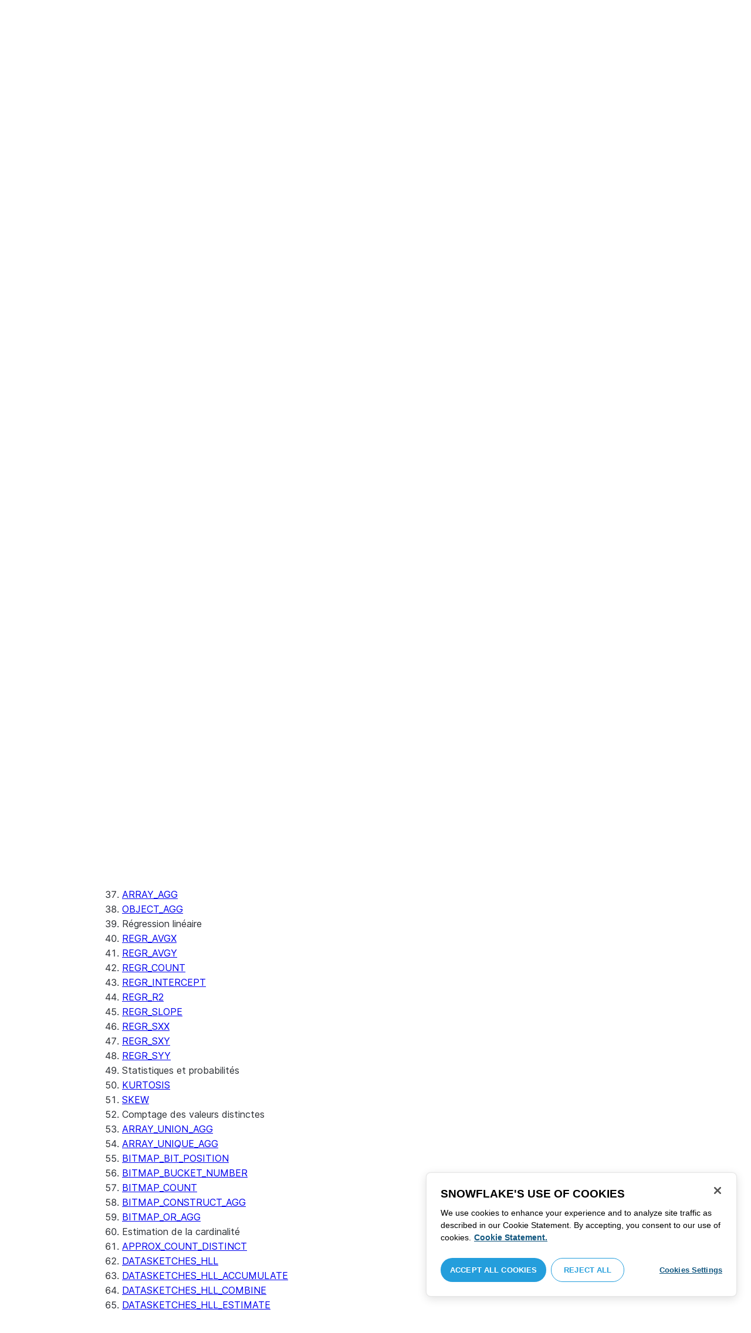

--- FILE ---
content_type: text/html; charset=utf-8
request_url: https://docs.snowflake.com/fr/sql-reference/functions/skew
body_size: 182333
content:
<!DOCTYPE html><html lang="fr"><head><meta charSet="utf-8" data-next-head=""/><meta name="viewport" content="width=device-width" data-next-head=""/><title data-next-head="">SKEW | Snowflake Documentation</title><link rel="canonical" href="https://docs.snowflake.com/fr/sql-reference/functions/skew" data-next-head=""/><link rel="icon" sizes="any" type="image/svg+xml" href="/images/favicon/favicon.svg"/><link rel="shortcut icon" sizes="48x48" href="/images/favicon/favicon.ico"/><link rel="apple-touch-icon" sizes="180x180" href="/images/favicon/apple-touch-icon.png"/><link rel="icon" type="image/png" sizes="32x32" href="/images/favicon/favicon-32x32.png"/><link rel="icon" type="image/png" sizes="16x16" href="/images/favicon/favicon-16x16.png"/><link rel="preload" href="/fonts/inter-regular.woff2" as="font" type="font/woff2" crossorigin=""/><link rel="preload" href="/fonts/inter-semi-bold.woff2" as="font" type="font/woff2" crossorigin=""/><link rel="preload" href="/fonts/inter-bold.woff2" as="font" type="font/woff2" crossorigin=""/><link rel="preload" href="/i18n/_next/static/css/d26f62be4dee6522.css" as="style"/><script src="/scripts/darkmode.js"></script><script src="/scripts/oneTrust_production/scripttemplates/otSDKStub.js" type="text/javascript" charSet="UTF-8" data-domain-script="e2fcdaea-38d6-4c35-8d59-c2f96dbce597" data-ignore-ga="true"></script><script type="text/javascript">
                // Initialize default Google Analytics consent before OneTrust loads
                window.dataLayer = window.dataLayer || [];
                function gtag(){dataLayer.push(arguments);}
                window.gtag = gtag;
                gtag('consent', 'default', {
                  'analytics_storage': 'denied',
                  'ad_storage': 'denied',
                  'ad_user_data': 'denied', 
                  'ad_personalization': 'denied',
                  'functionality_storage': 'denied',
                  'personalization_storage': 'denied',
                  'security_storage': 'granted'
                });
              </script><link rel="stylesheet" href="/i18n/_next/static/css/d26f62be4dee6522.css" data-n-g=""/><noscript data-n-css=""></noscript><script defer="" noModule="" src="/i18n/_next/static/chunks/polyfills-42372ed130431b0a.js"></script><script src="/i18n/_next/static/chunks/webpack-88d4ff38898f5249.js" defer=""></script><script src="/i18n/_next/static/chunks/framework-70b267e62cb32d0c.js" defer=""></script><script src="/i18n/_next/static/chunks/main-d14a6c5dc603063b.js" defer=""></script><script src="/i18n/_next/static/chunks/pages/_app-0d5affeb61e10855.js" defer=""></script><script src="/i18n/_next/static/chunks/959-192d991f123f29f1.js" defer=""></script><script src="/i18n/_next/static/chunks/258-4d5a21059a967521.js" defer=""></script><script src="/i18n/_next/static/chunks/849-1583e6c625130edf.js" defer=""></script><script src="/i18n/_next/static/chunks/440-8a9b2e3b37d7a955.js" defer=""></script><script src="/i18n/_next/static/chunks/pages/%5B...path%5D-a8d08923580d3ce7.js" defer=""></script><script src="/i18n/_next/static/arCxFQMedaeIm-JxjM0dg/_buildManifest.js" defer=""></script><script src="/i18n/_next/static/arCxFQMedaeIm-JxjM0dg/_ssgManifest.js" defer=""></script></head><body><div id="__next"><div class="h-full relative overflow-y-hidden flex flex-col"><nav id="masthead" class="print:hidden flex flex-col"><div class="flex items-center justify-between w-full px-6 border-b py-2"><a href="https://docs.snowflake.com" class="flex flex-1 my-2 flex-col sm:flex-row sm:items-center items-start"><svg xmlns="http://www.w3.org/2000/svg" width="102" height="24" viewBox="0 0 102 24" fill="none"><path fill-rule="evenodd" clip-rule="evenodd" d="M62.6792 7.50872L62.6761 7.50679C62.6761 7.50679 62.6747 7.50562 62.6729 7.50562C62.6038 7.47437 62.5284 7.45813 62.4562 7.45813C62.3386 7.45898 62.2259 7.49541 62.1277 7.55931C62.0276 7.62524 61.9428 7.72138 61.8943 7.84166V7.84463L59.6011 14.3663L57.8338 9.99498L57.8311 9.9931C57.7813 9.87089 57.6924 9.77644 57.5915 9.7107C57.4896 9.64477 57.372 9.60849 57.2482 9.60849C57.1279 9.60849 57.0157 9.64769 56.917 9.71155C56.8191 9.77733 56.7312 9.87089 56.6818 9.9931L56.6805 9.99498L54.9096 14.3691L52.6043 7.85032H52.6025C52.5625 7.7243 52.4804 7.62609 52.383 7.56119C52.2843 7.49541 52.1685 7.45898 52.0491 7.45813C51.9728 7.45813 51.8961 7.47437 51.8229 7.50562H51.8198L51.8171 7.50872C51.6021 7.61282 51.4707 7.83597 51.4702 8.07917C51.4702 8.15564 51.4846 8.23178 51.5128 8.30722L54.3477 16.22V16.2227C54.3697 16.2818 54.4011 16.3401 54.4469 16.3974C54.4801 16.4383 54.529 16.4728 54.5793 16.5015C54.5887 16.5108 54.6031 16.5241 54.6251 16.5384C54.6489 16.5538 54.6794 16.5645 54.7103 16.57C54.7611 16.5875 54.8279 16.6128 54.9177 16.6128C55.0326 16.6128 55.1389 16.57 55.2345 16.5061C55.3238 16.4442 55.4037 16.3515 55.4477 16.2314L55.4549 16.2257L57.2482 11.7711L59.0437 16.2075H59.0455C59.0868 16.3258 59.1595 16.4185 59.2439 16.4843C59.3332 16.5538 59.4328 16.5968 59.5387 16.6128H59.6141C59.6854 16.6128 59.7555 16.5987 59.8138 16.5748C59.8753 16.5502 59.9251 16.5175 59.9664 16.4853C60.0629 16.4088 60.1369 16.3039 60.1831 16.1874V16.1848L63.0005 8.30722C63.0284 8.23178 63.0427 8.15654 63.0427 8.08039C63.0418 7.83893 62.9049 7.609 62.6792 7.50872ZM49.7164 12.0261C49.7164 11.0969 49.3731 10.2553 48.8269 9.64769C48.2776 9.03889 47.534 8.66675 46.7262 8.66675C45.9184 8.66675 45.173 9.03889 44.6249 9.64769C44.0776 10.2553 43.7343 11.0969 43.7343 12.0261C43.7343 12.9544 44.0776 13.7881 44.6249 14.3919C45.173 14.9979 45.9184 15.3642 46.7262 15.3642C47.534 15.3642 48.2803 14.9979 48.8269 14.3919C49.3731 13.7881 49.7164 12.9544 49.7164 12.0261ZM49.7007 8.80035C50.4591 9.63611 50.92 10.7829 50.9218 12.0261C50.92 13.2692 50.4591 14.4148 49.7007 15.2507C48.9481 16.0853 47.8971 16.613 46.728 16.613C45.5684 16.613 44.5156 16.0853 43.7602 15.2507C43.0036 14.4148 42.5353 13.2692 42.5353 12.0261C42.5353 10.7829 43.0036 9.63611 43.7602 8.80035C44.5156 7.96646 45.5684 7.43898 46.728 7.43898C47.8971 7.43898 48.9481 7.96646 49.7007 8.80035ZM37.7615 7.45522C36.8213 7.45522 35.9631 7.83597 35.3223 8.44355V8.08039C35.3213 7.91333 35.2617 7.75762 35.1569 7.64317C35.0552 7.53065 34.9044 7.45522 34.7393 7.45522C34.5683 7.45522 34.4142 7.52665 34.3069 7.64213C34.2013 7.75573 34.138 7.91333 34.138 8.08039V16.1771L34.1627 16.2027L34.1637 16.2067C34.1702 16.2334 34.1865 16.2629 34.2039 16.2914C34.2857 16.4412 34.4197 16.5548 34.5858 16.6052L34.6097 16.613H34.7393C34.8257 16.613 34.9127 16.594 34.9954 16.5538C35.0643 16.5195 35.1285 16.4642 35.1799 16.3936L35.1818 16.3945C35.1881 16.3879 35.1901 16.3793 35.1974 16.3727C35.2002 16.3717 35.2029 16.3688 35.2047 16.3658C35.2367 16.323 35.2635 16.2792 35.2801 16.2381C35.2976 16.1894 35.3085 16.1435 35.3168 16.1083L35.3223 16.0853V11.2236C35.3397 10.5282 35.6151 9.89955 36.0568 9.44246C36.4955 8.98571 37.0967 8.70317 37.7615 8.70317C38.4373 8.70317 39.0403 8.98571 39.4773 9.44246C39.9161 9.8978 40.1824 10.5254 40.1824 11.2171V15.9911C40.1824 16.1654 40.2539 16.3268 40.3624 16.4375C40.4734 16.5479 40.6248 16.613 40.7828 16.613C40.9434 16.613 41.0941 16.5479 41.2042 16.4375C41.3162 16.3268 41.3841 16.1654 41.3841 15.9911V11.2171C41.3841 9.15644 39.7646 7.45813 37.7615 7.45522ZM96.9417 11.1406C96.6001 9.701 95.384 8.6754 93.9959 8.67832C92.5729 8.67832 91.3728 9.68204 91.0013 11.1406H96.9417ZM98.257 11.7304V11.7922C98.257 11.965 98.183 12.1205 98.0703 12.2227C97.9581 12.3256 97.8123 12.3791 97.6552 12.381H90.9178C91.0892 14.0894 92.4019 15.351 93.969 15.3642H94.3666C94.8849 15.3661 95.3903 15.18 95.8345 14.8719C96.2797 14.5667 96.6643 14.1402 96.9354 13.6707C96.991 13.5706 97.0714 13.4943 97.1584 13.4475C97.2473 13.397 97.3429 13.374 97.4394 13.374C97.5457 13.374 97.6512 13.4027 97.7441 13.4608L97.7504 13.4637L97.758 13.4694C97.9267 13.5982 98.0326 13.7948 98.0326 14.0106C98.0326 14.1202 98.0048 14.2318 97.9469 14.3328L97.9451 14.3368L97.9433 14.3385C97.5668 14.9608 97.0534 15.5283 96.444 15.9396C95.8336 16.3517 95.1259 16.613 94.3666 16.613H93.9627C92.7802 16.6043 91.7117 16.0853 90.9411 15.2554C90.1728 14.4283 89.6994 13.292 89.6994 12.0434C89.6994 10.7734 90.1769 9.62096 90.9514 8.78708C91.7265 7.95423 92.8031 7.43898 93.9959 7.43898C95.134 7.43898 96.1568 7.90933 96.9143 8.67936C97.6718 9.44919 98.1664 10.5185 98.2548 11.7216L98.257 11.7304ZM70.6211 3.67057C70.4569 3.67057 70.3065 3.74221 70.1984 3.85475C70.0898 3.96643 70.0211 4.12384 70.0211 4.29455V15.9911C70.0211 16.1618 70.0898 16.3182 70.1984 16.429C70.3065 16.5395 70.4569 16.613 70.6211 16.613C70.9618 16.613 71.2373 16.3344 71.2391 15.9911V4.29455C71.2373 3.9502 70.9618 3.67057 70.6211 3.67057ZM31.36 11.8027C30.8751 11.5652 30.3252 11.3897 29.7764 11.2008C29.2714 11.0234 28.759 10.8725 28.3936 10.6742C28.2101 10.572 28.0669 10.4643 27.9742 10.3431C27.8795 10.2221 27.8337 10.0989 27.8309 9.93093C27.8319 9.701 27.8961 9.51597 28.0044 9.35183C28.1687 9.10675 28.4441 8.91583 28.7452 8.79258C29.0427 8.669 29.365 8.61065 29.5954 8.61065C30.2765 8.61169 30.7072 8.84731 31.0378 9.09136C31.201 9.21461 31.3389 9.33941 31.4693 9.44246C31.5362 9.49597 31.5987 9.54463 31.6712 9.58072C31.7399 9.61611 31.8207 9.64477 31.909 9.64477C31.9649 9.64477 32.0211 9.63423 32.0722 9.61145C32.1263 9.58868 32.1734 9.55602 32.2184 9.51597C32.2624 9.47319 32.3001 9.42157 32.3267 9.36425C32.3506 9.30505 32.3615 9.24411 32.3615 9.18406C32.3615 9.07324 32.3275 8.96933 32.2788 8.87183C32.188 8.70025 32.0483 8.53625 31.8704 8.37211C31.606 8.12788 31.2572 7.89503 30.8816 7.71964C30.5051 7.54411 30.1013 7.42468 29.7166 7.42468C28.8251 7.42468 28.0807 7.63456 27.5398 8.02119C27.258 8.22331 27.0102 8.44458 26.8349 8.74995C26.6567 9.05616 26.5575 9.43399 26.5447 9.92524C26.5439 9.94717 26.5439 9.9691 26.5439 9.99103C26.5421 10.4681 26.6897 10.8613 26.922 11.1692C27.2746 11.6331 27.798 11.9106 28.3112 12.1072C28.8235 12.3036 29.3356 12.421 29.6588 12.5336C30.114 12.691 30.5979 12.8617 30.9504 13.0878C31.1259 13.2033 31.2681 13.3274 31.3646 13.4637C31.4583 13.6041 31.5113 13.7489 31.5133 13.9322V13.9457C31.5123 14.2108 31.4372 14.4188 31.3131 14.5971C31.1259 14.8624 30.8147 15.0569 30.484 15.18C30.1546 15.3003 29.8121 15.351 29.5917 15.351C28.8142 15.351 28.2938 15.1562 27.9164 14.9608C27.7272 14.8624 27.5739 14.7651 27.4352 14.6829C27.3664 14.6439 27.3022 14.6076 27.2342 14.579C27.1681 14.5505 27.0975 14.532 27.0177 14.532C26.969 14.532 26.9158 14.5408 26.867 14.5607C26.8175 14.5827 26.7725 14.6133 26.7347 14.6504C26.6825 14.7033 26.6366 14.7621 26.6046 14.8299C26.5733 14.8978 26.5575 14.9692 26.5575 15.0436C26.5575 15.1659 26.6015 15.2775 26.6642 15.3785C26.7623 15.5243 26.9065 15.6552 27.0864 15.7859C27.2717 15.9146 27.4932 16.0417 27.7483 16.1667C28.3139 16.4442 29.0391 16.5892 29.59 16.5987H29.5917C30.4484 16.5987 31.1882 16.3936 31.8116 15.9167V15.9155H31.8124C32.422 15.4386 32.8012 14.7297 32.8012 13.9293C32.8012 13.4895 32.7021 13.1164 32.5287 12.8113C32.267 12.3485 31.8418 12.0434 31.36 11.8027ZM79.6751 12.0261C79.6751 11.0881 79.3345 10.2477 78.7901 9.64115C78.2462 9.03616 77.5004 8.669 76.6841 8.66693C75.874 8.66693 75.1309 9.03616 74.5816 9.64115C74.0363 10.2477 73.6912 11.0881 73.6912 12.0261C73.6912 12.963 74.0363 13.7979 74.5816 14.3996C75.1277 15.0017 75.874 15.3642 76.6841 15.3642C77.5022 15.3642 78.2485 15.0017 78.7919 14.4017C79.3345 13.7979 79.6751 12.9639 79.6751 12.0261ZM80.6961 7.61282C80.8069 7.7243 80.8756 7.88571 80.8756 8.06002V15.9911C80.8756 16.1618 80.8056 16.3182 80.6997 16.429C80.5911 16.5395 80.4416 16.613 80.2765 16.613C80.1113 16.613 79.9597 16.5395 79.8533 16.429C79.7447 16.3182 79.6751 16.1618 79.6751 15.9911V15.2173C78.9194 16.0655 77.8581 16.613 76.6841 16.613C75.5155 16.613 74.4631 16.0912 73.7096 15.2554C72.953 14.4236 72.4903 13.2777 72.4903 12.0261C72.4903 10.7745 72.953 9.6275 73.7096 8.79484C74.4631 7.95992 75.5155 7.43898 76.6841 7.43898C77.8576 7.43898 78.9194 7.9706 79.6751 8.8147V8.06002C79.6751 7.88571 79.7438 7.7243 79.8551 7.61282C79.9659 7.50303 80.1158 7.43898 80.2765 7.43898C80.4354 7.43898 80.5866 7.50303 80.6961 7.61282ZM89.1725 8.417C89.2919 8.2939 89.3565 8.1306 89.3565 7.96853C89.3565 7.80924 89.2919 7.64976 89.1712 7.53428H89.1725C89.1712 7.53065 89.1685 7.53065 89.1685 7.53065C89.168 7.52769 89.1658 7.52665 89.1658 7.52665H89.164C89.0482 7.40844 88.8997 7.34355 88.7462 7.34355C88.5914 7.34355 88.4397 7.41065 88.3239 7.53065L83.6302 12.2846V4.29455C83.6302 3.9502 83.3528 3.67057 83.0122 3.67057C82.848 3.67057 82.6976 3.74221 82.5899 3.85475C82.4831 3.96643 82.4117 4.12384 82.4117 4.29455V15.9911C82.4117 16.1618 82.4831 16.3182 82.5899 16.429C82.6976 16.5395 82.848 16.613 83.0122 16.613C83.3528 16.613 83.6302 16.3344 83.6302 15.9911V14.061L85.1587 12.4745L88.2745 16.3812C88.3333 16.4709 88.4132 16.5327 88.4922 16.5653C88.5819 16.6007 88.6694 16.613 88.7471 16.613C88.8548 16.613 89.006 16.5892 89.1393 16.4804L89.1469 16.4758L89.1546 16.467C89.2793 16.3392 89.3502 16.1694 89.3502 15.9957C89.3502 15.8497 89.2982 15.7009 89.2017 15.5819V15.5799L86.0298 11.5728L89.1694 8.417H89.1725ZM68.1444 3.69837H68.0102C67.9927 3.69837 67.9756 3.70026 67.9572 3.70095C67.9406 3.70026 67.9231 3.69837 67.9056 3.69837C67.5596 3.69837 67.2235 3.73927 66.9093 3.84802C66.6001 3.95486 66.3147 4.13144 66.0935 4.3995L66.0926 4.39847L66.0917 4.3995V4.40037C65.8633 4.66463 65.7125 4.98049 65.6209 5.33936C65.5289 5.69992 65.4912 6.10628 65.4876 6.56802V7.46209H64.5389C64.2095 7.46402 63.9479 7.73776 63.9479 8.06882C63.9461 8.24712 64.013 8.41131 64.1216 8.52971C64.2306 8.64604 64.3801 8.72232 64.5465 8.73183H65.4876V16.0063L65.4863 16.0234C65.4863 16.1941 65.5554 16.3515 65.6667 16.4642C65.7766 16.5748 65.931 16.6406 66.0989 16.6406C66.4184 16.6389 66.6809 16.3679 66.6818 16.0234V8.73183H67.7019C67.8661 8.72232 68.0178 8.6507 68.126 8.53522C68.2373 8.41992 68.305 8.25785 68.305 8.08213V8.05846C68.3014 7.73103 68.038 7.46209 67.7082 7.46209H66.6818V6.57178C66.6885 6.1779 66.7276 5.88308 66.7846 5.66853C66.8398 5.45277 66.9152 5.31729 66.9829 5.23338C67.0494 5.15898 67.1355 5.09686 67.276 5.04712C67.4173 4.99969 67.6126 4.9691 67.8773 4.9691H67.9083C67.924 4.9691 67.9406 4.96618 67.9554 4.96618C67.9738 4.96618 67.9909 4.9691 68.0102 4.9691H68.0874H68.1444C68.4827 4.9691 68.756 4.68483 68.756 4.33357C68.756 3.98265 68.4827 3.69837 68.1444 3.69837ZM7.67882 12.439C7.72747 12.2796 7.74775 12.1155 7.74407 11.9534C7.73846 11.836 7.72383 11.7188 7.69174 11.6015C7.59526 11.2371 7.3667 10.9115 7.02419 10.7063L2.153 7.78336C1.46535 7.37202 0.588678 7.61658 0.194023 8.33018C-0.20445 9.0427 0.0305809 9.95268 0.718234 10.3651L3.44027 12.0011L0.718234 13.6325C0.0305809 14.0456 -0.20362 14.9558 0.194023 15.6713C0.588678 16.3829 1.46535 16.6263 2.153 16.215L7.02419 13.2901C7.35292 13.0935 7.576 12.7852 7.67882 12.439ZM9.00081 15.1781C8.72091 15.1532 8.42993 15.2143 8.16816 15.3728L3.29328 18.2938C2.60745 18.706 2.37325 19.6209 2.76907 20.3347C3.16671 21.0465 4.04255 21.2916 4.72737 20.8775L7.45856 19.2403V22.5117C7.45856 23.336 8.10021 24.0038 8.89432 24.0038C9.68461 24.0038 10.3283 23.336 10.3283 22.5117V16.6634C10.3283 15.8782 9.74259 15.2333 9.00081 15.1781ZM13.9931 8.82209C14.2721 8.84609 14.5623 8.78411 14.8241 8.62755L19.6979 5.70373C20.3848 5.29136 20.6178 4.38034 20.223 3.6647C19.8273 2.95235 18.9507 2.70793 18.2648 3.11995L15.5355 4.75903V1.48654C15.5355 0.664582 14.8938 -0.00341797 14.0997 -0.00341797C13.3056 -0.00341797 12.6656 0.664582 12.6656 1.48654V7.33489C12.6656 8.11922 13.2496 8.76515 13.9931 8.82209ZM3.29328 5.70373L8.16816 8.62755C8.42993 8.78411 8.72091 8.84609 9.00081 8.82209C9.74259 8.76515 10.3283 8.11922 10.3283 7.33489V1.48654C10.3283 0.664582 9.68461 -0.00341797 8.89432 -0.00341797C8.10021 -0.00341797 7.45856 0.664582 7.45856 1.48654V4.75903L4.72737 3.11995C4.04255 2.70793 3.16671 2.95235 2.76907 3.6647C2.37325 4.38034 2.60745 5.29136 3.29328 5.70373ZM12.4545 11.9888C12.4545 11.9039 12.405 11.7855 12.3472 11.7227L11.7605 11.1157C11.7027 11.0558 11.5888 11.0061 11.5069 11.0061H11.4841C11.4024 11.0061 11.2887 11.0558 11.2317 11.1157L10.645 11.7227C10.5862 11.7855 10.5412 11.9039 10.5412 11.9888V12.0126C10.5412 12.0965 10.5862 12.2139 10.645 12.275L11.2317 12.8836C11.2895 12.9437 11.4024 12.9932 11.4841 12.9932H11.5069C11.5888 12.9932 11.7027 12.9437 11.7605 12.8836L12.3472 12.275C12.405 12.2139 12.4545 12.0965 12.4545 12.0126V11.9888ZM14.074 12.5725L12.0479 14.6755C11.9899 14.7372 11.878 14.7878 11.7936 14.7878H11.6466H11.3473H11.1978C11.1159 14.7878 11.0021 14.7372 10.9433 14.6755L8.91824 12.5725C8.86026 12.5133 8.81345 12.3942 8.81345 12.3102V12.1547V11.8436V11.6902C8.81345 11.6042 8.86026 11.485 8.91824 11.4249L10.9433 9.32213C11.0021 9.2602 11.1159 9.2115 11.1978 9.2115H11.3473H11.6466H11.7936C11.8761 9.2115 11.9899 9.2602 12.0479 9.32213L14.074 11.4249C14.1318 11.485 14.1786 11.6042 14.1786 11.6902V11.8436V12.1547V12.3102C14.1786 12.3942 14.1318 12.5133 14.074 12.5725ZM19.6979 18.2938L14.8241 15.3728C14.5623 15.2143 14.2721 15.1532 13.9931 15.1781C13.2496 15.2333 12.6656 15.8782 12.6656 16.6634V22.5117C12.6656 23.336 13.3056 24.0038 14.0997 24.0038C14.8938 24.0038 15.5355 23.336 15.5355 22.5117V19.2403L18.2648 20.8775C18.9505 21.2916 19.8273 21.0465 20.223 20.3347C20.6178 19.6209 20.3848 18.706 19.6979 18.2938ZM22.275 10.3651L19.5528 12.0011L22.275 13.6325C22.9625 14.0456 23.1975 14.9558 22.8 15.6713C22.4034 16.3829 21.5259 16.6263 20.8409 16.215L15.966 13.2901C15.6409 13.0935 15.4153 12.7852 15.3151 12.439C15.2674 12.2796 15.2453 12.1155 15.2508 11.9534C15.2536 11.836 15.2701 11.7188 15.3013 11.6015C15.3988 11.2371 15.6273 10.9117 15.966 10.7063L20.8409 7.78336C21.5259 7.37202 22.4034 7.61658 22.8 8.33018C23.1975 9.0427 22.9625 9.95268 22.275 10.3651ZM101.327 7.44726C101.327 8.26731 100.799 8.95173 99.9166 8.95173C99.0401 8.95173 98.5182 8.26077 98.5182 7.44726C98.5182 6.62722 99.0401 5.94265 99.9166 5.94265C100.799 5.94265 101.327 6.62722 101.327 7.44726ZM101.047 7.44726C101.047 6.74995 100.6 6.2202 99.9166 6.2202C99.2452 6.2202 98.7978 6.72388 98.7978 7.44726C98.7978 8.13804 99.2452 8.67399 99.9166 8.67399C100.6 8.67399 101.047 8.14463 101.047 7.44726ZM99.3632 6.7691H99.966C100.295 6.7691 100.513 6.95635 100.513 7.24689C100.513 7.42778 100.426 7.56326 100.295 7.64731L100.531 8.00237V8.07348H100.19L99.9597 7.73122H99.6926V8.07348H99.3632V6.7691ZM99.9597 7.08566H99.6926V7.42778H99.9597C100.084 7.42778 100.165 7.36957 100.165 7.25997C100.165 7.14364 100.09 7.08566 99.9597 7.08566Z" fill="#29B5E8"></path></svg><span class="ml-[14px] text-[12px] font-extrabold tracking-[.72px] text-primary">DOCUMENTATION</span></a><div class="flex justify-end items-center md:max-w-[440px] flex-1 gap-6"><div class="flex items-center lg:hidden"><div class="mr-4"><button type="button" class="rounded-lg ui-icon flex align-center" aria-label="Search"><svg width="19" height="20" viewBox="0 0 19 20" fill="none" class="scale-110 fill-black-10 dark:fill-gray-50 dark:stroke-gray-50 shrink-0" xmlns="http://www.w3.org/2000/svg"><path fill-rule="evenodd" clip-rule="evenodd" d="M2.50157 7.50472C2.50157 4.74156 4.74156 2.50157 7.50472 2.50157C10.2679 2.50157 12.5079 4.74156 12.5079 7.50472C12.5079 10.2679 10.2679 12.5079 7.50472 12.5079C4.74156 12.5079 2.50157 10.2679 2.50157 7.50472ZM7.50472 0C3.35998 0 0 3.35998 0 7.50472C0 11.6495 3.35998 15.0094 7.50472 15.0094C9.02874 15.0094 10.4467 14.5552 11.6305 13.7746L16.5548 18.6989C17.0432 19.1874 17.8352 19.1874 18.3237 18.6989C18.8121 18.2105 18.8121 17.4185 18.3237 16.9301L13.4625 12.0689C14.4328 10.8043 15.0094 9.22184 15.0094 7.50472C15.0094 3.35998 11.6495 0 7.50472 0Z"></path></svg></button></div><div><button type="button" class="rounded-lg ui-icon flex align-center" aria-label="Search"><svg width="20" height="18" viewBox="0 0 20 18" fill="none" xmlns="http://www.w3.org/2000/svg" class="scale-110 fill-black-10 dark:fill-gray-50 dark:stroke-gray-50 shrink-0"><path fill-rule="evenodd" clip-rule="evenodd" d="M1.25 0C0.559644 0 0 0.559644 0 1.25C0 1.94036 0.559644 2.5 1.25 2.5H18.75C19.4404 2.5 20 1.94036 20 1.25C20 0.559644 19.4404 0 18.75 0H1.25ZM1.25 5C0.559644 5 0 5.55964 0 6.25C0 6.94036 0.559644 7.5 1.25 7.5H18.75C19.4404 7.5 20 6.94036 20 6.25C20 5.55964 19.4404 5 18.75 5H1.25ZM0 11.25C0 10.5596 0.559644 10 1.25 10H18.75C19.4404 10 20 10.5596 20 11.25C20 11.9404 19.4404 12.5 18.75 12.5H1.25C0.559644 12.5 0 11.9404 0 11.25ZM1.25 15C0.559644 15 0 15.5596 0 16.25C0 16.9404 0.559644 17.5 1.25 17.5H10C10.6904 17.5 11.25 16.9404 11.25 16.25C11.25 15.5596 10.6904 15 10 15H1.25Z"></path></svg></button></div></div><div class="relative border h-full rounded-md items-center px-3 gap-2 w-full bg-gray-10 dark:bg-gray-85 hover:border-gray-50 hidden lg:flex" role="search"><svg xmlns="http://www.w3.org/2000/svg" width="12" height="12" viewBox="0 0 12 12" fill="none" stroke="none" class="fill-black-10 dark:fill-gray-50 stroke-black-10 dark:stroke-gray-50 shrink-0 m-0 h-3 w-3"><circle cx="4.5" cy="4.5" r="4" fill="none"></circle><path d="M7.85355 7.14645C7.65829 6.95118 7.34171 6.95118 7.14645 7.14645C6.95118 7.34171 6.95118 7.65829 7.14645 7.85355L7.85355 7.14645ZM10.682 11.3891L11.0355 11.7426L11.7426 11.0355L11.3891 10.682L10.682 11.3891ZM7.14645 7.85355L10.682 11.3891L11.3891 10.682L7.85355 7.14645L7.14645 7.85355Z" stroke="none"></path></svg><input autoComplete="off" placeholder="Rechercher" role="searchbox" class="outline-hidden w-full bg-gray-10 dark:bg-gray-85 placeholder:text-secondary pr-3 py-2 text-sm" name="q"/><span class="text-secondary text-xs font-normal font-mono leading-none px-1.5 py-1 bg-level-3 hidden sm:inline-flex rounded-sm border border-slate-300 ">/</span></div><div class="w-12 shrink-0 hidden lg:block"></div></div></div><div class="hidden lg:flex border-b gap-3 pl-6"><div class="flex flex-col mt-2 gap-2 justify-between"><a href="/fr/user-guide-getting-started" target="" rel="" class="flex items-center whitespace-nowrap p-2 hover:bg-level-3 rounded-md text-masthead-link">Prise en main</a><div class="h-[3px] rounded-tl-[5px] rounded-tr-[5px] mx-2"></div></div><div class="flex flex-col mt-2 gap-2 justify-between"><a href="/fr/guides" target="" rel="" class="flex items-center whitespace-nowrap p-2 hover:bg-level-3 rounded-md text-masthead-link">Guides</a><div class="h-[3px] rounded-tl-[5px] rounded-tr-[5px] mx-2"></div></div><div class="flex flex-col mt-2 gap-2 justify-between"><a href="/fr/developer" target="" rel="" class="flex items-center whitespace-nowrap p-2 hover:bg-level-3 rounded-md text-masthead-link">Développeur</a><div class="h-[3px] rounded-tl-[5px] rounded-tr-[5px] mx-2"></div></div><div class="flex flex-col mt-2 gap-2 justify-between"><a href="/fr/reference" target="" rel="" class="flex items-center whitespace-nowrap p-2 hover:bg-level-3 rounded-md text-masthead-link text-link">Référence</a><div class="h-[3px] rounded-tl-[5px] rounded-tr-[5px] mx-2 bg-blue-50 dark:bg-blue-30"></div></div><div class="flex flex-col mt-2 gap-2 justify-between"><a href="/fr/release-notes/overview" target="" rel="" class="flex items-center whitespace-nowrap p-2 hover:bg-level-3 rounded-md text-masthead-link">Notes de version</a><div class="h-[3px] rounded-tl-[5px] rounded-tr-[5px] mx-2"></div></div><div class="flex flex-col mt-2 gap-2 justify-between"><a href="/fr/tutorials" target="" rel="" class="flex items-center whitespace-nowrap p-2 hover:bg-level-3 rounded-md text-masthead-link">Tutoriels</a><div class="h-[3px] rounded-tl-[5px] rounded-tr-[5px] mx-2"></div></div><div class="flex flex-col mt-2 gap-2 justify-between"><a href="https://status.snowflake.com" target="_blank" rel="noreferrer" class="flex items-center whitespace-nowrap p-2 hover:bg-level-3 rounded-md text-masthead-link">Statut<span class="ml-[10px]"><span class=""><svg aria-hidden="true" focusable="false" data-prefix="fas" data-icon="circle-question" class="svg-inline--fa fa-circle-question " role="img" xmlns="http://www.w3.org/2000/svg" viewBox="0 0 512 512"><path fill="currentColor" d="M256 512A256 256 0 1 0 256 0a256 256 0 1 0 0 512zM169.8 165.3c7.9-22.3 29.1-37.3 52.8-37.3l58.3 0c34.9 0 63.1 28.3 63.1 63.1c0 22.6-12.1 43.5-31.7 54.8L280 264.4c-.2 13-10.9 23.6-24 23.6c-13.3 0-24-10.7-24-24l0-13.5c0-8.6 4.6-16.5 12.1-20.8l44.3-25.4c4.7-2.7 7.6-7.7 7.6-13.1c0-8.4-6.8-15.1-15.1-15.1l-58.3 0c-3.4 0-6.4 2.1-7.5 5.3l-.4 1.2c-4.4 12.5-18.2 19-30.6 14.6s-19-18.2-14.6-30.6l.4-1.2zM224 352a32 32 0 1 1 64 0 32 32 0 1 1 -64 0z"></path></svg></span></span></a><div class="h-[3px] rounded-tl-[5px] rounded-tr-[5px] mx-2"></div></div></div></nav><div class="grid h-full auto-rows-auto relative overflow-y-hidden"><main class="flex overflow-y-hidden"><aside class="flex-none hidden lg:block overflow-y-auto bg-lightgray border-r pb-8 scroll-bar w-80 scroll-bar-stable" data-testid="toc-wrapper"><div class="pt-6 pl-1"><nav id="toc"><ol><li class="font-normal"><div class="px-3 text-sm rounded-md hover:bg-level-3 mx-5 flex justify-between items-center"><a href="/fr/reference" class="w-full py-2 text-ellipsis overflow-hidden text-sm leading-4" title="Aperçu"><span>Aperçu</span></a></div><ul></ul></li><li class="font-normal"><div class="px-3 text-sm rounded-md hover:bg-level-3 mx-5 flex justify-between items-center"><a href="/fr/sql-reference-data-types" class="w-full py-2 text-ellipsis overflow-hidden text-sm leading-4" title="Référence de types de données SQL"><span>Référence de types de données SQL</span></a><div class="w-5 h-5 cursor-pointer flex justify-center items-center select-none py-2" style="transform:rotate(0deg)"><svg width="6" height="8" viewBox="0 0 6 8" fill="none" xmlns="http://www.w3.org/2000/svg"><path d="M2 6.5L4.5 4L2 1.5" stroke="#8A96AD" stroke-width="2" stroke-linecap="square" stroke-linejoin="round"></path></svg></div></div><ul><ol class="overflow-hidden" style="height:0;opacity:0"><div></div></ol></ul></li><li class="font-normal"><div class="px-3 text-sm rounded-md hover:bg-level-3 mx-5 flex justify-between items-center"><a href="/fr/sql-reference-commands" class="w-full py-2 text-ellipsis overflow-hidden text-sm leading-4" title="Référence des commandes de SQL"><span>Référence des commandes de SQL</span></a><div class="w-5 h-5 cursor-pointer flex justify-center items-center select-none py-2" style="transform:rotate(0deg)"><svg width="6" height="8" viewBox="0 0 6 8" fill="none" xmlns="http://www.w3.org/2000/svg"><path d="M2 6.5L4.5 4L2 1.5" stroke="#8A96AD" stroke-width="2" stroke-linecap="square" stroke-linejoin="round"></path></svg></div></div><ul><ol class="overflow-hidden" style="height:0;opacity:0"><div></div></ol></ul></li><li class="font-normal"><div class="px-3 text-sm rounded-md hover:bg-level-3 mx-5 flex justify-between items-center"><a href="/fr/sql-reference-functions" class="w-full py-2 text-ellipsis overflow-hidden text-sm leading-4" title="Référence aux fonctions et procédures stockées"><span>Référence aux fonctions et procédures stockées</span></a><div class="w-5 h-5 cursor-pointer flex justify-center items-center select-none py-2" style="transform:rotate(90deg)"><svg width="6" height="8" viewBox="0 0 6 8" fill="none" xmlns="http://www.w3.org/2000/svg"><path d="M2 6.5L4.5 4L2 1.5" stroke="#8A96AD" stroke-width="2" stroke-linecap="square" stroke-linejoin="round"></path></svg></div></div><ul><ol class="overflow-hidden" style="height:auto;opacity:0"><div><li class="font-normal"><div class="px-3 text-sm rounded-md hover:bg-level-3 mx-5 flex justify-between items-center pl-5"><a href="/fr/sql-reference/intro-summary-operators-functions" class="w-full py-2 text-ellipsis overflow-hidden text-sm leading-4" title="Résumé des fonctions"><span>Résumé des fonctions</span></a></div><ul></ul></li><li class="font-normal"><div class="px-3 text-sm rounded-md hover:bg-level-3 mx-5 flex justify-between items-center pl-5"><a href="/fr/sql-reference/functions-all" class="w-full py-2 text-ellipsis overflow-hidden text-sm leading-4" title="Toutes les fonctions (par ordre alphabétique)"><span>Toutes les fonctions (par ordre alphabétique)</span></a></div><ul></ul></li><li class="font-normal"><div class="px-3 text-sm rounded-md hover:bg-level-3 mx-5 flex justify-between items-center pl-5"><a href="/fr/sql-reference/functions-aggregation" class="w-full py-2 text-ellipsis overflow-hidden text-sm leading-4" title="Agrégat"><span>Agrégat</span></a><div class="w-5 h-5 cursor-pointer flex justify-center items-center select-none py-2" style="transform:rotate(90deg)"><svg width="6" height="8" viewBox="0 0 6 8" fill="none" xmlns="http://www.w3.org/2000/svg"><path d="M2 6.5L4.5 4L2 1.5" stroke="#8A96AD" stroke-width="2" stroke-linecap="square" stroke-linejoin="round"></path></svg></div></div><ul><ol class="overflow-hidden" style="height:auto;opacity:0"><div><li class="pt-3 px-3 py-1 mx-5 pl-7"><span class="font-bold text-sm">Général</span></li><li class="font-normal"><div class="px-3 text-sm rounded-md hover:bg-level-3 mx-5 flex justify-between items-center pl-7"><a href="/fr/sql-reference/functions/any_value" class="w-full py-2 text-ellipsis overflow-hidden text-sm leading-4" title="ANY_VALUE"><span>ANY_VALUE</span></a></div><ul></ul></li><li class="font-normal"><div class="px-3 text-sm rounded-md hover:bg-level-3 mx-5 flex justify-between items-center pl-7"><a href="/fr/sql-reference/functions/avg" class="w-full py-2 text-ellipsis overflow-hidden text-sm leading-4" title="AVG"><span>AVG</span></a></div><ul></ul></li><li class="font-normal"><div class="px-3 text-sm rounded-md hover:bg-level-3 mx-5 flex justify-between items-center pl-7"><a href="/fr/sql-reference/functions/corr" class="w-full py-2 text-ellipsis overflow-hidden text-sm leading-4" title="CORR"><span>CORR</span></a></div><ul></ul></li><li class="font-normal"><div class="px-3 text-sm rounded-md hover:bg-level-3 mx-5 flex justify-between items-center pl-7"><a href="/fr/sql-reference/functions/count" class="w-full py-2 text-ellipsis overflow-hidden text-sm leading-4" title="COUNT"><span>COUNT</span></a></div><ul></ul></li><li class="font-normal"><div class="px-3 text-sm rounded-md hover:bg-level-3 mx-5 flex justify-between items-center pl-7"><a href="/fr/sql-reference/functions/count_if" class="w-full py-2 text-ellipsis overflow-hidden text-sm leading-4" title="COUNT_IF"><span>COUNT_IF</span></a></div><ul></ul></li><li class="font-normal"><div class="px-3 text-sm rounded-md hover:bg-level-3 mx-5 flex justify-between items-center pl-7"><a href="/fr/sql-reference/functions/covar_pop" class="w-full py-2 text-ellipsis overflow-hidden text-sm leading-4" title="COVAR_POP"><span>COVAR_POP</span></a></div><ul></ul></li><li class="font-normal"><div class="px-3 text-sm rounded-md hover:bg-level-3 mx-5 flex justify-between items-center pl-7"><a href="/fr/sql-reference/functions/covar_samp" class="w-full py-2 text-ellipsis overflow-hidden text-sm leading-4" title="COVAR_SAMP"><span>COVAR_SAMP</span></a></div><ul></ul></li><li class="font-normal"><div class="px-3 text-sm rounded-md hover:bg-level-3 mx-5 flex justify-between items-center pl-7"><a href="/fr/sql-reference/functions/listagg" class="w-full py-2 text-ellipsis overflow-hidden text-sm leading-4" title="LISTAGG"><span>LISTAGG</span></a></div><ul></ul></li><li class="font-normal"><div class="px-3 text-sm rounded-md hover:bg-level-3 mx-5 flex justify-between items-center pl-7"><a href="/fr/sql-reference/functions/max" class="w-full py-2 text-ellipsis overflow-hidden text-sm leading-4" title="MAX"><span>MAX</span></a></div><ul></ul></li><li class="font-normal"><div class="px-3 text-sm rounded-md hover:bg-level-3 mx-5 flex justify-between items-center pl-7"><a href="/fr/sql-reference/functions/max_by" class="w-full py-2 text-ellipsis overflow-hidden text-sm leading-4" title="MAX_BY"><span>MAX_BY</span></a></div><ul></ul></li><li class="font-normal"><div class="px-3 text-sm rounded-md hover:bg-level-3 mx-5 flex justify-between items-center pl-7"><a href="/fr/sql-reference/functions/median" class="w-full py-2 text-ellipsis overflow-hidden text-sm leading-4" title="MEDIAN"><span>MEDIAN</span></a></div><ul></ul></li><li class="font-normal"><div class="px-3 text-sm rounded-md hover:bg-level-3 mx-5 flex justify-between items-center pl-7"><a href="/fr/sql-reference/functions/min" class="w-full py-2 text-ellipsis overflow-hidden text-sm leading-4" title="MIN"><span>MIN</span></a></div><ul></ul></li><li class="font-normal"><div class="px-3 text-sm rounded-md hover:bg-level-3 mx-5 flex justify-between items-center pl-7"><a href="/fr/sql-reference/functions/min_by" class="w-full py-2 text-ellipsis overflow-hidden text-sm leading-4" title="MIN_BY"><span>MIN_BY</span></a></div><ul></ul></li><li class="font-normal"><div class="px-3 text-sm rounded-md hover:bg-level-3 mx-5 flex justify-between items-center pl-7"><a href="/fr/sql-reference/functions/mode" class="w-full py-2 text-ellipsis overflow-hidden text-sm leading-4" title="MODE"><span>MODE</span></a></div><ul></ul></li><li class="font-normal"><div class="px-3 text-sm rounded-md hover:bg-level-3 mx-5 flex justify-between items-center pl-7"><a href="/fr/sql-reference/functions/percentile_cont" class="w-full py-2 text-ellipsis overflow-hidden text-sm leading-4" title="PERCENTILE_CONT"><span>PERCENTILE_CONT</span></a></div><ul></ul></li><li class="font-normal"><div class="px-3 text-sm rounded-md hover:bg-level-3 mx-5 flex justify-between items-center pl-7"><a href="/fr/sql-reference/functions/percentile_disc" class="w-full py-2 text-ellipsis overflow-hidden text-sm leading-4" title="PERCENTILE_DISC"><span>PERCENTILE_DISC</span></a></div><ul></ul></li><li class="font-normal"><div class="px-3 text-sm rounded-md hover:bg-level-3 mx-5 flex justify-between items-center pl-7"><a href="/fr/sql-reference/functions/stddev" class="w-full py-2 text-ellipsis overflow-hidden text-sm leading-4" title="STDDEV, STDDEV_SAMP"><span>STDDEV, STDDEV_SAMP</span></a></div><ul></ul></li><li class="font-normal"><div class="px-3 text-sm rounded-md hover:bg-level-3 mx-5 flex justify-between items-center pl-7"><a href="/fr/sql-reference/functions/stddev_pop" class="w-full py-2 text-ellipsis overflow-hidden text-sm leading-4" title="STDDEV_POP"><span>STDDEV_POP</span></a></div><ul></ul></li><li class="font-normal"><div class="px-3 text-sm rounded-md hover:bg-level-3 mx-5 flex justify-between items-center pl-7"><a href="/fr/sql-reference/functions/sum" class="w-full py-2 text-ellipsis overflow-hidden text-sm leading-4" title="SUM"><span>SUM</span></a></div><ul></ul></li><li class="font-normal"><div class="px-3 text-sm rounded-md hover:bg-level-3 mx-5 flex justify-between items-center pl-7"><a href="/fr/sql-reference/functions/var_pop" class="w-full py-2 text-ellipsis overflow-hidden text-sm leading-4" title="VAR_POP"><span>VAR_POP</span></a></div><ul></ul></li><li class="font-normal"><div class="px-3 text-sm rounded-md hover:bg-level-3 mx-5 flex justify-between items-center pl-7"><a href="/fr/sql-reference/functions/var_samp" class="w-full py-2 text-ellipsis overflow-hidden text-sm leading-4" title="VAR_SAMP"><span>VAR_SAMP</span></a></div><ul></ul></li><li class="font-normal"><div class="px-3 text-sm rounded-md hover:bg-level-3 mx-5 flex justify-between items-center pl-7"><a href="/fr/sql-reference/functions/variance" class="w-full py-2 text-ellipsis overflow-hidden text-sm leading-4" title="VARIANCE"><span>VARIANCE</span></a></div><ul></ul></li><li class="font-normal"><div class="px-3 text-sm rounded-md hover:bg-level-3 mx-5 flex justify-between items-center pl-7"><a href="/fr/sql-reference/functions/variance_pop" class="w-full py-2 text-ellipsis overflow-hidden text-sm leading-4" title="VARIANCE_POP"><span>VARIANCE_POP</span></a></div><ul></ul></li><li class="font-normal"><div class="px-3 text-sm rounded-md hover:bg-level-3 mx-5 flex justify-between items-center pl-7"><a href="/fr/sql-reference/functions/variance" class="w-full py-2 text-ellipsis overflow-hidden text-sm leading-4" title="VARIANCE_SAMP"><span>VARIANCE_SAMP</span></a></div><ul></ul></li><li class="pt-3 px-3 py-1 mx-5 pl-7"><span class="font-bold text-sm">Au niveau du bit</span></li><li class="font-normal"><div class="px-3 text-sm rounded-md hover:bg-level-3 mx-5 flex justify-between items-center pl-7"><a href="/fr/sql-reference/functions/bitand_agg" class="w-full py-2 text-ellipsis overflow-hidden text-sm leading-4" title="BITAND_AGG"><span>BITAND_AGG</span></a></div><ul></ul></li><li class="font-normal"><div class="px-3 text-sm rounded-md hover:bg-level-3 mx-5 flex justify-between items-center pl-7"><a href="/fr/sql-reference/functions/bitor_agg" class="w-full py-2 text-ellipsis overflow-hidden text-sm leading-4" title="BITOR_AGG"><span>BITOR_AGG</span></a></div><ul></ul></li><li class="font-normal"><div class="px-3 text-sm rounded-md hover:bg-level-3 mx-5 flex justify-between items-center pl-7"><a href="/fr/sql-reference/functions/bitxor_agg" class="w-full py-2 text-ellipsis overflow-hidden text-sm leading-4" title="BITXOR_AGG"><span>BITXOR_AGG</span></a></div><ul></ul></li><li class="pt-3 px-3 py-1 mx-5 pl-7"><span class="font-bold text-sm">Booléen</span></li><li class="font-normal"><div class="px-3 text-sm rounded-md hover:bg-level-3 mx-5 flex justify-between items-center pl-7"><a href="/fr/sql-reference/functions/booland_agg" class="w-full py-2 text-ellipsis overflow-hidden text-sm leading-4" title="BOOLAND_AGG"><span>BOOLAND_AGG</span></a></div><ul></ul></li><li class="font-normal"><div class="px-3 text-sm rounded-md hover:bg-level-3 mx-5 flex justify-between items-center pl-7"><a href="/fr/sql-reference/functions/boolor_agg" class="w-full py-2 text-ellipsis overflow-hidden text-sm leading-4" title="BOOLOR_AGG"><span>BOOLOR_AGG</span></a></div><ul></ul></li><li class="font-normal"><div class="px-3 text-sm rounded-md hover:bg-level-3 mx-5 flex justify-between items-center pl-7"><a href="/fr/sql-reference/functions/boolxor_agg" class="w-full py-2 text-ellipsis overflow-hidden text-sm leading-4" title="BOOLXOR_AGG"><span>BOOLXOR_AGG</span></a></div><ul></ul></li><li class="pt-3 px-3 py-1 mx-5 pl-7"><span class="font-bold text-sm">Hachage</span></li><li class="font-normal"><div class="px-3 text-sm rounded-md hover:bg-level-3 mx-5 flex justify-between items-center pl-7"><a href="/fr/sql-reference/functions/hash_agg" class="w-full py-2 text-ellipsis overflow-hidden text-sm leading-4" title="HASH_AGG"><span>HASH_AGG</span></a></div><ul></ul></li><li class="pt-3 px-3 py-1 mx-5 pl-7"><span class="font-bold text-sm">Semi-structuré</span></li><li class="font-normal"><div class="px-3 text-sm rounded-md hover:bg-level-3 mx-5 flex justify-between items-center pl-7"><a href="/fr/sql-reference/functions/array_agg" class="w-full py-2 text-ellipsis overflow-hidden text-sm leading-4" title="ARRAY_AGG"><span>ARRAY_AGG</span></a></div><ul></ul></li><li class="font-normal"><div class="px-3 text-sm rounded-md hover:bg-level-3 mx-5 flex justify-between items-center pl-7"><a href="/fr/sql-reference/functions/object_agg" class="w-full py-2 text-ellipsis overflow-hidden text-sm leading-4" title="OBJECT_AGG"><span>OBJECT_AGG</span></a></div><ul></ul></li><li class="pt-3 px-3 py-1 mx-5 pl-7"><span class="font-bold text-sm">Régression linéaire</span></li><li class="font-normal"><div class="px-3 text-sm rounded-md hover:bg-level-3 mx-5 flex justify-between items-center pl-7"><a href="/fr/sql-reference/functions/regr_avgx" class="w-full py-2 text-ellipsis overflow-hidden text-sm leading-4" title="REGR_AVGX"><span>REGR_AVGX</span></a></div><ul></ul></li><li class="font-normal"><div class="px-3 text-sm rounded-md hover:bg-level-3 mx-5 flex justify-between items-center pl-7"><a href="/fr/sql-reference/functions/regr_avgy" class="w-full py-2 text-ellipsis overflow-hidden text-sm leading-4" title="REGR_AVGY"><span>REGR_AVGY</span></a></div><ul></ul></li><li class="font-normal"><div class="px-3 text-sm rounded-md hover:bg-level-3 mx-5 flex justify-between items-center pl-7"><a href="/fr/sql-reference/functions/regr_count" class="w-full py-2 text-ellipsis overflow-hidden text-sm leading-4" title="REGR_COUNT"><span>REGR_COUNT</span></a></div><ul></ul></li><li class="font-normal"><div class="px-3 text-sm rounded-md hover:bg-level-3 mx-5 flex justify-between items-center pl-7"><a href="/fr/sql-reference/functions/regr_intercept" class="w-full py-2 text-ellipsis overflow-hidden text-sm leading-4" title="REGR_INTERCEPT"><span>REGR_INTERCEPT</span></a></div><ul></ul></li><li class="font-normal"><div class="px-3 text-sm rounded-md hover:bg-level-3 mx-5 flex justify-between items-center pl-7"><a href="/fr/sql-reference/functions/regr_r2" class="w-full py-2 text-ellipsis overflow-hidden text-sm leading-4" title="REGR_R2"><span>REGR_R2</span></a></div><ul></ul></li><li class="font-normal"><div class="px-3 text-sm rounded-md hover:bg-level-3 mx-5 flex justify-between items-center pl-7"><a href="/fr/sql-reference/functions/regr_slope" class="w-full py-2 text-ellipsis overflow-hidden text-sm leading-4" title="REGR_SLOPE"><span>REGR_SLOPE</span></a></div><ul></ul></li><li class="font-normal"><div class="px-3 text-sm rounded-md hover:bg-level-3 mx-5 flex justify-between items-center pl-7"><a href="/fr/sql-reference/functions/regr_sxx" class="w-full py-2 text-ellipsis overflow-hidden text-sm leading-4" title="REGR_SXX"><span>REGR_SXX</span></a></div><ul></ul></li><li class="font-normal"><div class="px-3 text-sm rounded-md hover:bg-level-3 mx-5 flex justify-between items-center pl-7"><a href="/fr/sql-reference/functions/regr_sxy" class="w-full py-2 text-ellipsis overflow-hidden text-sm leading-4" title="REGR_SXY"><span>REGR_SXY</span></a></div><ul></ul></li><li class="font-normal"><div class="px-3 text-sm rounded-md hover:bg-level-3 mx-5 flex justify-between items-center pl-7"><a href="/fr/sql-reference/functions/regr_syy" class="w-full py-2 text-ellipsis overflow-hidden text-sm leading-4" title="REGR_SYY"><span>REGR_SYY</span></a></div><ul></ul></li><li class="pt-3 px-3 py-1 mx-5 pl-7"><span class="font-bold text-sm">Statistiques et probabilités</span></li><li class="font-normal"><div class="px-3 text-sm rounded-md hover:bg-level-3 mx-5 flex justify-between items-center pl-7"><a href="/fr/sql-reference/functions/kurtosis" class="w-full py-2 text-ellipsis overflow-hidden text-sm leading-4" title="KURTOSIS"><span>KURTOSIS</span></a></div><ul></ul></li><li class="font-normal"><div class="px-3 text-sm rounded-md hover:bg-level-3 mx-5 flex justify-between items-center bg-highlight text-blue-60 dark:text-blue-30 pl-7" id="selected-item"><a href="/fr/sql-reference/functions/skew" class="w-full py-2 text-ellipsis overflow-hidden text-sm leading-4" title="SKEW"><span>SKEW</span></a></div><ul></ul></li><li class="pt-3 px-3 py-1 mx-5 pl-7"><span class="font-bold text-sm">Comptage des valeurs distinctes</span></li><li class="font-normal"><div class="px-3 text-sm rounded-md hover:bg-level-3 mx-5 flex justify-between items-center pl-7"><a href="/fr/sql-reference/functions/array_union_agg" class="w-full py-2 text-ellipsis overflow-hidden text-sm leading-4" title="ARRAY_UNION_AGG"><span>ARRAY_UNION_AGG</span></a></div><ul></ul></li><li class="font-normal"><div class="px-3 text-sm rounded-md hover:bg-level-3 mx-5 flex justify-between items-center pl-7"><a href="/fr/sql-reference/functions/array_unique_agg" class="w-full py-2 text-ellipsis overflow-hidden text-sm leading-4" title="ARRAY_UNIQUE_AGG"><span>ARRAY_UNIQUE_AGG</span></a></div><ul></ul></li><li class="font-normal"><div class="px-3 text-sm rounded-md hover:bg-level-3 mx-5 flex justify-between items-center pl-7"><a href="/fr/sql-reference/functions/bitmap_bit_position" class="w-full py-2 text-ellipsis overflow-hidden text-sm leading-4" title="BITMAP_BIT_POSITION"><span>BITMAP_BIT_POSITION</span></a></div><ul></ul></li><li class="font-normal"><div class="px-3 text-sm rounded-md hover:bg-level-3 mx-5 flex justify-between items-center pl-7"><a href="/fr/sql-reference/functions/bitmap_bucket_number" class="w-full py-2 text-ellipsis overflow-hidden text-sm leading-4" title="BITMAP_BUCKET_NUMBER"><span>BITMAP_BUCKET_NUMBER</span></a></div><ul></ul></li><li class="font-normal"><div class="px-3 text-sm rounded-md hover:bg-level-3 mx-5 flex justify-between items-center pl-7"><a href="/fr/sql-reference/functions/bitmap_count" class="w-full py-2 text-ellipsis overflow-hidden text-sm leading-4" title="BITMAP_COUNT"><span>BITMAP_COUNT</span></a></div><ul></ul></li><li class="font-normal"><div class="px-3 text-sm rounded-md hover:bg-level-3 mx-5 flex justify-between items-center pl-7"><a href="/fr/sql-reference/functions/bitmap_construct_agg" class="w-full py-2 text-ellipsis overflow-hidden text-sm leading-4" title="BITMAP_CONSTRUCT_AGG"><span>BITMAP_CONSTRUCT_AGG</span></a></div><ul></ul></li><li class="font-normal"><div class="px-3 text-sm rounded-md hover:bg-level-3 mx-5 flex justify-between items-center pl-7"><a href="/fr/sql-reference/functions/bitmap_or_agg" class="w-full py-2 text-ellipsis overflow-hidden text-sm leading-4" title="BITMAP_OR_AGG"><span>BITMAP_OR_AGG</span></a></div><ul></ul></li><li class="pt-3 px-3 py-1 mx-5 pl-7"><span class="font-bold text-sm">Estimation de la cardinalité</span></li><li class="font-normal"><div class="px-3 text-sm rounded-md hover:bg-level-3 mx-5 flex justify-between items-center pl-7"><a href="/fr/sql-reference/functions/approx_count_distinct" class="w-full py-2 text-ellipsis overflow-hidden text-sm leading-4" title="APPROX_COUNT_DISTINCT"><span>APPROX_COUNT_DISTINCT</span></a></div><ul></ul></li><li class="font-normal"><div class="px-3 text-sm rounded-md hover:bg-level-3 mx-5 flex justify-between items-center pl-7"><a href="/fr/sql-reference/functions/datasketches_hll" class="w-full py-2 text-ellipsis overflow-hidden text-sm leading-4" title="DATASKETCHES_HLL"><span>DATASKETCHES_HLL</span></a></div><ul></ul></li><li class="font-normal"><div class="px-3 text-sm rounded-md hover:bg-level-3 mx-5 flex justify-between items-center pl-7"><a href="/fr/sql-reference/functions/datasketches_hll_accumulate" class="w-full py-2 text-ellipsis overflow-hidden text-sm leading-4" title="DATASKETCHES_HLL_ACCUMULATE"><span>DATASKETCHES_HLL_ACCUMULATE</span></a></div><ul></ul></li><li class="font-normal"><div class="px-3 text-sm rounded-md hover:bg-level-3 mx-5 flex justify-between items-center pl-7"><a href="/fr/sql-reference/functions/datasketches_hll_combine" class="w-full py-2 text-ellipsis overflow-hidden text-sm leading-4" title="DATASKETCHES_HLL_COMBINE"><span>DATASKETCHES_HLL_COMBINE</span></a></div><ul></ul></li><li class="font-normal"><div class="px-3 text-sm rounded-md hover:bg-level-3 mx-5 flex justify-between items-center pl-7"><a href="/fr/sql-reference/functions/datasketches_hll_estimate" class="w-full py-2 text-ellipsis overflow-hidden text-sm leading-4" title="DATASKETCHES_HLL_ESTIMATE"><span>DATASKETCHES_HLL_ESTIMATE</span></a></div><ul></ul></li><li class="font-normal"><div class="px-3 text-sm rounded-md hover:bg-level-3 mx-5 flex justify-between items-center pl-7"><a href="/fr/sql-reference/functions/hll" class="w-full py-2 text-ellipsis overflow-hidden text-sm leading-4" title="HLL"><span>HLL</span></a></div><ul></ul></li><li class="font-normal"><div class="px-3 text-sm rounded-md hover:bg-level-3 mx-5 flex justify-between items-center pl-7"><a href="/fr/sql-reference/functions/hll_accumulate" class="w-full py-2 text-ellipsis overflow-hidden text-sm leading-4" title="HLL_ACCUMULATE"><span>HLL_ACCUMULATE</span></a></div><ul></ul></li><li class="font-normal"><div class="px-3 text-sm rounded-md hover:bg-level-3 mx-5 flex justify-between items-center pl-7"><a href="/fr/sql-reference/functions/hll_combine" class="w-full py-2 text-ellipsis overflow-hidden text-sm leading-4" title="HLL_COMBINE"><span>HLL_COMBINE</span></a></div><ul></ul></li><li class="font-normal"><div class="px-3 text-sm rounded-md hover:bg-level-3 mx-5 flex justify-between items-center pl-7"><a href="/fr/sql-reference/functions/hll_estimate" class="w-full py-2 text-ellipsis overflow-hidden text-sm leading-4" title="HLL_ESTIMATE"><span>HLL_ESTIMATE</span></a></div><ul></ul></li><li class="font-normal"><div class="px-3 text-sm rounded-md hover:bg-level-3 mx-5 flex justify-between items-center pl-7"><a href="/fr/sql-reference/functions/hll_export" class="w-full py-2 text-ellipsis overflow-hidden text-sm leading-4" title="HLL_EXPORT"><span>HLL_EXPORT</span></a></div><ul></ul></li><li class="font-normal"><div class="px-3 text-sm rounded-md hover:bg-level-3 mx-5 flex justify-between items-center pl-7"><a href="/fr/sql-reference/functions/hll_import" class="w-full py-2 text-ellipsis overflow-hidden text-sm leading-4" title="HLL_IMPORT"><span>HLL_IMPORT</span></a></div><ul></ul></li><li class="pt-3 px-3 py-1 mx-5 pl-7"><span class="font-bold text-sm">Estimation de la similarité</span></li><li class="font-normal"><div class="px-3 text-sm rounded-md hover:bg-level-3 mx-5 flex justify-between items-center pl-7"><a href="/fr/sql-reference/functions/approximate_jaccard_index" class="w-full py-2 text-ellipsis overflow-hidden text-sm leading-4" title="APPROXIMATE_JACCARD_INDEX"><span>APPROXIMATE_JACCARD_INDEX</span></a></div><ul></ul></li><li class="font-normal"><div class="px-3 text-sm rounded-md hover:bg-level-3 mx-5 flex justify-between items-center pl-7"><a href="/fr/sql-reference/functions/approximate_similarity" class="w-full py-2 text-ellipsis overflow-hidden text-sm leading-4" title="APPROXIMATE_SIMILARITY"><span>APPROXIMATE_SIMILARITY</span></a></div><ul></ul></li><li class="font-normal"><div class="px-3 text-sm rounded-md hover:bg-level-3 mx-5 flex justify-between items-center pl-7"><a href="/fr/sql-reference/functions/minhash" class="w-full py-2 text-ellipsis overflow-hidden text-sm leading-4" title="MINHASH"><span>MINHASH</span></a></div><ul></ul></li><li class="font-normal"><div class="px-3 text-sm rounded-md hover:bg-level-3 mx-5 flex justify-between items-center pl-7"><a href="/fr/sql-reference/functions/minhash_combine" class="w-full py-2 text-ellipsis overflow-hidden text-sm leading-4" title="MINHASH_COMBINE"><span>MINHASH_COMBINE</span></a></div><ul></ul></li><li class="pt-3 px-3 py-1 mx-5 pl-7"><span class="font-bold text-sm">Estimation de la fréquence</span></li><li class="font-normal"><div class="px-3 text-sm rounded-md hover:bg-level-3 mx-5 flex justify-between items-center pl-7"><a href="/fr/sql-reference/functions/approx_top_k" class="w-full py-2 text-ellipsis overflow-hidden text-sm leading-4" title="APPROX_TOP_K"><span>APPROX_TOP_K</span></a></div><ul></ul></li><li class="font-normal"><div class="px-3 text-sm rounded-md hover:bg-level-3 mx-5 flex justify-between items-center pl-7"><a href="/fr/sql-reference/functions/approx_top_k_accumulate" class="w-full py-2 text-ellipsis overflow-hidden text-sm leading-4" title="APPROX_TOP_K_ACCUMULATE"><span>APPROX_TOP_K_ACCUMULATE</span></a></div><ul></ul></li><li class="font-normal"><div class="px-3 text-sm rounded-md hover:bg-level-3 mx-5 flex justify-between items-center pl-7"><a href="/fr/sql-reference/functions/approx_top_k_combine" class="w-full py-2 text-ellipsis overflow-hidden text-sm leading-4" title="APPROX_TOP_K_COMBINE"><span>APPROX_TOP_K_COMBINE</span></a></div><ul></ul></li><li class="font-normal"><div class="px-3 text-sm rounded-md hover:bg-level-3 mx-5 flex justify-between items-center pl-7"><a href="/fr/sql-reference/functions/approx_top_k_estimate" class="w-full py-2 text-ellipsis overflow-hidden text-sm leading-4" title="APPROX_TOP_K_ESTIMATE"><span>APPROX_TOP_K_ESTIMATE</span></a></div><ul></ul></li><li class="pt-3 px-3 py-1 mx-5 pl-7"><span class="font-bold text-sm">Estimation du centile</span></li><li class="font-normal"><div class="px-3 text-sm rounded-md hover:bg-level-3 mx-5 flex justify-between items-center pl-7"><a href="/fr/sql-reference/functions/approx_percentile" class="w-full py-2 text-ellipsis overflow-hidden text-sm leading-4" title="APPROX_PERCENTILE"><span>APPROX_PERCENTILE</span></a></div><ul></ul></li><li class="font-normal"><div class="px-3 text-sm rounded-md hover:bg-level-3 mx-5 flex justify-between items-center pl-7"><a href="/fr/sql-reference/functions/approx_percentile_accumulate" class="w-full py-2 text-ellipsis overflow-hidden text-sm leading-4" title="APPROX_PERCENTILE_ACCUMULATE"><span>APPROX_PERCENTILE_ACCUMULATE</span></a></div><ul></ul></li><li class="font-normal"><div class="px-3 text-sm rounded-md hover:bg-level-3 mx-5 flex justify-between items-center pl-7"><a href="/fr/sql-reference/functions/approx_percentile_combine" class="w-full py-2 text-ellipsis overflow-hidden text-sm leading-4" title="APPROX_PERCENTILE_COMBINE"><span>APPROX_PERCENTILE_COMBINE</span></a></div><ul></ul></li><li class="font-normal"><div class="px-3 text-sm rounded-md hover:bg-level-3 mx-5 flex justify-between items-center pl-7"><a href="/fr/sql-reference/functions/approx_percentile_estimate" class="w-full py-2 text-ellipsis overflow-hidden text-sm leading-4" title="APPROX_PERCENTILE_ESTIMATE"><span>APPROX_PERCENTILE_ESTIMATE</span></a></div><ul></ul></li><li class="pt-3 px-3 py-1 mx-5 pl-7"><span class="font-bold text-sm">Utilitaires</span></li><li class="font-normal"><div class="px-3 text-sm rounded-md hover:bg-level-3 mx-5 flex justify-between items-center pl-7"><a href="/fr/sql-reference/functions/grouping" class="w-full py-2 text-ellipsis overflow-hidden text-sm leading-4" title="GROUPING"><span>GROUPING</span></a></div><ul></ul></li><li class="font-normal"><div class="px-3 text-sm rounded-md hover:bg-level-3 mx-5 flex justify-between items-center pl-7"><a href="/fr/sql-reference/functions/grouping_id" class="w-full py-2 text-ellipsis overflow-hidden text-sm leading-4" title="GROUPING_ID"><span>GROUPING_ID</span></a></div><ul></ul></li><li class="pt-3 px-3 py-1 mx-5 pl-7"><span class="font-bold text-sm">Fonctions AI</span></li><li class="font-normal"><div class="px-3 text-sm rounded-md hover:bg-level-3 mx-5 flex justify-between items-center pl-7"><a href="/fr/sql-reference/functions/ai_agg" class="w-full py-2 text-ellipsis overflow-hidden text-sm leading-4" title="AI_AGG"><span>AI_AGG</span></a></div><ul></ul></li><li class="font-normal"><div class="px-3 text-sm rounded-md hover:bg-level-3 mx-5 flex justify-between items-center pl-7"><a href="/fr/sql-reference/functions/ai_summarize_agg" class="w-full py-2 text-ellipsis overflow-hidden text-sm leading-4" title="AI_SUMMARIZE_AGG"><span>AI_SUMMARIZE_AGG</span></a></div><ul></ul></li></div></ol></ul></li><li><div class="flex items-center cursor-pointer group justify-between px-3 mx-5 py-2 text-sm pl-5"><span class="block">Fonctions AI</span><div class="w-5 h-5 cursor-pointer flex justify-center items-center select-none py-2" style="transform:rotate(0deg)"><svg width="6" height="8" viewBox="0 0 6 8" fill="none" xmlns="http://www.w3.org/2000/svg"><path d="M2 6.5L4.5 4L2 1.5" stroke="#8A96AD" stroke-width="2" stroke-linecap="square" stroke-linejoin="round"></path></svg></div></div><ol class="overflow-hidden" style="height:0;opacity:0"><div><li><div class="flex items-center cursor-pointer group justify-between px-3 mx-5 py-2 text-sm pl-7"><span class="block">Fonctions scalaires</span><div class="w-5 h-5 cursor-pointer flex justify-center items-center select-none py-2" style="transform:rotate(0deg)"><svg width="6" height="8" viewBox="0 0 6 8" fill="none" xmlns="http://www.w3.org/2000/svg"><path d="M2 6.5L4.5 4L2 1.5" stroke="#8A96AD" stroke-width="2" stroke-linecap="square" stroke-linejoin="round"></path></svg></div></div><ol class="overflow-hidden" style="height:0;opacity:0"><div><li class="font-normal"><div class="px-3 text-sm rounded-md hover:bg-level-3 mx-5 flex justify-between items-center pl-9"><a href="/fr/sql-reference/functions/ai_classify" class="w-full py-2 text-ellipsis overflow-hidden text-sm leading-4" title="AI_CLASSIFY"><span>AI_CLASSIFY</span></a></div><ul></ul></li><li class="font-normal"><div class="px-3 text-sm rounded-md hover:bg-level-3 mx-5 flex justify-between items-center pl-9"><a href="/fr/sql-reference/functions/ai_complete" class="w-full py-2 text-ellipsis overflow-hidden text-sm leading-4" title="AI_COMPLETE"><span>AI_COMPLETE</span></a><div class="w-5 h-5 cursor-pointer flex justify-center items-center select-none py-2" style="transform:rotate(0deg)"><svg width="6" height="8" viewBox="0 0 6 8" fill="none" xmlns="http://www.w3.org/2000/svg"><path d="M2 6.5L4.5 4L2 1.5" stroke="#8A96AD" stroke-width="2" stroke-linecap="square" stroke-linejoin="round"></path></svg></div></div><ul><ol class="overflow-hidden" style="height:0;opacity:0"><div></div></ol></ul></li><li class="font-normal"><div class="px-3 text-sm rounded-md hover:bg-level-3 mx-5 flex justify-between items-center pl-9"><a href="/fr/sql-reference/functions/ai_count_tokens" class="w-full py-2 text-ellipsis overflow-hidden text-sm leading-4" title="AI_COUNT_TOKENS"><span>AI_COUNT_TOKENS</span></a></div><ul></ul></li><li class="font-normal"><div class="px-3 text-sm rounded-md hover:bg-level-3 mx-5 flex justify-between items-center pl-9"><a href="/fr/sql-reference/functions/ai_embed" class="w-full py-2 text-ellipsis overflow-hidden text-sm leading-4" title="AI_EMBED"><span>AI_EMBED</span></a></div><ul></ul></li><li class="font-normal"><div class="px-3 text-sm rounded-md hover:bg-level-3 mx-5 flex justify-between items-center pl-9"><a href="/fr/sql-reference/functions/ai_extract" class="w-full py-2 text-ellipsis overflow-hidden text-sm leading-4" title="AI_EXTRACT"><span>AI_EXTRACT</span></a><div class="w-5 h-5 cursor-pointer flex justify-center items-center select-none py-2" style="transform:rotate(0deg)"><svg width="6" height="8" viewBox="0 0 6 8" fill="none" xmlns="http://www.w3.org/2000/svg"><path d="M2 6.5L4.5 4L2 1.5" stroke="#8A96AD" stroke-width="2" stroke-linecap="square" stroke-linejoin="round"></path></svg></div></div><ul><ol class="overflow-hidden" style="height:0;opacity:0"><div></div></ol></ul></li><li class="font-normal"><div class="px-3 text-sm rounded-md hover:bg-level-3 mx-5 flex justify-between items-center pl-9"><a href="/fr/sql-reference/functions/ai_filter" class="w-full py-2 text-ellipsis overflow-hidden text-sm leading-4" title="AI_FILTER"><span>AI_FILTER</span></a></div><ul></ul></li><li class="font-normal"><div class="px-3 text-sm rounded-md hover:bg-level-3 mx-5 flex justify-between items-center pl-9"><a href="/fr/sql-reference/functions/ai_parse_document" class="w-full py-2 text-ellipsis overflow-hidden text-sm leading-4" title="AI_PARSE_DOCUMENT"><span>AI_PARSE_DOCUMENT</span></a></div><ul></ul></li><li class="font-normal"><div class="px-3 text-sm rounded-md hover:bg-level-3 mx-5 flex justify-between items-center pl-9"><a href="/fr/sql-reference/functions/ai_redact" class="w-full py-2 text-ellipsis overflow-hidden text-sm leading-4" title="AI_REDACT"><span>AI_REDACT</span></a></div><ul></ul></li><li class="font-normal"><div class="px-3 text-sm rounded-md hover:bg-level-3 mx-5 flex justify-between items-center pl-9"><a href="/fr/sql-reference/functions/ai_sentiment" class="w-full py-2 text-ellipsis overflow-hidden text-sm leading-4" title="AI_SENTIMENT"><span>AI_SENTIMENT</span></a></div><ul></ul></li><li class="font-normal"><div class="px-3 text-sm rounded-md hover:bg-level-3 mx-5 flex justify-between items-center pl-9"><a href="/fr/sql-reference/functions/ai_similarity" class="w-full py-2 text-ellipsis overflow-hidden text-sm leading-4" title="AI_SIMILARITY"><span>AI_SIMILARITY</span></a></div><ul></ul></li><li class="font-normal"><div class="px-3 text-sm rounded-md hover:bg-level-3 mx-5 flex justify-between items-center pl-9"><a href="/fr/sql-reference/functions/ai_transcribe" class="w-full py-2 text-ellipsis overflow-hidden text-sm leading-4" title="AI_TRANSCRIBE"><span>AI_TRANSCRIBE</span></a></div><ul></ul></li><li class="font-normal"><div class="px-3 text-sm rounded-md hover:bg-level-3 mx-5 flex justify-between items-center pl-9"><a href="/fr/sql-reference/functions/ai_translate" class="w-full py-2 text-ellipsis overflow-hidden text-sm leading-4" title="AI_TRANSLATE"><span>AI_TRANSLATE</span></a></div><ul></ul></li><li class="font-normal"><div class="px-3 text-sm rounded-md hover:bg-level-3 mx-5 flex justify-between items-center pl-9"><a href="/fr/sql-reference/functions/classify_text-snowflake-cortex" class="w-full py-2 text-ellipsis overflow-hidden text-sm leading-4" title="CLASSIFY_TEXT (SNOWFLAKE.CORTEX)"><span>CLASSIFY_TEXT (SNOWFLAKE.CORTEX)</span></a></div><ul></ul></li><li class="font-normal"><div class="px-3 text-sm rounded-md hover:bg-level-3 mx-5 flex justify-between items-center pl-9"><a href="/fr/sql-reference/functions/complete-snowflake-cortex" class="w-full py-2 text-ellipsis overflow-hidden text-sm leading-4" title="COMPLETE (SNOWFLAKE.CORTEX)"><span>COMPLETE (SNOWFLAKE.CORTEX)</span></a></div><ul></ul></li><li class="font-normal"><div class="px-3 text-sm rounded-md hover:bg-level-3 mx-5 flex justify-between items-center pl-9"><a href="/fr/sql-reference/functions/complete-snowflake-cortex-multimodal" class="w-full py-2 text-ellipsis overflow-hidden text-sm leading-4" title="COMPLETE multimodal (images) (SNOWFLAKE.CORTEX)"><span>COMPLETE multimodal (images) (SNOWFLAKE.CORTEX)</span></a></div><ul></ul></li><li class="font-normal"><div class="px-3 text-sm rounded-md hover:bg-level-3 mx-5 flex justify-between items-center pl-9"><a href="/fr/sql-reference/functions/embed_text-snowflake-cortex" class="w-full py-2 text-ellipsis overflow-hidden text-sm leading-4" title="EMBED_TEXT_768 (SNOWFLAKE.CORTEX)"><span>EMBED_TEXT_768 (SNOWFLAKE.CORTEX)</span></a></div><ul></ul></li><li class="font-normal"><div class="px-3 text-sm rounded-md hover:bg-level-3 mx-5 flex justify-between items-center pl-9"><a href="/fr/sql-reference/functions/embed_text_1024-snowflake-cortex" class="w-full py-2 text-ellipsis overflow-hidden text-sm leading-4" title="EMBED_TEXT_1024 (SNOWFLAKE.CORTEX)"><span>EMBED_TEXT_1024 (SNOWFLAKE.CORTEX)</span></a></div><ul></ul></li><li class="font-normal"><div class="px-3 text-sm rounded-md hover:bg-level-3 mx-5 flex justify-between items-center pl-9"><a href="/fr/sql-reference/functions/entity_sentiment-snowflake-cortex" class="w-full py-2 text-ellipsis overflow-hidden text-sm leading-4" title="ENTITY_SENTIMENT (SNOWFLAKE.CORTEX)"><span>ENTITY_SENTIMENT (SNOWFLAKE.CORTEX)</span></a></div><ul></ul></li><li class="font-normal"><div class="px-3 text-sm rounded-md hover:bg-level-3 mx-5 flex justify-between items-center pl-9"><a href="/fr/sql-reference/functions/extract_answer-snowflake-cortex" class="w-full py-2 text-ellipsis overflow-hidden text-sm leading-4" title="EXTRACT_ANSWER (SNOWFLAKE.CORTEX)"><span>EXTRACT_ANSWER (SNOWFLAKE.CORTEX)</span></a></div><ul></ul></li><li class="font-normal"><div class="px-3 text-sm rounded-md hover:bg-level-3 mx-5 flex justify-between items-center pl-9"><a href="/fr/sql-reference/functions/finetune-snowflake-cortex" class="w-full py-2 text-ellipsis overflow-hidden text-sm leading-4" title="FINETUNE (SNOWFLAKE.CORTEX)"><span>FINETUNE (SNOWFLAKE.CORTEX)</span></a><div class="w-5 h-5 cursor-pointer flex justify-center items-center select-none py-2" style="transform:rotate(0deg)"><svg width="6" height="8" viewBox="0 0 6 8" fill="none" xmlns="http://www.w3.org/2000/svg"><path d="M2 6.5L4.5 4L2 1.5" stroke="#8A96AD" stroke-width="2" stroke-linecap="square" stroke-linejoin="round"></path></svg></div></div><ul><ol class="overflow-hidden" style="height:0;opacity:0"><div></div></ol></ul></li><li class="font-normal"><div class="px-3 text-sm rounded-md hover:bg-level-3 mx-5 flex justify-between items-center pl-9"><a href="/fr/sql-reference/functions/parse_document-snowflake-cortex" class="w-full py-2 text-ellipsis overflow-hidden text-sm leading-4" title="PARSE_DOCUMENT (SNOWFLAKE.CORTEX)"><span>PARSE_DOCUMENT (SNOWFLAKE.CORTEX)</span></a></div><ul></ul></li><li class="font-normal"><div class="px-3 text-sm rounded-md hover:bg-level-3 mx-5 flex justify-between items-center pl-9"><a href="/fr/sql-reference/functions/sentiment-snowflake-cortex" class="w-full py-2 text-ellipsis overflow-hidden text-sm leading-4" title="SENTIMENT (SNOWFLAKE.CORTEX)"><span>SENTIMENT (SNOWFLAKE.CORTEX)</span></a></div><ul></ul></li><li class="font-normal"><div class="px-3 text-sm rounded-md hover:bg-level-3 mx-5 flex justify-between items-center pl-9"><a href="/fr/sql-reference/functions/summarize-snowflake-cortex" class="w-full py-2 text-ellipsis overflow-hidden text-sm leading-4" title="SUMMARIZE (SNOWFLAKE.CORTEX)"><span>SUMMARIZE (SNOWFLAKE.CORTEX)</span></a></div><ul></ul></li><li class="font-normal"><div class="px-3 text-sm rounded-md hover:bg-level-3 mx-5 flex justify-between items-center pl-9"><a href="/fr/sql-reference/functions/translate-snowflake-cortex" class="w-full py-2 text-ellipsis overflow-hidden text-sm leading-4" title="TRANSLATE (SNOWFLAKE.CORTEX)"><span>TRANSLATE (SNOWFLAKE.CORTEX)</span></a></div><ul></ul></li></div></ol></li><li><div class="flex items-center cursor-pointer group justify-between px-3 mx-5 py-2 text-sm pl-7"><span class="block">Fonctions d&#x27;agrégation</span><div class="w-5 h-5 cursor-pointer flex justify-center items-center select-none py-2" style="transform:rotate(0deg)"><svg width="6" height="8" viewBox="0 0 6 8" fill="none" xmlns="http://www.w3.org/2000/svg"><path d="M2 6.5L4.5 4L2 1.5" stroke="#8A96AD" stroke-width="2" stroke-linecap="square" stroke-linejoin="round"></path></svg></div></div><ol class="overflow-hidden" style="height:0;opacity:0"><div><li class="font-normal"><div class="px-3 text-sm rounded-md hover:bg-level-3 mx-5 flex justify-between items-center pl-9"><a href="/fr/sql-reference/functions/ai_agg" class="w-full py-2 text-ellipsis overflow-hidden text-sm leading-4" title="AI_AGG"><span>AI_AGG</span></a></div><ul></ul></li><li class="font-normal"><div class="px-3 text-sm rounded-md hover:bg-level-3 mx-5 flex justify-between items-center pl-9"><a href="/fr/sql-reference/functions/ai_summarize_agg" class="w-full py-2 text-ellipsis overflow-hidden text-sm leading-4" title="AI_SUMMARIZE_AGG"><span>AI_SUMMARIZE_AGG</span></a></div><ul></ul></li></div></ol></li><li><div class="flex items-center cursor-pointer group justify-between px-3 mx-5 py-2 text-sm pl-7"><span class="block">Fonctions d&#x27;assistance</span><div class="w-5 h-5 cursor-pointer flex justify-center items-center select-none py-2" style="transform:rotate(0deg)"><svg width="6" height="8" viewBox="0 0 6 8" fill="none" xmlns="http://www.w3.org/2000/svg"><path d="M2 6.5L4.5 4L2 1.5" stroke="#8A96AD" stroke-width="2" stroke-linecap="square" stroke-linejoin="round"></path></svg></div></div><ol class="overflow-hidden" style="height:0;opacity:0"><div><li class="font-normal"><div class="px-3 text-sm rounded-md hover:bg-level-3 mx-5 flex justify-between items-center pl-9"><a href="/fr/sql-reference/functions/count_tokens-snowflake-cortex" class="w-full py-2 text-ellipsis overflow-hidden text-sm leading-4" title="COUNT_TOKENS (SNOWFLAKE.CORTEX)"><span>COUNT_TOKENS (SNOWFLAKE.CORTEX)</span></a></div><ul></ul></li><li class="font-normal"><div class="px-3 text-sm rounded-md hover:bg-level-3 mx-5 flex justify-between items-center pl-9"><a href="/fr/sql-reference/functions/search_preview-snowflake-cortex" class="w-full py-2 text-ellipsis overflow-hidden text-sm leading-4" title="SEARCH_PREVIEW (SNOWFLAKE.CORTEX)"><span>SEARCH_PREVIEW (SNOWFLAKE.CORTEX)</span></a></div><ul></ul></li><li class="font-normal"><div class="px-3 text-sm rounded-md hover:bg-level-3 mx-5 flex justify-between items-center pl-9"><a href="/fr/sql-reference/functions/split_text_markdown_header-snowflake-cortex" class="w-full py-2 text-ellipsis overflow-hidden text-sm leading-4" title="SPLIT_TEXT_MARKDOWN_HEADER (SNOWFLAKE.CORTEX)"><span>SPLIT_TEXT_MARKDOWN_HEADER (SNOWFLAKE.CORTEX)</span></a></div><ul></ul></li><li class="font-normal"><div class="px-3 text-sm rounded-md hover:bg-level-3 mx-5 flex justify-between items-center pl-9"><a href="/fr/sql-reference/functions/split_text_recursive_character-snowflake-cortex" class="w-full py-2 text-ellipsis overflow-hidden text-sm leading-4" title="SPLIT_TEXT_RECURSIVE_CHARACTER (SNOWFLAKE.CORTEX)"><span>SPLIT_TEXT_RECURSIVE_CHARACTER (SNOWFLAKE.CORTEX)</span></a></div><ul></ul></li><li class="font-normal"><div class="px-3 text-sm rounded-md hover:bg-level-3 mx-5 flex justify-between items-center pl-9"><a href="/fr/sql-reference/functions/try_complete-snowflake-cortex" class="w-full py-2 text-ellipsis overflow-hidden text-sm leading-4" title="TRY_COMPLETE (SNOWFLAKE.CORTEX)"><span>TRY_COMPLETE (SNOWFLAKE.CORTEX)</span></a></div><ul></ul></li></div></ol></li></div></ol></li><li class="font-normal"><div class="px-3 text-sm rounded-md hover:bg-level-3 mx-5 flex justify-between items-center pl-5"><a href="/fr/sql-reference/expressions-byte-bit" class="w-full py-2 text-ellipsis overflow-hidden text-sm leading-4" title="Expression au niveau du bit"><span>Expression au niveau du bit</span></a><div class="w-5 h-5 cursor-pointer flex justify-center items-center select-none py-2" style="transform:rotate(0deg)"><svg width="6" height="8" viewBox="0 0 6 8" fill="none" xmlns="http://www.w3.org/2000/svg"><path d="M2 6.5L4.5 4L2 1.5" stroke="#8A96AD" stroke-width="2" stroke-linecap="square" stroke-linejoin="round"></path></svg></div></div><ul><ol class="overflow-hidden" style="height:0;opacity:0"><div></div></ol></ul></li><li class="font-normal"><div class="px-3 text-sm rounded-md hover:bg-level-3 mx-5 flex justify-between items-center pl-5"><a href="/fr/sql-reference/expressions-conditional" class="w-full py-2 text-ellipsis overflow-hidden text-sm leading-4" title="Expression conditionnelle"><span>Expression conditionnelle</span></a><div class="w-5 h-5 cursor-pointer flex justify-center items-center select-none py-2" style="transform:rotate(0deg)"><svg width="6" height="8" viewBox="0 0 6 8" fill="none" xmlns="http://www.w3.org/2000/svg"><path d="M2 6.5L4.5 4L2 1.5" stroke="#8A96AD" stroke-width="2" stroke-linecap="square" stroke-linejoin="round"></path></svg></div></div><ul><ol class="overflow-hidden" style="height:0;opacity:0"><div></div></ol></ul></li><li class="font-normal"><div class="px-3 text-sm rounded-md hover:bg-level-3 mx-5 flex justify-between items-center pl-5"><a href="/fr/sql-reference/functions-context" class="w-full py-2 text-ellipsis overflow-hidden text-sm leading-4" title="Contexte"><span>Contexte</span></a><div class="w-5 h-5 cursor-pointer flex justify-center items-center select-none py-2" style="transform:rotate(0deg)"><svg width="6" height="8" viewBox="0 0 6 8" fill="none" xmlns="http://www.w3.org/2000/svg"><path d="M2 6.5L4.5 4L2 1.5" stroke="#8A96AD" stroke-width="2" stroke-linecap="square" stroke-linejoin="round"></path></svg></div></div><ul><ol class="overflow-hidden" style="height:0;opacity:0"><div></div></ol></ul></li><li class="font-normal"><div class="px-3 text-sm rounded-md hover:bg-level-3 mx-5 flex justify-between items-center pl-5"><a href="/fr/sql-reference/functions-conversion" class="w-full py-2 text-ellipsis overflow-hidden text-sm leading-4" title="Conversion"><span>Conversion</span></a><div class="w-5 h-5 cursor-pointer flex justify-center items-center select-none py-2" style="transform:rotate(0deg)"><svg width="6" height="8" viewBox="0 0 6 8" fill="none" xmlns="http://www.w3.org/2000/svg"><path d="M2 6.5L4.5 4L2 1.5" stroke="#8A96AD" stroke-width="2" stroke-linecap="square" stroke-linejoin="round"></path></svg></div></div><ul><ol class="overflow-hidden" style="height:0;opacity:0"><div></div></ol></ul></li><li class="font-normal"><div class="px-3 text-sm rounded-md hover:bg-level-3 mx-5 flex justify-between items-center pl-5"><a href="/fr/sql-reference/functions-data-generation" class="w-full py-2 text-ellipsis overflow-hidden text-sm leading-4" title="Génération de données"><span>Génération de données</span></a><div class="w-5 h-5 cursor-pointer flex justify-center items-center select-none py-2" style="transform:rotate(0deg)"><svg width="6" height="8" viewBox="0 0 6 8" fill="none" xmlns="http://www.w3.org/2000/svg"><path d="M2 6.5L4.5 4L2 1.5" stroke="#8A96AD" stroke-width="2" stroke-linecap="square" stroke-linejoin="round"></path></svg></div></div><ul><ol class="overflow-hidden" style="height:0;opacity:0"><div></div></ol></ul></li><li class="font-normal"><div class="px-3 text-sm rounded-md hover:bg-level-3 mx-5 flex justify-between items-center pl-5"><a href="/fr/sql-reference/functions-data-metric" class="w-full py-2 text-ellipsis overflow-hidden text-sm leading-4" title="Métrique de données"><span>Métrique de données</span></a><div class="w-5 h-5 cursor-pointer flex justify-center items-center select-none py-2" style="transform:rotate(0deg)"><svg width="6" height="8" viewBox="0 0 6 8" fill="none" xmlns="http://www.w3.org/2000/svg"><path d="M2 6.5L4.5 4L2 1.5" stroke="#8A96AD" stroke-width="2" stroke-linecap="square" stroke-linejoin="round"></path></svg></div></div><ul><ol class="overflow-hidden" style="height:0;opacity:0"><div></div></ol></ul></li><li class="font-normal"><div class="px-3 text-sm rounded-md hover:bg-level-3 mx-5 flex justify-between items-center pl-5"><a href="/fr/sql-reference/functions-date-time" class="w-full py-2 text-ellipsis overflow-hidden text-sm leading-4" title="Date et heure"><span>Date et heure</span></a><div class="w-5 h-5 cursor-pointer flex justify-center items-center select-none py-2" style="transform:rotate(0deg)"><svg width="6" height="8" viewBox="0 0 6 8" fill="none" xmlns="http://www.w3.org/2000/svg"><path d="M2 6.5L4.5 4L2 1.5" stroke="#8A96AD" stroke-width="2" stroke-linecap="square" stroke-linejoin="round"></path></svg></div></div><ul><ol class="overflow-hidden" style="height:0;opacity:0"><div></div></ol></ul></li><li class="font-normal"><div class="px-3 text-sm rounded-md hover:bg-level-3 mx-5 flex justify-between items-center pl-5"><a href="/fr/sql-reference/functions-differential-privacy" class="w-full py-2 text-ellipsis overflow-hidden text-sm leading-4" title="Confidentialité différentielle"><span>Confidentialité différentielle</span></a><div class="w-5 h-5 cursor-pointer flex justify-center items-center select-none py-2" style="transform:rotate(0deg)"><svg width="6" height="8" viewBox="0 0 6 8" fill="none" xmlns="http://www.w3.org/2000/svg"><path d="M2 6.5L4.5 4L2 1.5" stroke="#8A96AD" stroke-width="2" stroke-linecap="square" stroke-linejoin="round"></path></svg></div></div><ul><ol class="overflow-hidden" style="height:0;opacity:0"><div></div></ol></ul></li><li class="font-normal"><div class="px-3 text-sm rounded-md hover:bg-level-3 mx-5 flex justify-between items-center pl-5"><a href="/fr/sql-reference/functions-encryption" class="w-full py-2 text-ellipsis overflow-hidden text-sm leading-4" title="Chiffrement"><span>Chiffrement</span></a><div class="w-5 h-5 cursor-pointer flex justify-center items-center select-none py-2" style="transform:rotate(0deg)"><svg width="6" height="8" viewBox="0 0 6 8" fill="none" xmlns="http://www.w3.org/2000/svg"><path d="M2 6.5L4.5 4L2 1.5" stroke="#8A96AD" stroke-width="2" stroke-linecap="square" stroke-linejoin="round"></path></svg></div></div><ul><ol class="overflow-hidden" style="height:0;opacity:0"><div></div></ol></ul></li><li class="font-normal"><div class="px-3 text-sm rounded-md hover:bg-level-3 mx-5 flex justify-between items-center pl-5"><a href="/fr/sql-reference/functions-file" class="w-full py-2 text-ellipsis overflow-hidden text-sm leading-4" title="Fichier"><span>Fichier</span></a><div class="w-5 h-5 cursor-pointer flex justify-center items-center select-none py-2" style="transform:rotate(0deg)"><svg width="6" height="8" viewBox="0 0 6 8" fill="none" xmlns="http://www.w3.org/2000/svg"><path d="M2 6.5L4.5 4L2 1.5" stroke="#8A96AD" stroke-width="2" stroke-linecap="square" stroke-linejoin="round"></path></svg></div></div><ul><ol class="overflow-hidden" style="height:0;opacity:0"><div></div></ol></ul></li><li class="font-normal"><div class="px-3 text-sm rounded-md hover:bg-level-3 mx-5 flex justify-between items-center pl-5"><a href="/fr/sql-reference/functions-geospatial" class="w-full py-2 text-ellipsis overflow-hidden text-sm leading-4" title="Géospatial"><span>Géospatial</span></a><div class="w-5 h-5 cursor-pointer flex justify-center items-center select-none py-2" style="transform:rotate(0deg)"><svg width="6" height="8" viewBox="0 0 6 8" fill="none" xmlns="http://www.w3.org/2000/svg"><path d="M2 6.5L4.5 4L2 1.5" stroke="#8A96AD" stroke-width="2" stroke-linecap="square" stroke-linejoin="round"></path></svg></div></div><ul><ol class="overflow-hidden" style="height:0;opacity:0"><div></div></ol></ul></li><li class="font-normal"><div class="px-3 text-sm rounded-md hover:bg-level-3 mx-5 flex justify-between items-center pl-5"><a href="/fr/sql-reference/functions-hash-scalar" class="w-full py-2 text-ellipsis overflow-hidden text-sm leading-4" title="Hachage"><span>Hachage</span></a><div class="w-5 h-5 cursor-pointer flex justify-center items-center select-none py-2" style="transform:rotate(0deg)"><svg width="6" height="8" viewBox="0 0 6 8" fill="none" xmlns="http://www.w3.org/2000/svg"><path d="M2 6.5L4.5 4L2 1.5" stroke="#8A96AD" stroke-width="2" stroke-linecap="square" stroke-linejoin="round"></path></svg></div></div><ul><ol class="overflow-hidden" style="height:0;opacity:0"><div></div></ol></ul></li><li class="font-normal"><div class="px-3 text-sm rounded-md hover:bg-level-3 mx-5 flex justify-between items-center pl-5"><a href="/fr/sql-reference/functions-metadata" class="w-full py-2 text-ellipsis overflow-hidden text-sm leading-4" title="Métadonnées"><span>Métadonnées</span></a><div class="w-5 h-5 cursor-pointer flex justify-center items-center select-none py-2" style="transform:rotate(0deg)"><svg width="6" height="8" viewBox="0 0 6 8" fill="none" xmlns="http://www.w3.org/2000/svg"><path d="M2 6.5L4.5 4L2 1.5" stroke="#8A96AD" stroke-width="2" stroke-linecap="square" stroke-linejoin="round"></path></svg></div></div><ul><ol class="overflow-hidden" style="height:0;opacity:0"><div></div></ol></ul></li><li class="font-normal"><div class="px-3 text-sm rounded-md hover:bg-level-3 mx-5 flex justify-between items-center pl-5"><a href="/fr/sql-reference/functions-model-monitors" class="w-full py-2 text-ellipsis overflow-hidden text-sm leading-4" title="Moniteurs de modèle ML"><span>Moniteurs de modèle ML</span></a><div class="w-5 h-5 cursor-pointer flex justify-center items-center select-none py-2" style="transform:rotate(0deg)"><svg width="6" height="8" viewBox="0 0 6 8" fill="none" xmlns="http://www.w3.org/2000/svg"><path d="M2 6.5L4.5 4L2 1.5" stroke="#8A96AD" stroke-width="2" stroke-linecap="square" stroke-linejoin="round"></path></svg></div></div><ul><ol class="overflow-hidden" style="height:0;opacity:0"><div></div></ol></ul></li><li class="font-normal"><div class="px-3 text-sm rounded-md hover:bg-level-3 mx-5 flex justify-between items-center pl-5"><a href="/fr/sql-reference/functions-notification" class="w-full py-2 text-ellipsis overflow-hidden text-sm leading-4" title="Notification"><span>Notification</span></a><div class="w-5 h-5 cursor-pointer flex justify-center items-center select-none py-2" style="transform:rotate(0deg)"><svg width="6" height="8" viewBox="0 0 6 8" fill="none" xmlns="http://www.w3.org/2000/svg"><path d="M2 6.5L4.5 4L2 1.5" stroke="#8A96AD" stroke-width="2" stroke-linecap="square" stroke-linejoin="round"></path></svg></div></div><ul><ol class="overflow-hidden" style="height:0;opacity:0"><div></div></ol></ul></li><li class="font-normal"><div class="px-3 text-sm rounded-md hover:bg-level-3 mx-5 flex justify-between items-center pl-5"><a href="/fr/sql-reference/functions-numeric" class="w-full py-2 text-ellipsis overflow-hidden text-sm leading-4" title="Numérique"><span>Numérique</span></a><div class="w-5 h-5 cursor-pointer flex justify-center items-center select-none py-2" style="transform:rotate(0deg)"><svg width="6" height="8" viewBox="0 0 6 8" fill="none" xmlns="http://www.w3.org/2000/svg"><path d="M2 6.5L4.5 4L2 1.5" stroke="#8A96AD" stroke-width="2" stroke-linecap="square" stroke-linejoin="round"></path></svg></div></div><ul><ol class="overflow-hidden" style="height:0;opacity:0"><div></div></ol></ul></li><li class="font-normal"><div class="px-3 text-sm rounded-md hover:bg-level-3 mx-5 flex justify-between items-center pl-5"><a href="/fr/sql-reference/functions-organization-users" class="w-full py-2 text-ellipsis overflow-hidden text-sm leading-4" title="Utilisateurs d&#x27;organisation et groupes d&#x27;utilisateurs d&#x27;organisation"><span>Utilisateurs d&#x27;organisation et groupes d&#x27;utilisateurs d&#x27;organisation</span></a><div class="w-5 h-5 cursor-pointer flex justify-center items-center select-none py-2" style="transform:rotate(0deg)"><svg width="6" height="8" viewBox="0 0 6 8" fill="none" xmlns="http://www.w3.org/2000/svg"><path d="M2 6.5L4.5 4L2 1.5" stroke="#8A96AD" stroke-width="2" stroke-linecap="square" stroke-linejoin="round"></path></svg></div></div><ul><ol class="overflow-hidden" style="height:0;opacity:0"><div></div></ol></ul></li><li class="font-normal"><div class="px-3 text-sm rounded-md hover:bg-level-3 mx-5 flex justify-between items-center pl-5"><a href="/fr/sql-reference/functions-regexp" class="w-full py-2 text-ellipsis overflow-hidden text-sm leading-4" title="Expressions régulières"><span>Expressions régulières</span></a><div class="w-5 h-5 cursor-pointer flex justify-center items-center select-none py-2" style="transform:rotate(0deg)"><svg width="6" height="8" viewBox="0 0 6 8" fill="none" xmlns="http://www.w3.org/2000/svg"><path d="M2 6.5L4.5 4L2 1.5" stroke="#8A96AD" stroke-width="2" stroke-linecap="square" stroke-linejoin="round"></path></svg></div></div><ul><ol class="overflow-hidden" style="height:0;opacity:0"><div></div></ol></ul></li><li class="font-normal"><div class="px-3 text-sm rounded-md hover:bg-level-3 mx-5 flex justify-between items-center pl-5"><a href="/fr/sql-reference/functions-semistructured" class="w-full py-2 text-ellipsis overflow-hidden text-sm leading-4" title="Données semi-structurées et structurées"><span>Données semi-structurées et structurées</span></a><div class="w-5 h-5 cursor-pointer flex justify-center items-center select-none py-2" style="transform:rotate(0deg)"><svg width="6" height="8" viewBox="0 0 6 8" fill="none" xmlns="http://www.w3.org/2000/svg"><path d="M2 6.5L4.5 4L2 1.5" stroke="#8A96AD" stroke-width="2" stroke-linecap="square" stroke-linejoin="round"></path></svg></div></div><ul><ol class="overflow-hidden" style="height:0;opacity:0"><div></div></ol></ul></li><li class="font-normal"><div class="px-3 text-sm rounded-md hover:bg-level-3 mx-5 flex justify-between items-center pl-5"><a href="/fr/sql-reference/functions-spcs" class="w-full py-2 text-ellipsis overflow-hidden text-sm leading-4" title="Snowpark Container Services"><span>Snowpark Container Services</span></a><div class="w-5 h-5 cursor-pointer flex justify-center items-center select-none py-2" style="transform:rotate(0deg)"><svg width="6" height="8" viewBox="0 0 6 8" fill="none" xmlns="http://www.w3.org/2000/svg"><path d="M2 6.5L4.5 4L2 1.5" stroke="#8A96AD" stroke-width="2" stroke-linecap="square" stroke-linejoin="round"></path></svg></div></div><ul><ol class="overflow-hidden" style="height:0;opacity:0"><div></div></ol></ul></li><li class="font-normal"><div class="px-3 text-sm rounded-md hover:bg-level-3 mx-5 flex justify-between items-center pl-5"><a href="/fr/sql-reference/functions-string" class="w-full py-2 text-ellipsis overflow-hidden text-sm leading-4" title="Chaîne et binaire"><span>Chaîne et binaire</span></a><div class="w-5 h-5 cursor-pointer flex justify-center items-center select-none py-2" style="transform:rotate(0deg)"><svg width="6" height="8" viewBox="0 0 6 8" fill="none" xmlns="http://www.w3.org/2000/svg"><path d="M2 6.5L4.5 4L2 1.5" stroke="#8A96AD" stroke-width="2" stroke-linecap="square" stroke-linejoin="round"></path></svg></div></div><ul><ol class="overflow-hidden" style="height:0;opacity:0"><div></div></ol></ul></li><li class="font-normal"><div class="px-3 text-sm rounded-md hover:bg-level-3 mx-5 flex justify-between items-center pl-5"><a href="/fr/sql-reference/functions-system" class="w-full py-2 text-ellipsis overflow-hidden text-sm leading-4" title="Système"><span>Système</span></a><div class="w-5 h-5 cursor-pointer flex justify-center items-center select-none py-2" style="transform:rotate(0deg)"><svg width="6" height="8" viewBox="0 0 6 8" fill="none" xmlns="http://www.w3.org/2000/svg"><path d="M2 6.5L4.5 4L2 1.5" stroke="#8A96AD" stroke-width="2" stroke-linecap="square" stroke-linejoin="round"></path></svg></div></div><ul><ol class="overflow-hidden" style="height:0;opacity:0"><div></div></ol></ul></li><li class="font-normal"><div class="px-3 text-sm rounded-md hover:bg-level-3 mx-5 flex justify-between items-center pl-5"><a href="/fr/sql-reference/functions-table" class="w-full py-2 text-ellipsis overflow-hidden text-sm leading-4" title="Table"><span>Table</span></a><div class="w-5 h-5 cursor-pointer flex justify-center items-center select-none py-2" style="transform:rotate(0deg)"><svg width="6" height="8" viewBox="0 0 6 8" fill="none" xmlns="http://www.w3.org/2000/svg"><path d="M2 6.5L4.5 4L2 1.5" stroke="#8A96AD" stroke-width="2" stroke-linecap="square" stroke-linejoin="round"></path></svg></div></div><ul><ol class="overflow-hidden" style="height:0;opacity:0"><div></div></ol></ul></li><li class="font-normal"><div class="px-3 text-sm rounded-md hover:bg-level-3 mx-5 flex justify-between items-center pl-5"><a href="/fr/sql-reference/functions-vector" class="w-full py-2 text-ellipsis overflow-hidden text-sm leading-4" title="Vectorielle"><span>Vectorielle</span></a><div class="w-5 h-5 cursor-pointer flex justify-center items-center select-none py-2" style="transform:rotate(0deg)"><svg width="6" height="8" viewBox="0 0 6 8" fill="none" xmlns="http://www.w3.org/2000/svg"><path d="M2 6.5L4.5 4L2 1.5" stroke="#8A96AD" stroke-width="2" stroke-linecap="square" stroke-linejoin="round"></path></svg></div></div><ul><ol class="overflow-hidden" style="height:0;opacity:0"><div></div></ol></ul></li><li class="font-normal"><div class="px-3 text-sm rounded-md hover:bg-level-3 mx-5 flex justify-between items-center pl-5"><a href="/fr/sql-reference/functions-window" class="w-full py-2 text-ellipsis overflow-hidden text-sm leading-4" title="Fenêtre"><span>Fenêtre</span></a><div class="w-5 h-5 cursor-pointer flex justify-center items-center select-none py-2" style="transform:rotate(0deg)"><svg width="6" height="8" viewBox="0 0 6 8" fill="none" xmlns="http://www.w3.org/2000/svg"><path d="M2 6.5L4.5 4L2 1.5" stroke="#8A96AD" stroke-width="2" stroke-linecap="square" stroke-linejoin="round"></path></svg></div></div><ul><ol class="overflow-hidden" style="height:0;opacity:0"><div></div></ol></ul></li><li class="font-normal"><div class="px-3 text-sm rounded-md hover:bg-level-3 mx-5 flex justify-between items-center pl-5"><a href="/fr/sql-reference-stored-procedures" class="w-full py-2 text-ellipsis overflow-hidden text-sm leading-4" title="Procédures stockées"><span>Procédures stockées</span></a><div class="w-5 h-5 cursor-pointer flex justify-center items-center select-none py-2" style="transform:rotate(0deg)"><svg width="6" height="8" viewBox="0 0 6 8" fill="none" xmlns="http://www.w3.org/2000/svg"><path d="M2 6.5L4.5 4L2 1.5" stroke="#8A96AD" stroke-width="2" stroke-linecap="square" stroke-linejoin="round"></path></svg></div></div><ul><ol class="overflow-hidden" style="height:0;opacity:0"><div></div></ol></ul></li></div></ol></ul></li><li class="font-normal"><div class="px-3 text-sm rounded-md hover:bg-level-3 mx-5 flex justify-between items-center"><a href="/fr/sql-reference-classes" class="w-full py-2 text-ellipsis overflow-hidden text-sm leading-4" title="Référence de classes"><span>Référence de classes</span></a><div class="w-5 h-5 cursor-pointer flex justify-center items-center select-none py-2" style="transform:rotate(0deg)"><svg width="6" height="8" viewBox="0 0 6 8" fill="none" xmlns="http://www.w3.org/2000/svg"><path d="M2 6.5L4.5 4L2 1.5" stroke="#8A96AD" stroke-width="2" stroke-linecap="square" stroke-linejoin="round"></path></svg></div></div><ul><ol class="overflow-hidden" style="height:0;opacity:0"><div></div></ol></ul></li><li class="font-normal"><div class="px-3 text-sm rounded-md hover:bg-level-3 mx-5 flex justify-between items-center"><a href="/fr/sql-reference-snowflake-scripting" class="w-full py-2 text-ellipsis overflow-hidden text-sm leading-4" title="Référence pour l&#x27;exécution de scripts"><span>Référence pour l&#x27;exécution de scripts</span></a><div class="w-5 h-5 cursor-pointer flex justify-center items-center select-none py-2" style="transform:rotate(0deg)"><svg width="6" height="8" viewBox="0 0 6 8" fill="none" xmlns="http://www.w3.org/2000/svg"><path d="M2 6.5L4.5 4L2 1.5" stroke="#8A96AD" stroke-width="2" stroke-linecap="square" stroke-linejoin="round"></path></svg></div></div><ul><ol class="overflow-hidden" style="height:0;opacity:0"><div></div></ol></ul></li><li class="font-normal"><div class="px-3 text-sm rounded-md hover:bg-level-3 mx-5 flex justify-between items-center"><a href="/fr/sql-reference" class="w-full py-2 text-ellipsis overflow-hidden text-sm leading-4" title="Référence générale"><span>Référence générale</span></a><div class="w-5 h-5 cursor-pointer flex justify-center items-center select-none py-2" style="transform:rotate(0deg)"><svg width="6" height="8" viewBox="0 0 6 8" fill="none" xmlns="http://www.w3.org/2000/svg"><path d="M2 6.5L4.5 4L2 1.5" stroke="#8A96AD" stroke-width="2" stroke-linecap="square" stroke-linejoin="round"></path></svg></div></div><ul><ol class="overflow-hidden" style="height:0;opacity:0"><div></div></ol></ul></li><li class="font-normal"><div class="px-3 text-sm rounded-md hover:bg-level-3 mx-5 flex justify-between items-center"><a href="/fr/api-reference" class="w-full py-2 text-ellipsis overflow-hidden text-sm leading-4" title="Référence API"><span>Référence API</span></a></div><ul></ul></li></ol></nav></div></aside><div class="w-full overflow-y-auto" id="scrolltarget"><div class="flex flex-col-reverse xl:flex-row xl:justify-between mx-auto pt-8 px-8 mb-12 max-w-[1175px]"><div class="w-full xl:w-9/12"><nav class="mb-2 flex space-x-4 text-sm flex-wrap"><a href="/fr/reference" class="text-link hover:underline">Référence</a><span class="ui-icon mb-2"><svg aria-hidden="true" focusable="false" data-prefix="fas" data-icon="chevron-right" class="svg-inline--fa fa-chevron-right " role="img" xmlns="http://www.w3.org/2000/svg" viewBox="0 0 320 512"><path fill="currentColor" d="M310.6 233.4c12.5 12.5 12.5 32.8 0 45.3l-192 192c-12.5 12.5-32.8 12.5-45.3 0s-12.5-32.8 0-45.3L242.7 256 73.4 86.6c-12.5-12.5-12.5-32.8 0-45.3s32.8-12.5 45.3 0l192 192z"></path></svg></span><a href="/fr/sql-reference-functions" class="text-link hover:underline">Référence aux fonctions et procédures stockées</a><span class="ui-icon mb-2"><svg aria-hidden="true" focusable="false" data-prefix="fas" data-icon="chevron-right" class="svg-inline--fa fa-chevron-right " role="img" xmlns="http://www.w3.org/2000/svg" viewBox="0 0 320 512"><path fill="currentColor" d="M310.6 233.4c12.5 12.5 12.5 32.8 0 45.3l-192 192c-12.5 12.5-32.8 12.5-45.3 0s-12.5-32.8 0-45.3L242.7 256 73.4 86.6c-12.5-12.5-12.5-32.8 0-45.3s32.8-12.5 45.3 0l192 192z"></path></svg></span><a href="/fr/sql-reference/functions-aggregation" class="text-link hover:underline">Agrégat</a><span class="ui-icon mb-2"><svg aria-hidden="true" focusable="false" data-prefix="fas" data-icon="chevron-right" class="svg-inline--fa fa-chevron-right " role="img" xmlns="http://www.w3.org/2000/svg" viewBox="0 0 320 512"><path fill="currentColor" d="M310.6 233.4c12.5 12.5 12.5 32.8 0 45.3l-192 192c-12.5 12.5-32.8 12.5-45.3 0s-12.5-32.8 0-45.3L242.7 256 73.4 86.6c-12.5-12.5-12.5-32.8 0-45.3s32.8-12.5 45.3 0l192 192z"></path></svg></span><span class="mb-2">SKEW</span></nav><article>


  
  <dl class="simple">
<dt>Catégories&nbsp;:</dt><dd><p><a class="reference internal" href="../functions-aggregation"><span class="doc">Fonctions d’agrégation</span></a> (général)</p>
</dd>
</dl>
<section id="skew">
<h1>SKEW<a class="headerlink" href="#skew" title="Lien vers cette rubrique" data-nosnippet="">¶</a></h1>
<p>Renvoie l’exemple d’asymétrie des enregistrements autres que NULL. Si tous les enregistrements d’un groupe sont NULL, la fonction renvoie NULL.</p>
<p>La formule suivante est utilisée pour calculer l’asymétrie de l’échantillon&nbsp;:</p>
<div class="math notranslate nohighlight">
\[(n^2)/((n-1) * (n-2)) * (m_3/(k_2)^(1.5))\]</div>
<p>où&nbsp;:</p>
<ul class="simple">
<li><p><span class="math notranslate nohighlight">\(n\)</span> indique le nombre d’enregistrements non nuls.</p></li>
<li><p><span class="math notranslate nohighlight">\(m_3\)</span> désigne le troisième moment centré de l’échantillon.</p></li>
<li><p><span class="math notranslate nohighlight">\(k_2\)</span> désigne l’estimateur non biaisé symétrique de la variance.</p></li>
</ul>
<p>Intuitivement, l’asymétrie décrit à quel point la distribution sous-jacente est asymétrique.</p>
<section id="syntax">
<h2>Syntaxe<a class="headerlink" href="#syntax" title="Lien vers cette rubrique" data-nosnippet="">¶</a></h2>
<div class="relative group text-sm"><div class="highlight-sqlsyntax notranslate"><div class="highlight"><pre><span></span><span class="vc">SKEW</span><span class="p">(</span> <span class="s1">&lt;expr&gt;</span> <span class="nx">)</span>
</pre></div>
</div><div data-codeblock-index="0" class="copybutton"><svg xmlns="http://www.w3.org/2000/svg" viewbox="0 0 384 512" class="copybutton-icon icon-copy"><path d="M192 0c-41.8 0-77.4 26.7-90.5 64H64C28.7 64 0 92.7 0 128V448c0 35.3 28.7 64 64 64H320c35.3 0 64-28.7 64-64V128c0-35.3-28.7-64-64-64H282.5C269.4 26.7 233.8 0 192 0zm0 64a32 32 0 1 1 0 64 32 32 0 1 1 0-64zM112 192H272c8.8 0 16 7.2 16 16s-7.2 16-16 16H112c-8.8 0-16-7.2-16-16s7.2-16 16-16z"></path></svg><svg xmlns="http://www.w3.org/2000/svg" viewbox="0 0 512 512" class="copybutton-icon icon-copied hidden"><path d="M470.6 105.4c12.5 12.5 12.5 32.8 0 45.3l-256 256c-12.5 12.5-32.8 12.5-45.3 0l-128-128c-12.5-12.5-12.5-32.8 0-45.3s32.8-12.5 45.3 0L192 338.7 425.4 105.4c12.5-12.5 32.8-12.5 45.3 0z"></path></svg><span>Copy</span></div></div>
</section>
<section id="arguments">
<h2>Arguments<a class="headerlink" href="#arguments" title="Lien vers cette rubrique" data-nosnippet="">¶</a></h2>
<dl class="simple">
<dt><code class="samp docutils literal notranslate"><em><span class="pre">expr</span></em></code></dt><dd><p>L’expression est une expression qui correspond à un type de données numérique (INTEGER, FLOAT, DECIMAL, etc.).</p>
</dd>
</dl>
</section>
<section id="returns">
<h2>Renvoie<a class="headerlink" href="#returns" title="Lien vers cette rubrique" data-nosnippet="">¶</a></h2>
<p>La fonction renvoie une valeur de type DOUBLE.</p>
</section>
<section id="usage-notes">
<h2>Notes sur l’utilisation<a class="headerlink" href="#usage-notes" title="Lien vers cette rubrique" data-nosnippet="">¶</a></h2>
<ul class="simple">
<li><p>Pour les entrées comportant moins de trois enregistrements, SKEW renvoie NULL.</p></li>
</ul>
</section>
<section id="examples">
<h2>Exemples<a class="headerlink" href="#examples" title="Lien vers cette rubrique" data-nosnippet="">¶</a></h2>
<p>Créer une table et charger les données&nbsp;:</p>
<blockquote>
<div><div class="relative group text-sm"><div class="highlight-sqlexample notranslate"><div class="highlight"><pre><span></span><span class="ni">create</span> <span class="ni">or</span> <span class="ni">replace</span> <span class="ni">table</span> <span class="gi">aggr</span><span class="p">(</span><span class="nf">k</span> <span class="nn">int</span><span class="p">,</span> <span class="nf">v</span> <span class="nn">decimal</span><span class="p">(</span><span class="gi">10</span><span class="p">,</span><span class="nf">2</span><span class="p">),</span> <span class="gi">v2</span> <span class="nn">decimal</span><span class="p">(</span><span class="gi">10</span><span class="p">,</span> <span class="nf">2</span><span class="p">));</span>

<span class="ni">insert</span> <span class="ni">into</span> <span class="gi">aggr</span> <span class="ni">values</span>
    <span class="p">(</span><span class="nf">1</span><span class="p">,</span> <span class="gi">10</span><span class="p">,</span> <span class="ni">null</span><span class="p">),</span>
    <span class="p">(</span><span class="nf">2</span><span class="p">,</span> <span class="gi">10</span><span class="p">,</span> <span class="ni">null</span><span class="p">),</span>
    <span class="p">(</span><span class="nf">2</span><span class="p">,</span> <span class="gi">20</span><span class="p">,</span> <span class="gi">22</span><span class="p">),</span>
    <span class="p">(</span><span class="nf">2</span><span class="p">,</span> <span class="gi">25</span><span class="p">,</span> <span class="ni">null</span><span class="p">),</span>
    <span class="p">(</span><span class="nf">2</span><span class="p">,</span> <span class="gi">30</span><span class="p">,</span> <span class="gi">35</span><span class="p">);</span>
</pre></div>
</div><div data-codeblock-index="1" class="copybutton"><svg xmlns="http://www.w3.org/2000/svg" viewbox="0 0 384 512" class="copybutton-icon icon-copy"><path d="M192 0c-41.8 0-77.4 26.7-90.5 64H64C28.7 64 0 92.7 0 128V448c0 35.3 28.7 64 64 64H320c35.3 0 64-28.7 64-64V128c0-35.3-28.7-64-64-64H282.5C269.4 26.7 233.8 0 192 0zm0 64a32 32 0 1 1 0 64 32 32 0 1 1 0-64zM112 192H272c8.8 0 16 7.2 16 16s-7.2 16-16 16H112c-8.8 0-16-7.2-16-16s7.2-16 16-16z"></path></svg><svg xmlns="http://www.w3.org/2000/svg" viewbox="0 0 512 512" class="copybutton-icon icon-copied hidden"><path d="M470.6 105.4c12.5 12.5 12.5 32.8 0 45.3l-256 256c-12.5 12.5-32.8 12.5-45.3 0l-128-128c-12.5-12.5-12.5-32.8 0-45.3s32.8-12.5 45.3 0L192 338.7 425.4 105.4c12.5-12.5 32.8-12.5 45.3 0z"></path></svg><span>Copy</span></div></div>
</div></blockquote>
<p>Afficher les données&nbsp;:</p>
<blockquote>
<div><div class="relative group text-sm"><div class="highlight-sqlexample notranslate"><div class="highlight"><pre><span></span><span class="ni">select</span> <span class="p">*</span> 
    <span class="ni">from</span> <span class="gi">aggr</span>
    <span class="ni">order</span> <span class="ni">by</span> <span class="nf">k</span><span class="p">,</span> <span class="nf">v</span><span class="p">;</span>
<span class="p">+</span><span class="no">---+-------+-------+</span>
<span class="no">| K |     V |    V2 |</span>
<span class="no">|---+-------+-------|</span>
<span class="no">| 1 | 10.00 |  NULL |</span>
<span class="no">| 2 | 10.00 |  NULL |</span>
<span class="no">| 2 | 20.00 | 22.00 |</span>
<span class="no">| 2 | 25.00 |  NULL |</span>
<span class="no">| 2 | 30.00 | 35.00 |</span>
<span class="p">+</span><span class="no">---+-------+-------+</span>
</pre></div>
</div><div data-codeblock-index="2" class="copybutton"><svg xmlns="http://www.w3.org/2000/svg" viewbox="0 0 384 512" class="copybutton-icon icon-copy"><path d="M192 0c-41.8 0-77.4 26.7-90.5 64H64C28.7 64 0 92.7 0 128V448c0 35.3 28.7 64 64 64H320c35.3 0 64-28.7 64-64V128c0-35.3-28.7-64-64-64H282.5C269.4 26.7 233.8 0 192 0zm0 64a32 32 0 1 1 0 64 32 32 0 1 1 0-64zM112 192H272c8.8 0 16 7.2 16 16s-7.2 16-16 16H112c-8.8 0-16-7.2-16-16s7.2-16 16-16z"></path></svg><svg xmlns="http://www.w3.org/2000/svg" viewbox="0 0 512 512" class="copybutton-icon icon-copied hidden"><path d="M470.6 105.4c12.5 12.5 12.5 32.8 0 45.3l-256 256c-12.5 12.5-32.8 12.5-45.3 0l-128-128c-12.5-12.5-12.5-32.8 0-45.3s32.8-12.5 45.3 0L192 338.7 425.4 105.4c12.5-12.5 32.8-12.5 45.3 0z"></path></svg><span>Copy</span></div></div>
</div></blockquote>
<p>Interroger les données&nbsp;:</p>
<blockquote>
<div><div class="relative group text-sm"><div class="highlight-sqlexample notranslate"><div class="highlight"><pre><span></span><span class="ni">select</span> <span class="nd">SKEW</span><span class="p">(</span><span class="nf">K</span><span class="p">),</span> <span class="nd">SKEW</span><span class="p">(</span><span class="nf">V</span><span class="p">),</span> <span class="nd">SKEW</span><span class="p">(</span><span class="gi">V2</span><span class="p">)</span> 
    <span class="ni">from</span> <span class="gi">aggr</span><span class="p">;</span>
<span class="p">+</span><span class="no">--------------+---------------+----------+</span>
<span class="no">|      SKEW(K) |       SKEW(V) | SKEW(V2) |</span>
<span class="no">|--------------+---------------+----------|</span>
<span class="no">| -2.236069766 | 0.05240788515 |     NULL |</span>
<span class="p">+</span><span class="no">--------------+---------------+----------+</span>
</pre></div>
</div><div data-codeblock-index="3" class="copybutton"><svg xmlns="http://www.w3.org/2000/svg" viewbox="0 0 384 512" class="copybutton-icon icon-copy"><path d="M192 0c-41.8 0-77.4 26.7-90.5 64H64C28.7 64 0 92.7 0 128V448c0 35.3 28.7 64 64 64H320c35.3 0 64-28.7 64-64V128c0-35.3-28.7-64-64-64H282.5C269.4 26.7 233.8 0 192 0zm0 64a32 32 0 1 1 0 64 32 32 0 1 1 0-64zM112 192H272c8.8 0 16 7.2 16 16s-7.2 16-16 16H112c-8.8 0-16-7.2-16-16s7.2-16 16-16z"></path></svg><svg xmlns="http://www.w3.org/2000/svg" viewbox="0 0 512 512" class="copybutton-icon icon-copied hidden"><path d="M470.6 105.4c12.5 12.5 12.5 32.8 0 45.3l-256 256c-12.5 12.5-32.8 12.5-45.3 0l-128-128c-12.5-12.5-12.5-32.8 0-45.3s32.8-12.5 45.3 0L192 338.7 425.4 105.4c12.5-12.5 32.8-12.5 45.3 0z"></path></svg><span>Copy</span></div></div>
</div></blockquote>
</section>
</section>


</article><footer class="mt-24 mb-12 print:hidden"><div class="mb-8"><div class="flex"><p class="mr-4 text-primary">Cette page a-t-elle été utile ?</p><button class="button-primary-bg rounded-md button-primary-text py-1 px-3 text-sm mr-2"><svg aria-hidden="true" focusable="false" data-prefix="fas" data-icon="thumbs-up" class="svg-inline--fa fa-thumbs-up pr-2" role="img" xmlns="http://www.w3.org/2000/svg" viewBox="0 0 512 512"><path fill="currentColor" d="M313.4 32.9c26 5.2 42.9 30.5 37.7 56.5l-2.3 11.4c-5.3 26.7-15.1 52.1-28.8 75.2l144 0c26.5 0 48 21.5 48 48c0 18.5-10.5 34.6-25.9 42.6C497 275.4 504 288.9 504 304c0 23.4-16.8 42.9-38.9 47.1c4.4 7.3 6.9 15.8 6.9 24.9c0 21.3-13.9 39.4-33.1 45.6c.7 3.3 1.1 6.8 1.1 10.4c0 26.5-21.5 48-48 48l-97.5 0c-19 0-37.5-5.6-53.3-16.1l-38.5-25.7C176 420.4 160 390.4 160 358.3l0-38.3 0-48 0-24.9c0-29.2 13.3-56.7 36-75l7.4-5.9c26.5-21.2 44.6-51 51.2-84.2l2.3-11.4c5.2-26 30.5-42.9 56.5-37.7zM32 192l64 0c17.7 0 32 14.3 32 32l0 224c0 17.7-14.3 32-32 32l-64 0c-17.7 0-32-14.3-32-32L0 224c0-17.7 14.3-32 32-32z"></path></svg>Oui</button><button class="button-primary-bg rounded-md button-primary-text py-1 px-3 text-sm"><svg aria-hidden="true" focusable="false" data-prefix="fas" data-icon="thumbs-down" class="svg-inline--fa fa-thumbs-down pr-2" role="img" xmlns="http://www.w3.org/2000/svg" viewBox="0 0 512 512"><path fill="currentColor" d="M313.4 479.1c26-5.2 42.9-30.5 37.7-56.5l-2.3-11.4c-5.3-26.7-15.1-52.1-28.8-75.2l144 0c26.5 0 48-21.5 48-48c0-18.5-10.5-34.6-25.9-42.6C497 236.6 504 223.1 504 208c0-23.4-16.8-42.9-38.9-47.1c4.4-7.3 6.9-15.8 6.9-24.9c0-21.3-13.9-39.4-33.1-45.6c.7-3.3 1.1-6.8 1.1-10.4c0-26.5-21.5-48-48-48l-97.5 0c-19 0-37.5 5.6-53.3 16.1L202.7 73.8C176 91.6 160 121.6 160 153.7l0 38.3 0 48 0 24.9c0 29.2 13.3 56.7 36 75l7.4 5.9c26.5 21.2 44.6 51 51.2 84.2l2.3 11.4c5.2 26 30.5 42.9 56.5 37.7zM32 384l64 0c17.7 0 32-14.3 32-32l0-224c0-17.7-14.3-32-32-32L32 96C14.3 96 0 110.3 0 128L0 352c0 17.7 14.3 32 32 32z"></path></svg>Non</button></div></div><div class="grid md:grid-cols-2 xl:grid-cols-3 grid-auto justify-items-start items-start gap-x-6 gap-y-4 border-t border-b py-8"><div class="flex items-center text-card-description gap-3"><svg xmlns="http://www.w3.org/2000/svg" width="16" height="16" viewBox="0 0 19 19" fill="none" class="fill-gray-70 dark:fill-gray-55"><path fill-rule="evenodd" clip-rule="evenodd" d="M6.08044 9.85246C6.11896 9.72629 6.13502 9.59631 6.13211 9.46798C6.12767 9.37501 6.11608 9.28222 6.09067 9.18929C6.01427 8.90076 5.83329 8.64297 5.56208 8.48046L1.70485 6.16593C1.16033 5.84021 0.466142 6.03386 0.153636 6.59893C-0.161893 7.16313 0.0242153 7.88369 0.568731 8.21023L2.72417 9.50569L0.568731 10.7976C0.0242153 11.1247 -0.161236 11.8454 0.153636 12.4119C0.466142 12.9754 1.16033 13.1682 1.70485 12.8425L5.56208 10.5264C5.82238 10.3707 5.99903 10.1266 6.08044 9.85246ZM7.12726 12.0214C6.90562 12.0017 6.6752 12.0501 6.46792 12.1756L2.60777 14.4886C2.0647 14.815 1.87925 15.5394 2.19267 16.1046C2.50755 16.6683 3.20108 16.8624 3.74335 16.5344L5.90603 15.2381V17.8285C5.90603 18.4812 6.41412 19.01 7.04293 19.01C7.66872 19.01 8.17841 18.4812 8.17841 17.8285V13.1976C8.17841 12.5758 7.71463 12.0652 7.12726 12.0214ZM11.0804 6.98844C11.3013 7.00744 11.5311 6.95837 11.7384 6.83439L15.5977 4.51919C16.1416 4.19265 16.3261 3.47126 16.0135 2.90459C15.7002 2.34051 15.006 2.14697 14.4629 2.47323L12.3017 3.77112V1.17982C12.3017 0.528953 11.7936 0 11.1648 0C10.536 0 10.0292 0.528953 10.0292 1.17982V5.81081C10.0292 6.43187 10.4917 6.94335 11.0804 6.98844ZM2.60777 4.51919L6.46792 6.83439C6.6752 6.95837 6.90562 7.00744 7.12726 6.98844C7.71463 6.94335 8.17841 6.43187 8.17841 5.81081V1.17982C8.17841 0.528953 7.66872 0 7.04293 0C6.41412 0 5.90603 0.528953 5.90603 1.17982V3.77112L3.74335 2.47323C3.20108 2.14697 2.50755 2.34051 2.19267 2.90459C1.87925 3.47126 2.0647 4.19265 2.60777 4.51919ZM9.86206 9.49596C9.86206 9.42874 9.82287 9.33499 9.7771 9.28524L9.31254 8.80465C9.26677 8.75722 9.17654 8.71787 9.11169 8.71787H9.09367C9.02896 8.71787 8.93888 8.75722 8.89375 8.80465L8.42922 9.28524C8.38267 9.33499 8.34703 9.42874 8.34703 9.49596V9.51486C8.34703 9.58126 8.38267 9.67419 8.42922 9.7226L8.89375 10.2045C8.93952 10.2521 9.02896 10.2913 9.09367 10.2913H9.11169C9.17654 10.2913 9.26677 10.2521 9.31254 10.2045L9.7771 9.7226C9.82287 9.67419 9.86206 9.58126 9.86206 9.51486V9.49596ZM11.1444 9.95821L9.54007 11.6234C9.49416 11.6723 9.40553 11.7124 9.33873 11.7124H9.22231H8.98529H8.86692C8.8021 11.7124 8.71198 11.6723 8.66543 11.6234L7.06187 9.95821C7.01596 9.91134 6.97889 9.81703 6.97889 9.75047V9.62732V9.38104V9.25953C6.97889 9.19145 7.01596 9.09702 7.06187 9.04944L8.66543 7.3844C8.71198 7.33536 8.8021 7.29679 8.86692 7.29679H8.98529H9.22231H9.33873C9.40408 7.29679 9.49416 7.33536 9.54007 7.3844L11.1444 9.04944C11.1902 9.09702 11.2273 9.19145 11.2273 9.25953V9.38104V9.62732V9.75047C11.2273 9.81703 11.1902 9.91134 11.1444 9.95821ZM15.5977 14.4886L11.7384 12.1756C11.5311 12.0501 11.3013 12.0017 11.0804 12.0214C10.4917 12.0652 10.0292 12.5758 10.0292 13.1976V17.8285C10.0292 18.4812 10.536 19.01 11.1648 19.01C11.7936 19.01 12.3017 18.4812 12.3017 17.8285V15.2381L14.4629 16.5344C15.0059 16.8624 15.7002 16.6683 16.0135 16.1046C16.3261 15.5394 16.1416 14.815 15.5977 14.4886ZM17.6383 8.21023L15.4828 9.50569L17.6383 10.7976C18.1828 11.1247 18.3689 11.8454 18.0541 12.4119C17.74 12.9754 17.0452 13.1682 16.5028 12.8425L12.6426 10.5264C12.3852 10.3707 12.2065 10.1266 12.1272 9.85246C12.0894 9.72629 12.0719 9.59631 12.0763 9.46798C12.0785 9.37501 12.0915 9.28222 12.1162 9.18929C12.1935 8.90076 12.3745 8.64308 12.6426 8.48046L16.5028 6.16593C17.0452 5.84021 17.74 6.03386 18.0541 6.59893C18.3689 7.16313 18.1828 7.88369 17.6383 8.21023Z"></path></svg><a href="https://www.snowflake.com" class="mx-1 hover:underline hover:text-primary" target="_blank" rel="noreferrer">Visitez Snowflake</a></div><div class="flex items-center text-card-description gap-3"><svg xmlns="http://www.w3.org/2000/svg" width="17" height="16" viewBox="0 0 17 16" fill="none" class="stroke-gray-70 dark:stroke-gray-55"><g clip-path="url(#clip0_2319_2428)"><path d="M8.66666 7.96667H12.4867" stroke-width="1.5" stroke-miterlimit="10"></path><path d="M10.5733 6.06006V9.88006" stroke-width="1.5" stroke-miterlimit="10"></path><path d="M15.6667 6.69999V13.7L13.76 11.7867H8.03332C7.46874 11.7882 6.91974 11.6016 6.47305 11.2563C6.02635 10.911 5.70743 10.4267 5.56666 9.87999C5.51029 9.66234 5.48339 9.43812 5.48666 9.21332V6.69999C5.48666 6.02457 5.75497 5.37681 6.23256 4.89922C6.71015 4.42163 7.35791 4.15332 8.03332 4.15332H13.12C13.7954 4.15332 14.4432 4.42163 14.9208 4.89922C15.3983 5.37681 15.6667 6.02457 15.6667 6.69999Z" stroke-width="1.5" stroke-miterlimit="10"></path><path d="M11.8467 3.51334V4.18001H8.03332C7.35791 4.18001 6.71015 4.44832 6.23256 4.92591C5.75497 5.4035 5.48666 6.05126 5.48666 6.72668V8.63334H3.57332L1.66666 10.5133V3.51334C1.66666 2.83792 1.93497 2.19017 2.41256 1.71258C2.89015 1.23498 3.53791 0.966675 4.21332 0.966675H9.33332C10.0029 0.97544 10.6422 1.24761 11.1126 1.72426C11.583 2.20091 11.8467 2.84366 11.8467 3.51334Z" stroke-width="1.5" stroke-miterlimit="10"></path></g><defs><clipPath id="clip0_2319_2428"><rect width="16" height="16" fill="white" transform="translate(0.666656)"></rect></clipPath></defs></svg><a href="https://community.snowflake.com/s/" class="mx-1 hover:underline hover:text-primary" target="_blank" rel="noreferrer">Rejoindre la conversation</a></div><div class="flex items-center text-card-description gap-3"><svg xmlns="http://www.w3.org/2000/svg" width="17" height="16" viewBox="0 0 17 16" fill="none" class="stroke-gray-70 dark:stroke-gray-55"><path d="M6.4267 10.5467L4.51337 8.64002L6.4267 6.72668" stroke-width="1.5" stroke-miterlimit="10"></path><path d="M10.2401 10.5467L12.1534 8.64002L10.2401 6.72668" stroke-width="1.5" stroke-miterlimit="10"></path><path d="M8.96671 6.72668L7.70004 10.5467" stroke-width="1.5" stroke-miterlimit="10"></path><path d="M14.0601 4.18V15H2.60672V1H10.8801L14.0601 4.18Z" stroke-width="1.5" stroke-miterlimit="10"></path><path d="M14.0601 4.18V4.82H10.2401V1H10.8801L14.0601 4.18Z" stroke-width="1.5" stroke-miterlimit="10"></path></svg><a href="https://developers.snowflake.com" class="mx-1 hover:underline hover:text-primary" target="_blank" rel="noreferrer">Développer avec Snowflake</a></div><div class="flex items-center text-card-description gap-3"><svg xmlns="http://www.w3.org/2000/svg" width="16" height="16" viewBox="0 0 16 16" fill="none" class="stroke-gray-70 dark:stroke-gray-55"><path d="M7.99999 6.09338L8.39332 6.92672L9.27332 7.06672L8.63999 7.71338L8.78665 8.64005L7.99999 8.20005L7.21332 8.64005L7.35999 7.71338L6.72665 7.06672L7.60665 6.92672L7.99999 6.09338Z" fill="#5D6A85"></path><path d="M11.82 6.09338L12.2133 6.92672L13.0933 7.06672L12.4533 7.71338L12.6067 8.64005L11.82 8.20005L11.0333 8.64005L11.18 7.71338L10.5467 7.06672L11.4267 6.92672L11.82 6.09338Z" fill="#5D6A85"></path><path d="M4.18001 6.09338L4.57334 6.92672L5.45334 7.06672L4.82001 7.71338L4.96668 8.64005L4.18001 8.20005L3.39334 8.64005L3.54668 7.71338L2.90668 7.06672L3.78668 6.92672L4.18001 6.09338Z" fill="#5D6A85"></path><path d="M1 5.45339V9.27339C1 9.6111 1.13415 9.93497 1.37295 10.1738C1.61175 10.4126 1.93562 10.5467 2.27333 10.5467H6.72667L8 11.8201L9.27333 10.5467H13.7267C14.0644 10.5467 14.3883 10.4126 14.6271 10.1738C14.8658 9.93497 15 9.6111 15 9.27339V5.45339C15 5.11568 14.8658 4.7918 14.6271 4.553C14.3883 4.31421 14.0644 4.18005 13.7267 4.18005H2.27333C1.93562 4.18005 1.61175 4.31421 1.37295 4.553C1.13415 4.7918 1 5.11568 1 5.45339Z" stroke-width="1.5" stroke-miterlimit="10"></path></svg><a href="/feedback" class="mx-1 hover:underline hover:text-primary">Partagez vos commentaires</a></div><div class="flex items-center text-card-description gap-3"><svg xmlns="http://www.w3.org/2000/svg" width="17" height="16" viewBox="0 0 17 16" fill="none" class="stroke-gray-70 dark:stroke-gray-55"><g clip-path="url(#clip0_2319_2368)"><path d="M4.15999 7.3866H13.1067" stroke-width="1.5" stroke-miterlimit="10"></path><path d="M4.15999 12.5066H13.1067" stroke-width="1.5" stroke-miterlimit="10"></path><path d="M4.15999 9.94666H13.1067" stroke-width="1.5" stroke-miterlimit="10"></path><path d="M15.6667 0.993286H1.59999V15.06H15.6667V0.993286Z" stroke-width="1.5" stroke-miterlimit="10"></path><path d="M15.6667 4.83329H11.4867H10.2067H1.59999V0.993286H15.6667V4.83329Z" stroke-width="1.5" stroke-miterlimit="10"></path><path d="M3.51999 2.91333H4.79999" stroke-width="1.5" stroke-miterlimit="10"></path><path d="M6.07332 2.91333H7.35332" stroke-width="1.5" stroke-miterlimit="10"></path><path d="M8.63332 2.91333H9.91332" stroke-width="1.5" stroke-miterlimit="10"></path></g><defs><clipPath id="clip0_2319_2368"><rect width="16" height="16" fill="white" transform="translate(0.666656)"></rect></clipPath></defs></svg><a href="https://www.snowflake.com/blog/" class="mx-1 hover:underline hover:text-primary" target="_blank" rel="noreferrer">Lisez les dernières nouvelles sur notre blog</a></div><div class="flex items-center text-card-description gap-3"><svg xmlns="http://www.w3.org/2000/svg" width="17" height="16" viewBox="0 0 17 16" fill="none" class="stroke-gray-70 dark:stroke-gray-55"><g clip-path="url(#clip0_2319_1117)"><path d="M15.3334 0.986694H1.33337V11.1667H15.3334V0.986694Z" stroke-width="1.5" stroke-miterlimit="10"></path><path d="M11.5134 11.1667C12.5664 11.1667 13.4201 10.3131 13.4201 9.26006C13.4201 8.20704 12.5664 7.35339 11.5134 7.35339C10.4604 7.35339 9.60672 8.20704 9.60672 9.26006C9.60672 10.3131 10.4604 11.1667 11.5134 11.1667Z" stroke-width="1.5" stroke-miterlimit="10"></path><path d="M10.2401 11.1666H12.7867V14.3466L11.5134 13.7133L10.2401 14.3466V11.1666Z" stroke-width="1.5" stroke-miterlimit="10"></path><path d="M3.88004 4.16663H12.7867" stroke-width="1.5" stroke-miterlimit="10"></path><path d="M3.88004 7.34668H8.33337" stroke-width="1.5" stroke-miterlimit="10"></path></g><defs><clipPath id="clip0_2319_1117"><rect width="16" height="16" fill="white" transform="translate(0.333374)"></rect></clipPath></defs></svg><a href="https://learn.snowflake.com" class="mx-1 hover:underline hover:text-primary" target="_blank" rel="noreferrer">Obtenir votre certification Snowflake</a></div></div><div class="pt-8 md:flex justify-between"><div class="flex space-x-4 text-xs mb-4 md:mb-0 text-secondary"><a href="https://www.snowflake.com/privacy-policy/" class="hover:text-primary hover:underline">Politique de confidentialité</a><a href="https://www.snowflake.com/legal/snowflake-site-terms/" class="hover:text-primary hover:underline">Conditions du site</a><a class="hover:text-primary hover:underline cursor-pointer" role="button">Paramètres des cookies</a><span>© <!-- -->2026<!-- --> Snowflake, Inc. <!-- -->Tous droits réservés<!-- -->.</span></div></div></footer></div><aside class="w-full xl:w-64 text-sm xl:sticky xl:top-8 xl:pb-32 block xl:pl-8 max-h-[calc(100vh-107px)] overflow-y-auto mb-4 md:mb-0 print:hidden"><details class="mb-4 md:mb-8 border md:border-0 rounded-md p-0" role="complementary" open=""><summary class="list-none cursor-pointer flex items-center gap-2 p-3 md:p-0"><div class="block md:hidden mr-2 transition-transform details-open:rotate-90"><svg aria-hidden="true" focusable="false" data-prefix="fas" data-icon="caret-right" class="svg-inline--fa fa-caret-right " role="img" xmlns="http://www.w3.org/2000/svg" viewBox="0 0 256 512"><path fill="currentColor" d="M246.6 278.6c12.5-12.5 12.5-32.8 0-45.3l-128-128c-9.2-9.2-22.9-11.9-34.9-6.9s-19.8 16.6-19.8 29.6l0 256c0 12.9 7.8 24.6 19.8 29.6s25.7 2.2 34.9-6.9l128-128z"></path></svg></div><h3 class="font-semibold text-header">Alternative interfaces</h3><span class="inline-flex"><svg viewBox="0 0 14 14" xmlns="http://www.w3.org/2000/svg" class="w-3.5 h-3.5"><path d="M7.00313 4.6C7.44495 4.6 7.80312 4.24183 7.80312 3.8C7.80312 3.35817 7.44495 3 7.00313 3C6.5613 3 6.20312 3.35817 6.20312 3.8C6.20312 4.24183 6.5613 4.6 7.00313 4.6Z"></path><path d="M7.5 5.5V10.5H6.5V5.5H7.5Z"></path><path fill-rule="evenodd" clip-rule="evenodd" d="M7 14C10.866 14 14 10.866 14 7C14 3.13401 10.866 0 7 0C3.13401 0 0 3.13401 0 7C0 10.866 3.13401 14 7 14ZM7 13C10.3137 13 13 10.3137 13 7C13 3.68629 10.3137 1 7 1C3.68629 1 1 3.68629 1 7C1 10.3137 3.68629 13 7 13Z"></path></svg></span></summary><div class="flex flex-col md:flex-wrap md:flex-row gap-2 mt-3 p-3 pt-0 md:p-0"><a class="text-[12px] leading-[15px] text-center tracking-tight rounded-2xl px-2 pt-1 pb-0.5 select-none text-secondary bg-level-3 cursor-pointer hover:shadow-md shadow-black/20 text-xs font-semibold whitespace-nowrap" href="/developer-guide/snowflake-python-api/snowflake-python-overview"><p>Snowflake Python APIs</p></a><a class="text-[12px] leading-[15px] text-center tracking-tight rounded-2xl px-2 pt-1 pb-0.5 select-none text-secondary bg-level-3 cursor-pointer hover:shadow-md shadow-black/20 text-xs font-semibold whitespace-nowrap" href="/developer-guide/snowflake-rest-api/snowflake-rest-api"><p>Snowflake REST APIs</p></a><a class="text-[12px] leading-[15px] text-center tracking-tight rounded-2xl px-2 pt-1 pb-0.5 select-none text-secondary bg-level-3 cursor-pointer hover:shadow-md shadow-black/20 text-xs font-semibold whitespace-nowrap" href="/developer-guide/snowflake-cli/index"><p>Snowflake CLI</p></a></div><div class="p-3 pt-2 md:p-0 md:pt-2"><button class="text-sm text-blue-600 text-link font-sm hover:underline hover:cursor-pointer flex items-center gap-1">Voir toutes les interfaces<svg xmlns="http://www.w3.org/2000/svg" width="18" height="18" viewBox="0 0 18 18" fill="none" class="w-3.5 h-3.5 text-link rotate-90"><path d="M7.5 6.5L10 9L7.5 11.5" stroke="currentColor" stroke-width="2" stroke-linecap="square" stroke-linejoin="round"></path></svg></button></div></details><div class="mb-4 md:mb-8 onthispage border md:border-0 rounded-md px-3 py-2 md:p-0" role="complementary"><label for="on-this-page-checkbox"><div class="flex items-center"><div class="block md:hidden mr-2"><svg aria-hidden="true" focusable="false" data-prefix="fas" data-icon="caret-right" class="svg-inline--fa fa-caret-right " role="img" xmlns="http://www.w3.org/2000/svg" viewBox="0 0 256 512"><path fill="currentColor" d="M246.6 278.6c12.5-12.5 12.5-32.8 0-45.3l-128-128c-9.2-9.2-22.9-11.9-34.9-6.9s-19.8 16.6-19.8 29.6l0 256c0 12.9 7.8 24.6 19.8 29.6s25.7 2.2 34.9-6.9l128-128z"></path></svg></div><p class="font-semibold text-header">Sur cette page</p></div></label><input type="checkbox" id="on-this-page-checkbox" class="peer hidden"/><ol class="hidden peer-checked:block md:block"><li class="my-3 break-words hover:underline"><a href="#syntax">Syntaxe</a></li><li class="my-3 break-words hover:underline"><a href="#arguments">Arguments</a></li><li class="my-3 break-words hover:underline"><a href="#returns">Renvoie</a></li><li class="my-3 break-words hover:underline"><a href="#usage-notes">Notes sur l’utilisation</a></li><li class="my-3 break-words hover:underline"><a href="#examples">Exemples</a></li></ol></div></aside></div></div></main><div id="overlay-root" class="lg:hidden"></div></div><div id="popup-root"></div></div><div id="ot-sdk-cookie-policy-v2" class="ot-sdk-cookie-policy ot-sdk-container"></div><div class="bottom-10 right-10 z-90 fixed print:hidden" id="language-picker"><div class="text-xs relative group"><div class="cursor-pointer bg-level-3 px-4 py-3 rounded-md">Langage<!-- -->: <strong>Français</strong></div><ul class="list-group"><div class="z-50 px-4 py-1 w-28 rounded-lg bg-level-2 drop-shadow-xl group-hover:flex hidden flex flex-wrap-reverse absolute right-0 bottom-10 animate-fade-in-up"><li class="my-2 w-full text-right text-link"><a href="/en/sql-reference/functions/skew" class="hover:text-link">English</a></li><li class="my-2 w-full text-right "><a href="/fr/sql-reference/functions/skew" class="hover:text-link">Français</a></li><li class="my-2 w-full text-right "><a href="/de/sql-reference/functions/skew" class="hover:text-link">Deutsch</a></li><li class="my-2 w-full text-right "><a href="/ja/sql-reference/functions/skew" class="hover:text-link">日本語</a></li><li class="my-2 w-full text-right "><a href="/ko/sql-reference/functions/skew" class="hover:text-link">한국어</a></li><li class="my-2 w-full text-right "><a href="/pt/sql-reference/functions/skew" class="hover:text-link">Português</a></li></div></ul></div></div></div><script id="__NEXT_DATA__" type="application/json">{"props":{"pageProps":{"content":"\n\n\n  \n  \u003cdl class=\"simple\"\u003e\n\u003cdt\u003eCatégories\u0026nbsp;:\u003c/dt\u003e\u003cdd\u003e\u003cp\u003e\u003ca class=\"reference internal\" href=\"../functions-aggregation\"\u003e\u003cspan class=\"doc\"\u003eFonctions d’agrégation\u003c/span\u003e\u003c/a\u003e (général)\u003c/p\u003e\n\u003c/dd\u003e\n\u003c/dl\u003e\n\u003csection id=\"skew\"\u003e\n\u003ch1\u003eSKEW\u003ca class=\"headerlink\" href=\"#skew\" title=\"Lien vers cette rubrique\" data-nosnippet=\"\"\u003e¶\u003c/a\u003e\u003c/h1\u003e\n\u003cp\u003eRenvoie l’exemple d’asymétrie des enregistrements autres que NULL. Si tous les enregistrements d’un groupe sont NULL, la fonction renvoie NULL.\u003c/p\u003e\n\u003cp\u003eLa formule suivante est utilisée pour calculer l’asymétrie de l’échantillon\u0026nbsp;:\u003c/p\u003e\n\u003cdiv class=\"math notranslate nohighlight\"\u003e\n\\[(n^2)/((n-1) * (n-2)) * (m_3/(k_2)^(1.5))\\]\u003c/div\u003e\n\u003cp\u003eoù\u0026nbsp;:\u003c/p\u003e\n\u003cul class=\"simple\"\u003e\n\u003cli\u003e\u003cp\u003e\u003cspan class=\"math notranslate nohighlight\"\u003e\\(n\\)\u003c/span\u003e indique le nombre d’enregistrements non nuls.\u003c/p\u003e\u003c/li\u003e\n\u003cli\u003e\u003cp\u003e\u003cspan class=\"math notranslate nohighlight\"\u003e\\(m_3\\)\u003c/span\u003e désigne le troisième moment centré de l’échantillon.\u003c/p\u003e\u003c/li\u003e\n\u003cli\u003e\u003cp\u003e\u003cspan class=\"math notranslate nohighlight\"\u003e\\(k_2\\)\u003c/span\u003e désigne l’estimateur non biaisé symétrique de la variance.\u003c/p\u003e\u003c/li\u003e\n\u003c/ul\u003e\n\u003cp\u003eIntuitivement, l’asymétrie décrit à quel point la distribution sous-jacente est asymétrique.\u003c/p\u003e\n\u003csection id=\"syntax\"\u003e\n\u003ch2\u003eSyntaxe\u003ca class=\"headerlink\" href=\"#syntax\" title=\"Lien vers cette rubrique\" data-nosnippet=\"\"\u003e¶\u003c/a\u003e\u003c/h2\u003e\n\u003cdiv class=\"relative group text-sm\"\u003e\u003cdiv class=\"highlight-sqlsyntax notranslate\"\u003e\u003cdiv class=\"highlight\"\u003e\u003cpre\u003e\u003cspan\u003e\u003c/span\u003e\u003cspan class=\"vc\"\u003eSKEW\u003c/span\u003e\u003cspan class=\"p\"\u003e(\u003c/span\u003e \u003cspan class=\"s1\"\u003e\u0026lt;expr\u0026gt;\u003c/span\u003e \u003cspan class=\"nx\"\u003e)\u003c/span\u003e\n\u003c/pre\u003e\u003c/div\u003e\n\u003c/div\u003e\u003cdiv data-codeblock-index=\"0\" class=\"copybutton\"\u003e\u003csvg xmlns=\"http://www.w3.org/2000/svg\" viewbox=\"0 0 384 512\" class=\"copybutton-icon icon-copy\"\u003e\u003cpath d=\"M192 0c-41.8 0-77.4 26.7-90.5 64H64C28.7 64 0 92.7 0 128V448c0 35.3 28.7 64 64 64H320c35.3 0 64-28.7 64-64V128c0-35.3-28.7-64-64-64H282.5C269.4 26.7 233.8 0 192 0zm0 64a32 32 0 1 1 0 64 32 32 0 1 1 0-64zM112 192H272c8.8 0 16 7.2 16 16s-7.2 16-16 16H112c-8.8 0-16-7.2-16-16s7.2-16 16-16z\"\u003e\u003c/path\u003e\u003c/svg\u003e\u003csvg xmlns=\"http://www.w3.org/2000/svg\" viewbox=\"0 0 512 512\" class=\"copybutton-icon icon-copied hidden\"\u003e\u003cpath d=\"M470.6 105.4c12.5 12.5 12.5 32.8 0 45.3l-256 256c-12.5 12.5-32.8 12.5-45.3 0l-128-128c-12.5-12.5-12.5-32.8 0-45.3s32.8-12.5 45.3 0L192 338.7 425.4 105.4c12.5-12.5 32.8-12.5 45.3 0z\"\u003e\u003c/path\u003e\u003c/svg\u003e\u003cspan\u003eCopy\u003c/span\u003e\u003c/div\u003e\u003c/div\u003e\n\u003c/section\u003e\n\u003csection id=\"arguments\"\u003e\n\u003ch2\u003eArguments\u003ca class=\"headerlink\" href=\"#arguments\" title=\"Lien vers cette rubrique\" data-nosnippet=\"\"\u003e¶\u003c/a\u003e\u003c/h2\u003e\n\u003cdl class=\"simple\"\u003e\n\u003cdt\u003e\u003ccode class=\"samp docutils literal notranslate\"\u003e\u003cem\u003e\u003cspan class=\"pre\"\u003eexpr\u003c/span\u003e\u003c/em\u003e\u003c/code\u003e\u003c/dt\u003e\u003cdd\u003e\u003cp\u003eL’expression est une expression qui correspond à un type de données numérique (INTEGER, FLOAT, DECIMAL, etc.).\u003c/p\u003e\n\u003c/dd\u003e\n\u003c/dl\u003e\n\u003c/section\u003e\n\u003csection id=\"returns\"\u003e\n\u003ch2\u003eRenvoie\u003ca class=\"headerlink\" href=\"#returns\" title=\"Lien vers cette rubrique\" data-nosnippet=\"\"\u003e¶\u003c/a\u003e\u003c/h2\u003e\n\u003cp\u003eLa fonction renvoie une valeur de type DOUBLE.\u003c/p\u003e\n\u003c/section\u003e\n\u003csection id=\"usage-notes\"\u003e\n\u003ch2\u003eNotes sur l’utilisation\u003ca class=\"headerlink\" href=\"#usage-notes\" title=\"Lien vers cette rubrique\" data-nosnippet=\"\"\u003e¶\u003c/a\u003e\u003c/h2\u003e\n\u003cul class=\"simple\"\u003e\n\u003cli\u003e\u003cp\u003ePour les entrées comportant moins de trois enregistrements, SKEW renvoie NULL.\u003c/p\u003e\u003c/li\u003e\n\u003c/ul\u003e\n\u003c/section\u003e\n\u003csection id=\"examples\"\u003e\n\u003ch2\u003eExemples\u003ca class=\"headerlink\" href=\"#examples\" title=\"Lien vers cette rubrique\" data-nosnippet=\"\"\u003e¶\u003c/a\u003e\u003c/h2\u003e\n\u003cp\u003eCréer une table et charger les données\u0026nbsp;:\u003c/p\u003e\n\u003cblockquote\u003e\n\u003cdiv\u003e\u003cdiv class=\"relative group text-sm\"\u003e\u003cdiv class=\"highlight-sqlexample notranslate\"\u003e\u003cdiv class=\"highlight\"\u003e\u003cpre\u003e\u003cspan\u003e\u003c/span\u003e\u003cspan class=\"ni\"\u003ecreate\u003c/span\u003e \u003cspan class=\"ni\"\u003eor\u003c/span\u003e \u003cspan class=\"ni\"\u003ereplace\u003c/span\u003e \u003cspan class=\"ni\"\u003etable\u003c/span\u003e \u003cspan class=\"gi\"\u003eaggr\u003c/span\u003e\u003cspan class=\"p\"\u003e(\u003c/span\u003e\u003cspan class=\"nf\"\u003ek\u003c/span\u003e \u003cspan class=\"nn\"\u003eint\u003c/span\u003e\u003cspan class=\"p\"\u003e,\u003c/span\u003e \u003cspan class=\"nf\"\u003ev\u003c/span\u003e \u003cspan class=\"nn\"\u003edecimal\u003c/span\u003e\u003cspan class=\"p\"\u003e(\u003c/span\u003e\u003cspan class=\"gi\"\u003e10\u003c/span\u003e\u003cspan class=\"p\"\u003e,\u003c/span\u003e\u003cspan class=\"nf\"\u003e2\u003c/span\u003e\u003cspan class=\"p\"\u003e),\u003c/span\u003e \u003cspan class=\"gi\"\u003ev2\u003c/span\u003e \u003cspan class=\"nn\"\u003edecimal\u003c/span\u003e\u003cspan class=\"p\"\u003e(\u003c/span\u003e\u003cspan class=\"gi\"\u003e10\u003c/span\u003e\u003cspan class=\"p\"\u003e,\u003c/span\u003e \u003cspan class=\"nf\"\u003e2\u003c/span\u003e\u003cspan class=\"p\"\u003e));\u003c/span\u003e\n\n\u003cspan class=\"ni\"\u003einsert\u003c/span\u003e \u003cspan class=\"ni\"\u003einto\u003c/span\u003e \u003cspan class=\"gi\"\u003eaggr\u003c/span\u003e \u003cspan class=\"ni\"\u003evalues\u003c/span\u003e\n    \u003cspan class=\"p\"\u003e(\u003c/span\u003e\u003cspan class=\"nf\"\u003e1\u003c/span\u003e\u003cspan class=\"p\"\u003e,\u003c/span\u003e \u003cspan class=\"gi\"\u003e10\u003c/span\u003e\u003cspan class=\"p\"\u003e,\u003c/span\u003e \u003cspan class=\"ni\"\u003enull\u003c/span\u003e\u003cspan class=\"p\"\u003e),\u003c/span\u003e\n    \u003cspan class=\"p\"\u003e(\u003c/span\u003e\u003cspan class=\"nf\"\u003e2\u003c/span\u003e\u003cspan class=\"p\"\u003e,\u003c/span\u003e \u003cspan class=\"gi\"\u003e10\u003c/span\u003e\u003cspan class=\"p\"\u003e,\u003c/span\u003e \u003cspan class=\"ni\"\u003enull\u003c/span\u003e\u003cspan class=\"p\"\u003e),\u003c/span\u003e\n    \u003cspan class=\"p\"\u003e(\u003c/span\u003e\u003cspan class=\"nf\"\u003e2\u003c/span\u003e\u003cspan class=\"p\"\u003e,\u003c/span\u003e \u003cspan class=\"gi\"\u003e20\u003c/span\u003e\u003cspan class=\"p\"\u003e,\u003c/span\u003e \u003cspan class=\"gi\"\u003e22\u003c/span\u003e\u003cspan class=\"p\"\u003e),\u003c/span\u003e\n    \u003cspan class=\"p\"\u003e(\u003c/span\u003e\u003cspan class=\"nf\"\u003e2\u003c/span\u003e\u003cspan class=\"p\"\u003e,\u003c/span\u003e \u003cspan class=\"gi\"\u003e25\u003c/span\u003e\u003cspan class=\"p\"\u003e,\u003c/span\u003e \u003cspan class=\"ni\"\u003enull\u003c/span\u003e\u003cspan class=\"p\"\u003e),\u003c/span\u003e\n    \u003cspan class=\"p\"\u003e(\u003c/span\u003e\u003cspan class=\"nf\"\u003e2\u003c/span\u003e\u003cspan class=\"p\"\u003e,\u003c/span\u003e \u003cspan class=\"gi\"\u003e30\u003c/span\u003e\u003cspan class=\"p\"\u003e,\u003c/span\u003e \u003cspan class=\"gi\"\u003e35\u003c/span\u003e\u003cspan class=\"p\"\u003e);\u003c/span\u003e\n\u003c/pre\u003e\u003c/div\u003e\n\u003c/div\u003e\u003cdiv data-codeblock-index=\"1\" class=\"copybutton\"\u003e\u003csvg xmlns=\"http://www.w3.org/2000/svg\" viewbox=\"0 0 384 512\" class=\"copybutton-icon icon-copy\"\u003e\u003cpath d=\"M192 0c-41.8 0-77.4 26.7-90.5 64H64C28.7 64 0 92.7 0 128V448c0 35.3 28.7 64 64 64H320c35.3 0 64-28.7 64-64V128c0-35.3-28.7-64-64-64H282.5C269.4 26.7 233.8 0 192 0zm0 64a32 32 0 1 1 0 64 32 32 0 1 1 0-64zM112 192H272c8.8 0 16 7.2 16 16s-7.2 16-16 16H112c-8.8 0-16-7.2-16-16s7.2-16 16-16z\"\u003e\u003c/path\u003e\u003c/svg\u003e\u003csvg xmlns=\"http://www.w3.org/2000/svg\" viewbox=\"0 0 512 512\" class=\"copybutton-icon icon-copied hidden\"\u003e\u003cpath d=\"M470.6 105.4c12.5 12.5 12.5 32.8 0 45.3l-256 256c-12.5 12.5-32.8 12.5-45.3 0l-128-128c-12.5-12.5-12.5-32.8 0-45.3s32.8-12.5 45.3 0L192 338.7 425.4 105.4c12.5-12.5 32.8-12.5 45.3 0z\"\u003e\u003c/path\u003e\u003c/svg\u003e\u003cspan\u003eCopy\u003c/span\u003e\u003c/div\u003e\u003c/div\u003e\n\u003c/div\u003e\u003c/blockquote\u003e\n\u003cp\u003eAfficher les données\u0026nbsp;:\u003c/p\u003e\n\u003cblockquote\u003e\n\u003cdiv\u003e\u003cdiv class=\"relative group text-sm\"\u003e\u003cdiv class=\"highlight-sqlexample notranslate\"\u003e\u003cdiv class=\"highlight\"\u003e\u003cpre\u003e\u003cspan\u003e\u003c/span\u003e\u003cspan class=\"ni\"\u003eselect\u003c/span\u003e \u003cspan class=\"p\"\u003e*\u003c/span\u003e \n    \u003cspan class=\"ni\"\u003efrom\u003c/span\u003e \u003cspan class=\"gi\"\u003eaggr\u003c/span\u003e\n    \u003cspan class=\"ni\"\u003eorder\u003c/span\u003e \u003cspan class=\"ni\"\u003eby\u003c/span\u003e \u003cspan class=\"nf\"\u003ek\u003c/span\u003e\u003cspan class=\"p\"\u003e,\u003c/span\u003e \u003cspan class=\"nf\"\u003ev\u003c/span\u003e\u003cspan class=\"p\"\u003e;\u003c/span\u003e\n\u003cspan class=\"p\"\u003e+\u003c/span\u003e\u003cspan class=\"no\"\u003e---+-------+-------+\u003c/span\u003e\n\u003cspan class=\"no\"\u003e| K |     V |    V2 |\u003c/span\u003e\n\u003cspan class=\"no\"\u003e|---+-------+-------|\u003c/span\u003e\n\u003cspan class=\"no\"\u003e| 1 | 10.00 |  NULL |\u003c/span\u003e\n\u003cspan class=\"no\"\u003e| 2 | 10.00 |  NULL |\u003c/span\u003e\n\u003cspan class=\"no\"\u003e| 2 | 20.00 | 22.00 |\u003c/span\u003e\n\u003cspan class=\"no\"\u003e| 2 | 25.00 |  NULL |\u003c/span\u003e\n\u003cspan class=\"no\"\u003e| 2 | 30.00 | 35.00 |\u003c/span\u003e\n\u003cspan class=\"p\"\u003e+\u003c/span\u003e\u003cspan class=\"no\"\u003e---+-------+-------+\u003c/span\u003e\n\u003c/pre\u003e\u003c/div\u003e\n\u003c/div\u003e\u003cdiv data-codeblock-index=\"2\" class=\"copybutton\"\u003e\u003csvg xmlns=\"http://www.w3.org/2000/svg\" viewbox=\"0 0 384 512\" class=\"copybutton-icon icon-copy\"\u003e\u003cpath d=\"M192 0c-41.8 0-77.4 26.7-90.5 64H64C28.7 64 0 92.7 0 128V448c0 35.3 28.7 64 64 64H320c35.3 0 64-28.7 64-64V128c0-35.3-28.7-64-64-64H282.5C269.4 26.7 233.8 0 192 0zm0 64a32 32 0 1 1 0 64 32 32 0 1 1 0-64zM112 192H272c8.8 0 16 7.2 16 16s-7.2 16-16 16H112c-8.8 0-16-7.2-16-16s7.2-16 16-16z\"\u003e\u003c/path\u003e\u003c/svg\u003e\u003csvg xmlns=\"http://www.w3.org/2000/svg\" viewbox=\"0 0 512 512\" class=\"copybutton-icon icon-copied hidden\"\u003e\u003cpath d=\"M470.6 105.4c12.5 12.5 12.5 32.8 0 45.3l-256 256c-12.5 12.5-32.8 12.5-45.3 0l-128-128c-12.5-12.5-12.5-32.8 0-45.3s32.8-12.5 45.3 0L192 338.7 425.4 105.4c12.5-12.5 32.8-12.5 45.3 0z\"\u003e\u003c/path\u003e\u003c/svg\u003e\u003cspan\u003eCopy\u003c/span\u003e\u003c/div\u003e\u003c/div\u003e\n\u003c/div\u003e\u003c/blockquote\u003e\n\u003cp\u003eInterroger les données\u0026nbsp;:\u003c/p\u003e\n\u003cblockquote\u003e\n\u003cdiv\u003e\u003cdiv class=\"relative group text-sm\"\u003e\u003cdiv class=\"highlight-sqlexample notranslate\"\u003e\u003cdiv class=\"highlight\"\u003e\u003cpre\u003e\u003cspan\u003e\u003c/span\u003e\u003cspan class=\"ni\"\u003eselect\u003c/span\u003e \u003cspan class=\"nd\"\u003eSKEW\u003c/span\u003e\u003cspan class=\"p\"\u003e(\u003c/span\u003e\u003cspan class=\"nf\"\u003eK\u003c/span\u003e\u003cspan class=\"p\"\u003e),\u003c/span\u003e \u003cspan class=\"nd\"\u003eSKEW\u003c/span\u003e\u003cspan class=\"p\"\u003e(\u003c/span\u003e\u003cspan class=\"nf\"\u003eV\u003c/span\u003e\u003cspan class=\"p\"\u003e),\u003c/span\u003e \u003cspan class=\"nd\"\u003eSKEW\u003c/span\u003e\u003cspan class=\"p\"\u003e(\u003c/span\u003e\u003cspan class=\"gi\"\u003eV2\u003c/span\u003e\u003cspan class=\"p\"\u003e)\u003c/span\u003e \n    \u003cspan class=\"ni\"\u003efrom\u003c/span\u003e \u003cspan class=\"gi\"\u003eaggr\u003c/span\u003e\u003cspan class=\"p\"\u003e;\u003c/span\u003e\n\u003cspan class=\"p\"\u003e+\u003c/span\u003e\u003cspan class=\"no\"\u003e--------------+---------------+----------+\u003c/span\u003e\n\u003cspan class=\"no\"\u003e|      SKEW(K) |       SKEW(V) | SKEW(V2) |\u003c/span\u003e\n\u003cspan class=\"no\"\u003e|--------------+---------------+----------|\u003c/span\u003e\n\u003cspan class=\"no\"\u003e| -2.236069766 | 0.05240788515 |     NULL |\u003c/span\u003e\n\u003cspan class=\"p\"\u003e+\u003c/span\u003e\u003cspan class=\"no\"\u003e--------------+---------------+----------+\u003c/span\u003e\n\u003c/pre\u003e\u003c/div\u003e\n\u003c/div\u003e\u003cdiv data-codeblock-index=\"3\" class=\"copybutton\"\u003e\u003csvg xmlns=\"http://www.w3.org/2000/svg\" viewbox=\"0 0 384 512\" class=\"copybutton-icon icon-copy\"\u003e\u003cpath d=\"M192 0c-41.8 0-77.4 26.7-90.5 64H64C28.7 64 0 92.7 0 128V448c0 35.3 28.7 64 64 64H320c35.3 0 64-28.7 64-64V128c0-35.3-28.7-64-64-64H282.5C269.4 26.7 233.8 0 192 0zm0 64a32 32 0 1 1 0 64 32 32 0 1 1 0-64zM112 192H272c8.8 0 16 7.2 16 16s-7.2 16-16 16H112c-8.8 0-16-7.2-16-16s7.2-16 16-16z\"\u003e\u003c/path\u003e\u003c/svg\u003e\u003csvg xmlns=\"http://www.w3.org/2000/svg\" viewbox=\"0 0 512 512\" class=\"copybutton-icon icon-copied hidden\"\u003e\u003cpath d=\"M470.6 105.4c12.5 12.5 12.5 32.8 0 45.3l-256 256c-12.5 12.5-32.8 12.5-45.3 0l-128-128c-12.5-12.5-12.5-32.8 0-45.3s32.8-12.5 45.3 0L192 338.7 425.4 105.4c12.5-12.5 32.8-12.5 45.3 0z\"\u003e\u003c/path\u003e\u003c/svg\u003e\u003cspan\u003eCopy\u003c/span\u003e\u003c/div\u003e\u003c/div\u003e\n\u003c/div\u003e\u003c/blockquote\u003e\n\u003c/section\u003e\n\u003c/section\u003e\n\n\n","headings":[{"label":"Syntaxe","depth":1,"href":"syntax"},{"label":"Arguments","depth":1,"href":"arguments"},{"label":"Renvoie","depth":1,"href":"returns"},{"label":"Notes sur l’utilisation","depth":1,"href":"usage-notes"},{"label":"Exemples","depth":1,"href":"examples"}],"mastheads":[{"label":"Prise en main","href":"/fr/user-guide-getting-started","active":false},{"label":"Guides","href":"/fr/guides","active":false},{"label":"Développeur","href":"/fr/developer","active":false},{"label":"Référence","href":"/fr/reference","active":true},{"label":"Notes de version","href":"/fr/release-notes/overview","active":false},{"label":"Tutoriels","href":"/fr/tutorials","active":false}],"title":"SKEW | Snowflake Documentation","breadcrumbs":[{"label":"Référence","href":"/fr/reference"},{"label":"Référence aux fonctions et procédures stockées","href":"/fr/sql-reference-functions"},{"label":"Agrégat","href":"/fr/sql-reference/functions-aggregation"},{"label":"SKEW","href":"/fr/sql-reference/functions/skew"}],"relatedTopics":[],"notices":[],"relatedInfo":"","termsInfo":null,"sqlExamples":[],"lang":"fr","tree":{"id":"e6fa5a3dab3c92fe","depth":0,"label":"Référence","type":"masthead","href":"/fr/reference","active":true,"parentRef":"/fr/","children":[{"id":"e8db5a5469c8985a","label":"Aperçu","type":"page","href":"/fr/reference","active":false,"depth":0,"isInitiallyOpen":false,"parentRef":"/fr/reference","children":[]},{"id":"fd48a4fcb11bac31","label":"Référence de types de données SQL","type":"page","href":"/fr/sql-reference-data-types","active":false,"depth":0,"isInitiallyOpen":false,"parentRef":"/fr/reference","children":[{"id":"bc629f2dd5cdc4a6","label":"Résumé","type":"page","href":"/fr/sql-reference/intro-summary-data-types","active":false,"depth":1,"isInitiallyOpen":false,"parentRef":"/fr/sql-reference-data-types","children":[]},{"id":"2dba01d89e187580","label":"Numérique","type":"page","href":"/fr/sql-reference/data-types-numeric","active":false,"depth":1,"isInitiallyOpen":false,"parentRef":"/fr/sql-reference-data-types","children":[]},{"id":"8234fe2dfda5ae2e","label":"Chaîne et binaire","type":"page","href":"/fr/sql-reference/data-types-text","active":false,"depth":1,"isInitiallyOpen":false,"parentRef":"/fr/sql-reference-data-types","children":[{"id":"78aa3dc92bd2bfe3","label":"Formats d'entrée et de sortie binaires","type":"page","href":"/fr/sql-reference/binary-input-output","active":false,"depth":2,"isInitiallyOpen":false,"parentRef":"/fr/sql-reference/data-types-text","children":[]},{"id":"2f70ee447d815b2c","label":"Utilisation de valeurs binaires","type":"page","href":"/fr/sql-reference/binary-examples","active":false,"depth":2,"isInitiallyOpen":false,"parentRef":"/fr/sql-reference/data-types-text","children":[]}]},{"id":"599679f02ad3e440","label":"Logique","type":"page","href":"/fr/sql-reference/data-types-logical","active":false,"depth":1,"isInitiallyOpen":false,"parentRef":"/fr/sql-reference-data-types","children":[]},{"id":"d58b4452bbab8e6f","label":"Date et heure","type":"page","href":"/fr/sql-reference/data-types-datetime","active":false,"depth":1,"isInitiallyOpen":false,"parentRef":"/fr/sql-reference-data-types","children":[{"id":"8e3f3cd5110bbf5c","label":"Formats d'entrée et de sortie","type":"page","href":"/fr/sql-reference/date-time-input-output","active":false,"depth":2,"isInitiallyOpen":false,"parentRef":"/fr/sql-reference/data-types-datetime","children":[]},{"id":"a16800528dd974b5","label":"Utilisation des valeurs de date et d'heure","type":"page","href":"/fr/sql-reference/date-time-examples","active":false,"depth":2,"isInitiallyOpen":false,"parentRef":"/fr/sql-reference/data-types-datetime","children":[]}]},{"id":"d9f5ad341ae5b5c1","label":"Semi-structuré","type":"page","href":"/fr/sql-reference/data-types-semistructured","active":false,"depth":1,"isInitiallyOpen":false,"parentRef":"/fr/sql-reference-data-types","children":[]},{"id":"744a958c4ecb3a56","label":"Structuré","type":"page","href":"/fr/sql-reference/data-types-structured","active":false,"depth":1,"isInitiallyOpen":false,"parentRef":"/fr/sql-reference-data-types","children":[]},{"id":"36e8ec9cc4112f1c","label":"Non structuré","type":"page","href":"/fr/sql-reference/data-types-unstructured","active":false,"depth":1,"isInitiallyOpen":false,"parentRef":"/fr/sql-reference-data-types","children":[]},{"id":"1ef3b20bf6178d4c","label":"Géospatial","type":"page","href":"/fr/sql-reference/data-types-geospatial","active":false,"depth":1,"isInitiallyOpen":false,"parentRef":"/fr/sql-reference-data-types","children":[]},{"id":"2953bbe9996afcb0","label":"Vectorielle","type":"page","href":"/fr/sql-reference/data-types-vector","active":false,"depth":1,"isInitiallyOpen":false,"parentRef":"/fr/sql-reference-data-types","children":[]},{"id":"ee40ac5705b9f7d3","label":"Aucune prise en charge","type":"page","href":"/fr/sql-reference/data-types-unsupported","active":false,"depth":1,"isInitiallyOpen":false,"parentRef":"/fr/sql-reference-data-types","children":[]},{"id":"bfcfa28095e23e8d","label":"Conversion","type":"page","href":"/fr/sql-reference/data-type-conversion","active":false,"depth":1,"isInitiallyOpen":false,"parentRef":"/fr/sql-reference-data-types","children":[]}]},{"id":"c9fa996b629141d6","label":"Référence des commandes de SQL","type":"page","href":"/fr/sql-reference-commands","active":false,"depth":0,"isInitiallyOpen":false,"parentRef":"/fr/reference","children":[{"id":"4a7ced0e861be2a3","label":"Syntaxe de requête","type":"page","href":"/fr/sql-reference/constructs","active":false,"depth":1,"isInitiallyOpen":false,"parentRef":"/fr/sql-reference-commands","children":[{"id":"a84397cda7078d30","label":"SELECT","type":"page","href":"/fr/sql-reference/sql/select","active":false,"depth":2,"isInitiallyOpen":false,"parentRef":"/fr/sql-reference/constructs","children":[]},{"id":"9ee193ae5a007c61","label":"WITH","type":"page","href":"/fr/sql-reference/constructs/with","active":false,"depth":2,"isInitiallyOpen":false,"parentRef":"/fr/sql-reference/constructs","children":[]},{"id":"a326a32fa072c7e6","label":"TOP \u003cn\u003e","type":"page","href":"/fr/sql-reference/constructs/top_n","active":false,"depth":2,"isInitiallyOpen":false,"parentRef":"/fr/sql-reference/constructs","children":[]},{"id":"454f40fb4f1d214b","label":"INTO","type":"page","href":"/fr/sql-reference/constructs/into","active":false,"depth":2,"isInitiallyOpen":false,"parentRef":"/fr/sql-reference/constructs","children":[]},{"id":"eb58a637c7e7834d","label":"FROM","type":"page","href":"/fr/sql-reference/constructs/from","active":false,"depth":2,"isInitiallyOpen":false,"parentRef":"/fr/sql-reference/constructs","children":[]},{"id":"7fb7670200fe53bc","label":"AT","type":"page","href":"/fr/sql-reference/constructs/at-before","active":false,"depth":2,"isInitiallyOpen":false,"parentRef":"/fr/sql-reference/constructs","children":[]},{"id":"f4082d6ec852bbab","label":"BEFORE","type":"alias","href":"/fr/sql-reference/constructs/at-before","active":false,"depth":2,"isInitiallyOpen":false,"parentRef":"/fr/sql-reference/constructs","children":[]},{"id":"c1ea0ce2e1859637","label":"CHANGES","type":"page","href":"/fr/sql-reference/constructs/changes","active":false,"depth":2,"isInitiallyOpen":false,"parentRef":"/fr/sql-reference/constructs","children":[]},{"id":"234364a5ba334619","label":"CONNECT BY","type":"page","href":"/fr/sql-reference/constructs/connect-by","active":false,"depth":2,"isInitiallyOpen":false,"parentRef":"/fr/sql-reference/constructs","children":[]},{"id":"1f8b1953ff69f236","label":"JOIN","type":"page","href":"/fr/sql-reference/constructs/join","active":false,"depth":2,"isInitiallyOpen":false,"parentRef":"/fr/sql-reference/constructs","children":[]},{"id":"f1335ea16fdd07ac","label":"ASOF JOIN","type":"page","href":"/fr/sql-reference/constructs/asof-join","active":false,"depth":2,"isInitiallyOpen":false,"parentRef":"/fr/sql-reference/constructs","children":[]},{"id":"b7e81366cdbc60f4","label":"LATERAL","type":"page","href":"/fr/sql-reference/constructs/join-lateral","active":false,"depth":2,"isInitiallyOpen":false,"parentRef":"/fr/sql-reference/constructs","children":[]},{"id":"5b764530dae4edf8","label":"MATCH_RECOGNIZE","type":"page","href":"/fr/sql-reference/constructs/match_recognize","active":false,"depth":2,"isInitiallyOpen":false,"parentRef":"/fr/sql-reference/constructs","children":[]},{"id":"c1b2456671da3ff0","label":"PIVOT","type":"page","href":"/fr/sql-reference/constructs/pivot","active":false,"depth":2,"isInitiallyOpen":false,"parentRef":"/fr/sql-reference/constructs","children":[]},{"id":"f574976690f10499","label":"UNPIVOT","type":"page","href":"/fr/sql-reference/constructs/unpivot","active":false,"depth":2,"isInitiallyOpen":false,"parentRef":"/fr/sql-reference/constructs","children":[]},{"id":"e16814b156a4f015","label":"VALUES","type":"page","href":"/fr/sql-reference/constructs/values","active":false,"depth":2,"isInitiallyOpen":false,"parentRef":"/fr/sql-reference/constructs","children":[]},{"id":"6e9b7ec241b94c0d","label":"SAMPLE / TABLESAMPLE","type":"page","href":"/fr/sql-reference/constructs/sample","active":false,"depth":2,"isInitiallyOpen":false,"parentRef":"/fr/sql-reference/constructs","children":[]},{"id":"d97781d29da0348d","label":"RESAMPLE","type":"page","href":"/fr/sql-reference/constructs/resample","active":false,"depth":2,"isInitiallyOpen":false,"parentRef":"/fr/sql-reference/constructs","children":[]},{"id":"e4f7e84261d5a6c3","label":"SEMANTIC_VIEW","type":"page","href":"/fr/sql-reference/constructs/semantic_view","active":false,"depth":2,"isInitiallyOpen":false,"parentRef":"/fr/sql-reference/constructs","children":[]},{"id":"d12fc6f6d28ea56b","label":"WHERE","type":"page","href":"/fr/sql-reference/constructs/where","active":false,"depth":2,"isInitiallyOpen":false,"parentRef":"/fr/sql-reference/constructs","children":[]},{"id":"c248a671f65190b4","label":"GROUP BY","type":"page","href":"/fr/sql-reference/constructs/group-by","active":false,"depth":2,"isInitiallyOpen":false,"parentRef":"/fr/sql-reference/constructs","children":[]},{"id":"dc05ae24cd53f711","label":"GROUP BY CUBE","type":"page","href":"/fr/sql-reference/constructs/group-by-cube","active":false,"depth":2,"isInitiallyOpen":false,"parentRef":"/fr/sql-reference/constructs","children":[]},{"id":"ad747997b64d5cde","label":"GROUP BY GROUPING SETS","type":"page","href":"/fr/sql-reference/constructs/group-by-grouping-sets","active":false,"depth":2,"isInitiallyOpen":false,"parentRef":"/fr/sql-reference/constructs","children":[]},{"id":"53e468f11484717a","label":"GROUP BY ROLLUP","type":"page","href":"/fr/sql-reference/constructs/group-by-rollup","active":false,"depth":2,"isInitiallyOpen":false,"parentRef":"/fr/sql-reference/constructs","children":[]},{"id":"02d9c720d03d9c8d","label":"HAVING","type":"page","href":"/fr/sql-reference/constructs/having","active":false,"depth":2,"isInitiallyOpen":false,"parentRef":"/fr/sql-reference/constructs","children":[]},{"id":"cc0fea484c5a0ab2","label":"QUALIFY","type":"page","href":"/fr/sql-reference/constructs/qualify","active":false,"depth":2,"isInitiallyOpen":false,"parentRef":"/fr/sql-reference/constructs","children":[]},{"id":"5dce5fdd51051a49","label":"ORDER BY","type":"page","href":"/fr/sql-reference/constructs/order-by","active":false,"depth":2,"isInitiallyOpen":false,"parentRef":"/fr/sql-reference/constructs","children":[]},{"id":"963350b826f44514","label":"LIMIT","type":"page","href":"/fr/sql-reference/constructs/limit","active":false,"depth":2,"isInitiallyOpen":false,"parentRef":"/fr/sql-reference/constructs","children":[]},{"id":"d68bbae2b5bca065","label":"FETCH","type":"alias","href":"/fr/sql-reference/constructs/limit","active":false,"depth":2,"isInitiallyOpen":false,"parentRef":"/fr/sql-reference/constructs","children":[]},{"id":"004876807b9e42d4","label":"FOR UPDATE","type":"page","href":"/fr/sql-reference/constructs/for-update","active":false,"depth":2,"isInitiallyOpen":false,"parentRef":"/fr/sql-reference/constructs","children":[]}]},{"id":"e81057c2ae97874d","label":"Opérateurs de requêtes","type":"page","href":"/fr/sql-reference/operators","active":false,"depth":1,"isInitiallyOpen":false,"parentRef":"/fr/sql-reference-commands","children":[{"id":"7bb6a7c0b650d87c","label":"Arithmétique","type":"page","href":"/fr/sql-reference/operators-arithmetic","active":false,"depth":2,"isInitiallyOpen":false,"parentRef":"/fr/sql-reference/operators","children":[]},{"id":"c3d26f6f1c03c113","label":"Comparaison","type":"page","href":"/fr/sql-reference/operators-comparison","active":false,"depth":2,"isInitiallyOpen":false,"parentRef":"/fr/sql-reference/operators","children":[]},{"id":"9e13915d4ea36f26","label":"Expansion","type":"page","href":"/fr/sql-reference/operators-expansion","active":false,"depth":2,"isInitiallyOpen":false,"parentRef":"/fr/sql-reference/operators","children":[]},{"id":"3ae5138ec1dcf89c","label":"Flux","type":"page","href":"/fr/sql-reference/operators-flow","active":false,"depth":2,"isInitiallyOpen":false,"parentRef":"/fr/sql-reference/operators","children":[]},{"id":"436e2e7529147e17","label":"Logique","type":"page","href":"/fr/sql-reference/operators-logical","active":false,"depth":2,"isInitiallyOpen":false,"parentRef":"/fr/sql-reference/operators","children":[]},{"id":"496f606df13cc30e","label":"Définir","type":"page","href":"/fr/sql-reference/operators-query","active":false,"depth":2,"isInitiallyOpen":false,"parentRef":"/fr/sql-reference/operators","children":[]},{"id":"91bdbf6282e9f48b","label":"Sous-requête","type":"page","href":"/fr/sql-reference/operators-subquery","active":false,"depth":2,"isInitiallyOpen":false,"parentRef":"/fr/sql-reference/operators","children":[]}]},{"id":"baba69065ba547a8","label":"DDL général","type":"page","href":"/fr/sql-reference/sql-ddl-summary","active":false,"depth":1,"isInitiallyOpen":false,"parentRef":"/fr/sql-reference-commands","children":[{"id":"5ebdca6b65ebdf4c","label":"ALTER","type":"page","href":"/fr/sql-reference/sql/alter","active":false,"depth":2,"isInitiallyOpen":false,"parentRef":"/fr/sql-reference/sql-ddl-summary","children":[]},{"id":"98dea976de7c9563","label":"COMMENT","type":"page","href":"/fr/sql-reference/sql/comment","active":false,"depth":2,"isInitiallyOpen":false,"parentRef":"/fr/sql-reference/sql-ddl-summary","children":[]},{"id":"6ea119594767a912","label":"CREATE","type":"page","href":"/fr/sql-reference/sql/create","active":false,"depth":2,"isInitiallyOpen":false,"parentRef":"/fr/sql-reference/sql-ddl-summary","children":[{"id":"7262510fcc953ee8","label":"CREATE ... CLONE","type":"page","href":"/fr/sql-reference/sql/create-clone","active":false,"depth":3,"isInitiallyOpen":false,"parentRef":"/fr/sql-reference/sql/create","children":[]}]},{"id":"e227d234cfd7c511","label":"CREATE OR ALTER","type":"page","href":"/fr/sql-reference/sql/create-or-alter","active":false,"depth":2,"isInitiallyOpen":false,"parentRef":"/fr/sql-reference/sql-ddl-summary","children":[]},{"id":"b155351bf343687c","label":"DESCRIBE","type":"page","href":"/fr/sql-reference/sql/desc","active":false,"depth":2,"isInitiallyOpen":false,"parentRef":"/fr/sql-reference/sql-ddl-summary","children":[]},{"id":"3fef48ce463622e0","label":"DROP","type":"page","href":"/fr/sql-reference/sql/drop","active":false,"depth":2,"isInitiallyOpen":false,"parentRef":"/fr/sql-reference/sql-ddl-summary","children":[]},{"id":"3cc72753e0657fdf","label":"UNDROP","type":"page","href":"/fr/sql-reference/sql/undrop","active":false,"depth":2,"isInitiallyOpen":false,"parentRef":"/fr/sql-reference/sql-ddl-summary","children":[]},{"id":"5fbe3138d18795d0","label":"SHOW","type":"page","href":"/fr/sql-reference/sql/show","active":false,"depth":2,"isInitiallyOpen":false,"parentRef":"/fr/sql-reference/sql-ddl-summary","children":[]},{"id":"961414fd50f1ea35","label":"USE","type":"page","href":"/fr/sql-reference/sql/use","active":false,"depth":2,"isInitiallyOpen":false,"parentRef":"/fr/sql-reference/sql-ddl-summary","children":[]}]},{"id":"1a24b7fdcc32c33b","label":"DML général","type":"page","href":"/fr/sql-reference/sql-dml","active":false,"depth":1,"isInitiallyOpen":false,"parentRef":"/fr/sql-reference-commands","children":[{"id":"273f8e1f4827a78c","label":"INSERT","type":"page","href":"/fr/sql-reference/sql/insert","active":false,"depth":2,"isInitiallyOpen":false,"parentRef":"/fr/sql-reference/sql-dml","children":[{"id":"60c794381bc7031a","label":"Multi-table","type":"page","href":"/fr/sql-reference/sql/insert-multi-table","active":false,"depth":3,"isInitiallyOpen":false,"parentRef":"/fr/sql-reference/sql/insert","children":[]}]},{"id":"4e39f05ab3d562e9","label":"MERGE","type":"page","href":"/fr/sql-reference/sql/merge","active":false,"depth":2,"isInitiallyOpen":false,"parentRef":"/fr/sql-reference/sql-dml","children":[]},{"id":"789e58ce456e415e","label":"UPDATE","type":"page","href":"/fr/sql-reference/sql/update","active":false,"depth":2,"isInitiallyOpen":false,"parentRef":"/fr/sql-reference/sql-dml","children":[]},{"id":"031f5a5398654779","label":"DELETE","type":"page","href":"/fr/sql-reference/sql/delete","active":false,"depth":2,"isInitiallyOpen":false,"parentRef":"/fr/sql-reference/sql-dml","children":[]},{"id":"bcbcf4fc0d9669f6","label":"TRUNCATE","type":"page","href":"/fr/sql-reference/sql/truncate-table","active":false,"depth":2,"isInitiallyOpen":false,"parentRef":"/fr/sql-reference/sql-dml","children":[]}]},{"id":"709dda6cf1eea511","label":"Toutes les commandes (par ordre alphabétique)","type":"page","href":"/fr/sql-reference/sql-all","active":false,"depth":1,"isInitiallyOpen":false,"parentRef":"/fr/sql-reference-commands","children":[]},{"type":"line"},{"id":"2786c6ac87883395","label":"Comptes","type":"page","href":"/fr/sql-reference/commands-account","active":false,"depth":1,"isInitiallyOpen":false,"parentRef":"/fr/sql-reference-commands","children":[{"id":"5841030676fc9860","type":"category","depth":2,"label":"Organisation"},{"id":"959c6eb0b21aa205","label":"ALTER ACCOUNT","type":"alias","href":"/fr/sql-reference/sql/alter-account","active":false,"depth":2,"isInitiallyOpen":false,"parentRef":"/fr/sql-reference/commands-account","children":[]},{"id":"db85e0bb7fd18671","label":"CREATE ACCOUNT","type":"page","href":"/fr/sql-reference/sql/create-account","active":false,"depth":2,"isInitiallyOpen":false,"parentRef":"/fr/sql-reference/commands-account","children":[]},{"id":"59018bf4387e862f","label":"CREATE PROVISIONED THROUGHPUT","type":"page","href":"/fr/sql-reference/sql/create-provisioned-throughput","active":false,"depth":2,"isInitiallyOpen":false,"parentRef":"/fr/sql-reference/commands-account","children":[]},{"id":"d796d131c377e1f8","label":"DROP ACCOUNT","type":"page","href":"/fr/sql-reference/sql/drop-account","active":false,"depth":2,"isInitiallyOpen":false,"parentRef":"/fr/sql-reference/commands-account","children":[]},{"id":"4698fe4b0e9428b0","label":"SHOW ACCOUNTS","type":"page","href":"/fr/sql-reference/sql/show-accounts","active":false,"depth":2,"isInitiallyOpen":false,"parentRef":"/fr/sql-reference/commands-account","children":[]},{"id":"e374c59e274dbea4","label":"SHOW GLOBAL ACCOUNTS","type":"page","href":"/fr/sql-reference/sql/show-global-accounts","active":false,"depth":2,"isInitiallyOpen":false,"parentRef":"/fr/sql-reference/commands-account","children":[]},{"id":"78e8c4939c885a1f","label":"UNDROP ACCOUNT","type":"page","href":"/fr/sql-reference/sql/undrop-account","active":false,"depth":2,"isInitiallyOpen":false,"parentRef":"/fr/sql-reference/commands-account","children":[]},{"id":"cb9bcaed9eb66450","type":"category","depth":2,"label":"Compte d'organisation"},{"id":"c77d496fdc8a3727","label":"ALTER ORGANIZATION ACCOUNT","type":"page","href":"/fr/sql-reference/sql/alter-organization-account","active":false,"depth":2,"isInitiallyOpen":false,"parentRef":"/fr/sql-reference/commands-account","children":[]},{"id":"960ce3ece4d631e0","label":"CREATE ORGANIZATION ACCOUNT","type":"page","href":"/fr/sql-reference/sql/create-organization-account","active":false,"depth":2,"isInitiallyOpen":false,"parentRef":"/fr/sql-reference/commands-account","children":[]},{"id":"142a2c0c261ffe59","label":"SHOW ORGANIZATION ACCOUNTS","type":"page","href":"/fr/sql-reference/sql/show-organization-accounts","active":false,"depth":2,"isInitiallyOpen":false,"parentRef":"/fr/sql-reference/commands-account","children":[]},{"id":"cccf027f835b116d","type":"category","depth":2,"label":"Comptes gérés"},{"id":"eb6185e77cf3af07","label":"CREATE MANAGED ACCOUNT","type":"page","href":"/fr/sql-reference/sql/create-managed-account","active":false,"depth":2,"isInitiallyOpen":false,"parentRef":"/fr/sql-reference/commands-account","children":[]},{"id":"7953f0558942f913","label":"DROP MANAGED ACCOUNT","type":"page","href":"/fr/sql-reference/sql/drop-managed-account","active":false,"depth":2,"isInitiallyOpen":false,"parentRef":"/fr/sql-reference/commands-account","children":[]},{"id":"a9ab0b76a1f7ce94","label":"SHOW MANAGED ACCOUNTS","type":"page","href":"/fr/sql-reference/sql/show-managed-accounts","active":false,"depth":2,"isInitiallyOpen":false,"parentRef":"/fr/sql-reference/commands-account","children":[]},{"id":"fcfd758d38bb16cf","type":"category","depth":2,"label":"Paramètres et fonctions du compte"},{"id":"f7fdd37a03bb9920","label":"ALTER ACCOUNT","type":"page","href":"/fr/sql-reference/sql/alter-account","active":false,"depth":2,"isInitiallyOpen":false,"parentRef":"/fr/sql-reference/commands-account","children":[]},{"id":"52a2ed90502ccd2c","label":"SHOW FUNCTIONS","type":"page","href":"/fr/sql-reference/sql/show-functions","active":false,"depth":2,"isInitiallyOpen":false,"parentRef":"/fr/sql-reference/commands-account","children":[]}]},{"id":"c920a311ab91f2ec","label":"Utilisateurs, rôles et privilèges","type":"page","href":"/fr/sql-reference/commands-user-role","active":false,"depth":1,"isInitiallyOpen":false,"parentRef":"/fr/sql-reference-commands","children":[{"id":"bb20544c3f1e2087","type":"category","depth":2,"label":"Gestion des utilisateurs"},{"id":"707ca73f6bfe086e","label":"CREATE USER","type":"page","href":"/fr/sql-reference/sql/create-user","active":false,"depth":2,"isInitiallyOpen":false,"parentRef":"/fr/sql-reference/commands-user-role","children":[]},{"id":"2f8329fedee914ae","label":"ALTER USER","type":"page","href":"/fr/sql-reference/sql/alter-user","active":false,"depth":2,"isInitiallyOpen":false,"parentRef":"/fr/sql-reference/commands-user-role","children":[]},{"id":"e0172192c69e89e0","label":"DROP USER","type":"page","href":"/fr/sql-reference/sql/drop-user","active":false,"depth":2,"isInitiallyOpen":false,"parentRef":"/fr/sql-reference/commands-user-role","children":[]},{"id":"4e3bf845f89c793c","label":"DESCRIBE USER","type":"page","href":"/fr/sql-reference/sql/desc-user","active":false,"depth":2,"isInitiallyOpen":false,"parentRef":"/fr/sql-reference/commands-user-role","children":[]},{"id":"e2fe554ed3f26780","label":"SHOW USERS","type":"page","href":"/fr/sql-reference/sql/show-users","active":false,"depth":2,"isInitiallyOpen":false,"parentRef":"/fr/sql-reference/commands-user-role","children":[]},{"id":"301e6c862a2bb2b2","type":"category","depth":2,"label":"Gestion des jetons d'accès programmatiques"},{"id":"6cada65502b40f39","label":"ALTER USER ... ADD PROGRAMMATIC ACCESS TOKEN","type":"page","href":"/fr/sql-reference/sql/alter-user-add-programmatic-access-token","active":false,"depth":2,"isInitiallyOpen":false,"parentRef":"/fr/sql-reference/commands-user-role","children":[]},{"id":"315f7897fb8590b0","label":"ALTER USER ... MODIFY PROGRAMMATIC ACCESS TOKEN","type":"page","href":"/fr/sql-reference/sql/alter-user-modify-programmatic-access-token","active":false,"depth":2,"isInitiallyOpen":false,"parentRef":"/fr/sql-reference/commands-user-role","children":[]},{"id":"081547855f90d5d8","label":"ALTER USER ... ROTATE PROGRAMMATIC ACCESS TOKEN","type":"page","href":"/fr/sql-reference/sql/alter-user-rotate-programmatic-access-token","active":false,"depth":2,"isInitiallyOpen":false,"parentRef":"/fr/sql-reference/commands-user-role","children":[]},{"id":"d080e257400bba69","label":"ALTER USER ... REMOVE PROGRAMMATIC ACCESS TOKEN","type":"page","href":"/fr/sql-reference/sql/alter-user-remove-programmatic-access-token","active":false,"depth":2,"isInitiallyOpen":false,"parentRef":"/fr/sql-reference/commands-user-role","children":[]},{"id":"ad4b76eee4b56bb7","label":"SHOW USER PROGRAMMATIC ACCESS TOKENS","type":"page","href":"/fr/sql-reference/sql/show-user-programmatic-access-tokens","active":false,"depth":2,"isInitiallyOpen":false,"parentRef":"/fr/sql-reference/commands-user-role","children":[]},{"id":"45a89be069aefaee","type":"category","depth":2,"label":"Gestion de la fédération d’identité de charge de travail"},{"id":"fab8337946a563d3","label":"SHOW USER WORKLOAD IDENTITY AUTHENTICATION METHODS","type":"page","href":"/fr/sql-reference/sql/show-user-workload-identity-authentication-methods","active":false,"depth":2,"isInitiallyOpen":false,"parentRef":"/fr/sql-reference/commands-user-role","children":[]},{"id":"3820cd5d82de8fdb","type":"category","depth":2,"label":"Gestion des utilisateurs de l'organisation"},{"id":"b7d342d5776cda52","label":"CREATE ORGANIZATION USER","type":"page","href":"/fr/sql-reference/sql/create-organization-user","active":false,"depth":2,"isInitiallyOpen":false,"parentRef":"/fr/sql-reference/commands-user-role","children":[]},{"id":"756ed60e78c4b37f","label":"ALTER ORGANIZATION USER","type":"page","href":"/fr/sql-reference/sql/alter-organization-user","active":false,"depth":2,"isInitiallyOpen":false,"parentRef":"/fr/sql-reference/commands-user-role","children":[]},{"id":"9e6683638faa2ad1","label":"DROP ORGANIZATION USER","type":"page","href":"/fr/sql-reference/sql/drop-organization-user","active":false,"depth":2,"isInitiallyOpen":false,"parentRef":"/fr/sql-reference/commands-user-role","children":[]},{"id":"f2be83ddec68feeb","label":"SHOW ORGANIZATION USERS","type":"page","href":"/fr/sql-reference/sql/show-organization-users","active":false,"depth":2,"isInitiallyOpen":false,"parentRef":"/fr/sql-reference/commands-user-role","children":[]},{"id":"49c748725b265c56","type":"category","depth":2,"label":"Groupes d'utilisateurs d'organisation"},{"id":"aecb86944daddefd","label":"CREATE ORGANIZATION USER GROUP","type":"page","href":"/fr/sql-reference/sql/create-organization-user-group","active":false,"depth":2,"isInitiallyOpen":false,"parentRef":"/fr/sql-reference/commands-user-role","children":[]},{"id":"38f5b2c3e3099c95","label":"ALTER ORGANIZATION USER GROUP","type":"page","href":"/fr/sql-reference/sql/alter-organization-user-group","active":false,"depth":2,"isInitiallyOpen":false,"parentRef":"/fr/sql-reference/commands-user-role","children":[]},{"id":"0509fa3b846d1f58","label":"DROP ORGANIZATION USER GROUP","type":"page","href":"/fr/sql-reference/sql/drop-organization-user-group","active":false,"depth":2,"isInitiallyOpen":false,"parentRef":"/fr/sql-reference/commands-user-role","children":[]},{"id":"b92c14b2d3eb7663","label":"SHOW ORGANIZATION USER GROUPS","type":"page","href":"/fr/sql-reference/sql/show-organization-user-groups","active":false,"depth":2,"isInitiallyOpen":false,"parentRef":"/fr/sql-reference/commands-user-role","children":[]},{"id":"18b70659e0c0d8cd","type":"category","depth":2,"label":"Gestion des rôles au niveau de la base de données"},{"id":"1d321144f45da2d2","label":"CREATE DATABASE ROLE","type":"page","href":"/fr/sql-reference/sql/create-database-role","active":false,"depth":2,"isInitiallyOpen":false,"parentRef":"/fr/sql-reference/commands-user-role","children":[]},{"id":"9bd8711206564085","label":"ALTER DATABASE ROLE","type":"page","href":"/fr/sql-reference/sql/alter-database-role","active":false,"depth":2,"isInitiallyOpen":false,"parentRef":"/fr/sql-reference/commands-user-role","children":[]},{"id":"39baa02e9d1868d5","label":"DROP DATABASE ROLE","type":"page","href":"/fr/sql-reference/sql/drop-database-role","active":false,"depth":2,"isInitiallyOpen":false,"parentRef":"/fr/sql-reference/commands-user-role","children":[]},{"id":"b8f3052efeef23e8","label":"SHOW DATABASE ROLES","type":"page","href":"/fr/sql-reference/sql/show-database-roles","active":false,"depth":2,"isInitiallyOpen":false,"parentRef":"/fr/sql-reference/commands-user-role","children":[]},{"id":"9ef0d5b84c7bfd6d","label":"GRANT DATABASE ROLE","type":"page","href":"/fr/sql-reference/sql/grant-database-role","active":false,"depth":2,"isInitiallyOpen":false,"parentRef":"/fr/sql-reference/commands-user-role","children":[]},{"id":"835a9af264977410","label":"REVOKE DATABASE ROLE","type":"page","href":"/fr/sql-reference/sql/revoke-database-role","active":false,"depth":2,"isInitiallyOpen":false,"parentRef":"/fr/sql-reference/commands-user-role","children":[]},{"id":"77ca14a43679d9ad","label":"GRANT DATABASE ROLE ... TO SHARE","type":"page","href":"/fr/sql-reference/sql/grant-database-role-share","active":false,"depth":2,"isInitiallyOpen":false,"parentRef":"/fr/sql-reference/commands-user-role","children":[]},{"id":"33614beca64d8920","label":"REVOKE DATABASE ROLE ... FROM SHARE","type":"page","href":"/fr/sql-reference/sql/revoke-database-role-share","active":false,"depth":2,"isInitiallyOpen":false,"parentRef":"/fr/sql-reference/commands-user-role","children":[]},{"id":"71278432f3b7b1a3","type":"category","depth":2,"label":"Gestion des rôles au niveau du compte"},{"id":"87ecb615f0230b68","label":"CREATE ROLE","type":"page","href":"/fr/sql-reference/sql/create-role","active":false,"depth":2,"isInitiallyOpen":false,"parentRef":"/fr/sql-reference/commands-user-role","children":[]},{"id":"b76fc4d0710f6315","label":"ALTER ROLE","type":"page","href":"/fr/sql-reference/sql/alter-role","active":false,"depth":2,"isInitiallyOpen":false,"parentRef":"/fr/sql-reference/commands-user-role","children":[]},{"id":"221de8216b22f665","label":"DROP ROLE","type":"page","href":"/fr/sql-reference/sql/drop-role","active":false,"depth":2,"isInitiallyOpen":false,"parentRef":"/fr/sql-reference/commands-user-role","children":[]},{"id":"6f0abde2ba8cce83","label":"SHOW ROLES","type":"page","href":"/fr/sql-reference/sql/show-roles","active":false,"depth":2,"isInitiallyOpen":false,"parentRef":"/fr/sql-reference/commands-user-role","children":[]},{"id":"e36b964c9eb6ffd3","label":"GRANT ROLE","type":"page","href":"/fr/sql-reference/sql/grant-role","active":false,"depth":2,"isInitiallyOpen":false,"parentRef":"/fr/sql-reference/commands-user-role","children":[]},{"id":"b0b39e6d6a56dfc0","label":"REVOKE ROLE","type":"page","href":"/fr/sql-reference/sql/revoke-role","active":false,"depth":2,"isInitiallyOpen":false,"parentRef":"/fr/sql-reference/commands-user-role","children":[]},{"id":"67f2ffbf4f751040","label":"USE ROLE","type":"page","href":"/fr/sql-reference/sql/use-role","active":false,"depth":2,"isInitiallyOpen":false,"parentRef":"/fr/sql-reference/commands-user-role","children":[]},{"id":"72398455d1d5e23c","label":"USE SECONDARY ROLES","type":"page","href":"/fr/sql-reference/sql/use-secondary-roles","active":false,"depth":2,"isInitiallyOpen":false,"parentRef":"/fr/sql-reference/commands-user-role","children":[]},{"id":"4ce54dd41311fb7d","type":"category","depth":2,"label":"Gestion des privilèges"},{"id":"e6b2682fb5be7101","label":"GRANT \u003cprivileges\u003e ... TO APPLICATION","type":"page","href":"/fr/sql-reference/sql/grant-privilege-application","active":false,"depth":2,"isInitiallyOpen":false,"parentRef":"/fr/sql-reference/commands-user-role","children":[]},{"id":"a15e0ed27eaf49b0","label":"REVOKE \u003cprivileges\u003e ... FROM APPLICATION","type":"page","href":"/fr/sql-reference/sql/revoke-privilege-application","active":false,"depth":2,"isInitiallyOpen":false,"parentRef":"/fr/sql-reference/commands-user-role","children":[]},{"id":"947afba4535ec984","label":"GRANT \u003cprivileges\u003e ... TO APPLICATION ROLE","type":"page","href":"/fr/sql-reference/sql/grant-privilege-application-role","active":false,"depth":2,"isInitiallyOpen":false,"parentRef":"/fr/sql-reference/commands-user-role","children":[]},{"id":"e9c401bdf935976a","label":"REVOKE \u003cprivileges\u003e ... FROM APPLICATION ROLE","type":"page","href":"/fr/sql-reference/sql/revoke-privilege-application-role","active":false,"depth":2,"isInitiallyOpen":false,"parentRef":"/fr/sql-reference/commands-user-role","children":[]},{"id":"13d5b982a5bd723e","label":"GRANT \u003cprivileges\u003e ... TO ROLE","type":"page","href":"/fr/sql-reference/sql/grant-privilege","active":false,"depth":2,"isInitiallyOpen":false,"parentRef":"/fr/sql-reference/commands-user-role","children":[]},{"id":"64c2bef8db520c7c","label":"REVOKE \u003cprivileges\u003e ... FROM ROLE","type":"page","href":"/fr/sql-reference/sql/revoke-privilege","active":false,"depth":2,"isInitiallyOpen":false,"parentRef":"/fr/sql-reference/commands-user-role","children":[]},{"id":"7c200d39dae5e6d4","label":"GRANT \u003cprivilege\u003e ... TO SHARE","type":"page","href":"/fr/sql-reference/sql/grant-privilege-share","active":false,"depth":2,"isInitiallyOpen":false,"parentRef":"/fr/sql-reference/commands-user-role","children":[]},{"id":"77874e4fe8648aec","label":"REVOKE \u003cprivilege\u003e ... FROM SHARE","type":"page","href":"/fr/sql-reference/sql/revoke-privilege-share","active":false,"depth":2,"isInitiallyOpen":false,"parentRef":"/fr/sql-reference/commands-user-role","children":[]},{"id":"ac280709335b6cdc","label":"GRANT \u003cprivileges\u003e ... TO USER","type":"page","href":"/fr/sql-reference/sql/grant-privilege-user","active":false,"depth":2,"isInitiallyOpen":false,"parentRef":"/fr/sql-reference/commands-user-role","children":[]},{"id":"7badd9f592c23cb2","label":"REVOKE \u003cprivileges\u003e ... FROM USER","type":"page","href":"/fr/sql-reference/sql/revoke-privilege-user","active":false,"depth":2,"isInitiallyOpen":false,"parentRef":"/fr/sql-reference/commands-user-role","children":[]},{"id":"079cb39a8f1cb4c3","label":"GRANT OWNERSHIP","type":"page","href":"/fr/sql-reference/sql/grant-ownership","active":false,"depth":2,"isInitiallyOpen":false,"parentRef":"/fr/sql-reference/commands-user-role","children":[]},{"id":"df0c8024f51b0637","label":"GRANT CALLER","type":"page","href":"/fr/sql-reference/sql/grant-caller","active":false,"depth":2,"isInitiallyOpen":false,"parentRef":"/fr/sql-reference/commands-user-role","children":[]},{"id":"dfc53eef5d6f63fa","label":"REVOKE CALLER","type":"page","href":"/fr/sql-reference/sql/revoke-caller","active":false,"depth":2,"isInitiallyOpen":false,"parentRef":"/fr/sql-reference/commands-user-role","children":[]},{"id":"4c5436b2dbafe8dc","label":"SHOW CALLER GRANTS","type":"page","href":"/fr/sql-reference/sql/show-caller-grants","active":false,"depth":2,"isInitiallyOpen":false,"parentRef":"/fr/sql-reference/commands-user-role","children":[]},{"id":"0bfacf4a5a2a458a","label":"SHOW GRANTS","type":"page","href":"/fr/sql-reference/sql/show-grants","active":false,"depth":2,"isInitiallyOpen":false,"parentRef":"/fr/sql-reference/commands-user-role","children":[]}]},{"id":"e846a4fb3a79996b","label":"Intégrations","type":"page","href":"/fr/sql-reference/commands-integration","active":false,"depth":1,"isInitiallyOpen":false,"parentRef":"/fr/sql-reference-commands","children":[{"id":"4690fa2432fd6487","type":"category","depth":2,"label":"Général"},{"id":"b44d7133b50975d3","label":"CREATE INTEGRATION","type":"page","href":"/fr/sql-reference/sql/create-integration","active":false,"depth":2,"isInitiallyOpen":false,"parentRef":"/fr/sql-reference/commands-integration","children":[]},{"id":"a68d2ab2b0f7f20d","label":"ALTER INTEGRATION","type":"page","href":"/fr/sql-reference/sql/alter-integration","active":false,"depth":2,"isInitiallyOpen":false,"parentRef":"/fr/sql-reference/commands-integration","children":[]},{"id":"521bab6689c63232","label":"SHOW INTEGRATIONS","type":"page","href":"/fr/sql-reference/sql/show-integrations","active":false,"depth":2,"isInitiallyOpen":false,"parentRef":"/fr/sql-reference/commands-integration","children":[]},{"id":"ed0fddadc51a3c3a","label":"DESCRIBE INTEGRATION","type":"page","href":"/fr/sql-reference/sql/desc-integration","active":false,"depth":2,"isInitiallyOpen":false,"parentRef":"/fr/sql-reference/commands-integration","children":[]},{"id":"ef917aba220dbe03","label":"DROP INTEGRATION","type":"page","href":"/fr/sql-reference/sql/drop-integration","active":false,"depth":2,"isInitiallyOpen":false,"parentRef":"/fr/sql-reference/commands-integration","children":[]},{"id":"276c165038b6ee5e","type":"category","depth":2,"label":"API"},{"id":"4be57e63a8b2cea6","label":"CREATE API INTEGRATION","type":"page","href":"/fr/sql-reference/sql/create-api-integration","active":false,"depth":2,"isInitiallyOpen":false,"parentRef":"/fr/sql-reference/commands-integration","children":[]},{"id":"10d343349051e789","label":"ALTER API INTEGRATION","type":"page","href":"/fr/sql-reference/sql/alter-api-integration","active":false,"depth":2,"isInitiallyOpen":false,"parentRef":"/fr/sql-reference/commands-integration","children":[]},{"id":"06175ffbfe47280a","type":"category","depth":2,"label":"Catalogue"},{"id":"07f73f163e7e3a1a","label":"CREATE CATALOG INTEGRATION","type":"page","href":"/fr/sql-reference/sql/create-catalog-integration","active":false,"depth":2,"isInitiallyOpen":false,"parentRef":"/fr/sql-reference/commands-integration","children":[{"id":"3ba983f3d4307101","label":"AWS Glue","type":"page","href":"/fr/sql-reference/sql/create-catalog-integration-glue","active":false,"depth":3,"isInitiallyOpen":false,"parentRef":"/fr/sql-reference/sql/create-catalog-integration","children":[]},{"id":"74f3796bd535808e","label":"Stockage d'objets","type":"page","href":"/fr/sql-reference/sql/create-catalog-integration-object-storage","active":false,"depth":3,"isInitiallyOpen":false,"parentRef":"/fr/sql-reference/sql/create-catalog-integration","children":[]},{"id":"80519704aa8bf0ab","label":"Intégration Snowflake Open Catalog","type":"page","href":"/fr/sql-reference/sql/create-catalog-integration-open-catalog","active":false,"depth":3,"isInitiallyOpen":false,"parentRef":"/fr/sql-reference/sql/create-catalog-integration","children":[]},{"id":"cb8d2cab796cae73","label":"Apache Iceberg™ REST","type":"page","href":"/fr/sql-reference/sql/create-catalog-integration-rest","active":false,"depth":3,"isInitiallyOpen":false,"parentRef":"/fr/sql-reference/sql/create-catalog-integration","children":[]},{"id":"0b39d7014f5d3ae9","label":"SAP® Business Data Cloud","type":"page","href":"/fr/sql-reference/sql/create-catalog-integration-sap","active":false,"depth":3,"isInitiallyOpen":false,"parentRef":"/fr/sql-reference/sql/create-catalog-integration","children":[]}]},{"id":"c93cfb38de1f8254","label":"ALTER CATALOG INTEGRATION","type":"page","href":"/fr/sql-reference/sql/alter-catalog-integration","active":false,"depth":2,"isInitiallyOpen":false,"parentRef":"/fr/sql-reference/commands-integration","children":[]},{"id":"9ce679ece1cc7aef","label":"DROP CATALOG INTEGRATION","type":"page","href":"/fr/sql-reference/sql/drop-catalog-integration","active":false,"depth":2,"isInitiallyOpen":false,"parentRef":"/fr/sql-reference/commands-integration","children":[]},{"id":"3e91a9b461c124bf","label":"SHOW CATALOG INTEGRATIONS","type":"page","href":"/fr/sql-reference/sql/show-catalog-integrations","active":false,"depth":2,"isInitiallyOpen":false,"parentRef":"/fr/sql-reference/commands-integration","children":[]},{"id":"059eb1af0e0b9b5b","label":"DESCRIBE CATALOG INTEGRATION","type":"page","href":"/fr/sql-reference/sql/desc-catalog-integration","active":false,"depth":2,"isInitiallyOpen":false,"parentRef":"/fr/sql-reference/commands-integration","children":[]},{"id":"03d8d835518c45b1","type":"category","depth":2,"label":"Accès externe"},{"id":"0680f682b074a6e0","label":"CREATE EXTERNAL ACCESS INTEGRATION","type":"page","href":"/fr/sql-reference/sql/create-external-access-integration","active":false,"depth":2,"isInitiallyOpen":false,"parentRef":"/fr/sql-reference/commands-integration","children":[]},{"id":"fb9f01e4566d0982","label":"ALTER EXTERNAL ACCESS INTEGRATION","type":"page","href":"/fr/sql-reference/sql/alter-external-access-integration","active":false,"depth":2,"isInitiallyOpen":false,"parentRef":"/fr/sql-reference/commands-integration","children":[]},{"id":"2914615ea32ae841","type":"category","depth":2,"label":"Notification"},{"id":"e2b28f14c9762870","label":"CREATE NOTIFICATION INTEGRATION","type":"page","href":"/fr/sql-reference/sql/create-notification-integration","active":false,"depth":2,"isInitiallyOpen":false,"parentRef":"/fr/sql-reference/commands-integration","children":[{"id":"67e3ffb540c01b51","label":"Sujets Azure Event Grid (entrant)","type":"page","href":"/fr/sql-reference/sql/create-notification-integration-queue-inbound-azure","active":false,"depth":3,"isInitiallyOpen":false,"parentRef":"/fr/sql-reference/sql/create-notification-integration","children":[]},{"id":"a5d53681dfd8c537","label":"Rubriques Google Pub/Sub (entrant)","type":"page","href":"/fr/sql-reference/sql/create-notification-integration-queue-inbound-gcp","active":false,"depth":3,"isInitiallyOpen":false,"parentRef":"/fr/sql-reference/sql/create-notification-integration","children":[]},{"id":"5bd16a249b9c860e","label":"Sujets Amazon SNS (sortants)","type":"page","href":"/fr/sql-reference/sql/create-notification-integration-queue-outbound-aws","active":false,"depth":3,"isInitiallyOpen":false,"parentRef":"/fr/sql-reference/sql/create-notification-integration","children":[]},{"id":"b04d9f62020d2149","label":"Sujets Azure Event Grid (sortant)","type":"page","href":"/fr/sql-reference/sql/create-notification-integration-queue-outbound-azure","active":false,"depth":3,"isInitiallyOpen":false,"parentRef":"/fr/sql-reference/sql/create-notification-integration","children":[]},{"id":"58ae19f47952e63f","label":"Rubriques Google Pub/Sub (sortant)","type":"page","href":"/fr/sql-reference/sql/create-notification-integration-queue-outbound-gcp","active":false,"depth":3,"isInitiallyOpen":false,"parentRef":"/fr/sql-reference/sql/create-notification-integration","children":[]},{"id":"76d3cfac02cc2913","label":"E-mail","type":"page","href":"/fr/sql-reference/sql/create-notification-integration-email","active":false,"depth":3,"isInitiallyOpen":false,"parentRef":"/fr/sql-reference/sql/create-notification-integration","children":[]},{"id":"e9a6fe3e17587f39","label":"Webhooks","type":"page","href":"/fr/sql-reference/sql/create-notification-integration-webhooks","active":false,"depth":3,"isInitiallyOpen":false,"parentRef":"/fr/sql-reference/sql/create-notification-integration","children":[]}]},{"id":"db975aac9e077244","label":"ALTER NOTIFICATION INTEGRATION","type":"page","href":"/fr/sql-reference/sql/alter-notification-integration","active":false,"depth":2,"isInitiallyOpen":false,"parentRef":"/fr/sql-reference/commands-integration","children":[{"id":"5b47bc59408d2b4d","label":"Sujets Azure Event Grid (entrant)","type":"page","href":"/fr/sql-reference/sql/alter-notification-integration-queue-inbound-azure","active":false,"depth":3,"isInitiallyOpen":false,"parentRef":"/fr/sql-reference/sql/alter-notification-integration","children":[]},{"id":"abd7ff0c62c75f1b","label":"Rubriques Google Pub/Sub (entrant)","type":"page","href":"/fr/sql-reference/sql/alter-notification-integration-queue-inbound-gcp","active":false,"depth":3,"isInitiallyOpen":false,"parentRef":"/fr/sql-reference/sql/alter-notification-integration","children":[]},{"id":"7d6add2afbd77d3d","label":"Sujets Amazon SNS (sortants)","type":"page","href":"/fr/sql-reference/sql/alter-notification-integration-queue-outbound-aws","active":false,"depth":3,"isInitiallyOpen":false,"parentRef":"/fr/sql-reference/sql/alter-notification-integration","children":[]},{"id":"257f7c5ee6dccdc2","label":"Sujets Azure Event Grid (sortant)","type":"page","href":"/fr/sql-reference/sql/alter-notification-integration-queue-outbound-azure","active":false,"depth":3,"isInitiallyOpen":false,"parentRef":"/fr/sql-reference/sql/alter-notification-integration","children":[]},{"id":"138a632f42b4c07d","label":"Rubriques Google Pub/Sub (sortant)","type":"page","href":"/fr/sql-reference/sql/alter-notification-integration-queue-outbound-gcp","active":false,"depth":3,"isInitiallyOpen":false,"parentRef":"/fr/sql-reference/sql/alter-notification-integration","children":[]},{"id":"8d67d61010e185c0","label":"E-mail","type":"page","href":"/fr/sql-reference/sql/alter-notification-integration-email","active":false,"depth":3,"isInitiallyOpen":false,"parentRef":"/fr/sql-reference/sql/alter-notification-integration","children":[]},{"id":"d8a78732ffe6d01a","label":"Webhooks","type":"page","href":"/fr/sql-reference/sql/alter-notification-integration-webhooks","active":false,"depth":3,"isInitiallyOpen":false,"parentRef":"/fr/sql-reference/sql/alter-notification-integration","children":[]}]},{"id":"7c808ac3d28bf82b","label":"DESCRIBE NOTIFICATION INTEGRATION","type":"page","href":"/fr/sql-reference/sql/desc-notification-integration","active":false,"depth":2,"isInitiallyOpen":false,"parentRef":"/fr/sql-reference/commands-integration","children":[]},{"id":"528e3b15979950e0","label":"SHOW NOTIFICATION INTEGRATIONS","type":"page","href":"/fr/sql-reference/sql/show-notification-integrations","active":false,"depth":2,"isInitiallyOpen":false,"parentRef":"/fr/sql-reference/commands-integration","children":[]},{"id":"69e3c6849f41af08","type":"category","depth":2,"label":"Sécurité"},{"id":"b5ac55fa314987b6","label":"CREATE SECURITY INTEGRATION","type":"page","href":"/fr/sql-reference/sql/create-security-integration","active":false,"depth":2,"isInitiallyOpen":false,"parentRef":"/fr/sql-reference/commands-integration","children":[{"id":"09d19f45b696b8b7","label":"AWS IAM","type":"page","href":"/fr/sql-reference/sql/create-security-integration-aws-iam","active":false,"depth":3,"isInitiallyOpen":false,"parentRef":"/fr/sql-reference/sql/create-security-integration","children":[]},{"id":"b8a1e5f9ad083437","label":"Authentification API externe","type":"page","href":"/fr/sql-reference/sql/create-security-integration-api-auth","active":false,"depth":3,"isInitiallyOpen":false,"parentRef":"/fr/sql-reference/sql/create-security-integration","children":[]},{"id":"8df9d3e68304e74f","label":"OAuth externe","type":"page","href":"/fr/sql-reference/sql/create-security-integration-oauth-external","active":false,"depth":3,"isInitiallyOpen":false,"parentRef":"/fr/sql-reference/sql/create-security-integration","children":[]},{"id":"9c79c548fa20b89e","label":"Snowflake OAuth","type":"page","href":"/fr/sql-reference/sql/create-security-integration-oauth-snowflake","active":false,"depth":3,"isInitiallyOpen":false,"parentRef":"/fr/sql-reference/sql/create-security-integration","children":[]},{"id":"1c4e6b36af9805e1","label":"SAML2","type":"page","href":"/fr/sql-reference/sql/create-security-integration-saml2","active":false,"depth":3,"isInitiallyOpen":false,"parentRef":"/fr/sql-reference/sql/create-security-integration","children":[]},{"id":"bb52cf682b78e704","label":"SCIM","type":"page","href":"/fr/sql-reference/sql/create-security-integration-scim","active":false,"depth":3,"isInitiallyOpen":false,"parentRef":"/fr/sql-reference/sql/create-security-integration","children":[]}]},{"id":"3f41cdf7972d1673","label":"ALTER SECURITY INTEGRATION","type":"page","href":"/fr/sql-reference/sql/alter-security-integration","active":false,"depth":2,"isInitiallyOpen":false,"parentRef":"/fr/sql-reference/commands-integration","children":[{"id":"fb97e8072d83ab58","label":"AWS IAM","type":"page","href":"/fr/sql-reference/sql/alter-security-integration-aws-iam","active":false,"depth":3,"isInitiallyOpen":false,"parentRef":"/fr/sql-reference/sql/alter-security-integration","children":[]},{"id":"83a637e9ef9b2b78","label":"Authentification API externe","type":"page","href":"/fr/sql-reference/sql/alter-security-integration-api-auth","active":false,"depth":3,"isInitiallyOpen":false,"parentRef":"/fr/sql-reference/sql/alter-security-integration","children":[]},{"id":"5981e0122907b3aa","label":"OAuth externe","type":"page","href":"/fr/sql-reference/sql/alter-security-integration-oauth-external","active":false,"depth":3,"isInitiallyOpen":false,"parentRef":"/fr/sql-reference/sql/alter-security-integration","children":[]},{"id":"052dedc56adc6b87","label":"Snowflake OAuth","type":"page","href":"/fr/sql-reference/sql/alter-security-integration-oauth-snowflake","active":false,"depth":3,"isInitiallyOpen":false,"parentRef":"/fr/sql-reference/sql/alter-security-integration","children":[]},{"id":"7a7b5d62185334c4","label":"SAML2","type":"page","href":"/fr/sql-reference/sql/alter-security-integration-saml2","active":false,"depth":3,"isInitiallyOpen":false,"parentRef":"/fr/sql-reference/sql/alter-security-integration","children":[]},{"id":"2a058fc008452ea5","label":"SCIM","type":"page","href":"/fr/sql-reference/sql/alter-security-integration-scim","active":false,"depth":3,"isInitiallyOpen":false,"parentRef":"/fr/sql-reference/sql/alter-security-integration","children":[]}]},{"id":"9f6a9c7a6804b233","label":"SHOW DELEGATED AUTHORIZATIONS","type":"page","href":"/fr/sql-reference/sql/show-delegated-authorizations","active":false,"depth":2,"isInitiallyOpen":false,"parentRef":"/fr/sql-reference/commands-integration","children":[]},{"id":"b24fd95cf9296d55","type":"category","depth":2,"label":"Stockage"},{"id":"095051f22ed03ae1","label":"CREATE STORAGE INTEGRATION","type":"page","href":"/fr/sql-reference/sql/create-storage-integration","active":false,"depth":2,"isInitiallyOpen":false,"parentRef":"/fr/sql-reference/commands-integration","children":[]},{"id":"ee2bee0e79e51523","label":"ALTER STORAGE INTEGRATION","type":"page","href":"/fr/sql-reference/sql/alter-storage-integration","active":false,"depth":2,"isInitiallyOpen":false,"parentRef":"/fr/sql-reference/commands-integration","children":[]}]},{"id":"efcc0ed201440dae","label":"Business continuity \u0026 disaster recovery","type":"page","href":"/fr/sql-reference/commands-replication","active":false,"depth":1,"isInitiallyOpen":false,"parentRef":"/fr/sql-reference-commands","children":[{"id":"38364cf5be0c44df","label":"SHOW REPLICATION ACCOUNTS","type":"page","href":"/fr/sql-reference/sql/show-replication-accounts","active":false,"depth":2,"isInitiallyOpen":false,"parentRef":"/fr/sql-reference/commands-replication","children":[]},{"id":"a95a089ec3ad08a5","label":"SHOW REPLICATION DATABASES","type":"page","href":"/fr/sql-reference/sql/show-replication-databases","active":false,"depth":2,"isInitiallyOpen":false,"parentRef":"/fr/sql-reference/commands-replication","children":[]},{"id":"d7458e085db9547e","label":"SHOW REGIONS","type":"page","href":"/fr/sql-reference/sql/show-regions","active":false,"depth":2,"isInitiallyOpen":false,"parentRef":"/fr/sql-reference/commands-replication","children":[]},{"id":"f85025ac06e59c63","type":"category","depth":2,"label":"Réplication"},{"id":"882d7254c2e33c1f","label":"CREATE REPLICATION GROUP","type":"page","href":"/fr/sql-reference/sql/create-replication-group","active":false,"depth":2,"isInitiallyOpen":false,"parentRef":"/fr/sql-reference/commands-replication","children":[]},{"id":"b834cf20ba614860","label":"ALTER REPLICATION GROUP","type":"page","href":"/fr/sql-reference/sql/alter-replication-group","active":false,"depth":2,"isInitiallyOpen":false,"parentRef":"/fr/sql-reference/commands-replication","children":[]},{"id":"b070fd03b66889d3","label":"DROP REPLICATION GROUP","type":"page","href":"/fr/sql-reference/sql/drop-replication-group","active":false,"depth":2,"isInitiallyOpen":false,"parentRef":"/fr/sql-reference/commands-replication","children":[]},{"id":"4f73200d8469b6bb","label":"SHOW REPLICATION GROUPS","type":"page","href":"/fr/sql-reference/sql/show-replication-groups","active":false,"depth":2,"isInitiallyOpen":false,"parentRef":"/fr/sql-reference/commands-replication","children":[]},{"id":"42afae6f9e871ec8","label":"SHOW DATABASES IN REPLICATION GROUP","type":"page","href":"/fr/sql-reference/sql/show-databases-in-replication-group","active":false,"depth":2,"isInitiallyOpen":false,"parentRef":"/fr/sql-reference/commands-replication","children":[]},{"id":"62ce56d0c846e329","label":"SHOW SHARES IN REPLICATION GROUP","type":"page","href":"/fr/sql-reference/sql/show-shares-in-replication-group","active":false,"depth":2,"isInitiallyOpen":false,"parentRef":"/fr/sql-reference/commands-replication","children":[]},{"id":"1dfb81d793f46553","type":"category","depth":2,"label":"Basculement/restauration"},{"id":"61663546931b486f","label":"CREATE FAILOVER GROUP","type":"page","href":"/fr/sql-reference/sql/create-failover-group","active":false,"depth":2,"isInitiallyOpen":false,"parentRef":"/fr/sql-reference/commands-replication","children":[]},{"id":"833e233d287cb557","label":"ALTER FAILOVER GROUP","type":"page","href":"/fr/sql-reference/sql/alter-failover-group","active":false,"depth":2,"isInitiallyOpen":false,"parentRef":"/fr/sql-reference/commands-replication","children":[]},{"id":"2e2f178fcb8d5700","label":"DROP FAILOVER GROUP","type":"page","href":"/fr/sql-reference/sql/drop-failover-group","active":false,"depth":2,"isInitiallyOpen":false,"parentRef":"/fr/sql-reference/commands-replication","children":[]},{"id":"5e57c9fcbacbc324","label":"SHOW FAILOVER GROUPS","type":"page","href":"/fr/sql-reference/sql/show-failover-groups","active":false,"depth":2,"isInitiallyOpen":false,"parentRef":"/fr/sql-reference/commands-replication","children":[]},{"id":"91b508fd072f5a79","label":"SHOW DATABASES IN FAILOVER GROUP","type":"page","href":"/fr/sql-reference/sql/show-databases-in-failover-group","active":false,"depth":2,"isInitiallyOpen":false,"parentRef":"/fr/sql-reference/commands-replication","children":[]},{"id":"eca1b0b397a5839c","label":"SHOW SHARES IN FAILOVER GROUP","type":"page","href":"/fr/sql-reference/sql/show-shares-in-failover-group","active":false,"depth":2,"isInitiallyOpen":false,"parentRef":"/fr/sql-reference/commands-replication","children":[]},{"id":"292ece3e646e7f9f","type":"category","depth":2,"label":"Redirection des clients"},{"id":"eaca886c091e65bf","label":"CREATE CONNECTION","type":"page","href":"/fr/sql-reference/sql/create-connection","active":false,"depth":2,"isInitiallyOpen":false,"parentRef":"/fr/sql-reference/commands-replication","children":[]},{"id":"949b9a39420f2e9c","label":"ALTER CONNECTION","type":"page","href":"/fr/sql-reference/sql/alter-connection","active":false,"depth":2,"isInitiallyOpen":false,"parentRef":"/fr/sql-reference/commands-replication","children":[]},{"id":"074257d4467dc0fb","label":"DROP CONNECTION","type":"page","href":"/fr/sql-reference/sql/drop-connection","active":false,"depth":2,"isInitiallyOpen":false,"parentRef":"/fr/sql-reference/commands-replication","children":[]},{"id":"992cd88b0530439a","label":"SHOW CONNECTIONS","type":"page","href":"/fr/sql-reference/sql/show-connections","active":false,"depth":2,"isInitiallyOpen":false,"parentRef":"/fr/sql-reference/commands-replication","children":[]},{"id":"138b9d62d3cc07f0","type":"category","depth":2,"label":"Backups"},{"id":"e4be81ae76b8b980","label":"CREATE BACKUP SET","type":"page","href":"/fr/sql-reference/sql/create-backup-set","active":false,"depth":2,"isInitiallyOpen":false,"parentRef":"/fr/sql-reference/commands-replication","children":[]},{"id":"327dc957a33b9708","label":"ALTER BACKUP SET","type":"page","href":"/fr/sql-reference/sql/alter-backup-set","active":false,"depth":2,"isInitiallyOpen":false,"parentRef":"/fr/sql-reference/commands-replication","children":[]},{"id":"47c78f208918703e","label":"DROP BACKUP SET","type":"page","href":"/fr/sql-reference/sql/drop-backup-set","active":false,"depth":2,"isInitiallyOpen":false,"parentRef":"/fr/sql-reference/commands-replication","children":[]},{"id":"7a188b9bfd205881","label":"SHOW BACKUP SETS","type":"page","href":"/fr/sql-reference/sql/show-backup-sets","active":false,"depth":2,"isInitiallyOpen":false,"parentRef":"/fr/sql-reference/commands-replication","children":[]},{"id":"0ef78bf4ca1a2d3b","label":"DESCRIBE BACKUP SET","type":"page","href":"/fr/sql-reference/sql/desc-backup-set","active":false,"depth":2,"isInitiallyOpen":false,"parentRef":"/fr/sql-reference/commands-replication","children":[]},{"id":"5f8a1dde39fed972","label":"SHOW BACKUPS IN BACKUP SET","type":"page","href":"/fr/sql-reference/sql/show-backups-in-backup-set","active":false,"depth":2,"isInitiallyOpen":false,"parentRef":"/fr/sql-reference/commands-replication","children":[]},{"id":"31ea86491576816a","label":"CREATE BACKUP POLICY","type":"page","href":"/fr/sql-reference/sql/create-backup-policy","active":false,"depth":2,"isInitiallyOpen":false,"parentRef":"/fr/sql-reference/commands-replication","children":[]},{"id":"072ef5cc8c18df54","label":"ALTER BACKUP POLICY","type":"page","href":"/fr/sql-reference/sql/alter-backup-policy","active":false,"depth":2,"isInitiallyOpen":false,"parentRef":"/fr/sql-reference/commands-replication","children":[]},{"id":"ea9e836ab906927e","label":"DROP BACKUP POLICY","type":"page","href":"/fr/sql-reference/sql/drop-backup-policy","active":false,"depth":2,"isInitiallyOpen":false,"parentRef":"/fr/sql-reference/commands-replication","children":[]},{"id":"9654780957c78484","label":"SHOW BACKUP POLICIES","type":"page","href":"/fr/sql-reference/sql/show-backup-policies","active":false,"depth":2,"isInitiallyOpen":false,"parentRef":"/fr/sql-reference/commands-replication","children":[]},{"id":"99101207f1d3c064","label":"DESCRIBE BACKUP POLICY","type":"page","href":"/fr/sql-reference/sql/desc-backup-policy","active":false,"depth":2,"isInitiallyOpen":false,"parentRef":"/fr/sql-reference/commands-replication","children":[]},{"id":"d79a7bbc3f3daa13","type":"category","depth":2,"label":"Snapshots — Deprecated"},{"id":"5be95016503da2ef","label":"CREATE SNAPSHOT POLICY — Deprecated","type":"page","href":"/fr/sql-reference/sql/create-snapshot-policy","active":false,"depth":2,"isInitiallyOpen":false,"parentRef":"/fr/sql-reference/commands-replication","children":[]},{"id":"469b28e6be5a9bd1","label":"ALTER SNAPSHOT POLICY — Deprecated","type":"page","href":"/fr/sql-reference/sql/alter-snapshot-policy","active":false,"depth":2,"isInitiallyOpen":false,"parentRef":"/fr/sql-reference/commands-replication","children":[]},{"id":"8126bd6b76bddb0b","label":"DROP SNAPSHOT POLICY — Deprecated","type":"page","href":"/fr/sql-reference/sql/drop-snapshot-policy","active":false,"depth":2,"isInitiallyOpen":false,"parentRef":"/fr/sql-reference/commands-replication","children":[]},{"id":"1303f561842334bb","label":"SHOW SNAPSHOT POLICIES — Deprecated","type":"page","href":"/fr/sql-reference/sql/show-snapshot-policies","active":false,"depth":2,"isInitiallyOpen":false,"parentRef":"/fr/sql-reference/commands-replication","children":[]},{"id":"7ef3a576f5ee5970","label":"DESCRIBE SNAPSHOT POLICY — Deprecated","type":"page","href":"/fr/sql-reference/sql/desc-snapshot-policy","active":false,"depth":2,"isInitiallyOpen":false,"parentRef":"/fr/sql-reference/commands-replication","children":[]},{"id":"19a1633f7f417fa1","label":"CREATE SNAPSHOT SET — Deprecated","type":"page","href":"/fr/sql-reference/sql/create-snapshot-set","active":false,"depth":2,"isInitiallyOpen":false,"parentRef":"/fr/sql-reference/commands-replication","children":[]},{"id":"f570e7bb179e5f23","label":"ALTER SNAPSHOT SET — Deprecated","type":"page","href":"/fr/sql-reference/sql/alter-snapshot-set","active":false,"depth":2,"isInitiallyOpen":false,"parentRef":"/fr/sql-reference/commands-replication","children":[]},{"id":"a650a37fdfd0e36b","label":"DROP SNAPSHOT SET — Deprecated","type":"page","href":"/fr/sql-reference/sql/drop-snapshot-set","active":false,"depth":2,"isInitiallyOpen":false,"parentRef":"/fr/sql-reference/commands-replication","children":[]},{"id":"2963d939a953f16b","label":"SHOW SNAPSHOT SETS — Deprecated","type":"page","href":"/fr/sql-reference/sql/show-snapshot-sets","active":false,"depth":2,"isInitiallyOpen":false,"parentRef":"/fr/sql-reference/commands-replication","children":[]},{"id":"857caeb27bfa8a0a","label":"DESCRIBE SNAPSHOT SET — Deprecated","type":"page","href":"/fr/sql-reference/sql/desc-snapshot-set","active":false,"depth":2,"isInitiallyOpen":false,"parentRef":"/fr/sql-reference/commands-replication","children":[]},{"id":"54a870039567f937","label":"SHOW SNAPSHOTS IN SNAPSHOT SET — Deprecated","type":"page","href":"/fr/sql-reference/sql/show-snapshots-in-snapshot-set","active":false,"depth":2,"isInitiallyOpen":false,"parentRef":"/fr/sql-reference/commands-replication","children":[]}]},{"type":"line"},{"id":"b705e27b9dd80a03","label":"Sessions","type":"page","href":"/fr/sql-reference/commands-session","active":false,"depth":1,"isInitiallyOpen":false,"parentRef":"/fr/sql-reference-commands","children":[{"id":"5968a9a44a630b18","type":"category","depth":2,"label":"Paramètres"},{"id":"c84e0691ba061efb","label":"ALTER SESSION","type":"page","href":"/fr/sql-reference/sql/alter-session","active":false,"depth":2,"isInitiallyOpen":false,"parentRef":"/fr/sql-reference/commands-session","children":[]},{"id":"35b81e5eca35e242","label":"SHOW PARAMETERS","type":"page","href":"/fr/sql-reference/sql/show-parameters","active":false,"depth":2,"isInitiallyOpen":false,"parentRef":"/fr/sql-reference/commands-session","children":[]},{"id":"4c0afb39abb24d73","type":"category","depth":2,"label":"Contexte"},{"id":"6d692fdd6c5d70cf","label":"USE ROLE","type":"page","href":"/fr/sql-reference/sql/use-role","active":false,"depth":2,"isInitiallyOpen":false,"parentRef":"/fr/sql-reference/commands-session","children":[]},{"id":"b55b872fe8712693","label":"USE SECONDARY ROLES","type":"page","href":"/fr/sql-reference/sql/use-secondary-roles","active":false,"depth":2,"isInitiallyOpen":false,"parentRef":"/fr/sql-reference/commands-session","children":[]},{"id":"8fa28b6cf14ddf03","label":"USE WAREHOUSE","type":"page","href":"/fr/sql-reference/sql/use-warehouse","active":false,"depth":2,"isInitiallyOpen":false,"parentRef":"/fr/sql-reference/commands-session","children":[]},{"id":"0a334eaa43057fef","label":"USE DATABASE","type":"page","href":"/fr/sql-reference/sql/use-database","active":false,"depth":2,"isInitiallyOpen":false,"parentRef":"/fr/sql-reference/commands-session","children":[]},{"id":"d509c1459f13eba5","label":"USE SCHEMA","type":"page","href":"/fr/sql-reference/sql/use-schema","active":false,"depth":2,"isInitiallyOpen":false,"parentRef":"/fr/sql-reference/commands-session","children":[]},{"id":"a70808f684f15030","type":"category","depth":2,"label":"Variables"},{"id":"c049d3c06a6bdc9b","label":"SET","type":"page","href":"/fr/sql-reference/sql/set","active":false,"depth":2,"isInitiallyOpen":false,"parentRef":"/fr/sql-reference/commands-session","children":[]},{"id":"4643db06f72b1337","label":"UNSET","type":"page","href":"/fr/sql-reference/sql/unset","active":false,"depth":2,"isInitiallyOpen":false,"parentRef":"/fr/sql-reference/commands-session","children":[]},{"id":"6ce3639ad255f170","label":"SHOW VARIABLES","type":"page","href":"/fr/sql-reference/sql/show-variables","active":false,"depth":2,"isInitiallyOpen":false,"parentRef":"/fr/sql-reference/commands-session","children":[]},{"id":"ee1d2a38638bd763","type":"category","depth":2,"label":"Requêtes"},{"id":"7974491bafdeaa2a","label":"EXPLAIN","type":"page","href":"/fr/sql-reference/sql/explain","active":false,"depth":2,"isInitiallyOpen":false,"parentRef":"/fr/sql-reference/commands-session","children":[]},{"id":"791cce16dbf29f80","label":"DESCRIBE RESULT","type":"page","href":"/fr/sql-reference/sql/desc-result","active":false,"depth":2,"isInitiallyOpen":false,"parentRef":"/fr/sql-reference/commands-session","children":[]}]},{"id":"f21e9c700919b0ef","label":"Transactions","type":"page","href":"/fr/sql-reference/commands-transaction","active":false,"depth":1,"isInitiallyOpen":false,"parentRef":"/fr/sql-reference-commands","children":[{"id":"3d6fb5c11bced360","label":"BEGIN","type":"page","href":"/fr/sql-reference/sql/begin","active":false,"depth":2,"isInitiallyOpen":false,"parentRef":"/fr/sql-reference/commands-transaction","children":[]},{"id":"73f4718f965cf78d","label":"COMMIT","type":"page","href":"/fr/sql-reference/sql/commit","active":false,"depth":2,"isInitiallyOpen":false,"parentRef":"/fr/sql-reference/commands-transaction","children":[]},{"id":"67881869eaa6e67c","label":"DESCRIBE TRANSACTION","type":"page","href":"/fr/sql-reference/sql/desc-transaction","active":false,"depth":2,"isInitiallyOpen":false,"parentRef":"/fr/sql-reference/commands-transaction","children":[]},{"id":"a21565bb1fdf0718","label":"ROLLBACK","type":"page","href":"/fr/sql-reference/sql/rollback","active":false,"depth":2,"isInitiallyOpen":false,"parentRef":"/fr/sql-reference/commands-transaction","children":[]},{"id":"f53fba4c006798b0","label":"SHOW LOCKS","type":"page","href":"/fr/sql-reference/sql/show-locks","active":false,"depth":2,"isInitiallyOpen":false,"parentRef":"/fr/sql-reference/commands-transaction","children":[]},{"id":"b157707bce50c576","label":"SHOW TRANSACTIONS","type":"page","href":"/fr/sql-reference/sql/show-transactions","active":false,"depth":2,"isInitiallyOpen":false,"parentRef":"/fr/sql-reference/commands-transaction","children":[]}]},{"type":"line"},{"id":"d246cebf69b43e55","label":"Moniteurs de ressources et d'entrepôts virtuels","type":"page","href":"/fr/sql-reference/commands-warehouse","active":false,"depth":1,"isInitiallyOpen":false,"parentRef":"/fr/sql-reference-commands","children":[{"id":"51ad08ed8b6bb82c","type":"category","depth":2,"label":"Entrepôts virtuels"},{"id":"cea1ab84a4df74b8","label":"CREATE WAREHOUSE","type":"page","href":"/fr/sql-reference/sql/create-warehouse","active":false,"depth":2,"isInitiallyOpen":false,"parentRef":"/fr/sql-reference/commands-warehouse","children":[]},{"id":"e7aac3d634717913","label":"ALTER WAREHOUSE","type":"page","href":"/fr/sql-reference/sql/alter-warehouse","active":false,"depth":2,"isInitiallyOpen":false,"parentRef":"/fr/sql-reference/commands-warehouse","children":[]},{"id":"19dff52874e48a17","label":"DESCRIBE WAREHOUSE","type":"page","href":"/fr/sql-reference/sql/desc-warehouse","active":false,"depth":2,"isInitiallyOpen":false,"parentRef":"/fr/sql-reference/commands-warehouse","children":[]},{"id":"cbcc511b463a2069","label":"DROP WAREHOUSE","type":"page","href":"/fr/sql-reference/sql/drop-warehouse","active":false,"depth":2,"isInitiallyOpen":false,"parentRef":"/fr/sql-reference/commands-warehouse","children":[]},{"id":"25bd0ae1175fb351","label":"USE WAREHOUSE","type":"page","href":"/fr/sql-reference/sql/use-warehouse","active":false,"depth":2,"isInitiallyOpen":false,"parentRef":"/fr/sql-reference/commands-warehouse","children":[]},{"id":"c15f1ccdf815f10b","label":"SHOW WAREHOUSES","type":"page","href":"/fr/sql-reference/sql/show-warehouses","active":false,"depth":2,"isInitiallyOpen":false,"parentRef":"/fr/sql-reference/commands-warehouse","children":[]},{"id":"94e97895c70155b1","type":"category","depth":2,"label":"Moniteurs de ressources"},{"id":"35e31b78fd1945f8","label":"CREATE RESOURCE MONITOR","type":"page","href":"/fr/sql-reference/sql/create-resource-monitor","active":false,"depth":2,"isInitiallyOpen":false,"parentRef":"/fr/sql-reference/commands-warehouse","children":[]},{"id":"bf41c495ba1df8e7","label":"ALTER RESOURCE MONITOR","type":"page","href":"/fr/sql-reference/sql/alter-resource-monitor","active":false,"depth":2,"isInitiallyOpen":false,"parentRef":"/fr/sql-reference/commands-warehouse","children":[]},{"id":"26944f0dc235e14f","label":"DROP RESOURCE MONITOR","type":"page","href":"/fr/sql-reference/sql/drop-resource-monitor","active":false,"depth":2,"isInitiallyOpen":false,"parentRef":"/fr/sql-reference/commands-warehouse","children":[]},{"id":"1b4da6267def81a8","label":"SHOW RESOURCE MONITORS","type":"page","href":"/fr/sql-reference/sql/show-resource-monitors","active":false,"depth":2,"isInitiallyOpen":false,"parentRef":"/fr/sql-reference/commands-warehouse","children":[]}]},{"type":"line"},{"id":"4aaec114cb70ea7c","label":"Bases de données, schémas et partages","type":"page","href":"/fr/sql-reference/commands-database","active":false,"depth":1,"isInitiallyOpen":false,"parentRef":"/fr/sql-reference-commands","children":[{"id":"72a384e64246a4bb","type":"category","depth":2,"label":"Base de données"},{"id":"b6bb5c910b766c80","label":"CREATE DATABASE","type":"page","href":"/fr/sql-reference/sql/create-database","active":false,"depth":2,"isInitiallyOpen":false,"parentRef":"/fr/sql-reference/commands-database","children":[{"id":"c20561b646714144","label":"CREATE DATABASE (liée à un catalogue)","type":"page","href":"/fr/sql-reference/sql/create-database-catalog-linked","active":false,"depth":3,"isInitiallyOpen":false,"parentRef":"/fr/sql-reference/sql/create-database","children":[]}]},{"id":"9faafe528e0ecb04","label":"ALTER DATABASE","type":"page","href":"/fr/sql-reference/sql/alter-database","active":false,"depth":2,"isInitiallyOpen":false,"parentRef":"/fr/sql-reference/commands-database","children":[{"id":"6bc8d74c2b70a5fe","label":"ALTER DATABASE (liée à un catalogue)","type":"page","href":"/fr/sql-reference/sql/alter-database-catalog-linked","active":false,"depth":3,"isInitiallyOpen":false,"parentRef":"/fr/sql-reference/sql/alter-database","children":[]}]},{"id":"f57e60d01b447bbc","label":"DESCRIBE DATABASE","type":"page","href":"/fr/sql-reference/sql/desc-database","active":false,"depth":2,"isInitiallyOpen":false,"parentRef":"/fr/sql-reference/commands-database","children":[]},{"id":"b802932a60f73095","label":"DROP DATABASE","type":"page","href":"/fr/sql-reference/sql/drop-database","active":false,"depth":2,"isInitiallyOpen":false,"parentRef":"/fr/sql-reference/commands-database","children":[]},{"id":"c17005d816cd3fae","label":"UNDROP DATABASE","type":"page","href":"/fr/sql-reference/sql/undrop-database","active":false,"depth":2,"isInitiallyOpen":false,"parentRef":"/fr/sql-reference/commands-database","children":[]},{"id":"635b7aa47658a756","label":"USE DATABASE","type":"page","href":"/fr/sql-reference/sql/use-database","active":false,"depth":2,"isInitiallyOpen":false,"parentRef":"/fr/sql-reference/commands-database","children":[]},{"id":"758fc6090d2165c4","label":"SHOW DATABASES","type":"page","href":"/fr/sql-reference/sql/show-databases","active":false,"depth":2,"isInitiallyOpen":false,"parentRef":"/fr/sql-reference/commands-database","children":[]},{"id":"bbcd576e6049c98c","type":"category","depth":2,"label":"Schéma"},{"id":"82b17c3f02e0b9f4","label":"ALTER SCHEMA","type":"page","href":"/fr/sql-reference/sql/alter-schema","active":false,"depth":2,"isInitiallyOpen":false,"parentRef":"/fr/sql-reference/commands-database","children":[]},{"id":"65c071e47f550633","label":"DESCRIBE SCHEMA","type":"page","href":"/fr/sql-reference/sql/desc-schema","active":false,"depth":2,"isInitiallyOpen":false,"parentRef":"/fr/sql-reference/commands-database","children":[]},{"id":"d59856e2af8c3d1a","label":"CREATE SCHEMA","type":"page","href":"/fr/sql-reference/sql/create-schema","active":false,"depth":2,"isInitiallyOpen":false,"parentRef":"/fr/sql-reference/commands-database","children":[]},{"id":"ffca24cde78b13bd","label":"DROP SCHEMA","type":"page","href":"/fr/sql-reference/sql/drop-schema","active":false,"depth":2,"isInitiallyOpen":false,"parentRef":"/fr/sql-reference/commands-database","children":[]},{"id":"eb91f56be5288ca6","label":"UNDROP SCHEMA","type":"page","href":"/fr/sql-reference/sql/undrop-schema","active":false,"depth":2,"isInitiallyOpen":false,"parentRef":"/fr/sql-reference/commands-database","children":[]},{"id":"7ec4ac0cd69989a0","label":"USE SCHEMA","type":"page","href":"/fr/sql-reference/sql/use-schema","active":false,"depth":2,"isInitiallyOpen":false,"parentRef":"/fr/sql-reference/commands-database","children":[]},{"id":"600f5204308b0e82","label":"SHOW SCHEMAS","type":"page","href":"/fr/sql-reference/sql/show-schemas","active":false,"depth":2,"isInitiallyOpen":false,"parentRef":"/fr/sql-reference/commands-database","children":[]},{"id":"34173fe0bfb7d077","type":"category","depth":2,"label":"Partager"},{"id":"d32482c585a44102","label":"ALTER SHARE","type":"page","href":"/fr/sql-reference/sql/alter-share","active":false,"depth":2,"isInitiallyOpen":false,"parentRef":"/fr/sql-reference/commands-database","children":[]},{"id":"94490ce473415e6c","label":"CREATE SHARE","type":"page","href":"/fr/sql-reference/sql/create-share","active":false,"depth":2,"isInitiallyOpen":false,"parentRef":"/fr/sql-reference/commands-database","children":[]},{"id":"62ac28620d1a5bda","label":"DROP SHARE","type":"page","href":"/fr/sql-reference/sql/drop-share","active":false,"depth":2,"isInitiallyOpen":false,"parentRef":"/fr/sql-reference/commands-database","children":[]},{"id":"3d13bfaf226c8c57","label":"SHOW SHARES","type":"page","href":"/fr/sql-reference/sql/show-shares","active":false,"depth":2,"isInitiallyOpen":false,"parentRef":"/fr/sql-reference/commands-database","children":[]},{"id":"86f553bed2468740","label":"DESCRIBE SHARE","type":"page","href":"/fr/sql-reference/sql/desc-share","active":false,"depth":2,"isInitiallyOpen":false,"parentRef":"/fr/sql-reference/commands-database","children":[]}]},{"id":"a13b0ccce057b6c8","label":"Tables, vues et séquences","type":"page","href":"/fr/sql-reference/commands-table","active":false,"depth":1,"isInitiallyOpen":false,"parentRef":"/fr/sql-reference-commands","children":[{"id":"5306921e72a29df8","label":"SHOW OBJECTS","type":"page","href":"/fr/sql-reference/sql/show-objects","active":false,"depth":2,"isInitiallyOpen":false,"parentRef":"/fr/sql-reference/commands-table","children":[]},{"id":"97215ec126c0d27c","type":"category","depth":2,"label":"Table"},{"id":"accba780a585613a","label":"CREATE TABLE","type":"page","href":"/fr/sql-reference/sql/create-table","active":false,"depth":2,"isInitiallyOpen":false,"parentRef":"/fr/sql-reference/commands-table","children":[{"id":"d5b35fb461a7f357","label":"CREATE TABLE ... CONSTRAINT","type":"page","href":"/fr/sql-reference/sql/create-table-constraint","active":false,"depth":3,"isInitiallyOpen":false,"parentRef":"/fr/sql-reference/sql/create-table","children":[]}]},{"id":"2aa4689b35d03bf1","label":"ALTER TABLE","type":"page","href":"/fr/sql-reference/sql/alter-table","active":false,"depth":2,"isInitiallyOpen":false,"parentRef":"/fr/sql-reference/commands-table","children":[{"id":"b9be1447f7f4577c","label":"ALTER TABLE ... ALTER COLUMN","type":"page","href":"/fr/sql-reference/sql/alter-table-column","active":false,"depth":3,"isInitiallyOpen":false,"parentRef":"/fr/sql-reference/sql/alter-table","children":[]}]},{"id":"81392188d02a35e0","label":"DROP TABLE","type":"page","href":"/fr/sql-reference/sql/drop-table","active":false,"depth":2,"isInitiallyOpen":false,"parentRef":"/fr/sql-reference/commands-table","children":[]},{"id":"992b3b2e2c79b003","label":"UNDROP TABLE","type":"page","href":"/fr/sql-reference/sql/undrop-table","active":false,"depth":2,"isInitiallyOpen":false,"parentRef":"/fr/sql-reference/commands-table","children":[]},{"id":"bec7a2ec9271b33c","label":"SHOW TABLES","type":"page","href":"/fr/sql-reference/sql/show-tables","active":false,"depth":2,"isInitiallyOpen":false,"parentRef":"/fr/sql-reference/commands-table","children":[]},{"id":"ddf96881f60c6b92","label":"SHOW COLUMNS","type":"page","href":"/fr/sql-reference/sql/show-columns","active":false,"depth":2,"isInitiallyOpen":false,"parentRef":"/fr/sql-reference/commands-table","children":[]},{"id":"c24eabe3f093e8fd","label":"SHOW PRIMARY KEYS","type":"page","href":"/fr/sql-reference/sql/show-primary-keys","active":false,"depth":2,"isInitiallyOpen":false,"parentRef":"/fr/sql-reference/commands-table","children":[]},{"id":"1c952026a7b654cd","label":"DESCRIBE TABLE","type":"page","href":"/fr/sql-reference/sql/desc-table","active":false,"depth":2,"isInitiallyOpen":false,"parentRef":"/fr/sql-reference/commands-table","children":[]},{"id":"b0527b3d02bf0305","label":"DESCRIBE SEARCH OPTIMIZATION","type":"page","href":"/fr/sql-reference/sql/desc-search-optimization","active":false,"depth":2,"isInitiallyOpen":false,"parentRef":"/fr/sql-reference/commands-table","children":[]},{"id":"e1c8d62d55684984","label":"TRUNCATE TABLE","type":"page","href":"/fr/sql-reference/sql/truncate-table","active":false,"depth":2,"isInitiallyOpen":false,"parentRef":"/fr/sql-reference/commands-table","children":[]},{"id":"637eeb2068128c15","type":"category","depth":2,"label":"Table dynamique"},{"id":"506219d711697d53","label":"CREATE DYNAMIC TABLE","type":"page","href":"/fr/sql-reference/sql/create-dynamic-table","active":false,"depth":2,"isInitiallyOpen":false,"parentRef":"/fr/sql-reference/commands-table","children":[]},{"id":"83267ad7d8926660","label":"ALTER DYNAMIC TABLE","type":"page","href":"/fr/sql-reference/sql/alter-dynamic-table","active":false,"depth":2,"isInitiallyOpen":false,"parentRef":"/fr/sql-reference/commands-table","children":[]},{"id":"62da24e1569e6a49","label":"DESCRIBE DYNAMIC TABLE","type":"page","href":"/fr/sql-reference/sql/desc-dynamic-table","active":false,"depth":2,"isInitiallyOpen":false,"parentRef":"/fr/sql-reference/commands-table","children":[]},{"id":"40c08e7deba49689","label":"DROP DYNAMIC TABLE","type":"page","href":"/fr/sql-reference/sql/drop-dynamic-table","active":false,"depth":2,"isInitiallyOpen":false,"parentRef":"/fr/sql-reference/commands-table","children":[]},{"id":"efdccb56f24cbde2","label":"UNDROP DYNAMIC TABLE","type":"page","href":"/fr/sql-reference/sql/undrop-dynamic-table","active":false,"depth":2,"isInitiallyOpen":false,"parentRef":"/fr/sql-reference/commands-table","children":[]},{"id":"5787d87238e8eb3a","label":"SHOW DYNAMIC TABLES","type":"page","href":"/fr/sql-reference/sql/show-dynamic-tables","active":false,"depth":2,"isInitiallyOpen":false,"parentRef":"/fr/sql-reference/commands-table","children":[]},{"id":"5339d4a6776a98ff","type":"category","depth":2,"label":"Table des événements"},{"id":"044ffe25df61967b","label":"CREATE EVENT TABLE","type":"page","href":"/fr/sql-reference/sql/create-event-table","active":false,"depth":2,"isInitiallyOpen":false,"parentRef":"/fr/sql-reference/commands-table","children":[]},{"id":"9692f7c66c8ba729","label":"ALTER TABLE (Event Table)","type":"page","href":"/fr/sql-reference/sql/alter-table-event-table","active":false,"depth":2,"isInitiallyOpen":false,"parentRef":"/fr/sql-reference/commands-table","children":[]},{"id":"b2997f0f2ed2f2f1","label":"SHOW EVENT TABLES","type":"page","href":"/fr/sql-reference/sql/show-event-tables","active":false,"depth":2,"isInitiallyOpen":false,"parentRef":"/fr/sql-reference/commands-table","children":[]},{"id":"b2db0933934ffdd7","label":"DESCRIBE EVENT TABLE","type":"page","href":"/fr/sql-reference/sql/desc-event-table","active":false,"depth":2,"isInitiallyOpen":false,"parentRef":"/fr/sql-reference/commands-table","children":[]},{"id":"b9dc3ae58c7994aa","type":"category","depth":2,"label":"Table externe"},{"id":"43593f452a9fbc4c","label":"CREATE EXTERNAL TABLE","type":"page","href":"/fr/sql-reference/sql/create-external-table","active":false,"depth":2,"isInitiallyOpen":false,"parentRef":"/fr/sql-reference/commands-table","children":[]},{"id":"d692fb5195a4bbcc","label":"ALTER EXTERNAL TABLE","type":"page","href":"/fr/sql-reference/sql/alter-external-table","active":false,"depth":2,"isInitiallyOpen":false,"parentRef":"/fr/sql-reference/commands-table","children":[]},{"id":"a7ce538291eb8137","label":"DROP EXTERNAL TABLE","type":"page","href":"/fr/sql-reference/sql/drop-external-table","active":false,"depth":2,"isInitiallyOpen":false,"parentRef":"/fr/sql-reference/commands-table","children":[]},{"id":"8198772b5995b964","label":"SHOW EXTERNAL TABLES","type":"page","href":"/fr/sql-reference/sql/show-external-tables","active":false,"depth":2,"isInitiallyOpen":false,"parentRef":"/fr/sql-reference/commands-table","children":[]},{"id":"9ecb2629e94c3202","label":"DESCRIBE EXTERNAL TABLE","type":"page","href":"/fr/sql-reference/sql/desc-external-table","active":false,"depth":2,"isInitiallyOpen":false,"parentRef":"/fr/sql-reference/commands-table","children":[]},{"id":"caa119fd70dd7717","type":"category","depth":2,"label":"Table hybride"},{"id":"43091f45415eec6f","label":"CREATE HYBRID TABLE","type":"page","href":"/fr/sql-reference/sql/create-hybrid-table","active":false,"depth":2,"isInitiallyOpen":false,"parentRef":"/fr/sql-reference/commands-table","children":[]},{"id":"b7d422b3c4f26824","label":"CREATE INDEX","type":"page","href":"/fr/sql-reference/sql/create-index","active":false,"depth":2,"isInitiallyOpen":false,"parentRef":"/fr/sql-reference/commands-table","children":[]},{"id":"ece29485ccebc9fd","label":"DROP INDEX","type":"page","href":"/fr/sql-reference/sql/drop-index","active":false,"depth":2,"isInitiallyOpen":false,"parentRef":"/fr/sql-reference/commands-table","children":[]},{"id":"20bf7335bf493b1f","label":"SHOW HYBRID TABLES","type":"page","href":"/fr/sql-reference/sql/show-hybrid-tables","active":false,"depth":2,"isInitiallyOpen":false,"parentRef":"/fr/sql-reference/commands-table","children":[]},{"id":"eb2e734626b2322d","label":"SHOW INDEXES","type":"page","href":"/fr/sql-reference/sql/show-indexes","active":false,"depth":2,"isInitiallyOpen":false,"parentRef":"/fr/sql-reference/commands-table","children":[]},{"id":"0715299e1225f036","type":"category","depth":2,"label":"Table Apache Iceberg™"},{"id":"16b0e88060aa72ed","label":"CREATE ICEBERG TABLE","type":"page","href":"/fr/sql-reference/sql/create-iceberg-table","active":false,"depth":2,"isInitiallyOpen":false,"parentRef":"/fr/sql-reference/commands-table","children":[{"id":"672a38bb1be95e3d","label":"Catalogue Snowflake","type":"page","href":"/fr/sql-reference/sql/create-iceberg-table-snowflake","active":false,"depth":3,"isInitiallyOpen":false,"parentRef":"/fr/sql-reference/sql/create-iceberg-table","children":[]},{"id":"1f47031ed4b0eff3","label":"Iceberg REST","type":"page","href":"/fr/sql-reference/sql/create-iceberg-table-rest","active":false,"depth":3,"isInitiallyOpen":false,"parentRef":"/fr/sql-reference/sql/create-iceberg-table","children":[]},{"id":"c55bc23dcddcfb24","label":"Delta","type":"page","href":"/fr/sql-reference/sql/create-iceberg-table-delta","active":false,"depth":3,"isInitiallyOpen":false,"parentRef":"/fr/sql-reference/sql/create-iceberg-table","children":[]},{"id":"bebcc9c215388b33","label":"Fichiers Iceberg","type":"page","href":"/fr/sql-reference/sql/create-iceberg-table-iceberg-files","active":false,"depth":3,"isInitiallyOpen":false,"parentRef":"/fr/sql-reference/sql/create-iceberg-table","children":[]},{"id":"beff2e38d4555e52","label":"Catalogue AWS Glue","type":"page","href":"/fr/sql-reference/sql/create-iceberg-table-aws-glue","active":false,"depth":3,"isInitiallyOpen":false,"parentRef":"/fr/sql-reference/sql/create-iceberg-table","children":[]}]},{"id":"72463a01bfad063c","label":"ALTER ICEBERG TABLE","type":"page","href":"/fr/sql-reference/sql/alter-iceberg-table","active":false,"depth":2,"isInitiallyOpen":false,"parentRef":"/fr/sql-reference/commands-table","children":[{"id":"9c0805a5f424bcba","label":"ALTER ICEBERG TABLE ... REFRESH","type":"page","href":"/fr/sql-reference/sql/alter-iceberg-table-refresh","active":false,"depth":3,"isInitiallyOpen":false,"parentRef":"/fr/sql-reference/sql/alter-iceberg-table","children":[]},{"id":"48be5e9c5574260a","label":"ALTER ICEBERG TABLE ... CONVERT TO MANAGED","type":"page","href":"/fr/sql-reference/sql/alter-iceberg-table-convert-to-managed","active":false,"depth":3,"isInitiallyOpen":false,"parentRef":"/fr/sql-reference/sql/alter-iceberg-table","children":[]},{"id":"3178da1f9d41cc8e","label":"ALTER ICEBERG TABLE ... ALTER COLUMN ... SET DATA TYPE","type":"page","href":"/fr/sql-reference/sql/alter-iceberg-table-alter-column-set-data-type","active":false,"depth":3,"isInitiallyOpen":false,"parentRef":"/fr/sql-reference/sql/alter-iceberg-table","children":[]}]},{"id":"2e460be187cfac26","label":"DROP ICEBERG TABLE","type":"page","href":"/fr/sql-reference/sql/drop-iceberg-table","active":false,"depth":2,"isInitiallyOpen":false,"parentRef":"/fr/sql-reference/commands-table","children":[]},{"id":"7c5b4af0f324f07c","label":"UNDROP ICEBERG TABLE","type":"page","href":"/fr/sql-reference/sql/undrop-iceberg-table","active":false,"depth":2,"isInitiallyOpen":false,"parentRef":"/fr/sql-reference/commands-table","children":[]},{"id":"32779fa82fe03a6f","label":"SHOW ICEBERG TABLES","type":"page","href":"/fr/sql-reference/sql/show-iceberg-tables","active":false,"depth":2,"isInitiallyOpen":false,"parentRef":"/fr/sql-reference/commands-table","children":[]},{"id":"5cd4683fd8f2a2b5","label":"DESCRIBE ICEBERG TABLE","type":"page","href":"/fr/sql-reference/sql/desc-iceberg-table","active":false,"depth":2,"isInitiallyOpen":false,"parentRef":"/fr/sql-reference/commands-table","children":[]},{"id":"044eb42e444e2284","type":"category","depth":2,"label":"Interactive tables and warehouses"},{"id":"383e9540e60088a9","label":"CREATE INTERACTIVE TABLE","type":"page","href":"/fr/sql-reference/sql/create-interactive-table","active":false,"depth":2,"isInitiallyOpen":false,"parentRef":"/fr/sql-reference/commands-table","children":[]},{"id":"a3f38b4d01125a38","label":"CREATE INTERACTIVE WAREHOUSE","type":"page","href":"/fr/sql-reference/sql/create-interactive-warehouse","active":false,"depth":2,"isInitiallyOpen":false,"parentRef":"/fr/sql-reference/commands-table","children":[]},{"id":"e3dde9a6e864df2d","type":"category","depth":2,"label":"Vue"},{"id":"7cae49913d7e9aa0","label":"CREATE VIEW","type":"page","href":"/fr/sql-reference/sql/create-view","active":false,"depth":2,"isInitiallyOpen":false,"parentRef":"/fr/sql-reference/commands-table","children":[]},{"id":"f63971044f07c6c0","label":"ALTER VIEW","type":"page","href":"/fr/sql-reference/sql/alter-view","active":false,"depth":2,"isInitiallyOpen":false,"parentRef":"/fr/sql-reference/commands-table","children":[]},{"id":"6c0ddab8065b5643","label":"DROP VIEW","type":"page","href":"/fr/sql-reference/sql/drop-view","active":false,"depth":2,"isInitiallyOpen":false,"parentRef":"/fr/sql-reference/commands-table","children":[]},{"id":"74af1d02334ee98c","label":"SHOW VIEWS","type":"page","href":"/fr/sql-reference/sql/show-views","active":false,"depth":2,"isInitiallyOpen":false,"parentRef":"/fr/sql-reference/commands-table","children":[]},{"id":"1d0c025b3df67417","label":"DESCRIBE VIEW","type":"page","href":"/fr/sql-reference/sql/desc-view","active":false,"depth":2,"isInitiallyOpen":false,"parentRef":"/fr/sql-reference/commands-table","children":[]},{"id":"18aff5a42c475d67","type":"category","depth":2,"label":"Vue matérialisée"},{"id":"a96743dd68190d46","label":"CREATE MATERIALIZED VIEW","type":"page","href":"/fr/sql-reference/sql/create-materialized-view","active":false,"depth":2,"isInitiallyOpen":false,"parentRef":"/fr/sql-reference/commands-table","children":[]},{"id":"974367d0b9920b73","label":"ALTER MATERIALIZED VIEW","type":"page","href":"/fr/sql-reference/sql/alter-materialized-view","active":false,"depth":2,"isInitiallyOpen":false,"parentRef":"/fr/sql-reference/commands-table","children":[]},{"id":"9cb135e04d314f72","label":"DROP MATERIALIZED VIEW","type":"page","href":"/fr/sql-reference/sql/drop-materialized-view","active":false,"depth":2,"isInitiallyOpen":false,"parentRef":"/fr/sql-reference/commands-table","children":[]},{"id":"f394b077cec7059b","label":"SHOW MATERIALIZED VIEWS","type":"page","href":"/fr/sql-reference/sql/show-materialized-views","active":false,"depth":2,"isInitiallyOpen":false,"parentRef":"/fr/sql-reference/commands-table","children":[]},{"id":"e2b30f3d5acc5625","label":"DESCRIBE MATERIALIZED VIEW","type":"page","href":"/fr/sql-reference/sql/desc-materialized-view","active":false,"depth":2,"isInitiallyOpen":false,"parentRef":"/fr/sql-reference/commands-table","children":[]},{"id":"54ba8bd422141bbb","label":"TRUNCATE MATERIALIZED VIEW","type":"page","href":"/fr/sql-reference/sql/truncate-materialized-view","active":false,"depth":2,"isInitiallyOpen":false,"parentRef":"/fr/sql-reference/commands-table","children":[]},{"id":"373a1a5d665d065b","type":"category","depth":2,"label":"Vue sémantique"},{"id":"d6f4a0ca7af2a0b2","label":"CREATE SEMANTIC VIEW","type":"page","href":"/fr/sql-reference/sql/create-semantic-view","active":false,"depth":2,"isInitiallyOpen":false,"parentRef":"/fr/sql-reference/commands-table","children":[]},{"id":"ab653fcf9bef5d55","label":"ALTER SEMANTIC VIEW","type":"page","href":"/fr/sql-reference/sql/alter-semantic-view","active":false,"depth":2,"isInitiallyOpen":false,"parentRef":"/fr/sql-reference/commands-table","children":[]},{"id":"bebbc1ca4e5a6dfb","label":"DROP SEMANTIC VIEW","type":"page","href":"/fr/sql-reference/sql/drop-semantic-view","active":false,"depth":2,"isInitiallyOpen":false,"parentRef":"/fr/sql-reference/commands-table","children":[]},{"id":"7077a99d72228b35","label":"SHOW SEMANTIC VIEWS","type":"page","href":"/fr/sql-reference/sql/show-semantic-views","active":false,"depth":2,"isInitiallyOpen":false,"parentRef":"/fr/sql-reference/commands-table","children":[]},{"id":"fa4267e151e22aab","label":"SHOW SEMANTIC DIMENSIONS","type":"page","href":"/fr/sql-reference/sql/show-semantic-dimensions","active":false,"depth":2,"isInitiallyOpen":false,"parentRef":"/fr/sql-reference/commands-table","children":[]},{"id":"17c422aa3b51e4e0","label":"SHOW SEMANTIC DIMENSIONS FOR METRIC","type":"page","href":"/fr/sql-reference/sql/show-semantic-dimensions-for-metric","active":false,"depth":2,"isInitiallyOpen":false,"parentRef":"/fr/sql-reference/commands-table","children":[]},{"id":"17b316c6ed0c0dd8","label":"SHOW SEMANTIC FACTS","type":"page","href":"/fr/sql-reference/sql/show-semantic-facts","active":false,"depth":2,"isInitiallyOpen":false,"parentRef":"/fr/sql-reference/commands-table","children":[]},{"id":"1d54da0419ea9b96","label":"SHOW SEMANTIC METRICS","type":"page","href":"/fr/sql-reference/sql/show-semantic-metrics","active":false,"depth":2,"isInitiallyOpen":false,"parentRef":"/fr/sql-reference/commands-table","children":[]},{"id":"e3a9df4da0f413f0","label":"DESCRIBE SEMANTIC VIEW","type":"page","href":"/fr/sql-reference/sql/desc-semantic-view","active":false,"depth":2,"isInitiallyOpen":false,"parentRef":"/fr/sql-reference/commands-table","children":[]},{"id":"9964c5c4708e5c05","type":"category","depth":2,"label":"Séquence"},{"id":"7298bb5413d024db","label":"CREATE SEQUENCE","type":"page","href":"/fr/sql-reference/sql/create-sequence","active":false,"depth":2,"isInitiallyOpen":false,"parentRef":"/fr/sql-reference/commands-table","children":[]},{"id":"4669bbaee65df23c","label":"ALTER SEQUENCE","type":"page","href":"/fr/sql-reference/sql/alter-sequence","active":false,"depth":2,"isInitiallyOpen":false,"parentRef":"/fr/sql-reference/commands-table","children":[]},{"id":"e45e02d597b26cbd","label":"DROP SEQUENCE","type":"page","href":"/fr/sql-reference/sql/drop-sequence","active":false,"depth":2,"isInitiallyOpen":false,"parentRef":"/fr/sql-reference/commands-table","children":[]},{"id":"215e95f8d67942a8","label":"SHOW SEQUENCES","type":"page","href":"/fr/sql-reference/sql/show-sequences","active":false,"depth":2,"isInitiallyOpen":false,"parentRef":"/fr/sql-reference/commands-table","children":[]},{"id":"5badca673b760c14","label":"DESCRIBE SEQUENCE","type":"page","href":"/fr/sql-reference/sql/desc-sequence","active":false,"depth":2,"isInitiallyOpen":false,"parentRef":"/fr/sql-reference/commands-table","children":[]}]},{"id":"6567e32c04f8a7c1","label":"Fonctions, procédures et scripts","type":"page","href":"/fr/sql-reference/commands-function","active":false,"depth":1,"isInitiallyOpen":false,"parentRef":"/fr/sql-reference-commands","children":[{"id":"963941db9cd62e07","type":"category","depth":2,"label":"Fonction définie par l'utilisateur"},{"id":"b21061c1cd54ef7b","label":"ALTER FUNCTION","type":"page","href":"/fr/sql-reference/sql/alter-function","active":false,"depth":2,"isInitiallyOpen":false,"parentRef":"/fr/sql-reference/commands-function","children":[]},{"id":"68854d45fefb54ee","label":"CREATE FUNCTION","type":"page","href":"/fr/sql-reference/sql/create-function","active":false,"depth":2,"isInitiallyOpen":false,"parentRef":"/fr/sql-reference/commands-function","children":[]},{"id":"504a9fb8d32ee1b3","label":"DROP FUNCTION","type":"page","href":"/fr/sql-reference/sql/drop-function","active":false,"depth":2,"isInitiallyOpen":false,"parentRef":"/fr/sql-reference/commands-function","children":[]},{"id":"d6ae31f166eec72f","label":"DESCRIBE FUNCTION","type":"page","href":"/fr/sql-reference/sql/desc-function","active":false,"depth":2,"isInitiallyOpen":false,"parentRef":"/fr/sql-reference/commands-function","children":[]},{"id":"cfbeb8286e601c3a","label":"SHOW USER FUNCTIONS","type":"page","href":"/fr/sql-reference/sql/show-user-functions","active":false,"depth":2,"isInitiallyOpen":false,"parentRef":"/fr/sql-reference/commands-function","children":[]},{"id":"b9a38e6a99cb3cd8","type":"category","depth":2,"label":"Fonction de métrique des données"},{"id":"db338761baa47a57","label":"CREATE DATA METRIC FUNCTION","type":"page","href":"/fr/sql-reference/sql/create-data-metric-function","active":false,"depth":2,"isInitiallyOpen":false,"parentRef":"/fr/sql-reference/commands-function","children":[]},{"id":"6763e8a8a2a06bf6","label":"ALTER FUNCTION (DMF)","type":"page","href":"/fr/sql-reference/sql/alter-function-dmf","active":false,"depth":2,"isInitiallyOpen":false,"parentRef":"/fr/sql-reference/commands-function","children":[]},{"id":"be46f8b093e0f2c7","label":"DESCRIBE FUNCTION (DMF)","type":"page","href":"/fr/sql-reference/sql/desc-function-dmf","active":false,"depth":2,"isInitiallyOpen":false,"parentRef":"/fr/sql-reference/commands-function","children":[]},{"id":"b8058b74d0c63beb","label":"DROP FUNCTION (DMF)","type":"page","href":"/fr/sql-reference/sql/drop-function-dmf","active":false,"depth":2,"isInitiallyOpen":false,"parentRef":"/fr/sql-reference/commands-function","children":[]},{"id":"cf7463e0584717d8","label":"SHOW DATA METRIC FUNCTIONS","type":"page","href":"/fr/sql-reference/sql/show-data-metric-functions","active":false,"depth":2,"isInitiallyOpen":false,"parentRef":"/fr/sql-reference/commands-function","children":[]},{"id":"44dcf8cee55bf2b6","type":"category","depth":2,"label":"Fonctions de service"},{"id":"1227389bd39155fb","label":"CREATE FUNCTION (Service)","type":"page","href":"/fr/sql-reference/sql/create-function-spcs","active":false,"depth":2,"isInitiallyOpen":false,"parentRef":"/fr/sql-reference/commands-function","children":[]},{"id":"e7711b033faba17f","label":"ALTER FUNCTION (Service)","type":"page","href":"/fr/sql-reference/sql/alter-function-spcs","active":false,"depth":2,"isInitiallyOpen":false,"parentRef":"/fr/sql-reference/commands-function","children":[]},{"id":"e72307ec0c7ae4bb","label":"DESCRIBE FUNCTION (Service)","type":"page","href":"/fr/sql-reference/sql/desc-function-spcs","active":false,"depth":2,"isInitiallyOpen":false,"parentRef":"/fr/sql-reference/commands-function","children":[]},{"id":"bf8b7e2aad5e38d5","label":"DROP FUNCTION (Service)","type":"page","href":"/fr/sql-reference/sql/drop-function-spcs","active":false,"depth":2,"isInitiallyOpen":false,"parentRef":"/fr/sql-reference/commands-function","children":[]},{"id":"6a8f3e2ff7df9593","type":"category","depth":2,"label":"Fonction externe"},{"id":"41b40e20ee141754","label":"CREATE EXTERNAL FUNCTION","type":"page","href":"/fr/sql-reference/sql/create-external-function","active":false,"depth":2,"isInitiallyOpen":false,"parentRef":"/fr/sql-reference/commands-function","children":[]},{"id":"0f27cabde7fb75fc","label":"ALTER FUNCTION","type":"page","href":"/fr/sql-reference/sql/alter-function","active":false,"depth":2,"isInitiallyOpen":false,"parentRef":"/fr/sql-reference/commands-function","children":[]},{"id":"0b36fb60fbbb74ac","label":"SHOW EXTERNAL FUNCTIONS","type":"page","href":"/fr/sql-reference/sql/show-external-functions","active":false,"depth":2,"isInitiallyOpen":false,"parentRef":"/fr/sql-reference/commands-function","children":[]},{"id":"825034dbafe987ab","label":"DROP FUNCTION","type":"page","href":"/fr/sql-reference/sql/drop-function","active":false,"depth":2,"isInitiallyOpen":false,"parentRef":"/fr/sql-reference/commands-function","children":[]},{"id":"98e1b1acc3c7a7bc","label":"DESCRIBE FUNCTION","type":"page","href":"/fr/sql-reference/sql/desc-function","active":false,"depth":2,"isInitiallyOpen":false,"parentRef":"/fr/sql-reference/commands-function","children":[]},{"id":"cefe75eeffcd0ff5","type":"category","depth":2,"label":"Procédure stockée"},{"id":"bf11f5efcdb009d8","label":"CALL","type":"page","href":"/fr/sql-reference/sql/call","active":false,"depth":2,"isInitiallyOpen":false,"parentRef":"/fr/sql-reference/commands-function","children":[]},{"id":"9f6d26e2613ec84e","label":"CALL WITH","type":"page","href":"/fr/sql-reference/sql/call-with","active":false,"depth":2,"isInitiallyOpen":false,"parentRef":"/fr/sql-reference/commands-function","children":[]},{"id":"dcf8dccacb3f4145","label":"CREATE PROCEDURE","type":"page","href":"/fr/sql-reference/sql/create-procedure","active":false,"depth":2,"isInitiallyOpen":false,"parentRef":"/fr/sql-reference/commands-function","children":[]},{"id":"d7c63a2d88fe9a2f","label":"ALTER PROCEDURE","type":"page","href":"/fr/sql-reference/sql/alter-procedure","active":false,"depth":2,"isInitiallyOpen":false,"parentRef":"/fr/sql-reference/commands-function","children":[]},{"id":"274556d7157b1d64","label":"DROP PROCEDURE","type":"page","href":"/fr/sql-reference/sql/drop-procedure","active":false,"depth":2,"isInitiallyOpen":false,"parentRef":"/fr/sql-reference/commands-function","children":[]},{"id":"9f8499a4912785c8","label":"SHOW PROCEDURES","type":"page","href":"/fr/sql-reference/sql/show-procedures","active":false,"depth":2,"isInitiallyOpen":false,"parentRef":"/fr/sql-reference/commands-function","children":[]},{"id":"ddb43f84f645ee76","label":"DESCRIBE PROCEDURE","type":"page","href":"/fr/sql-reference/sql/desc-procedure","active":false,"depth":2,"isInitiallyOpen":false,"parentRef":"/fr/sql-reference/commands-function","children":[]},{"id":"3d0bef511c86177f","label":"SHOW USER PROCEDURES","type":"page","href":"/fr/sql-reference/sql/show-user-procedures","active":false,"depth":2,"isInitiallyOpen":false,"parentRef":"/fr/sql-reference/commands-function","children":[]},{"id":"6685303ea911d97b","type":"category","depth":2,"label":"Script"},{"id":"33a314da73ad8942","label":"EXECUTE IMMEDIATE","type":"page","href":"/fr/sql-reference/sql/execute-immediate","active":false,"depth":2,"isInitiallyOpen":false,"parentRef":"/fr/sql-reference/commands-function","children":[]},{"id":"afad831f8249d1bf","label":"EXECUTE IMMEDIATE FROM","type":"page","href":"/fr/sql-reference/sql/execute-immediate-from","active":false,"depth":2,"isInitiallyOpen":false,"parentRef":"/fr/sql-reference/commands-function","children":[]}]},{"id":"b0010e09bb647bc3","label":"Flux et tâches","type":"page","href":"/fr/sql-reference/commands-stream","active":false,"depth":1,"isInitiallyOpen":false,"parentRef":"/fr/sql-reference-commands","children":[{"id":"0830a47e0aaa3030","type":"category","depth":2,"label":"Flux"},{"id":"8cb1df9fa729a34a","label":"CREATE STREAM","type":"page","href":"/fr/sql-reference/sql/create-stream","active":false,"depth":2,"isInitiallyOpen":false,"parentRef":"/fr/sql-reference/commands-stream","children":[]},{"id":"d21bac2a1f972164","label":"ALTER STREAM","type":"page","href":"/fr/sql-reference/sql/alter-stream","active":false,"depth":2,"isInitiallyOpen":false,"parentRef":"/fr/sql-reference/commands-stream","children":[]},{"id":"38dd555e9bfe78d5","label":"DESCRIBE STREAM","type":"page","href":"/fr/sql-reference/sql/desc-stream","active":false,"depth":2,"isInitiallyOpen":false,"parentRef":"/fr/sql-reference/commands-stream","children":[]},{"id":"3b4dde306be45908","label":"DROP STREAM","type":"page","href":"/fr/sql-reference/sql/drop-stream","active":false,"depth":2,"isInitiallyOpen":false,"parentRef":"/fr/sql-reference/commands-stream","children":[]},{"id":"4380962474bf986b","label":"SHOW STREAMS","type":"page","href":"/fr/sql-reference/sql/show-streams","active":false,"depth":2,"isInitiallyOpen":false,"parentRef":"/fr/sql-reference/commands-stream","children":[]},{"id":"b981dddb60cc0d12","type":"category","depth":2,"label":"Tâche"},{"id":"a72db35374f8c69c","label":"CREATE TASK","type":"page","href":"/fr/sql-reference/sql/create-task","active":false,"depth":2,"isInitiallyOpen":false,"parentRef":"/fr/sql-reference/commands-stream","children":[]},{"id":"c939bb4b0018b507","label":"DESCRIBE TASK","type":"page","href":"/fr/sql-reference/sql/desc-task","active":false,"depth":2,"isInitiallyOpen":false,"parentRef":"/fr/sql-reference/commands-stream","children":[]},{"id":"4f7fe66e9a8c4866","label":"ALTER TASK","type":"page","href":"/fr/sql-reference/sql/alter-task","active":false,"depth":2,"isInitiallyOpen":false,"parentRef":"/fr/sql-reference/commands-stream","children":[]},{"id":"5deeed77c9d41292","label":"DROP TASK","type":"page","href":"/fr/sql-reference/sql/drop-task","active":false,"depth":2,"isInitiallyOpen":false,"parentRef":"/fr/sql-reference/commands-stream","children":[]},{"id":"e80c00c5a1a568b4","label":"EXECUTE TASK","type":"page","href":"/fr/sql-reference/sql/execute-task","active":false,"depth":2,"isInitiallyOpen":false,"parentRef":"/fr/sql-reference/commands-stream","children":[]},{"id":"f3966a0b3f39ff05","label":"SHOW TASKS","type":"page","href":"/fr/sql-reference/sql/show-tasks","active":false,"depth":2,"isInitiallyOpen":false,"parentRef":"/fr/sql-reference/commands-stream","children":[]}]},{"id":"8468ed20b25deb3d","label":"Projets dbt sur Snowflake","type":"page","href":"/fr/sql-reference/commands-dbt-projects-on-snowflake","active":false,"depth":1,"isInitiallyOpen":false,"parentRef":"/fr/sql-reference-commands","children":[{"id":"753f29996598b003","label":"CREATE DBT PROJECT","type":"page","href":"/fr/sql-reference/sql/create-dbt-project","active":false,"depth":2,"isInitiallyOpen":false,"parentRef":"/fr/sql-reference/commands-dbt-projects-on-snowflake","children":[]},{"id":"efebee2e7bb3c7fd","label":"ALTER DBT PROJECT","type":"page","href":"/fr/sql-reference/sql/alter-dbt-project","active":false,"depth":2,"isInitiallyOpen":false,"parentRef":"/fr/sql-reference/commands-dbt-projects-on-snowflake","children":[]},{"id":"eca07700444b9edc","label":"EXECUTE DBT PROJECT","type":"page","href":"/fr/sql-reference/sql/execute-dbt-project","active":false,"depth":2,"isInitiallyOpen":false,"parentRef":"/fr/sql-reference/commands-dbt-projects-on-snowflake","children":[]},{"id":"b23e19413f8aeaa8","label":"DESCRIBE DBT PROJECT","type":"page","href":"/fr/sql-reference/sql/desc-dbt-project","active":false,"depth":2,"isInitiallyOpen":false,"parentRef":"/fr/sql-reference/commands-dbt-projects-on-snowflake","children":[]},{"id":"bec00284e0902d1d","label":"DROP DBT PROJECT","type":"page","href":"/fr/sql-reference/sql/drop-dbt-project","active":false,"depth":2,"isInitiallyOpen":false,"parentRef":"/fr/sql-reference/commands-dbt-projects-on-snowflake","children":[]},{"id":"16763babf3b5cf59","label":"SHOW DBT PROJECTS","type":"page","href":"/fr/sql-reference/sql/show-dbt-projects","active":false,"depth":2,"isInitiallyOpen":false,"parentRef":"/fr/sql-reference/commands-dbt-projects-on-snowflake","children":[]},{"id":"f85ccb9e96e68c7f","label":"SHOW VERSIONS IN DBT PROJECT","type":"page","href":"/fr/sql-reference/sql/show-versions-in-dbt-project","active":false,"depth":2,"isInitiallyOpen":false,"parentRef":"/fr/sql-reference/commands-dbt-projects-on-snowflake","children":[]}]},{"id":"10e12a6a8b19e270","label":"Classes et instances","type":"page","href":"/fr/sql-reference/commands-class","active":false,"depth":1,"isInitiallyOpen":false,"parentRef":"/fr/sql-reference-commands","children":[{"id":"0264213545f05079","label":"SHOW CLASSES","type":"page","href":"/fr/sql-reference/sql/show-classes","active":false,"depth":2,"isInitiallyOpen":false,"parentRef":"/fr/sql-reference/commands-class","children":[]}]},{"id":"823fd6ac6ea7d51c","label":"Machine Learning","type":"page","href":"/fr/sql-reference/commands-ml","active":false,"depth":1,"isInitiallyOpen":false,"parentRef":"/fr/sql-reference-commands","children":[{"id":"586d4a58f84b5281","label":"Ensembles de données","type":"page","href":"/fr/sql-reference/commands-dataset","active":false,"depth":2,"isInitiallyOpen":false,"parentRef":"/fr/sql-reference/commands-ml","children":[{"id":"057efbe0f5beda19","label":"CREATE DATASET","type":"page","href":"/fr/sql-reference/sql/create-dataset","active":false,"depth":3,"isInitiallyOpen":false,"parentRef":"/fr/sql-reference/commands-dataset","children":[]},{"id":"c28295bb583cd629","label":"ALTER DATASET","type":"page","href":"/fr/sql-reference/sql/alter-dataset","active":false,"depth":3,"isInitiallyOpen":false,"parentRef":"/fr/sql-reference/commands-dataset","children":[]},{"id":"ecfba94c20c3d660","label":"SHOW DATASETS","type":"page","href":"/fr/sql-reference/sql/show-datasets","active":false,"depth":3,"isInitiallyOpen":false,"parentRef":"/fr/sql-reference/commands-dataset","children":[]}]},{"id":"cc3622a8635381e9","label":"Versions de jeu de données","type":"page","href":"/fr/sql-reference/commands-dataset-version","active":false,"depth":2,"isInitiallyOpen":false,"parentRef":"/fr/sql-reference/commands-ml","children":[{"id":"cd2218f512388b49","label":"ALTER DATASET ... ADD VERSION","type":"page","href":"/fr/sql-reference/sql/alter-dataset-add-version","active":false,"depth":3,"isInitiallyOpen":false,"parentRef":"/fr/sql-reference/commands-dataset-version","children":[]},{"id":"7804df41b63e9c36","label":"ALTER DATASET ... DROP VERSION","type":"page","href":"/fr/sql-reference/sql/alter-dataset-drop-version","active":false,"depth":3,"isInitiallyOpen":false,"parentRef":"/fr/sql-reference/commands-dataset-version","children":[]},{"id":"a52cc0b603b83fcf","label":"SHOW VERSIONS IN DATASET","type":"page","href":"/fr/sql-reference/sql/show-versions-in-dataset","active":false,"depth":3,"isInitiallyOpen":false,"parentRef":"/fr/sql-reference/commands-dataset-version","children":[]}]},{"id":"db40d1787eee41fb","label":"Feature store","type":"page","href":"/fr/sql-reference/commands-feature-store","active":false,"depth":2,"isInitiallyOpen":false,"parentRef":"/fr/sql-reference/commands-ml","children":[{"id":"9b8ae1de95aa03a7","label":"CREATE ONLINE FEATURE TABLE","type":"page","href":"/fr/sql-reference/sql/create-online-feature-table","active":false,"depth":3,"isInitiallyOpen":false,"parentRef":"/fr/sql-reference/commands-feature-store","children":[]},{"id":"dac18d47744ba518","label":"ALTER ONLINE FEATURE TABLE","type":"page","href":"/fr/sql-reference/sql/alter-online-feature-table","active":false,"depth":3,"isInitiallyOpen":false,"parentRef":"/fr/sql-reference/commands-feature-store","children":[]},{"id":"c40cba1fc5716984","label":"DESCRIBE ONLINE FEATURE TABLE","type":"page","href":"/fr/sql-reference/sql/desc-online-feature-table","active":false,"depth":3,"isInitiallyOpen":false,"parentRef":"/fr/sql-reference/commands-feature-store","children":[]},{"id":"8c914fdc5e9e9eb7","label":"DROP ONLINE FEATURE TABLE","type":"page","href":"/fr/sql-reference/sql/drop-online-feature-table","active":false,"depth":3,"isInitiallyOpen":false,"parentRef":"/fr/sql-reference/commands-feature-store","children":[]},{"id":"c21d5bc1e0adfad8","label":"SHOW ONLINE FEATURE TABLES","type":"page","href":"/fr/sql-reference/sql/show-online-feature-tables","active":false,"depth":3,"isInitiallyOpen":false,"parentRef":"/fr/sql-reference/commands-feature-store","children":[]}]},{"id":"a3fda44d394cce34","label":"Modèles","type":"page","href":"/fr/sql-reference/commands-model","active":false,"depth":2,"isInitiallyOpen":false,"parentRef":"/fr/sql-reference/commands-ml","children":[{"id":"3123296dc1cca884","label":"CREATE MODEL","type":"page","href":"/fr/sql-reference/sql/create-model","active":false,"depth":3,"isInitiallyOpen":false,"parentRef":"/fr/sql-reference/commands-model","children":[]},{"id":"07fcfdb6bc7659c1","label":"ALTER MODEL","type":"page","href":"/fr/sql-reference/sql/alter-model","active":false,"depth":3,"isInitiallyOpen":false,"parentRef":"/fr/sql-reference/commands-model","children":[]},{"id":"d328298e0d07f0c1","label":"DROP MODEL","type":"page","href":"/fr/sql-reference/sql/drop-model","active":false,"depth":3,"isInitiallyOpen":false,"parentRef":"/fr/sql-reference/commands-model","children":[]},{"id":"6319f3b7afe71c02","label":"SHOW MODELS","type":"page","href":"/fr/sql-reference/sql/show-models","active":false,"depth":3,"isInitiallyOpen":false,"parentRef":"/fr/sql-reference/commands-model","children":[]}]},{"id":"49d90d6e6770b96e","label":"Versions du modèle","type":"page","href":"/fr/sql-reference/commands-model-version","active":false,"depth":2,"isInitiallyOpen":false,"parentRef":"/fr/sql-reference/commands-ml","children":[{"id":"78704f3d9d3113ba","label":"ALTER MODEL ... ADD VERSION","type":"page","href":"/fr/sql-reference/sql/alter-model-add-version","active":false,"depth":3,"isInitiallyOpen":false,"parentRef":"/fr/sql-reference/commands-model-version","children":[]},{"id":"42b0352e513eff77","label":"ALTER MODEL ... DROP VERSION","type":"page","href":"/fr/sql-reference/sql/alter-model-drop-version","active":false,"depth":3,"isInitiallyOpen":false,"parentRef":"/fr/sql-reference/commands-model-version","children":[]},{"id":"55d1cc689be8bdb5","label":"ALTER MODEL ... MODIFY VERSION","type":"page","href":"/fr/sql-reference/sql/alter-model-modify-version","active":false,"depth":3,"isInitiallyOpen":false,"parentRef":"/fr/sql-reference/commands-model-version","children":[]},{"id":"dafa577f3fb582b9","label":"SHOW VERSIONS IN MODEL","type":"page","href":"/fr/sql-reference/sql/show-versions-in-model","active":false,"depth":3,"isInitiallyOpen":false,"parentRef":"/fr/sql-reference/commands-model-version","children":[]}]},{"id":"5d26f925823c715d","label":"Fonctions du modèle","type":"page","href":"/fr/sql-reference/commands-model-function","active":false,"depth":2,"isInitiallyOpen":false,"parentRef":"/fr/sql-reference/commands-ml","children":[{"id":"d79129b739bc4ec1","label":"SHOW FUNCTIONS IN MODEL","type":"page","href":"/fr/sql-reference/sql/show-functions-in-model","active":false,"depth":3,"isInitiallyOpen":false,"parentRef":"/fr/sql-reference/commands-model-function","children":[]}]},{"id":"832325ec0e57dbe4","label":"Moniteurs modèles","type":"page","href":"/fr/sql-reference/commands-model-monitor","active":false,"depth":2,"isInitiallyOpen":false,"parentRef":"/fr/sql-reference/commands-ml","children":[{"id":"4e6f19d9d199e550","label":"CREATE MODEL MONITOR","type":"page","href":"/fr/sql-reference/sql/create-model-monitor","active":false,"depth":3,"isInitiallyOpen":false,"parentRef":"/fr/sql-reference/commands-model-monitor","children":[]},{"id":"a0775ecac93e84f4","label":"ALTER MODEL MONITOR","type":"page","href":"/fr/sql-reference/sql/alter-model-monitor","active":false,"depth":3,"isInitiallyOpen":false,"parentRef":"/fr/sql-reference/commands-model-monitor","children":[]},{"id":"bd8bd2b7bbd56712","label":"DESCRIBE MODEL MONITOR","type":"page","href":"/fr/sql-reference/sql/desc-model-monitor","active":false,"depth":3,"isInitiallyOpen":false,"parentRef":"/fr/sql-reference/commands-model-monitor","children":[]},{"id":"1ee8dae1d3daf514","label":"DROP MODEL MONITOR","type":"page","href":"/fr/sql-reference/sql/drop-model-monitor","active":false,"depth":3,"isInitiallyOpen":false,"parentRef":"/fr/sql-reference/commands-model-monitor","children":[]},{"id":"b6961c4ac9608d41","label":"SHOW MODEL MONITORS","type":"page","href":"/fr/sql-reference/sql/show-model-monitors","active":false,"depth":3,"isInitiallyOpen":false,"parentRef":"/fr/sql-reference/commands-model-monitor","children":[]}]},{"id":"8cfb76551fa796ea","label":"Experiments","type":"page","href":"/fr/sql-reference/commands-experiments","active":false,"depth":2,"isInitiallyOpen":false,"parentRef":"/fr/sql-reference/commands-ml","children":[{"id":"5ab57e907f01219f","label":"CREATE EXPERIMENT","type":"page","href":"/fr/sql-reference/sql/create-experiment","active":false,"depth":3,"isInitiallyOpen":false,"parentRef":"/fr/sql-reference/commands-experiments","children":[]},{"id":"2911296c7ef9c9de","label":"ALTER EXPERIMENT","type":"page","href":"/fr/sql-reference/sql/alter-experiment","active":false,"depth":3,"isInitiallyOpen":false,"parentRef":"/fr/sql-reference/commands-experiments","children":[]},{"id":"02776079b8c15390","label":"SHOW EXPERIMENTS","type":"page","href":"/fr/sql-reference/sql/show-experiments","active":false,"depth":3,"isInitiallyOpen":false,"parentRef":"/fr/sql-reference/commands-experiments","children":[]},{"id":"ba3552bd53da37e6","label":"SHOW RUNS IN EXPERIMENT","type":"page","href":"/fr/sql-reference/sql/show-runs-in-experiment","active":false,"depth":3,"isInitiallyOpen":false,"parentRef":"/fr/sql-reference/commands-experiments","children":[]},{"id":"195c2de501936a9f","label":"SHOW RUN ... IN EXPERIMENT","type":"page","href":"/fr/sql-reference/sql/show-run-in-experiment","active":false,"depth":3,"isInitiallyOpen":false,"parentRef":"/fr/sql-reference/commands-experiments","children":[]},{"id":"1828e8e3050d81d2","label":"DROP EXPERIMENT","type":"page","href":"/fr/sql-reference/sql/drop-experiment","active":false,"depth":3,"isInitiallyOpen":false,"parentRef":"/fr/sql-reference/commands-experiments","children":[]}]}]},{"id":"cf5f14c76959f950","label":"Cortex","type":"page","href":"/fr/sql-reference/commands-cortex","active":false,"depth":1,"isInitiallyOpen":false,"parentRef":"/fr/sql-reference-commands","children":[{"id":"64730f77c37cfb5b","label":"Agent Cortex","type":"page","href":"/fr/sql-reference/commands-cortex-agent","active":false,"depth":2,"isInitiallyOpen":false,"parentRef":"/fr/sql-reference/commands-cortex","children":[{"id":"c14510177bafe3f8","label":"CREATE AGENT","type":"page","href":"/fr/sql-reference/sql/create-agent","active":false,"depth":3,"isInitiallyOpen":false,"parentRef":"/fr/sql-reference/commands-cortex-agent","children":[]},{"id":"3049bd4b49bdab3e","label":"DESCRIBE AGENT","type":"page","href":"/fr/sql-reference/sql/desc-agent","active":false,"depth":3,"isInitiallyOpen":false,"parentRef":"/fr/sql-reference/commands-cortex-agent","children":[]},{"id":"cb52b9406cabe5b0","label":"DROP AGENT","type":"page","href":"/fr/sql-reference/sql/drop-agent","active":false,"depth":3,"isInitiallyOpen":false,"parentRef":"/fr/sql-reference/commands-cortex-agent","children":[]},{"id":"7621c9886cb56532","label":"SHOW AGENT","type":"page","href":"/fr/sql-reference/sql/show-agents","active":false,"depth":3,"isInitiallyOpen":false,"parentRef":"/fr/sql-reference/commands-cortex-agent","children":[]}]},{"id":"c473949e00e6b5e8","label":"Cortex Search Service","type":"page","href":"/fr/sql-reference/commands-cortex-search","active":false,"depth":2,"isInitiallyOpen":false,"parentRef":"/fr/sql-reference/commands-cortex","children":[{"id":"005d698cc9b38f61","label":"ALTER CORTEX SEARCH SERVICE","type":"page","href":"/fr/sql-reference/sql/alter-cortex-search","active":false,"depth":3,"isInitiallyOpen":false,"parentRef":"/fr/sql-reference/commands-cortex-search","children":[]},{"id":"081492ac7f6ae6f4","label":"CREATE CORTEX SEARCH SERVICE","type":"page","href":"/fr/sql-reference/sql/create-cortex-search","active":false,"depth":3,"isInitiallyOpen":false,"parentRef":"/fr/sql-reference/commands-cortex-search","children":[]},{"id":"aad7e05b9bbfefe9","label":"DESCRIBE CORTEX SEARCH SERVICE","type":"page","href":"/fr/sql-reference/sql/desc-cortex-search","active":false,"depth":3,"isInitiallyOpen":false,"parentRef":"/fr/sql-reference/commands-cortex-search","children":[]},{"id":"935162006dee3b8e","label":"DROP CORTEX SEARCH SERVICE","type":"page","href":"/fr/sql-reference/sql/drop-cortex-search","active":false,"depth":3,"isInitiallyOpen":false,"parentRef":"/fr/sql-reference/commands-cortex-search","children":[]},{"id":"581bc39fd9141179","label":"SHOW CORTEX SEARCH SERVICE","type":"page","href":"/fr/sql-reference/sql/show-cortex-search","active":false,"depth":3,"isInitiallyOpen":false,"parentRef":"/fr/sql-reference/commands-cortex-search","children":[]}]},{"id":"72fe061329246462","label":"MCP Server","type":"page","href":"/fr/sql-reference/commands-mcp-server","active":false,"depth":2,"isInitiallyOpen":false,"parentRef":"/fr/sql-reference/commands-cortex","children":[{"id":"f9b6ee48711ff5cd","label":"CREATE MCP SERVER","type":"page","href":"/fr/sql-reference/sql/create-mcp-server","active":false,"depth":3,"isInitiallyOpen":false,"parentRef":"/fr/sql-reference/commands-mcp-server","children":[]},{"id":"525ddd11d6857f5b","label":"DESCRIBE MCP SERVER","type":"page","href":"/fr/sql-reference/sql/desc-mcp-server","active":false,"depth":3,"isInitiallyOpen":false,"parentRef":"/fr/sql-reference/commands-mcp-server","children":[]},{"id":"71438a0171971817","label":"DROP MCP SERVER","type":"page","href":"/fr/sql-reference/sql/drop-mcp-server","active":false,"depth":3,"isInitiallyOpen":false,"parentRef":"/fr/sql-reference/commands-mcp-server","children":[]},{"id":"6db0834ebfa4d4df","label":"SHOW MCP SERVERS","type":"page","href":"/fr/sql-reference/sql/show-mcp-servers","active":false,"depth":3,"isInitiallyOpen":false,"parentRef":"/fr/sql-reference/commands-mcp-server","children":[]}]}]},{"type":"line"},{"id":"d14759c289daee24","label":"Éléments de liste","type":"page","href":"/fr/sql-reference/commands-listings","active":false,"depth":1,"isInitiallyOpen":false,"parentRef":"/fr/sql-reference-commands","children":[{"id":"487839a92628d77d","label":"ALTER LISTING","type":"page","href":"/fr/sql-reference/sql/alter-listing","active":false,"depth":2,"isInitiallyOpen":false,"parentRef":"/fr/sql-reference/commands-listings","children":[]},{"id":"df41ff26b26e9579","label":"CREATE LISTING","type":"page","href":"/fr/sql-reference/sql/create-listing","active":false,"depth":2,"isInitiallyOpen":false,"parentRef":"/fr/sql-reference/commands-listings","children":[]},{"id":"fc7d64c408c78b71","label":"CREATE ORGANIZATION LISTING","type":"page","href":"/fr/sql-reference/sql/create-organization-listing","active":false,"depth":2,"isInitiallyOpen":false,"parentRef":"/fr/sql-reference/commands-listings","children":[]},{"id":"4be50b3d448c1406","label":"DESCRIBE AVAILABLE LISTING","type":"page","href":"/fr/sql-reference/sql/desc-available-listing","active":false,"depth":2,"isInitiallyOpen":false,"parentRef":"/fr/sql-reference/commands-listings","children":[]},{"id":"742d8517c00cabe0","label":"DESCRIBE LISTING","type":"page","href":"/fr/sql-reference/sql/desc-listing","active":false,"depth":2,"isInitiallyOpen":false,"parentRef":"/fr/sql-reference/commands-listings","children":[]},{"id":"8f13be38772f6611","label":"DROP LISTING","type":"page","href":"/fr/sql-reference/sql/drop-listing","active":false,"depth":2,"isInitiallyOpen":false,"parentRef":"/fr/sql-reference/commands-listings","children":[]},{"id":"0eb95c218987932c","label":"SHOW AVAILABLE LISTINGS","type":"page","href":"/fr/sql-reference/sql/show-available-listings","active":false,"depth":2,"isInitiallyOpen":false,"parentRef":"/fr/sql-reference/commands-listings","children":[]},{"id":"3e5af1bdf5dc894f","label":"SHOW AVAILABLE OFFERS","type":"page","href":"/fr/sql-reference/sql/show-available-offers","active":false,"depth":2,"isInitiallyOpen":false,"parentRef":"/fr/sql-reference/commands-listings","children":[]},{"id":"fb3a1025930373fe","label":"SHOW LISTINGS","type":"page","href":"/fr/sql-reference/sql/show-listings","active":false,"depth":2,"isInitiallyOpen":false,"parentRef":"/fr/sql-reference/commands-listings","children":[]},{"id":"1ef900b5f0fbf52b","label":"SHOW OFFERS","type":"page","href":"/fr/sql-reference/sql/show-offers","active":false,"depth":2,"isInitiallyOpen":false,"parentRef":"/fr/sql-reference/commands-listings","children":[]},{"id":"57d910f392c8b252","label":"SHOW PRICING PLANS","type":"page","href":"/fr/sql-reference/sql/show-pricing-plans","active":false,"depth":2,"isInitiallyOpen":false,"parentRef":"/fr/sql-reference/commands-listings","children":[]},{"id":"a1a58d3ebc0e9f45","label":"SHOW VERSIONS IN LISTING","type":"page","href":"/fr/sql-reference/sql/show-versions-in-listing","active":false,"depth":2,"isInitiallyOpen":false,"parentRef":"/fr/sql-reference/commands-listings","children":[]}]},{"id":"76c344fc329a3b8e","label":"Intégration de plan de données Openflow","type":"page","href":"/fr/sql-reference/commands-ofdata-plane","active":false,"depth":1,"isInitiallyOpen":false,"parentRef":"/fr/sql-reference-commands","children":[{"id":"8814f23e27b94e71","label":"ALTER OPENFLOW DATA PLANE INTEGRATION","type":"page","href":"/fr/sql-reference/sql/alter-oflow-data-plane","active":false,"depth":2,"isInitiallyOpen":false,"parentRef":"/fr/sql-reference/commands-ofdata-plane","children":[]},{"id":"c95733393470bf5c","label":"DESCRIBE OPENFLOW DATA PLANE INTEGRATION","type":"page","href":"/fr/sql-reference/sql/desc-oflow-data-plane-integration","active":false,"depth":2,"isInitiallyOpen":false,"parentRef":"/fr/sql-reference/commands-ofdata-plane","children":[]},{"id":"f39fc4e8c765d650","label":"SHOW OPENFLOW DATA PLANE INTEGRATION","type":"page","href":"/fr/sql-reference/sql/show-oflow-data-plane-integration","active":false,"depth":2,"isInitiallyOpen":false,"parentRef":"/fr/sql-reference/commands-ofdata-plane","children":[]}]},{"id":"ec1b54fd681bd2cf","label":"Profils d'organisation","type":"page","href":"/fr/sql-reference/commands-organization-profiles","active":false,"depth":1,"isInitiallyOpen":false,"parentRef":"/fr/sql-reference-commands","children":[{"id":"c1d45b7f1b28ab98","label":"ALTER ORGANIZATION PROFILE","type":"page","href":"/fr/sql-reference/sql/alter-organization-profile","active":false,"depth":2,"isInitiallyOpen":false,"parentRef":"/fr/sql-reference/commands-organization-profiles","children":[]},{"id":"54cbe7c97512232c","label":"CREATE ORGANIZATION PROFILE","type":"page","href":"/fr/sql-reference/sql/create-organization-profile","active":false,"depth":2,"isInitiallyOpen":false,"parentRef":"/fr/sql-reference/commands-organization-profiles","children":[]},{"id":"2de2d2d21dad9d5c","label":"DESCRIBE AVAILABLE ORGANIZATION PROFILE","type":"page","href":"/fr/sql-reference/sql/desc-available-organization-profile","active":false,"depth":2,"isInitiallyOpen":false,"parentRef":"/fr/sql-reference/commands-organization-profiles","children":[]},{"id":"e5faf27ab5a5f7f3","label":"DESCRIBE ORGANIZATION PROFILE","type":"page","href":"/fr/sql-reference/sql/desc-organization-profile","active":false,"depth":2,"isInitiallyOpen":false,"parentRef":"/fr/sql-reference/commands-organization-profiles","children":[]},{"id":"9cf246d1c0d43d9d","label":"DROP ORGANIZATION PROFILE","type":"page","href":"/fr/sql-reference/sql/drop-organization-profile","active":false,"depth":2,"isInitiallyOpen":false,"parentRef":"/fr/sql-reference/commands-organization-profiles","children":[]},{"id":"f0872234361e689a","label":"SHOW AVAILABLE ORGANIZATION PROFILES","type":"page","href":"/fr/sql-reference/sql/show-available-organization-profiles","active":false,"depth":2,"isInitiallyOpen":false,"parentRef":"/fr/sql-reference/commands-organization-profiles","children":[]},{"id":"34d24cc68f703509","label":"SHOW ORGANIZATION PROFILES","type":"page","href":"/fr/sql-reference/sql/show-organization-profiles","active":false,"depth":2,"isInitiallyOpen":false,"parentRef":"/fr/sql-reference/commands-organization-profiles","children":[]},{"id":"ebdba88874fda44f","label":"SHOW VERSIONS IN ORGANIZATION PROFILE","type":"page","href":"/fr/sql-reference/sql/show-versions-in-organization-profile","active":false,"depth":2,"isInitiallyOpen":false,"parentRef":"/fr/sql-reference/commands-organization-profiles","children":[]}]},{"type":"line"},{"id":"f5dff0cc09a6c224","label":"Sécurité","type":"page","href":"/fr/sql-reference/commands-security","active":false,"depth":1,"isInitiallyOpen":false,"parentRef":"/fr/sql-reference-commands","children":[{"id":"9a23289d4fc5df65","type":"category","depth":2,"label":"Politique d'authentification"},{"id":"d88c394ae1e355cc","label":"CREATE AUTHENTICATION POLICY","type":"page","href":"/fr/sql-reference/sql/create-authentication-policy","active":false,"depth":2,"isInitiallyOpen":false,"parentRef":"/fr/sql-reference/commands-security","children":[]},{"id":"4ff63cd0e5988ec3","label":"ALTER AUTHENTICATION POLICY","type":"page","href":"/fr/sql-reference/sql/alter-authentication-policy","active":false,"depth":2,"isInitiallyOpen":false,"parentRef":"/fr/sql-reference/commands-security","children":[]},{"id":"c5a5503c247a9e5e","label":"DROP AUTHENTICATION POLICY","type":"page","href":"/fr/sql-reference/sql/drop-authentication-policy","active":false,"depth":2,"isInitiallyOpen":false,"parentRef":"/fr/sql-reference/commands-security","children":[]},{"id":"bd83260afd8f0186","label":"SHOW AUTHENTICATION POLICIES","type":"page","href":"/fr/sql-reference/sql/show-authentication-policies","active":false,"depth":2,"isInitiallyOpen":false,"parentRef":"/fr/sql-reference/commands-security","children":[]},{"id":"08bf5341d1fcaf0a","label":"DESCRIBE AUTHENTICATION POLICY","type":"page","href":"/fr/sql-reference/sql/desc-authentication-policy","active":false,"depth":2,"isInitiallyOpen":false,"parentRef":"/fr/sql-reference/commands-security","children":[]},{"id":"68ad30241a087a63","type":"category","depth":2,"label":"Politique des fonctions"},{"id":"f191fc69dce30309","label":"CREATE FEATURE POLICY","type":"page","href":"/fr/sql-reference/sql/create-feature-policy","active":false,"depth":2,"isInitiallyOpen":false,"parentRef":"/fr/sql-reference/commands-security","children":[]},{"id":"880f3137e675cbf7","label":"ALTER FEATURE POLICY","type":"page","href":"/fr/sql-reference/sql/alter-feature-policy","active":false,"depth":2,"isInitiallyOpen":false,"parentRef":"/fr/sql-reference/commands-security","children":[]},{"id":"e1464d67dd1a3790","label":"DROP FEATURE POLICY","type":"page","href":"/fr/sql-reference/sql/drop-feature-policy","active":false,"depth":2,"isInitiallyOpen":false,"parentRef":"/fr/sql-reference/commands-security","children":[]},{"id":"6d2c76f172072c3d","label":"SHOW FEATURE POLICIES","type":"page","href":"/fr/sql-reference/sql/show-feature-policies","active":false,"depth":2,"isInitiallyOpen":false,"parentRef":"/fr/sql-reference/commands-security","children":[]},{"id":"7e2f9602bd06f191","label":"DESCRIBE FEATURE POLICY","type":"page","href":"/fr/sql-reference/sql/desc-feature-policy","active":false,"depth":2,"isInitiallyOpen":false,"parentRef":"/fr/sql-reference/commands-security","children":[]},{"id":"25897ad0ddd59363","type":"category","depth":2,"label":"Authentification multifactorielle"},{"id":"4884828581fa76c7","label":"SHOW MFA METHODS","type":"page","href":"/fr/sql-reference/sql/show-mfa-methods","active":false,"depth":2,"isInitiallyOpen":false,"parentRef":"/fr/sql-reference/commands-security","children":[]},{"id":"55ac1a02fe105d7a","type":"category","depth":2,"label":"Politique réseau"},{"id":"835f8b7baea4b18c","label":"CREATE NETWORK POLICY","type":"page","href":"/fr/sql-reference/sql/create-network-policy","active":false,"depth":2,"isInitiallyOpen":false,"parentRef":"/fr/sql-reference/commands-security","children":[]},{"id":"19af92f9e09254fb","label":"ALTER NETWORK POLICY","type":"page","href":"/fr/sql-reference/sql/alter-network-policy","active":false,"depth":2,"isInitiallyOpen":false,"parentRef":"/fr/sql-reference/commands-security","children":[]},{"id":"794646c33590b7ef","label":"DROP NETWORK POLICY","type":"page","href":"/fr/sql-reference/sql/drop-network-policy","active":false,"depth":2,"isInitiallyOpen":false,"parentRef":"/fr/sql-reference/commands-security","children":[]},{"id":"e44c2a801470cbf8","label":"SHOW NETWORK POLICIES","type":"page","href":"/fr/sql-reference/sql/show-network-policies","active":false,"depth":2,"isInitiallyOpen":false,"parentRef":"/fr/sql-reference/commands-security","children":[]},{"id":"c34ef3dfc047515f","label":"DESCRIBE NETWORK POLICY","type":"page","href":"/fr/sql-reference/sql/desc-network-policy","active":false,"depth":2,"isInitiallyOpen":false,"parentRef":"/fr/sql-reference/commands-security","children":[]},{"id":"323e86aa7f9b3229","type":"category","depth":2,"label":"Règle de réseau"},{"id":"0ccbb368153ae32d","label":"CREATE NETWORK RULE","type":"page","href":"/fr/sql-reference/sql/create-network-rule","active":false,"depth":2,"isInitiallyOpen":false,"parentRef":"/fr/sql-reference/commands-security","children":[]},{"id":"1062b1d6c8333709","label":"ALTER NETWORK RULE","type":"page","href":"/fr/sql-reference/sql/alter-network-rule","active":false,"depth":2,"isInitiallyOpen":false,"parentRef":"/fr/sql-reference/commands-security","children":[]},{"id":"e5b8bde93a086a77","label":"DROP NETWORK RULE","type":"page","href":"/fr/sql-reference/sql/drop-network-rule","active":false,"depth":2,"isInitiallyOpen":false,"parentRef":"/fr/sql-reference/commands-security","children":[]},{"id":"7a8b3d42381ede53","label":"SHOW NETWORK RULES","type":"page","href":"/fr/sql-reference/sql/show-network-rules","active":false,"depth":2,"isInitiallyOpen":false,"parentRef":"/fr/sql-reference/commands-security","children":[]},{"id":"b76fce9297a711b0","label":"DESCRIBE NETWORK RULE","type":"page","href":"/fr/sql-reference/sql/desc-network-rule","active":false,"depth":2,"isInitiallyOpen":false,"parentRef":"/fr/sql-reference/commands-security","children":[]},{"id":"2696f00ce12e245f","type":"category","depth":2,"label":"Politique de paquets"},{"id":"72b4bf7f66265fa0","label":"CREATE PACKAGES POLICY","type":"page","href":"/fr/sql-reference/sql/create-packages-policy","active":false,"depth":2,"isInitiallyOpen":false,"parentRef":"/fr/sql-reference/commands-security","children":[]},{"id":"a808bd7eb3c96303","label":"ALTER PACKAGES POLICY","type":"page","href":"/fr/sql-reference/sql/alter-packages-policy","active":false,"depth":2,"isInitiallyOpen":false,"parentRef":"/fr/sql-reference/commands-security","children":[]},{"id":"91cad9a8b44c40a4","label":"DROP PACKAGES POLICY","type":"page","href":"/fr/sql-reference/sql/drop-packages-policy","active":false,"depth":2,"isInitiallyOpen":false,"parentRef":"/fr/sql-reference/commands-security","children":[]},{"id":"7fb61f5b73c3100b","label":"SHOW PACKAGES POLICIES","type":"page","href":"/fr/sql-reference/sql/show-packages-policies","active":false,"depth":2,"isInitiallyOpen":false,"parentRef":"/fr/sql-reference/commands-security","children":[]},{"id":"218b1a51fadf951f","label":"DESCRIBE PACKAGES POLICY","type":"page","href":"/fr/sql-reference/sql/desc-packages-policy","active":false,"depth":2,"isInitiallyOpen":false,"parentRef":"/fr/sql-reference/commands-security","children":[]},{"id":"d653da2036cd0149","type":"category","depth":2,"label":"Politique de mot de passe"},{"id":"9e67ef263e463683","label":"CREATE PASSWORD POLICY","type":"page","href":"/fr/sql-reference/sql/create-password-policy","active":false,"depth":2,"isInitiallyOpen":false,"parentRef":"/fr/sql-reference/commands-security","children":[]},{"id":"cb6295b26b67bb89","label":"ALTER PASSWORD POLICY","type":"page","href":"/fr/sql-reference/sql/alter-password-policy","active":false,"depth":2,"isInitiallyOpen":false,"parentRef":"/fr/sql-reference/commands-security","children":[]},{"id":"b31ff28ebe09e10b","label":"DROP PASSWORD POLICY","type":"page","href":"/fr/sql-reference/sql/drop-password-policy","active":false,"depth":2,"isInitiallyOpen":false,"parentRef":"/fr/sql-reference/commands-security","children":[]},{"id":"90fcedeea03df723","label":"SHOW PASSWORD POLICIES","type":"page","href":"/fr/sql-reference/sql/show-password-policies","active":false,"depth":2,"isInitiallyOpen":false,"parentRef":"/fr/sql-reference/commands-security","children":[]},{"id":"83942b7c81046a5d","label":"DESCRIBE PASSWORD POLICY","type":"page","href":"/fr/sql-reference/sql/desc-password-policy","active":false,"depth":2,"isInitiallyOpen":false,"parentRef":"/fr/sql-reference/commands-security","children":[]},{"id":"58150d1bf4ffbaeb","type":"category","depth":2,"label":"Politique de session"},{"id":"eb2b09e409d66104","label":"CREATE SESSION POLICY","type":"page","href":"/fr/sql-reference/sql/create-session-policy","active":false,"depth":2,"isInitiallyOpen":false,"parentRef":"/fr/sql-reference/commands-security","children":[]},{"id":"e035f397be8640bc","label":"ALTER SESSION POLICY","type":"page","href":"/fr/sql-reference/sql/alter-session-policy","active":false,"depth":2,"isInitiallyOpen":false,"parentRef":"/fr/sql-reference/commands-security","children":[]},{"id":"c936482360dd0100","label":"DROP SESSION POLICY","type":"page","href":"/fr/sql-reference/sql/drop-session-policy","active":false,"depth":2,"isInitiallyOpen":false,"parentRef":"/fr/sql-reference/commands-security","children":[]},{"id":"54b57ca23558303b","label":"SHOW SESSION POLICIES","type":"page","href":"/fr/sql-reference/sql/show-session-policies","active":false,"depth":2,"isInitiallyOpen":false,"parentRef":"/fr/sql-reference/commands-security","children":[]},{"id":"7e55130ef797a515","label":"DESCRIBE SESSION POLICY","type":"page","href":"/fr/sql-reference/sql/desc-session-policy","active":false,"depth":2,"isInitiallyOpen":false,"parentRef":"/fr/sql-reference/commands-security","children":[]},{"id":"4b18f48b66d2eb08","type":"category","depth":2,"label":"Secret"},{"id":"0b128aead6bce38e","label":"CREATE SECRET","type":"page","href":"/fr/sql-reference/sql/create-secret","active":false,"depth":2,"isInitiallyOpen":false,"parentRef":"/fr/sql-reference/commands-security","children":[]},{"id":"46ede17d70fe2c76","label":"ALTER SECRET","type":"page","href":"/fr/sql-reference/sql/alter-secret","active":false,"depth":2,"isInitiallyOpen":false,"parentRef":"/fr/sql-reference/commands-security","children":[]},{"id":"580e9364a6bd8f47","label":"DROP SECRET","type":"page","href":"/fr/sql-reference/sql/drop-secret","active":false,"depth":2,"isInitiallyOpen":false,"parentRef":"/fr/sql-reference/commands-security","children":[]},{"id":"0704ce21677f6b77","label":"SHOW SECRETS","type":"page","href":"/fr/sql-reference/sql/show-secrets","active":false,"depth":2,"isInitiallyOpen":false,"parentRef":"/fr/sql-reference/commands-security","children":[]},{"id":"7ac9e25bdcd7dad5","label":"DESCRIBE SECRET","type":"page","href":"/fr/sql-reference/sql/desc-secret","active":false,"depth":2,"isInitiallyOpen":false,"parentRef":"/fr/sql-reference/commands-security","children":[]}]},{"id":"2855ef53743ec41f","label":"Gouvernance des données","type":"page","href":"/fr/sql-reference/commands-data-governance","active":false,"depth":1,"isInitiallyOpen":false,"parentRef":"/fr/sql-reference-commands","children":[{"id":"8966c0db068aabfb","type":"category","depth":2,"label":"Sécurité au niveau des colonnes"},{"id":"32fe00860fa4c2a7","label":"CREATE MASKING POLICY","type":"page","href":"/fr/sql-reference/sql/create-masking-policy","active":false,"depth":2,"isInitiallyOpen":false,"parentRef":"/fr/sql-reference/commands-data-governance","children":[]},{"id":"6f7befd05bcb3146","label":"ALTER MASKING POLICY","type":"page","href":"/fr/sql-reference/sql/alter-masking-policy","active":false,"depth":2,"isInitiallyOpen":false,"parentRef":"/fr/sql-reference/commands-data-governance","children":[]},{"id":"a313caa193463119","label":"DROP MASKING POLICY","type":"page","href":"/fr/sql-reference/sql/drop-masking-policy","active":false,"depth":2,"isInitiallyOpen":false,"parentRef":"/fr/sql-reference/commands-data-governance","children":[]},{"id":"a78ebdcbe6b46223","label":"SHOW MASKING POLICIES","type":"page","href":"/fr/sql-reference/sql/show-masking-policies","active":false,"depth":2,"isInitiallyOpen":false,"parentRef":"/fr/sql-reference/commands-data-governance","children":[]},{"id":"f13826fe692c3397","label":"DESCRIBE MASKING POLICY","type":"page","href":"/fr/sql-reference/sql/desc-masking-policy","active":false,"depth":2,"isInitiallyOpen":false,"parentRef":"/fr/sql-reference/commands-data-governance","children":[]},{"id":"6361c1aa84aa3e01","type":"category","depth":2,"label":"Politique d'accès aux lignes"},{"id":"569b96ec14e83d91","label":"CREATE ROW ACCESS POLICY","type":"page","href":"/fr/sql-reference/sql/create-row-access-policy","active":false,"depth":2,"isInitiallyOpen":false,"parentRef":"/fr/sql-reference/commands-data-governance","children":[]},{"id":"4566b06676c7d8f2","label":"ALTER ROW ACCESS POLICY","type":"page","href":"/fr/sql-reference/sql/alter-row-access-policy","active":false,"depth":2,"isInitiallyOpen":false,"parentRef":"/fr/sql-reference/commands-data-governance","children":[]},{"id":"5e0a721ee3a3a254","label":"DROP ROW ACCESS POLICY","type":"page","href":"/fr/sql-reference/sql/drop-row-access-policy","active":false,"depth":2,"isInitiallyOpen":false,"parentRef":"/fr/sql-reference/commands-data-governance","children":[]},{"id":"81383bc82148d36f","label":"SHOW ROW ACCESS POLICIES","type":"page","href":"/fr/sql-reference/sql/show-row-access-policies","active":false,"depth":2,"isInitiallyOpen":false,"parentRef":"/fr/sql-reference/commands-data-governance","children":[]},{"id":"9dfa0560f5adfa5b","label":"DESCRIBE ROW ACCESS POLICY","type":"page","href":"/fr/sql-reference/sql/desc-row-access-policy","active":false,"depth":2,"isInitiallyOpen":false,"parentRef":"/fr/sql-reference/commands-data-governance","children":[]},{"id":"545d91b6bd4adc73","type":"category","depth":2,"label":"Balise"},{"id":"583126a35bc4677d","label":"CREATE TAG","type":"page","href":"/fr/sql-reference/sql/create-tag","active":false,"depth":2,"isInitiallyOpen":false,"parentRef":"/fr/sql-reference/commands-data-governance","children":[]},{"id":"cfa91ce7cba03cb3","label":"ALTER TAG","type":"page","href":"/fr/sql-reference/sql/alter-tag","active":false,"depth":2,"isInitiallyOpen":false,"parentRef":"/fr/sql-reference/commands-data-governance","children":[]},{"id":"6abd9ed9d5fdc1b9","label":"SHOW TAGS","type":"page","href":"/fr/sql-reference/sql/show-tags","active":false,"depth":2,"isInitiallyOpen":false,"parentRef":"/fr/sql-reference/commands-data-governance","children":[]},{"id":"03ab085e35f3bd8f","label":"DROP TAG","type":"page","href":"/fr/sql-reference/sql/drop-tag","active":false,"depth":2,"isInitiallyOpen":false,"parentRef":"/fr/sql-reference/commands-data-governance","children":[]},{"id":"7a22f33de4b70e37","label":"UNDROP TAG","type":"page","href":"/fr/sql-reference/sql/undrop-tag","active":false,"depth":2,"isInitiallyOpen":false,"parentRef":"/fr/sql-reference/commands-data-governance","children":[]},{"id":"567c469a77446ba6","type":"category","depth":2,"label":"Contact"},{"id":"6fde04549b95f95b","label":"CREATE CONTACT","type":"page","href":"/fr/sql-reference/sql/create-contact","active":false,"depth":2,"isInitiallyOpen":false,"parentRef":"/fr/sql-reference/commands-data-governance","children":[]},{"id":"65022dd64fccef32","label":"ALTER CONTACT","type":"page","href":"/fr/sql-reference/sql/alter-contact","active":false,"depth":2,"isInitiallyOpen":false,"parentRef":"/fr/sql-reference/commands-data-governance","children":[]},{"id":"d1c19a699ea1605a","label":"SHOW CONTACTS","type":"page","href":"/fr/sql-reference/sql/show-contacts","active":false,"depth":2,"isInitiallyOpen":false,"parentRef":"/fr/sql-reference/commands-data-governance","children":[]},{"id":"877fcc038ba45de9","label":"DROP CONTACT","type":"page","href":"/fr/sql-reference/sql/drop-contact","active":false,"depth":2,"isInitiallyOpen":false,"parentRef":"/fr/sql-reference/commands-data-governance","children":[]}]},{"id":"5dc1ef2b4c2860cb","label":"Confidentialité","type":"page","href":"/fr/sql-reference/commands-privacy","active":false,"depth":1,"isInitiallyOpen":false,"parentRef":"/fr/sql-reference-commands","children":[{"id":"5ad7702732e77289","type":"category","depth":2,"label":"Politique d'agrégation"},{"id":"e0409047c495f9f3","label":"CREATE AGGREGATION POLICY","type":"page","href":"/fr/sql-reference/sql/create-aggregation-policy","active":false,"depth":2,"isInitiallyOpen":false,"parentRef":"/fr/sql-reference/commands-privacy","children":[]},{"id":"8536a3adcba35f70","label":"ALTER AGGREGATION POLICY","type":"page","href":"/fr/sql-reference/sql/alter-aggregation-policy","active":false,"depth":2,"isInitiallyOpen":false,"parentRef":"/fr/sql-reference/commands-privacy","children":[]},{"id":"aca166311772a14e","label":"DROP AGGREGATION POLICY","type":"page","href":"/fr/sql-reference/sql/drop-aggregation-policy","active":false,"depth":2,"isInitiallyOpen":false,"parentRef":"/fr/sql-reference/commands-privacy","children":[]},{"id":"3e5b5b8fa622ee4e","label":"SHOW AGGREGATION POLICIES","type":"page","href":"/fr/sql-reference/sql/show-aggregation-policies","active":false,"depth":2,"isInitiallyOpen":false,"parentRef":"/fr/sql-reference/commands-privacy","children":[]},{"id":"119a10c3221f9211","label":"DESCRIBE AGGREGATION POLICY","type":"page","href":"/fr/sql-reference/sql/desc-aggregation-policy","active":false,"depth":2,"isInitiallyOpen":false,"parentRef":"/fr/sql-reference/commands-privacy","children":[]},{"id":"5f190deee03487a0","type":"category","depth":2,"label":"Politique de jointure"},{"id":"2b329196a7cfa39e","label":"CREATE JOIN POLICY","type":"page","href":"/fr/sql-reference/sql/create-join-policy","active":false,"depth":2,"isInitiallyOpen":false,"parentRef":"/fr/sql-reference/commands-privacy","children":[]},{"id":"c84165a973b1869a","label":"ALTER JOIN POLICY","type":"page","href":"/fr/sql-reference/sql/alter-join-policy","active":false,"depth":2,"isInitiallyOpen":false,"parentRef":"/fr/sql-reference/commands-privacy","children":[]},{"id":"6ea540f314d006e5","label":"DROP JOIN POLICY","type":"page","href":"/fr/sql-reference/sql/drop-join-policy","active":false,"depth":2,"isInitiallyOpen":false,"parentRef":"/fr/sql-reference/commands-privacy","children":[]},{"id":"c495ee202b71cf1d","label":"SHOW JOIN POLICIES","type":"page","href":"/fr/sql-reference/sql/show-join-policies","active":false,"depth":2,"isInitiallyOpen":false,"parentRef":"/fr/sql-reference/commands-privacy","children":[]},{"id":"508a41bf01676778","label":"DESCRIBE JOIN POLICY","type":"page","href":"/fr/sql-reference/sql/desc-join-policy","active":false,"depth":2,"isInitiallyOpen":false,"parentRef":"/fr/sql-reference/commands-privacy","children":[]},{"id":"2ac017790097fabb","type":"category","depth":2,"label":"Politique de confidentialité"},{"id":"e20efd4feaa91bd2","label":"CREATE PRIVACY POLICY","type":"page","href":"/fr/sql-reference/sql/create-privacy-policy","active":false,"depth":2,"isInitiallyOpen":false,"parentRef":"/fr/sql-reference/commands-privacy","children":[]},{"id":"afdc48a66fbdf12a","label":"ALTER PRIVACY POLICY","type":"page","href":"/fr/sql-reference/sql/alter-privacy-policy","active":false,"depth":2,"isInitiallyOpen":false,"parentRef":"/fr/sql-reference/commands-privacy","children":[]},{"id":"ebbc2fed3ebb7f1a","label":"DROP PRIVACY POLICY","type":"page","href":"/fr/sql-reference/sql/drop-privacy-policy","active":false,"depth":2,"isInitiallyOpen":false,"parentRef":"/fr/sql-reference/commands-privacy","children":[]},{"id":"e38876978ad2d0b1","label":"SHOW PRIVACY POLICIES","type":"page","href":"/fr/sql-reference/sql/show-privacy-policies","active":false,"depth":2,"isInitiallyOpen":false,"parentRef":"/fr/sql-reference/commands-privacy","children":[]},{"id":"513d4bd4f9cce169","label":"DESCRIBE PRIVACY POLICY","type":"page","href":"/fr/sql-reference/sql/desc-privacy-policy","active":false,"depth":2,"isInitiallyOpen":false,"parentRef":"/fr/sql-reference/commands-privacy","children":[]},{"id":"49be27b1f3efefe1","type":"category","depth":2,"label":"Politique de projection"},{"id":"6b735f46c56885d9","label":"CREATE PROJECTION POLICY","type":"page","href":"/fr/sql-reference/sql/create-projection-policy","active":false,"depth":2,"isInitiallyOpen":false,"parentRef":"/fr/sql-reference/commands-privacy","children":[]},{"id":"21bd83a60a22c9fc","label":"ALTER PROJECTION POLICY","type":"page","href":"/fr/sql-reference/sql/alter-projection-policy","active":false,"depth":2,"isInitiallyOpen":false,"parentRef":"/fr/sql-reference/commands-privacy","children":[]},{"id":"0a9cf400fca7c4b6","label":"DROP PROJECTION POLICY","type":"page","href":"/fr/sql-reference/sql/drop-projection-policy","active":false,"depth":2,"isInitiallyOpen":false,"parentRef":"/fr/sql-reference/commands-privacy","children":[]},{"id":"89df534f82f3937a","label":"SHOW PROJECTION POLICIES","type":"page","href":"/fr/sql-reference/sql/show-projection-policies","active":false,"depth":2,"isInitiallyOpen":false,"parentRef":"/fr/sql-reference/commands-privacy","children":[]},{"id":"d50d1c423d084970","label":"DESCRIBE PROJECTION POLICY","type":"page","href":"/fr/sql-reference/sql/desc-projection-policy","active":false,"depth":2,"isInitiallyOpen":false,"parentRef":"/fr/sql-reference/commands-privacy","children":[]}]},{"type":"line"},{"id":"821c83724d82f0e0","label":"Chargement et déchargement des données","type":"page","href":"/fr/sql-reference/commands-data-loading","active":false,"depth":1,"isInitiallyOpen":false,"parentRef":"/fr/sql-reference-commands","children":[{"id":"a7194e79aa34eb2d","type":"category","depth":2,"label":"Zone de préparation"},{"id":"796bcc4273daf206","label":"CREATE STAGE","type":"page","href":"/fr/sql-reference/sql/create-stage","active":false,"depth":2,"isInitiallyOpen":false,"parentRef":"/fr/sql-reference/commands-data-loading","children":[]},{"id":"62a326120224c4b4","label":"ALTER STAGE","type":"page","href":"/fr/sql-reference/sql/alter-stage","active":false,"depth":2,"isInitiallyOpen":false,"parentRef":"/fr/sql-reference/commands-data-loading","children":[]},{"id":"921c58d50454a01d","label":"DROP STAGE","type":"page","href":"/fr/sql-reference/sql/drop-stage","active":false,"depth":2,"isInitiallyOpen":false,"parentRef":"/fr/sql-reference/commands-data-loading","children":[]},{"id":"d5615d21554caf1f","label":"DESCRIBE STAGE","type":"page","href":"/fr/sql-reference/sql/desc-stage","active":false,"depth":2,"isInitiallyOpen":false,"parentRef":"/fr/sql-reference/commands-data-loading","children":[]},{"id":"7a8b8a4995051253","label":"SHOW STAGES","type":"page","href":"/fr/sql-reference/sql/show-stages","active":false,"depth":2,"isInitiallyOpen":false,"parentRef":"/fr/sql-reference/commands-data-loading","children":[]},{"id":"0d9cb74edc5e5154","type":"category","depth":2,"label":"Format de fichier"},{"id":"ea2b3aa99dbc00d4","label":"ALTER FILE FORMAT","type":"page","href":"/fr/sql-reference/sql/alter-file-format","active":false,"depth":2,"isInitiallyOpen":false,"parentRef":"/fr/sql-reference/commands-data-loading","children":[]},{"id":"ac8ca57783f5019d","label":"CREATE FILE FORMAT","type":"page","href":"/fr/sql-reference/sql/create-file-format","active":false,"depth":2,"isInitiallyOpen":false,"parentRef":"/fr/sql-reference/commands-data-loading","children":[]},{"id":"a9f7aa39c6b42762","label":"DESCRIBE FILE FORMAT","type":"page","href":"/fr/sql-reference/sql/desc-file-format","active":false,"depth":2,"isInitiallyOpen":false,"parentRef":"/fr/sql-reference/commands-data-loading","children":[]},{"id":"0e4d1814dd944a51","label":"SHOW FILE FORMATS","type":"page","href":"/fr/sql-reference/sql/show-file-formats","active":false,"depth":2,"isInitiallyOpen":false,"parentRef":"/fr/sql-reference/commands-data-loading","children":[]},{"id":"cab3585fde26455b","label":"DROP FILE FORMAT","type":"page","href":"/fr/sql-reference/sql/drop-file-format","active":false,"depth":2,"isInitiallyOpen":false,"parentRef":"/fr/sql-reference/commands-data-loading","children":[]},{"id":"1872979472ee95a8","type":"category","depth":2,"label":"Volume externe"},{"id":"9cd5df30b74480c9","label":"CREATE EXTERNAL VOLUME","type":"page","href":"/fr/sql-reference/sql/create-external-volume","active":false,"depth":2,"isInitiallyOpen":false,"parentRef":"/fr/sql-reference/commands-data-loading","children":[]},{"id":"45053579e3c16204","label":"ALTER EXTERNAL VOLUME","type":"page","href":"/fr/sql-reference/sql/alter-external-volume","active":false,"depth":2,"isInitiallyOpen":false,"parentRef":"/fr/sql-reference/commands-data-loading","children":[]},{"id":"b1425210b433890e","label":"DROP EXTERNAL VOLUME","type":"page","href":"/fr/sql-reference/sql/drop-external-volume","active":false,"depth":2,"isInitiallyOpen":false,"parentRef":"/fr/sql-reference/commands-data-loading","children":[]},{"id":"25fe3f796f39148f","label":"UNDROP EXTERNAL VOLUME","type":"page","href":"/fr/sql-reference/sql/undrop-external-volume","active":false,"depth":2,"isInitiallyOpen":false,"parentRef":"/fr/sql-reference/commands-data-loading","children":[]},{"id":"a03e332bfc4828ba","label":"SHOW EXTERNAL VOLUMES","type":"page","href":"/fr/sql-reference/sql/show-external-volumes","active":false,"depth":2,"isInitiallyOpen":false,"parentRef":"/fr/sql-reference/commands-data-loading","children":[]},{"id":"0e9dbafb51458573","label":"DESCRIBE EXTERNAL VOLUME","type":"page","href":"/fr/sql-reference/sql/desc-external-volume","active":false,"depth":2,"isInitiallyOpen":false,"parentRef":"/fr/sql-reference/commands-data-loading","children":[]},{"id":"d34d23ca0d6ef572","type":"category","depth":2,"label":"Canal"},{"id":"a747f826defd8ff8","label":"ALTER PIPE","type":"page","href":"/fr/sql-reference/sql/alter-pipe","active":false,"depth":2,"isInitiallyOpen":false,"parentRef":"/fr/sql-reference/commands-data-loading","children":[]},{"id":"454f65bccaffd952","label":"CREATE PIPE","type":"page","href":"/fr/sql-reference/sql/create-pipe","active":false,"depth":2,"isInitiallyOpen":false,"parentRef":"/fr/sql-reference/commands-data-loading","children":[]},{"id":"ac55b91c57425917","label":"DESCRIBE PIPE","type":"page","href":"/fr/sql-reference/sql/desc-pipe","active":false,"depth":2,"isInitiallyOpen":false,"parentRef":"/fr/sql-reference/commands-data-loading","children":[]},{"id":"2fd93d6a75ab780a","label":"SHOW PIPE","type":"page","href":"/fr/sql-reference/sql/show-pipes","active":false,"depth":2,"isInitiallyOpen":false,"parentRef":"/fr/sql-reference/commands-data-loading","children":[]},{"id":"5976f33331021f13","label":"DROP PIPE","type":"page","href":"/fr/sql-reference/sql/drop-pipe","active":false,"depth":2,"isInitiallyOpen":false,"parentRef":"/fr/sql-reference/commands-data-loading","children":[]},{"id":"a485fabc2278ef51","type":"category","depth":2,"label":"Snowpipe Streaming"},{"id":"7c2ed145b8bf07c4","label":"SHOW CHANNELS","type":"page","href":"/fr/sql-reference/sql/show-channels","active":false,"depth":2,"isInitiallyOpen":false,"parentRef":"/fr/sql-reference/commands-data-loading","children":[]},{"id":"199b04be8eb26783","type":"category","depth":2,"label":"Chargement et déchargement"},{"id":"15d3090547c982ba","label":"COPY INTO \u003ctable\u003e","type":"page","href":"/fr/sql-reference/sql/copy-into-table","active":false,"depth":2,"isInitiallyOpen":false,"parentRef":"/fr/sql-reference/commands-data-loading","children":[]},{"id":"aae26f0c9bafa8e6","label":"COPY INTO \u003clocation\u003e","type":"page","href":"/fr/sql-reference/sql/copy-into-location","active":false,"depth":2,"isInitiallyOpen":false,"parentRef":"/fr/sql-reference/commands-data-loading","children":[]}]},{"id":"a4e5bd142e1fbd42","label":"Mise en zone de préparation de fichiers","type":"page","href":"/fr/sql-reference/commands-file","active":false,"depth":1,"isInitiallyOpen":false,"parentRef":"/fr/sql-reference-commands","children":[{"id":"136131fb19b82575","label":"PUT","type":"page","href":"/fr/sql-reference/sql/put","active":false,"depth":2,"isInitiallyOpen":false,"parentRef":"/fr/sql-reference/commands-file","children":[]},{"id":"50fb2eee51e7e669","label":"COPY FILES","type":"page","href":"/fr/sql-reference/sql/copy-files","active":false,"depth":2,"isInitiallyOpen":false,"parentRef":"/fr/sql-reference/commands-file","children":[]},{"id":"35dbd0d7c21a5a8f","label":"GET","type":"page","href":"/fr/sql-reference/sql/get","active":false,"depth":2,"isInitiallyOpen":false,"parentRef":"/fr/sql-reference/commands-file","children":[]},{"id":"8cf6b84da21732d3","label":"LIST","type":"page","href":"/fr/sql-reference/sql/list","active":false,"depth":2,"isInitiallyOpen":false,"parentRef":"/fr/sql-reference/commands-file","children":[]},{"id":"00e29f72620841c9","label":"REMOVE","type":"page","href":"/fr/sql-reference/sql/remove","active":false,"depth":2,"isInitiallyOpen":false,"parentRef":"/fr/sql-reference/commands-file","children":[]}]},{"id":"84832feb96ee5164","label":"Storage lifecycle policies","type":"page","href":"/fr/sql-reference/commands-storage-lifecycle-policies","active":false,"depth":1,"isInitiallyOpen":false,"parentRef":"/fr/sql-reference-commands","children":[{"id":"68ecbdb811ecbba8","label":"ALTER STORAGE LIFECYCLE POLICY","type":"page","href":"/fr/sql-reference/sql/alter-storage-lifecycle-policy","active":false,"depth":2,"isInitiallyOpen":false,"parentRef":"/fr/sql-reference/commands-storage-lifecycle-policies","children":[]},{"id":"195911881770d3e7","label":"CREATE STORAGE LIFECYCLE POLICY","type":"page","href":"/fr/sql-reference/sql/create-storage-lifecycle-policy","active":false,"depth":2,"isInitiallyOpen":false,"parentRef":"/fr/sql-reference/commands-storage-lifecycle-policies","children":[]},{"id":"da40c4136e04371c","label":"DESCRIBE STORAGE LIFECYCLE POLICY","type":"page","href":"/fr/sql-reference/sql/desc-storage-lifecycle-policy","active":false,"depth":2,"isInitiallyOpen":false,"parentRef":"/fr/sql-reference/commands-storage-lifecycle-policies","children":[]},{"id":"58d76737054a1cae","label":"DROP STORAGE LIFECYCLE POLICY","type":"page","href":"/fr/sql-reference/sql/drop-storage-lifecycle-policy","active":false,"depth":2,"isInitiallyOpen":false,"parentRef":"/fr/sql-reference/commands-storage-lifecycle-policies","children":[]},{"id":"d4fc3c753ae6f234","label":"SHOW STORAGE LIFECYCLE POLICIES","type":"page","href":"/fr/sql-reference/sql/show-storage-lifecycle-policies","active":false,"depth":2,"isInitiallyOpen":false,"parentRef":"/fr/sql-reference/commands-storage-lifecycle-policies","children":[]}]},{"id":"895b1a09e1d27171","label":"Git","type":"page","href":"/fr/sql-reference/commands-git","active":false,"depth":1,"isInitiallyOpen":false,"parentRef":"/fr/sql-reference-commands","children":[{"id":"19a07f7d388cf5fa","label":"CREATE GIT REPOSITORY","type":"page","href":"/fr/sql-reference/sql/create-git-repository","active":false,"depth":2,"isInitiallyOpen":false,"parentRef":"/fr/sql-reference/commands-git","children":[]},{"id":"12c311cf2b62db64","label":"ALTER GIT REPOSITORY","type":"page","href":"/fr/sql-reference/sql/alter-git-repository","active":false,"depth":2,"isInitiallyOpen":false,"parentRef":"/fr/sql-reference/commands-git","children":[]},{"id":"03da64cfdbc27f6a","label":"DROP GIT REPOSITORY","type":"page","href":"/fr/sql-reference/sql/drop-git-repository","active":false,"depth":2,"isInitiallyOpen":false,"parentRef":"/fr/sql-reference/commands-git","children":[]},{"id":"f4e2dffd44571eb5","label":"DESCRIBE GIT REPOSITORY","type":"page","href":"/fr/sql-reference/sql/desc-git-repository","active":false,"depth":2,"isInitiallyOpen":false,"parentRef":"/fr/sql-reference/commands-git","children":[]},{"id":"7e38172c85509986","label":"SHOW GIT REPOSITORIES","type":"page","href":"/fr/sql-reference/sql/show-git-repositories","active":false,"depth":2,"isInitiallyOpen":false,"parentRef":"/fr/sql-reference/commands-git","children":[]},{"id":"10fecca73ba5c779","label":"SHOW GIT BRANCHES","type":"page","href":"/fr/sql-reference/sql/show-git-branches","active":false,"depth":2,"isInitiallyOpen":false,"parentRef":"/fr/sql-reference/commands-git","children":[]},{"id":"4e0479ead9e27bb9","label":"SHOW GIT TAGS","type":"page","href":"/fr/sql-reference/sql/show-git-tags","active":false,"depth":2,"isInitiallyOpen":false,"parentRef":"/fr/sql-reference/commands-git","children":[]}]},{"type":"line"},{"id":"f32c608d8ed92804","label":"Alertes","type":"page","href":"/fr/sql-reference/commands-alert","active":false,"depth":1,"isInitiallyOpen":false,"parentRef":"/fr/sql-reference-commands","children":[{"id":"29daa3c179846982","label":"CREATE ALERT","type":"page","href":"/fr/sql-reference/sql/create-alert","active":false,"depth":2,"isInitiallyOpen":false,"parentRef":"/fr/sql-reference/commands-alert","children":[]},{"id":"7397ecb84b7eaec8","label":"ALTER ALERT","type":"page","href":"/fr/sql-reference/sql/alter-alert","active":false,"depth":2,"isInitiallyOpen":false,"parentRef":"/fr/sql-reference/commands-alert","children":[]},{"id":"94aa2f0016964764","label":"DESCRIBE ALERT","type":"page","href":"/fr/sql-reference/sql/desc-alert","active":false,"depth":2,"isInitiallyOpen":false,"parentRef":"/fr/sql-reference/commands-alert","children":[]},{"id":"06f3d3efd04afd11","label":"DROP ALERT","type":"page","href":"/fr/sql-reference/sql/drop-alert","active":false,"depth":2,"isInitiallyOpen":false,"parentRef":"/fr/sql-reference/commands-alert","children":[]},{"id":"d7e1ec48a63c43b6","label":"SHOW ALERTS","type":"page","href":"/fr/sql-reference/sql/show-alerts","active":false,"depth":2,"isInitiallyOpen":false,"parentRef":"/fr/sql-reference/commands-alert","children":[]},{"id":"f40d07cbab1d7ebf","label":"EXECUTE ALERT","type":"page","href":"/fr/sql-reference/sql/execute-alert","active":false,"depth":2,"isInitiallyOpen":false,"parentRef":"/fr/sql-reference/commands-alert","children":[]}]},{"type":"line"},{"id":"24d5cf9f09f6fbd6","label":"Native Apps Framework","type":"page","href":"/fr/sql-reference/commands-native-apps","active":false,"depth":1,"isInitiallyOpen":false,"parentRef":"/fr/sql-reference-commands","children":[{"id":"acba930d87b8cdcb","type":"category","depth":2,"label":"Application"},{"id":"b65265097640ace9","label":"CREATE APPLICATION","type":"page","href":"/fr/sql-reference/sql/create-application","active":false,"depth":2,"isInitiallyOpen":false,"parentRef":"/fr/sql-reference/commands-native-apps","children":[]},{"id":"55fd2f4a9a837006","label":"ALTER APPLICATION","type":"page","href":"/fr/sql-reference/sql/alter-application","active":false,"depth":2,"isInitiallyOpen":false,"parentRef":"/fr/sql-reference/commands-native-apps","children":[]},{"id":"abaa083f9d8a97e9","label":"DESCRIBE APPLICATION","type":"page","href":"/fr/sql-reference/sql/desc-application","active":false,"depth":2,"isInitiallyOpen":false,"parentRef":"/fr/sql-reference/commands-native-apps","children":[]},{"id":"236148a34d2d0285","label":"DROP APPLICATION","type":"page","href":"/fr/sql-reference/sql/drop-application","active":false,"depth":2,"isInitiallyOpen":false,"parentRef":"/fr/sql-reference/commands-native-apps","children":[]},{"id":"9346e49f6ff2b4e8","label":"SHOW APPLICATIONS","type":"page","href":"/fr/sql-reference/sql/show-applications","active":false,"depth":2,"isInitiallyOpen":false,"parentRef":"/fr/sql-reference/commands-native-apps","children":[]},{"id":"d071e365d2f05170","type":"category","depth":2,"label":"Paquet d'application"},{"id":"ec55f042c55e96fa","label":"CREATE APPLICATION PACKAGE","type":"page","href":"/fr/sql-reference/sql/create-application-package","active":false,"depth":2,"isInitiallyOpen":false,"parentRef":"/fr/sql-reference/commands-native-apps","children":[]},{"id":"61784463208671c0","label":"ALTER APPLICATION PACKAGE","type":"page","href":"/fr/sql-reference/sql/alter-application-package","active":false,"depth":2,"isInitiallyOpen":false,"parentRef":"/fr/sql-reference/commands-native-apps","children":[{"id":"8bc9e3b0bad172c0","label":"ALTER APPLICATION PACKAGE ... MODIFY RELEASE CHANNEL","type":"page","href":"/fr/sql-reference/sql/alter-application-package-release-channel","active":false,"depth":3,"isInitiallyOpen":false,"parentRef":"/fr/sql-reference/sql/alter-application-package","children":[]},{"id":"e359a5ca2a72b4af","label":"ALTER APPLICATION PACKAGE ... RELEASE DIRECTIVE","type":"page","href":"/fr/sql-reference/sql/alter-application-package-release-directive","active":false,"depth":3,"isInitiallyOpen":false,"parentRef":"/fr/sql-reference/sql/alter-application-package","children":[]},{"id":"aab6193ab9c45f80","label":"ALTER APPLICATION PACKAGE ... VERSION","type":"page","href":"/fr/sql-reference/sql/alter-application-package-version","active":false,"depth":3,"isInitiallyOpen":false,"parentRef":"/fr/sql-reference/sql/alter-application-package","children":[]}]},{"id":"043d9082fb8e9fad","label":"DESCRIBE APPLICATION PACKAGE","type":"page","href":"/fr/sql-reference/sql/desc-application-package","active":false,"depth":2,"isInitiallyOpen":false,"parentRef":"/fr/sql-reference/commands-native-apps","children":[]},{"id":"c5f96e4b313ef700","label":"DROP APPLICATION PACKAGE","type":"page","href":"/fr/sql-reference/sql/drop-application-package","active":false,"depth":2,"isInitiallyOpen":false,"parentRef":"/fr/sql-reference/commands-native-apps","children":[]},{"id":"a885cc51f2cf136f","label":"SHOW APPLICATION PACKAGES","type":"page","href":"/fr/sql-reference/sql/show-application-packages","active":false,"depth":2,"isInitiallyOpen":false,"parentRef":"/fr/sql-reference/commands-native-apps","children":[]},{"id":"37e3a2e672bf4fef","label":"SHOW SHARED CONTENT IN APPLICATION PACKAGE","type":"page","href":"/fr/sql-reference/sql/show-shared-content","active":false,"depth":2,"isInitiallyOpen":false,"parentRef":"/fr/sql-reference/commands-native-apps","children":[]},{"id":"2019da943847c943","type":"category","depth":2,"label":"Rôle de l'application"},{"id":"b3908c19bedf11e0","label":"ALTER APPLICATION ROLE","type":"page","href":"/fr/sql-reference/sql/alter-application-role","active":false,"depth":2,"isInitiallyOpen":false,"parentRef":"/fr/sql-reference/commands-native-apps","children":[]},{"id":"ed543b2b18ffddf6","label":"CREATE APPLICATION ROLE","type":"page","href":"/fr/sql-reference/sql/create-application-role","active":false,"depth":2,"isInitiallyOpen":false,"parentRef":"/fr/sql-reference/commands-native-apps","children":[]},{"id":"3edef6e04c4e330b","label":"DROP APPLICATION ROLE","type":"page","href":"/fr/sql-reference/sql/drop-application-role","active":false,"depth":2,"isInitiallyOpen":false,"parentRef":"/fr/sql-reference/commands-native-apps","children":[]},{"id":"f4b62637ec494796","label":"GRANT APPLICATION ROLE","type":"page","href":"/fr/sql-reference/sql/grant-application-role","active":false,"depth":2,"isInitiallyOpen":false,"parentRef":"/fr/sql-reference/commands-native-apps","children":[]},{"id":"c1f33b1ee8f452a4","label":"REVOKE APPLICATION ROLE","type":"page","href":"/fr/sql-reference/sql/revoke-application-role","active":false,"depth":2,"isInitiallyOpen":false,"parentRef":"/fr/sql-reference/commands-native-apps","children":[]},{"id":"305a815801f65e38","label":"SHOW APPLICATION ROLES","type":"page","href":"/fr/sql-reference/sql/show-application-roles","active":false,"depth":2,"isInitiallyOpen":false,"parentRef":"/fr/sql-reference/commands-native-apps","children":[]},{"id":"7143c84f695db6cc","type":"category","depth":2,"label":"Spécification d'application"},{"id":"fe9f40feff36462b","label":"ALTER APPLICATION ... { APPROVE | DECLINE} SPECIFICATION","type":"page","href":"/fr/sql-reference/sql/alter-application-sequence-number","active":false,"depth":2,"isInitiallyOpen":false,"parentRef":"/fr/sql-reference/commands-native-apps","children":[]},{"id":"f1f815079432c7f7","label":"ALTER APPLICATION SET SPECIFICATION","type":"page","href":"/fr/sql-reference/sql/alter-application-set-app-spec","active":false,"depth":2,"isInitiallyOpen":false,"parentRef":"/fr/sql-reference/commands-native-apps","children":[]},{"id":"4841d62c2fe55522","label":"ALTER APPLICATION DROP SPECIFICATION","type":"page","href":"/fr/sql-reference/sql/alter-application-drop-app-spec","active":false,"depth":2,"isInitiallyOpen":false,"parentRef":"/fr/sql-reference/commands-native-apps","children":[]},{"id":"c814754a0d170a6a","label":"DESC SPECIFICATION","type":"page","href":"/fr/sql-reference/sql/desc-specification","active":false,"depth":2,"isInitiallyOpen":false,"parentRef":"/fr/sql-reference/commands-native-apps","children":[]},{"id":"5e9d6f697a40b5d7","label":"SHOW SPECIFICATIONS","type":"page","href":"/fr/sql-reference/sql/show-specifications","active":false,"depth":2,"isInitiallyOpen":false,"parentRef":"/fr/sql-reference/commands-native-apps","children":[]},{"id":"905977218f06d5fe","type":"category","depth":2,"label":"Commandes supplémentaires"},{"id":"f891406e42541eeb","label":"CREATE VERSIONED SCHEMA","type":"page","href":"/fr/sql-reference/sql/create-versioned-schema","active":false,"depth":2,"isInitiallyOpen":false,"parentRef":"/fr/sql-reference/commands-native-apps","children":[]},{"id":"21cdb247d32099a0","label":"SHOW OBJECTS OWNED BY APPLICATION","type":"page","href":"/fr/sql-reference/sql/show-objects-owned-by-application","active":false,"depth":2,"isInitiallyOpen":false,"parentRef":"/fr/sql-reference/commands-native-apps","children":[]},{"id":"4d169c99c0c74307","label":"SHOW PRIVILEGES","type":"page","href":"/fr/sql-reference/sql/show-privileges","active":false,"depth":2,"isInitiallyOpen":false,"parentRef":"/fr/sql-reference/commands-native-apps","children":[]},{"id":"c51183f55d0e8aca","label":"SHOW REFERENCES","type":"page","href":"/fr/sql-reference/sql/show-references","active":false,"depth":2,"isInitiallyOpen":false,"parentRef":"/fr/sql-reference/commands-native-apps","children":[]},{"id":"15f86f5164c11c56","label":"SHOW RELEASE CHANNELS","type":"page","href":"/fr/sql-reference/sql/show-release-channels","active":false,"depth":2,"isInitiallyOpen":false,"parentRef":"/fr/sql-reference/commands-native-apps","children":[]},{"id":"ff1feb36ad403937","label":"SHOW RELEASE DIRECTIVES","type":"page","href":"/fr/sql-reference/sql/show-release-directives","active":false,"depth":2,"isInitiallyOpen":false,"parentRef":"/fr/sql-reference/commands-native-apps","children":[]},{"id":"059cea7d4411e747","label":"SHOW TELEMETRY EVENT DEFINITIONS","type":"page","href":"/fr/sql-reference/sql/show-telemetry-event-definitions","active":false,"depth":2,"isInitiallyOpen":false,"parentRef":"/fr/sql-reference/commands-native-apps","children":[]},{"id":"3e41bbaf38c59a43","label":"SHOW VERSIONS","type":"page","href":"/fr/sql-reference/sql/show-versions","active":false,"depth":2,"isInitiallyOpen":false,"parentRef":"/fr/sql-reference/commands-native-apps","children":[]}]},{"type":"line"},{"id":"9694250b22034be8","label":"Streamlit","type":"page","href":"/fr/sql-reference/commands-streamlit","active":false,"depth":1,"isInitiallyOpen":false,"parentRef":"/fr/sql-reference-commands","children":[{"id":"9ace7612a7660204","label":"ALTER STREAMLIT","type":"page","href":"/fr/sql-reference/sql/alter-streamlit","active":false,"depth":2,"isInitiallyOpen":false,"parentRef":"/fr/sql-reference/commands-streamlit","children":[]},{"id":"10b16208cb979685","label":"CREATE STREAMLIT","type":"page","href":"/fr/sql-reference/sql/create-streamlit","active":false,"depth":2,"isInitiallyOpen":false,"parentRef":"/fr/sql-reference/commands-streamlit","children":[]},{"id":"c8a8f0053d699c37","label":"DESCRIBE STREAMLIT","type":"page","href":"/fr/sql-reference/sql/desc-streamlit","active":false,"depth":2,"isInitiallyOpen":false,"parentRef":"/fr/sql-reference/commands-streamlit","children":[]},{"id":"5ffd4a62584b5baa","label":"DROP STREAMLIT","type":"page","href":"/fr/sql-reference/sql/drop-streamlit","active":false,"depth":2,"isInitiallyOpen":false,"parentRef":"/fr/sql-reference/commands-streamlit","children":[]},{"id":"1a451b9c199954e4","label":"UNDROP STREAMLIT","type":"page","href":"/fr/sql-reference/sql/undrop-streamlit","active":false,"depth":2,"isInitiallyOpen":false,"parentRef":"/fr/sql-reference/commands-streamlit","children":[]},{"id":"5679290962885556","label":"SHOW STREAMLITS","type":"page","href":"/fr/sql-reference/sql/show-streamlits","active":false,"depth":2,"isInitiallyOpen":false,"parentRef":"/fr/sql-reference/commands-streamlit","children":[]}]},{"type":"line"},{"id":"ce31652b46116a3c","label":"Notebook","type":"page","href":"/fr/sql-reference/commands-notebook","active":false,"depth":1,"isInitiallyOpen":false,"parentRef":"/fr/sql-reference-commands","children":[{"id":"0f929e28ea000c42","label":"CREATE NOTEBOOK","type":"page","href":"/fr/sql-reference/sql/create-notebook","active":false,"depth":2,"isInitiallyOpen":false,"parentRef":"/fr/sql-reference/commands-notebook","children":[]},{"id":"9add25d57fdff4ec","label":"CREATE NOTEBOOK PROJECT","type":"page","href":"/fr/sql-reference/sql/create-notebook-project","active":false,"depth":2,"isInitiallyOpen":false,"parentRef":"/fr/sql-reference/commands-notebook","children":[]},{"id":"8e67d8582d32dcf1","label":"EXECUTE NOTEBOOK","type":"page","href":"/fr/sql-reference/sql/execute-notebook","active":false,"depth":2,"isInitiallyOpen":false,"parentRef":"/fr/sql-reference/commands-notebook","children":[]},{"id":"bf26cc25ba239c3f","label":"EXECUTE NOTEBOOK PROJECT","type":"page","href":"/fr/sql-reference/sql/execute-notebook-project","active":false,"depth":2,"isInitiallyOpen":false,"parentRef":"/fr/sql-reference/commands-notebook","children":[]},{"id":"552454b83d562d9a","label":"ALTER NOTEBOOK","type":"page","href":"/fr/sql-reference/sql/alter-notebook","active":false,"depth":2,"isInitiallyOpen":false,"parentRef":"/fr/sql-reference/commands-notebook","children":[]},{"id":"ff27d53fcdb89499","label":"SHOW NOTEBOOKS","type":"page","href":"/fr/sql-reference/sql/show-notebooks","active":false,"depth":2,"isInitiallyOpen":false,"parentRef":"/fr/sql-reference/commands-notebook","children":[]},{"id":"76a8afb105256380","label":"SHOW NOTEBOOK PROJECTS","type":"page","href":"/fr/sql-reference/sql/show-notebook-projects","active":false,"depth":2,"isInitiallyOpen":false,"parentRef":"/fr/sql-reference/commands-notebook","children":[]},{"id":"a297feaaedf09dcd","label":"DESC NOTEBOOK","type":"page","href":"/fr/sql-reference/sql/desc-notebook","active":false,"depth":2,"isInitiallyOpen":false,"parentRef":"/fr/sql-reference/commands-notebook","children":[]},{"id":"a21069b07fe86050","label":"DROP NOTEBOOK","type":"page","href":"/fr/sql-reference/sql/drop-notebook","active":false,"depth":2,"isInitiallyOpen":false,"parentRef":"/fr/sql-reference/commands-notebook","children":[]},{"id":"73aa8888a50ca7ce","label":"UNDROP NOTEBOOK","type":"page","href":"/fr/sql-reference/sql/undrop-notebook","active":false,"depth":2,"isInitiallyOpen":false,"parentRef":"/fr/sql-reference/commands-notebook","children":[]}]},{"type":"line"},{"id":"327069e7ceeec465","label":"Snowpark Container Services","type":"page","href":"/fr/sql-reference/commands-snowpark-container-services","active":false,"depth":1,"isInitiallyOpen":false,"parentRef":"/fr/sql-reference-commands","children":[{"id":"d570a322ae38ee94","type":"category","depth":2,"label":"Registre et référentiel d'images"},{"id":"42edf9e62fb0ff7b","label":"CREATE IMAGE REPOSITORY","type":"page","href":"/fr/sql-reference/sql/create-image-repository","active":false,"depth":2,"isInitiallyOpen":false,"parentRef":"/fr/sql-reference/commands-snowpark-container-services","children":[]},{"id":"f8e0f002ce8b7723","label":"DROP IMAGE REPOSITORY","type":"page","href":"/fr/sql-reference/sql/drop-image-repository","active":false,"depth":2,"isInitiallyOpen":false,"parentRef":"/fr/sql-reference/commands-snowpark-container-services","children":[]},{"id":"6c84aec43e46d049","label":"SHOW IMAGE REPOSITORIES","type":"page","href":"/fr/sql-reference/sql/show-image-repositories","active":false,"depth":2,"isInitiallyOpen":false,"parentRef":"/fr/sql-reference/commands-snowpark-container-services","children":[]},{"id":"0f6026cec8a93e1e","label":"SHOW IMAGES IN IMAGE REPOSITORY","type":"page","href":"/fr/sql-reference/sql/show-images-in-image-repository","active":false,"depth":2,"isInitiallyOpen":false,"parentRef":"/fr/sql-reference/commands-snowpark-container-services","children":[]},{"id":"92ea0b49ccf1b5bf","type":"category","depth":2,"label":"Pool de calcul"},{"id":"94877a514673a38d","label":"CREATE COMPUTE POOL","type":"page","href":"/fr/sql-reference/sql/create-compute-pool","active":false,"depth":2,"isInitiallyOpen":false,"parentRef":"/fr/sql-reference/commands-snowpark-container-services","children":[]},{"id":"68d84379aebf155f","label":"ALTER COMPUTE POOL","type":"page","href":"/fr/sql-reference/sql/alter-compute-pool","active":false,"depth":2,"isInitiallyOpen":false,"parentRef":"/fr/sql-reference/commands-snowpark-container-services","children":[]},{"id":"253d5bc56fe3090b","label":"SHOW COMPUTE POOLS","type":"page","href":"/fr/sql-reference/sql/show-compute-pools","active":false,"depth":2,"isInitiallyOpen":false,"parentRef":"/fr/sql-reference/commands-snowpark-container-services","children":[]},{"id":"6f7d664ce38d9bc5","label":"SHOW COMPUTE POOL INSTANCE FAMILIES","type":"page","href":"/fr/sql-reference/sql/show-compute-pool-instance-families","active":false,"depth":2,"isInitiallyOpen":false,"parentRef":"/fr/sql-reference/commands-snowpark-container-services","children":[]},{"id":"9560bb85c834fb84","label":"DESCRIBE COMPUTE POOL","type":"page","href":"/fr/sql-reference/sql/desc-compute-pool","active":false,"depth":2,"isInitiallyOpen":false,"parentRef":"/fr/sql-reference/commands-snowpark-container-services","children":[]},{"id":"f051089d789a8fb1","label":"DROP COMPUTE POOL","type":"page","href":"/fr/sql-reference/sql/drop-compute-pool","active":false,"depth":2,"isInitiallyOpen":false,"parentRef":"/fr/sql-reference/commands-snowpark-container-services","children":[]},{"id":"59819c99acce7fbe","type":"category","depth":2,"label":"Service"},{"id":"f949eef8688da646","label":"CREATE SERVICE","type":"page","href":"/fr/sql-reference/sql/create-service","active":false,"depth":2,"isInitiallyOpen":false,"parentRef":"/fr/sql-reference/commands-snowpark-container-services","children":[]},{"id":"4906954a56e4f17d","label":"ALTER SERVICE","type":"page","href":"/fr/sql-reference/sql/alter-service","active":false,"depth":2,"isInitiallyOpen":false,"parentRef":"/fr/sql-reference/commands-snowpark-container-services","children":[]},{"id":"4e5fbae792e09212","label":"DROP SERVICE","type":"page","href":"/fr/sql-reference/sql/drop-service","active":false,"depth":2,"isInitiallyOpen":false,"parentRef":"/fr/sql-reference/commands-snowpark-container-services","children":[]},{"id":"e7302a9e07072a9e","label":"SHOW SERVICES","type":"page","href":"/fr/sql-reference/sql/show-services","active":false,"depth":2,"isInitiallyOpen":false,"parentRef":"/fr/sql-reference/commands-snowpark-container-services","children":[]},{"id":"8909e70577054d9a","label":"DESCRIBE SERVICE","type":"page","href":"/fr/sql-reference/sql/desc-service","active":false,"depth":2,"isInitiallyOpen":false,"parentRef":"/fr/sql-reference/commands-snowpark-container-services","children":[]},{"id":"fa4a31ea5a903976","label":"SHOW ENDPOINTS","type":"page","href":"/fr/sql-reference/sql/show-endpoints","active":false,"depth":2,"isInitiallyOpen":false,"parentRef":"/fr/sql-reference/commands-snowpark-container-services","children":[]},{"id":"ce44728c4445e430","label":"SHOW SERVICE CONTAINERS IN SERVICE","type":"page","href":"/fr/sql-reference/sql/show-service-containers-in-service","active":false,"depth":2,"isInitiallyOpen":false,"parentRef":"/fr/sql-reference/commands-snowpark-container-services","children":[]},{"id":"dab695124f59f2fc","label":"SHOW SERVICE INSTANCES IN SERVICE","type":"page","href":"/fr/sql-reference/sql/show-service-instances-in-service","active":false,"depth":2,"isInitiallyOpen":false,"parentRef":"/fr/sql-reference/commands-snowpark-container-services","children":[]},{"id":"446f09c1035ec248","label":"SHOW SERVICE VOLUMES IN SERVICE","type":"page","href":"/fr/sql-reference/sql/show-service-volumes-in-service","active":false,"depth":2,"isInitiallyOpen":false,"parentRef":"/fr/sql-reference/commands-snowpark-container-services","children":[]},{"id":"13d4b1d17f8d52f7","type":"category","depth":2,"label":"Tâche"},{"id":"3e2abfa97d33c8c2","label":"EXECUTE JOB SERVICE","type":"page","href":"/fr/sql-reference/sql/execute-job-service","active":false,"depth":2,"isInitiallyOpen":false,"parentRef":"/fr/sql-reference/commands-snowpark-container-services","children":[]},{"id":"1de4c520746f9656","type":"category","depth":2,"label":"Rôle des service"},{"id":"feb411e9f5bf97da","label":"GRANT SERVICE ROLE","type":"page","href":"/fr/sql-reference/sql/grant-service-role","active":false,"depth":2,"isInitiallyOpen":false,"parentRef":"/fr/sql-reference/commands-snowpark-container-services","children":[]},{"id":"91dd1a20e7cf7b25","label":"REVOKE SERVICE ROLE","type":"page","href":"/fr/sql-reference/sql/revoke-service-role","active":false,"depth":2,"isInitiallyOpen":false,"parentRef":"/fr/sql-reference/commands-snowpark-container-services","children":[]},{"id":"002ae4eea717f61b","label":"SHOW ROLES IN SERVICE","type":"page","href":"/fr/sql-reference/sql/show-roles-in-service","active":false,"depth":2,"isInitiallyOpen":false,"parentRef":"/fr/sql-reference/commands-snowpark-container-services","children":[]},{"id":"e68954d4aab2f4bd","type":"category","depth":2,"label":"Instantané"},{"id":"0a8f2639a574f9aa","label":"CREATE SNAPSHOT","type":"page","href":"/fr/sql-reference/sql/create-snapshot","active":false,"depth":2,"isInitiallyOpen":false,"parentRef":"/fr/sql-reference/commands-snowpark-container-services","children":[]},{"id":"1f9da69a810177d9","label":"ALTER SNAPSHOT","type":"page","href":"/fr/sql-reference/sql/alter-snapshot","active":false,"depth":2,"isInitiallyOpen":false,"parentRef":"/fr/sql-reference/commands-snowpark-container-services","children":[]},{"id":"139228a2740b15dc","label":"DESCRIBE SNAPSHOT","type":"page","href":"/fr/sql-reference/sql/desc-snapshot","active":false,"depth":2,"isInitiallyOpen":false,"parentRef":"/fr/sql-reference/commands-snowpark-container-services","children":[]},{"id":"96fcf4ff1049aa9d","label":"SHOW SNAPSHOTS","type":"page","href":"/fr/sql-reference/sql/show-snapshots","active":false,"depth":2,"isInitiallyOpen":false,"parentRef":"/fr/sql-reference/commands-snowpark-container-services","children":[]},{"id":"b971473d930ac46c","label":"DROP SNAPSHOT","type":"page","href":"/fr/sql-reference/sql/drop-snapshot","active":false,"depth":2,"isInitiallyOpen":false,"parentRef":"/fr/sql-reference/commands-snowpark-container-services","children":[]},{"id":"bce4ed7d69b52917","label":"UNDROP SNAPSHOT","type":"page","href":"/fr/sql-reference/sql/undrop-snapshot","active":false,"depth":2,"isInitiallyOpen":false,"parentRef":"/fr/sql-reference/commands-snowpark-container-services","children":[]}]}]},{"id":"a2c46a45580ab2bb","label":"Référence aux fonctions et procédures stockées","type":"page","href":"/fr/sql-reference-functions","active":false,"depth":0,"isInitiallyOpen":true,"parentRef":"/fr/reference","children":[{"id":"09afa9813704c096","label":"Résumé des fonctions","type":"page","href":"/fr/sql-reference/intro-summary-operators-functions","active":false,"depth":1,"isInitiallyOpen":false,"parentRef":"/fr/sql-reference-functions","children":[]},{"id":"89a5a52ad216849e","label":"Toutes les fonctions (par ordre alphabétique)","type":"page","href":"/fr/sql-reference/functions-all","active":false,"depth":1,"isInitiallyOpen":false,"parentRef":"/fr/sql-reference-functions","children":[]},{"id":"8cfac3ae5877141f","label":"Agrégat","type":"page","href":"/fr/sql-reference/functions-aggregation","active":false,"depth":1,"isInitiallyOpen":true,"parentRef":"/fr/sql-reference-functions","children":[{"id":"91b464828d8307d9","type":"category","depth":2,"label":"Général"},{"id":"6222de6efb239675","label":"ANY_VALUE","type":"page","href":"/fr/sql-reference/functions/any_value","active":false,"depth":2,"isInitiallyOpen":false,"parentRef":"/fr/sql-reference/functions-aggregation","children":[]},{"id":"ce2bedb68da55555","label":"AVG","type":"page","href":"/fr/sql-reference/functions/avg","active":false,"depth":2,"isInitiallyOpen":false,"parentRef":"/fr/sql-reference/functions-aggregation","children":[]},{"id":"ba0de5d6b1b43bc2","label":"CORR","type":"page","href":"/fr/sql-reference/functions/corr","active":false,"depth":2,"isInitiallyOpen":false,"parentRef":"/fr/sql-reference/functions-aggregation","children":[]},{"id":"c383446d420908bb","label":"COUNT","type":"page","href":"/fr/sql-reference/functions/count","active":false,"depth":2,"isInitiallyOpen":false,"parentRef":"/fr/sql-reference/functions-aggregation","children":[]},{"id":"2952950514a12d82","label":"COUNT_IF","type":"page","href":"/fr/sql-reference/functions/count_if","active":false,"depth":2,"isInitiallyOpen":false,"parentRef":"/fr/sql-reference/functions-aggregation","children":[]},{"id":"162da99a8ab4a50f","label":"COVAR_POP","type":"page","href":"/fr/sql-reference/functions/covar_pop","active":false,"depth":2,"isInitiallyOpen":false,"parentRef":"/fr/sql-reference/functions-aggregation","children":[]},{"id":"d43758d120d73d9a","label":"COVAR_SAMP","type":"page","href":"/fr/sql-reference/functions/covar_samp","active":false,"depth":2,"isInitiallyOpen":false,"parentRef":"/fr/sql-reference/functions-aggregation","children":[]},{"id":"8b1eac4eb783f45e","label":"LISTAGG","type":"page","href":"/fr/sql-reference/functions/listagg","active":false,"depth":2,"isInitiallyOpen":false,"parentRef":"/fr/sql-reference/functions-aggregation","children":[]},{"id":"a877a064ba7047da","label":"MAX","type":"page","href":"/fr/sql-reference/functions/max","active":false,"depth":2,"isInitiallyOpen":false,"parentRef":"/fr/sql-reference/functions-aggregation","children":[]},{"id":"55c27ccc6e31e455","label":"MAX_BY","type":"page","href":"/fr/sql-reference/functions/max_by","active":false,"depth":2,"isInitiallyOpen":false,"parentRef":"/fr/sql-reference/functions-aggregation","children":[]},{"id":"8eb98e53ba53f4a3","label":"MEDIAN","type":"page","href":"/fr/sql-reference/functions/median","active":false,"depth":2,"isInitiallyOpen":false,"parentRef":"/fr/sql-reference/functions-aggregation","children":[]},{"id":"34c61e6ce217232e","label":"MIN","type":"page","href":"/fr/sql-reference/functions/min","active":false,"depth":2,"isInitiallyOpen":false,"parentRef":"/fr/sql-reference/functions-aggregation","children":[]},{"id":"ecf4c47796cc915b","label":"MIN_BY","type":"page","href":"/fr/sql-reference/functions/min_by","active":false,"depth":2,"isInitiallyOpen":false,"parentRef":"/fr/sql-reference/functions-aggregation","children":[]},{"id":"16ecdf308f43db5d","label":"MODE","type":"page","href":"/fr/sql-reference/functions/mode","active":false,"depth":2,"isInitiallyOpen":false,"parentRef":"/fr/sql-reference/functions-aggregation","children":[]},{"id":"4d6852e3b3586231","label":"PERCENTILE_CONT","type":"page","href":"/fr/sql-reference/functions/percentile_cont","active":false,"depth":2,"isInitiallyOpen":false,"parentRef":"/fr/sql-reference/functions-aggregation","children":[]},{"id":"2af9754c623ff19b","label":"PERCENTILE_DISC","type":"page","href":"/fr/sql-reference/functions/percentile_disc","active":false,"depth":2,"isInitiallyOpen":false,"parentRef":"/fr/sql-reference/functions-aggregation","children":[]},{"id":"70c6b0045dd0f734","label":"STDDEV, STDDEV_SAMP","type":"page","href":"/fr/sql-reference/functions/stddev","active":false,"depth":2,"isInitiallyOpen":false,"parentRef":"/fr/sql-reference/functions-aggregation","children":[]},{"id":"dfb0ee711fed7275","label":"STDDEV_POP","type":"page","href":"/fr/sql-reference/functions/stddev_pop","active":false,"depth":2,"isInitiallyOpen":false,"parentRef":"/fr/sql-reference/functions-aggregation","children":[]},{"id":"5f4160eea05afdf1","label":"SUM","type":"page","href":"/fr/sql-reference/functions/sum","active":false,"depth":2,"isInitiallyOpen":false,"parentRef":"/fr/sql-reference/functions-aggregation","children":[]},{"id":"b2a8df9f1270b2a2","label":"VAR_POP","type":"page","href":"/fr/sql-reference/functions/var_pop","active":false,"depth":2,"isInitiallyOpen":false,"parentRef":"/fr/sql-reference/functions-aggregation","children":[]},{"id":"12b5b9730ffc337f","label":"VAR_SAMP","type":"page","href":"/fr/sql-reference/functions/var_samp","active":false,"depth":2,"isInitiallyOpen":false,"parentRef":"/fr/sql-reference/functions-aggregation","children":[]},{"id":"adeb0577dee3b27a","label":"VARIANCE","type":"page","href":"/fr/sql-reference/functions/variance","active":false,"depth":2,"isInitiallyOpen":false,"parentRef":"/fr/sql-reference/functions-aggregation","children":[]},{"id":"812e54e26908d0ce","label":"VARIANCE_POP","type":"page","href":"/fr/sql-reference/functions/variance_pop","active":false,"depth":2,"isInitiallyOpen":false,"parentRef":"/fr/sql-reference/functions-aggregation","children":[]},{"id":"ecead37425e984f0","label":"VARIANCE_SAMP","type":"alias","href":"/fr/sql-reference/functions/variance","active":false,"depth":2,"isInitiallyOpen":false,"parentRef":"/fr/sql-reference/functions-aggregation","children":[]},{"id":"af998429de59b1c1","type":"category","depth":2,"label":"Au niveau du bit"},{"id":"1180f0bbf688d459","label":"BITAND_AGG","type":"page","href":"/fr/sql-reference/functions/bitand_agg","active":false,"depth":2,"isInitiallyOpen":false,"parentRef":"/fr/sql-reference/functions-aggregation","children":[]},{"id":"c24b6f9e7a0b07d3","label":"BITOR_AGG","type":"page","href":"/fr/sql-reference/functions/bitor_agg","active":false,"depth":2,"isInitiallyOpen":false,"parentRef":"/fr/sql-reference/functions-aggregation","children":[]},{"id":"25082b7c9e50e334","label":"BITXOR_AGG","type":"page","href":"/fr/sql-reference/functions/bitxor_agg","active":false,"depth":2,"isInitiallyOpen":false,"parentRef":"/fr/sql-reference/functions-aggregation","children":[]},{"id":"d9e3a3a91d1b6678","type":"category","depth":2,"label":"Booléen"},{"id":"8fa24816c8815517","label":"BOOLAND_AGG","type":"page","href":"/fr/sql-reference/functions/booland_agg","active":false,"depth":2,"isInitiallyOpen":false,"parentRef":"/fr/sql-reference/functions-aggregation","children":[]},{"id":"cf36f607fe06e565","label":"BOOLOR_AGG","type":"page","href":"/fr/sql-reference/functions/boolor_agg","active":false,"depth":2,"isInitiallyOpen":false,"parentRef":"/fr/sql-reference/functions-aggregation","children":[]},{"id":"a6075845d3867704","label":"BOOLXOR_AGG","type":"page","href":"/fr/sql-reference/functions/boolxor_agg","active":false,"depth":2,"isInitiallyOpen":false,"parentRef":"/fr/sql-reference/functions-aggregation","children":[]},{"id":"7d57d4226411742f","type":"category","depth":2,"label":"Hachage"},{"id":"0e2a07b1fe54d47b","label":"HASH_AGG","type":"page","href":"/fr/sql-reference/functions/hash_agg","active":false,"depth":2,"isInitiallyOpen":false,"parentRef":"/fr/sql-reference/functions-aggregation","children":[]},{"id":"9419045a0233794a","type":"category","depth":2,"label":"Semi-structuré"},{"id":"90af8c6daa56ae50","label":"ARRAY_AGG","type":"page","href":"/fr/sql-reference/functions/array_agg","active":false,"depth":2,"isInitiallyOpen":false,"parentRef":"/fr/sql-reference/functions-aggregation","children":[]},{"id":"7f4078aa20a16639","label":"OBJECT_AGG","type":"page","href":"/fr/sql-reference/functions/object_agg","active":false,"depth":2,"isInitiallyOpen":false,"parentRef":"/fr/sql-reference/functions-aggregation","children":[]},{"id":"40456a5767c600b6","type":"category","depth":2,"label":"Régression linéaire"},{"id":"83034789919b62a0","label":"REGR_AVGX","type":"page","href":"/fr/sql-reference/functions/regr_avgx","active":false,"depth":2,"isInitiallyOpen":false,"parentRef":"/fr/sql-reference/functions-aggregation","children":[]},{"id":"de059a34b454d772","label":"REGR_AVGY","type":"page","href":"/fr/sql-reference/functions/regr_avgy","active":false,"depth":2,"isInitiallyOpen":false,"parentRef":"/fr/sql-reference/functions-aggregation","children":[]},{"id":"9e28dacda7d3d59a","label":"REGR_COUNT","type":"page","href":"/fr/sql-reference/functions/regr_count","active":false,"depth":2,"isInitiallyOpen":false,"parentRef":"/fr/sql-reference/functions-aggregation","children":[]},{"id":"c41bb4a8e8e23f96","label":"REGR_INTERCEPT","type":"page","href":"/fr/sql-reference/functions/regr_intercept","active":false,"depth":2,"isInitiallyOpen":false,"parentRef":"/fr/sql-reference/functions-aggregation","children":[]},{"id":"6f52dbcb85ea8493","label":"REGR_R2","type":"page","href":"/fr/sql-reference/functions/regr_r2","active":false,"depth":2,"isInitiallyOpen":false,"parentRef":"/fr/sql-reference/functions-aggregation","children":[]},{"id":"91fd9bb84d1e5b80","label":"REGR_SLOPE","type":"page","href":"/fr/sql-reference/functions/regr_slope","active":false,"depth":2,"isInitiallyOpen":false,"parentRef":"/fr/sql-reference/functions-aggregation","children":[]},{"id":"0a736ac53d7dfee9","label":"REGR_SXX","type":"page","href":"/fr/sql-reference/functions/regr_sxx","active":false,"depth":2,"isInitiallyOpen":false,"parentRef":"/fr/sql-reference/functions-aggregation","children":[]},{"id":"b5c069ca72501819","label":"REGR_SXY","type":"page","href":"/fr/sql-reference/functions/regr_sxy","active":false,"depth":2,"isInitiallyOpen":false,"parentRef":"/fr/sql-reference/functions-aggregation","children":[]},{"id":"febd4dd2717205e5","label":"REGR_SYY","type":"page","href":"/fr/sql-reference/functions/regr_syy","active":false,"depth":2,"isInitiallyOpen":false,"parentRef":"/fr/sql-reference/functions-aggregation","children":[]},{"id":"7fb8a687a32b3de3","type":"category","depth":2,"label":"Statistiques et probabilités"},{"id":"2b88230367915e10","label":"KURTOSIS","type":"page","href":"/fr/sql-reference/functions/kurtosis","active":false,"depth":2,"isInitiallyOpen":false,"parentRef":"/fr/sql-reference/functions-aggregation","children":[]},{"id":"e5b8fb0bf6c62358","label":"SKEW","type":"page","href":"/fr/sql-reference/functions/skew","active":true,"depth":2,"isInitiallyOpen":true,"parentRef":"/fr/sql-reference/functions-aggregation","children":[]},{"id":"17195619a5abd4ce","type":"category","depth":2,"label":"Comptage des valeurs distinctes"},{"id":"13ad6cc039fd2dc5","label":"ARRAY_UNION_AGG","type":"page","href":"/fr/sql-reference/functions/array_union_agg","active":false,"depth":2,"isInitiallyOpen":false,"parentRef":"/fr/sql-reference/functions-aggregation","children":[]},{"id":"3d31937e66052563","label":"ARRAY_UNIQUE_AGG","type":"page","href":"/fr/sql-reference/functions/array_unique_agg","active":false,"depth":2,"isInitiallyOpen":false,"parentRef":"/fr/sql-reference/functions-aggregation","children":[]},{"id":"6c220a203c43fe37","label":"BITMAP_BIT_POSITION","type":"page","href":"/fr/sql-reference/functions/bitmap_bit_position","active":false,"depth":2,"isInitiallyOpen":false,"parentRef":"/fr/sql-reference/functions-aggregation","children":[]},{"id":"c8072e177df5638b","label":"BITMAP_BUCKET_NUMBER","type":"page","href":"/fr/sql-reference/functions/bitmap_bucket_number","active":false,"depth":2,"isInitiallyOpen":false,"parentRef":"/fr/sql-reference/functions-aggregation","children":[]},{"id":"6ddbb7d30af3023b","label":"BITMAP_COUNT","type":"page","href":"/fr/sql-reference/functions/bitmap_count","active":false,"depth":2,"isInitiallyOpen":false,"parentRef":"/fr/sql-reference/functions-aggregation","children":[]},{"id":"0e6de826d8a877af","label":"BITMAP_CONSTRUCT_AGG","type":"page","href":"/fr/sql-reference/functions/bitmap_construct_agg","active":false,"depth":2,"isInitiallyOpen":false,"parentRef":"/fr/sql-reference/functions-aggregation","children":[]},{"id":"4e0cd5caf3b652bd","label":"BITMAP_OR_AGG","type":"page","href":"/fr/sql-reference/functions/bitmap_or_agg","active":false,"depth":2,"isInitiallyOpen":false,"parentRef":"/fr/sql-reference/functions-aggregation","children":[]},{"id":"c43ddf574e8c7645","type":"category","depth":2,"label":"Estimation de la cardinalité"},{"id":"451db5c95ffc09f0","label":"APPROX_COUNT_DISTINCT","type":"page","href":"/fr/sql-reference/functions/approx_count_distinct","active":false,"depth":2,"isInitiallyOpen":false,"parentRef":"/fr/sql-reference/functions-aggregation","children":[]},{"id":"e0f90d37b4f23fdc","label":"DATASKETCHES_HLL","type":"page","href":"/fr/sql-reference/functions/datasketches_hll","active":false,"depth":2,"isInitiallyOpen":false,"parentRef":"/fr/sql-reference/functions-aggregation","children":[]},{"id":"c140b629232736fc","label":"DATASKETCHES_HLL_ACCUMULATE","type":"page","href":"/fr/sql-reference/functions/datasketches_hll_accumulate","active":false,"depth":2,"isInitiallyOpen":false,"parentRef":"/fr/sql-reference/functions-aggregation","children":[]},{"id":"6ccb35d593aff5cb","label":"DATASKETCHES_HLL_COMBINE","type":"page","href":"/fr/sql-reference/functions/datasketches_hll_combine","active":false,"depth":2,"isInitiallyOpen":false,"parentRef":"/fr/sql-reference/functions-aggregation","children":[]},{"id":"f3148ed9b1013c65","label":"DATASKETCHES_HLL_ESTIMATE","type":"page","href":"/fr/sql-reference/functions/datasketches_hll_estimate","active":false,"depth":2,"isInitiallyOpen":false,"parentRef":"/fr/sql-reference/functions-aggregation","children":[]},{"id":"a16ed7dec0f18d61","label":"HLL","type":"page","href":"/fr/sql-reference/functions/hll","active":false,"depth":2,"isInitiallyOpen":false,"parentRef":"/fr/sql-reference/functions-aggregation","children":[]},{"id":"51ee2a25af327494","label":"HLL_ACCUMULATE","type":"page","href":"/fr/sql-reference/functions/hll_accumulate","active":false,"depth":2,"isInitiallyOpen":false,"parentRef":"/fr/sql-reference/functions-aggregation","children":[]},{"id":"0fc364379ea22b27","label":"HLL_COMBINE","type":"page","href":"/fr/sql-reference/functions/hll_combine","active":false,"depth":2,"isInitiallyOpen":false,"parentRef":"/fr/sql-reference/functions-aggregation","children":[]},{"id":"90551e0073d0980d","label":"HLL_ESTIMATE","type":"page","href":"/fr/sql-reference/functions/hll_estimate","active":false,"depth":2,"isInitiallyOpen":false,"parentRef":"/fr/sql-reference/functions-aggregation","children":[]},{"id":"b904838fb3fab610","label":"HLL_EXPORT","type":"page","href":"/fr/sql-reference/functions/hll_export","active":false,"depth":2,"isInitiallyOpen":false,"parentRef":"/fr/sql-reference/functions-aggregation","children":[]},{"id":"e617ac0782d7dd7a","label":"HLL_IMPORT","type":"page","href":"/fr/sql-reference/functions/hll_import","active":false,"depth":2,"isInitiallyOpen":false,"parentRef":"/fr/sql-reference/functions-aggregation","children":[]},{"id":"6dc41c1477a8ca3e","type":"category","depth":2,"label":"Estimation de la similarité"},{"id":"f763d6ea34795e2e","label":"APPROXIMATE_JACCARD_INDEX","type":"page","href":"/fr/sql-reference/functions/approximate_jaccard_index","active":false,"depth":2,"isInitiallyOpen":false,"parentRef":"/fr/sql-reference/functions-aggregation","children":[]},{"id":"e5e6b18df5ab2f41","label":"APPROXIMATE_SIMILARITY","type":"page","href":"/fr/sql-reference/functions/approximate_similarity","active":false,"depth":2,"isInitiallyOpen":false,"parentRef":"/fr/sql-reference/functions-aggregation","children":[]},{"id":"6f7c59137fda6d7c","label":"MINHASH","type":"page","href":"/fr/sql-reference/functions/minhash","active":false,"depth":2,"isInitiallyOpen":false,"parentRef":"/fr/sql-reference/functions-aggregation","children":[]},{"id":"40478c59317841c6","label":"MINHASH_COMBINE","type":"page","href":"/fr/sql-reference/functions/minhash_combine","active":false,"depth":2,"isInitiallyOpen":false,"parentRef":"/fr/sql-reference/functions-aggregation","children":[]},{"id":"7196bcf8b87ba7dd","type":"category","depth":2,"label":"Estimation de la fréquence"},{"id":"c4223eb3c03daca6","label":"APPROX_TOP_K","type":"page","href":"/fr/sql-reference/functions/approx_top_k","active":false,"depth":2,"isInitiallyOpen":false,"parentRef":"/fr/sql-reference/functions-aggregation","children":[]},{"id":"f3641a3fc7335459","label":"APPROX_TOP_K_ACCUMULATE","type":"page","href":"/fr/sql-reference/functions/approx_top_k_accumulate","active":false,"depth":2,"isInitiallyOpen":false,"parentRef":"/fr/sql-reference/functions-aggregation","children":[]},{"id":"d8126513ba8ae693","label":"APPROX_TOP_K_COMBINE","type":"page","href":"/fr/sql-reference/functions/approx_top_k_combine","active":false,"depth":2,"isInitiallyOpen":false,"parentRef":"/fr/sql-reference/functions-aggregation","children":[]},{"id":"ac0d1c8c4871cf67","label":"APPROX_TOP_K_ESTIMATE","type":"page","href":"/fr/sql-reference/functions/approx_top_k_estimate","active":false,"depth":2,"isInitiallyOpen":false,"parentRef":"/fr/sql-reference/functions-aggregation","children":[]},{"id":"3ec7734378963275","type":"category","depth":2,"label":"Estimation du centile"},{"id":"07d29bf71accdfd1","label":"APPROX_PERCENTILE","type":"page","href":"/fr/sql-reference/functions/approx_percentile","active":false,"depth":2,"isInitiallyOpen":false,"parentRef":"/fr/sql-reference/functions-aggregation","children":[]},{"id":"af7c717cbfd4ea72","label":"APPROX_PERCENTILE_ACCUMULATE","type":"page","href":"/fr/sql-reference/functions/approx_percentile_accumulate","active":false,"depth":2,"isInitiallyOpen":false,"parentRef":"/fr/sql-reference/functions-aggregation","children":[]},{"id":"4206f4915135d6b0","label":"APPROX_PERCENTILE_COMBINE","type":"page","href":"/fr/sql-reference/functions/approx_percentile_combine","active":false,"depth":2,"isInitiallyOpen":false,"parentRef":"/fr/sql-reference/functions-aggregation","children":[]},{"id":"a9812f272f499647","label":"APPROX_PERCENTILE_ESTIMATE","type":"page","href":"/fr/sql-reference/functions/approx_percentile_estimate","active":false,"depth":2,"isInitiallyOpen":false,"parentRef":"/fr/sql-reference/functions-aggregation","children":[]},{"id":"93c5d6cb30f33013","type":"category","depth":2,"label":"Utilitaires"},{"id":"fa674e937af841ae","label":"GROUPING","type":"page","href":"/fr/sql-reference/functions/grouping","active":false,"depth":2,"isInitiallyOpen":false,"parentRef":"/fr/sql-reference/functions-aggregation","children":[]},{"id":"030186d6af935406","label":"GROUPING_ID","type":"page","href":"/fr/sql-reference/functions/grouping_id","active":false,"depth":2,"isInitiallyOpen":false,"parentRef":"/fr/sql-reference/functions-aggregation","children":[]},{"id":"4aba222b66f9dad4","type":"category","depth":2,"label":"Fonctions AI"},{"id":"9ad074c2f01f7b0e","label":"AI_AGG","type":"alias","href":"/fr/sql-reference/functions/ai_agg","active":false,"depth":2,"isInitiallyOpen":false,"parentRef":"/fr/sql-reference/functions-aggregation","children":[]},{"id":"7c129f5ab5b2b2f2","label":"AI_SUMMARIZE_AGG","type":"alias","href":"/fr/sql-reference/functions/ai_summarize_agg","active":false,"depth":2,"isInitiallyOpen":false,"parentRef":"/fr/sql-reference/functions-aggregation","children":[]}]},{"id":"56a35e1c41c119d9","type":"section","isOpen":false,"depth":1,"children":[{"id":"070d8fb1d15fe759","type":"section","isOpen":false,"depth":2,"children":[{"id":"1ff3212c893bd176","label":"AI_CLASSIFY","type":"page","href":"/fr/sql-reference/functions/ai_classify","active":false,"depth":3,"isInitiallyOpen":false,"parentRef":"/fr/sql-reference-functions","children":[]},{"id":"234610be7c24ac6b","label":"AI_COMPLETE","type":"page","href":"/fr/sql-reference/functions/ai_complete","active":false,"depth":3,"isInitiallyOpen":false,"parentRef":"/fr/sql-reference-functions","children":[{"id":"7a05424c0cdc1e0e","label":"AI_COMPLETE (Chaîne unique)","type":"page","href":"/fr/sql-reference/functions/ai_complete-single-string","active":false,"depth":4,"isInitiallyOpen":false,"parentRef":"/fr/sql-reference/functions/ai_complete","children":[]},{"id":"afb38f83349f462d","label":"AI_COMPLETE (Fichier unique)","type":"page","href":"/fr/sql-reference/functions/ai_complete-single-file","active":false,"depth":4,"isInitiallyOpen":false,"parentRef":"/fr/sql-reference/functions/ai_complete","children":[]},{"id":"cd19420ac68a85a7","label":"AI_COMPLETE (Objet de prompt)","type":"page","href":"/fr/sql-reference/functions/ai_complete-prompt-object","active":false,"depth":4,"isInitiallyOpen":false,"parentRef":"/fr/sql-reference/functions/ai_complete","children":[]}]},{"id":"ed1f7e3795f37245","label":"AI_COUNT_TOKENS","type":"page","href":"/fr/sql-reference/functions/ai_count_tokens","active":false,"depth":3,"isInitiallyOpen":false,"parentRef":"/fr/sql-reference-functions","children":[]},{"id":"985694ef1ed47d59","label":"AI_EMBED","type":"page","href":"/fr/sql-reference/functions/ai_embed","active":false,"depth":3,"isInitiallyOpen":false,"parentRef":"/fr/sql-reference-functions","children":[]},{"id":"71ded38fb8fb1805","label":"AI_EXTRACT","type":"page","href":"/fr/sql-reference/functions/ai_extract","active":false,"depth":3,"isInitiallyOpen":false,"parentRef":"/fr/sql-reference-functions","children":[{"id":"b3889555da3ab670","label":"AI_EXTRACT (Document AI legacy models)","type":"page","href":"/fr/sql-reference/functions/ai_extract-document-ai","active":false,"depth":4,"isInitiallyOpen":false,"parentRef":"/fr/sql-reference/functions/ai_extract","children":[]}]},{"id":"b4c7fd34363b7b86","label":"AI_FILTER","type":"page","href":"/fr/sql-reference/functions/ai_filter","active":false,"depth":3,"isInitiallyOpen":false,"parentRef":"/fr/sql-reference-functions","children":[]},{"id":"f5ee427bb22ed257","label":"AI_PARSE_DOCUMENT","type":"page","href":"/fr/sql-reference/functions/ai_parse_document","active":false,"depth":3,"isInitiallyOpen":false,"parentRef":"/fr/sql-reference-functions","children":[]},{"id":"0c75c6be4acd893f","label":"AI_REDACT","type":"page","href":"/fr/sql-reference/functions/ai_redact","active":false,"depth":3,"isInitiallyOpen":false,"parentRef":"/fr/sql-reference-functions","children":[]},{"id":"721bf68468be3b11","label":"AI_SENTIMENT","type":"page","href":"/fr/sql-reference/functions/ai_sentiment","active":false,"depth":3,"isInitiallyOpen":false,"parentRef":"/fr/sql-reference-functions","children":[]},{"id":"4870b12cbcfec156","label":"AI_SIMILARITY","type":"page","href":"/fr/sql-reference/functions/ai_similarity","active":false,"depth":3,"isInitiallyOpen":false,"parentRef":"/fr/sql-reference-functions","children":[]},{"id":"f1f34dc74211fee1","label":"AI_TRANSCRIBE","type":"page","href":"/fr/sql-reference/functions/ai_transcribe","active":false,"depth":3,"isInitiallyOpen":false,"parentRef":"/fr/sql-reference-functions","children":[]},{"id":"70686301c94e7145","label":"AI_TRANSLATE","type":"page","href":"/fr/sql-reference/functions/ai_translate","active":false,"depth":3,"isInitiallyOpen":false,"parentRef":"/fr/sql-reference-functions","children":[]},{"id":"273714d5cc9031c2","label":"CLASSIFY_TEXT (SNOWFLAKE.CORTEX)","type":"page","href":"/fr/sql-reference/functions/classify_text-snowflake-cortex","active":false,"depth":3,"isInitiallyOpen":false,"parentRef":"/fr/sql-reference-functions","children":[]},{"id":"0c4e18960261ef48","label":"COMPLETE (SNOWFLAKE.CORTEX)","type":"page","href":"/fr/sql-reference/functions/complete-snowflake-cortex","active":false,"depth":3,"isInitiallyOpen":false,"parentRef":"/fr/sql-reference-functions","children":[]},{"id":"2a8703115bd5d09b","label":"COMPLETE multimodal (images) (SNOWFLAKE.CORTEX)","type":"page","href":"/fr/sql-reference/functions/complete-snowflake-cortex-multimodal","active":false,"depth":3,"isInitiallyOpen":false,"parentRef":"/fr/sql-reference-functions","children":[]},{"id":"c1783691f342d9c8","label":"EMBED_TEXT_768 (SNOWFLAKE.CORTEX)","type":"page","href":"/fr/sql-reference/functions/embed_text-snowflake-cortex","active":false,"depth":3,"isInitiallyOpen":false,"parentRef":"/fr/sql-reference-functions","children":[]},{"id":"963eeb82a03de122","label":"EMBED_TEXT_1024 (SNOWFLAKE.CORTEX)","type":"page","href":"/fr/sql-reference/functions/embed_text_1024-snowflake-cortex","active":false,"depth":3,"isInitiallyOpen":false,"parentRef":"/fr/sql-reference-functions","children":[]},{"id":"38c53959174cef4f","label":"ENTITY_SENTIMENT (SNOWFLAKE.CORTEX)","type":"page","href":"/fr/sql-reference/functions/entity_sentiment-snowflake-cortex","active":false,"depth":3,"isInitiallyOpen":false,"parentRef":"/fr/sql-reference-functions","children":[]},{"id":"ffa54e2131fe0532","label":"EXTRACT_ANSWER (SNOWFLAKE.CORTEX)","type":"page","href":"/fr/sql-reference/functions/extract_answer-snowflake-cortex","active":false,"depth":3,"isInitiallyOpen":false,"parentRef":"/fr/sql-reference-functions","children":[]},{"id":"0112d4b1918ed36b","label":"FINETUNE (SNOWFLAKE.CORTEX)","type":"page","href":"/fr/sql-reference/functions/finetune-snowflake-cortex","active":false,"depth":3,"isInitiallyOpen":false,"parentRef":"/fr/sql-reference-functions","children":[{"id":"24f082b4980bf752","label":"CREATE","type":"page","href":"/fr/sql-reference/functions/finetune-create","active":false,"depth":4,"isInitiallyOpen":false,"parentRef":"/fr/sql-reference/functions/finetune-snowflake-cortex","children":[]},{"id":"e6b990ee2200d958","label":"DESCRIBE","type":"page","href":"/fr/sql-reference/functions/finetune-describe","active":false,"depth":4,"isInitiallyOpen":false,"parentRef":"/fr/sql-reference/functions/finetune-snowflake-cortex","children":[]},{"id":"bef2b811d338f035","label":"SHOW","type":"page","href":"/fr/sql-reference/functions/finetune-show","active":false,"depth":4,"isInitiallyOpen":false,"parentRef":"/fr/sql-reference/functions/finetune-snowflake-cortex","children":[]},{"id":"ec8048ca6d21bcac","label":"CANCEL","type":"page","href":"/fr/sql-reference/functions/finetune-cancel","active":false,"depth":4,"isInitiallyOpen":false,"parentRef":"/fr/sql-reference/functions/finetune-snowflake-cortex","children":[]}]},{"id":"67f10f763209164d","label":"PARSE_DOCUMENT (SNOWFLAKE.CORTEX)","type":"page","href":"/fr/sql-reference/functions/parse_document-snowflake-cortex","active":false,"depth":3,"isInitiallyOpen":false,"parentRef":"/fr/sql-reference-functions","children":[]},{"id":"bf7bdd5f3773d7e4","label":"SENTIMENT (SNOWFLAKE.CORTEX)","type":"page","href":"/fr/sql-reference/functions/sentiment-snowflake-cortex","active":false,"depth":3,"isInitiallyOpen":false,"parentRef":"/fr/sql-reference-functions","children":[]},{"id":"723bb1c11e1bc578","label":"SUMMARIZE (SNOWFLAKE.CORTEX)","type":"page","href":"/fr/sql-reference/functions/summarize-snowflake-cortex","active":false,"depth":3,"isInitiallyOpen":false,"parentRef":"/fr/sql-reference-functions","children":[]},{"id":"08f003a852e11770","label":"TRANSLATE (SNOWFLAKE.CORTEX)","type":"page","href":"/fr/sql-reference/functions/translate-snowflake-cortex","active":false,"depth":3,"isInitiallyOpen":false,"parentRef":"/fr/sql-reference-functions","children":[]}],"label":"Fonctions scalaires","parentRef":"/fr/sql-reference-functions"},{"id":"370a80a17d0352fc","type":"section","isOpen":false,"depth":2,"children":[{"id":"0f6bacab4117f20c","label":"AI_AGG","type":"page","href":"/fr/sql-reference/functions/ai_agg","active":false,"depth":3,"isInitiallyOpen":false,"parentRef":"/fr/sql-reference-functions","children":[]},{"id":"ca053259fa19d7b9","label":"AI_SUMMARIZE_AGG","type":"page","href":"/fr/sql-reference/functions/ai_summarize_agg","active":false,"depth":3,"isInitiallyOpen":false,"parentRef":"/fr/sql-reference-functions","children":[]}],"label":"Fonctions d'agrégation","parentRef":"/fr/sql-reference-functions"},{"id":"ffac3bea0602e1aa","type":"section","isOpen":false,"depth":2,"children":[{"id":"e65b179f2d461fff","label":"COUNT_TOKENS (SNOWFLAKE.CORTEX)","type":"page","href":"/fr/sql-reference/functions/count_tokens-snowflake-cortex","active":false,"depth":3,"isInitiallyOpen":false,"parentRef":"/fr/sql-reference-functions","children":[]},{"id":"339ef651463610ee","label":"SEARCH_PREVIEW (SNOWFLAKE.CORTEX)","type":"page","href":"/fr/sql-reference/functions/search_preview-snowflake-cortex","active":false,"depth":3,"isInitiallyOpen":false,"parentRef":"/fr/sql-reference-functions","children":[]},{"id":"275cd7c4442287bb","label":"SPLIT_TEXT_MARKDOWN_HEADER (SNOWFLAKE.CORTEX)","type":"page","href":"/fr/sql-reference/functions/split_text_markdown_header-snowflake-cortex","active":false,"depth":3,"isInitiallyOpen":false,"parentRef":"/fr/sql-reference-functions","children":[]},{"id":"adfe09c32048c02d","label":"SPLIT_TEXT_RECURSIVE_CHARACTER (SNOWFLAKE.CORTEX)","type":"page","href":"/fr/sql-reference/functions/split_text_recursive_character-snowflake-cortex","active":false,"depth":3,"isInitiallyOpen":false,"parentRef":"/fr/sql-reference-functions","children":[]},{"id":"d753eee73903ad61","label":"TRY_COMPLETE (SNOWFLAKE.CORTEX)","type":"page","href":"/fr/sql-reference/functions/try_complete-snowflake-cortex","active":false,"depth":3,"isInitiallyOpen":false,"parentRef":"/fr/sql-reference-functions","children":[]}],"label":"Fonctions d'assistance","parentRef":"/fr/sql-reference-functions"}],"label":"Fonctions AI","parentRef":"/fr/sql-reference-functions"},{"id":"e48c22dd89c6f9a2","label":"Expression au niveau du bit","type":"page","href":"/fr/sql-reference/expressions-byte-bit","active":false,"depth":1,"isInitiallyOpen":false,"parentRef":"/fr/sql-reference-functions","children":[{"id":"e33c18728df66df7","label":"BITAND","type":"page","href":"/fr/sql-reference/functions/bitand","active":false,"depth":2,"isInitiallyOpen":false,"parentRef":"/fr/sql-reference/expressions-byte-bit","children":[]},{"id":"7569bf7f5ea38c0e","label":"BITAND_AGG","type":"page","href":"/fr/sql-reference/functions/bitand_agg","active":false,"depth":2,"isInitiallyOpen":false,"parentRef":"/fr/sql-reference/expressions-byte-bit","children":[]},{"id":"900c5a7966de2e76","label":"BITNOT","type":"page","href":"/fr/sql-reference/functions/bitnot","active":false,"depth":2,"isInitiallyOpen":false,"parentRef":"/fr/sql-reference/expressions-byte-bit","children":[]},{"id":"5b42ec7602bfc34a","label":"BITOR","type":"page","href":"/fr/sql-reference/functions/bitor","active":false,"depth":2,"isInitiallyOpen":false,"parentRef":"/fr/sql-reference/expressions-byte-bit","children":[]},{"id":"8b655befd25e8f99","label":"BITOR_AGG","type":"page","href":"/fr/sql-reference/functions/bitor_agg","active":false,"depth":2,"isInitiallyOpen":false,"parentRef":"/fr/sql-reference/expressions-byte-bit","children":[]},{"id":"1d6e70a12260165f","label":"BITSHIFTLEFT","type":"page","href":"/fr/sql-reference/functions/bitshiftleft","active":false,"depth":2,"isInitiallyOpen":false,"parentRef":"/fr/sql-reference/expressions-byte-bit","children":[]},{"id":"d8078b6828581416","label":"BITSHIFTRIGHT","type":"page","href":"/fr/sql-reference/functions/bitshiftright","active":false,"depth":2,"isInitiallyOpen":false,"parentRef":"/fr/sql-reference/expressions-byte-bit","children":[]},{"id":"8e574319962239a2","label":"BITXOR","type":"page","href":"/fr/sql-reference/functions/bitxor","active":false,"depth":2,"isInitiallyOpen":false,"parentRef":"/fr/sql-reference/expressions-byte-bit","children":[]},{"id":"814ffee28b866957","label":"BITXOR_AGG","type":"page","href":"/fr/sql-reference/functions/bitxor_agg","active":false,"depth":2,"isInitiallyOpen":false,"parentRef":"/fr/sql-reference/expressions-byte-bit","children":[]},{"id":"40a538a62dddfbe1","label":"GETBIT","type":"page","href":"/fr/sql-reference/functions/getbit","active":false,"depth":2,"isInitiallyOpen":false,"parentRef":"/fr/sql-reference/expressions-byte-bit","children":[]}]},{"id":"20821d8ef7a54b7b","label":"Expression conditionnelle","type":"page","href":"/fr/sql-reference/expressions-conditional","active":false,"depth":1,"isInitiallyOpen":false,"parentRef":"/fr/sql-reference-functions","children":[{"id":"c79e51ccca6bc2a0","label":"[NOT] BETWEEN","type":"page","href":"/fr/sql-reference/functions/between","active":false,"depth":2,"isInitiallyOpen":false,"parentRef":"/fr/sql-reference/expressions-conditional","children":[]},{"id":"3c08450cedb38f49","label":"BOOLAND","type":"page","href":"/fr/sql-reference/functions/booland","active":false,"depth":2,"isInitiallyOpen":false,"parentRef":"/fr/sql-reference/expressions-conditional","children":[]},{"id":"fd45890767fcb341","label":"BOOLNOT","type":"page","href":"/fr/sql-reference/functions/boolnot","active":false,"depth":2,"isInitiallyOpen":false,"parentRef":"/fr/sql-reference/expressions-conditional","children":[]},{"id":"12b8630fabe46081","label":"BOOLOR","type":"page","href":"/fr/sql-reference/functions/boolor","active":false,"depth":2,"isInitiallyOpen":false,"parentRef":"/fr/sql-reference/expressions-conditional","children":[]},{"id":"00e71cde4967c66e","label":"BOOLXOR","type":"page","href":"/fr/sql-reference/functions/boolxor","active":false,"depth":2,"isInitiallyOpen":false,"parentRef":"/fr/sql-reference/expressions-conditional","children":[]},{"id":"d2aa3bd4ddc2c4c8","label":"CASE","type":"page","href":"/fr/sql-reference/functions/case","active":false,"depth":2,"isInitiallyOpen":false,"parentRef":"/fr/sql-reference/expressions-conditional","children":[]},{"id":"3171deadb0dc6d0d","label":"COALESCE","type":"page","href":"/fr/sql-reference/functions/coalesce","active":false,"depth":2,"isInitiallyOpen":false,"parentRef":"/fr/sql-reference/expressions-conditional","children":[]},{"id":"bcd1e0519f41605d","label":"DECODE","type":"page","href":"/fr/sql-reference/functions/decode","active":false,"depth":2,"isInitiallyOpen":false,"parentRef":"/fr/sql-reference/expressions-conditional","children":[]},{"id":"8e4a570f2325c8a0","label":"EQUAL_NULL","type":"page","href":"/fr/sql-reference/functions/equal_null","active":false,"depth":2,"isInitiallyOpen":false,"parentRef":"/fr/sql-reference/expressions-conditional","children":[]},{"id":"1626d81cf691dbb0","label":"GREATEST","type":"page","href":"/fr/sql-reference/functions/greatest","active":false,"depth":2,"isInitiallyOpen":false,"parentRef":"/fr/sql-reference/expressions-conditional","children":[]},{"id":"881f7742b58c62b0","label":"GREATEST_IGNORE_NULLS","type":"page","href":"/fr/sql-reference/functions/greatest_ignore_nulls","active":false,"depth":2,"isInitiallyOpen":false,"parentRef":"/fr/sql-reference/expressions-conditional","children":[]},{"id":"c32b0dfd0e34798f","label":"IFF","type":"page","href":"/fr/sql-reference/functions/iff","active":false,"depth":2,"isInitiallyOpen":false,"parentRef":"/fr/sql-reference/expressions-conditional","children":[]},{"id":"b0dfcec921fef903","label":"IFNULL","type":"page","href":"/fr/sql-reference/functions/ifnull","active":false,"depth":2,"isInitiallyOpen":false,"parentRef":"/fr/sql-reference/expressions-conditional","children":[]},{"id":"64cbf5c85dafcccf","label":"[NOT] IN","type":"page","href":"/fr/sql-reference/functions/in","active":false,"depth":2,"isInitiallyOpen":false,"parentRef":"/fr/sql-reference/expressions-conditional","children":[]},{"id":"254213bd29a72a98","label":"IS [NOT] DISTINCT FROM","type":"page","href":"/fr/sql-reference/functions/is-distinct-from","active":false,"depth":2,"isInitiallyOpen":false,"parentRef":"/fr/sql-reference/expressions-conditional","children":[]},{"id":"87d71d5dde0c1c80","label":"IS [NOT] NULL","type":"page","href":"/fr/sql-reference/functions/is-null","active":false,"depth":2,"isInitiallyOpen":false,"parentRef":"/fr/sql-reference/expressions-conditional","children":[]},{"id":"4fad5e47aac9873e","label":"IS_NULL_VALUE","type":"page","href":"/fr/sql-reference/functions/is_null_value","active":false,"depth":2,"isInitiallyOpen":false,"parentRef":"/fr/sql-reference/expressions-conditional","children":[]},{"id":"7c8436e29cffb0b4","label":"LEAST","type":"page","href":"/fr/sql-reference/functions/least","active":false,"depth":2,"isInitiallyOpen":false,"parentRef":"/fr/sql-reference/expressions-conditional","children":[]},{"id":"ccef8b25dfa28831","label":"LEAST_IGNORE_NULLS","type":"page","href":"/fr/sql-reference/functions/least_ignore_nulls","active":false,"depth":2,"isInitiallyOpen":false,"parentRef":"/fr/sql-reference/expressions-conditional","children":[]},{"id":"3cbed0b87365117b","label":"NULLIF","type":"page","href":"/fr/sql-reference/functions/nullif","active":false,"depth":2,"isInitiallyOpen":false,"parentRef":"/fr/sql-reference/expressions-conditional","children":[]},{"id":"1af023f2433e3eb9","label":"NULLIFZERO","type":"page","href":"/fr/sql-reference/functions/nullifzero","active":false,"depth":2,"isInitiallyOpen":false,"parentRef":"/fr/sql-reference/expressions-conditional","children":[]},{"id":"79a6f19266892ec4","label":"NVL","type":"page","href":"/fr/sql-reference/functions/nvl","active":false,"depth":2,"isInitiallyOpen":false,"parentRef":"/fr/sql-reference/expressions-conditional","children":[]},{"id":"57cf24914f75354c","label":"NVL2","type":"page","href":"/fr/sql-reference/functions/nvl2","active":false,"depth":2,"isInitiallyOpen":false,"parentRef":"/fr/sql-reference/expressions-conditional","children":[]},{"id":"177daf8719330172","label":"REGR_VALX","type":"page","href":"/fr/sql-reference/functions/regr_valx","active":false,"depth":2,"isInitiallyOpen":false,"parentRef":"/fr/sql-reference/expressions-conditional","children":[]},{"id":"6ac049f62f1f55ea","label":"REGR_VALY","type":"page","href":"/fr/sql-reference/functions/regr_valy","active":false,"depth":2,"isInitiallyOpen":false,"parentRef":"/fr/sql-reference/expressions-conditional","children":[]},{"id":"311c62697377c54c","label":"ZEROIFNULL","type":"page","href":"/fr/sql-reference/functions/zeroifnull","active":false,"depth":2,"isInitiallyOpen":false,"parentRef":"/fr/sql-reference/expressions-conditional","children":[]}]},{"id":"15f768eddd1612ff","label":"Contexte","type":"page","href":"/fr/sql-reference/functions-context","active":false,"depth":1,"isInitiallyOpen":false,"parentRef":"/fr/sql-reference-functions","children":[{"id":"33837476594c2559","type":"category","depth":2,"label":"Général"},{"id":"b07385fd0bdc2d98","label":"CURRENT_CLIENT","type":"page","href":"/fr/sql-reference/functions/current_client","active":false,"depth":2,"isInitiallyOpen":false,"parentRef":"/fr/sql-reference/functions-context","children":[]},{"id":"e4ab280f47fffdcb","label":"CURRENT_DATE","type":"page","href":"/fr/sql-reference/functions/current_date","active":false,"depth":2,"isInitiallyOpen":false,"parentRef":"/fr/sql-reference/functions-context","children":[]},{"id":"3adde056698ad0fb","label":"CURRENT_IP_ADDRESS","type":"page","href":"/fr/sql-reference/functions/current_ip_address","active":false,"depth":2,"isInitiallyOpen":false,"parentRef":"/fr/sql-reference/functions-context","children":[]},{"id":"2d5a642f0c2b7c7f","label":"CURRENT_REGION","type":"page","href":"/fr/sql-reference/functions/current_region","active":false,"depth":2,"isInitiallyOpen":false,"parentRef":"/fr/sql-reference/functions-context","children":[]},{"id":"7ded7c63f6672d2c","label":"CURRENT_TIME","type":"page","href":"/fr/sql-reference/functions/current_time","active":false,"depth":2,"isInitiallyOpen":false,"parentRef":"/fr/sql-reference/functions-context","children":[]},{"id":"cbba08c277eda810","label":"CURRENT_TIMESTAMP","type":"page","href":"/fr/sql-reference/functions/current_timestamp","active":false,"depth":2,"isInitiallyOpen":false,"parentRef":"/fr/sql-reference/functions-context","children":[]},{"id":"616bcfbd2b1d962f","label":"CURRENT_VERSION","type":"page","href":"/fr/sql-reference/functions/current_version","active":false,"depth":2,"isInitiallyOpen":false,"parentRef":"/fr/sql-reference/functions-context","children":[]},{"id":"cf63b408d18eefe5","label":"GETDATE","type":"page","href":"/fr/sql-reference/functions/getdate","active":false,"depth":2,"isInitiallyOpen":false,"parentRef":"/fr/sql-reference/functions-context","children":[]},{"id":"8f2dde3193e0808a","label":"LOCALTIME","type":"page","href":"/fr/sql-reference/functions/localtime","active":false,"depth":2,"isInitiallyOpen":false,"parentRef":"/fr/sql-reference/functions-context","children":[]},{"id":"8a552a97261f3acf","label":"LOCALTIMESTAMP","type":"page","href":"/fr/sql-reference/functions/localtimestamp","active":false,"depth":2,"isInitiallyOpen":false,"parentRef":"/fr/sql-reference/functions-context","children":[]},{"id":"c4d45969e18befd5","label":"SYSDATE","type":"page","href":"/fr/sql-reference/functions/sysdate","active":false,"depth":2,"isInitiallyOpen":false,"parentRef":"/fr/sql-reference/functions-context","children":[]},{"id":"568d700be7f912ad","label":"SYSTIMESTAMP","type":"page","href":"/fr/sql-reference/functions/systimestamp","active":false,"depth":2,"isInitiallyOpen":false,"parentRef":"/fr/sql-reference/functions-context","children":[]},{"id":"1ba20f930198a999","label":"SYS_CONTEXT","type":"page","href":"/fr/sql-reference/functions/sys_context","active":false,"depth":2,"isInitiallyOpen":false,"parentRef":"/fr/sql-reference/functions-context","children":[{"id":"7abd01a14a169cf2","type":"category","depth":3,"label":"Application"},{"id":"9574b4a103b5c855","label":"Espace de noms SNOWFLAKE$APPLICATION","type":"page","href":"/fr/sql-reference/functions/sys_context_snowflake_application","active":false,"depth":3,"isInitiallyOpen":false,"parentRef":"/fr/sql-reference/functions/sys_context","children":[]},{"id":"7669a582bfc25d22","label":"Fonction IS_APPLICATION_ROLE_ACTIVATED","type":"page","href":"/fr/sql-reference/functions/is_application_role_activated","active":false,"depth":3,"isInitiallyOpen":false,"parentRef":"/fr/sql-reference/functions/sys_context","children":[]},{"id":"c5dad33573b315a1","type":"category","depth":3,"label":"Environnement"},{"id":"fae23e2240a810b3","label":"Espace de noms SNOWFLAKE$ENVIRONMENT","type":"page","href":"/fr/sql-reference/functions/sys_context_snowflake_environment","active":false,"depth":3,"isInitiallyOpen":false,"parentRef":"/fr/sql-reference/functions/sys_context","children":[]},{"id":"e225f8b6783f1d8d","type":"category","depth":3,"label":"Session"},{"id":"8462c1a2fca44b94","label":"Espace de noms SNOWFLAKE$SESSION","type":"page","href":"/fr/sql-reference/functions/sys_context_snowflake_session","active":false,"depth":3,"isInitiallyOpen":false,"parentRef":"/fr/sql-reference/functions/sys_context","children":[]},{"id":"49b1a60673e7b478","label":"Fonction IS_ROLE_ACTIVATED","type":"page","href":"/fr/sql-reference/functions/is_role_activated","active":false,"depth":3,"isInitiallyOpen":false,"parentRef":"/fr/sql-reference/functions/sys_context","children":[]},{"id":"b3601420819f0155","type":"category","depth":3,"label":"Organisation"},{"id":"19a38c4e848b00c3","label":"Espace de noms SNOWFLAKE$ORGANIZATION","type":"page","href":"/fr/sql-reference/functions/sys_context_snowflake_organization","active":false,"depth":3,"isInitiallyOpen":false,"parentRef":"/fr/sql-reference/functions/sys_context","children":[]},{"id":"26ff89699c9ed873","label":"Fonction IS_GROUP_ACTIVATED","type":"page","href":"/fr/sql-reference/functions/is_group_activated","active":false,"depth":3,"isInitiallyOpen":false,"parentRef":"/fr/sql-reference/functions/sys_context","children":[]},{"id":"75b37b83c5e016ac","label":"Fonction IS_GROUP_IMPORTED","type":"page","href":"/fr/sql-reference/functions/is_group_imported","active":false,"depth":3,"isInitiallyOpen":false,"parentRef":"/fr/sql-reference/functions/sys_context","children":[]},{"id":"34f4f302e2910f20","label":"Fonction IS_USER_IMPORTED","type":"page","href":"/fr/sql-reference/functions/is_user_imported","active":false,"depth":3,"isInitiallyOpen":false,"parentRef":"/fr/sql-reference/functions/sys_context","children":[]},{"id":"43fb45f81bb7168b","type":"category","depth":3,"label":"Session d’organisation"},{"id":"e55fac5a86bbb0cf","label":"Espace de noms SNOWFLAKE$ORGANIZATION_SESSION","type":"page","href":"/fr/sql-reference/functions/sys_context_snowflake_organization_session","active":false,"depth":3,"isInitiallyOpen":false,"parentRef":"/fr/sql-reference/functions/sys_context","children":[]}]},{"id":"4f3c3d8d9738c996","type":"category","depth":2,"label":"Session"},{"id":"1592eeeb8cf808d7","label":"ALL_USER_NAMES","type":"page","href":"/fr/sql-reference/functions/all_user_names","active":false,"depth":2,"isInitiallyOpen":false,"parentRef":"/fr/sql-reference/functions-context","children":[]},{"id":"9082d83803c27258","label":"CURRENT_ACCOUNT","type":"page","href":"/fr/sql-reference/functions/current_account","active":false,"depth":2,"isInitiallyOpen":false,"parentRef":"/fr/sql-reference/functions-context","children":[]},{"id":"438ddd0b7b74041d","label":"CURRENT_ACCOUNT_NAME","type":"page","href":"/fr/sql-reference/functions/current_account_name","active":false,"depth":2,"isInitiallyOpen":false,"parentRef":"/fr/sql-reference/functions-context","children":[]},{"id":"d5e31fb3e3107472","label":"CURRENT_ORGANIZATION_NAME","type":"page","href":"/fr/sql-reference/functions/current_organization_name","active":false,"depth":2,"isInitiallyOpen":false,"parentRef":"/fr/sql-reference/functions-context","children":[]},{"id":"d045ba642d158a3d","label":"CURRENT_ORGANIZATION_USER","type":"page","href":"/fr/sql-reference/functions/current_organization_user","active":false,"depth":2,"isInitiallyOpen":false,"parentRef":"/fr/sql-reference/functions-context","children":[]},{"id":"48414c77b4fca460","label":"CURRENT_ROLE","type":"page","href":"/fr/sql-reference/functions/current_role","active":false,"depth":2,"isInitiallyOpen":false,"parentRef":"/fr/sql-reference/functions-context","children":[]},{"id":"03ead001bcd2ad4d","label":"CURRENT_AVAILABLE_ROLES","type":"page","href":"/fr/sql-reference/functions/current_available_roles","active":false,"depth":2,"isInitiallyOpen":false,"parentRef":"/fr/sql-reference/functions-context","children":[]},{"id":"34f909529154161c","label":"CURRENT_SECONDARY_ROLES","type":"page","href":"/fr/sql-reference/functions/current_secondary_roles","active":false,"depth":2,"isInitiallyOpen":false,"parentRef":"/fr/sql-reference/functions-context","children":[]},{"id":"188e5705c3bdb3b2","label":"CURRENT_SESSION","type":"page","href":"/fr/sql-reference/functions/current_session","active":false,"depth":2,"isInitiallyOpen":false,"parentRef":"/fr/sql-reference/functions-context","children":[]},{"id":"0787f4e8ecd0aa76","label":"CURRENT_STATEMENT","type":"page","href":"/fr/sql-reference/functions/current_statement","active":false,"depth":2,"isInitiallyOpen":false,"parentRef":"/fr/sql-reference/functions-context","children":[]},{"id":"06b9957ea9927bae","label":"CURRENT_TRANSACTION","type":"page","href":"/fr/sql-reference/functions/current_transaction","active":false,"depth":2,"isInitiallyOpen":false,"parentRef":"/fr/sql-reference/functions-context","children":[]},{"id":"8543c773c6fbf546","label":"CURRENT_USER","type":"page","href":"/fr/sql-reference/functions/current_user","active":false,"depth":2,"isInitiallyOpen":false,"parentRef":"/fr/sql-reference/functions-context","children":[]},{"id":"411f283d34b9013e","label":"GETVARIABLE","type":"page","href":"/fr/sql-reference/functions/getvariable","active":false,"depth":2,"isInitiallyOpen":false,"parentRef":"/fr/sql-reference/functions-context","children":[]},{"id":"cce5527592aa245e","label":"LAST_QUERY_ID","type":"page","href":"/fr/sql-reference/functions/last_query_id","active":false,"depth":2,"isInitiallyOpen":false,"parentRef":"/fr/sql-reference/functions-context","children":[]},{"id":"086db028794873f9","label":"LAST_TRANSACTION","type":"page","href":"/fr/sql-reference/functions/last_transaction","active":false,"depth":2,"isInitiallyOpen":false,"parentRef":"/fr/sql-reference/functions-context","children":[]},{"id":"13d871eb11ff605a","type":"category","depth":2,"label":"Objet de la session"},{"id":"6768f8a4fcf04c95","label":"CURRENT_DATABASE","type":"page","href":"/fr/sql-reference/functions/current_database","active":false,"depth":2,"isInitiallyOpen":false,"parentRef":"/fr/sql-reference/functions-context","children":[]},{"id":"0b64d1cc7a5cebd4","label":"CURRENT_ROLE_TYPE","type":"page","href":"/fr/sql-reference/functions/current_role_type","active":false,"depth":2,"isInitiallyOpen":false,"parentRef":"/fr/sql-reference/functions-context","children":[]},{"id":"01849239a667f865","label":"CURRENT_SCHEMA","type":"page","href":"/fr/sql-reference/functions/current_schema","active":false,"depth":2,"isInitiallyOpen":false,"parentRef":"/fr/sql-reference/functions-context","children":[]},{"id":"3f35056dce66bf61","label":"CURRENT_SCHEMAS","type":"page","href":"/fr/sql-reference/functions/current_schemas","active":false,"depth":2,"isInitiallyOpen":false,"parentRef":"/fr/sql-reference/functions-context","children":[]},{"id":"d40293c226bb73d5","label":"CURRENT_WAREHOUSE","type":"page","href":"/fr/sql-reference/functions/current_warehouse","active":false,"depth":2,"isInitiallyOpen":false,"parentRef":"/fr/sql-reference/functions-context","children":[]},{"id":"e861ad37d06a240e","label":"INVOKER_ROLE","type":"page","href":"/fr/sql-reference/functions/invoker_role","active":false,"depth":2,"isInitiallyOpen":false,"parentRef":"/fr/sql-reference/functions-context","children":[]},{"id":"d1ba94eacb6105cf","label":"INVOKER_SHARE","type":"page","href":"/fr/sql-reference/functions/invoker_share","active":false,"depth":2,"isInitiallyOpen":false,"parentRef":"/fr/sql-reference/functions-context","children":[]},{"id":"0f534643524614e5","label":"IS_APPLICATION_ROLE_IN_SESSION","type":"page","href":"/fr/sql-reference/functions/is_application_role_in_session","active":false,"depth":2,"isInitiallyOpen":false,"parentRef":"/fr/sql-reference/functions-context","children":[]},{"id":"467f6d7fcdfa933d","label":"IS_DATABASE_ROLE_IN_SESSION","type":"page","href":"/fr/sql-reference/functions/is_database_role_in_session","active":false,"depth":2,"isInitiallyOpen":false,"parentRef":"/fr/sql-reference/functions-context","children":[]},{"id":"d220251992860a47","label":"IS_GRANTED_TO_INVOKER_ROLE","type":"page","href":"/fr/sql-reference/functions/is_granted_to_invoker_role","active":false,"depth":2,"isInitiallyOpen":false,"parentRef":"/fr/sql-reference/functions-context","children":[]},{"id":"b0f7a2af4f1f9f6f","label":"IS_INSTANCE_ROLE_IN_SESSION","type":"page","href":"/fr/sql-reference/functions/is_instance_role_in_session","active":false,"depth":2,"isInitiallyOpen":false,"parentRef":"/fr/sql-reference/functions-context","children":[]},{"id":"1ebbb63b5aef04f6","label":"IS_ORGANIZATION_USER_GROUP_IN_SESSION","type":"page","href":"/fr/sql-reference/functions/is_organization_user_group_in_session","active":false,"depth":2,"isInitiallyOpen":false,"parentRef":"/fr/sql-reference/functions-context","children":[]},{"id":"ba187453b89d8165","label":"IS_ROLE_IN_SESSION","type":"page","href":"/fr/sql-reference/functions/is_role_in_session","active":false,"depth":2,"isInitiallyOpen":false,"parentRef":"/fr/sql-reference/functions-context","children":[]},{"id":"6d6650cda820e384","label":"POLICY_CONTEXT","type":"page","href":"/fr/sql-reference/functions/policy_context","active":false,"depth":2,"isInitiallyOpen":false,"parentRef":"/fr/sql-reference/functions-context","children":[]},{"id":"623da66f55f041b3","type":"category","depth":2,"label":"Alerte"},{"id":"0160aa099c7a31ae","label":"GET_CONDITION_QUERY_UUID","type":"page","href":"/fr/sql-reference/functions/get_condition_query_uuid","active":false,"depth":2,"isInitiallyOpen":false,"parentRef":"/fr/sql-reference/functions-context","children":[]}]},{"id":"8e698117c4016e37","label":"Conversion","type":"page","href":"/fr/sql-reference/functions-conversion","active":false,"depth":1,"isInitiallyOpen":false,"parentRef":"/fr/sql-reference-functions","children":[{"id":"f9803dbba663cb3a","type":"category","depth":2,"label":"Tout type de données"},{"id":"7c6f0dc217442f25","label":"CAST, ::","type":"page","href":"/fr/sql-reference/functions/cast","active":false,"depth":2,"isInitiallyOpen":false,"parentRef":"/fr/sql-reference/functions-conversion","children":[]},{"id":"5ba2f7d15b6a26c7","label":"TRY_CAST","type":"page","href":"/fr/sql-reference/functions/try_cast","active":false,"depth":2,"isInitiallyOpen":false,"parentRef":"/fr/sql-reference/functions-conversion","children":[]},{"id":"a201255173dbdf04","type":"category","depth":2,"label":"Types de données Texte, Caractère, Binaire"},{"id":"4b786739fcbe8994","label":"TO_CHAR","type":"page","href":"/fr/sql-reference/functions/to_char","active":false,"depth":2,"isInitiallyOpen":false,"parentRef":"/fr/sql-reference/functions-conversion","children":[]},{"id":"fe866de536eefff1","label":"TO_VARCHAR","type":"alias","href":"/fr/sql-reference/functions/to_char","active":false,"depth":2,"isInitiallyOpen":false,"parentRef":"/fr/sql-reference/functions-conversion","children":[]},{"id":"fa56c996ce3a3709","label":"TO_BINARY","type":"page","href":"/fr/sql-reference/functions/to_binary","active":false,"depth":2,"isInitiallyOpen":false,"parentRef":"/fr/sql-reference/functions-conversion","children":[]},{"id":"6eb3f28d3e49ee06","label":"TRY_TO_BINARY","type":"page","href":"/fr/sql-reference/functions/try_to_binary","active":false,"depth":2,"isInitiallyOpen":false,"parentRef":"/fr/sql-reference/functions-conversion","children":[]},{"id":"f9fcf172e221fd38","type":"category","depth":2,"label":"Types de données numériques"},{"id":"4d61fa3e34df3c44","label":"TO_DECFLOAT","type":"page","href":"/fr/sql-reference/functions/to_decfloat","active":false,"depth":2,"isInitiallyOpen":false,"parentRef":"/fr/sql-reference/functions-conversion","children":[]},{"id":"02df9db118a3813e","label":"TO_DECIMAL","type":"page","href":"/fr/sql-reference/functions/to_decimal","active":false,"depth":2,"isInitiallyOpen":false,"parentRef":"/fr/sql-reference/functions-conversion","children":[]},{"id":"73f1adc61568ace0","label":"TO_NUMBER","type":"alias","href":"/fr/sql-reference/functions/to_decimal","active":false,"depth":2,"isInitiallyOpen":false,"parentRef":"/fr/sql-reference/functions-conversion","children":[]},{"id":"c93490767cbb72b1","label":"TO_NUMERIC","type":"alias","href":"/fr/sql-reference/functions/to_decimal","active":false,"depth":2,"isInitiallyOpen":false,"parentRef":"/fr/sql-reference/functions-conversion","children":[]},{"id":"c40afdbd97880544","label":"TO_DOUBLE","type":"page","href":"/fr/sql-reference/functions/to_double","active":false,"depth":2,"isInitiallyOpen":false,"parentRef":"/fr/sql-reference/functions-conversion","children":[]},{"id":"7a5fc0b1b90eb0c9","label":"TRY_TO_DECFLOAT","type":"page","href":"/fr/sql-reference/functions/try_to_decfloat","active":false,"depth":2,"isInitiallyOpen":false,"parentRef":"/fr/sql-reference/functions-conversion","children":[]},{"id":"c3912d2bf4e6234e","label":"TRY_TO_DECIMAL","type":"page","href":"/fr/sql-reference/functions/try_to_decimal","active":false,"depth":2,"isInitiallyOpen":false,"parentRef":"/fr/sql-reference/functions-conversion","children":[]},{"id":"edb6db1e9388203d","label":"TRY_TO_NUMBER","type":"alias","href":"/fr/sql-reference/functions/try_to_decimal","active":false,"depth":2,"isInitiallyOpen":false,"parentRef":"/fr/sql-reference/functions-conversion","children":[]},{"id":"1ad76811e8918081","label":"TRY_TO_NUMERIC","type":"alias","href":"/fr/sql-reference/functions/try_to_decimal","active":false,"depth":2,"isInitiallyOpen":false,"parentRef":"/fr/sql-reference/functions-conversion","children":[]},{"id":"8ebae52208192803","label":"TRY_TO_DOUBLE","type":"page","href":"/fr/sql-reference/functions/try_to_double","active":false,"depth":2,"isInitiallyOpen":false,"parentRef":"/fr/sql-reference/functions-conversion","children":[]},{"id":"0803b8744c34e419","type":"category","depth":2,"label":"Types de données booléennes"},{"id":"b87b192f48a7dafb","label":"TO_BOOLEAN","type":"page","href":"/fr/sql-reference/functions/to_boolean","active":false,"depth":2,"isInitiallyOpen":false,"parentRef":"/fr/sql-reference/functions-conversion","children":[]},{"id":"69f384522c7eec6c","label":"TRY_TO_BOOLEAN","type":"page","href":"/fr/sql-reference/functions/try_to_boolean","active":false,"depth":2,"isInitiallyOpen":false,"parentRef":"/fr/sql-reference/functions-conversion","children":[]},{"id":"7510d242150754bd","type":"category","depth":2,"label":"Types de données de date et heure"},{"id":"fe2c740236fc04e5","label":"TO_DATE","type":"alias","href":"/fr/sql-reference/functions/to_date","active":false,"depth":2,"isInitiallyOpen":false,"parentRef":"/fr/sql-reference/functions-conversion","children":[]},{"id":"d54fd353c00e2141","label":"DATE","type":"alias","href":"/fr/sql-reference/functions/to_date","active":false,"depth":2,"isInitiallyOpen":false,"parentRef":"/fr/sql-reference/functions-conversion","children":[]},{"id":"76425792f2f224da","label":"TO_TIME","type":"alias","href":"/fr/sql-reference/functions/to_time","active":false,"depth":2,"isInitiallyOpen":false,"parentRef":"/fr/sql-reference/functions-conversion","children":[]},{"id":"185cd6b7a73e5c7a","label":"TIME","type":"alias","href":"/fr/sql-reference/functions/to_time","active":false,"depth":2,"isInitiallyOpen":false,"parentRef":"/fr/sql-reference/functions-conversion","children":[]},{"id":"b5178d12ff83b842","label":"TO_TIMESTAMP","type":"alias","href":"/fr/sql-reference/functions/to_timestamp","active":false,"depth":2,"isInitiallyOpen":false,"parentRef":"/fr/sql-reference/functions-conversion","children":[]},{"id":"234dbed63554ab54","label":"TO_TIMESTAMP_LTZ","type":"alias","href":"/fr/sql-reference/functions/to_timestamp","active":false,"depth":2,"isInitiallyOpen":false,"parentRef":"/fr/sql-reference/functions-conversion","children":[]},{"id":"1fc64911d65551f2","label":"TO_TIMESTAMP_NTZ","type":"alias","href":"/fr/sql-reference/functions/to_timestamp","active":false,"depth":2,"isInitiallyOpen":false,"parentRef":"/fr/sql-reference/functions-conversion","children":[]},{"id":"ec63ae2a8af7cf00","label":"TO_TIMESTAMP_TZ","type":"alias","href":"/fr/sql-reference/functions/to_timestamp","active":false,"depth":2,"isInitiallyOpen":false,"parentRef":"/fr/sql-reference/functions-conversion","children":[]},{"id":"8abff5287552c9f8","label":"TRY_TO_DATE","type":"alias","href":"/fr/sql-reference/functions/try_to_date","active":false,"depth":2,"isInitiallyOpen":false,"parentRef":"/fr/sql-reference/functions-conversion","children":[]},{"id":"f4b03df62a2d79e9","label":"TRY_TO_TIME","type":"alias","href":"/fr/sql-reference/functions/try_to_time","active":false,"depth":2,"isInitiallyOpen":false,"parentRef":"/fr/sql-reference/functions-conversion","children":[]},{"id":"ca9337c50542960c","label":"TRY_TO_TIMESTAMP","type":"alias","href":"/fr/sql-reference/functions/try_to_timestamp","active":false,"depth":2,"isInitiallyOpen":false,"parentRef":"/fr/sql-reference/functions-conversion","children":[]},{"id":"41efb04c72681c9c","label":"TRY_TO_TIMESTAMP_LTZ","type":"alias","href":"/fr/sql-reference/functions/try_to_timestamp","active":false,"depth":2,"isInitiallyOpen":false,"parentRef":"/fr/sql-reference/functions-conversion","children":[]},{"id":"c54018256a1fd4af","label":"TRY_TO_TIMESTAMP_NTZ","type":"alias","href":"/fr/sql-reference/functions/try_to_timestamp","active":false,"depth":2,"isInitiallyOpen":false,"parentRef":"/fr/sql-reference/functions-conversion","children":[]},{"id":"eb051ac7da99f7d5","label":"TRY_TO_TIMESTAMP_TZ","type":"alias","href":"/fr/sql-reference/functions/try_to_timestamp","active":false,"depth":2,"isInitiallyOpen":false,"parentRef":"/fr/sql-reference/functions-conversion","children":[]},{"id":"8a15ca09df4b635f","type":"category","depth":2,"label":"Types de données semi-structurées"},{"id":"42f045ff60dcb725","label":"TO_ARRAY","type":"alias","href":"/fr/sql-reference/functions/to_array","active":false,"depth":2,"isInitiallyOpen":false,"parentRef":"/fr/sql-reference/functions-conversion","children":[]},{"id":"fd28f4726b358f91","label":"TO_OBJECT","type":"alias","href":"/fr/sql-reference/functions/to_object","active":false,"depth":2,"isInitiallyOpen":false,"parentRef":"/fr/sql-reference/functions-conversion","children":[]},{"id":"2d97aa047a53d78c","label":"TO_VARIANT","type":"alias","href":"/fr/sql-reference/functions/to_variant","active":false,"depth":2,"isInitiallyOpen":false,"parentRef":"/fr/sql-reference/functions-conversion","children":[]},{"id":"399991434f35142f","type":"category","depth":2,"label":"Types de données géospatiales"},{"id":"50e11ed9fe247a65","label":"TO_GEOGRAPHY","type":"alias","href":"/fr/sql-reference/functions/to_geography","active":false,"depth":2,"isInitiallyOpen":false,"parentRef":"/fr/sql-reference/functions-conversion","children":[]},{"id":"a8d10ff41eed51cc","label":"TRY_TO_GEOGRAPHY","type":"alias","href":"/fr/sql-reference/functions/try_to_geography","active":false,"depth":2,"isInitiallyOpen":false,"parentRef":"/fr/sql-reference/functions-conversion","children":[]},{"id":"3d8a7612971f6987","label":"ST_GEOGRAPHYFROMWWKB","type":"alias","href":"/fr/sql-reference/functions/st_geographyfromwkb","active":false,"depth":2,"isInitiallyOpen":false,"parentRef":"/fr/sql-reference/functions-conversion","children":[]},{"id":"a7dd4a18c8aa6ffe","label":"ST_GEOGRAPHYFROMWKT","type":"alias","href":"/fr/sql-reference/functions/st_geographyfromwkt","active":false,"depth":2,"isInitiallyOpen":false,"parentRef":"/fr/sql-reference/functions-conversion","children":[]},{"id":"c086ab0266aca7f7","label":"TO_GEOMETRY","type":"alias","href":"/fr/sql-reference/functions/to_geometry","active":false,"depth":2,"isInitiallyOpen":false,"parentRef":"/fr/sql-reference/functions-conversion","children":[]},{"id":"a76f6c32fdd53752","label":"TRY_TO_GEOMETRY","type":"alias","href":"/fr/sql-reference/functions/try_to_geometry","active":false,"depth":2,"isInitiallyOpen":false,"parentRef":"/fr/sql-reference/functions-conversion","children":[]},{"id":"c7edc1bdda697c5a","label":"ST_GEOMETRYFROMWKB","type":"alias","href":"/fr/sql-reference/functions/st_geometryfromwkb","active":false,"depth":2,"isInitiallyOpen":false,"parentRef":"/fr/sql-reference/functions-conversion","children":[]},{"id":"ffe7ef97e7e85f8d","label":"ST_GEOMETRYFROMWKT","type":"alias","href":"/fr/sql-reference/functions/st_geometryfromwkt","active":false,"depth":2,"isInitiallyOpen":false,"parentRef":"/fr/sql-reference/functions-conversion","children":[]}]},{"id":"6088c4332eded6fb","label":"Génération de données","type":"page","href":"/fr/sql-reference/functions-data-generation","active":false,"depth":1,"isInitiallyOpen":false,"parentRef":"/fr/sql-reference-functions","children":[{"id":"a32708309cae92bc","type":"category","depth":2,"label":"Aléatoire"},{"id":"1331cc30ec0c7e8f","label":"RANDOM","type":"page","href":"/fr/sql-reference/functions/random","active":false,"depth":2,"isInitiallyOpen":false,"parentRef":"/fr/sql-reference/functions-data-generation","children":[]},{"id":"e9896fe231124ce6","label":"RANDSTR","type":"page","href":"/fr/sql-reference/functions/randstr","active":false,"depth":2,"isInitiallyOpen":false,"parentRef":"/fr/sql-reference/functions-data-generation","children":[]},{"id":"fb51ca6d8b022a10","label":"UUID_STRING","type":"page","href":"/fr/sql-reference/functions/uuid_string","active":false,"depth":2,"isInitiallyOpen":false,"parentRef":"/fr/sql-reference/functions-data-generation","children":[]},{"id":"eb10f5bfbd602ec0","type":"category","depth":2,"label":"Distribution contrôlée"},{"id":"1149fff05ad620b0","label":"NORMAL","type":"page","href":"/fr/sql-reference/functions/normal","active":false,"depth":2,"isInitiallyOpen":false,"parentRef":"/fr/sql-reference/functions-data-generation","children":[]},{"id":"4f4cc9f18378ab28","label":"UNIFORM","type":"page","href":"/fr/sql-reference/functions/uniform","active":false,"depth":2,"isInitiallyOpen":false,"parentRef":"/fr/sql-reference/functions-data-generation","children":[]},{"id":"4de5bd3f9ee39e45","label":"ZIPF","type":"page","href":"/fr/sql-reference/functions/zipf","active":false,"depth":2,"isInitiallyOpen":false,"parentRef":"/fr/sql-reference/functions-data-generation","children":[]},{"id":"6bfc5c264e312ece","label":"SEQ1","type":"page","href":"/fr/sql-reference/functions/seq1","active":false,"depth":2,"isInitiallyOpen":false,"parentRef":"/fr/sql-reference/functions-data-generation","children":[]},{"id":"626d99b1fb70da76","label":"SEQ2","type":"alias","href":"/fr/sql-reference/functions/seq1","active":false,"depth":2,"isInitiallyOpen":false,"parentRef":"/fr/sql-reference/functions-data-generation","children":[]},{"id":"576601e21702b050","label":"SEQ4","type":"alias","href":"/fr/sql-reference/functions/seq1","active":false,"depth":2,"isInitiallyOpen":false,"parentRef":"/fr/sql-reference/functions-data-generation","children":[]},{"id":"5ad51b74d52aa5ad","label":"SEQ8","type":"alias","href":"/fr/sql-reference/functions/seq1","active":false,"depth":2,"isInitiallyOpen":false,"parentRef":"/fr/sql-reference/functions-data-generation","children":[]}]},{"id":"9a729ee7d2853338","label":"Métrique de données","type":"page","href":"/fr/sql-reference/functions-data-metric","active":false,"depth":1,"isInitiallyOpen":false,"parentRef":"/fr/sql-reference-functions","children":[{"id":"735763fe9b3fa770","type":"category","depth":2,"label":"Précision"},{"id":"4b00580ea1f51b51","label":"BLANK_COUNT","type":"page","href":"/fr/sql-reference/functions/dmf_blank_count","active":false,"depth":2,"isInitiallyOpen":false,"parentRef":"/fr/sql-reference/functions-data-metric","children":[]},{"id":"886a9416a25a915b","label":"BLANK_PERCENT","type":"page","href":"/fr/sql-reference/functions/dmf_blank_percent","active":false,"depth":2,"isInitiallyOpen":false,"parentRef":"/fr/sql-reference/functions-data-metric","children":[]},{"id":"46712dfd2d0aab25","label":"NULL_COUNT","type":"page","href":"/fr/sql-reference/functions/dmf_null_count","active":false,"depth":2,"isInitiallyOpen":false,"parentRef":"/fr/sql-reference/functions-data-metric","children":[]},{"id":"fbbf6eeb8afa6d72","label":"NULL_PERCENT","type":"page","href":"/fr/sql-reference/functions/dmf_null_percent","active":false,"depth":2,"isInitiallyOpen":false,"parentRef":"/fr/sql-reference/functions-data-metric","children":[]},{"id":"0e9f42a91cc89b64","type":"category","depth":2,"label":"Niveau d'actualisation"},{"id":"53020c4d303c3ec1","label":"DATA_METRIC_SCHEDULED_TIME","type":"page","href":"/fr/sql-reference/functions/dmf_data_metric_schedule_time","active":false,"depth":2,"isInitiallyOpen":false,"parentRef":"/fr/sql-reference/functions-data-metric","children":[]},{"id":"c3a351f715d50b61","label":"FRESHNESS","type":"page","href":"/fr/sql-reference/functions/dmf_freshness","active":false,"depth":2,"isInitiallyOpen":false,"parentRef":"/fr/sql-reference/functions-data-metric","children":[]},{"id":"32dd8a74c5c38be4","type":"category","depth":2,"label":"Statistiques"},{"id":"ad64aa5d0a3fbf8d","label":"AVG","type":"page","href":"/fr/sql-reference/functions/dmf_avg","active":false,"depth":2,"isInitiallyOpen":false,"parentRef":"/fr/sql-reference/functions-data-metric","children":[]},{"id":"dab214b99462f2b8","label":"MIN","type":"page","href":"/fr/sql-reference/functions/dmf_min","active":false,"depth":2,"isInitiallyOpen":false,"parentRef":"/fr/sql-reference/functions-data-metric","children":[]},{"id":"fc07d947cb8729ef","label":"MAX","type":"page","href":"/fr/sql-reference/functions/dmf_max","active":false,"depth":2,"isInitiallyOpen":false,"parentRef":"/fr/sql-reference/functions-data-metric","children":[]},{"id":"7f1340ece8281e85","label":"STDDEV","type":"page","href":"/fr/sql-reference/functions/dmf_stddev","active":false,"depth":2,"isInitiallyOpen":false,"parentRef":"/fr/sql-reference/functions-data-metric","children":[]},{"id":"eb3b09edf7b23b20","type":"category","depth":2,"label":"Unicité"},{"id":"4685f003b1b6cd39","label":"ACCEPTED_VALUES","type":"page","href":"/fr/sql-reference/functions/dmf_accepted_values","active":false,"depth":2,"isInitiallyOpen":false,"parentRef":"/fr/sql-reference/functions-data-metric","children":[]},{"id":"cc1063cffa423719","label":"DUPLICATE_COUNT","type":"page","href":"/fr/sql-reference/functions/dmf_duplicate_count","active":false,"depth":2,"isInitiallyOpen":false,"parentRef":"/fr/sql-reference/functions-data-metric","children":[]},{"id":"479821e3856de4cf","label":"UNIQUE_COUNT","type":"page","href":"/fr/sql-reference/functions/dmf_unique_count","active":false,"depth":2,"isInitiallyOpen":false,"parentRef":"/fr/sql-reference/functions-data-metric","children":[]},{"id":"bd925b7a18117129","type":"category","depth":2,"label":"Volume"},{"id":"9386ba77ffadaae3","label":"ROW_COUNT","type":"page","href":"/fr/sql-reference/functions/dmf_row_count","active":false,"depth":2,"isInitiallyOpen":false,"parentRef":"/fr/sql-reference/functions-data-metric","children":[]}]},{"id":"b2a38e74d1017d2d","label":"Date et heure","type":"page","href":"/fr/sql-reference/functions-date-time","active":false,"depth":1,"isInitiallyOpen":false,"parentRef":"/fr/sql-reference-functions","children":[{"id":"02139cbc3a7b09f5","type":"category","depth":2,"label":"Construction"},{"id":"2c9f8ec192e0807c","label":"DATE_FROM_PARTS","type":"page","href":"/fr/sql-reference/functions/date_from_parts","active":false,"depth":2,"isInitiallyOpen":false,"parentRef":"/fr/sql-reference/functions-date-time","children":[]},{"id":"d2128602f9052f13","label":"TIME_FROM_PARTS","type":"page","href":"/fr/sql-reference/functions/time_from_parts","active":false,"depth":2,"isInitiallyOpen":false,"parentRef":"/fr/sql-reference/functions-date-time","children":[]},{"id":"048f6dab372a33b7","label":"TIMESTAMP_FROM_PARTS","type":"page","href":"/fr/sql-reference/functions/timestamp_from_parts","active":false,"depth":2,"isInitiallyOpen":false,"parentRef":"/fr/sql-reference/functions-date-time","children":[]},{"id":"9253c819d9cd797f","type":"category","depth":2,"label":"Extraction"},{"id":"a9c5ea50a8062099","label":"DATE_PART","type":"page","href":"/fr/sql-reference/functions/date_part","active":false,"depth":2,"isInitiallyOpen":false,"parentRef":"/fr/sql-reference/functions-date-time","children":[]},{"id":"e5af5699d9e42457","label":"DAYNAME","type":"page","href":"/fr/sql-reference/functions/dayname","active":false,"depth":2,"isInitiallyOpen":false,"parentRef":"/fr/sql-reference/functions-date-time","children":[]},{"id":"a3747dd7a8f5d584","label":"EXTRACT","type":"page","href":"/fr/sql-reference/functions/extract","active":false,"depth":2,"isInitiallyOpen":false,"parentRef":"/fr/sql-reference/functions-date-time","children":[]},{"id":"5730a61969861c59","label":"HOUR","type":"page","href":"/fr/sql-reference/functions/hour-minute-second","active":false,"depth":2,"isInitiallyOpen":false,"parentRef":"/fr/sql-reference/functions-date-time","children":[]},{"id":"f836717278a07023","label":"MINUTE","type":"alias","href":"/fr/sql-reference/functions/hour-minute-second","active":false,"depth":2,"isInitiallyOpen":false,"parentRef":"/fr/sql-reference/functions-date-time","children":[]},{"id":"75babb495bef4bd7","label":"SECOND","type":"alias","href":"/fr/sql-reference/functions/hour-minute-second","active":false,"depth":2,"isInitiallyOpen":false,"parentRef":"/fr/sql-reference/functions-date-time","children":[]},{"id":"1b4ea895704ca2bc","label":"LAST_DAY","type":"page","href":"/fr/sql-reference/functions/last_day","active":false,"depth":2,"isInitiallyOpen":false,"parentRef":"/fr/sql-reference/functions-date-time","children":[]},{"id":"80a30cb5ea913051","label":"MONTHNAME","type":"page","href":"/fr/sql-reference/functions/monthname","active":false,"depth":2,"isInitiallyOpen":false,"parentRef":"/fr/sql-reference/functions-date-time","children":[]},{"id":"638c8aa585968073","label":"NEXT_DAY","type":"page","href":"/fr/sql-reference/functions/next_day","active":false,"depth":2,"isInitiallyOpen":false,"parentRef":"/fr/sql-reference/functions-date-time","children":[]},{"id":"613d1788eb80c541","label":"PREVIOUS_DAY","type":"page","href":"/fr/sql-reference/functions/previous_day","active":false,"depth":2,"isInitiallyOpen":false,"parentRef":"/fr/sql-reference/functions-date-time","children":[]},{"id":"6c8868ef39ed02f1","label":"YEAR","type":"page","href":"/fr/sql-reference/functions/year","active":false,"depth":2,"isInitiallyOpen":false,"parentRef":"/fr/sql-reference/functions-date-time","children":[]},{"id":"5156c9056791167f","label":"YEAROFWEEK","type":"alias","href":"/fr/sql-reference/functions/year","active":false,"depth":2,"isInitiallyOpen":false,"parentRef":"/fr/sql-reference/functions-date-time","children":[]},{"id":"3501ae82778c1b4d","label":"YEAROFWEEKISO","type":"alias","href":"/fr/sql-reference/functions/year","active":false,"depth":2,"isInitiallyOpen":false,"parentRef":"/fr/sql-reference/functions-date-time","children":[]},{"id":"6920341e1e286197","label":"DAY","type":"alias","href":"/fr/sql-reference/functions/year","active":false,"depth":2,"isInitiallyOpen":false,"parentRef":"/fr/sql-reference/functions-date-time","children":[]},{"id":"74c70fe9d8363cd1","label":"DAYOFMONTH","type":"alias","href":"/fr/sql-reference/functions/year","active":false,"depth":2,"isInitiallyOpen":false,"parentRef":"/fr/sql-reference/functions-date-time","children":[]},{"id":"de983ce0d18e9256","label":"DAYOFWEEK","type":"alias","href":"/fr/sql-reference/functions/year","active":false,"depth":2,"isInitiallyOpen":false,"parentRef":"/fr/sql-reference/functions-date-time","children":[]},{"id":"e6e04f073614d0d3","label":"DAYOFWEEKISO","type":"alias","href":"/fr/sql-reference/functions/year","active":false,"depth":2,"isInitiallyOpen":false,"parentRef":"/fr/sql-reference/functions-date-time","children":[]},{"id":"829135ef8fd78211","label":"DAYOFYEAR","type":"alias","href":"/fr/sql-reference/functions/year","active":false,"depth":2,"isInitiallyOpen":false,"parentRef":"/fr/sql-reference/functions-date-time","children":[]},{"id":"14696dad95a305a4","label":"WEEK","type":"alias","href":"/fr/sql-reference/functions/year","active":false,"depth":2,"isInitiallyOpen":false,"parentRef":"/fr/sql-reference/functions-date-time","children":[]},{"id":"028dd59fdc7ead58","label":"WEEKOFYEAR","type":"alias","href":"/fr/sql-reference/functions/year","active":false,"depth":2,"isInitiallyOpen":false,"parentRef":"/fr/sql-reference/functions-date-time","children":[]},{"id":"7eb9d382cfb0ee55","label":"WEEKISO","type":"alias","href":"/fr/sql-reference/functions/year","active":false,"depth":2,"isInitiallyOpen":false,"parentRef":"/fr/sql-reference/functions-date-time","children":[]},{"id":"304037537e72c327","label":"MONTH","type":"alias","href":"/fr/sql-reference/functions/year","active":false,"depth":2,"isInitiallyOpen":false,"parentRef":"/fr/sql-reference/functions-date-time","children":[]},{"id":"4ea380a42e5dc90e","label":"QUARTER","type":"alias","href":"/fr/sql-reference/functions/year","active":false,"depth":2,"isInitiallyOpen":false,"parentRef":"/fr/sql-reference/functions-date-time","children":[]},{"id":"acf8c6617175a13a","type":"category","depth":2,"label":"Addition et soustraction"},{"id":"73c35f96ecb4dcc6","label":"ADD_MONTHS","type":"page","href":"/fr/sql-reference/functions/add_months","active":false,"depth":2,"isInitiallyOpen":false,"parentRef":"/fr/sql-reference/functions-date-time","children":[]},{"id":"7704b5ec69d03d8b","label":"DATEADD","type":"page","href":"/fr/sql-reference/functions/dateadd","active":false,"depth":2,"isInitiallyOpen":false,"parentRef":"/fr/sql-reference/functions-date-time","children":[]},{"id":"89ee45602f515446","label":"DATEDIFF","type":"page","href":"/fr/sql-reference/functions/datediff","active":false,"depth":2,"isInitiallyOpen":false,"parentRef":"/fr/sql-reference/functions-date-time","children":[]},{"id":"eae4559d9ea238b0","label":"MONTHS_BETWEEN","type":"page","href":"/fr/sql-reference/functions/months_between","active":false,"depth":2,"isInitiallyOpen":false,"parentRef":"/fr/sql-reference/functions-date-time","children":[]},{"id":"0acb35810e66e3b7","label":"TIMEADD","type":"page","href":"/fr/sql-reference/functions/timeadd","active":false,"depth":2,"isInitiallyOpen":false,"parentRef":"/fr/sql-reference/functions-date-time","children":[]},{"id":"60b8bc1a04fb1426","label":"TIMEDIFF","type":"page","href":"/fr/sql-reference/functions/timediff","active":false,"depth":2,"isInitiallyOpen":false,"parentRef":"/fr/sql-reference/functions-date-time","children":[]},{"id":"69e31c6238b6880b","label":"TIMESTAMPADD","type":"page","href":"/fr/sql-reference/functions/timestampadd","active":false,"depth":2,"isInitiallyOpen":false,"parentRef":"/fr/sql-reference/functions-date-time","children":[]},{"id":"3b4c566182d6bb01","label":"TIMESTAMPDIFF","type":"page","href":"/fr/sql-reference/functions/timestampdiff","active":false,"depth":2,"isInitiallyOpen":false,"parentRef":"/fr/sql-reference/functions-date-time","children":[]},{"id":"721081b726fdcec0","type":"category","depth":2,"label":"Troncation"},{"id":"d451be4a506e3a0e","label":"DATE_TRUNC","type":"page","href":"/fr/sql-reference/functions/date_trunc","active":false,"depth":2,"isInitiallyOpen":false,"parentRef":"/fr/sql-reference/functions-date-time","children":[]},{"id":"abba5de52d51d700","label":"TIME_SLICE","type":"page","href":"/fr/sql-reference/functions/time_slice","active":false,"depth":2,"isInitiallyOpen":false,"parentRef":"/fr/sql-reference/functions-date-time","children":[]},{"id":"52b15b5ad893a8f5","label":"TRUNCATE, TRUNC","type":"page","href":"/fr/sql-reference/functions/trunc2","active":false,"depth":2,"isInitiallyOpen":false,"parentRef":"/fr/sql-reference/functions-date-time","children":[]},{"id":"6a40fa1452feaf51","type":"category","depth":2,"label":"Conversion"},{"id":"0bad2c12a02be026","label":"TO_DATE","type":"page","href":"/fr/sql-reference/functions/to_date","active":false,"depth":2,"isInitiallyOpen":false,"parentRef":"/fr/sql-reference/functions-date-time","children":[]},{"id":"872daf96ff54f88d","label":"DATE","type":"page","href":"/fr/sql-reference/functions/to_date","active":false,"depth":2,"isInitiallyOpen":false,"parentRef":"/fr/sql-reference/functions-date-time","children":[]},{"id":"f0143a2e1ca80be5","label":"TO_TIME","type":"page","href":"/fr/sql-reference/functions/to_time","active":false,"depth":2,"isInitiallyOpen":false,"parentRef":"/fr/sql-reference/functions-date-time","children":[]},{"id":"a0d24e1a98fd72e4","label":"TIME","type":"page","href":"/fr/sql-reference/functions/to_time","active":false,"depth":2,"isInitiallyOpen":false,"parentRef":"/fr/sql-reference/functions-date-time","children":[]},{"id":"481594f4ab02ff0e","label":"TO_TIMESTAMP","type":"page","href":"/fr/sql-reference/functions/to_timestamp","active":false,"depth":2,"isInitiallyOpen":false,"parentRef":"/fr/sql-reference/functions-date-time","children":[]},{"id":"5140343733ef320f","label":"TO_TIMESTAMP_LTZ","type":"page","href":"/fr/sql-reference/functions/to_timestamp","active":false,"depth":2,"isInitiallyOpen":false,"parentRef":"/fr/sql-reference/functions-date-time","children":[]},{"id":"a2fb767d63a25021","label":"TO_TIMESTAMP_NTZ","type":"page","href":"/fr/sql-reference/functions/to_timestamp","active":false,"depth":2,"isInitiallyOpen":false,"parentRef":"/fr/sql-reference/functions-date-time","children":[]},{"id":"5dc39fc4ff922123","label":"TO_TIMESTAMP_TZ","type":"page","href":"/fr/sql-reference/functions/to_timestamp","active":false,"depth":2,"isInitiallyOpen":false,"parentRef":"/fr/sql-reference/functions-date-time","children":[]},{"id":"e0e4bb57a2d96e7c","label":"TRY_TO_DATE","type":"page","href":"/fr/sql-reference/functions/try_to_date","active":false,"depth":2,"isInitiallyOpen":false,"parentRef":"/fr/sql-reference/functions-date-time","children":[]},{"id":"a6abb53cd8cd69e8","label":"TRY_TO_TIME","type":"page","href":"/fr/sql-reference/functions/try_to_time","active":false,"depth":2,"isInitiallyOpen":false,"parentRef":"/fr/sql-reference/functions-date-time","children":[]},{"id":"8d672a41f0887b82","label":"TRY_TO_TIMESTAMP","type":"page","href":"/fr/sql-reference/functions/try_to_timestamp","active":false,"depth":2,"isInitiallyOpen":false,"parentRef":"/fr/sql-reference/functions-date-time","children":[]},{"id":"72b21d0ec0414a9c","label":"TRY_TO_TIMESTAMP_LTZ","type":"page","href":"/fr/sql-reference/functions/try_to_timestamp","active":false,"depth":2,"isInitiallyOpen":false,"parentRef":"/fr/sql-reference/functions-date-time","children":[]},{"id":"d24012f9e68fe80b","label":"TRY_TO_TIMESTAMP_NTZ","type":"page","href":"/fr/sql-reference/functions/try_to_timestamp","active":false,"depth":2,"isInitiallyOpen":false,"parentRef":"/fr/sql-reference/functions-date-time","children":[]},{"id":"5a1978670a5382dc","label":"TRY_TO_TIMESTAMP_TZ","type":"page","href":"/fr/sql-reference/functions/try_to_timestamp","active":false,"depth":2,"isInitiallyOpen":false,"parentRef":"/fr/sql-reference/functions-date-time","children":[]},{"id":"b895118852d1819a","type":"category","depth":2,"label":"Fuseau horaire"},{"id":"9cb93549724a4534","label":"CONVERT_TIMEZONE","type":"page","href":"/fr/sql-reference/functions/convert_timezone","active":false,"depth":2,"isInitiallyOpen":false,"parentRef":"/fr/sql-reference/functions-date-time","children":[]},{"id":"db804c13ea98d292","type":"category","depth":2,"label":"Alertes"},{"id":"148f45245e380a9a","label":"LAST_SUCCESSFUL_SCHEDULED_TIME","type":"page","href":"/fr/sql-reference/functions/last_successful_scheduled_time","active":false,"depth":2,"isInitiallyOpen":false,"parentRef":"/fr/sql-reference/functions-date-time","children":[]},{"id":"27c84cc5734419e1","label":"SCHEDULED_TIME","type":"page","href":"/fr/sql-reference/functions/scheduled_time","active":false,"depth":2,"isInitiallyOpen":false,"parentRef":"/fr/sql-reference/functions-date-time","children":[]}]},{"id":"15c37e9133bb977c","label":"Confidentialité différentielle","type":"page","href":"/fr/sql-reference/functions-differential-privacy","active":false,"depth":1,"isInitiallyOpen":false,"parentRef":"/fr/sql-reference-functions","children":[{"id":"b67d56b55aaf9ca4","label":"DP_INTERVAL_HIGH","type":"page","href":"/fr/sql-reference/functions/dp_interval_high","active":false,"depth":2,"isInitiallyOpen":false,"parentRef":"/fr/sql-reference/functions-differential-privacy","children":[]},{"id":"06e80a96cbabea05","label":"DP_INTERVAL_LOW","type":"page","href":"/fr/sql-reference/functions/dp_interval_low","active":false,"depth":2,"isInitiallyOpen":false,"parentRef":"/fr/sql-reference/functions-differential-privacy","children":[]},{"id":"2a7fb5f2cac03669","label":"ESTIMATE_REMAINING_DP_AGGREGATES","type":"page","href":"/fr/sql-reference/functions/estimate_remaining_dp_aggregates","active":false,"depth":2,"isInitiallyOpen":false,"parentRef":"/fr/sql-reference/functions-differential-privacy","children":[]}]},{"id":"edcda269fefc46a9","label":"Chiffrement","type":"page","href":"/fr/sql-reference/functions-encryption","active":false,"depth":1,"isInitiallyOpen":false,"parentRef":"/fr/sql-reference-functions","children":[{"id":"5a6d81f7f81661c9","label":"ENCRYPT","type":"page","href":"/fr/sql-reference/functions/encrypt","active":false,"depth":2,"isInitiallyOpen":false,"parentRef":"/fr/sql-reference/functions-encryption","children":[]},{"id":"141c40baafb3363a","label":"DECRYPT","type":"page","href":"/fr/sql-reference/functions/decrypt","active":false,"depth":2,"isInitiallyOpen":false,"parentRef":"/fr/sql-reference/functions-encryption","children":[]},{"id":"86bd41bc29f131b8","label":"TRY_DECRYPT","type":"page","href":"/fr/sql-reference/functions/try_decrypt","active":false,"depth":2,"isInitiallyOpen":false,"parentRef":"/fr/sql-reference/functions-encryption","children":[]},{"id":"f56b1001442e9c69","label":"ENCRYPT_RAW","type":"page","href":"/fr/sql-reference/functions/encrypt_raw","active":false,"depth":2,"isInitiallyOpen":false,"parentRef":"/fr/sql-reference/functions-encryption","children":[]},{"id":"df3167af1ea696fe","label":"DECRYPT_RAW","type":"page","href":"/fr/sql-reference/functions/decrypt_raw","active":false,"depth":2,"isInitiallyOpen":false,"parentRef":"/fr/sql-reference/functions-encryption","children":[]},{"id":"c9911a1b4d6eede8","label":"TRY_DECRYPT_RAW","type":"page","href":"/fr/sql-reference/functions/try_decrypt_raw","active":false,"depth":2,"isInitiallyOpen":false,"parentRef":"/fr/sql-reference/functions-encryption","children":[]}]},{"id":"65160792551402a8","label":"Fichier","type":"page","href":"/fr/sql-reference/functions-file","active":false,"depth":1,"isInitiallyOpen":false,"parentRef":"/fr/sql-reference-functions","children":[{"id":"f0dd9a16742825d0","type":"category","depth":2,"label":"Fichiers en zone de préparation"},{"id":"238862df65fb15bc","label":"GET_STAGE_LOCATION","type":"page","href":"/fr/sql-reference/functions/get_stage_location","active":false,"depth":2,"isInitiallyOpen":false,"parentRef":"/fr/sql-reference/functions-file","children":[]},{"id":"bedbad41de3b5154","label":"GET_RELATIVE_PATH","type":"page","href":"/fr/sql-reference/functions/get_relative_path","active":false,"depth":2,"isInitiallyOpen":false,"parentRef":"/fr/sql-reference/functions-file","children":[]},{"id":"121d4c70b65600b7","label":"GET_ABSOLUTE_PATH","type":"page","href":"/fr/sql-reference/functions/get_absolute_path","active":false,"depth":2,"isInitiallyOpen":false,"parentRef":"/fr/sql-reference/functions-file","children":[]},{"id":"6b76a978f20af0f0","label":"GET_PRESIGNED_URL","type":"page","href":"/fr/sql-reference/functions/get_presigned_url","active":false,"depth":2,"isInitiallyOpen":false,"parentRef":"/fr/sql-reference/functions-file","children":[]},{"id":"bbcaf6ca2b49a5b2","label":"BUILD_SCOPED_FILE_URL","type":"page","href":"/fr/sql-reference/functions/build_scoped_file_url","active":false,"depth":2,"isInitiallyOpen":false,"parentRef":"/fr/sql-reference/functions-file","children":[]},{"id":"b679a867c8f36c49","label":"BUILD_STAGE_FILE_URL","type":"page","href":"/fr/sql-reference/functions/build_stage_file_url","active":false,"depth":2,"isInitiallyOpen":false,"parentRef":"/fr/sql-reference/functions-file","children":[]},{"id":"354499edab36e6aa","type":"category","depth":2,"label":"Fonctions AI"},{"id":"cbe87b4cec09e871","label":"AI_COMPLETE","type":"alias","href":"/fr/sql-reference/functions/ai_complete","active":false,"depth":2,"isInitiallyOpen":false,"parentRef":"/fr/sql-reference/functions-file","children":[]},{"id":"151713113bbd711f","label":"AI_PARSE_DOCUMENT","type":"alias","href":"/fr/sql-reference/functions/ai_parse_document","active":false,"depth":2,"isInitiallyOpen":false,"parentRef":"/fr/sql-reference/functions-file","children":[]},{"id":"154f47a4b3f2dd9b","label":"AI_TRANSCRIBE","type":"alias","href":"/fr/sql-reference/functions/ai_transcribe","active":false,"depth":2,"isInitiallyOpen":false,"parentRef":"/fr/sql-reference/functions-file","children":[]},{"id":"b75d15b0fb96dbad","type":"category","depth":2,"label":"Objets FILE"},{"id":"406fc56e659de6d9","label":"FL_GET_CONTENT_TYPE","type":"page","href":"/fr/sql-reference/functions/fl_get_content_type","active":false,"depth":2,"isInitiallyOpen":false,"parentRef":"/fr/sql-reference/functions-file","children":[]},{"id":"843742f6e740193f","label":"FL_GET_ETAG","type":"page","href":"/fr/sql-reference/functions/fl_get_etag","active":false,"depth":2,"isInitiallyOpen":false,"parentRef":"/fr/sql-reference/functions-file","children":[]},{"id":"54279ec1620ac261","label":"FL_GET_FILE_TYPE","type":"page","href":"/fr/sql-reference/functions/fl_get_file_type","active":false,"depth":2,"isInitiallyOpen":false,"parentRef":"/fr/sql-reference/functions-file","children":[]},{"id":"16d6da1806bad379","label":"FL_GET_LAST_MODIFIED","type":"page","href":"/fr/sql-reference/functions/fl_get_last_modified","active":false,"depth":2,"isInitiallyOpen":false,"parentRef":"/fr/sql-reference/functions-file","children":[]},{"id":"799c63bafdb21c90","label":"FL_GET_RELATIVE_PATH","type":"page","href":"/fr/sql-reference/functions/fl_get_relative_path","active":false,"depth":2,"isInitiallyOpen":false,"parentRef":"/fr/sql-reference/functions-file","children":[]},{"id":"a99a4a61fb1be7a5","label":"FL_GET_SCOPED_FILE_URL","type":"page","href":"/fr/sql-reference/functions/fl_get_scoped_file_url","active":false,"depth":2,"isInitiallyOpen":false,"parentRef":"/fr/sql-reference/functions-file","children":[]},{"id":"30f0b1d30cddf566","label":"FL_GET_SIZE","type":"page","href":"/fr/sql-reference/functions/fl_get_size","active":false,"depth":2,"isInitiallyOpen":false,"parentRef":"/fr/sql-reference/functions-file","children":[]},{"id":"f31f4dc2c4fe9cc1","label":"FL_GET_STAGE","type":"page","href":"/fr/sql-reference/functions/fl_get_stage","active":false,"depth":2,"isInitiallyOpen":false,"parentRef":"/fr/sql-reference/functions-file","children":[]},{"id":"5b35c2f450f681bf","label":"FL_GET_STAGE_FILE_URL","type":"page","href":"/fr/sql-reference/functions/fl_get_stage_file_url","active":false,"depth":2,"isInitiallyOpen":false,"parentRef":"/fr/sql-reference/functions-file","children":[]},{"id":"eda18ef6337a1a08","label":"FL_IS_AUDIO","type":"page","href":"/fr/sql-reference/functions/fl_is_audio","active":false,"depth":2,"isInitiallyOpen":false,"parentRef":"/fr/sql-reference/functions-file","children":[]},{"id":"02fcf0c3336ff695","label":"FL_IS_COMPRESSED","type":"page","href":"/fr/sql-reference/functions/fl_is_compressed","active":false,"depth":2,"isInitiallyOpen":false,"parentRef":"/fr/sql-reference/functions-file","children":[]},{"id":"a317322891f81f50","label":"FL_IS_DOCUMENT","type":"page","href":"/fr/sql-reference/functions/fl_is_document","active":false,"depth":2,"isInitiallyOpen":false,"parentRef":"/fr/sql-reference/functions-file","children":[]},{"id":"5bc61b9e107e13b6","label":"FL_IS_IMAGE","type":"page","href":"/fr/sql-reference/functions/fl_is_image","active":false,"depth":2,"isInitiallyOpen":false,"parentRef":"/fr/sql-reference/functions-file","children":[]},{"id":"fc647ce32792ddae","label":"FL_IS_VIDEO","type":"page","href":"/fr/sql-reference/functions/fl_is_video","active":false,"depth":2,"isInitiallyOpen":false,"parentRef":"/fr/sql-reference/functions-file","children":[]},{"id":"4127b59d8f4febd3","label":"TO_FILE","type":"page","href":"/fr/sql-reference/functions/to_file","active":false,"depth":2,"isInitiallyOpen":false,"parentRef":"/fr/sql-reference/functions-file","children":[]},{"id":"d92a5f605a90a228","label":"TRY_TO_FILE","type":"page","href":"/fr/sql-reference/functions/try_to_file","active":false,"depth":2,"isInitiallyOpen":false,"parentRef":"/fr/sql-reference/functions-file","children":[]}]},{"id":"03a6484755324f6d","label":"Géospatial","type":"page","href":"/fr/sql-reference/functions-geospatial","active":false,"depth":1,"isInitiallyOpen":false,"parentRef":"/fr/sql-reference-functions","children":[{"id":"ecf3584a3566a951","type":"category","depth":2,"label":"Conversion, entrée, analyse"},{"id":"ed6badf04d88297c","label":"ST_GEOGFROMGEOHASH","type":"page","href":"/fr/sql-reference/functions/st_geogfromgeohash","active":false,"depth":2,"isInitiallyOpen":false,"parentRef":"/fr/sql-reference/functions-geospatial","children":[]},{"id":"7775dbcf10b22e70","label":"ST_GEOGPOINTFROMGEOHASH","type":"page","href":"/fr/sql-reference/functions/st_geogpointfromgeohash","active":false,"depth":2,"isInitiallyOpen":false,"parentRef":"/fr/sql-reference/functions-geospatial","children":[]},{"id":"e75083234a416bcb","label":"ST_GEOGRAPHYFROMWKB","type":"page","href":"/fr/sql-reference/functions/st_geographyfromwkb","active":false,"depth":2,"isInitiallyOpen":false,"parentRef":"/fr/sql-reference/functions-geospatial","children":[]},{"id":"221158054e49145a","label":"ST_GEOGRAPHYFROMWKT","type":"page","href":"/fr/sql-reference/functions/st_geographyfromwkt","active":false,"depth":2,"isInitiallyOpen":false,"parentRef":"/fr/sql-reference/functions-geospatial","children":[]},{"id":"430b33abffd5b681","label":"ST_GEOMETRYFROMWKB","type":"page","href":"/fr/sql-reference/functions/st_geometryfromwkb","active":false,"depth":2,"isInitiallyOpen":false,"parentRef":"/fr/sql-reference/functions-geospatial","children":[]},{"id":"051c70035c31dc7b","label":"ST_GEOMETRYFROMWKT","type":"page","href":"/fr/sql-reference/functions/st_geometryfromwkt","active":false,"depth":2,"isInitiallyOpen":false,"parentRef":"/fr/sql-reference/functions-geospatial","children":[]},{"id":"9ee9fbf21a38ccae","label":"ST_GEOMFROMGEOHASH","type":"page","href":"/fr/sql-reference/functions/st_geomfromgeohash","active":false,"depth":2,"isInitiallyOpen":false,"parentRef":"/fr/sql-reference/functions-geospatial","children":[]},{"id":"0158de1b0d137045","label":"ST_GEOMPOINTFROMGEOHASH","type":"page","href":"/fr/sql-reference/functions/st_geompointfromgeohash","active":false,"depth":2,"isInitiallyOpen":false,"parentRef":"/fr/sql-reference/functions-geospatial","children":[]},{"id":"79e7efe947114a09","label":"TO_GEOGRAPHY","type":"page","href":"/fr/sql-reference/functions/to_geography","active":false,"depth":2,"isInitiallyOpen":false,"parentRef":"/fr/sql-reference/functions-geospatial","children":[]},{"id":"a43afeb25b45f65c","label":"TO_GEOMETRY","type":"page","href":"/fr/sql-reference/functions/to_geometry","active":false,"depth":2,"isInitiallyOpen":false,"parentRef":"/fr/sql-reference/functions-geospatial","children":[]},{"id":"6de6abae30330b70","label":"TRY_TO_GEOGRAPHY","type":"page","href":"/fr/sql-reference/functions/try_to_geography","active":false,"depth":2,"isInitiallyOpen":false,"parentRef":"/fr/sql-reference/functions-geospatial","children":[]},{"id":"4c42a46668b479e4","label":"TRY_TO_GEOMETRY","type":"page","href":"/fr/sql-reference/functions/try_to_geometry","active":false,"depth":2,"isInitiallyOpen":false,"parentRef":"/fr/sql-reference/functions-geospatial","children":[]},{"id":"e2b790bbe0843605","type":"category","depth":2,"label":"Conversion, sortie, formatage"},{"id":"149985704b3d7b75","label":"ST_ASGEOJSON","type":"page","href":"/fr/sql-reference/functions/st_asgeojson","active":false,"depth":2,"isInitiallyOpen":false,"parentRef":"/fr/sql-reference/functions-geospatial","children":[]},{"id":"5c15a4ecf47f3bc9","label":"ST_ASWKB","type":"page","href":"/fr/sql-reference/functions/st_aswkb","active":false,"depth":2,"isInitiallyOpen":false,"parentRef":"/fr/sql-reference/functions-geospatial","children":[]},{"id":"a56e6695ea7ede2f","label":"ST_ASBINARY","type":"page","href":"/fr/sql-reference/functions/st_aswkb","active":false,"depth":2,"isInitiallyOpen":false,"parentRef":"/fr/sql-reference/functions-geospatial","children":[]},{"id":"3a9b5d869df651cd","label":"ST_ASEWKB","type":"page","href":"/fr/sql-reference/functions/st_asewkb","active":false,"depth":2,"isInitiallyOpen":false,"parentRef":"/fr/sql-reference/functions-geospatial","children":[]},{"id":"52c2fc3a3e43f992","label":"ST_ASWKT","type":"page","href":"/fr/sql-reference/functions/st_aswkt","active":false,"depth":2,"isInitiallyOpen":false,"parentRef":"/fr/sql-reference/functions-geospatial","children":[]},{"id":"c73b34044f092ce8","label":"ST_ASTEXT","type":"page","href":"/fr/sql-reference/functions/st_aswkt","active":false,"depth":2,"isInitiallyOpen":false,"parentRef":"/fr/sql-reference/functions-geospatial","children":[]},{"id":"882d10fb5a0456e5","label":"ST_ASEWKT","type":"page","href":"/fr/sql-reference/functions/st_asewkt","active":false,"depth":2,"isInitiallyOpen":false,"parentRef":"/fr/sql-reference/functions-geospatial","children":[]},{"id":"72aa9ba14bf64a1b","label":"ST_GEOHASH","type":"page","href":"/fr/sql-reference/functions/st_geohash","active":false,"depth":2,"isInitiallyOpen":false,"parentRef":"/fr/sql-reference/functions-geospatial","children":[]},{"id":"9ff00ed41bdef6d1","type":"category","depth":2,"label":"Constructeur"},{"id":"a1d912a145189341","label":"ST_MAKELINE","type":"page","href":"/fr/sql-reference/functions/st_makeline","active":false,"depth":2,"isInitiallyOpen":false,"parentRef":"/fr/sql-reference/functions-geospatial","children":[]},{"id":"68396bb70612c7fd","label":"ST_MAKEGEOMPOINT","type":"page","href":"/fr/sql-reference/functions/st_makegeompoint","active":false,"depth":2,"isInitiallyOpen":false,"parentRef":"/fr/sql-reference/functions-geospatial","children":[]},{"id":"eeb4a1c546ae2bf9","label":"ST_GEOMPOINT","type":"alias","href":"/fr/sql-reference/functions/st_makegeompoint","active":false,"depth":2,"isInitiallyOpen":false,"parentRef":"/fr/sql-reference/functions-geospatial","children":[]},{"id":"2cd488a1577a447a","label":"ST_MAKEPOINT","type":"page","href":"/fr/sql-reference/functions/st_makepoint","active":false,"depth":2,"isInitiallyOpen":false,"parentRef":"/fr/sql-reference/functions-geospatial","children":[]},{"id":"5074c566af0849fe","label":"ST_POINT","type":"alias","href":"/fr/sql-reference/functions/st_makepoint","active":false,"depth":2,"isInitiallyOpen":false,"parentRef":"/fr/sql-reference/functions-geospatial","children":[]},{"id":"89dd00060a35b57d","label":"ST_MAKEPOLYGON","type":"page","href":"/fr/sql-reference/functions/st_makepolygon","active":false,"depth":2,"isInitiallyOpen":false,"parentRef":"/fr/sql-reference/functions-geospatial","children":[]},{"id":"da78a89c99a202c7","label":"ST_POLYGON","type":"alias","href":"/fr/sql-reference/functions/st_makepolygon","active":false,"depth":2,"isInitiallyOpen":false,"parentRef":"/fr/sql-reference/functions-geospatial","children":[]},{"id":"88b9f8e48ae0c6c9","label":"ST_MAKEPOLYGONORIENTED","type":"page","href":"/fr/sql-reference/functions/st_makepolygonoriented","active":false,"depth":2,"isInitiallyOpen":false,"parentRef":"/fr/sql-reference/functions-geospatial","children":[]},{"id":"6667543e628d5d59","type":"category","depth":2,"label":"Accesseur"},{"id":"ad33e72fdb827e88","label":"ST_DIMENSION","type":"page","href":"/fr/sql-reference/functions/st_dimension","active":false,"depth":2,"isInitiallyOpen":false,"parentRef":"/fr/sql-reference/functions-geospatial","children":[]},{"id":"0c11c067e34e1141","label":"ST_ENDPOINT","type":"page","href":"/fr/sql-reference/functions/st_endpoint","active":false,"depth":2,"isInitiallyOpen":false,"parentRef":"/fr/sql-reference/functions-geospatial","children":[]},{"id":"47073c8f19b40175","label":"ST_POINTN","type":"page","href":"/fr/sql-reference/functions/st_pointn","active":false,"depth":2,"isInitiallyOpen":false,"parentRef":"/fr/sql-reference/functions-geospatial","children":[]},{"id":"53dea77930ccd654","label":"ST_SRID","type":"page","href":"/fr/sql-reference/functions/st_srid","active":false,"depth":2,"isInitiallyOpen":false,"parentRef":"/fr/sql-reference/functions-geospatial","children":[]},{"id":"c25392e2fa0742fd","label":"ST_STARTPOINT","type":"page","href":"/fr/sql-reference/functions/st_startpoint","active":false,"depth":2,"isInitiallyOpen":false,"parentRef":"/fr/sql-reference/functions-geospatial","children":[]},{"id":"66674b959f919826","label":"ST_X","type":"page","href":"/fr/sql-reference/functions/st_x","active":false,"depth":2,"isInitiallyOpen":false,"parentRef":"/fr/sql-reference/functions-geospatial","children":[]},{"id":"00ee9a9e15a8819a","label":"ST_XMAX","type":"page","href":"/fr/sql-reference/functions/st_xmax","active":false,"depth":2,"isInitiallyOpen":false,"parentRef":"/fr/sql-reference/functions-geospatial","children":[]},{"id":"840c21730b023c56","label":"ST_XMIN","type":"page","href":"/fr/sql-reference/functions/st_xmin","active":false,"depth":2,"isInitiallyOpen":false,"parentRef":"/fr/sql-reference/functions-geospatial","children":[]},{"id":"a8886e83397bb9e3","label":"ST_Y","type":"page","href":"/fr/sql-reference/functions/st_y","active":false,"depth":2,"isInitiallyOpen":false,"parentRef":"/fr/sql-reference/functions-geospatial","children":[]},{"id":"e5bc8e26d180f523","label":"ST_YMAX","type":"page","href":"/fr/sql-reference/functions/st_ymax","active":false,"depth":2,"isInitiallyOpen":false,"parentRef":"/fr/sql-reference/functions-geospatial","children":[]},{"id":"30531d5f380a84d2","label":"ST_YMIN","type":"page","href":"/fr/sql-reference/functions/st_ymin","active":false,"depth":2,"isInitiallyOpen":false,"parentRef":"/fr/sql-reference/functions-geospatial","children":[]},{"id":"e038f4e144c5651a","type":"category","depth":2,"label":"Relation et mesure"},{"id":"29bf11440e64fc64","label":"HAVERSINE","type":"page","href":"/fr/sql-reference/functions/haversine","active":false,"depth":2,"isInitiallyOpen":false,"parentRef":"/fr/sql-reference/functions-geospatial","children":[]},{"id":"ef68088b65585edc","label":"ST_AREA","type":"page","href":"/fr/sql-reference/functions/st_area","active":false,"depth":2,"isInitiallyOpen":false,"parentRef":"/fr/sql-reference/functions-geospatial","children":[]},{"id":"10e916384ce4d244","label":"ST_AZIMUTH","type":"page","href":"/fr/sql-reference/functions/st_azimuth","active":false,"depth":2,"isInitiallyOpen":false,"parentRef":"/fr/sql-reference/functions-geospatial","children":[]},{"id":"0ac4ede4d20255de","label":"ST_CONTAINS","type":"page","href":"/fr/sql-reference/functions/st_contains","active":false,"depth":2,"isInitiallyOpen":false,"parentRef":"/fr/sql-reference/functions-geospatial","children":[]},{"id":"f037309acb4aef01","label":"ST_COVEREDBY","type":"page","href":"/fr/sql-reference/functions/st_coveredby","active":false,"depth":2,"isInitiallyOpen":false,"parentRef":"/fr/sql-reference/functions-geospatial","children":[]},{"id":"628d8cb2e30307c9","label":"ST_COVERS","type":"page","href":"/fr/sql-reference/functions/st_covers","active":false,"depth":2,"isInitiallyOpen":false,"parentRef":"/fr/sql-reference/functions-geospatial","children":[]},{"id":"dc81119413bea3df","label":"ST_DISJOINT","type":"page","href":"/fr/sql-reference/functions/st_disjoint","active":false,"depth":2,"isInitiallyOpen":false,"parentRef":"/fr/sql-reference/functions-geospatial","children":[]},{"id":"695d7478c47ad39f","label":"ST_DISTANCE","type":"page","href":"/fr/sql-reference/functions/st_distance","active":false,"depth":2,"isInitiallyOpen":false,"parentRef":"/fr/sql-reference/functions-geospatial","children":[]},{"id":"01317a7f46bc5641","label":"ST_DWITHIN","type":"page","href":"/fr/sql-reference/functions/st_dwithin","active":false,"depth":2,"isInitiallyOpen":false,"parentRef":"/fr/sql-reference/functions-geospatial","children":[]},{"id":"399922d9959b75b1","label":"ST_HAUSDORFFDISTANCE","type":"page","href":"/fr/sql-reference/functions/st_hausdorffdistance","active":false,"depth":2,"isInitiallyOpen":false,"parentRef":"/fr/sql-reference/functions-geospatial","children":[]},{"id":"e057f1e481eb0203","label":"ST_INTERSECTS","type":"page","href":"/fr/sql-reference/functions/st_intersects","active":false,"depth":2,"isInitiallyOpen":false,"parentRef":"/fr/sql-reference/functions-geospatial","children":[]},{"id":"abba3171196bbb92","label":"ST_LENGTH","type":"page","href":"/fr/sql-reference/functions/st_length","active":false,"depth":2,"isInitiallyOpen":false,"parentRef":"/fr/sql-reference/functions-geospatial","children":[]},{"id":"95c06284695a4f31","label":"ST_NPOINTS","type":"page","href":"/fr/sql-reference/functions/st_npoints","active":false,"depth":2,"isInitiallyOpen":false,"parentRef":"/fr/sql-reference/functions-geospatial","children":[]},{"id":"cbd18342b37705a8","label":"ST_NUMPOINTS","type":"alias","href":"/fr/sql-reference/functions/st_npoints","active":false,"depth":2,"isInitiallyOpen":false,"parentRef":"/fr/sql-reference/functions-geospatial","children":[]},{"id":"3b7d6c8851b9ad78","label":"ST_PERIMETER","type":"page","href":"/fr/sql-reference/functions/st_perimeter","active":false,"depth":2,"isInitiallyOpen":false,"parentRef":"/fr/sql-reference/functions-geospatial","children":[]},{"id":"997c2a4e5f623fdb","label":"ST_WITHIN","type":"page","href":"/fr/sql-reference/functions/st_within","active":false,"depth":2,"isInitiallyOpen":false,"parentRef":"/fr/sql-reference/functions-geospatial","children":[]},{"id":"6722bd6e7ebda30f","type":"category","depth":2,"label":"Transformation"},{"id":"0ed7d089058fa36a","label":"ST_BUFFER","type":"page","href":"/fr/sql-reference/functions/st_buffer","active":false,"depth":2,"isInitiallyOpen":false,"parentRef":"/fr/sql-reference/functions-geospatial","children":[]},{"id":"d0a9a04d6c7659dc","label":"ST_CENTROID","type":"page","href":"/fr/sql-reference/functions/st_centroid","active":false,"depth":2,"isInitiallyOpen":false,"parentRef":"/fr/sql-reference/functions-geospatial","children":[]},{"id":"ef996d62ccec86f7","label":"ST_COLLECT","type":"page","href":"/fr/sql-reference/functions/st_collect","active":false,"depth":2,"isInitiallyOpen":false,"parentRef":"/fr/sql-reference/functions-geospatial","children":[]},{"id":"add5ff8a7683068f","label":"ST_DIFFERENCE","type":"page","href":"/fr/sql-reference/functions/st_difference","active":false,"depth":2,"isInitiallyOpen":false,"parentRef":"/fr/sql-reference/functions-geospatial","children":[]},{"id":"c795928f0b37e62d","label":"ST_ENVELOPE","type":"page","href":"/fr/sql-reference/functions/st_envelope","active":false,"depth":2,"isInitiallyOpen":false,"parentRef":"/fr/sql-reference/functions-geospatial","children":[]},{"id":"3a29f3b4db57a3aa","label":"ST_INTERPOLATE","type":"page","href":"/fr/sql-reference/functions/st_interpolate","active":false,"depth":2,"isInitiallyOpen":false,"parentRef":"/fr/sql-reference/functions-geospatial","children":[]},{"id":"3951f6155ed4d3b5","label":"ST_INTERSECTION","type":"page","href":"/fr/sql-reference/functions/st_intersection","active":false,"depth":2,"isInitiallyOpen":false,"parentRef":"/fr/sql-reference/functions-geospatial","children":[]},{"id":"7674c4a9a611c0b6","label":"ST_INTERSECTION_AGG","type":"page","href":"/fr/sql-reference/functions/st_intersection_agg","active":false,"depth":2,"isInitiallyOpen":false,"parentRef":"/fr/sql-reference/functions-geospatial","children":[]},{"id":"95e23e5e67278a48","label":"ST_SETSRID","type":"page","href":"/fr/sql-reference/functions/st_setsrid","active":false,"depth":2,"isInitiallyOpen":false,"parentRef":"/fr/sql-reference/functions-geospatial","children":[]},{"id":"9786cc05a4a3de0b","label":"ST_SIMPLIFY","type":"page","href":"/fr/sql-reference/functions/st_simplify","active":false,"depth":2,"isInitiallyOpen":false,"parentRef":"/fr/sql-reference/functions-geospatial","children":[]},{"id":"93a13398cbe26e67","label":"ST_SYMDIFFERENCE","type":"page","href":"/fr/sql-reference/functions/st_symdifference","active":false,"depth":2,"isInitiallyOpen":false,"parentRef":"/fr/sql-reference/functions-geospatial","children":[]},{"id":"fec540a0670bfeb5","label":"ST_TRANSFORM","type":"page","href":"/fr/sql-reference/functions/st_transform","active":false,"depth":2,"isInitiallyOpen":false,"parentRef":"/fr/sql-reference/functions-geospatial","children":[]},{"id":"dea0b1fd8c18cd6a","label":"ST_UNION","type":"page","href":"/fr/sql-reference/functions/st_union","active":false,"depth":2,"isInitiallyOpen":false,"parentRef":"/fr/sql-reference/functions-geospatial","children":[]},{"id":"dc356086c06969c8","label":"ST_UNION_AGG","type":"page","href":"/fr/sql-reference/functions/st_union_agg","active":false,"depth":2,"isInitiallyOpen":false,"parentRef":"/fr/sql-reference/functions-geospatial","children":[]},{"id":"2b09295b23791e94","type":"category","depth":2,"label":"Utilitaire"},{"id":"3970549c4edcf80c","label":"ST_ISVALID","type":"page","href":"/fr/sql-reference/functions/st_isvalid","active":false,"depth":2,"isInitiallyOpen":false,"parentRef":"/fr/sql-reference/functions-geospatial","children":[]},{"id":"94fcacfb6aeaf473","type":"category","depth":2,"label":"H3"},{"id":"475a248e46be33cd","label":"H3_CELL_TO_BOUNDARY","type":"page","href":"/fr/sql-reference/functions/h3_cell_to_boundary","active":false,"depth":2,"isInitiallyOpen":false,"parentRef":"/fr/sql-reference/functions-geospatial","children":[]},{"id":"9f5ffd77c0925513","label":"H3_CELL_TO_CHILDREN","type":"page","href":"/fr/sql-reference/functions/h3_cell_to_children","active":false,"depth":2,"isInitiallyOpen":false,"parentRef":"/fr/sql-reference/functions-geospatial","children":[]},{"id":"d18bbfe5bc4e6c56","label":"H3_CELL_TO_CHILDREN_STRING","type":"page","href":"/fr/sql-reference/functions/h3_cell_to_children_string","active":false,"depth":2,"isInitiallyOpen":false,"parentRef":"/fr/sql-reference/functions-geospatial","children":[]},{"id":"696455883f91eefe","label":"H3_CELL_TO_PARENT","type":"page","href":"/fr/sql-reference/functions/h3_cell_to_parent","active":false,"depth":2,"isInitiallyOpen":false,"parentRef":"/fr/sql-reference/functions-geospatial","children":[]},{"id":"189044482c4ca192","label":"H3_CELL_TO_POINT","type":"page","href":"/fr/sql-reference/functions/h3_cell_to_point","active":false,"depth":2,"isInitiallyOpen":false,"parentRef":"/fr/sql-reference/functions-geospatial","children":[]},{"id":"c09c493d0a3dd468","label":"H3_COMPACT_CELLS","type":"page","href":"/fr/sql-reference/functions/h3_compact_cells","active":false,"depth":2,"isInitiallyOpen":false,"parentRef":"/fr/sql-reference/functions-geospatial","children":[]},{"id":"d4a4bdacf1c93397","label":"H3_COMPACT_CELLS_STRINGS","type":"page","href":"/fr/sql-reference/functions/h3_compact_cells_strings","active":false,"depth":2,"isInitiallyOpen":false,"parentRef":"/fr/sql-reference/functions-geospatial","children":[]},{"id":"d5fd4ab705dc464c","label":"H3_COVERAGE","type":"page","href":"/fr/sql-reference/functions/h3_coverage","active":false,"depth":2,"isInitiallyOpen":false,"parentRef":"/fr/sql-reference/functions-geospatial","children":[]},{"id":"cb8539f5c24c1956","label":"H3_COVERAGE_STRINGS","type":"page","href":"/fr/sql-reference/functions/h3_coverage_strings","active":false,"depth":2,"isInitiallyOpen":false,"parentRef":"/fr/sql-reference/functions-geospatial","children":[]},{"id":"69cae646eed0ca19","label":"H3_GET_RESOLUTION","type":"page","href":"/fr/sql-reference/functions/h3_get_resolution","active":false,"depth":2,"isInitiallyOpen":false,"parentRef":"/fr/sql-reference/functions-geospatial","children":[]},{"id":"52ba4ea160195d2d","label":"H3_GRID_DISK","type":"page","href":"/fr/sql-reference/functions/h3_grid_disk","active":false,"depth":2,"isInitiallyOpen":false,"parentRef":"/fr/sql-reference/functions-geospatial","children":[]},{"id":"7bc83efb8f6c0d7b","label":"H3_GRID_DISTANCE","type":"page","href":"/fr/sql-reference/functions/h3_grid_distance","active":false,"depth":2,"isInitiallyOpen":false,"parentRef":"/fr/sql-reference/functions-geospatial","children":[]},{"id":"b6f622a4df889712","label":"H3_GRID_PATH","type":"page","href":"/fr/sql-reference/functions/h3_grid_path","active":false,"depth":2,"isInitiallyOpen":false,"parentRef":"/fr/sql-reference/functions-geospatial","children":[]},{"id":"220985f3fab748ca","label":"H3_INT_TO_STRING","type":"page","href":"/fr/sql-reference/functions/h3_int_to_string","active":false,"depth":2,"isInitiallyOpen":false,"parentRef":"/fr/sql-reference/functions-geospatial","children":[]},{"id":"126236052945ebe7","label":"H3_IS_PENTAGON","type":"page","href":"/fr/sql-reference/functions/h3_is_pentagon","active":false,"depth":2,"isInitiallyOpen":false,"parentRef":"/fr/sql-reference/functions-geospatial","children":[]},{"id":"a76aa3ebb3b5e416","label":"H3_IS_VALID_CELL","type":"page","href":"/fr/sql-reference/functions/h3_is_valid_cell","active":false,"depth":2,"isInitiallyOpen":false,"parentRef":"/fr/sql-reference/functions-geospatial","children":[]},{"id":"4fc171aceb0ece04","label":"H3_LATLNG_TO_CELL","type":"page","href":"/fr/sql-reference/functions/h3_latlng_to_cell","active":false,"depth":2,"isInitiallyOpen":false,"parentRef":"/fr/sql-reference/functions-geospatial","children":[]},{"id":"22adce35c35da8c5","label":"H3_LATLNG_TO_CELL_STRING","type":"page","href":"/fr/sql-reference/functions/h3_latlng_to_cell_string","active":false,"depth":2,"isInitiallyOpen":false,"parentRef":"/fr/sql-reference/functions-geospatial","children":[]},{"id":"37db90797a3e608e","label":"H3_POINT_TO_CELL","type":"page","href":"/fr/sql-reference/functions/h3_point_to_cell","active":false,"depth":2,"isInitiallyOpen":false,"parentRef":"/fr/sql-reference/functions-geospatial","children":[]},{"id":"c3533351198f8ece","label":"H3_POINT_TO_CELL_STRING","type":"page","href":"/fr/sql-reference/functions/h3_point_to_cell_string","active":false,"depth":2,"isInitiallyOpen":false,"parentRef":"/fr/sql-reference/functions-geospatial","children":[]},{"id":"a3b8638d68994b94","label":"H3_POLYGON_TO_CELLS","type":"page","href":"/fr/sql-reference/functions/h3_polygon_to_cells","active":false,"depth":2,"isInitiallyOpen":false,"parentRef":"/fr/sql-reference/functions-geospatial","children":[]},{"id":"bd57f0f14bc35c36","label":"H3_POLYGON_TO_CELLS_STRINGS","type":"page","href":"/fr/sql-reference/functions/h3_polygon_to_cells_strings","active":false,"depth":2,"isInitiallyOpen":false,"parentRef":"/fr/sql-reference/functions-geospatial","children":[]},{"id":"64eb70571d0ba302","label":"H3_STRING_TO_INT","type":"page","href":"/fr/sql-reference/functions/h3_string_to_int","active":false,"depth":2,"isInitiallyOpen":false,"parentRef":"/fr/sql-reference/functions-geospatial","children":[]},{"id":"4de39f03e5b0ba0c","label":"H3_TRY_COVERAGE","type":"page","href":"/fr/sql-reference/functions/h3_try_coverage","active":false,"depth":2,"isInitiallyOpen":false,"parentRef":"/fr/sql-reference/functions-geospatial","children":[]},{"id":"db96e463e68cbf42","label":"H3_TRY_COVERAGE_STRINGS","type":"page","href":"/fr/sql-reference/functions/h3_try_coverage_strings","active":false,"depth":2,"isInitiallyOpen":false,"parentRef":"/fr/sql-reference/functions-geospatial","children":[]},{"id":"b1e04f2f684c6340","label":"H3_TRY_GRID_DISTANCE","type":"page","href":"/fr/sql-reference/functions/h3_try_grid_distance","active":false,"depth":2,"isInitiallyOpen":false,"parentRef":"/fr/sql-reference/functions-geospatial","children":[]},{"id":"32ee795706a01e77","label":"H3_TRY_GRID_PATH","type":"page","href":"/fr/sql-reference/functions/h3_try_grid_path","active":false,"depth":2,"isInitiallyOpen":false,"parentRef":"/fr/sql-reference/functions-geospatial","children":[]},{"id":"337f73a63558924f","label":"H3_TRY_POLYGON_TO_CELLS","type":"page","href":"/fr/sql-reference/functions/h3_try_polygon_to_cells","active":false,"depth":2,"isInitiallyOpen":false,"parentRef":"/fr/sql-reference/functions-geospatial","children":[]},{"id":"0e43275b417d19aa","label":"H3_TRY_POLYGON_TO_CELLS_STRINGS","type":"page","href":"/fr/sql-reference/functions/h3_try_polygon_to_cells_strings","active":false,"depth":2,"isInitiallyOpen":false,"parentRef":"/fr/sql-reference/functions-geospatial","children":[]},{"id":"9ef30e2e2489816b","label":"H3_UNCOMPACT_CELLS","type":"page","href":"/fr/sql-reference/functions/h3_uncompact_cells","active":false,"depth":2,"isInitiallyOpen":false,"parentRef":"/fr/sql-reference/functions-geospatial","children":[]},{"id":"e70e96d30781b2e9","label":"H3_UNCOMPACT_CELLS_STRINGS","type":"page","href":"/fr/sql-reference/functions/h3_uncompact_cells_strings","active":false,"depth":2,"isInitiallyOpen":false,"parentRef":"/fr/sql-reference/functions-geospatial","children":[]}]},{"id":"d75bcf1bd334659e","label":"Hachage","type":"page","href":"/fr/sql-reference/functions-hash-scalar","active":false,"depth":1,"isInitiallyOpen":false,"parentRef":"/fr/sql-reference-functions","children":[{"id":"e56c7b71397bb862","label":"HASH","type":"page","href":"/fr/sql-reference/functions/hash","active":false,"depth":2,"isInitiallyOpen":false,"parentRef":"/fr/sql-reference/functions-hash-scalar","children":[]},{"id":"20490475f551afe3","label":"HASH_AGG","type":"page","href":"/fr/sql-reference/functions/hash_agg","active":false,"depth":2,"isInitiallyOpen":false,"parentRef":"/fr/sql-reference/functions-hash-scalar","children":[]}]},{"id":"00d6e402b607eab7","label":"Métadonnées","type":"page","href":"/fr/sql-reference/functions-metadata","active":false,"depth":1,"isInitiallyOpen":false,"parentRef":"/fr/sql-reference-functions","children":[{"id":"bac37edf501261b9","label":"GENERATE_COLUMN_DESCRIPTION","type":"page","href":"/fr/sql-reference/functions/generate_column_description","active":false,"depth":2,"isInitiallyOpen":false,"parentRef":"/fr/sql-reference/functions-metadata","children":[]},{"id":"d9f254156c6c4162","label":"GET_DDL","type":"page","href":"/fr/sql-reference/functions/get_ddl","active":false,"depth":2,"isInitiallyOpen":false,"parentRef":"/fr/sql-reference/functions-metadata","children":[]}]},{"id":"11d1f9f557c3da6b","label":"Moniteurs de modèle ML","type":"page","href":"/fr/sql-reference/functions-model-monitors","active":false,"depth":1,"isInitiallyOpen":false,"parentRef":"/fr/sql-reference-functions","children":[{"id":"f429fdbf7fa49429","label":"MODEL_MONITOR_DRIFT_METRIC","type":"page","href":"/fr/sql-reference/functions/model-monitor-drift-metric","active":false,"depth":2,"isInitiallyOpen":false,"parentRef":"/fr/sql-reference/functions-model-monitors","children":[]},{"id":"09353bfe5b8bf4c3","label":"MODEL_MONITOR_PERFORMANCE_METRIC","type":"page","href":"/fr/sql-reference/functions/model-monitor-performance-metric","active":false,"depth":2,"isInitiallyOpen":false,"parentRef":"/fr/sql-reference/functions-model-monitors","children":[]},{"id":"db7065929cd6bfcb","label":"MODEL_MONITOR_STAT_METRIC","type":"page","href":"/fr/sql-reference/functions/model-monitor-stat-metric","active":false,"depth":2,"isInitiallyOpen":false,"parentRef":"/fr/sql-reference/functions-model-monitors","children":[]}]},{"id":"6f9c08a6cb6b7ef1","label":"Notification","type":"page","href":"/fr/sql-reference/functions-notification","active":false,"depth":1,"isInitiallyOpen":false,"parentRef":"/fr/sql-reference-functions","children":[{"id":"f634b9f543a1919c","type":"category","depth":2,"label":"Configuration de l'intégration"},{"id":"895ecc94c302f716","label":"EMAIL_INTEGRATION_CONFIG","type":"page","href":"/fr/sql-reference/functions/email_integration_config","active":false,"depth":2,"isInitiallyOpen":false,"parentRef":"/fr/sql-reference/functions-notification","children":[]},{"id":"edb615da41168248","label":"INTEGRATION","type":"page","href":"/fr/sql-reference/functions/integration","active":false,"depth":2,"isInitiallyOpen":false,"parentRef":"/fr/sql-reference/functions-notification","children":[]},{"id":"5d1bf80bc2a4f8b7","type":"category","depth":2,"label":"Construction du message"},{"id":"11a59bf215a7d971","label":"APPLICATION_JSON","type":"page","href":"/fr/sql-reference/functions/application_json","active":false,"depth":2,"isInitiallyOpen":false,"parentRef":"/fr/sql-reference/functions-notification","children":[]},{"id":"0bec31b6f4f01c5e","label":"TEXT_HTML","type":"page","href":"/fr/sql-reference/functions/text_html","active":false,"depth":2,"isInitiallyOpen":false,"parentRef":"/fr/sql-reference/functions-notification","children":[]},{"id":"90e51c3d7f9a8444","label":"TEXT_PLAIN","type":"page","href":"/fr/sql-reference/functions/text_plain","active":false,"depth":2,"isInitiallyOpen":false,"parentRef":"/fr/sql-reference/functions-notification","children":[]},{"id":"a17ee811c8c2a93a","type":"category","depth":2,"label":"Nettoyage des messages"},{"id":"4dec104ff15f42c6","label":"SANITIZE_WEBHOOK_CONTENT","type":"page","href":"/fr/sql-reference/functions/sanitize_webhook_content","active":false,"depth":2,"isInitiallyOpen":false,"parentRef":"/fr/sql-reference/functions-notification","children":[]}]},{"id":"c4f479053bba2215","label":"Numérique","type":"page","href":"/fr/sql-reference/functions-numeric","active":false,"depth":1,"isInitiallyOpen":false,"parentRef":"/fr/sql-reference-functions","children":[{"id":"0f138dd997dd7b23","type":"category","depth":2,"label":"Arithmétique"},{"id":"94b9ba81f75b8eb7","label":"DIV0","type":"page","href":"/fr/sql-reference/functions/div0","active":false,"depth":2,"isInitiallyOpen":false,"parentRef":"/fr/sql-reference/functions-numeric","children":[]},{"id":"af7bbea25567ff0b","label":"DIV0NULL","type":"page","href":"/fr/sql-reference/functions/div0null","active":false,"depth":2,"isInitiallyOpen":false,"parentRef":"/fr/sql-reference/functions-numeric","children":[]},{"id":"9665e496a1d76e53","type":"category","depth":2,"label":"Arrondi et troncation"},{"id":"7ec85d768b626b79","label":"ABS","type":"page","href":"/fr/sql-reference/functions/abs","active":false,"depth":2,"isInitiallyOpen":false,"parentRef":"/fr/sql-reference/functions-numeric","children":[]},{"id":"4a25d650074f632c","label":"CEIL","type":"page","href":"/fr/sql-reference/functions/ceil","active":false,"depth":2,"isInitiallyOpen":false,"parentRef":"/fr/sql-reference/functions-numeric","children":[]},{"id":"bf06a2e206e8cf3a","label":"FLOOR","type":"page","href":"/fr/sql-reference/functions/floor","active":false,"depth":2,"isInitiallyOpen":false,"parentRef":"/fr/sql-reference/functions-numeric","children":[]},{"id":"8ad387dd8062980c","label":"MOD","type":"page","href":"/fr/sql-reference/functions/mod","active":false,"depth":2,"isInitiallyOpen":false,"parentRef":"/fr/sql-reference/functions-numeric","children":[]},{"id":"495afea3d143fdfc","label":"ROUND","type":"page","href":"/fr/sql-reference/functions/round","active":false,"depth":2,"isInitiallyOpen":false,"parentRef":"/fr/sql-reference/functions-numeric","children":[]},{"id":"47b3cf670e2c2fc8","label":"SIGN","type":"page","href":"/fr/sql-reference/functions/sign","active":false,"depth":2,"isInitiallyOpen":false,"parentRef":"/fr/sql-reference/functions-numeric","children":[]},{"id":"6475fc5626339343","label":"TRUNCATE, TRUNC","type":"page","href":"/fr/sql-reference/functions/trunc","active":false,"depth":2,"isInitiallyOpen":false,"parentRef":"/fr/sql-reference/functions-numeric","children":[]},{"id":"d7c2c854738ab8a3","type":"category","depth":2,"label":"Exposant et racine"},{"id":"d46cc448717b1d9c","label":"CBRT","type":"page","href":"/fr/sql-reference/functions/cbrt","active":false,"depth":2,"isInitiallyOpen":false,"parentRef":"/fr/sql-reference/functions-numeric","children":[]},{"id":"0e398b5f6416b1a5","label":"EXP","type":"page","href":"/fr/sql-reference/functions/exp","active":false,"depth":2,"isInitiallyOpen":false,"parentRef":"/fr/sql-reference/functions-numeric","children":[]},{"id":"377df5451d664599","label":"FACTORIAL","type":"page","href":"/fr/sql-reference/functions/factorial","active":false,"depth":2,"isInitiallyOpen":false,"parentRef":"/fr/sql-reference/functions-numeric","children":[]},{"id":"7b8a4a3c65a1227b","label":"POW","type":"page","href":"/fr/sql-reference/functions/pow","active":false,"depth":2,"isInitiallyOpen":false,"parentRef":"/fr/sql-reference/functions-numeric","children":[]},{"id":"5bdce2ad1dd70a51","label":"POWER","type":"alias","href":"/fr/sql-reference/functions/pow","active":false,"depth":2,"isInitiallyOpen":false,"parentRef":"/fr/sql-reference/functions-numeric","children":[]},{"id":"c83848af50c2b3b8","label":"SQRT","type":"page","href":"/fr/sql-reference/functions/sqrt","active":false,"depth":2,"isInitiallyOpen":false,"parentRef":"/fr/sql-reference/functions-numeric","children":[]},{"id":"3a5b1ee651fbab37","label":"SQUARE","type":"page","href":"/fr/sql-reference/functions/square","active":false,"depth":2,"isInitiallyOpen":false,"parentRef":"/fr/sql-reference/functions-numeric","children":[]},{"id":"9f331361daada3f7","type":"category","depth":2,"label":"Logarithmique"},{"id":"298b4092e7d1921d","label":"LN","type":"page","href":"/fr/sql-reference/functions/ln","active":false,"depth":2,"isInitiallyOpen":false,"parentRef":"/fr/sql-reference/functions-numeric","children":[]},{"id":"df59da6b9874e708","label":"LOG","type":"page","href":"/fr/sql-reference/functions/log","active":false,"depth":2,"isInitiallyOpen":false,"parentRef":"/fr/sql-reference/functions-numeric","children":[]},{"id":"3d544a1daebf14b4","type":"category","depth":2,"label":"Trigonométrique"},{"id":"86fe2784815f2941","label":"ACOS","type":"page","href":"/fr/sql-reference/functions/acos","active":false,"depth":2,"isInitiallyOpen":false,"parentRef":"/fr/sql-reference/functions-numeric","children":[]},{"id":"be052f682d79ca51","label":"ACOSH","type":"page","href":"/fr/sql-reference/functions/acosh","active":false,"depth":2,"isInitiallyOpen":false,"parentRef":"/fr/sql-reference/functions-numeric","children":[]},{"id":"e46c6c7d7b055a76","label":"ASIN","type":"page","href":"/fr/sql-reference/functions/asin","active":false,"depth":2,"isInitiallyOpen":false,"parentRef":"/fr/sql-reference/functions-numeric","children":[]},{"id":"da8e5de952b4a77e","label":"ASINH","type":"page","href":"/fr/sql-reference/functions/asinh","active":false,"depth":2,"isInitiallyOpen":false,"parentRef":"/fr/sql-reference/functions-numeric","children":[]},{"id":"d77cd26746927c2e","label":"ATAN","type":"page","href":"/fr/sql-reference/functions/atan","active":false,"depth":2,"isInitiallyOpen":false,"parentRef":"/fr/sql-reference/functions-numeric","children":[]},{"id":"364840de8effc2b3","label":"ATAN2","type":"page","href":"/fr/sql-reference/functions/atan2","active":false,"depth":2,"isInitiallyOpen":false,"parentRef":"/fr/sql-reference/functions-numeric","children":[]},{"id":"6880f2415537227f","label":"ATANH","type":"page","href":"/fr/sql-reference/functions/atanh","active":false,"depth":2,"isInitiallyOpen":false,"parentRef":"/fr/sql-reference/functions-numeric","children":[]},{"id":"386fca01b4af6584","label":"COS","type":"page","href":"/fr/sql-reference/functions/cos","active":false,"depth":2,"isInitiallyOpen":false,"parentRef":"/fr/sql-reference/functions-numeric","children":[]},{"id":"d8d368018c479fca","label":"COSH","type":"page","href":"/fr/sql-reference/functions/cosh","active":false,"depth":2,"isInitiallyOpen":false,"parentRef":"/fr/sql-reference/functions-numeric","children":[]},{"id":"32b1ccb3004f816e","label":"COT","type":"page","href":"/fr/sql-reference/functions/cot","active":false,"depth":2,"isInitiallyOpen":false,"parentRef":"/fr/sql-reference/functions-numeric","children":[]},{"id":"bcd57e402b86b245","label":"DEGREES","type":"page","href":"/fr/sql-reference/functions/degrees","active":false,"depth":2,"isInitiallyOpen":false,"parentRef":"/fr/sql-reference/functions-numeric","children":[]},{"id":"5a4b1ba2b9dd8997","label":"PI","type":"page","href":"/fr/sql-reference/functions/pi","active":false,"depth":2,"isInitiallyOpen":false,"parentRef":"/fr/sql-reference/functions-numeric","children":[]},{"id":"d18bb3614c90e123","label":"RADIANS","type":"page","href":"/fr/sql-reference/functions/radians","active":false,"depth":2,"isInitiallyOpen":false,"parentRef":"/fr/sql-reference/functions-numeric","children":[]},{"id":"8ad7b498636e0371","label":"SIN","type":"page","href":"/fr/sql-reference/functions/sin","active":false,"depth":2,"isInitiallyOpen":false,"parentRef":"/fr/sql-reference/functions-numeric","children":[]},{"id":"fcd9d9985fb5a103","label":"SINH","type":"page","href":"/fr/sql-reference/functions/sinh","active":false,"depth":2,"isInitiallyOpen":false,"parentRef":"/fr/sql-reference/functions-numeric","children":[]},{"id":"367150fbfb2cb0a0","label":"TAN","type":"page","href":"/fr/sql-reference/functions/tan","active":false,"depth":2,"isInitiallyOpen":false,"parentRef":"/fr/sql-reference/functions-numeric","children":[]},{"id":"167cfa67ec0551a3","label":"TANH","type":"page","href":"/fr/sql-reference/functions/tanh","active":false,"depth":2,"isInitiallyOpen":false,"parentRef":"/fr/sql-reference/functions-numeric","children":[]},{"id":"f3c7c6f2df05c469","type":"category","depth":2,"label":"Autre"},{"id":"4395c45fa207be57","label":"WIDTH_BUCKET","type":"page","href":"/fr/sql-reference/functions/width_bucket","active":false,"depth":2,"isInitiallyOpen":false,"parentRef":"/fr/sql-reference/functions-numeric","children":[]}]},{"id":"a7dbd145c331f640","label":"Utilisateurs d'organisation et groupes d'utilisateurs d'organisation","type":"page","href":"/fr/sql-reference/functions-organization-users","active":false,"depth":1,"isInitiallyOpen":false,"parentRef":"/fr/sql-reference-functions","children":[{"id":"ef3bf8894acb93be","label":"CURRENT_ORGANIZATION_USER","type":"alias","href":"/fr/sql-reference/functions/current_organization_user","active":false,"depth":2,"isInitiallyOpen":false,"parentRef":"/fr/sql-reference/functions-organization-users","children":[]},{"id":"7bcf11afed40e17b","label":"IS_ORGANIZATION_USER","type":"page","href":"/fr/sql-reference/functions/is_organization_user","active":false,"depth":2,"isInitiallyOpen":false,"parentRef":"/fr/sql-reference/functions-organization-users","children":[]},{"id":"e2e410e397436390","label":"IS_USER_IMPORTED","type":"alias","href":"/fr/sql-reference/functions/is_user_imported","active":false,"depth":2,"isInitiallyOpen":false,"parentRef":"/fr/sql-reference/functions-organization-users","children":[]},{"id":"3d4dc1c9bbff767a","label":"IS_ORGANIZATION_USER_GROUP","type":"page","href":"/fr/sql-reference/functions/is_organization_user_group","active":false,"depth":2,"isInitiallyOpen":false,"parentRef":"/fr/sql-reference/functions-organization-users","children":[]},{"id":"3cda9cbae3b19f7c","label":"IS_GROUP_IMPORTED","type":"alias","href":"/fr/sql-reference/functions/is_group_imported","active":false,"depth":2,"isInitiallyOpen":false,"parentRef":"/fr/sql-reference/functions-organization-users","children":[]},{"id":"118820fe51d910b4","label":"IS_ORGANIZATION_USER_GROUP_IN_SESSION","type":"alias","href":"/fr/sql-reference/functions/is_organization_user_group_in_session","active":false,"depth":2,"isInitiallyOpen":false,"parentRef":"/fr/sql-reference/functions-organization-users","children":[]},{"id":"04e534d33fa7c886","label":"IS_GROUP_ACTIVATED","type":"alias","href":"/fr/sql-reference/functions/is_group_activated","active":false,"depth":2,"isInitiallyOpen":false,"parentRef":"/fr/sql-reference/functions-organization-users","children":[]},{"id":"8310cbd9349b7ee1","label":"SYS_CONTEXT (espace de noms SNOWFLAKE$ORGANIZATION)","type":"alias","href":"/fr/sql-reference/functions/sys_context_snowflake_organization","active":false,"depth":2,"isInitiallyOpen":false,"parentRef":"/fr/sql-reference/functions-organization-users","children":[]},{"id":"dbd6a1ac55c83629","label":"SYS_CONTEXT (espace de noms SNOWFLAKE$ORGANIZATION_SESSION)","type":"alias","href":"/fr/sql-reference/functions/sys_context_snowflake_organization_session","active":false,"depth":2,"isInitiallyOpen":false,"parentRef":"/fr/sql-reference/functions-organization-users","children":[]},{"id":"8de15b3ebbbfb3d1","label":"SYSTEM$LINK_ORGANIZATION_USER","type":"alias","href":"/fr/sql-reference/functions/system_link_organization_user","active":false,"depth":2,"isInitiallyOpen":false,"parentRef":"/fr/sql-reference/functions-organization-users","children":[]},{"id":"544b26bbcfcc331c","label":"SYSTEM$LINK_ORGANIZATION_USER_GROUP","type":"alias","href":"/fr/sql-reference/functions/system_link_organization_user_group","active":false,"depth":2,"isInitiallyOpen":false,"parentRef":"/fr/sql-reference/functions-organization-users","children":[]},{"id":"79143a0202128f4a","label":"SYSTEM$UNLINK_ORGANIZATION_USER","type":"alias","href":"/fr/sql-reference/functions/system_unlink_organization_user","active":false,"depth":2,"isInitiallyOpen":false,"parentRef":"/fr/sql-reference/functions-organization-users","children":[]},{"id":"db12bf8e468d722c","label":"SYSTEM$UNLINK_ORGANIZATION_USER","type":"alias","href":"/fr/sql-reference/functions/system_unlink_organization_user","active":false,"depth":2,"isInitiallyOpen":false,"parentRef":"/fr/sql-reference/functions-organization-users","children":[]}]},{"id":"5023f28753bf8a8e","label":"Expressions régulières","type":"page","href":"/fr/sql-reference/functions-regexp","active":false,"depth":1,"isInitiallyOpen":false,"parentRef":"/fr/sql-reference-functions","children":[{"id":"4aa6c3ead2484432","label":"[ NOT ] REGEXP","type":"page","href":"/fr/sql-reference/functions/regexp","active":false,"depth":2,"isInitiallyOpen":false,"parentRef":"/fr/sql-reference/functions-regexp","children":[]},{"id":"d50cbdf5a79bbdba","label":"REGEXP_COUNT","type":"page","href":"/fr/sql-reference/functions/regexp_count","active":false,"depth":2,"isInitiallyOpen":false,"parentRef":"/fr/sql-reference/functions-regexp","children":[]},{"id":"d4bfcb0b818db15d","label":"REGEXP_EXTRACT_ALL","type":"page","href":"/fr/sql-reference/functions/regexp_substr_all","active":false,"depth":2,"isInitiallyOpen":false,"parentRef":"/fr/sql-reference/functions-regexp","children":[]},{"id":"54fa3daa71ff9509","label":"REGEXP_INSTR","type":"page","href":"/fr/sql-reference/functions/regexp_instr","active":false,"depth":2,"isInitiallyOpen":false,"parentRef":"/fr/sql-reference/functions-regexp","children":[]},{"id":"e7b93a0e01d79b4b","label":"REGEXP_LIKE","type":"page","href":"/fr/sql-reference/functions/regexp_like","active":false,"depth":2,"isInitiallyOpen":false,"parentRef":"/fr/sql-reference/functions-regexp","children":[]},{"id":"dc4188f12eaf0727","label":"REGEXP_REPLACE","type":"page","href":"/fr/sql-reference/functions/regexp_replace","active":false,"depth":2,"isInitiallyOpen":false,"parentRef":"/fr/sql-reference/functions-regexp","children":[]},{"id":"7f32be923807c603","label":"REGEXP_SUBSTR","type":"page","href":"/fr/sql-reference/functions/regexp_substr","active":false,"depth":2,"isInitiallyOpen":false,"parentRef":"/fr/sql-reference/functions-regexp","children":[]},{"id":"b7cb1dee6ae7e5a3","label":"REGEXP_SUBSTR_ALL","type":"page","href":"/fr/sql-reference/functions/regexp_substr_all","active":false,"depth":2,"isInitiallyOpen":false,"parentRef":"/fr/sql-reference/functions-regexp","children":[]},{"id":"4ec970296b515bee","label":"[ NOT ] RLIKE","type":"page","href":"/fr/sql-reference/functions/rlike","active":false,"depth":2,"isInitiallyOpen":false,"parentRef":"/fr/sql-reference/functions-regexp","children":[]}]},{"id":"25718daaaaa508e5","label":"Données semi-structurées et structurées","type":"page","href":"/fr/sql-reference/functions-semistructured","active":false,"depth":1,"isInitiallyOpen":false,"parentRef":"/fr/sql-reference-functions","children":[{"id":"241b4cf5e38b11bb","type":"category","depth":2,"label":"Analyse JSON et XML"},{"id":"eaf012ad69e8dfc5","label":"CHECK_JSON","type":"page","href":"/fr/sql-reference/functions/check_json","active":false,"depth":2,"isInitiallyOpen":false,"parentRef":"/fr/sql-reference/functions-semistructured","children":[]},{"id":"9dddbbd6629dc858","label":"CHECK_XML","type":"page","href":"/fr/sql-reference/functions/check_xml","active":false,"depth":2,"isInitiallyOpen":false,"parentRef":"/fr/sql-reference/functions-semistructured","children":[]},{"id":"57a64b59d9061439","label":"JSON_EXTRACT_PATH_TEXT","type":"page","href":"/fr/sql-reference/functions/json_extract_path_text","active":false,"depth":2,"isInitiallyOpen":false,"parentRef":"/fr/sql-reference/functions-semistructured","children":[]},{"id":"6e28ad8221d08d7b","label":"PARSE_JSON","type":"page","href":"/fr/sql-reference/functions/parse_json","active":false,"depth":2,"isInitiallyOpen":false,"parentRef":"/fr/sql-reference/functions-semistructured","children":[]},{"id":"83fdc0378f97a3fc","label":"TRY_PARSE_JSON","type":"page","href":"/fr/sql-reference/functions/try_parse_json","active":false,"depth":2,"isInitiallyOpen":false,"parentRef":"/fr/sql-reference/functions-semistructured","children":[]},{"id":"d6afff03563b06b5","label":"PARSE_XML","type":"page","href":"/fr/sql-reference/functions/parse_xml","active":false,"depth":2,"isInitiallyOpen":false,"parentRef":"/fr/sql-reference/functions-semistructured","children":[]},{"id":"d50fc8579642d788","label":"STRIP_NULL_VALUE","type":"page","href":"/fr/sql-reference/functions/strip_null_value","active":false,"depth":2,"isInitiallyOpen":false,"parentRef":"/fr/sql-reference/functions-semistructured","children":[]},{"id":"835711000f056b19","type":"category","depth":2,"label":"Création et manipulation d'un tableau ou d'un objet"},{"id":"673f3cd657e2445e","label":"ARRAY_AGG","type":"page","href":"/fr/sql-reference/functions/array_agg","active":false,"depth":2,"isInitiallyOpen":false,"parentRef":"/fr/sql-reference/functions-semistructured","children":[]},{"id":"c45725517f0a28cf","label":"ARRAY_APPEND","type":"page","href":"/fr/sql-reference/functions/array_append","active":false,"depth":2,"isInitiallyOpen":false,"parentRef":"/fr/sql-reference/functions-semistructured","children":[]},{"id":"e7ad982297e7dc14","label":"ARRAY_CAT","type":"page","href":"/fr/sql-reference/functions/array_cat","active":false,"depth":2,"isInitiallyOpen":false,"parentRef":"/fr/sql-reference/functions-semistructured","children":[]},{"id":"5c665162ed46f12b","label":"ARRAY_COMPACT","type":"page","href":"/fr/sql-reference/functions/array_compact","active":false,"depth":2,"isInitiallyOpen":false,"parentRef":"/fr/sql-reference/functions-semistructured","children":[]},{"id":"db3c10b943179cd4","label":"ARRAY_CONSTRUCT","type":"page","href":"/fr/sql-reference/functions/array_construct","active":false,"depth":2,"isInitiallyOpen":false,"parentRef":"/fr/sql-reference/functions-semistructured","children":[]},{"id":"aaeb1cba80f7b659","label":"ARRAY_CONSTRUCT_COMPACT","type":"page","href":"/fr/sql-reference/functions/array_construct_compact","active":false,"depth":2,"isInitiallyOpen":false,"parentRef":"/fr/sql-reference/functions-semistructured","children":[]},{"id":"4dd3a7decb668503","label":"ARRAY_CONTAINS","type":"page","href":"/fr/sql-reference/functions/array_contains","active":false,"depth":2,"isInitiallyOpen":false,"parentRef":"/fr/sql-reference/functions-semistructured","children":[]},{"id":"2483cf122059ecfb","label":"ARRAY_DISTINCT","type":"page","href":"/fr/sql-reference/functions/array_distinct","active":false,"depth":2,"isInitiallyOpen":false,"parentRef":"/fr/sql-reference/functions-semistructured","children":[]},{"id":"5fd63ce284d71146","label":"ARRAY_EXCEPT","type":"page","href":"/fr/sql-reference/functions/array_except","active":false,"depth":2,"isInitiallyOpen":false,"parentRef":"/fr/sql-reference/functions-semistructured","children":[]},{"id":"06570f7e3fe08518","label":"ARRAY_FLATTEN","type":"page","href":"/fr/sql-reference/functions/array_flatten","active":false,"depth":2,"isInitiallyOpen":false,"parentRef":"/fr/sql-reference/functions-semistructured","children":[]},{"id":"8e801af5799a698a","label":"ARRAY_GENERATE_RANGE","type":"page","href":"/fr/sql-reference/functions/array_generate_range","active":false,"depth":2,"isInitiallyOpen":false,"parentRef":"/fr/sql-reference/functions-semistructured","children":[]},{"id":"14da58d0b0526f81","label":"ARRAY_INSERT","type":"page","href":"/fr/sql-reference/functions/array_insert","active":false,"depth":2,"isInitiallyOpen":false,"parentRef":"/fr/sql-reference/functions-semistructured","children":[]},{"id":"170f8cc173d5397f","label":"ARRAY_INTERSECTION","type":"page","href":"/fr/sql-reference/functions/array_intersection","active":false,"depth":2,"isInitiallyOpen":false,"parentRef":"/fr/sql-reference/functions-semistructured","children":[]},{"id":"7eadd06b56d1634a","label":"ARRAY_MAX","type":"page","href":"/fr/sql-reference/functions/array_max","active":false,"depth":2,"isInitiallyOpen":false,"parentRef":"/fr/sql-reference/functions-semistructured","children":[]},{"id":"076e8b3d38841b42","label":"ARRAY_MIN","type":"page","href":"/fr/sql-reference/functions/array_min","active":false,"depth":2,"isInitiallyOpen":false,"parentRef":"/fr/sql-reference/functions-semistructured","children":[]},{"id":"8f73e0ac6d2ba4c7","label":"ARRAY_POSITION","type":"page","href":"/fr/sql-reference/functions/array_position","active":false,"depth":2,"isInitiallyOpen":false,"parentRef":"/fr/sql-reference/functions-semistructured","children":[]},{"id":"f3fef60bee1e2de3","label":"ARRAY_PREPEND","type":"page","href":"/fr/sql-reference/functions/array_prepend","active":false,"depth":2,"isInitiallyOpen":false,"parentRef":"/fr/sql-reference/functions-semistructured","children":[]},{"id":"b0bfd89260fdc64d","label":"ARRAY_REMOVE","type":"page","href":"/fr/sql-reference/functions/array_remove","active":false,"depth":2,"isInitiallyOpen":false,"parentRef":"/fr/sql-reference/functions-semistructured","children":[]},{"id":"67545e291d267800","label":"ARRAY_REMOVE_AT","type":"page","href":"/fr/sql-reference/functions/array_remove_at","active":false,"depth":2,"isInitiallyOpen":false,"parentRef":"/fr/sql-reference/functions-semistructured","children":[]},{"id":"6dba31d07371a724","label":"ARRAY_REVERSE","type":"page","href":"/fr/sql-reference/functions/array_reverse","active":false,"depth":2,"isInitiallyOpen":false,"parentRef":"/fr/sql-reference/functions-semistructured","children":[]},{"id":"153edf31f9a2c879","label":"ARRAY_SIZE","type":"page","href":"/fr/sql-reference/functions/array_size","active":false,"depth":2,"isInitiallyOpen":false,"parentRef":"/fr/sql-reference/functions-semistructured","children":[]},{"id":"f597e07557f9cc17","label":"ARRAY_SLICE","type":"page","href":"/fr/sql-reference/functions/array_slice","active":false,"depth":2,"isInitiallyOpen":false,"parentRef":"/fr/sql-reference/functions-semistructured","children":[]},{"id":"07d419e215a76df4","label":"ARRAY_SORT","type":"page","href":"/fr/sql-reference/functions/array_sort","active":false,"depth":2,"isInitiallyOpen":false,"parentRef":"/fr/sql-reference/functions-semistructured","children":[]},{"id":"1dad3b83185f025c","label":"ARRAY_TO_STRING","type":"page","href":"/fr/sql-reference/functions/array_to_string","active":false,"depth":2,"isInitiallyOpen":false,"parentRef":"/fr/sql-reference/functions-semistructured","children":[]},{"id":"3fdecb981232b48d","label":"ARRAY_UNION_AGG","type":"alias","href":"/fr/sql-reference/functions/array_union_agg","active":false,"depth":2,"isInitiallyOpen":false,"parentRef":"/fr/sql-reference/functions-semistructured","children":[]},{"id":"acc756d0349a3553","label":"ARRAY_UNIQUE_AGG","type":"alias","href":"/fr/sql-reference/functions/array_unique_agg","active":false,"depth":2,"isInitiallyOpen":false,"parentRef":"/fr/sql-reference/functions-semistructured","children":[]},{"id":"327968c5b37a8c5e","label":"ARRAYS_OVERLAP","type":"page","href":"/fr/sql-reference/functions/arrays_overlap","active":false,"depth":2,"isInitiallyOpen":false,"parentRef":"/fr/sql-reference/functions-semistructured","children":[]},{"id":"c6243761fe53a2a4","label":"ARRAYS_TO_OBJECT","type":"page","href":"/fr/sql-reference/functions/arrays_to_object","active":false,"depth":2,"isInitiallyOpen":false,"parentRef":"/fr/sql-reference/functions-semistructured","children":[]},{"id":"3175ac01d0962abf","label":"ARRAYS_ZIP","type":"page","href":"/fr/sql-reference/functions/arrays_zip","active":false,"depth":2,"isInitiallyOpen":false,"parentRef":"/fr/sql-reference/functions-semistructured","children":[]},{"id":"c75bee6c81e8738e","label":"OBJECT_AGG","type":"page","href":"/fr/sql-reference/functions/object_agg","active":false,"depth":2,"isInitiallyOpen":false,"parentRef":"/fr/sql-reference/functions-semistructured","children":[]},{"id":"2295917c05f7ec13","label":"OBJECT_CONSTRUCT","type":"page","href":"/fr/sql-reference/functions/object_construct","active":false,"depth":2,"isInitiallyOpen":false,"parentRef":"/fr/sql-reference/functions-semistructured","children":[]},{"id":"ceea22d46dde1d21","label":"OBJECT_CONSTRUCT_KEEP_NULL","type":"page","href":"/fr/sql-reference/functions/object_construct_keep_null","active":false,"depth":2,"isInitiallyOpen":false,"parentRef":"/fr/sql-reference/functions-semistructured","children":[]},{"id":"ee6280ee5dd4502f","label":"OBJECT_DELETE","type":"page","href":"/fr/sql-reference/functions/object_delete","active":false,"depth":2,"isInitiallyOpen":false,"parentRef":"/fr/sql-reference/functions-semistructured","children":[]},{"id":"ffd01864177e6714","label":"OBJECT_INSERT","type":"page","href":"/fr/sql-reference/functions/object_insert","active":false,"depth":2,"isInitiallyOpen":false,"parentRef":"/fr/sql-reference/functions-semistructured","children":[]},{"id":"2a58229c398c120f","label":"OBJECT_PICK","type":"page","href":"/fr/sql-reference/functions/object_pick","active":false,"depth":2,"isInitiallyOpen":false,"parentRef":"/fr/sql-reference/functions-semistructured","children":[]},{"id":"6889c1107bb5669e","label":"PROMPT","type":"page","href":"/fr/sql-reference/functions/prompt","active":false,"depth":2,"isInitiallyOpen":false,"parentRef":"/fr/sql-reference/functions-semistructured","children":[]},{"id":"a1d62ac57cf84bbf","type":"category","depth":2,"label":"Ordre supérieur"},{"id":"224c9a5f60fa94da","label":"FILTER","type":"page","href":"/fr/sql-reference/functions/filter","active":false,"depth":2,"isInitiallyOpen":false,"parentRef":"/fr/sql-reference/functions-semistructured","children":[]},{"id":"ce924345514b3635","label":"REDUCE","type":"page","href":"/fr/sql-reference/functions/reduce","active":false,"depth":2,"isInitiallyOpen":false,"parentRef":"/fr/sql-reference/functions-semistructured","children":[]},{"id":"dfb2ab35fba23816","label":"TRANSFORM","type":"page","href":"/fr/sql-reference/functions/transform","active":false,"depth":2,"isInitiallyOpen":false,"parentRef":"/fr/sql-reference/functions-semistructured","children":[]},{"id":"88494700b99f899d","type":"category","depth":2,"label":"Création et manipulation de cartes"},{"id":"ceb56997fad43a03","label":"MAP_CAT","type":"page","href":"/fr/sql-reference/functions/map_cat","active":false,"depth":2,"isInitiallyOpen":false,"parentRef":"/fr/sql-reference/functions-semistructured","children":[]},{"id":"3767da3a06983bc8","label":"MAP_CONTAINS_KEY","type":"page","href":"/fr/sql-reference/functions/map_contains_key","active":false,"depth":2,"isInitiallyOpen":false,"parentRef":"/fr/sql-reference/functions-semistructured","children":[]},{"id":"24c811e79d12af3f","label":"MAP_DELETE","type":"page","href":"/fr/sql-reference/functions/map_delete","active":false,"depth":2,"isInitiallyOpen":false,"parentRef":"/fr/sql-reference/functions-semistructured","children":[]},{"id":"17420076cbe55b9e","label":"MAP_INSERT","type":"page","href":"/fr/sql-reference/functions/map_insert","active":false,"depth":2,"isInitiallyOpen":false,"parentRef":"/fr/sql-reference/functions-semistructured","children":[]},{"id":"72bfa77c7d6a864f","label":"MAP_KEYS","type":"page","href":"/fr/sql-reference/functions/map_keys","active":false,"depth":2,"isInitiallyOpen":false,"parentRef":"/fr/sql-reference/functions-semistructured","children":[]},{"id":"fc7088812bc77980","label":"MAP_PICK","type":"page","href":"/fr/sql-reference/functions/map_pick","active":false,"depth":2,"isInitiallyOpen":false,"parentRef":"/fr/sql-reference/functions-semistructured","children":[]},{"id":"39d1a8a274551073","label":"MAP_SIZE","type":"page","href":"/fr/sql-reference/functions/map_size","active":false,"depth":2,"isInitiallyOpen":false,"parentRef":"/fr/sql-reference/functions-semistructured","children":[]},{"id":"60a79bf4b3198cdd","type":"category","depth":2,"label":"Extraction"},{"id":"ea77a37451679819","label":"FLATTEN","type":"page","href":"/fr/sql-reference/functions/flatten","active":false,"depth":2,"isInitiallyOpen":false,"parentRef":"/fr/sql-reference/functions-semistructured","children":[]},{"id":"29123cc264caffad","label":"GET","type":"page","href":"/fr/sql-reference/functions/get","active":false,"depth":2,"isInitiallyOpen":false,"parentRef":"/fr/sql-reference/functions-semistructured","children":[]},{"id":"96ead4caa1ab713e","label":"GET_IGNORE_CASE","type":"page","href":"/fr/sql-reference/functions/get_ignore_case","active":false,"depth":2,"isInitiallyOpen":false,"parentRef":"/fr/sql-reference/functions-semistructured","children":[]},{"id":"cde1115446b84826","label":"GET_PATH, :","type":"page","href":"/fr/sql-reference/functions/get_path","active":false,"depth":2,"isInitiallyOpen":false,"parentRef":"/fr/sql-reference/functions-semistructured","children":[]},{"id":"9cf0a9bd86b83c24","label":"OBJECT_KEYS","type":"page","href":"/fr/sql-reference/functions/object_keys","active":false,"depth":2,"isInitiallyOpen":false,"parentRef":"/fr/sql-reference/functions-semistructured","children":[]},{"id":"7336145807540daf","label":"XMLGET","type":"page","href":"/fr/sql-reference/functions/xmlget","active":false,"depth":2,"isInitiallyOpen":false,"parentRef":"/fr/sql-reference/functions-semistructured","children":[]},{"id":"c1caff414443f1aa","type":"category","depth":2,"label":"Conversion/Casting"},{"id":"d7acbd7b22652d1c","label":"AS_\u003cobject_type\u003e","type":"page","href":"/fr/sql-reference/functions/as","active":false,"depth":2,"isInitiallyOpen":false,"parentRef":"/fr/sql-reference/functions-semistructured","children":[]},{"id":"b292c5bac8e281e0","label":"AS_ARRAY","type":"page","href":"/fr/sql-reference/functions/as_array","active":false,"depth":2,"isInitiallyOpen":false,"parentRef":"/fr/sql-reference/functions-semistructured","children":[]},{"id":"1869e3380ac240ff","label":"AS_BINARY","type":"page","href":"/fr/sql-reference/functions/as_binary","active":false,"depth":2,"isInitiallyOpen":false,"parentRef":"/fr/sql-reference/functions-semistructured","children":[]},{"id":"d746eb99596616de","label":"AS_BOOLEAN","type":"page","href":"/fr/sql-reference/functions/as_boolean","active":false,"depth":2,"isInitiallyOpen":false,"parentRef":"/fr/sql-reference/functions-semistructured","children":[]},{"id":"f4ba4352605d745d","label":"AS_CHAR","type":"page","href":"/fr/sql-reference/functions/as_char-varchar","active":false,"depth":2,"isInitiallyOpen":false,"parentRef":"/fr/sql-reference/functions-semistructured","children":[]},{"id":"cff94caed0cf87ec","label":"AS_VARCHAR","type":"alias","href":"/fr/sql-reference/functions/as_char-varchar","active":false,"depth":2,"isInitiallyOpen":false,"parentRef":"/fr/sql-reference/functions-semistructured","children":[]},{"id":"c2da02d3e5d9e264","label":"AS_DATE","type":"page","href":"/fr/sql-reference/functions/as_date","active":false,"depth":2,"isInitiallyOpen":false,"parentRef":"/fr/sql-reference/functions-semistructured","children":[]},{"id":"c27977950cd87df2","label":"AS_DECIMAL","type":"page","href":"/fr/sql-reference/functions/as_decimal-number","active":false,"depth":2,"isInitiallyOpen":false,"parentRef":"/fr/sql-reference/functions-semistructured","children":[]},{"id":"1e7b229909f0aa66","label":"AS_NUMBER","type":"alias","href":"/fr/sql-reference/functions/as_decimal-number","active":false,"depth":2,"isInitiallyOpen":false,"parentRef":"/fr/sql-reference/functions-semistructured","children":[]},{"id":"4a09e8597cabef0b","label":"AS_DOUBLE","type":"page","href":"/fr/sql-reference/functions/as_double-real","active":false,"depth":2,"isInitiallyOpen":false,"parentRef":"/fr/sql-reference/functions-semistructured","children":[]},{"id":"e752422b71e0d8fc","label":"AS_REAL","type":"alias","href":"/fr/sql-reference/functions/as_double-real","active":false,"depth":2,"isInitiallyOpen":false,"parentRef":"/fr/sql-reference/functions-semistructured","children":[]},{"id":"4e81c64b07e38c1f","label":"AS_INTEGER","type":"page","href":"/fr/sql-reference/functions/as_integer","active":false,"depth":2,"isInitiallyOpen":false,"parentRef":"/fr/sql-reference/functions-semistructured","children":[]},{"id":"cf4646f1c4df4b6a","label":"AS_OBJECT","type":"page","href":"/fr/sql-reference/functions/as_object","active":false,"depth":2,"isInitiallyOpen":false,"parentRef":"/fr/sql-reference/functions-semistructured","children":[]},{"id":"4d135b84663eacf8","label":"AS_TIME","type":"page","href":"/fr/sql-reference/functions/as_time","active":false,"depth":2,"isInitiallyOpen":false,"parentRef":"/fr/sql-reference/functions-semistructured","children":[]},{"id":"39fded7cac086e29","label":"AS_TIMESTAMP_LTZ","type":"page","href":"/fr/sql-reference/functions/as_timestamp","active":false,"depth":2,"isInitiallyOpen":false,"parentRef":"/fr/sql-reference/functions-semistructured","children":[]},{"id":"789f28de02e67808","label":"AS_TIMESTAMP_NTZ","type":"alias","href":"/fr/sql-reference/functions/as_timestamp","active":false,"depth":2,"isInitiallyOpen":false,"parentRef":"/fr/sql-reference/functions-semistructured","children":[]},{"id":"e166eab7a53e7955","label":"AS_TIMESTAMP_TZ","type":"alias","href":"/fr/sql-reference/functions/as_timestamp","active":false,"depth":2,"isInitiallyOpen":false,"parentRef":"/fr/sql-reference/functions-semistructured","children":[]},{"id":"bb63f4a398ca518e","label":"STRTOK_TO_ARRAY","type":"page","href":"/fr/sql-reference/functions/strtok_to_array","active":false,"depth":2,"isInitiallyOpen":false,"parentRef":"/fr/sql-reference/functions-semistructured","children":[]},{"id":"0b3fdfb5cd327fa7","label":"TO_ARRAY","type":"page","href":"/fr/sql-reference/functions/to_array","active":false,"depth":2,"isInitiallyOpen":false,"parentRef":"/fr/sql-reference/functions-semistructured","children":[]},{"id":"4e46527b435df400","label":"TO_JSON","type":"page","href":"/fr/sql-reference/functions/to_json","active":false,"depth":2,"isInitiallyOpen":false,"parentRef":"/fr/sql-reference/functions-semistructured","children":[]},{"id":"ae31be080f61edc7","label":"TO_OBJECT","type":"page","href":"/fr/sql-reference/functions/to_object","active":false,"depth":2,"isInitiallyOpen":false,"parentRef":"/fr/sql-reference/functions-semistructured","children":[]},{"id":"e6b230e5e4fa5c43","label":"TO_VARIANT","type":"page","href":"/fr/sql-reference/functions/to_variant","active":false,"depth":2,"isInitiallyOpen":false,"parentRef":"/fr/sql-reference/functions-semistructured","children":[]},{"id":"73b60edd0af7a961","label":"TO_XML","type":"page","href":"/fr/sql-reference/functions/to_xml","active":false,"depth":2,"isInitiallyOpen":false,"parentRef":"/fr/sql-reference/functions-semistructured","children":[]},{"id":"770518518edf061f","type":"category","depth":2,"label":"Prédicats de type"},{"id":"e8a9b67a04a726ed","label":"IS_\u003cobject_type\u003e","type":"page","href":"/fr/sql-reference/functions/is","active":false,"depth":2,"isInitiallyOpen":false,"parentRef":"/fr/sql-reference/functions-semistructured","children":[]},{"id":"5dd5ab1ea1839bf8","label":"IS_ARRAY","type":"page","href":"/fr/sql-reference/functions/is_array","active":false,"depth":2,"isInitiallyOpen":false,"parentRef":"/fr/sql-reference/functions-semistructured","children":[]},{"id":"e7805ef22255e3ce","label":"IS_BINARY","type":"page","href":"/fr/sql-reference/functions/is_binary","active":false,"depth":2,"isInitiallyOpen":false,"parentRef":"/fr/sql-reference/functions-semistructured","children":[]},{"id":"2d568af35a3634a7","label":"IS_BOOLEAN","type":"page","href":"/fr/sql-reference/functions/is_boolean","active":false,"depth":2,"isInitiallyOpen":false,"parentRef":"/fr/sql-reference/functions-semistructured","children":[]},{"id":"3c24305b3268d675","label":"IS_CHAR","type":"page","href":"/fr/sql-reference/functions/is_char-varchar","active":false,"depth":2,"isInitiallyOpen":false,"parentRef":"/fr/sql-reference/functions-semistructured","children":[]},{"id":"3cf2cd1ef6941258","label":"IS_VARCHAR","type":"alias","href":"/fr/sql-reference/functions/is_char-varchar","active":false,"depth":2,"isInitiallyOpen":false,"parentRef":"/fr/sql-reference/functions-semistructured","children":[]},{"id":"68b98370eea98c0a","label":"IS_DATE","type":"page","href":"/fr/sql-reference/functions/is_date-value","active":false,"depth":2,"isInitiallyOpen":false,"parentRef":"/fr/sql-reference/functions-semistructured","children":[]},{"id":"1bb819fac4824b4c","label":"IS_DATE_VALUE","type":"alias","href":"/fr/sql-reference/functions/is_date-value","active":false,"depth":2,"isInitiallyOpen":false,"parentRef":"/fr/sql-reference/functions-semistructured","children":[]},{"id":"a14aaa14dff3f8ec","label":"IS_DECIMAL","type":"page","href":"/fr/sql-reference/functions/is_decimal","active":false,"depth":2,"isInitiallyOpen":false,"parentRef":"/fr/sql-reference/functions-semistructured","children":[]},{"id":"c1c93fa65bce2b98","label":"IS_DOUBLE","type":"page","href":"/fr/sql-reference/functions/is_double-real","active":false,"depth":2,"isInitiallyOpen":false,"parentRef":"/fr/sql-reference/functions-semistructured","children":[]},{"id":"10df9926d730a4da","label":"IS_REAL","type":"alias","href":"/fr/sql-reference/functions/is_double-real","active":false,"depth":2,"isInitiallyOpen":false,"parentRef":"/fr/sql-reference/functions-semistructured","children":[]},{"id":"51038e497c263a18","label":"IS_INTEGER","type":"page","href":"/fr/sql-reference/functions/is_integer","active":false,"depth":2,"isInitiallyOpen":false,"parentRef":"/fr/sql-reference/functions-semistructured","children":[]},{"id":"ff20a92ed3c74cae","label":"IS_NULL_VALUE","type":"page","href":"/fr/sql-reference/functions/is_null_value","active":false,"depth":2,"isInitiallyOpen":false,"parentRef":"/fr/sql-reference/functions-semistructured","children":[]},{"id":"4627572ac9d4f8d6","label":"IS_OBJECT","type":"page","href":"/fr/sql-reference/functions/is_object","active":false,"depth":2,"isInitiallyOpen":false,"parentRef":"/fr/sql-reference/functions-semistructured","children":[]},{"id":"2ba6cfc912267531","label":"IS_TIME","type":"page","href":"/fr/sql-reference/functions/is_time","active":false,"depth":2,"isInitiallyOpen":false,"parentRef":"/fr/sql-reference/functions-semistructured","children":[]},{"id":"246d1a794bab36c2","label":"IS_TIMESTAMP_LTZ","type":"page","href":"/fr/sql-reference/functions/is_timestamp","active":false,"depth":2,"isInitiallyOpen":false,"parentRef":"/fr/sql-reference/functions-semistructured","children":[]},{"id":"60ace54459172b86","label":"IS_TIMESTAMP_NTZ","type":"alias","href":"/fr/sql-reference/functions/is_timestamp","active":false,"depth":2,"isInitiallyOpen":false,"parentRef":"/fr/sql-reference/functions-semistructured","children":[]},{"id":"08902b57d15301f4","label":"IS_TIMESTAMP_TZ","type":"alias","href":"/fr/sql-reference/functions/is_timestamp","active":false,"depth":2,"isInitiallyOpen":false,"parentRef":"/fr/sql-reference/functions-semistructured","children":[]},{"id":"8a53ed33a5668fa5","label":"TYPEOF","type":"page","href":"/fr/sql-reference/functions/typeof","active":false,"depth":2,"isInitiallyOpen":false,"parentRef":"/fr/sql-reference/functions-semistructured","children":[]}]},{"id":"fc9529810d56a2d5","label":"Snowpark Container Services","type":"page","href":"/fr/sql-reference/functions-spcs","active":false,"depth":1,"isInitiallyOpen":false,"parentRef":"/fr/sql-reference-functions","children":[{"id":"0d4ce968d672bb53","label":"SPCS_CANCEL_JOB","type":"page","href":"/fr/sql-reference/functions/spcs_cancel_job","active":false,"depth":2,"isInitiallyOpen":false,"parentRef":"/fr/sql-reference/functions-spcs","children":[]},{"id":"b997ccd0f0c8674b","label":"SPCS_WAIT_FOR","type":"page","href":"/fr/sql-reference/functions/spcs_wait_for","active":false,"depth":2,"isInitiallyOpen":false,"parentRef":"/fr/sql-reference/functions-spcs","children":[]}]},{"id":"a44cf4089b65910a","label":"Chaîne et binaire","type":"page","href":"/fr/sql-reference/functions-string","active":false,"depth":1,"isInitiallyOpen":false,"parentRef":"/fr/sql-reference-functions","children":[{"id":"68e336433185f2de","type":"category","depth":2,"label":"Manipulation générale"},{"id":"11f80b774cbcf00f","label":"ASCII","type":"page","href":"/fr/sql-reference/functions/ascii","active":false,"depth":2,"isInitiallyOpen":false,"parentRef":"/fr/sql-reference/functions-string","children":[]},{"id":"41711df48e52c1e5","label":"BIT_LENGTH","type":"page","href":"/fr/sql-reference/functions/bit_length","active":false,"depth":2,"isInitiallyOpen":false,"parentRef":"/fr/sql-reference/functions-string","children":[]},{"id":"aa8b5d320e6b1039","label":"CHR","type":"page","href":"/fr/sql-reference/functions/chr","active":false,"depth":2,"isInitiallyOpen":false,"parentRef":"/fr/sql-reference/functions-string","children":[]},{"id":"e28ad61951ea716d","label":"CHAR","type":"alias","href":"/fr/sql-reference/functions/chr","active":false,"depth":2,"isInitiallyOpen":false,"parentRef":"/fr/sql-reference/functions-string","children":[]},{"id":"6250cf2a902d4cd8","label":"CONCAT, ||","type":"page","href":"/fr/sql-reference/functions/concat","active":false,"depth":2,"isInitiallyOpen":false,"parentRef":"/fr/sql-reference/functions-string","children":[]},{"id":"a1a1795d5184bcbc","label":"CONCAT_WS","type":"page","href":"/fr/sql-reference/functions/concat_ws","active":false,"depth":2,"isInitiallyOpen":false,"parentRef":"/fr/sql-reference/functions-string","children":[]},{"id":"d65ddfb4db4c5a27","label":"INSERT","type":"page","href":"/fr/sql-reference/functions/insert","active":false,"depth":2,"isInitiallyOpen":false,"parentRef":"/fr/sql-reference/functions-string","children":[]},{"id":"9547ff174013874d","label":"LENGTH","type":"page","href":"/fr/sql-reference/functions/length","active":false,"depth":2,"isInitiallyOpen":false,"parentRef":"/fr/sql-reference/functions-string","children":[]},{"id":"40c5a0241c5531cf","label":"LEN","type":"alias","href":"/fr/sql-reference/functions/length","active":false,"depth":2,"isInitiallyOpen":false,"parentRef":"/fr/sql-reference/functions-string","children":[]},{"id":"0df1e452ed0e028d","label":"LPAD","type":"page","href":"/fr/sql-reference/functions/lpad","active":false,"depth":2,"isInitiallyOpen":false,"parentRef":"/fr/sql-reference/functions-string","children":[]},{"id":"9dcfa71699647615","label":"LTRIM","type":"page","href":"/fr/sql-reference/functions/ltrim","active":false,"depth":2,"isInitiallyOpen":false,"parentRef":"/fr/sql-reference/functions-string","children":[]},{"id":"be6abebe7e86dd64","label":"OCTET_LENGTH","type":"page","href":"/fr/sql-reference/functions/octet_length","active":false,"depth":2,"isInitiallyOpen":false,"parentRef":"/fr/sql-reference/functions-string","children":[]},{"id":"c66fdbe39e3d56dd","label":"PARSE_IP","type":"page","href":"/fr/sql-reference/functions/parse_ip","active":false,"depth":2,"isInitiallyOpen":false,"parentRef":"/fr/sql-reference/functions-string","children":[]},{"id":"1b8246f22e620841","label":"PARSE_URL","type":"page","href":"/fr/sql-reference/functions/parse_url","active":false,"depth":2,"isInitiallyOpen":false,"parentRef":"/fr/sql-reference/functions-string","children":[]},{"id":"238e7f461a2519e7","label":"REPEAT","type":"page","href":"/fr/sql-reference/functions/repeat","active":false,"depth":2,"isInitiallyOpen":false,"parentRef":"/fr/sql-reference/functions-string","children":[]},{"id":"fc5b3a8027475010","label":"REVERSE","type":"page","href":"/fr/sql-reference/functions/reverse","active":false,"depth":2,"isInitiallyOpen":false,"parentRef":"/fr/sql-reference/functions-string","children":[]},{"id":"76f91e8bad94e027","label":"RPAD","type":"page","href":"/fr/sql-reference/functions/rpad","active":false,"depth":2,"isInitiallyOpen":false,"parentRef":"/fr/sql-reference/functions-string","children":[]},{"id":"c7f75b9647d3e84d","label":"RTRIM","type":"page","href":"/fr/sql-reference/functions/rtrim","active":false,"depth":2,"isInitiallyOpen":false,"parentRef":"/fr/sql-reference/functions-string","children":[]},{"id":"90cd2adc3a3d1c69","label":"RTRIMMED_LENGTH","type":"page","href":"/fr/sql-reference/functions/rtrimmed_length","active":false,"depth":2,"isInitiallyOpen":false,"parentRef":"/fr/sql-reference/functions-string","children":[]},{"id":"b1cac77ce8b040b8","label":"SOUNDEX","type":"page","href":"/fr/sql-reference/functions/soundex","active":false,"depth":2,"isInitiallyOpen":false,"parentRef":"/fr/sql-reference/functions-string","children":[]},{"id":"bea7b54ec8612f02","label":"SOUNDEX_P123","type":"page","href":"/fr/sql-reference/functions/soundex_p123","active":false,"depth":2,"isInitiallyOpen":false,"parentRef":"/fr/sql-reference/functions-string","children":[]},{"id":"b2dd35aa39e8e0ca","label":"SPACE","type":"page","href":"/fr/sql-reference/functions/space","active":false,"depth":2,"isInitiallyOpen":false,"parentRef":"/fr/sql-reference/functions-string","children":[]},{"id":"9b2a2e8316bf1e88","label":"SPLIT","type":"page","href":"/fr/sql-reference/functions/split","active":false,"depth":2,"isInitiallyOpen":false,"parentRef":"/fr/sql-reference/functions-string","children":[]},{"id":"319a1151ff540ce2","label":"SPLIT_PART","type":"page","href":"/fr/sql-reference/functions/split_part","active":false,"depth":2,"isInitiallyOpen":false,"parentRef":"/fr/sql-reference/functions-string","children":[]},{"id":"6c214d7b97254759","label":"SPLIT_TO_TABLE","type":"page","href":"/fr/sql-reference/functions/split_to_table","active":false,"depth":2,"isInitiallyOpen":false,"parentRef":"/fr/sql-reference/functions-string","children":[]},{"id":"9ba8b17c93e0ecfd","label":"STRTOK","type":"page","href":"/fr/sql-reference/functions/strtok","active":false,"depth":2,"isInitiallyOpen":false,"parentRef":"/fr/sql-reference/functions-string","children":[]},{"id":"65c84d9b8cc7cd3b","label":"STRTOK_TO_ARRAY","type":"page","href":"/fr/sql-reference/functions/strtok_to_array","active":false,"depth":2,"isInitiallyOpen":false,"parentRef":"/fr/sql-reference/functions-string","children":[]},{"id":"496c76849071cad5","label":"STRTOK_SPLIT_TO_TABLE","type":"page","href":"/fr/sql-reference/functions/strtok_split_to_table","active":false,"depth":2,"isInitiallyOpen":false,"parentRef":"/fr/sql-reference/functions-string","children":[]},{"id":"b896f835b334b85a","label":"TRANSLATE","type":"page","href":"/fr/sql-reference/functions/translate","active":false,"depth":2,"isInitiallyOpen":false,"parentRef":"/fr/sql-reference/functions-string","children":[]},{"id":"11b2add55e17ae2b","label":"TRIM","type":"page","href":"/fr/sql-reference/functions/trim","active":false,"depth":2,"isInitiallyOpen":false,"parentRef":"/fr/sql-reference/functions-string","children":[]},{"id":"353de85576578683","label":"UNICODE","type":"page","href":"/fr/sql-reference/functions/unicode","active":false,"depth":2,"isInitiallyOpen":false,"parentRef":"/fr/sql-reference/functions-string","children":[]},{"id":"722e092cea3f7770","label":"UUID_STRING","type":"page","href":"/fr/sql-reference/functions/uuid_string","active":false,"depth":2,"isInitiallyOpen":false,"parentRef":"/fr/sql-reference/functions-string","children":[]},{"id":"24baca43c66c393c","type":"category","depth":2,"label":"Recherche en texte intégral"},{"id":"b48a7ef4bfcd2bbb","label":"SEARCH","type":"page","href":"/fr/sql-reference/functions/search","active":false,"depth":2,"isInitiallyOpen":false,"parentRef":"/fr/sql-reference/functions-string","children":[]},{"id":"7335daddc78b1266","label":"SEARCH_IP","type":"page","href":"/fr/sql-reference/functions/search_ip","active":false,"depth":2,"isInitiallyOpen":false,"parentRef":"/fr/sql-reference/functions-string","children":[]},{"id":"617c327554f7bc81","type":"category","depth":2,"label":"Conversion de cas"},{"id":"2d9634d97a97b9e9","label":"INITCAP","type":"page","href":"/fr/sql-reference/functions/initcap","active":false,"depth":2,"isInitiallyOpen":false,"parentRef":"/fr/sql-reference/functions-string","children":[]},{"id":"6e2c90d6c5e652d5","label":"LOWER","type":"page","href":"/fr/sql-reference/functions/lower","active":false,"depth":2,"isInitiallyOpen":false,"parentRef":"/fr/sql-reference/functions-string","children":[]},{"id":"76db3dd9fb7de132","label":"UPPER","type":"page","href":"/fr/sql-reference/functions/upper","active":false,"depth":2,"isInitiallyOpen":false,"parentRef":"/fr/sql-reference/functions-string","children":[]},{"id":"06affe24b1e97ec3","type":"category","depth":2,"label":"Correspondance d'expressions régulières"},{"id":"e6b2a1cf2c279539","label":"[ NOT ] REGEXP","type":"alias","href":"/fr/sql-reference/functions/regexp","active":false,"depth":2,"isInitiallyOpen":false,"parentRef":"/fr/sql-reference/functions-string","children":[]},{"id":"9a280e2ac99690f3","label":"REGEXP_COUNT","type":"alias","href":"/fr/sql-reference/functions/regexp_count","active":false,"depth":2,"isInitiallyOpen":false,"parentRef":"/fr/sql-reference/functions-string","children":[]},{"id":"6be3c2a533c67c61","label":"REGEXP_EXTRACT_ALL","type":"alias","href":"/fr/sql-reference/functions/regexp_substr_all","active":false,"depth":2,"isInitiallyOpen":false,"parentRef":"/fr/sql-reference/functions-string","children":[]},{"id":"9dd25042909ede55","label":"REGEXP_INSTR","type":"alias","href":"/fr/sql-reference/functions/regexp_instr","active":false,"depth":2,"isInitiallyOpen":false,"parentRef":"/fr/sql-reference/functions-string","children":[]},{"id":"5b5b259a323a8a24","label":"REGEXP_LIKE","type":"alias","href":"/fr/sql-reference/functions/regexp_like","active":false,"depth":2,"isInitiallyOpen":false,"parentRef":"/fr/sql-reference/functions-string","children":[]},{"id":"1a34b5f6b09adf49","label":"REGEXP_REPLACE","type":"alias","href":"/fr/sql-reference/functions/regexp_replace","active":false,"depth":2,"isInitiallyOpen":false,"parentRef":"/fr/sql-reference/functions-string","children":[]},{"id":"94868ab8b74b0578","label":"REGEXP_SUBSTR","type":"alias","href":"/fr/sql-reference/functions/regexp_substr","active":false,"depth":2,"isInitiallyOpen":false,"parentRef":"/fr/sql-reference/functions-string","children":[]},{"id":"efc66e8525b04310","label":"REGEXP_SUBSTR_ALL","type":"alias","href":"/fr/sql-reference/functions/regexp_substr_all","active":false,"depth":2,"isInitiallyOpen":false,"parentRef":"/fr/sql-reference/functions-string","children":[]},{"id":"83d22012bc4c24e4","label":"[ NOT ] RLIKE","type":"alias","href":"/fr/sql-reference/functions/rlike","active":false,"depth":2,"isInitiallyOpen":false,"parentRef":"/fr/sql-reference/functions-string","children":[]},{"id":"df14b8bbdd44bc9c","type":"category","depth":2,"label":"Autre correspondance/comparaison"},{"id":"efaadbea95220202","label":"CHARINDEX","type":"page","href":"/fr/sql-reference/functions/charindex","active":false,"depth":2,"isInitiallyOpen":false,"parentRef":"/fr/sql-reference/functions-string","children":[]},{"id":"a7a4a5b2fd930325","label":"CONTAINS","type":"page","href":"/fr/sql-reference/functions/contains","active":false,"depth":2,"isInitiallyOpen":false,"parentRef":"/fr/sql-reference/functions-string","children":[]},{"id":"1ec58a9265db4ee8","label":"EDITDISTANCE","type":"page","href":"/fr/sql-reference/functions/editdistance","active":false,"depth":2,"isInitiallyOpen":false,"parentRef":"/fr/sql-reference/functions-string","children":[]},{"id":"5a75f0f518d7ef7d","label":"ENDSWITH","type":"page","href":"/fr/sql-reference/functions/endswith","active":false,"depth":2,"isInitiallyOpen":false,"parentRef":"/fr/sql-reference/functions-string","children":[]},{"id":"b4d369768a7415b2","label":"[ NOT ] ILIKE","type":"page","href":"/fr/sql-reference/functions/ilike","active":false,"depth":2,"isInitiallyOpen":false,"parentRef":"/fr/sql-reference/functions-string","children":[]},{"id":"79895ea8eba8ad3f","label":"ILIKE ANY","type":"page","href":"/fr/sql-reference/functions/ilike_any","active":false,"depth":2,"isInitiallyOpen":false,"parentRef":"/fr/sql-reference/functions-string","children":[]},{"id":"7ceef97e5298bff0","label":"JAROWINKLER_SIMILARITY","type":"page","href":"/fr/sql-reference/functions/jarowinkler_similarity","active":false,"depth":2,"isInitiallyOpen":false,"parentRef":"/fr/sql-reference/functions-string","children":[]},{"id":"bccff8b4655a7a68","label":"LEFT","type":"page","href":"/fr/sql-reference/functions/left","active":false,"depth":2,"isInitiallyOpen":false,"parentRef":"/fr/sql-reference/functions-string","children":[]},{"id":"d9d78633e80cd79e","label":"[ NOT ] LIKE","type":"page","href":"/fr/sql-reference/functions/like","active":false,"depth":2,"isInitiallyOpen":false,"parentRef":"/fr/sql-reference/functions-string","children":[]},{"id":"e63f4fc27da3bf23","label":"LIKE ALL","type":"page","href":"/fr/sql-reference/functions/like_all","active":false,"depth":2,"isInitiallyOpen":false,"parentRef":"/fr/sql-reference/functions-string","children":[]},{"id":"c9ae69bf5ed9bb94","label":"LIKE ANY","type":"page","href":"/fr/sql-reference/functions/like_any","active":false,"depth":2,"isInitiallyOpen":false,"parentRef":"/fr/sql-reference/functions-string","children":[]},{"id":"99bab26976abf82e","label":"POSITION","type":"page","href":"/fr/sql-reference/functions/position","active":false,"depth":2,"isInitiallyOpen":false,"parentRef":"/fr/sql-reference/functions-string","children":[]},{"id":"f2c0e18df8c08759","label":"REPLACE","type":"page","href":"/fr/sql-reference/functions/replace","active":false,"depth":2,"isInitiallyOpen":false,"parentRef":"/fr/sql-reference/functions-string","children":[]},{"id":"2e3df3d11b4c7803","label":"RIGHT","type":"page","href":"/fr/sql-reference/functions/right","active":false,"depth":2,"isInitiallyOpen":false,"parentRef":"/fr/sql-reference/functions-string","children":[]},{"id":"45ecfe76f4f6463f","label":"STARTSWITH","type":"page","href":"/fr/sql-reference/functions/startswith","active":false,"depth":2,"isInitiallyOpen":false,"parentRef":"/fr/sql-reference/functions-string","children":[]},{"id":"5f496fb7cdcebd54","label":"SUBSTR","type":"page","href":"/fr/sql-reference/functions/substr","active":false,"depth":2,"isInitiallyOpen":false,"parentRef":"/fr/sql-reference/functions-string","children":[]},{"id":"e83233fd5b20a26c","label":"SUBSTRING","type":"alias","href":"/fr/sql-reference/functions/substr","active":false,"depth":2,"isInitiallyOpen":false,"parentRef":"/fr/sql-reference/functions-string","children":[]},{"id":"9b4522dead0caa5f","type":"category","depth":2,"label":"Compression/Décompression"},{"id":"31aafe47ad7ec3d9","label":"COMPRESS","type":"page","href":"/fr/sql-reference/functions/compress","active":false,"depth":2,"isInitiallyOpen":false,"parentRef":"/fr/sql-reference/functions-string","children":[]},{"id":"3294e76158dbf614","label":"DECOMPRESS_BINARY","type":"page","href":"/fr/sql-reference/functions/decompress_binary","active":false,"depth":2,"isInitiallyOpen":false,"parentRef":"/fr/sql-reference/functions-string","children":[]},{"id":"28d1680fccbaf2c9","label":"DECOMPRESS_STRING","type":"page","href":"/fr/sql-reference/functions/decompress_string","active":false,"depth":2,"isInitiallyOpen":false,"parentRef":"/fr/sql-reference/functions-string","children":[]},{"id":"546f43bdc8f6c92a","type":"category","depth":2,"label":"Encodage/Décodage"},{"id":"8862814cea4cb8e0","label":"BASE64_DECODE_BINARY","type":"page","href":"/fr/sql-reference/functions/base64_decode_binary","active":false,"depth":2,"isInitiallyOpen":false,"parentRef":"/fr/sql-reference/functions-string","children":[]},{"id":"5b60dff9ac564c2c","label":"BASE64_DECODE_STRING","type":"page","href":"/fr/sql-reference/functions/base64_decode_string","active":false,"depth":2,"isInitiallyOpen":false,"parentRef":"/fr/sql-reference/functions-string","children":[]},{"id":"7e079ab8dc14d183","label":"BASE64_ENCODE","type":"page","href":"/fr/sql-reference/functions/base64_encode","active":false,"depth":2,"isInitiallyOpen":false,"parentRef":"/fr/sql-reference/functions-string","children":[]},{"id":"7e59ac0ba9ff24a1","label":"HEX_DECODE_BINARY","type":"page","href":"/fr/sql-reference/functions/hex_decode_binary","active":false,"depth":2,"isInitiallyOpen":false,"parentRef":"/fr/sql-reference/functions-string","children":[]},{"id":"635621f176158f28","label":"HEX_DECODE_STRING","type":"page","href":"/fr/sql-reference/functions/hex_decode_string","active":false,"depth":2,"isInitiallyOpen":false,"parentRef":"/fr/sql-reference/functions-string","children":[]},{"id":"7d5fa6945c92121b","label":"HEX_ENCODE","type":"page","href":"/fr/sql-reference/functions/hex_encode","active":false,"depth":2,"isInitiallyOpen":false,"parentRef":"/fr/sql-reference/functions-string","children":[]},{"id":"b391c32395b14ab3","label":"TRY_BASE64_DECODE_BINARY","type":"page","href":"/fr/sql-reference/functions/try_base64_decode_binary","active":false,"depth":2,"isInitiallyOpen":false,"parentRef":"/fr/sql-reference/functions-string","children":[]},{"id":"415c2618e9dd2f8f","label":"TRY_BASE64_DECODE_STRING","type":"page","href":"/fr/sql-reference/functions/try_base64_decode_string","active":false,"depth":2,"isInitiallyOpen":false,"parentRef":"/fr/sql-reference/functions-string","children":[]},{"id":"1e7ce209ac16b846","label":"TRY_HEX_DECODE_BINARY","type":"page","href":"/fr/sql-reference/functions/try_hex_decode_binary","active":false,"depth":2,"isInitiallyOpen":false,"parentRef":"/fr/sql-reference/functions-string","children":[]},{"id":"2ebcb4307b9c1468","label":"TRY_HEX_DECODE_STRING","type":"page","href":"/fr/sql-reference/functions/try_hex_decode_string","active":false,"depth":2,"isInitiallyOpen":false,"parentRef":"/fr/sql-reference/functions-string","children":[]},{"id":"292d98d564b7231e","type":"category","depth":2,"label":"Cryptographique/Somme de contrôle"},{"id":"f5e0df62d2085459","label":"MD5","type":"page","href":"/fr/sql-reference/functions/md5","active":false,"depth":2,"isInitiallyOpen":false,"parentRef":"/fr/sql-reference/functions-string","children":[]},{"id":"8f5f4ac1a8853a61","label":"MD5_HEX","type":"alias","href":"/fr/sql-reference/functions/md5","active":false,"depth":2,"isInitiallyOpen":false,"parentRef":"/fr/sql-reference/functions-string","children":[]},{"id":"ace797a499886779","label":"MD5_BINARY","type":"page","href":"/fr/sql-reference/functions/md5_binary","active":false,"depth":2,"isInitiallyOpen":false,"parentRef":"/fr/sql-reference/functions-string","children":[]},{"id":"55daa9c79a93c8c1","label":"MD5_NUMBER_LOWER64","type":"page","href":"/fr/sql-reference/functions/md5_number_lower64","active":false,"depth":2,"isInitiallyOpen":false,"parentRef":"/fr/sql-reference/functions-string","children":[]},{"id":"9c23ee54af7e5d98","label":"MD5_NUMBER_UPPER64","type":"page","href":"/fr/sql-reference/functions/md5_number_upper64","active":false,"depth":2,"isInitiallyOpen":false,"parentRef":"/fr/sql-reference/functions-string","children":[]},{"id":"def074dac45ac563","label":"SHA1","type":"page","href":"/fr/sql-reference/functions/sha1","active":false,"depth":2,"isInitiallyOpen":false,"parentRef":"/fr/sql-reference/functions-string","children":[]},{"id":"ac8ab7b7bf51de70","label":"SHA1_HEX","type":"alias","href":"/fr/sql-reference/functions/sha1","active":false,"depth":2,"isInitiallyOpen":false,"parentRef":"/fr/sql-reference/functions-string","children":[]},{"id":"c45da5ce6398c7db","label":"SHA1_BINARY","type":"page","href":"/fr/sql-reference/functions/sha1_binary","active":false,"depth":2,"isInitiallyOpen":false,"parentRef":"/fr/sql-reference/functions-string","children":[]},{"id":"916d1ca770d32a28","label":"SHA2","type":"page","href":"/fr/sql-reference/functions/sha2","active":false,"depth":2,"isInitiallyOpen":false,"parentRef":"/fr/sql-reference/functions-string","children":[]},{"id":"75992526bf46a52b","label":"SHA2_HEX","type":"alias","href":"/fr/sql-reference/functions/sha2","active":false,"depth":2,"isInitiallyOpen":false,"parentRef":"/fr/sql-reference/functions-string","children":[]},{"id":"390f818d16911704","label":"SHA2_BINARY","type":"page","href":"/fr/sql-reference/functions/sha2_binary","active":false,"depth":2,"isInitiallyOpen":false,"parentRef":"/fr/sql-reference/functions-string","children":[]},{"id":"eb1d76dbdf5d60cc","type":"category","depth":2,"label":"Hachage (non cryptographique)"},{"id":"b24efe1e7b9b069b","label":"HASH","type":"alias","href":"/fr/sql-reference/functions/hash","active":false,"depth":2,"isInitiallyOpen":false,"parentRef":"/fr/sql-reference/functions-string","children":[]},{"id":"9a3c0fefd929bc1e","label":"HASH_AGG","type":"alias","href":"/fr/sql-reference/functions/hash_agg","active":false,"depth":2,"isInitiallyOpen":false,"parentRef":"/fr/sql-reference/functions-string","children":[]},{"id":"fc3e24877d812d30","type":"category","depth":2,"label":"Classement"},{"id":"074e99399c7daead","label":"COLLATE","type":"page","href":"/fr/sql-reference/functions/collate","active":false,"depth":2,"isInitiallyOpen":false,"parentRef":"/fr/sql-reference/functions-string","children":[]},{"id":"a3035e50309da15b","label":"COLLATION","type":"page","href":"/fr/sql-reference/functions/collation","active":false,"depth":2,"isInitiallyOpen":false,"parentRef":"/fr/sql-reference/functions-string","children":[]},{"id":"db03003cd796319d","type":"category","depth":2,"label":"Fonctions AI"},{"id":"8860a84e0ab61144","label":"AI_AGG","type":"alias","href":"/fr/sql-reference/functions/ai_agg","active":false,"depth":2,"isInitiallyOpen":false,"parentRef":"/fr/sql-reference/functions-string","children":[]},{"id":"d6e7747b6c16f22e","label":"AI_CLASSIFY","type":"alias","href":"/fr/sql-reference/functions/ai_classify","active":false,"depth":2,"isInitiallyOpen":false,"parentRef":"/fr/sql-reference/functions-string","children":[]},{"id":"1a8102d88c70cb2f","label":"AI_COMPLETE","type":"alias","href":"/fr/sql-reference/functions/ai_complete","active":false,"depth":2,"isInitiallyOpen":false,"parentRef":"/fr/sql-reference/functions-string","children":[{"id":"c5e721cc808579cb","label":"AI_COMPLETE Single string","type":"alias","href":"/fr/sql-reference/functions/ai_complete-single-string","active":false,"depth":3,"isInitiallyOpen":false,"parentRef":"/fr/sql-reference/functions/ai_complete","children":[]},{"id":"e5e9af96713b62fd","label":"AI COMPLETE Single file","type":"alias","href":"/fr/sql-reference/functions/ai_complete-single-file","active":false,"depth":3,"isInitiallyOpen":false,"parentRef":"/fr/sql-reference/functions/ai_complete","children":[]},{"id":"bdc22c89cc92bf36","label":"AI COMPLETE Prompt object","type":"alias","href":"/fr/sql-reference/functions/ai_complete-prompt-object","active":false,"depth":3,"isInitiallyOpen":false,"parentRef":"/fr/sql-reference/functions/ai_complete","children":[]}]},{"id":"a45c81d77c417c1c","label":"AI_COUNT_TOKENS","type":"alias","href":"/fr/sql-reference/functions/ai_count_tokens","active":false,"depth":2,"isInitiallyOpen":false,"parentRef":"/fr/sql-reference/functions-string","children":[]},{"id":"de85c6540ab97415","label":"AI_EMBED","type":"alias","href":"/fr/sql-reference/functions/ai_embed","active":false,"depth":2,"isInitiallyOpen":false,"parentRef":"/fr/sql-reference/functions-string","children":[]},{"id":"17e80ffe70ee0629","label":"AI_EXTRACT","type":"alias","href":"/fr/sql-reference/functions/ai_extract","active":false,"depth":2,"isInitiallyOpen":false,"parentRef":"/fr/sql-reference/functions-string","children":[]},{"id":"fb46484c954049b5","label":"AI_FILTER","type":"alias","href":"/fr/sql-reference/functions/ai_filter","active":false,"depth":2,"isInitiallyOpen":false,"parentRef":"/fr/sql-reference/functions-string","children":[]},{"id":"1e451e87918c38fe","label":"AI_SENTIMENT","type":"alias","href":"/fr/sql-reference/functions/ai_sentiment","active":false,"depth":2,"isInitiallyOpen":false,"parentRef":"/fr/sql-reference/functions-string","children":[]},{"id":"795eb4ebff581822","label":"AI_SIMILARITY","type":"alias","href":"/fr/sql-reference/functions/ai_similarity","active":false,"depth":2,"isInitiallyOpen":false,"parentRef":"/fr/sql-reference/functions-string","children":[]},{"id":"85a9a8910da49b15","label":"AI_SUMMARIZE_AGG","type":"alias","href":"/fr/sql-reference/functions/ai_summarize_agg","active":false,"depth":2,"isInitiallyOpen":false,"parentRef":"/fr/sql-reference/functions-string","children":[]},{"id":"a39f75634c5550b2","label":"AI_TRANSLATE","type":"alias","href":"/fr/sql-reference/functions/ai_translate","active":false,"depth":2,"isInitiallyOpen":false,"parentRef":"/fr/sql-reference/functions-string","children":[]},{"id":"c2c863397ea72708","label":"CLASSIFY_TEXT","type":"alias","href":"/fr/sql-reference/functions/classify_text-snowflake-cortex","active":false,"depth":2,"isInitiallyOpen":false,"parentRef":"/fr/sql-reference/functions-string","children":[]},{"id":"e8e0b9a720a31a92","label":"COMPLETE","type":"alias","href":"/fr/sql-reference/functions/complete-snowflake-cortex","active":false,"depth":2,"isInitiallyOpen":false,"parentRef":"/fr/sql-reference/functions-string","children":[]},{"id":"6c0303640f0773c4","label":"COMPLETE multimodal (images)","type":"alias","href":"/fr/sql-reference/functions/complete-snowflake-cortex-multimodal","active":false,"depth":2,"isInitiallyOpen":false,"parentRef":"/fr/sql-reference/functions-string","children":[]},{"id":"a89a9b69237f13ff","label":"EMBED_TEXT_768","type":"alias","href":"/fr/sql-reference/functions/embed_text-snowflake-cortex","active":false,"depth":2,"isInitiallyOpen":false,"parentRef":"/fr/sql-reference/functions-string","children":[]},{"id":"d5e3a3d1d8048238","label":"EMBED_TEXT_1024","type":"alias","href":"/fr/sql-reference/functions/embed_text_1024-snowflake-cortex","active":false,"depth":2,"isInitiallyOpen":false,"parentRef":"/fr/sql-reference/functions-string","children":[]},{"id":"ba9ebef5d3c114b4","label":"ENTITY_SENTIMENT","type":"alias","href":"/fr/sql-reference/functions/entity_sentiment-snowflake-cortex","active":false,"depth":2,"isInitiallyOpen":false,"parentRef":"/fr/sql-reference/functions-string","children":[]},{"id":"4bbbd7a735e2cf1a","label":"EXTRACT_ANSWER","type":"alias","href":"/fr/sql-reference/functions/extract_answer-snowflake-cortex","active":false,"depth":2,"isInitiallyOpen":false,"parentRef":"/fr/sql-reference/functions-string","children":[]},{"id":"6bdc50f67cae554a","label":"FINETUNE","type":"alias","href":"/fr/sql-reference/functions/finetune-snowflake-cortex","active":false,"depth":2,"isInitiallyOpen":false,"parentRef":"/fr/sql-reference/functions-string","children":[{"id":"53165b8376c26049","label":"CREATE","type":"alias","href":"/fr/sql-reference/functions/finetune-create","active":false,"depth":3,"isInitiallyOpen":false,"parentRef":"/fr/sql-reference/functions/finetune-snowflake-cortex","children":[]},{"id":"959f2f67c083875d","label":"DESCRIBE","type":"alias","href":"/fr/sql-reference/functions/finetune-describe","active":false,"depth":3,"isInitiallyOpen":false,"parentRef":"/fr/sql-reference/functions/finetune-snowflake-cortex","children":[]},{"id":"686528e6b1403b70","label":"SHOW","type":"alias","href":"/fr/sql-reference/functions/finetune-show","active":false,"depth":3,"isInitiallyOpen":false,"parentRef":"/fr/sql-reference/functions/finetune-snowflake-cortex","children":[]},{"id":"cf799a235f5f0d74","label":"CANCEL","type":"alias","href":"/fr/sql-reference/functions/finetune-cancel","active":false,"depth":3,"isInitiallyOpen":false,"parentRef":"/fr/sql-reference/functions/finetune-snowflake-cortex","children":[]}]},{"id":"83dbeb54a23db685","label":"PARSE_DOCUMENT","type":"alias","href":"/fr/sql-reference/functions/parse_document-snowflake-cortex","active":false,"depth":2,"isInitiallyOpen":false,"parentRef":"/fr/sql-reference/functions-string","children":[]},{"id":"ed4469de6135beca","label":"SENTIMENT","type":"alias","href":"/fr/sql-reference/functions/sentiment-snowflake-cortex","active":false,"depth":2,"isInitiallyOpen":false,"parentRef":"/fr/sql-reference/functions-string","children":[]},{"id":"6e6dfcfdd8258034","label":"SUMMARIZE","type":"alias","href":"/fr/sql-reference/functions/summarize-snowflake-cortex","active":false,"depth":2,"isInitiallyOpen":false,"parentRef":"/fr/sql-reference/functions-string","children":[]},{"id":"268ff2a4affa48dc","label":"TRANSLATE","type":"alias","href":"/fr/sql-reference/functions/translate-snowflake-cortex","active":false,"depth":2,"isInitiallyOpen":false,"parentRef":"/fr/sql-reference/functions-string","children":[]},{"id":"b1652d2381dd7574","type":"category","depth":2,"label":"Fonctions d'assistance AI"},{"id":"1fb1102b8af370c2","label":"COUNT_TOKENS","type":"alias","href":"/fr/sql-reference/functions/count_tokens-snowflake-cortex","active":false,"depth":2,"isInitiallyOpen":false,"parentRef":"/fr/sql-reference/functions-string","children":[]},{"id":"b44e0ee38edd3da1","label":"SEARCH_PREVIEW","type":"alias","href":"/fr/sql-reference/functions/search_preview-snowflake-cortex","active":false,"depth":2,"isInitiallyOpen":false,"parentRef":"/fr/sql-reference/functions-string","children":[]},{"id":"223088fed57bd2e2","label":"SPLIT_TEXT_MARKDOWN_HEADER","type":"alias","href":"/fr/sql-reference/functions/split_text_markdown_header-snowflake-cortex","active":false,"depth":2,"isInitiallyOpen":false,"parentRef":"/fr/sql-reference/functions-string","children":[]},{"id":"20f67582eb0a40f5","label":"SPLIT_TEXT_RECURSIVE_CHARACTER","type":"alias","href":"/fr/sql-reference/functions/split_text_recursive_character-snowflake-cortex","active":false,"depth":2,"isInitiallyOpen":false,"parentRef":"/fr/sql-reference/functions-string","children":[]},{"id":"4f3ad65571a74609","label":"TRY_COMPLETE","type":"alias","href":"/fr/sql-reference/functions/try_complete-snowflake-cortex","active":false,"depth":2,"isInitiallyOpen":false,"parentRef":"/fr/sql-reference/functions-string","children":[]}]},{"id":"64ecaa7ed23126a6","label":"Système","type":"page","href":"/fr/sql-reference/functions-system","active":false,"depth":1,"isInitiallyOpen":false,"parentRef":"/fr/sql-reference-functions","children":[{"id":"a15da7e71497f52b","type":"category","depth":2,"label":"Contrôle"},{"id":"00be695c8ce6f491","label":"SYSTEM$ABORT_SESSION","type":"page","href":"/fr/sql-reference/functions/system_abort_session","active":false,"depth":2,"isInitiallyOpen":false,"parentRef":"/fr/sql-reference/functions-system","children":[]},{"id":"261b75d1273b83b9","label":"SYSTEM$ABORT_TRANSACTION","type":"page","href":"/fr/sql-reference/functions/system_abort_transaction","active":false,"depth":2,"isInitiallyOpen":false,"parentRef":"/fr/sql-reference/functions-system","children":[]},{"id":"76b5595ae733a52d","label":"SYSTEM$ACTIVATE_CMK_INFO","type":"page","href":"/fr/sql-reference/functions/system_activate_cmk_info","active":false,"depth":2,"isInitiallyOpen":false,"parentRef":"/fr/sql-reference/functions-system","children":[]},{"id":"ebb2f7ae682e2736","label":"SYSTEM$ACTIVATE_CMK_INFO_POSTGRES","type":"page","href":"/fr/sql-reference/functions/system_activate_cmk_info_postgres","active":false,"depth":2,"isInitiallyOpen":false,"parentRef":"/fr/sql-reference/functions-system","children":[]},{"id":"1216b57e57b5a8a9","label":"SYSTEM$ADD_EVENT","type":"page","href":"/fr/sql-reference/functions/system_add_event","active":false,"depth":2,"isInitiallyOpen":false,"parentRef":"/fr/sql-reference/functions-system","children":[]},{"id":"fb7223ae26bef9f5","label":"SYSTEM$ADD_REFERENCE","type":"page","href":"/fr/sql-reference/functions/system_add_reference","active":false,"depth":2,"isInitiallyOpen":false,"parentRef":"/fr/sql-reference/functions-system","children":[]},{"id":"2320054d3c279f1f","label":"SYSTEM$AUTHORIZE_PRIVATELINK","type":"page","href":"/fr/sql-reference/functions/system_authorize_privatelink","active":false,"depth":2,"isInitiallyOpen":false,"parentRef":"/fr/sql-reference/functions-system","children":[]},{"id":"0df1a20a9f114d2b","label":"SYSTEM$AUTHORIZE_STAGE_PRIVATELINK_ACCESS","type":"page","href":"/fr/sql-reference/functions/system_authorize_stage_privatelink_access","active":false,"depth":2,"isInitiallyOpen":false,"parentRef":"/fr/sql-reference/functions-system","children":[]},{"id":"00c03a6bb7062c65","label":"SYSTEM$BEGIN_DEBUG_APPLICATION","type":"page","href":"/fr/sql-reference/functions/system_begin_debug_application","active":false,"depth":2,"isInitiallyOpen":false,"parentRef":"/fr/sql-reference/functions-system","children":[]},{"id":"96f9052c393f1d5f","label":"SYSTEM$BLOCK_INTERNAL_STAGES_PUBLIC_ACCESS","type":"page","href":"/fr/sql-reference/functions/system_block_internal_stages_public_access","active":false,"depth":2,"isInitiallyOpen":false,"parentRef":"/fr/sql-reference/functions-system","children":[]},{"id":"e7cd75f020dbdde5","label":"SYSTEM$CANCEL_ALL_QUERIES","type":"page","href":"/fr/sql-reference/functions/system_cancel_all_queries","active":false,"depth":2,"isInitiallyOpen":false,"parentRef":"/fr/sql-reference/functions-system","children":[]},{"id":"0459fabc62c09cfe","label":"SYSTEM$CANCEL_QUERY","type":"page","href":"/fr/sql-reference/functions/system_cancel_query","active":false,"depth":2,"isInitiallyOpen":false,"parentRef":"/fr/sql-reference/functions-system","children":[]},{"id":"393f86bf6e51af99","label":"SYSTEM$CLEANUP_DATABASE_ROLE_GRANTS","type":"page","href":"/fr/sql-reference/functions/system_cleanup_database_role_grants","active":false,"depth":2,"isInitiallyOpen":false,"parentRef":"/fr/sql-reference/functions-system","children":[]},{"id":"107c8b1ff522d6d5","label":"SYSTEM$COMMIT_MOVE_ORGANIZATION_ACCOUNT","type":"page","href":"/fr/sql-reference/functions/system_commit_move_organization_account","active":false,"depth":2,"isInitiallyOpen":false,"parentRef":"/fr/sql-reference/functions-system","children":[]},{"id":"5d81a342bb29e5cb","label":"SYSTEM$CONVERT_PIPES_SQS_TO_SNS","type":"page","href":"/fr/sql-reference/functions/system_convert_pipes_sqs_to_sns","active":false,"depth":2,"isInitiallyOpen":false,"parentRef":"/fr/sql-reference/functions-system","children":[]},{"id":"f1df341ef2621d1f","label":"SYSTEM$CREATE_BILLING_EVENT","type":"page","href":"/fr/sql-reference/functions/system_create_billing_event","active":false,"depth":2,"isInitiallyOpen":false,"parentRef":"/fr/sql-reference/functions-system","children":[]},{"id":"8bfcb681b9295c97","label":"SYSTEM$CREATE_BILLING_EVENTS","type":"page","href":"/fr/sql-reference/functions/system_create_billing_events","active":false,"depth":2,"isInitiallyOpen":false,"parentRef":"/fr/sql-reference/functions-system","children":[]},{"id":"5fb6c0af2575a542","label":"SYSTEM$DEACTIVATE_CMK_INFO","type":"page","href":"/fr/sql-reference/functions/system_deactivate_cmk_info","active":false,"depth":2,"isInitiallyOpen":false,"parentRef":"/fr/sql-reference/functions-system","children":[]},{"id":"4e1a1689bb1798d0","label":"SYSTEM$DEPROVISION_PRIVATELINK_ENDPOINT","type":"page","href":"/fr/sql-reference/functions/system_deprovision_privatelink_endpoint","active":false,"depth":2,"isInitiallyOpen":false,"parentRef":"/fr/sql-reference/functions-system","children":[]},{"id":"06f916b94ebe44f8","label":"SYSTEM$DEPROVISION_PRIVATELINK_ENDPOINT_TSS","type":"page","href":"/fr/sql-reference/functions/system_deprovision_privatelink_endpoint_tss","active":false,"depth":2,"isInitiallyOpen":false,"parentRef":"/fr/sql-reference/functions-system","children":[]},{"id":"a998e39e9b4acc6d","label":"SYSTEM$DEREGISTER_CMK_INFO","type":"page","href":"/fr/sql-reference/functions/system_deregister_cmk_info","active":false,"depth":2,"isInitiallyOpen":false,"parentRef":"/fr/sql-reference/functions-system","children":[]},{"id":"e9d7365dc0d10d39","label":"SYSTEM$DEREGISTER_CMK_INFO_POSTGRES","type":"page","href":"/fr/sql-reference/functions/system_deregister_cmk_info_postgres","active":false,"depth":2,"isInitiallyOpen":false,"parentRef":"/fr/sql-reference/functions-system","children":[]},{"id":"cc9fa38367cfdd30","label":"SYSTEM$DISABLE_BEHAVIOR_CHANGE_BUNDLE","type":"page","href":"/fr/sql-reference/functions/system_disable_behavior_change_bundle","active":false,"depth":2,"isInitiallyOpen":false,"parentRef":"/fr/sql-reference/functions-system","children":[]},{"id":"3117537402faaa46","label":"SYSTEM$DISABLE_DATABASE_REPLICATION","type":"page","href":"/fr/sql-reference/functions/system_disable_database_replication","active":false,"depth":2,"isInitiallyOpen":false,"parentRef":"/fr/sql-reference/functions-system","children":[]},{"id":"53902b226d012c62","label":"SYSTEM$DISABLE_GLOBAL_DATA_SHARING_FOR_ACCOUNT","type":"page","href":"/fr/sql-reference/functions/system_disable_global_data_sharing_for_account","active":false,"depth":2,"isInitiallyOpen":false,"parentRef":"/fr/sql-reference/functions-system","children":[]},{"id":"73d6c82ab253ef4a","label":"SYSTEM$DISABLE_PREVIEW_ACCESS","type":"page","href":"/fr/sql-reference/functions/system_disable_preview_access","active":false,"depth":2,"isInitiallyOpen":false,"parentRef":"/fr/sql-reference/functions-system","children":[]},{"id":"5695163f19f86fcf","label":"SYSTEM$DISABLE_PRIVATELINK_ACCESS_ONLY","type":"page","href":"/fr/sql-reference/functions/system_disable_privatelink_access_only","active":false,"depth":2,"isInitiallyOpen":false,"parentRef":"/fr/sql-reference/functions-system","children":[]},{"id":"5e7a584b0827098e","label":"SYSTEM$ENABLE_BEHAVIOR_CHANGE_BUNDLE","type":"page","href":"/fr/sql-reference/functions/system_enable_behavior_change_bundle","active":false,"depth":2,"isInitiallyOpen":false,"parentRef":"/fr/sql-reference/functions-system","children":[]},{"id":"c5bca6e31fc1aa5e","label":"SYSTEM$ENABLE_GLOBAL_DATA_SHARING_FOR_ACCOUNT","type":"page","href":"/fr/sql-reference/functions/system_enable_global_data_sharing_for_account","active":false,"depth":2,"isInitiallyOpen":false,"parentRef":"/fr/sql-reference/functions-system","children":[]},{"id":"3b737085ec47a22f","label":"SYSTEM$ENABLE_PREVIEW_ACCESS","type":"page","href":"/fr/sql-reference/functions/system_enable_preview_access","active":false,"depth":2,"isInitiallyOpen":false,"parentRef":"/fr/sql-reference/functions-system","children":[]},{"id":"f08644ff93bbc37a","label":"SYSTEM$END_DEBUG_APPLICATION","type":"page","href":"/fr/sql-reference/functions/system_end_debug_application","active":false,"depth":2,"isInitiallyOpen":false,"parentRef":"/fr/sql-reference/functions-system","children":[]},{"id":"d36ebff91483a709","label":"SYSTEM$ENFORCE_PRIVATELINK_ACCESS_ONLY","type":"page","href":"/fr/sql-reference/functions/system_enforce_privatelink_access_only","active":false,"depth":2,"isInitiallyOpen":false,"parentRef":"/fr/sql-reference/functions-system","children":[]},{"id":"4d69f442080e191d","label":"SYSTEM$FINISH_OAUTH_FLOW","type":"page","href":"/fr/sql-reference/functions/system_finish_oauth_flow","active":false,"depth":2,"isInitiallyOpen":false,"parentRef":"/fr/sql-reference/functions-system","children":[]},{"id":"55eb53a6805d74d7","label":"SYSTEM$GLOBAL_ACCOUNT_SET_PARAMETER","type":"page","href":"/fr/sql-reference/functions/system_global_account_set_parameter","active":false,"depth":2,"isInitiallyOpen":false,"parentRef":"/fr/sql-reference/functions-system","children":[]},{"id":"08f3b1b96ebdbddc","label":"SYSTEM$INITIATE_MOVE_ORGANIZATION_ACCOUNT","type":"page","href":"/fr/sql-reference/functions/system_initiate_move_organization_account","active":false,"depth":2,"isInitiallyOpen":false,"parentRef":"/fr/sql-reference/functions-system","children":[]},{"id":"8998494e0649d4df","label":"SYSTEM$LINK_ACCOUNT_OBJECTS_BY_NAME","type":"page","href":"/fr/sql-reference/functions/system_link_account_objects_by_name","active":false,"depth":2,"isInitiallyOpen":false,"parentRef":"/fr/sql-reference/functions-system","children":[]},{"id":"bacf41599cc755e4","label":"SYSTEM$LINK_ORGANIZATION_USER","type":"page","href":"/fr/sql-reference/functions/system_link_organization_user","active":false,"depth":2,"isInitiallyOpen":false,"parentRef":"/fr/sql-reference/functions-system","children":[]},{"id":"bac989a7a4b4745a","label":"SYSTEM$LINK_ORGANIZATION_USER_GROUP","type":"page","href":"/fr/sql-reference/functions/system_link_organization_user_group","active":false,"depth":2,"isInitiallyOpen":false,"parentRef":"/fr/sql-reference/functions-system","children":[]},{"id":"74a08406035bf113","label":"SYSTEM$MIGRATE_SAML_IDP_REGISTRATION","type":"page","href":"/fr/sql-reference/functions/system_migrate_saml_idp_registration","active":false,"depth":2,"isInitiallyOpen":false,"parentRef":"/fr/sql-reference/functions-system","children":[]},{"id":"a878cdfdf52ca19e","label":"SYSTEM$OPT_IN_INTERNAL_STAGE_NETWORK_LOGS","type":"page","href":"/fr/sql-reference/functions/system_opt_in_internal_stage_network_logs","active":false,"depth":2,"isInitiallyOpen":false,"parentRef":"/fr/sql-reference/functions-system","children":[]},{"id":"24829a2c13b96574","label":"SYSTEM$OPT_OUT_INTERNAL_STAGE_NETWORK_LOGS","type":"page","href":"/fr/sql-reference/functions/system_opt_out_internal_stage_network_logs","active":false,"depth":2,"isInitiallyOpen":false,"parentRef":"/fr/sql-reference/functions-system","children":[]},{"id":"1ab07903b499a43f","label":"SYSTEM$PIPE_FORCE_RESUME","type":"page","href":"/fr/sql-reference/functions/system_pipe_force_resume","active":false,"depth":2,"isInitiallyOpen":false,"parentRef":"/fr/sql-reference/functions-system","children":[]},{"id":"d54c0b73463a2f2c","label":"SYSTEM$PIPE_REBINDING_WITH_NOTIFICATION_CHANNEL","type":"page","href":"/fr/sql-reference/functions/system_pipe_rebinding_with_notification_channel","active":false,"depth":2,"isInitiallyOpen":false,"parentRef":"/fr/sql-reference/functions-system","children":[]},{"id":"984739673520769a","label":"SYSTEM$PROVISION_PRIVATELINK_ENDPOINT","type":"page","href":"/fr/sql-reference/functions/system_provision_privatelink_endpoint","active":false,"depth":2,"isInitiallyOpen":false,"parentRef":"/fr/sql-reference/functions-system","children":[]},{"id":"8622ef75b0da167d","label":"SYSTEM$PROVISION_PRIVATELINK_ENDPOINT_TSS","type":"page","href":"/fr/sql-reference/functions/system_provision_privatelink_endpoint_tss","active":false,"depth":2,"isInitiallyOpen":false,"parentRef":"/fr/sql-reference/functions-system","children":[]},{"id":"1f3fe01df2323752","label":"SYSTEM$REGISTER_CMK_INFO","type":"page","href":"/fr/sql-reference/functions/system_register_cmk_info","active":false,"depth":2,"isInitiallyOpen":false,"parentRef":"/fr/sql-reference/functions-system","children":[]},{"id":"453fbf706c2c84b3","label":"SYSTEM$REGISTER_CMK_INFO_POSTGRES","type":"page","href":"/fr/sql-reference/functions/system_register_cmk_info_postgres","active":false,"depth":2,"isInitiallyOpen":false,"parentRef":"/fr/sql-reference/functions-system","children":[]},{"id":"6d42cfb17c4c4782","label":"SYSTEM$REGISTER_PRIVATELINK_ENDPOINT","type":"page","href":"/fr/sql-reference/functions/system_register_privatelink_endpoint","active":false,"depth":2,"isInitiallyOpen":false,"parentRef":"/fr/sql-reference/functions-system","children":[]},{"id":"a472a2fb359b8cda","label":"SYSTEM$REMOVE_ALL_REFERENCES","type":"page","href":"/fr/sql-reference/functions/system_remove_all_references","active":false,"depth":2,"isInitiallyOpen":false,"parentRef":"/fr/sql-reference/functions-system","children":[]},{"id":"aa732503d86036f5","label":"SYSTEM$REMOVE_REFERENCE","type":"page","href":"/fr/sql-reference/functions/system_remove_reference","active":false,"depth":2,"isInitiallyOpen":false,"parentRef":"/fr/sql-reference/functions-system","children":[]},{"id":"20ea7805f92b6181","label":"SYSTEM$RESTORE_PRIVATELINK_ENDPOINT","type":"page","href":"/fr/sql-reference/functions/system_restore_privatelink_endpoint","active":false,"depth":2,"isInitiallyOpen":false,"parentRef":"/fr/sql-reference/functions-system","children":[]},{"id":"a035612ee594d9c7","label":"SYSTEM$RESTORE_PRIVATELINK_ENDPOINT_TSS","type":"page","href":"/fr/sql-reference/functions/system_restore_privatelink_endpoint_tss","active":false,"depth":2,"isInitiallyOpen":false,"parentRef":"/fr/sql-reference/functions-system","children":[]},{"id":"05beb5a9a316bc7b","label":"SYSTEM$REVOKE_PRIVATELINK","type":"page","href":"/fr/sql-reference/functions/system_revoke_privatelink","active":false,"depth":2,"isInitiallyOpen":false,"parentRef":"/fr/sql-reference/functions-system","children":[]},{"id":"58831e360c0c721d","label":"SYSTEM$REVOKE_STAGE_PRIVATELINK_ACCESS","type":"page","href":"/fr/sql-reference/functions/system_revoke_stage_privatelink_access","active":false,"depth":2,"isInitiallyOpen":false,"parentRef":"/fr/sql-reference/functions-system","children":[]},{"id":"bd6fdd8b2a358578","label":"SYSTEM$SCHEDULE_ASYNC_REPLICATION_GROUP_REFRESH","type":"page","href":"/fr/sql-reference/functions/system_schedule_async_replication_group_refresh","active":false,"depth":2,"isInitiallyOpen":false,"parentRef":"/fr/sql-reference/functions-system","children":[]},{"id":"76f1b3d33da4a855","label":"SYSTEM$SEND_NOTIFICATIONS_TO_CATALOG","type":"page","href":"/fr/sql-reference/functions/system_send_notifications_to_catalog","active":false,"depth":2,"isInitiallyOpen":false,"parentRef":"/fr/sql-reference/functions-system","children":[]},{"id":"4ba3e3266ac0161f","label":"SYSTEM$SET_APPLICATION_RESTRICTED_FEATURE_ACCESS","type":"page","href":"/fr/sql-reference/functions/system_set_application_restricted_feature_access","active":false,"depth":2,"isInitiallyOpen":false,"parentRef":"/fr/sql-reference/functions-system","children":[]},{"id":"8420b5afdc3b4bce","label":"SYSTEM$SET_CATALOG_INTEGRATION","type":"page","href":"/fr/sql-reference/functions/system_set_catalog_integration","active":false,"depth":2,"isInitiallyOpen":false,"parentRef":"/fr/sql-reference/functions-system","children":[]},{"id":"76c57d9fa645af5c","label":"SYSTEM$SET_EVENT_SHARING_ACCOUNT_FOR_REGION","type":"page","href":"/fr/sql-reference/functions/system_set_event_sharing_account_for_region","active":false,"depth":2,"isInitiallyOpen":false,"parentRef":"/fr/sql-reference/functions-system","children":[]},{"id":"4c492f83f924b6f9","label":"SYSTEM$SET_PRIVATELINK_ENDPOINT_HOSTNAME","type":"page","href":"/fr/sql-reference/functions/system_set_privatelink_endpoint_hostname","active":false,"depth":2,"isInitiallyOpen":false,"parentRef":"/fr/sql-reference/functions-system","children":[]},{"id":"43c08f316d8059fe","label":"SYSTEM$SET_REFERENCE","type":"page","href":"/fr/sql-reference/functions/system_set_reference","active":false,"depth":2,"isInitiallyOpen":false,"parentRef":"/fr/sql-reference/functions-system","children":[]},{"id":"7605bf568bf92218","label":"SYSTEM$SNOWPIPE_STREAMING_UPDATE_CHANNEL_OFFSET_TOKEN","type":"page","href":"/fr/sql-reference/functions/system_snowpipe_streaming_update_channel_offset_token","active":false,"depth":2,"isInitiallyOpen":false,"parentRef":"/fr/sql-reference/functions-system","children":[]},{"id":"37053d78e360f67b","label":"SYSTEM$START_OAUTH_FLOW","type":"page","href":"/fr/sql-reference/functions/system_start_oauth_flow","active":false,"depth":2,"isInitiallyOpen":false,"parentRef":"/fr/sql-reference/functions-system","children":[]},{"id":"1bd3c7911c2a4803","label":"SYSTEM$START_USER_EMAIL_VERIFICATION","type":"page","href":"/fr/sql-reference/functions/system_start_user_email_verification","active":false,"depth":2,"isInitiallyOpen":false,"parentRef":"/fr/sql-reference/functions-system","children":[]},{"id":"18e28e5695751b82","label":"SYSTEM$TASK_DEPENDENTS_ENABLE","type":"page","href":"/fr/sql-reference/functions/system_task_dependents_enable","active":false,"depth":2,"isInitiallyOpen":false,"parentRef":"/fr/sql-reference/functions-system","children":[]},{"id":"a6e0bc002d8d5e5e","label":"SYSTEM$TRIGGER_LISTING_REFRESH","type":"page","href":"/fr/sql-reference/functions/system_trigger_listing_refresh","active":false,"depth":2,"isInitiallyOpen":false,"parentRef":"/fr/sql-reference/functions-system","children":[]},{"id":"3e954361aa638a6f","label":"SYSTEM$UNBLOCK_INTERNAL_STAGES_PUBLIC_ACCESS","type":"page","href":"/fr/sql-reference/functions/system_unblock_internal_stages_public_access","active":false,"depth":2,"isInitiallyOpen":false,"parentRef":"/fr/sql-reference/functions-system","children":[]},{"id":"f4cbc36fc8c9b650","label":"SYSTEM$UNLINK_ORGANIZATION_USER","type":"page","href":"/fr/sql-reference/functions/system_unlink_organization_user","active":false,"depth":2,"isInitiallyOpen":false,"parentRef":"/fr/sql-reference/functions-system","children":[]},{"id":"09c3ca13fffed0aa","label":"SYSTEM$UNLINK_ORGANIZATION_USER_GROUP","type":"page","href":"/fr/sql-reference/functions/system_unlink_organization_user_group","active":false,"depth":2,"isInitiallyOpen":false,"parentRef":"/fr/sql-reference/functions-system","children":[]},{"id":"7cd1f6f6655d18c0","label":"SYSTEM$UNREGISTER_PRIVATELINK_ENDPOINT","type":"page","href":"/fr/sql-reference/functions/system_unregister_privatelink_endpoint","active":false,"depth":2,"isInitiallyOpen":false,"parentRef":"/fr/sql-reference/functions-system","children":[]},{"id":"718e1314e20e3b19","label":"SYSTEM$UNSET_EVENT_SHARING_ACCOUNT_FOR_REGION","type":"page","href":"/fr/sql-reference/functions/system_unset_event_sharing_account_for_region","active":false,"depth":2,"isInitiallyOpen":false,"parentRef":"/fr/sql-reference/functions-system","children":[]},{"id":"38b9406797950dda","label":"SYSTEM$USER_TASK_CANCEL_ONGOING_EXECUTIONS","type":"page","href":"/fr/sql-reference/functions/system_user_task_cancel_ongoing_executions","active":false,"depth":2,"isInitiallyOpen":false,"parentRef":"/fr/sql-reference/functions-system","children":[]},{"id":"a04d54e31dcfe1f9","label":"SYSTEM$WAIT","type":"page","href":"/fr/sql-reference/functions/system_wait","active":false,"depth":2,"isInitiallyOpen":false,"parentRef":"/fr/sql-reference/functions-system","children":[]},{"id":"48f901c876aa9175","type":"category","depth":2,"label":"Informations"},{"id":"189eb157e2765575","label":"EXTRACT_SEMANTIC_CATEGORIES","type":"page","href":"/fr/sql-reference/functions/extract_semantic_categories","active":false,"depth":2,"isInitiallyOpen":false,"parentRef":"/fr/sql-reference/functions-system","children":[]},{"id":"ff3d2177ba312c22","label":"GET_ANACONDA_PACKAGES_REPODATA","type":"page","href":"/fr/sql-reference/functions/get_anaconda_packages_repodata","active":false,"depth":2,"isInitiallyOpen":false,"parentRef":"/fr/sql-reference/functions-system","children":[]},{"id":"5866bbd8a917e8dc","label":"SHOW_PYTHON_PACKAGES_DEPENDENCIES","type":"page","href":"/fr/sql-reference/functions/show_python_packages_dependencies","active":false,"depth":2,"isInitiallyOpen":false,"parentRef":"/fr/sql-reference/functions-system","children":[]},{"id":"34bc6dec6d54d866","label":"SYSTEM$ALLOWLIST","type":"page","href":"/fr/sql-reference/functions/system_allowlist","active":false,"depth":2,"isInitiallyOpen":false,"parentRef":"/fr/sql-reference/functions-system","children":[]},{"id":"cb338604a91a56e2","label":"SYSTEM$ALLOWLIST_PRIVATELINK","type":"page","href":"/fr/sql-reference/functions/system_allowlist_privatelink","active":false,"depth":2,"isInitiallyOpen":false,"parentRef":"/fr/sql-reference/functions-system","children":[]},{"id":"2bb357078dc1db65","label":"SYSTEM$APP_COMPATIBILITY_CHECK","type":"page","href":"/fr/sql-reference/functions/system_app_compatibility_check","active":false,"depth":2,"isInitiallyOpen":false,"parentRef":"/fr/sql-reference/functions-system","children":[]},{"id":"a904b2ae9575ae7b","label":"SYSTEM$APPLICATION_GET_LOG_LEVEL","type":"page","href":"/fr/sql-reference/functions/system_application_get_log_level","active":false,"depth":2,"isInitiallyOpen":false,"parentRef":"/fr/sql-reference/functions-system","children":[]},{"id":"bc556f75c14619f3","label":"SYSTEM$APPLICATION_GET_METRIC_LEVEL","type":"page","href":"/fr/sql-reference/functions/system_application_get_metric_level","active":false,"depth":2,"isInitiallyOpen":false,"parentRef":"/fr/sql-reference/functions-system","children":[]},{"id":"d8da5e2e54c37b1d","label":"SYSTEM$APPLICATION_GET_TRACE_LEVEL","type":"page","href":"/fr/sql-reference/functions/system_application_get_trace_level","active":false,"depth":2,"isInitiallyOpen":false,"parentRef":"/fr/sql-reference/functions-system","children":[]},{"id":"be564b18ebd4ff1a","label":"SYSTEM$AUTO_REFRESH_STATUS","type":"page","href":"/fr/sql-reference/functions/system_auto_refresh_status","active":false,"depth":2,"isInitiallyOpen":false,"parentRef":"/fr/sql-reference/functions-system","children":[]},{"id":"b294a0f8a9196ab7","label":"SYSTEM$BEHAVIOR_CHANGE_BUNDLE_STATUS","type":"page","href":"/fr/sql-reference/functions/system_behavior_change_bundle_status","active":false,"depth":2,"isInitiallyOpen":false,"parentRef":"/fr/sql-reference/functions-system","children":[]},{"id":"49f36bc41b389d99","label":"SYSTEM$CATALOG_LINK_STATUS","type":"page","href":"/fr/sql-reference/functions/system_catalog_link_status","active":false,"depth":2,"isInitiallyOpen":false,"parentRef":"/fr/sql-reference/functions-system","children":[]},{"id":"be54e189cdc4eb7e","label":"SYSTEM$CLIENT_VERSION_INFO","type":"page","href":"/fr/sql-reference/functions/system_client_version_info","active":false,"depth":2,"isInitiallyOpen":false,"parentRef":"/fr/sql-reference/functions-system","children":[]},{"id":"f55a4fbd24d90e85","label":"SYSTEM$CLIENT_VULNERABILITY_INFO","type":"page","href":"/fr/sql-reference/functions/system_client_vulnerability_info","active":false,"depth":2,"isInitiallyOpen":false,"parentRef":"/fr/sql-reference/functions-system","children":[]},{"id":"7c1c4aae45fca4df","label":"SYSTEM$CLUSTERING_DEPTH","type":"page","href":"/fr/sql-reference/functions/system_clustering_depth","active":false,"depth":2,"isInitiallyOpen":false,"parentRef":"/fr/sql-reference/functions-system","children":[]},{"id":"6353d56f9b4cb5ae","label":"SYSTEM$CLUSTERING_INFORMATION","type":"page","href":"/fr/sql-reference/functions/system_clustering_information","active":false,"depth":2,"isInitiallyOpen":false,"parentRef":"/fr/sql-reference/functions-system","children":[]},{"id":"e85eb9b001211e50","label":"SYSTEM$CLUSTERING_RATIO","type":"page","href":"/fr/sql-reference/functions/system_clustering_ratio","active":false,"depth":2,"isInitiallyOpen":false,"parentRef":"/fr/sql-reference/functions-system","children":[]},{"id":"319af577735d8be5","label":"SYSTEM$CURRENT_USER_TASK_NAME","type":"page","href":"/fr/sql-reference/functions/system_current_user_task_name","active":false,"depth":2,"isInitiallyOpen":false,"parentRef":"/fr/sql-reference/functions-system","children":[]},{"id":"e85a92402022c100","label":"SYSTEM$DATA_METRIC_SCAN","type":"page","href":"/fr/sql-reference/functions/system_data_metric_scan","active":false,"depth":2,"isInitiallyOpen":false,"parentRef":"/fr/sql-reference/functions-system","children":[]},{"id":"f2cd1b8452e6e502","label":"SYSTEM$DATABASE_REFRESH_HISTORY","type":"page","href":"/fr/sql-reference/functions/system_database_refresh_history","active":false,"depth":2,"isInitiallyOpen":false,"parentRef":"/fr/sql-reference/functions-system","children":[]},{"id":"e0546ff0442cf5d8","label":"SYSTEM$DATABASE_REFRESH_PROGRESS","type":"page","href":"/fr/sql-reference/functions/system_database_refresh_progress","active":false,"depth":2,"isInitiallyOpen":false,"parentRef":"/fr/sql-reference/functions-system","children":[]},{"id":"a19cb1dae972b5f9","label":"SYSTEM$DATABASE_REFRESH_PROGRESS_BY_JOB","type":"alias","href":"/fr/sql-reference/functions/system_database_refresh_progress","active":false,"depth":2,"isInitiallyOpen":false,"parentRef":"/fr/sql-reference/functions-system","children":[]},{"id":"56f3df7e60116369","label":"SYSTEM$DECODE_PAT","type":"page","href":"/fr/sql-reference/functions/system_decode_pat","active":false,"depth":2,"isInitiallyOpen":false,"parentRef":"/fr/sql-reference/functions-system","children":[]},{"id":"22a1da1ce3e68de5","label":"SYSTEM$DESC_ICEBERG_ACCESS_IDENTITY","type":"page","href":"/fr/sql-reference/functions/system_desc_iceberg_access_identity","active":false,"depth":2,"isInitiallyOpen":false,"parentRef":"/fr/sql-reference/functions-system","children":[]},{"id":"cda376cc52a1fcd6","label":"SYSTEM$ESTIMATE_AUTOMATIC_CLUSTERING_COSTS","type":"page","href":"/fr/sql-reference/functions/system_estimate_automatic_clustering_costs","active":false,"depth":2,"isInitiallyOpen":false,"parentRef":"/fr/sql-reference/functions-system","children":[]},{"id":"1a189055a2a9ba30","label":"SYSTEM$ESTIMATE_SEARCH_OPTIMIZATION_COSTS","type":"page","href":"/fr/sql-reference/functions/system_estimate_search_optimization_costs","active":false,"depth":2,"isInitiallyOpen":false,"parentRef":"/fr/sql-reference/functions-system","children":[]},{"id":"d0726ef1e022f16c","label":"SYSTEM$EVALUATE_DATA_QUALITY_EXPECTATIONS","type":"page","href":"/fr/sql-reference/functions/system_evaluate_data_quality_expectations","active":false,"depth":2,"isInitiallyOpen":false,"parentRef":"/fr/sql-reference/functions-system","children":[]},{"id":"fd911816db328223","label":"SYSTEM$EXTERNAL_TABLE_PIPE_STATUS","type":"page","href":"/fr/sql-reference/functions/system_external_table_pipe_status","active":false,"depth":2,"isInitiallyOpen":false,"parentRef":"/fr/sql-reference/functions-system","children":[]},{"id":"1f2d199a9141d875","label":"SYSTEM$GENERATE_SAML_CSR","type":"page","href":"/fr/sql-reference/functions/system_generate_saml_csr","active":false,"depth":2,"isInitiallyOpen":false,"parentRef":"/fr/sql-reference/functions-system","children":[]},{"id":"a41d0ba2c09fa69b","label":"SYSTEM$GENERATE_SCIM_ACCESS_TOKEN","type":"page","href":"/fr/sql-reference/functions/system_generate_scim_access_token","active":false,"depth":2,"isInitiallyOpen":false,"parentRef":"/fr/sql-reference/functions-system","children":[]},{"id":"3f2dcf84ee1e681b","label":"SYSTEM$GET_AWS_SNS_IAM_POLICY","type":"page","href":"/fr/sql-reference/functions/system_get_aws_sns_iam_policy","active":false,"depth":2,"isInitiallyOpen":false,"parentRef":"/fr/sql-reference/functions-system","children":[]},{"id":"d4975ec80e27e930","label":"SYSTEM$GET_ALL_REFERENCES","type":"page","href":"/fr/sql-reference/functions/system_get_all_references","active":false,"depth":2,"isInitiallyOpen":false,"parentRef":"/fr/sql-reference/functions-system","children":[]},{"id":"3a75a28355f87063","label":"SYSTEM$GET_CLASSIFICATION_RESULT","type":"page","href":"/fr/sql-reference/functions/system_get_classification_result","active":false,"depth":2,"isInitiallyOpen":false,"parentRef":"/fr/sql-reference/functions-system","children":[]},{"id":"30580a73e4e5714e","label":"SYSTEM$GET_CMK_AKV_CONSENT_URL","type":"page","href":"/fr/sql-reference/functions/system_get_cmk_akv_consent_url","active":false,"depth":2,"isInitiallyOpen":false,"parentRef":"/fr/sql-reference/functions-system","children":[]},{"id":"632bf4817adba99e","label":"SYSTEM$GET_CMK_CONFIG","type":"page","href":"/fr/sql-reference/functions/system_get_cmk_config","active":false,"depth":2,"isInitiallyOpen":false,"parentRef":"/fr/sql-reference/functions-system","children":[]},{"id":"0cb895bf28561d7a","label":"SYSTEM$GET_CMK_CONFIG_POSTGRES","type":"page","href":"/fr/sql-reference/functions/system_get_cmk_config_postgres","active":false,"depth":2,"isInitiallyOpen":false,"parentRef":"/fr/sql-reference/functions-system","children":[]},{"id":"46f421ca40cb20ca","label":"SYSTEM$GET_CMK_INFO","type":"page","href":"/fr/sql-reference/functions/system_get_cmk_info","active":false,"depth":2,"isInitiallyOpen":false,"parentRef":"/fr/sql-reference/functions-system","children":[]},{"id":"b1e7c1f58e6a8976","label":"SYSTEM$GET_CMK_INFO_POSTGRES","type":"page","href":"/fr/sql-reference/functions/system_get_cmk_info_postgres","active":false,"depth":2,"isInitiallyOpen":false,"parentRef":"/fr/sql-reference/functions-system","children":[]},{"id":"4176e79bf051895d","label":"SYSTEM$GET_CMK_KMS_KEY_POLICY","type":"page","href":"/fr/sql-reference/functions/system_get_cmk_kms_key_policy","active":false,"depth":2,"isInitiallyOpen":false,"parentRef":"/fr/sql-reference/functions-system","children":[]},{"id":"d79e8156ad0a0073","label":"SYSTEM$GET_COMPUTE_POOL_PENDING_MAINTENANCE","type":"page","href":"/fr/sql-reference/functions/system_get_compute_pool_pending_maintenance","active":false,"depth":2,"isInitiallyOpen":false,"parentRef":"/fr/sql-reference/functions-system","children":[]},{"id":"d429eb993776dd82","label":"SYSTEM$GET_DBT_LOG","type":"page","href":"/fr/sql-reference/functions/system_get_dbt_log","active":false,"depth":2,"isInitiallyOpen":false,"parentRef":"/fr/sql-reference/functions-system","children":[]},{"id":"d0ead6bcf386cb45","label":"SYSTEM$GET_DEBUG_STATUS","type":"page","href":"/fr/sql-reference/functions/system_get_debug_status","active":false,"depth":2,"isInitiallyOpen":false,"parentRef":"/fr/sql-reference/functions-system","children":[]},{"id":"cff92040e3107d99","label":"SYSTEM$GET_DIRECTORY_TABLE_STATUS","type":"page","href":"/fr/sql-reference/functions/system_get_directory_table_status","active":false,"depth":2,"isInitiallyOpen":false,"parentRef":"/fr/sql-reference/functions-system","children":[]},{"id":"0f65f4bbe23d6060","label":"SYSTEM$GET_GCP_KMS_CMK_GRANT_ACCESS_CMD","type":"page","href":"/fr/sql-reference/functions/system_get_gcp_kms_cmk_grant_access_cmd","active":false,"depth":2,"isInitiallyOpen":false,"parentRef":"/fr/sql-reference/functions-system","children":[]},{"id":"21dfda95a70ddb83","label":"SYSTEM$GET_HASH_FOR_APP","type":"page","href":"/fr/sql-reference/functions/system_get_hash_for_application","active":false,"depth":2,"isInitiallyOpen":false,"parentRef":"/fr/sql-reference/functions-system","children":[]},{"id":"1f661f2e8d9bf4eb","label":"SYSTEM$GET_ICEBERG_TABLE_INFORMATION","type":"page","href":"/fr/sql-reference/functions/system_get_iceberg_table_information","active":false,"depth":2,"isInitiallyOpen":false,"parentRef":"/fr/sql-reference/functions-system","children":[]},{"id":"1dd7cc52ed655050","label":"SYSTEM$GET_INSTANCE_FAMILY_PLACEMENT_GROUPS","type":"page","href":"/fr/sql-reference/functions/system_get_instance_family_placement_groups","active":false,"depth":2,"isInitiallyOpen":false,"parentRef":"/fr/sql-reference/functions-system","children":[]},{"id":"913eea70f9399dca","label":"SYSTEM$LOCATE_DBT_ARCHIVE","type":"page","href":"/fr/sql-reference/functions/system_locate_dbt_archive","active":false,"depth":2,"isInitiallyOpen":false,"parentRef":"/fr/sql-reference/functions-system","children":[]},{"id":"0fdba741b452db16","label":"SYSTEM$LOCATE_DBT_ARTIFACTS","type":"page","href":"/fr/sql-reference/functions/system_locate_dbt_artifacts","active":false,"depth":2,"isInitiallyOpen":false,"parentRef":"/fr/sql-reference/functions-system","children":[]},{"id":"9084d40159c9ece6","label":"SYSTEM$GET_LOGIN_FAILURE_DETAILS","type":"page","href":"/fr/sql-reference/functions/system_get_login_failure_details","active":false,"depth":2,"isInitiallyOpen":false,"parentRef":"/fr/sql-reference/functions-system","children":[]},{"id":"3ff1bac9b7c0b965","label":"SYSTEM$GET_PREDECESSOR_RETURN_VALUE","type":"page","href":"/fr/sql-reference/functions/system_get_predecessor_return_value","active":false,"depth":2,"isInitiallyOpen":false,"parentRef":"/fr/sql-reference/functions-system","children":[]},{"id":"5bc3c7fbca1a6ad3","label":"SYSTEM$GET_PREVIEW_ACCESS_STATUS","type":"page","href":"/fr/sql-reference/functions/system_get_preview_access_status","active":false,"depth":2,"isInitiallyOpen":false,"parentRef":"/fr/sql-reference/functions-system","children":[]},{"id":"68aef2207eb97359","label":"SYSTEM$GET_PRIVATELINK","type":"page","href":"/fr/sql-reference/functions/system_get_privatelink","active":false,"depth":2,"isInitiallyOpen":false,"parentRef":"/fr/sql-reference/functions-system","children":[]},{"id":"abea0a93baaa206b","label":"SYSTEM$GET_PRIVATELINK_AUTHORIZED_ENDPOINTS","type":"page","href":"/fr/sql-reference/functions/system_get_privatelink_authorized_endpoints","active":false,"depth":2,"isInitiallyOpen":false,"parentRef":"/fr/sql-reference/functions-system","children":[]},{"id":"b10f130732d4458a","label":"SYSTEM$GET_PRIVATELINK_CONFIG","type":"page","href":"/fr/sql-reference/functions/system_get_privatelink_config","active":false,"depth":2,"isInitiallyOpen":false,"parentRef":"/fr/sql-reference/functions-system","children":[]},{"id":"bdee63deb60cbbd6","label":"SYSTEM$GET_PRIVATELINK_ENDPOINTS_INFO","type":"page","href":"/fr/sql-reference/functions/system_get_privatelink_endpoints_info","active":false,"depth":2,"isInitiallyOpen":false,"parentRef":"/fr/sql-reference/functions-system","children":[]},{"id":"9770e3f099870b9b","label":"SYSTEM$GET_PRIVATELINK_ENDPOINT_REGISTRATIONS","type":"page","href":"/fr/sql-reference/functions/system_get_privatelink_endpoint_registrations","active":false,"depth":2,"isInitiallyOpen":false,"parentRef":"/fr/sql-reference/functions-system","children":[]},{"id":"09b4086121f69747","label":"SYSTEM$GET_PURCHASE_ATTRIBUTES","type":"page","href":"/fr/sql-reference/functions/system_get_purchase_attributes","active":false,"depth":2,"isInitiallyOpen":false,"parentRef":"/fr/sql-reference/functions-system","children":[]},{"id":"5f21068c1d293825","label":"SYSTEM$GET_REFERENCED_OBJECT_ID_HASH","type":"page","href":"/fr/sql-reference/functions/system_get_referenced_object_id_hash","active":false,"depth":2,"isInitiallyOpen":false,"parentRef":"/fr/sql-reference/functions-system","children":[]},{"id":"bd749445f88bd685","label":"SYSTEM$GET_SERVICE_DNS_DOMAIN","type":"page","href":"/fr/sql-reference/functions/system_get_service_dns_domain","active":false,"depth":2,"isInitiallyOpen":false,"parentRef":"/fr/sql-reference/functions-system","children":[]},{"id":"0c630e6fbd725056","label":"SYSTEM$GET_SERVICE_LOGS","type":"page","href":"/fr/sql-reference/functions/system_get_service_logs","active":false,"depth":2,"isInitiallyOpen":false,"parentRef":"/fr/sql-reference/functions-system","children":[]},{"id":"481ec060b116b282","label":"SYSTEM$GET_SERVICE_STATUS","type":"page","href":"/fr/sql-reference/functions/system_get_service_status","active":false,"depth":2,"isInitiallyOpen":false,"parentRef":"/fr/sql-reference/functions-system","children":[]},{"id":"9ce57f242083b621","label":"SYSTEM$GET_SNOWFLAKE_PLATFORM_INFO","type":"page","href":"/fr/sql-reference/functions/system_get_snowflake_platform_info","active":false,"depth":2,"isInitiallyOpen":false,"parentRef":"/fr/sql-reference/functions-system","children":[]},{"id":"de2670a44ef77209","label":"SYSTEM$GET_TAG","type":"page","href":"/fr/sql-reference/functions/system_get_tag","active":false,"depth":2,"isInitiallyOpen":false,"parentRef":"/fr/sql-reference/functions-system","children":[]},{"id":"015d0a48a0222a83","label":"SYSTEM$GET_TAG_ALLOWED_VALUES","type":"page","href":"/fr/sql-reference/functions/system_get_tag_allowed_values","active":false,"depth":2,"isInitiallyOpen":false,"parentRef":"/fr/sql-reference/functions-system","children":[]},{"id":"0deb4720a1927fd1","label":"SYSTEM$GET_TAG_ON_CURRENT_COLUMN","type":"page","href":"/fr/sql-reference/functions/system_get_tag_on_current_column","active":false,"depth":2,"isInitiallyOpen":false,"parentRef":"/fr/sql-reference/functions-system","children":[]},{"id":"c2a89dc1c1e76d69","label":"SYSTEM$GET_TAG_ON_CURRENT_TABLE","type":"page","href":"/fr/sql-reference/functions/system_get_tag_on_current_table","active":false,"depth":2,"isInitiallyOpen":false,"parentRef":"/fr/sql-reference/functions-system","children":[]},{"id":"d79da0144c835da2","label":"SYSTEM$GET_TASK_GRAPH_CONFIG","type":"page","href":"/fr/sql-reference/functions/system_get_task_graph_config","active":false,"depth":2,"isInitiallyOpen":false,"parentRef":"/fr/sql-reference/functions-system","children":[]},{"id":"ebc184c1b9c1436c","label":"SYSTEM$HOLD_PRIVILEGE_ON_ACCOUNT","type":"page","href":"/fr/sql-reference/functions/system_hold_privilege_on_account","active":false,"depth":2,"isInitiallyOpen":false,"parentRef":"/fr/sql-reference/functions-system","children":[]},{"id":"8e89b75154a42b21","label":"SYSTEM$INTERNAL_STAGES_PUBLIC_ACCESS_STATUS","type":"page","href":"/fr/sql-reference/functions/system_internal_stages_public_access_status","active":false,"depth":2,"isInitiallyOpen":false,"parentRef":"/fr/sql-reference/functions-system","children":[]},{"id":"44ea1f3d8b80c00c","label":"SYSTEM$IS_APPLICATION_INSTALLED_FROM_SAME_ACCOUNT","type":"page","href":"/fr/sql-reference/functions/system_is_application_installed_from_same_account","active":false,"depth":2,"isInitiallyOpen":false,"parentRef":"/fr/sql-reference/functions-system","children":[]},{"id":"0d9264b5c4334017","label":"SYSTEM$IS_APPLICATION_ALL_MANDATORY_TELEMETRY_EVENT_DEFINITIONS_ENABLED","type":"page","href":"/fr/sql-reference/functions/system_is_application_authorized_for_telemetry_event_sharing","active":false,"depth":2,"isInitiallyOpen":false,"parentRef":"/fr/sql-reference/functions-system","children":[]},{"id":"36fb142b089a121f","label":"SYSTEM$IS_APPLICATION_ALL_MANDATORY_TELEMETRY_EVENT_DEFINITIONS_ENABLED","type":"page","href":"/fr/sql-reference/functions/system_is_application_all_mandatory_telemetry_event_definitions_enabled","active":false,"depth":2,"isInitiallyOpen":false,"parentRef":"/fr/sql-reference/functions-system","children":[]},{"id":"41fb9a259ae25627","label":"SYSTEM$IS_APPLICATION_SHARING_EVENTS_WITH_PROVIDER","type":"page","href":"/fr/sql-reference/functions/system_is_application_sharing_events_with_provider","active":false,"depth":2,"isInitiallyOpen":false,"parentRef":"/fr/sql-reference/functions-system","children":[]},{"id":"84457e1f7e59c4c7","label":"SYSTEM$IS_GLOBAL_DATA_SHARING_ENABLED_FOR_ACCOUNT","type":"page","href":"/fr/sql-reference/functions/system_is_global_data_sharing_enabled_for_account","active":false,"depth":2,"isInitiallyOpen":false,"parentRef":"/fr/sql-reference/functions-system","children":[]},{"id":"4c653504e1f03db5","label":"SYSTEM$IS_LISTING_PURCHASED","type":"page","href":"/fr/sql-reference/functions/system_is_listing_purchased","active":false,"depth":2,"isInitiallyOpen":false,"parentRef":"/fr/sql-reference/functions-system","children":[]},{"id":"9676ceb23703ee33","label":"SYSTEM$IS_LISTING_TRIAL","type":"page","href":"/fr/sql-reference/functions/system_is_listing_trial","active":false,"depth":2,"isInitiallyOpen":false,"parentRef":"/fr/sql-reference/functions-system","children":[]},{"id":"2ad108f9b1386a43","label":"SYSTEM$LAST_CHANGE_COMMIT_TIME","type":"page","href":"/fr/sql-reference/functions/system_last_change_commit_time","active":false,"depth":2,"isInitiallyOpen":false,"parentRef":"/fr/sql-reference/functions-system","children":[]},{"id":"3b7741ed86bbeba6","label":"SYSTEM$LIST_APPLICATION_RESTRICTED_FEATURES","type":"page","href":"/fr/sql-reference/functions/system_list_application_restricted_features","active":false,"depth":2,"isInitiallyOpen":false,"parentRef":"/fr/sql-reference/functions-system","children":[]},{"id":"1b1a5229095b0cb6","label":"SYSTEM$LIST_ICEBERG_TABLES_FROM_CATALOG","type":"page","href":"/fr/sql-reference/functions/system_list_iceberg_tables_from_catalog","active":false,"depth":2,"isInitiallyOpen":false,"parentRef":"/fr/sql-reference/functions-system","children":[]},{"id":"f6f314c0bc4879d2","label":"SYSTEM$LIST_NAMESPACES_FROM_CATALOG","type":"page","href":"/fr/sql-reference/functions/system_list_namespaces_from_catalog","active":false,"depth":2,"isInitiallyOpen":false,"parentRef":"/fr/sql-reference/functions-system","children":[]},{"id":"09c0dcde8f96e983","label":"SYSTEM$LOG","type":"page","href":"/fr/sql-reference/functions/system_log","active":false,"depth":2,"isInitiallyOpen":false,"parentRef":"/fr/sql-reference/functions-system","children":[]},{"id":"6b29febd00a89913","label":"SYSTEM$PIPE_STATUS","type":"page","href":"/fr/sql-reference/functions/system_pipe_status","active":false,"depth":2,"isInitiallyOpen":false,"parentRef":"/fr/sql-reference/functions-system","children":[]},{"id":"aa4b8ba4b4eec449","label":"SYSTEM$QUERY_REFERENCE","type":"page","href":"/fr/sql-reference/functions/system_query_reference","active":false,"depth":2,"isInitiallyOpen":false,"parentRef":"/fr/sql-reference/functions-system","children":[]},{"id":"59555aab99b1da0d","label":"SYSTEM$READ_YAML_FROM_SEMANTIC_VIEW","type":"page","href":"/fr/sql-reference/functions/system_read_yaml_from_semantic_view","active":false,"depth":2,"isInitiallyOpen":false,"parentRef":"/fr/sql-reference/functions-system","children":[]},{"id":"c51a23d6e9cacbbf","label":"SYSTEM$REFERENCE","type":"page","href":"/fr/sql-reference/functions/system_reference","active":false,"depth":2,"isInitiallyOpen":false,"parentRef":"/fr/sql-reference/functions-system","children":[]},{"id":"1350cf97e5134378","label":"SYSTEM$REGISTRY_LIST_IMAGES","type":"page","href":"/fr/sql-reference/functions/system_registry_list_images","active":false,"depth":2,"isInitiallyOpen":false,"parentRef":"/fr/sql-reference/functions-system","children":[]},{"id":"01a14ad7b00f9b33","label":"SYSTEM$REPORT_HEALTH_STATUS","type":"page","href":"/fr/sql-reference/functions/system_report_health_status","active":false,"depth":2,"isInitiallyOpen":false,"parentRef":"/fr/sql-reference/functions-system","children":[]},{"id":"eb849a733829daf8","label":"SYSTEM$SAP_BDC_LIST_SHARES","type":"page","href":"/fr/sql-reference/functions/system_sap_bdc_list_shares","active":false,"depth":2,"isInitiallyOpen":false,"parentRef":"/fr/sql-reference/functions-system","children":[]},{"id":"3efaf51b5a9581a6","label":"SYSTEM$SET_RETURN_VALUE","type":"page","href":"/fr/sql-reference/functions/system_set_return_value","active":false,"depth":2,"isInitiallyOpen":false,"parentRef":"/fr/sql-reference/functions-system","children":[]},{"id":"85d9548a487ed60c","label":"SYSTEM$SET_SPAN_ATTRIBUTES","type":"page","href":"/fr/sql-reference/functions/system_set_span_attributes","active":false,"depth":2,"isInitiallyOpen":false,"parentRef":"/fr/sql-reference/functions-system","children":[]},{"id":"f8e2be3dabcc15a5","label":"SYSTEM$SHOW_ACTIVE_BEHAVIOR_CHANGE_BUNDLES","type":"page","href":"/fr/sql-reference/functions/system_show_active_behavior_change_bundles","active":false,"depth":2,"isInitiallyOpen":false,"parentRef":"/fr/sql-reference/functions-system","children":[]},{"id":"cfb3220d0834a6e2","label":"SYSTEM$SHOW_BUDGETS_FOR_RESOURCE","type":"page","href":"/fr/sql-reference/functions/system_show_budgets_for_resource","active":false,"depth":2,"isInitiallyOpen":false,"parentRef":"/fr/sql-reference/functions-system","children":[]},{"id":"c7b3829aa0a1be34","label":"SYSTEM$SHOW_BUDGETS_IN_ACCOUNT","type":"page","href":"/fr/sql-reference/functions/system_show_budgets_in_account","active":false,"depth":2,"isInitiallyOpen":false,"parentRef":"/fr/sql-reference/functions-system","children":[]},{"id":"06421fe81db524a1","label":"SYSTEM$SHOW_EVENT_SHARING_ACCOUNTS","type":"page","href":"/fr/sql-reference/functions/system_show_event_sharing_accounts","active":false,"depth":2,"isInitiallyOpen":false,"parentRef":"/fr/sql-reference/functions-system","children":[]},{"id":"a70d71c2b6b1e360","label":"SYSTEM$SHOW_MOVE_ORGANIZATION_ACCOUNT_STATUS","type":"page","href":"/fr/sql-reference/functions/system_show_move_organization_account_status","active":false,"depth":2,"isInitiallyOpen":false,"parentRef":"/fr/sql-reference/functions-system","children":[]},{"id":"bebf9a5441134067","label":"SYSTEM$SHOW_OAUTH_CLIENT_SECRETS","type":"page","href":"/fr/sql-reference/functions/system_show_oauth_client_secrets","active":false,"depth":2,"isInitiallyOpen":false,"parentRef":"/fr/sql-reference/functions-system","children":[]},{"id":"f516634597349075","label":"SYSTEM$SHOW_SENSITIVE_DATA_MONITORED_ENTITIES","type":"page","href":"/fr/sql-reference/functions/system_show_sensitive_data_monitored_entities","active":false,"depth":2,"isInitiallyOpen":false,"parentRef":"/fr/sql-reference/functions-system","children":[]},{"id":"a902b3c746d6533d","label":"SYSTEM$STREAM_BACKLOG","type":"alias","href":"/fr/sql-reference/functions/system_stream_backlog","active":false,"depth":2,"isInitiallyOpen":false,"parentRef":"/fr/sql-reference/functions-system","children":[]},{"id":"8d35fff23092333c","label":"SYSTEM$STREAM_GET_TABLE_TIMESTAMP","type":"page","href":"/fr/sql-reference/functions/system_stream_get_table_timestamp","active":false,"depth":2,"isInitiallyOpen":false,"parentRef":"/fr/sql-reference/functions-system","children":[]},{"id":"bcdd3365d925327d","label":"SYSTEM$STREAM_HAS_DATA","type":"page","href":"/fr/sql-reference/functions/system_stream_has_data","active":false,"depth":2,"isInitiallyOpen":false,"parentRef":"/fr/sql-reference/functions-system","children":[]},{"id":"030837b3024c5eb8","label":"SYSTEM$TASK_RUNTIME_INFO","type":"page","href":"/fr/sql-reference/functions/system_task_runtime_info","active":false,"depth":2,"isInitiallyOpen":false,"parentRef":"/fr/sql-reference/functions-system","children":[]},{"id":"304b609d71babfdc","label":"SYSTEM$TYPEOF","type":"page","href":"/fr/sql-reference/functions/system_typeof","active":false,"depth":2,"isInitiallyOpen":false,"parentRef":"/fr/sql-reference/functions-system","children":[]},{"id":"35ed6a756c7e3bab","label":"SYSTEM$VALIDATE_STORAGE_INTEGRATION","type":"page","href":"/fr/sql-reference/functions/system_validate_storage_integration","active":false,"depth":2,"isInitiallyOpen":false,"parentRef":"/fr/sql-reference/functions-system","children":[]},{"id":"34affae7692e0a25","label":"SYSTEM$VERIFY_CATALOG_INTEGRATION","type":"page","href":"/fr/sql-reference/functions/system_verify_catalog_integration","active":false,"depth":2,"isInitiallyOpen":false,"parentRef":"/fr/sql-reference/functions-system","children":[]},{"id":"40f3953c1c7f6992","label":"SYSTEM$VERIFY_CMK_INFO","type":"page","href":"/fr/sql-reference/functions/system_verify_cmk_info","active":false,"depth":2,"isInitiallyOpen":false,"parentRef":"/fr/sql-reference/functions-system","children":[]},{"id":"b10e08bcc21d273e","label":"SYSTEM$VERIFY_CMK_INFO_POSTGRES","type":"page","href":"/fr/sql-reference/functions/system_verify_cmk_info_postgres","active":false,"depth":2,"isInitiallyOpen":false,"parentRef":"/fr/sql-reference/functions-system","children":[]},{"id":"28b61939ad000fd6","label":"SYSTEM$VERIFY_EXTERNAL_OAUTH_TOKEN","type":"page","href":"/fr/sql-reference/functions/system_verify_ext_oauth_token","active":false,"depth":2,"isInitiallyOpen":false,"parentRef":"/fr/sql-reference/functions-system","children":[]},{"id":"fde756e12d0af19c","label":"SYSTEM$VERIFY_EXTERNAL_VOLUME","type":"page","href":"/fr/sql-reference/functions/system_verify_external_volume","active":false,"depth":2,"isInitiallyOpen":false,"parentRef":"/fr/sql-reference/functions-system","children":[]},{"id":"5e8f1795f44e560a","label":"SYSTEM$WHITELIST","type":"page","href":"/fr/sql-reference/functions/system_whitelist","active":false,"depth":2,"isInitiallyOpen":false,"parentRef":"/fr/sql-reference/functions-system","children":[]},{"id":"6eb118e5ab4652f6","label":"SYSTEM$WAIT_FOR_SERVICES","type":"page","href":"/fr/sql-reference/functions/system_wait_for_services","active":false,"depth":2,"isInitiallyOpen":false,"parentRef":"/fr/sql-reference/functions-system","children":[]},{"id":"ce31ed7c9cf6682e","label":"SYSTEM$WHITELIST_PRIVATELINK","type":"page","href":"/fr/sql-reference/functions/system_whitelist_privatelink","active":false,"depth":2,"isInitiallyOpen":false,"parentRef":"/fr/sql-reference/functions-system","children":[]},{"id":"84abad01f8f49f79","type":"category","depth":2,"label":"Informations sur la requête"},{"id":"72636a15bb141dc4","label":"EXPLAIN_JSON","type":"page","href":"/fr/sql-reference/functions/explain_json","active":false,"depth":2,"isInitiallyOpen":false,"parentRef":"/fr/sql-reference/functions-system","children":[]},{"id":"2d7df49758197425","label":"GET_QUERY_OPERATOR_STATS","type":"page","href":"/fr/sql-reference/functions/get_query_operator_stats","active":false,"depth":2,"isInitiallyOpen":false,"parentRef":"/fr/sql-reference/functions-system","children":[]},{"id":"5331754e54a00788","label":"GET_PYTHON_PROFILER_OUTPUT","type":"page","href":"/fr/sql-reference/functions/get_python_profiler_output","active":false,"depth":2,"isInitiallyOpen":false,"parentRef":"/fr/sql-reference/functions-system","children":[]},{"id":"97e3a961c8afb80c","label":"SYSTEM$ESTIMATE_QUERY_ACCELERATION","type":"page","href":"/fr/sql-reference/functions/system_estimate_query_acceleration","active":false,"depth":2,"isInitiallyOpen":false,"parentRef":"/fr/sql-reference/functions-system","children":[]},{"id":"07ace70a4045ba61","label":"SYSTEM$EXPLAIN_PLAN_JSON","type":"page","href":"/fr/sql-reference/functions/system_explain_plan_json","active":false,"depth":2,"isInitiallyOpen":false,"parentRef":"/fr/sql-reference/functions-system","children":[]},{"id":"d7937ad1d25e561d","label":"SYSTEM$EXPLAIN_JSON_TO_TEXT","type":"page","href":"/fr/sql-reference/functions/system_explain_json_to_text","active":false,"depth":2,"isInitiallyOpen":false,"parentRef":"/fr/sql-reference/functions-system","children":[]},{"id":"cf5c1d927960289f","label":"SYSTEM$GET_RESULTSET_STATUS","type":"page","href":"/fr/sql-reference/functions/system_get_resultset_status","active":false,"depth":2,"isInitiallyOpen":false,"parentRef":"/fr/sql-reference/functions-system","children":[]}]},{"id":"faebdf2bf7ebfffb","label":"Table","type":"page","href":"/fr/sql-reference/functions-table","active":false,"depth":1,"isInitiallyOpen":false,"parentRef":"/fr/sql-reference-functions","children":[{"id":"08ed0b0be0872a6c","type":"category","depth":2,"label":"Chargement des données"},{"id":"c7e9b77d466b87e6","label":"INFER_SCHEMA","type":"page","href":"/fr/sql-reference/functions/infer_schema","active":false,"depth":2,"isInitiallyOpen":false,"parentRef":"/fr/sql-reference/functions-table","children":[]},{"id":"424048f391403848","label":"VALIDATE","type":"page","href":"/fr/sql-reference/functions/validate","active":false,"depth":2,"isInitiallyOpen":false,"parentRef":"/fr/sql-reference/functions-table","children":[]},{"id":"2a3b43a4022f9168","type":"category","depth":2,"label":"Génération de données"},{"id":"970feeac9afb4ee9","label":"GENERATOR","type":"page","href":"/fr/sql-reference/functions/generator","active":false,"depth":2,"isInitiallyOpen":false,"parentRef":"/fr/sql-reference/functions-table","children":[]},{"id":"241c730179dae3ab","type":"category","depth":2,"label":"Conversion des données"},{"id":"4093d4a813f1a542","label":"SPLIT_TO_TABLE","type":"page","href":"/fr/sql-reference/functions/split_to_table","active":false,"depth":2,"isInitiallyOpen":false,"parentRef":"/fr/sql-reference/functions-table","children":[]},{"id":"44b53be3f4648182","label":"STRTOK_SPLIT_TO_TABLE","type":"page","href":"/fr/sql-reference/functions/strtok_split_to_table","active":false,"depth":2,"isInitiallyOpen":false,"parentRef":"/fr/sql-reference/functions-table","children":[]},{"id":"4425b7453c1836d5","type":"category","depth":2,"label":"Confidentialité différentielle"},{"id":"95ea497c0350946b","label":"CUMULATIVE_PRIVACY_LOSSES","type":"page","href":"/fr/sql-reference/functions/cumulative_privacy_losses","active":false,"depth":2,"isInitiallyOpen":false,"parentRef":"/fr/sql-reference/functions-table","children":[]},{"id":"47ca7d349ed5e428","type":"category","depth":2,"label":"Analyse alimentée par ML"},{"id":"b3fa2fcc61e93c01","type":"category","depth":2,"label":"Modélisation d'objet"},{"id":"aef3c20ed42f64d9","label":"GET_OBJECT_REFERENCES","type":"page","href":"/fr/sql-reference/functions/get_object_references","active":false,"depth":2,"isInitiallyOpen":false,"parentRef":"/fr/sql-reference/functions-table","children":[]},{"id":"42c10da37585306e","type":"category","depth":2,"label":"Requêtes paramétrées"},{"id":"904715aaac3bc74d","label":"TO_QUERY","type":"page","href":"/fr/sql-reference/functions/to_query","active":false,"depth":2,"isInitiallyOpen":false,"parentRef":"/fr/sql-reference/functions-table","children":[]},{"id":"4966c5186f693a3d","type":"category","depth":2,"label":"Requêtes semi-structurées"},{"id":"3533d21fa0ebb547","label":"FLATTEN","type":"page","href":"/fr/sql-reference/functions/flatten","active":false,"depth":2,"isInitiallyOpen":false,"parentRef":"/fr/sql-reference/functions-table","children":[]},{"id":"680455e0727b7488","type":"category","depth":2,"label":"Résultats de la requête"},{"id":"e451846e42cae0d9","label":"RESULT_SCAN","type":"page","href":"/fr/sql-reference/functions/result_scan","active":false,"depth":2,"isInitiallyOpen":false,"parentRef":"/fr/sql-reference/functions-table","children":[]},{"id":"eaeeabb759e50f0e","type":"category","depth":2,"label":"Profil de requête"},{"id":"aca4d75bae52ac0d","label":"GET_QUERY_OPERATOR_STATS","type":"page","href":"/fr/sql-reference/functions/get_query_operator_stats","active":false,"depth":2,"isInitiallyOpen":false,"parentRef":"/fr/sql-reference/functions-table","children":[]},{"id":"6275aecc57677f08","type":"category","depth":2,"label":"Connexion utilisateur"},{"id":"50410011731b4b45","label":"LOGIN_HISTORY","type":"page","href":"/fr/sql-reference/functions/login_history","active":false,"depth":2,"isInitiallyOpen":false,"parentRef":"/fr/sql-reference/functions-table","children":[]},{"id":"c6c03495a4a4e424","label":"LOGIN_HISTORY_BY_USER","type":"alias","href":"/fr/sql-reference/functions/login_history","active":false,"depth":2,"isInitiallyOpen":false,"parentRef":"/fr/sql-reference/functions-table","children":[]},{"id":"c4faff1b9fed683b","type":"category","depth":2,"label":"Requêtes"},{"id":"ea4f6aa6c79ae416","label":"QUERY_HISTORY","type":"page","href":"/fr/sql-reference/functions/query_history","active":false,"depth":2,"isInitiallyOpen":false,"parentRef":"/fr/sql-reference/functions-table","children":[]},{"id":"8c77206721b4e3b3","label":"QUERY_HISTORY_BY_*","type":"alias","href":"/fr/sql-reference/functions/query_history","active":false,"depth":2,"isInitiallyOpen":false,"parentRef":"/fr/sql-reference/functions-table","children":[]},{"id":"ec79f67dea4e4357","label":"QUERY_ACCELERATION_HISTORY","type":"page","href":"/fr/sql-reference/functions/query_acceleration_history","active":false,"depth":2,"isInitiallyOpen":false,"parentRef":"/fr/sql-reference/functions-table","children":[]},{"id":"4d1bed6ca99377a3","type":"category","depth":2,"label":"Utilisation de l'entrepôt et du stockage"},{"id":"10dee4f445877790","label":"DATABASE_STORAGE_USAGE_HISTORY","type":"page","href":"/fr/sql-reference/functions/database_storage_usage_history","active":false,"depth":2,"isInitiallyOpen":false,"parentRef":"/fr/sql-reference/functions-table","children":[]},{"id":"3f0444de8e38d653","label":"WAREHOUSE_LOAD_HISTORY","type":"page","href":"/fr/sql-reference/functions/warehouse_load_history","active":false,"depth":2,"isInitiallyOpen":false,"parentRef":"/fr/sql-reference/functions-table","children":[]},{"id":"4f614f02b52f5902","label":"WAREHOUSE_METERING_HISTORY","type":"page","href":"/fr/sql-reference/functions/warehouse_metering_history","active":false,"depth":2,"isInitiallyOpen":false,"parentRef":"/fr/sql-reference/functions-table","children":[]},{"id":"8125c95a0cd434e7","label":"STAGE_STORAGE_USAGE_HISTORY","type":"page","href":"/fr/sql-reference/functions/stage_storage_usage_history","active":false,"depth":2,"isInitiallyOpen":false,"parentRef":"/fr/sql-reference/functions-table","children":[]},{"id":"cef72a6ae62dbe09","type":"category","depth":2,"label":"Storage lifecycle policies"},{"id":"c21ef801385c2e35","label":"STORAGE_LIFECYCLE_POLICY_HISTORY","type":"page","href":"/fr/sql-reference/functions/storage_lifecycle_policy_history","active":false,"depth":2,"isInitiallyOpen":false,"parentRef":"/fr/sql-reference/functions-table","children":[]},{"id":"ea2b811c358b0df7","type":"category","depth":2,"label":"Qualité des données"},{"id":"383ab3211aa0fec9","label":"DATA_METRIC_FUNCTION_EXPECTATIONS","type":"page","href":"/fr/sql-reference/functions/data_metric_function_expectations","active":false,"depth":2,"isInitiallyOpen":false,"parentRef":"/fr/sql-reference/functions-table","children":[]},{"id":"ee803c050d5caf59","label":"DATA_METRIC_FUNCTION_REFERENCES","type":"page","href":"/fr/sql-reference/functions/data_metric_function_references","active":false,"depth":2,"isInitiallyOpen":false,"parentRef":"/fr/sql-reference/functions-table","children":[]},{"id":"9bedbe16eed819b3","label":"DATA_QUALITY_MONITORING_EXPECTATION_STATUS","type":"page","href":"/fr/sql-reference/functions/data_quality_monitoring_expectation_status","active":false,"depth":2,"isInitiallyOpen":false,"parentRef":"/fr/sql-reference/functions-table","children":[]},{"id":"62d56af4ca3114e5","label":"DATA_QUALITY_MONITORING_RESULTS","type":"page","href":"/fr/sql-reference/functions/data_quality_monitoring_results","active":false,"depth":2,"isInitiallyOpen":false,"parentRef":"/fr/sql-reference/functions-table","children":[]},{"id":"ba181da17fe1263b","label":"SYSTEM$DATA_METRIC_SCAN","type":"alias","href":"/fr/sql-reference/functions/system_data_metric_scan","active":false,"depth":2,"isInitiallyOpen":false,"parentRef":"/fr/sql-reference/functions-table","children":[]},{"id":"eea9bf37a9f0e612","type":"category","depth":2,"label":"Lignée de données"},{"id":"b890f5fcbc22ffcb","label":"GET_LINEAGE","type":"page","href":"/fr/sql-reference/functions/get_lineage-snowflake-core","active":false,"depth":2,"isInitiallyOpen":false,"parentRef":"/fr/sql-reference/functions-table","children":[]},{"id":"e2f982bcb97effe7","type":"category","depth":2,"label":"Sécurité réseau"},{"id":"fce4200d81689e6e","label":"NETWORK_RULE_REFERENCES","type":"page","href":"/fr/sql-reference/functions/network_rule_references","active":false,"depth":2,"isInitiallyOpen":false,"parentRef":"/fr/sql-reference/functions-table","children":[]},{"id":"d33c0139195efcea","type":"category","depth":2,"label":"Sécurité au niveau des colonnes et au niveau des lignes"},{"id":"a2e31d576afcb9be","label":"POLICY_REFERENCES","type":"page","href":"/fr/sql-reference/functions/policy_references","active":false,"depth":2,"isInitiallyOpen":false,"parentRef":"/fr/sql-reference/functions-table","children":[]},{"id":"d73ff9195e4ba003","type":"category","depth":2,"label":"Balisage d'objets"},{"id":"e5f5f4fc901ccc18","label":"TAG_REFERENCES","type":"page","href":"/fr/sql-reference/functions/tag_references","active":false,"depth":2,"isInitiallyOpen":false,"parentRef":"/fr/sql-reference/functions-table","children":[]},{"id":"ee0e6d865f4de3e4","label":"TAG_REFERENCES_ALL_COLUMNS","type":"page","href":"/fr/sql-reference/functions/tag_references_all_columns","active":false,"depth":2,"isInitiallyOpen":false,"parentRef":"/fr/sql-reference/functions-table","children":[]},{"id":"cfe5bd774b58b1d0","label":"TAG_REFERENCES_WITH_LINEAGE","type":"page","href":"/fr/sql-reference/functions/tag_references_with_lineage","active":false,"depth":2,"isInitiallyOpen":false,"parentRef":"/fr/sql-reference/functions-table","children":[]},{"id":"22251138b54c2bff","type":"category","depth":2,"label":"Réplication du compte"},{"id":"cffc7a25fa6ede9e","label":"REPLICATION_GROUP_DANGLING_REFERENCES","type":"page","href":"/fr/sql-reference/functions/replication_group_dangling_references","active":false,"depth":2,"isInitiallyOpen":false,"parentRef":"/fr/sql-reference/functions-table","children":[]},{"id":"b6bff470def85211","label":"REPLICATION_GROUP_REFRESH_HISTORY","type":"page","href":"/fr/sql-reference/functions/replication_group_refresh_history","active":false,"depth":2,"isInitiallyOpen":false,"parentRef":"/fr/sql-reference/functions-table","children":[]},{"id":"adba0aabf8c0fe0c","label":"REPLICATION_GROUP_REFRESH_HISTORY_ALL","type":"alias","href":"/fr/sql-reference/functions/replication_group_refresh_history","active":false,"depth":2,"isInitiallyOpen":false,"parentRef":"/fr/sql-reference/functions-table","children":[]},{"id":"532c96e2641842db","label":"REPLICATION_GROUP_REFRESH_PROGRESS","type":"page","href":"/fr/sql-reference/functions/replication_group_refresh_progress","active":false,"depth":2,"isInitiallyOpen":false,"parentRef":"/fr/sql-reference/functions-table","children":[]},{"id":"c8598645225f88a5","label":"REPLICATION_GROUP_REFRESH_PROCESS_ALL","type":"alias","href":"/fr/sql-reference/functions/replication_group_refresh_progress","active":false,"depth":2,"isInitiallyOpen":false,"parentRef":"/fr/sql-reference/functions-table","children":[]},{"id":"2ce67a8922cf0050","label":"REPLICATION_GROUP_REFRESH_PROCESS_BY_JOB","type":"alias","href":"/fr/sql-reference/functions/replication_group_refresh_progress","active":false,"depth":2,"isInitiallyOpen":false,"parentRef":"/fr/sql-reference/functions-table","children":[]},{"id":"78ac480da136c471","label":"REPLICATION_GROUP_USAGE_HISTORY","type":"page","href":"/fr/sql-reference/functions/replication_group_usage_history","active":false,"depth":2,"isInitiallyOpen":false,"parentRef":"/fr/sql-reference/functions-table","children":[]},{"id":"75150877b86fcd54","type":"category","depth":2,"label":"Alertes"},{"id":"5c13149760bdacc5","label":"ALERT_HISTORY","type":"page","href":"/fr/sql-reference/functions/alert_history","active":false,"depth":2,"isInitiallyOpen":false,"parentRef":"/fr/sql-reference/functions-table","children":[]},{"id":"16fff21147b98cbe","label":"SERVERLESS_ALERT_HISTORY","type":"page","href":"/fr/sql-reference/functions/serverless_alert_history","active":false,"depth":2,"isInitiallyOpen":false,"parentRef":"/fr/sql-reference/functions-table","children":[]},{"id":"a7a214ec99a6a5cb","type":"category","depth":2,"label":"Variables de liaison"},{"id":"246e21145214b7e5","label":"BIND_VALUES","type":"page","href":"/fr/sql-reference/functions/bind_values","active":false,"depth":2,"isInitiallyOpen":false,"parentRef":"/fr/sql-reference/functions-table","children":[]},{"id":"52f950eac8b6d13b","type":"category","depth":2,"label":"Réplication de base de données"},{"id":"6ef27480b67088e0","label":"DATABASE_REFRESH_HISTORY","type":"page","href":"/fr/sql-reference/functions/database_refresh_history","active":false,"depth":2,"isInitiallyOpen":false,"parentRef":"/fr/sql-reference/functions-table","children":[]},{"id":"4cf348dfcd2b6ab3","label":"DATABASE_REFRESH_PROCESS","type":"page","href":"/fr/sql-reference/functions/database_refresh_progress","active":false,"depth":2,"isInitiallyOpen":false,"parentRef":"/fr/sql-reference/functions-table","children":[]},{"id":"e3b47d7ff1174169","label":"DATABASE_REFRESH_PROGRESS_BY_JOB","type":"alias","href":"/fr/sql-reference/functions/database_refresh_progress","active":false,"depth":2,"isInitiallyOpen":false,"parentRef":"/fr/sql-reference/functions-table","children":[]},{"id":"b1781162410d8cb9","label":"DATABASE_REPLICATION_USAGE_HISTORY","type":"page","href":"/fr/sql-reference/functions/database_replication_usage_history","active":false,"depth":2,"isInitiallyOpen":false,"parentRef":"/fr/sql-reference/functions-table","children":[]},{"id":"390a83a9f0a8be65","label":"REPLICATION_USAGE_HISTORY","type":"page","href":"/fr/sql-reference/functions/replication_usage_history","active":false,"depth":2,"isInitiallyOpen":false,"parentRef":"/fr/sql-reference/functions-table","children":[]},{"id":"9a855e8bad278397","type":"category","depth":2,"label":"Chargement et transfert de données"},{"id":"33afd14bed8cb2f0","label":"COPY_HISTORY","type":"page","href":"/fr/sql-reference/functions/copy_history","active":false,"depth":2,"isInitiallyOpen":false,"parentRef":"/fr/sql-reference/functions-table","children":[]},{"id":"0c056359df86d844","label":"DATA_TRANSFER_HISTORY","type":"page","href":"/fr/sql-reference/functions/data_transfer_history","active":false,"depth":2,"isInitiallyOpen":false,"parentRef":"/fr/sql-reference/functions-table","children":[]},{"id":"bf8aea2ddcb1abf3","label":"PIPE_USAGE_HISTORY","type":"page","href":"/fr/sql-reference/functions/pipe_usage_history","active":false,"depth":2,"isInitiallyOpen":false,"parentRef":"/fr/sql-reference/functions-table","children":[]},{"id":"16962dfb63822f97","label":"STAGE_DIRECTORY_FILE_REGISTRATION_HISTORY","type":"page","href":"/fr/sql-reference/functions/stage_directory_file_registration_history","active":false,"depth":2,"isInitiallyOpen":false,"parentRef":"/fr/sql-reference/functions-table","children":[]},{"id":"1c5eeebe61c26649","label":"VALIDATE_PIPE_LOAD","type":"page","href":"/fr/sql-reference/functions/validate_pipe_load","active":false,"depth":2,"isInitiallyOpen":false,"parentRef":"/fr/sql-reference/functions-table","children":[]},{"id":"8d50d0c8ace44a5f","type":"category","depth":2,"label":"Clustering des données (au sein des tables)"},{"id":"2a0a25c7e30067dc","label":"AUTOMATIC_CLUSTERING_HISTORY","type":"page","href":"/fr/sql-reference/functions/automatic_clustering_history","active":false,"depth":2,"isInitiallyOpen":false,"parentRef":"/fr/sql-reference/functions-table","children":[]},{"id":"ac30c5d3667071ae","type":"category","depth":2,"label":"Projets dbt sur Snowflake"},{"id":"4952c21fe153d1db","label":"DBT_PROJECT_EXECUTION_HISTORY","type":"page","href":"/fr/sql-reference/functions/dbt_project_execution_history","active":false,"depth":2,"isInitiallyOpen":false,"parentRef":"/fr/sql-reference/functions-table","children":[]},{"id":"5b99a417a077cfc1","type":"category","depth":2,"label":"Tables dynamiques"},{"id":"dd718bd32ea75a48","label":"DYNAMIC_TABLES","type":"page","href":"/fr/sql-reference/functions/dynamic_tables","active":false,"depth":2,"isInitiallyOpen":false,"parentRef":"/fr/sql-reference/functions-table","children":[]},{"id":"a22af51675efbff7","label":"DYNAMIC_TABLE_GRAPH_HISTORY","type":"page","href":"/fr/sql-reference/functions/dynamic_table_graph_history","active":false,"depth":2,"isInitiallyOpen":false,"parentRef":"/fr/sql-reference/functions-table","children":[]},{"id":"34dff550966caad5","label":"DYNAMIC_TABLE_REFRESH_HISTORY","type":"page","href":"/fr/sql-reference/functions/dynamic_table_refresh_history","active":false,"depth":2,"isInitiallyOpen":false,"parentRef":"/fr/sql-reference/functions-table","children":[]},{"id":"4ce9cc90bfb7123a","type":"category","depth":2,"label":"Fonctions externes"},{"id":"122521147552df0f","label":"EXTERNAL_FUNCTIONS_HISTORY","type":"page","href":"/fr/sql-reference/functions/external_functions_history","active":false,"depth":2,"isInitiallyOpen":false,"parentRef":"/fr/sql-reference/functions-table","children":[]},{"id":"e5fb518c811e5ee3","type":"category","depth":2,"label":"Tables externes"},{"id":"c5df5915b7c00643","label":"AUTO_REFRESH_REGISTRATION_HISTORY","type":"page","href":"/fr/sql-reference/functions/auto_refresh_registration_history","active":false,"depth":2,"isInitiallyOpen":false,"parentRef":"/fr/sql-reference/functions-table","children":[]},{"id":"6f393dcdae4d37d3","label":"EXTERNAL_TABLE_FILES","type":"page","href":"/fr/sql-reference/functions/external_table_files","active":false,"depth":2,"isInitiallyOpen":false,"parentRef":"/fr/sql-reference/functions-table","children":[]},{"id":"092e2f565d650612","label":"EXTERNAL_TABLE_FILE_REGISTRATION_HISTORY","type":"page","href":"/fr/sql-reference/functions/external_table_registration_history","active":false,"depth":2,"isInitiallyOpen":false,"parentRef":"/fr/sql-reference/functions-table","children":[]},{"id":"67982c59b76ac034","type":"category","depth":2,"label":"Tables Iceberg"},{"id":"eb2b9d8035d9970a","label":"ICEBERG_TABLE_FILES","type":"page","href":"/fr/sql-reference/functions/iceberg_table_files","active":false,"depth":2,"isInitiallyOpen":false,"parentRef":"/fr/sql-reference/functions-table","children":[]},{"id":"773ac3876c172089","label":"ICEBERG_TABLE_SNAPSHOT_REFRESH_HISTORY","type":"page","href":"/fr/sql-reference/functions/iceberg_table_snapshot_refresh_history","active":false,"depth":2,"isInitiallyOpen":false,"parentRef":"/fr/sql-reference/functions-table","children":[]},{"id":"cfea078b28e08c3f","type":"category","depth":2,"label":"Fonctions d'annonce"},{"id":"25cd5ba36bd064fa","label":"AVAILABLE_LISTING_REFRESH_HISTORY","type":"page","href":"/fr/sql-reference/functions/available_listing_refresh_history","active":false,"depth":2,"isInitiallyOpen":false,"parentRef":"/fr/sql-reference/functions-table","children":[]},{"id":"898a3958db056889","label":"LISTING_REFRESH_HISTORY","type":"page","href":"/fr/sql-reference/functions/listing_refresh_history","active":false,"depth":2,"isInitiallyOpen":false,"parentRef":"/fr/sql-reference/functions-table","children":[]},{"id":"c699b712a33e0af9","type":"category","depth":2,"label":"Maintenance des vues matérialisées"},{"id":"92e34bbdfacf8f45","label":"MATERIALIZED_VIEW_REFRESH_HISTORY","type":"page","href":"/fr/sql-reference/functions/materialized_view_refresh_history","active":false,"depth":2,"isInitiallyOpen":false,"parentRef":"/fr/sql-reference/functions-table","children":[]},{"id":"a57f7fd302af8205","type":"category","depth":2,"label":"Machine Learning"},{"id":"2097511bb1b5f4bd","label":"ONLINE_FEATURE_TABLE_REFRESH_HISTORY","type":"page","href":"/fr/sql-reference/functions/online-feature-table-refresh-history","active":false,"depth":2,"isInitiallyOpen":false,"parentRef":"/fr/sql-reference/functions-table","children":[]},{"id":"ae20030439d241ff","type":"category","depth":2,"label":"Notifications"},{"id":"8d593120b3a9b3a5","label":"NOTIFICATION_HISTORY","type":"page","href":"/fr/sql-reference/functions/notification_history","active":false,"depth":2,"isInitiallyOpen":false,"parentRef":"/fr/sql-reference/functions-table","children":[]},{"id":"e34befeeb54f89af","type":"category","depth":2,"label":"Maintenance SCIM"},{"id":"6238cb22a94cb174","label":"REST_EVENT_HISTORY","type":"page","href":"/fr/sql-reference/functions/rest_event_history","active":false,"depth":2,"isInitiallyOpen":false,"parentRef":"/fr/sql-reference/functions-table","children":[]},{"id":"073219369c6049a7","type":"category","depth":2,"label":"Maintenance de l'optimisation de la recherche"},{"id":"dcff24efef4f8521","label":"SEARCH_OPTIMIZATION_HISTORY","type":"page","href":"/fr/sql-reference/functions/search_optimization_history","active":false,"depth":2,"isInitiallyOpen":false,"parentRef":"/fr/sql-reference/functions-table","children":[]},{"id":"ff7313d4059e05ce","type":"category","depth":2,"label":"Flux"},{"id":"0da1a75b50bea9e5","label":"SYSTEM$STREAM_BACKLOG","type":"page","href":"/fr/sql-reference/functions/system_stream_backlog","active":false,"depth":2,"isInitiallyOpen":false,"parentRef":"/fr/sql-reference/functions-table","children":[]},{"id":"89a63e680823cbec","type":"category","depth":2,"label":"Tâches"},{"id":"05daff3b2c15b8ed","label":"COMPLETE_TASK_GRAPHS","type":"page","href":"/fr/sql-reference/functions/complete_task_graphs","active":false,"depth":2,"isInitiallyOpen":false,"parentRef":"/fr/sql-reference/functions-table","children":[]},{"id":"fc8209cfb6f971fa","label":"CURRENT_TASK_GRAPHS","type":"page","href":"/fr/sql-reference/functions/current_task_graphs","active":false,"depth":2,"isInitiallyOpen":false,"parentRef":"/fr/sql-reference/functions-table","children":[]},{"id":"7dc5d4b87ce051b2","label":"SERVERLESS_TASK_HISTORY","type":"page","href":"/fr/sql-reference/functions/serverless_task_history","active":false,"depth":2,"isInitiallyOpen":false,"parentRef":"/fr/sql-reference/functions-table","children":[]},{"id":"7b82a8e575a293ce","label":"TASK_DEPENDENTS","type":"page","href":"/fr/sql-reference/functions/task_dependents","active":false,"depth":2,"isInitiallyOpen":false,"parentRef":"/fr/sql-reference/functions-table","children":[]},{"id":"1d70f858108404cd","label":"TASK_HISTORY","type":"page","href":"/fr/sql-reference/functions/task_history","active":false,"depth":2,"isInitiallyOpen":false,"parentRef":"/fr/sql-reference/functions-table","children":[]},{"id":"1e6a5027b09e6655","type":"category","depth":2,"label":"Cortex Search"},{"id":"a7fcb5a49d3cf768","label":"CORTEX_SEARCH_DATA_SCAN","type":"page","href":"/fr/sql-reference/functions/cortex_search_data_scan","active":false,"depth":2,"isInitiallyOpen":false,"parentRef":"/fr/sql-reference/functions-table","children":[]},{"id":"c0d6b783b9dc01f9","type":"category","depth":2,"label":"Contacts"},{"id":"63a2b85e7af2e151","label":"GET_CONTACTS","type":"page","href":"/fr/sql-reference/functions/get_contacts","active":false,"depth":2,"isInitiallyOpen":false,"parentRef":"/fr/sql-reference/functions-table","children":[]},{"id":"c34b23789cd17f2d","type":"category","depth":2,"label":"Snowpark Container Services"},{"id":"03f10c26b9c9c599","label":"GET_JOB_HISTORY","type":"page","href":"/fr/sql-reference/functions/get_job_history","active":false,"depth":2,"isInitiallyOpen":false,"parentRef":"/fr/sql-reference/functions-table","children":[]},{"id":"23833c1f7f15210c","label":"SPCS_GET_EVENTS","type":"page","href":"/fr/sql-reference/functions/spcs_get_events","active":false,"depth":2,"isInitiallyOpen":false,"parentRef":"/fr/sql-reference/functions-table","children":[]},{"id":"2b35240b22277e69","label":"SPCS_GET_LOGS","type":"page","href":"/fr/sql-reference/functions/spcs_get_logs","active":false,"depth":2,"isInitiallyOpen":false,"parentRef":"/fr/sql-reference/functions-table","children":[]},{"id":"b5f01736ba4de513","label":"SPCS_GET_METRICS","type":"page","href":"/fr/sql-reference/functions/spcs_get_metrics","active":false,"depth":2,"isInitiallyOpen":false,"parentRef":"/fr/sql-reference/functions-table","children":[]},{"id":"1e7dc71fc32ec699","type":"category","depth":2,"label":"Applications natives"},{"id":"a27571d8abc47bb1","label":"APPLICATION_SPECIFICATION_STATUS_HISTORY","type":"page","href":"/fr/sql-reference/functions/application_specification_status_history","active":false,"depth":2,"isInitiallyOpen":false,"parentRef":"/fr/sql-reference/functions-table","children":[]}]},{"id":"bafa1c3bae8cbe82","label":"Vectorielle","type":"page","href":"/fr/sql-reference/functions-vector","active":false,"depth":1,"isInitiallyOpen":false,"parentRef":"/fr/sql-reference-functions","children":[{"id":"b1d1925edf44e8ee","type":"category","depth":2,"label":"Vector similarity"},{"id":"277afea797ae9294","label":"VECTOR_INNER_PRODUCT","type":"page","href":"/fr/sql-reference/functions/vector_inner_product","active":false,"depth":2,"isInitiallyOpen":false,"parentRef":"/fr/sql-reference/functions-vector","children":[]},{"id":"71c6de94a68f10da","label":"VECTOR_L1_DISTANCE","type":"page","href":"/fr/sql-reference/functions/vector_l1_distance","active":false,"depth":2,"isInitiallyOpen":false,"parentRef":"/fr/sql-reference/functions-vector","children":[]},{"id":"2cf900e8198d81b9","label":"VECTOR_L2_DISTANCE","type":"page","href":"/fr/sql-reference/functions/vector_l2_distance","active":false,"depth":2,"isInitiallyOpen":false,"parentRef":"/fr/sql-reference/functions-vector","children":[]},{"id":"b48400780be1dc5c","label":"VECTOR_COSINE_SIMILARITY","type":"page","href":"/fr/sql-reference/functions/vector_cosine_similarity","active":false,"depth":2,"isInitiallyOpen":false,"parentRef":"/fr/sql-reference/functions-vector","children":[]},{"id":"a325de5245d3e828","type":"category","depth":2,"label":"Vector aggregation"},{"id":"19b1c2aa5ebe2c6f","label":"VECTOR_SUM","type":"page","href":"/fr/sql-reference/functions/vector_sum","active":false,"depth":2,"isInitiallyOpen":false,"parentRef":"/fr/sql-reference/functions-vector","children":[]},{"id":"51b9345ec933fb4d","label":"VECTOR_MIN","type":"page","href":"/fr/sql-reference/functions/vector_min","active":false,"depth":2,"isInitiallyOpen":false,"parentRef":"/fr/sql-reference/functions-vector","children":[]},{"id":"ec0d2fb5b5d973ef","label":"VECTOR_MAX","type":"page","href":"/fr/sql-reference/functions/vector_max","active":false,"depth":2,"isInitiallyOpen":false,"parentRef":"/fr/sql-reference/functions-vector","children":[]},{"id":"991fdaebbf8fabf6","label":"VECTOR_AVG","type":"page","href":"/fr/sql-reference/functions/vector_avg","active":false,"depth":2,"isInitiallyOpen":false,"parentRef":"/fr/sql-reference/functions-vector","children":[]}]},{"id":"1c89a8a1a25d5334","label":"Fenêtre","type":"page","href":"/fr/sql-reference/functions-window","active":false,"depth":1,"isInitiallyOpen":false,"parentRef":"/fr/sql-reference-functions","children":[{"id":"6fa3605b2f7c66b9","label":"Syntax and usage","type":"page","href":"/fr/sql-reference/functions-window-syntax","active":false,"depth":2,"isInitiallyOpen":false,"parentRef":"/fr/sql-reference/functions-window","children":[]},{"id":"acd6dd89a9e7b2bf","type":"category","depth":2,"label":"Général"},{"id":"9b764efd70a54887","label":"ANY_VALUE","type":"alias","href":"/fr/sql-reference/functions/any_value","active":false,"depth":2,"isInitiallyOpen":false,"parentRef":"/fr/sql-reference/functions-window","children":[]},{"id":"585a8c5be2d2ac7f","label":"AVG","type":"alias","href":"/fr/sql-reference/functions/avg","active":false,"depth":2,"isInitiallyOpen":false,"parentRef":"/fr/sql-reference/functions-window","children":[]},{"id":"134371efd16edff6","label":"CONDITIONAL_CHANGE_EVENT","type":"page","href":"/fr/sql-reference/functions/conditional_change_event","active":false,"depth":2,"isInitiallyOpen":false,"parentRef":"/fr/sql-reference/functions-window","children":[]},{"id":"961e747ab2f65ea7","label":"CONDITIONAL_TRUE_EVENT","type":"page","href":"/fr/sql-reference/functions/conditional_true_event","active":false,"depth":2,"isInitiallyOpen":false,"parentRef":"/fr/sql-reference/functions-window","children":[]},{"id":"98d0becc65e0b25a","label":"CORR","type":"alias","href":"/fr/sql-reference/functions/corr","active":false,"depth":2,"isInitiallyOpen":false,"parentRef":"/fr/sql-reference/functions-window","children":[]},{"id":"f827a2ea64d34afe","label":"COUNT","type":"alias","href":"/fr/sql-reference/functions/count","active":false,"depth":2,"isInitiallyOpen":false,"parentRef":"/fr/sql-reference/functions-window","children":[]},{"id":"1b0e873fa8b0cf84","label":"COUNT_IF","type":"alias","href":"/fr/sql-reference/functions/count_if","active":false,"depth":2,"isInitiallyOpen":false,"parentRef":"/fr/sql-reference/functions-window","children":[]},{"id":"c97753af3154cc83","label":"COVAR_POP","type":"alias","href":"/fr/sql-reference/functions/covar_pop","active":false,"depth":2,"isInitiallyOpen":false,"parentRef":"/fr/sql-reference/functions-window","children":[]},{"id":"563b13c5ae625c68","label":"COVAR_SAMP","type":"alias","href":"/fr/sql-reference/functions/covar_samp","active":false,"depth":2,"isInitiallyOpen":false,"parentRef":"/fr/sql-reference/functions-window","children":[]},{"id":"840bb1f3d470632c","label":"INTERPOLATE_BFILL","type":"page","href":"/fr/sql-reference/functions/interpolate_bfill","active":false,"depth":2,"isInitiallyOpen":false,"parentRef":"/fr/sql-reference/functions-window","children":[]},{"id":"aa57c0e92ecad86b","label":"INTERPOLATE_FFILL","type":"alias","href":"/fr/sql-reference/functions/interpolate_bfill","active":false,"depth":2,"isInitiallyOpen":false,"parentRef":"/fr/sql-reference/functions-window","children":[]},{"id":"19a19048f420df8b","label":"INTERPOLATE_LINEAR","type":"alias","href":"/fr/sql-reference/functions/interpolate_bfill","active":false,"depth":2,"isInitiallyOpen":false,"parentRef":"/fr/sql-reference/functions-window","children":[]},{"id":"716fab38bb0a1867","label":"LISTAGG","type":"alias","href":"/fr/sql-reference/functions/listagg","active":false,"depth":2,"isInitiallyOpen":false,"parentRef":"/fr/sql-reference/functions-window","children":[]},{"id":"0613f5eb8fe1c76c","label":"MAX","type":"alias","href":"/fr/sql-reference/functions/max","active":false,"depth":2,"isInitiallyOpen":false,"parentRef":"/fr/sql-reference/functions-window","children":[]},{"id":"3bf3e7a5d5304c39","label":"MEDIAN","type":"alias","href":"/fr/sql-reference/functions/median","active":false,"depth":2,"isInitiallyOpen":false,"parentRef":"/fr/sql-reference/functions-window","children":[]},{"id":"786d8758e90818e9","label":"MIN","type":"alias","href":"/fr/sql-reference/functions/min","active":false,"depth":2,"isInitiallyOpen":false,"parentRef":"/fr/sql-reference/functions-window","children":[]},{"id":"af501933cc930272","label":"MODE","type":"alias","href":"/fr/sql-reference/functions/mode","active":false,"depth":2,"isInitiallyOpen":false,"parentRef":"/fr/sql-reference/functions-window","children":[]},{"id":"23eb10c78ba29b8c","label":"PERCENTILE_CONT","type":"alias","href":"/fr/sql-reference/functions/percentile_cont","active":false,"depth":2,"isInitiallyOpen":false,"parentRef":"/fr/sql-reference/functions-window","children":[]},{"id":"28705664ad5ce05f","label":"PERCENTILE_DISC","type":"alias","href":"/fr/sql-reference/functions/percentile_disc","active":false,"depth":2,"isInitiallyOpen":false,"parentRef":"/fr/sql-reference/functions-window","children":[]},{"id":"6f3047442961539b","label":"RATIO_TO_REPORT","type":"page","href":"/fr/sql-reference/functions/ratio_to_report","active":false,"depth":2,"isInitiallyOpen":false,"parentRef":"/fr/sql-reference/functions-window","children":[]},{"id":"035d59963153dc77","label":"STDDEV, STDDEV_SAMP","type":"alias","href":"/fr/sql-reference/functions/stddev","active":false,"depth":2,"isInitiallyOpen":false,"parentRef":"/fr/sql-reference/functions-window","children":[]},{"id":"52682022b7af28e1","label":"STDDEV_POP","type":"alias","href":"/fr/sql-reference/functions/stddev_pop","active":false,"depth":2,"isInitiallyOpen":false,"parentRef":"/fr/sql-reference/functions-window","children":[]},{"id":"b986431f85aa09d4","label":"SUM","type":"alias","href":"/fr/sql-reference/functions/sum","active":false,"depth":2,"isInitiallyOpen":false,"parentRef":"/fr/sql-reference/functions-window","children":[]},{"id":"bd82b2288b3ed138","label":"VAR_POP","type":"alias","href":"/fr/sql-reference/functions/var_pop","active":false,"depth":2,"isInitiallyOpen":false,"parentRef":"/fr/sql-reference/functions-window","children":[]},{"id":"bb90a5206250ce6e","label":"VAR_SAMP","type":"alias","href":"/fr/sql-reference/functions/var_samp","active":false,"depth":2,"isInitiallyOpen":false,"parentRef":"/fr/sql-reference/functions-window","children":[]},{"id":"f08c5361ef990fcd","label":"VARIANCE","type":"alias","href":"/fr/sql-reference/functions/variance","active":false,"depth":2,"isInitiallyOpen":false,"parentRef":"/fr/sql-reference/functions-window","children":[]},{"id":"9de730badf541ba0","label":"VARIANCE_POP","type":"alias","href":"/fr/sql-reference/functions/variance_pop","active":false,"depth":2,"isInitiallyOpen":false,"parentRef":"/fr/sql-reference/functions-window","children":[]},{"id":"2ac002bbcb12a5bd","label":"VARIANCE_SAMP","type":"alias","href":"/fr/sql-reference/functions/variance","active":false,"depth":2,"isInitiallyOpen":false,"parentRef":"/fr/sql-reference/functions-window","children":[]},{"id":"620155b30d441275","type":"category","depth":2,"label":"Classement"},{"id":"83a1241f76dedb85","label":"CUME_DIST","type":"page","href":"/fr/sql-reference/functions/cume_dist","active":false,"depth":2,"isInitiallyOpen":false,"parentRef":"/fr/sql-reference/functions-window","children":[]},{"id":"daecd687f942b046","label":"DENSE_RANK","type":"page","href":"/fr/sql-reference/functions/dense_rank","active":false,"depth":2,"isInitiallyOpen":false,"parentRef":"/fr/sql-reference/functions-window","children":[]},{"id":"4a93d30b1ad21b28","label":"FIRST_VALUE","type":"page","href":"/fr/sql-reference/functions/first_value","active":false,"depth":2,"isInitiallyOpen":false,"parentRef":"/fr/sql-reference/functions-window","children":[]},{"id":"d2a63fa7ab40ea12","label":"LAG","type":"page","href":"/fr/sql-reference/functions/lag","active":false,"depth":2,"isInitiallyOpen":false,"parentRef":"/fr/sql-reference/functions-window","children":[]},{"id":"8df125091c580ef8","label":"LAST_VALUE","type":"page","href":"/fr/sql-reference/functions/last_value","active":false,"depth":2,"isInitiallyOpen":false,"parentRef":"/fr/sql-reference/functions-window","children":[]},{"id":"0a52d943183394c0","label":"LEAD","type":"page","href":"/fr/sql-reference/functions/lead","active":false,"depth":2,"isInitiallyOpen":false,"parentRef":"/fr/sql-reference/functions-window","children":[]},{"id":"1b7b72dbd25db53b","label":"NTH_VALUE","type":"page","href":"/fr/sql-reference/functions/nth_value","active":false,"depth":2,"isInitiallyOpen":false,"parentRef":"/fr/sql-reference/functions-window","children":[]},{"id":"38c9f52097bd3491","label":"NTILE","type":"page","href":"/fr/sql-reference/functions/ntile","active":false,"depth":2,"isInitiallyOpen":false,"parentRef":"/fr/sql-reference/functions-window","children":[]},{"id":"e125d44bb81fc6b8","label":"PERCENT_RANK","type":"page","href":"/fr/sql-reference/functions/percent_rank","active":false,"depth":2,"isInitiallyOpen":false,"parentRef":"/fr/sql-reference/functions-window","children":[]},{"id":"796b33d8725bae15","label":"RANK","type":"page","href":"/fr/sql-reference/functions/rank","active":false,"depth":2,"isInitiallyOpen":false,"parentRef":"/fr/sql-reference/functions-window","children":[]},{"id":"c7c5f8a0388fd56c","label":"ROW_NUMBER","type":"page","href":"/fr/sql-reference/functions/row_number","active":false,"depth":2,"isInitiallyOpen":false,"parentRef":"/fr/sql-reference/functions-window","children":[]},{"id":"9f113615cc2ebf57","type":"category","depth":2,"label":"Agrégation au niveau du bit"},{"id":"1165e38bacbbbd99","label":"BITAND_AGG","type":"alias","href":"/fr/sql-reference/functions/bitand_agg","active":false,"depth":2,"isInitiallyOpen":false,"parentRef":"/fr/sql-reference/functions-window","children":[]},{"id":"6d2e6bc0ba3de3b0","label":"BITOR_AGG","type":"alias","href":"/fr/sql-reference/functions/bitor_agg","active":false,"depth":2,"isInitiallyOpen":false,"parentRef":"/fr/sql-reference/functions-window","children":[]},{"id":"9d6588cdc82ebfce","label":"BITXOR_AGG","type":"alias","href":"/fr/sql-reference/functions/bitxor_agg","active":false,"depth":2,"isInitiallyOpen":false,"parentRef":"/fr/sql-reference/functions-window","children":[]},{"id":"354a84fa2c0a593f","type":"category","depth":2,"label":"Agrégation booléenne"},{"id":"21338efe54d9691b","label":"BOOLAND_AGG","type":"alias","href":"/fr/sql-reference/functions/booland_agg","active":false,"depth":2,"isInitiallyOpen":false,"parentRef":"/fr/sql-reference/functions-window","children":[]},{"id":"85e32fd30bd8e8cd","label":"BOOLOR_AGG","type":"alias","href":"/fr/sql-reference/functions/boolor_agg","active":false,"depth":2,"isInitiallyOpen":false,"parentRef":"/fr/sql-reference/functions-window","children":[]},{"id":"b38363611f812cb3","label":"BOOLXOR_AGG","type":"alias","href":"/fr/sql-reference/functions/boolxor_agg","active":false,"depth":2,"isInitiallyOpen":false,"parentRef":"/fr/sql-reference/functions-window","children":[]},{"id":"c5d0ef1665a67fcd","type":"category","depth":2,"label":"Agrégation de hachage"},{"id":"43305c0b2c324938","label":"HASH_AGG","type":"alias","href":"/fr/sql-reference/functions/hash_agg","active":false,"depth":2,"isInitiallyOpen":false,"parentRef":"/fr/sql-reference/functions-window","children":[]},{"id":"22b6055c9a07b7a4","type":"category","depth":2,"label":"Agrégation semi-structurée"},{"id":"5cbe7cd90f782fd3","label":"ARRAY_AGG","type":"alias","href":"/fr/sql-reference/functions/array_agg","active":false,"depth":2,"isInitiallyOpen":false,"parentRef":"/fr/sql-reference/functions-window","children":[]},{"id":"6753587a9d09fa36","label":"OBJECT_AGG","type":"alias","href":"/fr/sql-reference/functions/object_agg","active":false,"depth":2,"isInitiallyOpen":false,"parentRef":"/fr/sql-reference/functions-window","children":[]},{"id":"c742322ef2f506aa","type":"category","depth":2,"label":"Comptage des valeurs distinctes"},{"id":"66b133a78a8f07ed","label":"ARRAY_UNION_AGG","type":"alias","href":"/fr/sql-reference/functions/array_union_agg","active":false,"depth":2,"isInitiallyOpen":false,"parentRef":"/fr/sql-reference/functions-window","children":[]},{"id":"0d527699ffad71d9","label":"ARRAY_UNIQUE_AGG","type":"alias","href":"/fr/sql-reference/functions/array_unique_agg","active":false,"depth":2,"isInitiallyOpen":false,"parentRef":"/fr/sql-reference/functions-window","children":[]},{"id":"7161ce21300e47d8","type":"category","depth":2,"label":"Régression linéaire"},{"id":"a3b3a2d3aedaa7ba","label":"REGR_AVGX","type":"alias","href":"/fr/sql-reference/functions/regr_avgx","active":false,"depth":2,"isInitiallyOpen":false,"parentRef":"/fr/sql-reference/functions-window","children":[]},{"id":"39d7815504290956","label":"REGR_AVGY","type":"alias","href":"/fr/sql-reference/functions/regr_avgy","active":false,"depth":2,"isInitiallyOpen":false,"parentRef":"/fr/sql-reference/functions-window","children":[]},{"id":"2bcdc19391c6fefb","label":"REGR_COUNT","type":"alias","href":"/fr/sql-reference/functions/regr_count","active":false,"depth":2,"isInitiallyOpen":false,"parentRef":"/fr/sql-reference/functions-window","children":[]},{"id":"3877f09226cc63b0","label":"REGR_INTERCEPT","type":"alias","href":"/fr/sql-reference/functions/regr_intercept","active":false,"depth":2,"isInitiallyOpen":false,"parentRef":"/fr/sql-reference/functions-window","children":[]},{"id":"851bcd731fadbb94","label":"REGR_R2","type":"alias","href":"/fr/sql-reference/functions/regr_r2","active":false,"depth":2,"isInitiallyOpen":false,"parentRef":"/fr/sql-reference/functions-window","children":[]},{"id":"deb3ff710a5d171c","label":"REGR_SLOPE","type":"alias","href":"/fr/sql-reference/functions/regr_slope","active":false,"depth":2,"isInitiallyOpen":false,"parentRef":"/fr/sql-reference/functions-window","children":[]},{"id":"4adc644d8772e396","label":"REGR_SXX","type":"alias","href":"/fr/sql-reference/functions/regr_sxx","active":false,"depth":2,"isInitiallyOpen":false,"parentRef":"/fr/sql-reference/functions-window","children":[]},{"id":"d9fc9af0dbe06aa7","label":"REGR_SXY","type":"alias","href":"/fr/sql-reference/functions/regr_sxy","active":false,"depth":2,"isInitiallyOpen":false,"parentRef":"/fr/sql-reference/functions-window","children":[]},{"id":"56e75c37d3a7c370","label":"REGR_SYY","type":"alias","href":"/fr/sql-reference/functions/regr_syy","active":false,"depth":2,"isInitiallyOpen":false,"parentRef":"/fr/sql-reference/functions-window","children":[]},{"id":"c295e7761f4b0687","type":"category","depth":2,"label":"Statistiques et probabilités"},{"id":"8e059744df8775b8","label":"KURTOSIS","type":"alias","href":"/fr/sql-reference/functions/kurtosis","active":false,"depth":2,"isInitiallyOpen":false,"parentRef":"/fr/sql-reference/functions-window","children":[]},{"id":"ce7e0a3e69e75c50","type":"category","depth":2,"label":"Estimation de la cardinalité"},{"id":"099001596aa4b92c","label":"APPROX_COUNT_DISTINCT","type":"alias","href":"/fr/sql-reference/functions/approx_count_distinct","active":false,"depth":2,"isInitiallyOpen":false,"parentRef":"/fr/sql-reference/functions-window","children":[]},{"id":"54d2fe437f2e7f18","label":"HLL","type":"alias","href":"/fr/sql-reference/functions/hll","active":false,"depth":2,"isInitiallyOpen":false,"parentRef":"/fr/sql-reference/functions-window","children":[]},{"id":"5defcbfa4ee54608","label":"HLL_ACCUMULATE","type":"alias","href":"/fr/sql-reference/functions/hll_accumulate","active":false,"depth":2,"isInitiallyOpen":false,"parentRef":"/fr/sql-reference/functions-window","children":[]},{"id":"34bd2b801d9f4f40","label":"HLL_COMBINE","type":"alias","href":"/fr/sql-reference/functions/hll_combine","active":false,"depth":2,"isInitiallyOpen":false,"parentRef":"/fr/sql-reference/functions-window","children":[]},{"id":"9f27e9925f0409c6","label":"HLL_ESTIMATE","type":"alias","href":"/fr/sql-reference/functions/hll_estimate","active":false,"depth":2,"isInitiallyOpen":false,"parentRef":"/fr/sql-reference/functions-window","children":[]},{"id":"31fd0146a0468a87","label":"HLL_EXPORT","type":"alias","href":"/fr/sql-reference/functions/hll_export","active":false,"depth":2,"isInitiallyOpen":false,"parentRef":"/fr/sql-reference/functions-window","children":[]},{"id":"1ca7e6d2aa8cc7b2","label":"HLL_IMPORT","type":"alias","href":"/fr/sql-reference/functions/hll_import","active":false,"depth":2,"isInitiallyOpen":false,"parentRef":"/fr/sql-reference/functions-window","children":[]},{"id":"c5334d4a19e9a5d9","type":"category","depth":2,"label":"Estimation de la similarité"},{"id":"d8b03a6aa3741a77","label":"APPROXIMATE_JACCARD_INDEX","type":"alias","href":"/fr/sql-reference/functions/approximate_jaccard_index","active":false,"depth":2,"isInitiallyOpen":false,"parentRef":"/fr/sql-reference/functions-window","children":[]},{"id":"d06837bf7845f2f4","label":"APPROXIMATE_SIMILARITY","type":"alias","href":"/fr/sql-reference/functions/approximate_similarity","active":false,"depth":2,"isInitiallyOpen":false,"parentRef":"/fr/sql-reference/functions-window","children":[]},{"id":"51a4304d8e90c448","label":"MINHASH","type":"alias","href":"/fr/sql-reference/functions/minhash","active":false,"depth":2,"isInitiallyOpen":false,"parentRef":"/fr/sql-reference/functions-window","children":[]},{"id":"0db6152633b6cf37","label":"MINHASH_COMBINE","type":"alias","href":"/fr/sql-reference/functions/minhash_combine","active":false,"depth":2,"isInitiallyOpen":false,"parentRef":"/fr/sql-reference/functions-window","children":[]},{"id":"6dcb4b72f7bb8ca9","type":"category","depth":2,"label":"Estimation de la fréquence"},{"id":"5c0f9fd30b26a22c","label":"APPROX_TOP_K","type":"alias","href":"/fr/sql-reference/functions/approx_top_k","active":false,"depth":2,"isInitiallyOpen":false,"parentRef":"/fr/sql-reference/functions-window","children":[]},{"id":"dc9d82f9074a9ab2","label":"APPROX_TOP_K_ACCUMULATE","type":"alias","href":"/fr/sql-reference/functions/approx_top_k_accumulate","active":false,"depth":2,"isInitiallyOpen":false,"parentRef":"/fr/sql-reference/functions-window","children":[]},{"id":"4ac979ef5499dc55","label":"APPROX_TOP_K_COMBINE","type":"alias","href":"/fr/sql-reference/functions/approx_top_k_combine","active":false,"depth":2,"isInitiallyOpen":false,"parentRef":"/fr/sql-reference/functions-window","children":[]},{"id":"0ed87f537f639ab3","label":"APPROX_TOP_K_ESTIMATE","type":"alias","href":"/fr/sql-reference/functions/approx_top_k_estimate","active":false,"depth":2,"isInitiallyOpen":false,"parentRef":"/fr/sql-reference/functions-window","children":[]},{"id":"2c9abac8f36c8d1a","type":"category","depth":2,"label":"Estimation du centile"},{"id":"69ba0c157ed7f3da","label":"APPROX_PERCENTILE","type":"alias","href":"/fr/sql-reference/functions/approx_percentile","active":false,"depth":2,"isInitiallyOpen":false,"parentRef":"/fr/sql-reference/functions-window","children":[]},{"id":"e952f336dae2419b","label":"APPROX_PERCENTILE_ACCUMULATE","type":"alias","href":"/fr/sql-reference/functions/approx_percentile_accumulate","active":false,"depth":2,"isInitiallyOpen":false,"parentRef":"/fr/sql-reference/functions-window","children":[]},{"id":"141b43eddc8c9e01","label":"APPROX_PERCENTILE_COMBINE","type":"alias","href":"/fr/sql-reference/functions/approx_percentile_combine","active":false,"depth":2,"isInitiallyOpen":false,"parentRef":"/fr/sql-reference/functions-window","children":[]},{"id":"e0f99a822b404a8f","label":"APPROX_PERCENTILE_ESTIMATE","type":"alias","href":"/fr/sql-reference/functions/approx_percentile_estimate","active":false,"depth":2,"isInitiallyOpen":false,"parentRef":"/fr/sql-reference/functions-window","children":[]}]},{"id":"f6f753be752dc993","label":"Procédures stockées","type":"page","href":"/fr/sql-reference-stored-procedures","active":false,"depth":1,"isInitiallyOpen":false,"parentRef":"/fr/sql-reference-functions","children":[{"id":"c966a6c36f1945c6","type":"category","depth":2,"label":"descriptions d'objets optimisées par Cortex"},{"id":"608481b6765b8da0","label":"AI_GENERATE_TABLE_DESC","type":"page","href":"/fr/sql-reference/stored-procedures/ai_generate_table_desc","active":false,"depth":2,"isInitiallyOpen":false,"parentRef":"/fr/sql-reference-stored-procedures","children":[]},{"id":"c6c9c60df74f4c1b","type":"category","depth":2,"label":"Classification des données"},{"id":"ac6dc51c97cff004","label":"ASSOCIATE_SEMANTIC_CATEGORY_TAGS","type":"page","href":"/fr/sql-reference/stored-procedures/associate_semantic_category_tags","active":false,"depth":2,"isInitiallyOpen":false,"parentRef":"/fr/sql-reference-stored-procedures","children":[]},{"id":"bd429ac6f7be8f9b","label":"SYSTEM$CLASSIFY","type":"page","href":"/fr/sql-reference/stored-procedures/system_classify","active":false,"depth":2,"isInitiallyOpen":false,"parentRef":"/fr/sql-reference-stored-procedures","children":[]},{"id":"c2b2b46ba20c8f91","label":"SYSTEM$CLASSIFY_SCHEMA","type":"page","href":"/fr/sql-reference/stored-procedures/system_classify_schema","active":false,"depth":2,"isInitiallyOpen":false,"parentRef":"/fr/sql-reference-stored-procedures","children":[]},{"id":"b61d36eb891d4ce3","label":"SYSTEM$CANCEL_CLASSIFY_SCHEMA","type":"page","href":"/fr/sql-reference/stored-procedures/system_cancel_classify_schema","active":false,"depth":2,"isInitiallyOpen":false,"parentRef":"/fr/sql-reference-stored-procedures","children":[]},{"id":"bde9f5cc155ce707","type":"category","depth":2,"label":"Partage de données et collaboration :"},{"id":"0334d12794a40d91","label":"SYSTEM$REQUEST_LISTING_AND_WAIT","type":"page","href":"/fr/sql-reference/stored-procedures/system_request_listing_and_wait","active":false,"depth":2,"isInitiallyOpen":false,"parentRef":"/fr/sql-reference-stored-procedures","children":[]},{"id":"4083069cbd378ce5","type":"category","depth":2,"label":"Table des événements par défaut"},{"id":"cbc5bbb226677ccb","label":"ADD_ROW_ACCESS_POLICY_ON_EVENTS_VIEW","type":"page","href":"/fr/sql-reference/stored-procedures/snowflake_telemetry_add_row_access_policy_on_events_view","active":false,"depth":2,"isInitiallyOpen":false,"parentRef":"/fr/sql-reference-stored-procedures","children":[]},{"id":"310e8ed6b4b2507b","label":"DROP_ROW_ACCESS_POLICY_ON_EVENTS_VIEW","type":"page","href":"/fr/sql-reference/stored-procedures/snowflake_telemetry_drop_row_access_policy_on_events_view","active":false,"depth":2,"isInitiallyOpen":false,"parentRef":"/fr/sql-reference-stored-procedures","children":[]},{"id":"47a9b34ec414faf7","type":"category","depth":2,"label":"Confidentialité différentielle"},{"id":"9b18cead176cb4ed","label":"RESET_PRIVACY_BUDGET","type":"page","href":"/fr/sql-reference/stored-procedures/reset_privacy_budget","active":false,"depth":2,"isInitiallyOpen":false,"parentRef":"/fr/sql-reference-stored-procedures","children":[]},{"id":"2189403312a1410c","type":"category","depth":2,"label":"Notifications"},{"id":"be2a134843f9b025","label":"SYSTEM$SEND_SNOWFLAKE_NOTIFICATION","type":"page","href":"/fr/sql-reference/stored-procedures/system_send_snowflake_notification","active":false,"depth":2,"isInitiallyOpen":false,"parentRef":"/fr/sql-reference-stored-procedures","children":[]},{"id":"9284397317fc4183","label":"SYSTEM$SEND_EMAIL","type":"page","href":"/fr/sql-reference/stored-procedures/system_send_email","active":false,"depth":2,"isInitiallyOpen":false,"parentRef":"/fr/sql-reference-stored-procedures","children":[]},{"id":"a72917433c04c60a","type":"category","depth":2,"label":"Vues sémantiques"},{"id":"ccc9510d177cabcb","label":"SYSTEM$CREATE_SEMANTIC_VIEW_FROM_YAML","type":"page","href":"/fr/sql-reference/stored-procedures/system_create_semantic_view_from_yaml","active":false,"depth":2,"isInitiallyOpen":false,"parentRef":"/fr/sql-reference-stored-procedures","children":[]},{"id":"b0103a3c31eff27a","type":"category","depth":2,"label":"Données synthétiques"},{"id":"d3d97ce0dd9ad24c","label":"GENERATE_SYNTHETIC_DATA","type":"page","href":"/fr/sql-reference/stored-procedures/generate_synthetic_data","active":false,"depth":2,"isInitiallyOpen":false,"parentRef":"/fr/sql-reference-stored-procedures","children":[]},{"id":"14984f44b93ed7b3","type":"category","depth":2,"label":"Centre de confiance"},{"id":"4719102cdc36990b","label":"DEREGISTER_EXTENSION","type":"page","href":"/fr/sql-reference/stored-procedures/deregister_extension","active":false,"depth":2,"isInitiallyOpen":false,"parentRef":"/fr/sql-reference-stored-procedures","children":[]},{"id":"81bbf26f4aef36ef","label":"REGISTER_EXTENSION","type":"page","href":"/fr/sql-reference/stored-procedures/register_extension","active":false,"depth":2,"isInitiallyOpen":false,"parentRef":"/fr/sql-reference-stored-procedures","children":[]}]}]},{"id":"e2549ca14bc0d613","label":"Référence de classes","type":"page","href":"/fr/sql-reference-classes","active":false,"depth":0,"isInitiallyOpen":false,"parentRef":"/fr/reference","children":[{"id":"c625da9c8be0cbf8","label":"ANOMALY_INSIGHTS","type":"page","href":"/fr/sql-reference/classes/anomaly_insights","active":false,"depth":1,"isInitiallyOpen":false,"parentRef":"/fr/sql-reference-classes","children":[{"id":"0e4068fec22e4bc5","type":"category","depth":2,"label":"Méthodes"},{"id":"b30a50361543321d","label":"GET_ACCOUNT_ANOMALIES_IN_CREDITS","type":"page","href":"/fr/sql-reference/classes/anomaly-insights/methods/get_account_anomalies_in_credits","active":false,"depth":2,"isInitiallyOpen":false,"parentRef":"/fr/sql-reference/classes/anomaly_insights","children":[]},{"id":"ab155d3811fcd5c3","label":"GET_ACCOUNT_NOTIFICATION_EMAILS","type":"page","href":"/fr/sql-reference/classes/anomaly-insights/methods/get_account_notification_emails","active":false,"depth":2,"isInitiallyOpen":false,"parentRef":"/fr/sql-reference/classes/anomaly_insights","children":[]},{"id":"d5f6f1cb62236841","label":"GET_DAILY_CONSUMPTION_ANOMALY_DATA","type":"page","href":"/fr/sql-reference/classes/anomaly-insights/methods/get_daily_consumption_anomaly_data","active":false,"depth":2,"isInitiallyOpen":false,"parentRef":"/fr/sql-reference/classes/anomaly_insights","children":[]},{"id":"8e60163a4cafc055","label":"GET_HOURLY_SPEND_FOR_ANOMALY","type":"page","href":"/fr/sql-reference/classes/anomaly-insights/methods/get_hourly_spend_for_anomaly","active":false,"depth":2,"isInitiallyOpen":false,"parentRef":"/fr/sql-reference/classes/anomaly_insights","children":[]},{"id":"ac46e26df7abade0","label":"GET_ORG_NOTIFICATION_EMAILS","type":"page","href":"/fr/sql-reference/classes/anomaly-insights/methods/get_org_notification_emails","active":false,"depth":2,"isInitiallyOpen":false,"parentRef":"/fr/sql-reference/classes/anomaly_insights","children":[]},{"id":"dc74839f1a3e255b","label":"GET_TOP_ACCOUNTS_BY_CONSUMPTION","type":"page","href":"/fr/sql-reference/classes/anomaly-insights/methods/get_top_accounts_by_consumption","active":false,"depth":2,"isInitiallyOpen":false,"parentRef":"/fr/sql-reference/classes/anomaly_insights","children":[]},{"id":"4728c3dbe01cb9d5","label":"GET_TOP_QUERIES_FROM_WAREHOUSE","type":"page","href":"/fr/sql-reference/classes/anomaly-insights/methods/get_top_queries_from_warehouse","active":false,"depth":2,"isInitiallyOpen":false,"parentRef":"/fr/sql-reference/classes/anomaly_insights","children":[]},{"id":"ae4421f39bde27b5","label":"GET_TOP_WAREHOUSES_ON_DATE","type":"page","href":"/fr/sql-reference/classes/anomaly-insights/methods/get_top_warehouses_on_date","active":false,"depth":2,"isInitiallyOpen":false,"parentRef":"/fr/sql-reference/classes/anomaly_insights","children":[]},{"id":"f393dd06bfab02c8","label":"SET_ACCOUNT_NOTIFICATION_EMAILS","type":"page","href":"/fr/sql-reference/classes/anomaly-insights/methods/set_account_notification_emails","active":false,"depth":2,"isInitiallyOpen":false,"parentRef":"/fr/sql-reference/classes/anomaly_insights","children":[]},{"id":"8d2bbd0b32543873","label":"SET_ORG_NOTIFICATION_EMAILS","type":"page","href":"/fr/sql-reference/classes/anomaly-insights/methods/set_org_notification_emails","active":false,"depth":2,"isInitiallyOpen":false,"parentRef":"/fr/sql-reference/classes/anomaly_insights","children":[]}]},{"id":"afb1a0eac704f2c9","label":"ANOMALY_DETECTION","type":"page","href":"/fr/sql-reference/classes/anomaly_detection","active":false,"depth":1,"isInitiallyOpen":false,"parentRef":"/fr/sql-reference-classes","children":[{"id":"3d72ee1185572f7e","type":"category","depth":2,"label":"Commandes"},{"id":"213d70ed6ae7eb7f","label":"CREATE ANOMALY_DETECTION","type":"page","href":"/fr/sql-reference/classes/anomaly-detection/commands/create-anomaly-detection","active":false,"depth":2,"isInitiallyOpen":false,"parentRef":"/fr/sql-reference/classes/anomaly_detection","children":[]},{"id":"f94f55a5aa852e53","label":"DROP ANOMALY_DETECTION","type":"page","href":"/fr/sql-reference/classes/anomaly-detection/commands/drop-anomaly-detection","active":false,"depth":2,"isInitiallyOpen":false,"parentRef":"/fr/sql-reference/classes/anomaly_detection","children":[]},{"id":"dd20355c8ed2a4ae","label":"SHOW ANOMALY_DETECTION","type":"page","href":"/fr/sql-reference/classes/anomaly-detection/commands/show-anomaly-detection","active":false,"depth":2,"isInitiallyOpen":false,"parentRef":"/fr/sql-reference/classes/anomaly_detection","children":[]},{"id":"f2a3a026f0259320","type":"category","depth":2,"label":"Méthodes"},{"id":"a249926d254b9a0e","label":"DETECT_ANOMALIES","type":"page","href":"/fr/sql-reference/classes/anomaly-detection/methods/detect_anomalies","active":false,"depth":2,"isInitiallyOpen":false,"parentRef":"/fr/sql-reference/classes/anomaly_detection","children":[]},{"id":"2103874f3e519532","label":"EXPLAIN_FEATURE_IMPORTANCE","type":"page","href":"/fr/sql-reference/classes/anomaly-detection/methods/explain_feature_importance","active":false,"depth":2,"isInitiallyOpen":false,"parentRef":"/fr/sql-reference/classes/anomaly_detection","children":[]},{"id":"628482db9ae5e1e2","label":"SHOW_EVALUATION_METRICS","type":"page","href":"/fr/sql-reference/classes/anomaly-detection/methods/show_evaluation_metrics","active":false,"depth":2,"isInitiallyOpen":false,"parentRef":"/fr/sql-reference/classes/anomaly_detection","children":[]},{"id":"404e18b7ec3067be","label":"SHOW_TRAINING_LOGS","type":"page","href":"/fr/sql-reference/classes/anomaly-detection/methods/show_training_logs","active":false,"depth":2,"isInitiallyOpen":false,"parentRef":"/fr/sql-reference/classes/anomaly_detection","children":[]}]},{"id":"1c46de3ca45a7655","label":"BUDGET","type":"page","href":"/fr/sql-reference/classes/budget","active":false,"depth":1,"isInitiallyOpen":false,"parentRef":"/fr/sql-reference-classes","children":[{"id":"90938adae20ca20c","type":"category","depth":2,"label":"Commandes"},{"id":"08ba1b7a3526d48b","label":"ALTER BUDGET","type":"page","href":"/fr/sql-reference/classes/budget/commands/alter-budget","active":false,"depth":2,"isInitiallyOpen":false,"parentRef":"/fr/sql-reference/classes/budget","children":[]},{"id":"80d05ecedd1a22ed","label":"CREATE BUDGET","type":"page","href":"/fr/sql-reference/classes/budget/commands/create-budget","active":false,"depth":2,"isInitiallyOpen":false,"parentRef":"/fr/sql-reference/classes/budget","children":[]},{"id":"ad203460dd6af0c8","label":"DROP BUDGET","type":"page","href":"/fr/sql-reference/classes/budget/commands/drop-budget","active":false,"depth":2,"isInitiallyOpen":false,"parentRef":"/fr/sql-reference/classes/budget","children":[]},{"id":"2f9900481564e993","label":"SHOW BUDGET","type":"page","href":"/fr/sql-reference/classes/budget/commands/show-budget","active":false,"depth":2,"isInitiallyOpen":false,"parentRef":"/fr/sql-reference/classes/budget","children":[]},{"id":"fc14adde9accdff6","type":"category","depth":2,"label":"Méthodes"},{"id":"7d540327b923418e","label":"ACTIVATE","type":"page","href":"/fr/sql-reference/classes/budget/methods/activate","active":false,"depth":2,"isInitiallyOpen":false,"parentRef":"/fr/sql-reference/classes/budget","children":[]},{"id":"e6221b50296814b1","label":"ADD_NOTIFICATION_INTEGRATION","type":"page","href":"/fr/sql-reference/classes/budget/methods/add_notification_integration","active":false,"depth":2,"isInitiallyOpen":false,"parentRef":"/fr/sql-reference/classes/budget","children":[]},{"id":"ad62a51c6fa21232","label":"ADD_RESOURCE","type":"page","href":"/fr/sql-reference/classes/budget/methods/add_resource","active":false,"depth":2,"isInitiallyOpen":false,"parentRef":"/fr/sql-reference/classes/budget","children":[]},{"id":"18a632f9922ce9d6","label":"ADD_TAG","type":"page","href":"/fr/sql-reference/classes/budget/methods/add_tag","active":false,"depth":2,"isInitiallyOpen":false,"parentRef":"/fr/sql-reference/classes/budget","children":[]},{"id":"25f93b15aae570ae","label":"DEACTIVATE","type":"page","href":"/fr/sql-reference/classes/budget/methods/deactivate","active":false,"depth":2,"isInitiallyOpen":false,"parentRef":"/fr/sql-reference/classes/budget","children":[]},{"id":"877a689ce04f721c","label":"GET_CONFIG","type":"page","href":"/fr/sql-reference/classes/budget/methods/get_config","active":false,"depth":2,"isInitiallyOpen":false,"parentRef":"/fr/sql-reference/classes/budget","children":[]},{"id":"160c844c6bb0fb59","label":"GET_LINKED_RESOURCES","type":"page","href":"/fr/sql-reference/classes/budget/methods/get_linked_resources","active":false,"depth":2,"isInitiallyOpen":false,"parentRef":"/fr/sql-reference/classes/budget","children":[]},{"id":"99759528ca048e6e","label":"GET_LINKED_TAGS","type":"page","href":"/fr/sql-reference/classes/budget/methods/get_linked_tags","active":false,"depth":2,"isInitiallyOpen":false,"parentRef":"/fr/sql-reference/classes/budget","children":[]},{"id":"f0f97b84b2a796c3","label":"GET_MEASUREMENT_TABLE","type":"page","href":"/fr/sql-reference/classes/budget/methods/get_measurement_table","active":false,"depth":2,"isInitiallyOpen":false,"parentRef":"/fr/sql-reference/classes/budget","children":[]},{"id":"b978b54aa11d0cc4","label":"GET_NOTIFICATION_EMAIL","type":"page","href":"/fr/sql-reference/classes/budget/methods/get_notification_email","active":false,"depth":2,"isInitiallyOpen":false,"parentRef":"/fr/sql-reference/classes/budget","children":[]},{"id":"ce1a9d1925d50f61","label":"GET_NOTIFICATION_INTEGRATION_NAME","type":"page","href":"/fr/sql-reference/classes/budget/methods/get_notification_integration_name","active":false,"depth":2,"isInitiallyOpen":false,"parentRef":"/fr/sql-reference/classes/budget","children":[]},{"id":"54b3ebaf4b1c5d16","label":"GET_NOTIFICATION_INTEGRATIONS","type":"page","href":"/fr/sql-reference/classes/budget/methods/get_notification_integrations","active":false,"depth":2,"isInitiallyOpen":false,"parentRef":"/fr/sql-reference/classes/budget","children":[]},{"id":"322901f65fc6e4b9","label":"GET_NOTIFICATION_MUTE_FLAG","type":"page","href":"/fr/sql-reference/classes/budget/methods/get_notification_mute_flag","active":false,"depth":2,"isInitiallyOpen":false,"parentRef":"/fr/sql-reference/classes/budget","children":[]},{"id":"5ccecea03570eec9","label":"GET_NOTIFICATION_THRESHOLD","type":"page","href":"/fr/sql-reference/classes/budget/methods/get_notification_threshold","active":false,"depth":2,"isInitiallyOpen":false,"parentRef":"/fr/sql-reference/classes/budget","children":[]},{"id":"cd7207ab3ab6d294","label":"GET_REFRESH_TIER","type":"page","href":"/fr/sql-reference/classes/budget/methods/get_refresh_tier","active":false,"depth":2,"isInitiallyOpen":false,"parentRef":"/fr/sql-reference/classes/budget","children":[]},{"id":"fd216d56a6e597cd","label":"GET_SERVICE_TYPE_USAGE","type":"page","href":"/fr/sql-reference/classes/budget/methods/get_service_type_usage","active":false,"depth":2,"isInitiallyOpen":false,"parentRef":"/fr/sql-reference/classes/budget","children":[]},{"id":"6e72c1aca31ab3ad","label":"GET_SERVICE_TYPE_USAGE_V2","type":"page","href":"/fr/sql-reference/classes/budget/methods/get_service_type_usage_v2","active":false,"depth":2,"isInitiallyOpen":false,"parentRef":"/fr/sql-reference/classes/budget","children":[]},{"id":"6af7f552a0b87fe3","label":"GET_SPENDING_HISTORY","type":"page","href":"/fr/sql-reference/classes/budget/methods/get_spending_history","active":false,"depth":2,"isInitiallyOpen":false,"parentRef":"/fr/sql-reference/classes/budget","children":[]},{"id":"abe820eb6af50d7a","label":"GET_SPENDING_LIMIT","type":"page","href":"/fr/sql-reference/classes/budget/methods/get_spending_limit","active":false,"depth":2,"isInitiallyOpen":false,"parentRef":"/fr/sql-reference/classes/budget","children":[]},{"id":"5cdc7a3adb53edbb","label":"REMOVE_NOTIFICATION_INTEGRATION","type":"page","href":"/fr/sql-reference/classes/budget/methods/remove_notification_integration","active":false,"depth":2,"isInitiallyOpen":false,"parentRef":"/fr/sql-reference/classes/budget","children":[]},{"id":"0918ab390cbb4f62","label":"REMOVE_RESOURCE","type":"page","href":"/fr/sql-reference/classes/budget/methods/remove_resource","active":false,"depth":2,"isInitiallyOpen":false,"parentRef":"/fr/sql-reference/classes/budget","children":[]},{"id":"153ef08c9d1f6f48","label":"REMOVE_TAG","type":"page","href":"/fr/sql-reference/classes/budget/methods/remove_tag","active":false,"depth":2,"isInitiallyOpen":false,"parentRef":"/fr/sql-reference/classes/budget","children":[]},{"id":"d3dd274dfb6c0fd1","label":"SET_EMAIL_NOTIFICATIONS","type":"page","href":"/fr/sql-reference/classes/budget/methods/set_email_notifications","active":false,"depth":2,"isInitiallyOpen":false,"parentRef":"/fr/sql-reference/classes/budget","children":[]},{"id":"7ac79be3f0e22ce5","label":"SET_NOTIFICATION_MUTE_FLAG","type":"page","href":"/fr/sql-reference/classes/budget/methods/set_notification_mute_flag","active":false,"depth":2,"isInitiallyOpen":false,"parentRef":"/fr/sql-reference/classes/budget","children":[]},{"id":"4df221a57152e636","label":"SET_NOTIFICATION_THRESHOLD","type":"page","href":"/fr/sql-reference/classes/budget/methods/set_notification_threshold","active":false,"depth":2,"isInitiallyOpen":false,"parentRef":"/fr/sql-reference/classes/budget","children":[]},{"id":"b69f5c57f63953ac","label":"SET_REFRESH_TIER","type":"page","href":"/fr/sql-reference/classes/budget/methods/set_refresh_tier","active":false,"depth":2,"isInitiallyOpen":false,"parentRef":"/fr/sql-reference/classes/budget","children":[]},{"id":"24a0011ec7cb479c","label":"SET_SPENDING_LIMIT","type":"page","href":"/fr/sql-reference/classes/budget/methods/set_spending_limit","active":false,"depth":2,"isInitiallyOpen":false,"parentRef":"/fr/sql-reference/classes/budget","children":[]}]},{"id":"f6f83aafffa88225","label":"CLASSIFICATION","type":"page","href":"/fr/sql-reference/classes/classification","active":false,"depth":1,"isInitiallyOpen":false,"parentRef":"/fr/sql-reference-classes","children":[{"id":"cc855fce1af5e0a8","type":"category","depth":2,"label":"Commandes"},{"id":"11e32983ee6e1146","label":"ALTER CLASSIFICATION","type":"page","href":"/fr/sql-reference/classes/classification/commands/alter-classification","active":false,"depth":2,"isInitiallyOpen":false,"parentRef":"/fr/sql-reference/classes/classification","children":[]},{"id":"a738336878dfe196","label":"CREATE CLASSIFICATION","type":"page","href":"/fr/sql-reference/classes/classification/commands/create-classification","active":false,"depth":2,"isInitiallyOpen":false,"parentRef":"/fr/sql-reference/classes/classification","children":[]},{"id":"4c03ccb5154882da","label":"DROP CLASSIFICATION","type":"page","href":"/fr/sql-reference/classes/classification/commands/drop-classification","active":false,"depth":2,"isInitiallyOpen":false,"parentRef":"/fr/sql-reference/classes/classification","children":[]},{"id":"73e55270f54e3e3f","label":"SHOW CLASSIFICATION","type":"page","href":"/fr/sql-reference/classes/classification/commands/show-classification","active":false,"depth":2,"isInitiallyOpen":false,"parentRef":"/fr/sql-reference/classes/classification","children":[]},{"id":"901080a8073af95b","type":"category","depth":2,"label":"Méthodes"},{"id":"895d1f068d9b9341","label":"PREDICT","type":"page","href":"/fr/sql-reference/classes/classification/methods/predict","active":false,"depth":2,"isInitiallyOpen":false,"parentRef":"/fr/sql-reference/classes/classification","children":[]},{"id":"2aed95b3ae813dce","label":"SHOW_CONFUSION_MATRIX","type":"page","href":"/fr/sql-reference/classes/classification/methods/show_confusion_matrix","active":false,"depth":2,"isInitiallyOpen":false,"parentRef":"/fr/sql-reference/classes/classification","children":[]},{"id":"c296789ad86a5f6a","label":"SHOW_EVALUATION_METRICS","type":"page","href":"/fr/sql-reference/classes/classification/methods/show_evaluation_metrics","active":false,"depth":2,"isInitiallyOpen":false,"parentRef":"/fr/sql-reference/classes/classification","children":[]},{"id":"72157e7d78273219","label":"SHOW_FEATURE_IMPORTANCE","type":"page","href":"/fr/sql-reference/classes/classification/methods/show_feature_importance","active":false,"depth":2,"isInitiallyOpen":false,"parentRef":"/fr/sql-reference/classes/classification","children":[]},{"id":"4c74d9f6c088bf0b","label":"SHOW_GLOBAL_EVALUATION_METRICS","type":"page","href":"/fr/sql-reference/classes/classification/methods/show_global_evaluation_metrics","active":false,"depth":2,"isInitiallyOpen":false,"parentRef":"/fr/sql-reference/classes/classification","children":[]},{"id":"9e2e1975199ccdb6","label":"SHOW_THRESHOLD_METRICS","type":"page","href":"/fr/sql-reference/classes/classification/methods/show_threshold_metrics","active":false,"depth":2,"isInitiallyOpen":false,"parentRef":"/fr/sql-reference/classes/classification","children":[]},{"id":"070e763e08efa5b5","label":"SHOW_TRAINING_LOGS","type":"page","href":"/fr/sql-reference/classes/classification/methods/show_training_logs","active":false,"depth":2,"isInitiallyOpen":false,"parentRef":"/fr/sql-reference/classes/classification","children":[]}]},{"id":"382b5bc4237e4d1c","label":"CLASSIFICATION_PROFILE","type":"page","href":"/fr/sql-reference/classes/classification_profile","active":false,"depth":1,"isInitiallyOpen":false,"parentRef":"/fr/sql-reference-classes","children":[{"id":"4442d499d1910856","type":"category","depth":2,"label":"Commandes"},{"id":"b07497fc66930eab","label":"CREATE CLASSIFICATION_PROFILE","type":"page","href":"/fr/sql-reference/classes/classification_profile/commands/create-classification-profile","active":false,"depth":2,"isInitiallyOpen":false,"parentRef":"/fr/sql-reference/classes/classification_profile","children":[]},{"id":"60d27641f47625e6","label":"DROP CLASSIFICATION_PROFILE","type":"page","href":"/fr/sql-reference/classes/classification_profile/commands/drop-classification-profile","active":false,"depth":2,"isInitiallyOpen":false,"parentRef":"/fr/sql-reference/classes/classification_profile","children":[]},{"id":"1e9d4536e500f93d","label":"SHOW CLASSIFICATION_PROFILE","type":"page","href":"/fr/sql-reference/classes/classification_profile/commands/show-classification-profile","active":false,"depth":2,"isInitiallyOpen":false,"parentRef":"/fr/sql-reference/classes/classification_profile","children":[]},{"id":"e86057a23ec33c94","type":"category","depth":2,"label":"Méthodes"},{"id":"93484bdd1a54eaab","label":"DESCRIBE","type":"page","href":"/fr/sql-reference/classes/classification_profile/methods/describe","active":false,"depth":2,"isInitiallyOpen":false,"parentRef":"/fr/sql-reference/classes/classification_profile","children":[]},{"id":"435becbc5ba5e680","label":"SET_AUTO_TAG","type":"page","href":"/fr/sql-reference/classes/classification_profile/methods/set_auto_tag","active":false,"depth":2,"isInitiallyOpen":false,"parentRef":"/fr/sql-reference/classes/classification_profile","children":[]},{"id":"2fd89e0a57bbd438","label":"SET_CLASSIFY_VIEWS","type":"page","href":"/fr/sql-reference/classes/classification_profile/methods/set_classify_views","active":false,"depth":2,"isInitiallyOpen":false,"parentRef":"/fr/sql-reference/classes/classification_profile","children":[]},{"id":"c183ccc1078a943d","label":"SET_CUSTOM_CLASSIFIERS","type":"page","href":"/fr/sql-reference/classes/classification_profile/methods/set_custom_classifiers","active":false,"depth":2,"isInitiallyOpen":false,"parentRef":"/fr/sql-reference/classes/classification_profile","children":[]},{"id":"07ef6919595fb3c1","label":"SET_ENABLE_TAG_BASED_SENSITIVE_DATA_EXCLUSION","type":"page","href":"/fr/sql-reference/classes/classification_profile/methods/set_enable_tag_based_sensitive_data_exclusion","active":false,"depth":2,"isInitiallyOpen":false,"parentRef":"/fr/sql-reference/classes/classification_profile","children":[]},{"id":"c4a8c22ef2cfcac0","label":"SET_MAXIMUM_CLASSIFICATION_VALIDITY_DAYS","type":"page","href":"/fr/sql-reference/classes/classification_profile/methods/set_maximum_classification_validity_days","active":false,"depth":2,"isInitiallyOpen":false,"parentRef":"/fr/sql-reference/classes/classification_profile","children":[]},{"id":"5d994de382962216","label":"SET_MINIMUM_OBJECT_AGE_FOR_CLASSIFICATION_DAYS","type":"page","href":"/fr/sql-reference/classes/classification_profile/methods/set_minimum_object_age_for_classification_days","active":false,"depth":2,"isInitiallyOpen":false,"parentRef":"/fr/sql-reference/classes/classification_profile","children":[]},{"id":"1ac4d92df4c06db7","label":"SET_TAG_MAP","type":"page","href":"/fr/sql-reference/classes/classification_profile/methods/set_tag_map","active":false,"depth":2,"isInitiallyOpen":false,"parentRef":"/fr/sql-reference/classes/classification_profile","children":[]},{"id":"20c88d1e1596ca93","label":"UNSET_CUSTOM_CLASSIFIERS","type":"page","href":"/fr/sql-reference/classes/classification_profile/methods/unset_custom_classifiers","active":false,"depth":2,"isInitiallyOpen":false,"parentRef":"/fr/sql-reference/classes/classification_profile","children":[]},{"id":"e951ccdd06e0d6bc","label":"UNSET_MAXIMUM_CLASSIFICATION_VALIDITY_DAYS","type":"page","href":"/fr/sql-reference/classes/classification_profile/methods/unset_maximum_classification_validity_days","active":false,"depth":2,"isInitiallyOpen":false,"parentRef":"/fr/sql-reference/classes/classification_profile","children":[]},{"id":"b72e60411bf21ffe","label":"UNSET_TAG_MAP","type":"page","href":"/fr/sql-reference/classes/classification_profile/methods/unset_tag_map","active":false,"depth":2,"isInitiallyOpen":false,"parentRef":"/fr/sql-reference/classes/classification_profile","children":[]}]},{"id":"97c4c6cff0c43817","label":"CUSTOM_CLASSIFIER","type":"page","href":"/fr/sql-reference/classes/custom_classifier","active":false,"depth":1,"isInitiallyOpen":false,"parentRef":"/fr/sql-reference-classes","children":[{"id":"2debe11f17ddc15b","type":"category","depth":2,"label":"Commandes"},{"id":"1decda194923a450","label":"CREATE CUSTOM_CLASSIFIER","type":"page","href":"/fr/sql-reference/classes/custom_classifier/commands/create-custom-classifier","active":false,"depth":2,"isInitiallyOpen":false,"parentRef":"/fr/sql-reference/classes/custom_classifier","children":[]},{"id":"0665eb1b6fe31f47","label":"DROP CUSTOM_CLASSIFIER","type":"page","href":"/fr/sql-reference/classes/custom_classifier/commands/drop-custom-classifier","active":false,"depth":2,"isInitiallyOpen":false,"parentRef":"/fr/sql-reference/classes/custom_classifier","children":[]},{"id":"aab6367d3e423816","label":"SHOW CUSTOM_CLASSIFIERS","type":"page","href":"/fr/sql-reference/classes/custom_classifier/commands/show-custom-classifiers","active":false,"depth":2,"isInitiallyOpen":false,"parentRef":"/fr/sql-reference/classes/custom_classifier","children":[]},{"id":"12f1fbf39bb3b0ed","type":"category","depth":2,"label":"Méthodes"},{"id":"121090f567e0f954","label":"ADD_REGEX","type":"page","href":"/fr/sql-reference/classes/custom_classifier/methods/add_regex","active":false,"depth":2,"isInitiallyOpen":false,"parentRef":"/fr/sql-reference/classes/custom_classifier","children":[]},{"id":"4bec2875212b8e81","label":"DELETE_CATEGORY","type":"page","href":"/fr/sql-reference/classes/custom_classifier/methods/delete_category","active":false,"depth":2,"isInitiallyOpen":false,"parentRef":"/fr/sql-reference/classes/custom_classifier","children":[]},{"id":"f35f3b7d19cc14e5","label":"LIST","type":"page","href":"/fr/sql-reference/classes/custom_classifier/methods/list","active":false,"depth":2,"isInitiallyOpen":false,"parentRef":"/fr/sql-reference/classes/custom_classifier","children":[]}]},{"id":"c05125d38d628eea","label":"DOCUMENT_INTELLIGENCE","type":"page","href":"/fr/sql-reference/classes/document-intelligence","active":false,"depth":1,"isInitiallyOpen":false,"parentRef":"/fr/sql-reference-classes","children":[{"id":"5e7c8d2edbdac917","type":"category","depth":2,"label":"Méthodes"},{"id":"28f6f15d708bfd50","label":"PREDICT","type":"page","href":"/fr/sql-reference/classes/document-intelligence/methods/predict","active":false,"depth":2,"isInitiallyOpen":false,"parentRef":"/fr/sql-reference/classes/document-intelligence","children":[]}]},{"id":"39d5470d13f37818","label":"FORECAST","type":"page","href":"/fr/sql-reference/classes/forecast","active":false,"depth":1,"isInitiallyOpen":false,"parentRef":"/fr/sql-reference-classes","children":[{"id":"5552c217067416a6","type":"category","depth":2,"label":"Commandes"},{"id":"ea932db6481fc9a1","label":"CREATE FORECAST","type":"page","href":"/fr/sql-reference/classes/forecast/commands/create-forecast","active":false,"depth":2,"isInitiallyOpen":false,"parentRef":"/fr/sql-reference/classes/forecast","children":[]},{"id":"9ace2960051916c6","label":"DROP FORECAST","type":"page","href":"/fr/sql-reference/classes/forecast/commands/drop-forecast","active":false,"depth":2,"isInitiallyOpen":false,"parentRef":"/fr/sql-reference/classes/forecast","children":[]},{"id":"5695db83e411080c","label":"SHOW FORECAST","type":"page","href":"/fr/sql-reference/classes/forecast/commands/show-forecast","active":false,"depth":2,"isInitiallyOpen":false,"parentRef":"/fr/sql-reference/classes/forecast","children":[]},{"id":"147cf29b04ff76ce","type":"category","depth":2,"label":"Méthodes"},{"id":"d12e179cf126bd6a","label":"FORECAST","type":"page","href":"/fr/sql-reference/classes/forecast/methods/forecast","active":false,"depth":2,"isInitiallyOpen":false,"parentRef":"/fr/sql-reference/classes/forecast","children":[]},{"id":"00060c93deb38d5f","label":"EXPLAIN_FEATURE_IMPORTANCE","type":"page","href":"/fr/sql-reference/classes/forecast/methods/explain_feature_importance","active":false,"depth":2,"isInitiallyOpen":false,"parentRef":"/fr/sql-reference/classes/forecast","children":[]},{"id":"e3066fad08bf09a5","label":"SHOW_EVALUATION_METRICS","type":"page","href":"/fr/sql-reference/classes/forecast/methods/show_evaluation_metrics","active":false,"depth":2,"isInitiallyOpen":false,"parentRef":"/fr/sql-reference/classes/forecast","children":[]},{"id":"acf3dcf1f0c9d67a","label":"SHOW_TRAINING_LOGS","type":"page","href":"/fr/sql-reference/classes/forecast/methods/show_training_logs","active":false,"depth":2,"isInitiallyOpen":false,"parentRef":"/fr/sql-reference/classes/forecast","children":[]}]},{"id":"95b500a1a893226e","label":"TOP_INSIGHTS","type":"page","href":"/fr/sql-reference/classes/top-insights","active":false,"depth":1,"isInitiallyOpen":false,"parentRef":"/fr/sql-reference-classes","children":[{"id":"5f029af02508620c","type":"category","depth":2,"label":"Commandes"},{"id":"ae71c02d66ec5701","label":"CREATE TOP_INSIGHTS","type":"page","href":"/fr/sql-reference/classes/top-insights/commands/create-top-insights","active":false,"depth":2,"isInitiallyOpen":false,"parentRef":"/fr/sql-reference/classes/top-insights","children":[]},{"id":"b981e7f9527f81e8","label":"DROP TOP_INSIGHTS","type":"page","href":"/fr/sql-reference/classes/top-insights/commands/drop-top-insights","active":false,"depth":2,"isInitiallyOpen":false,"parentRef":"/fr/sql-reference/classes/top-insights","children":[]},{"id":"93a382a18643d80a","label":"SHOW TOP_INSIGHTS","type":"page","href":"/fr/sql-reference/classes/top-insights/commands/show-top-insights","active":false,"depth":2,"isInitiallyOpen":false,"parentRef":"/fr/sql-reference/classes/top-insights","children":[]},{"id":"5c2b99ecbf7cfd6a","type":"category","depth":2,"label":"Méthodes"},{"id":"f4bb482bc9b6727a","label":"GET_DRIVERS","type":"page","href":"/fr/sql-reference/classes/top-insights/methods/get_drivers","active":false,"depth":2,"isInitiallyOpen":false,"parentRef":"/fr/sql-reference/classes/top-insights","children":[]}]}]},{"id":"ccd682111cb0cd8d","label":"Référence pour l'exécution de scripts","type":"page","href":"/fr/sql-reference-snowflake-scripting","active":false,"depth":0,"isInitiallyOpen":false,"parentRef":"/fr/reference","children":[{"id":"0b9479317e5c7d9d","label":"AWAIT","type":"page","href":"/fr/sql-reference/snowflake-scripting/await","active":false,"depth":1,"isInitiallyOpen":false,"parentRef":"/fr/sql-reference-snowflake-scripting","children":[]},{"id":"2a071bb752315859","label":"BEGIN ... END","type":"page","href":"/fr/sql-reference/snowflake-scripting/begin","active":false,"depth":1,"isInitiallyOpen":false,"parentRef":"/fr/sql-reference-snowflake-scripting","children":[]},{"id":"fb8c2e06f290af6d","label":"BREAK","type":"page","href":"/fr/sql-reference/snowflake-scripting/break","active":false,"depth":1,"isInitiallyOpen":false,"parentRef":"/fr/sql-reference-snowflake-scripting","children":[]},{"id":"da9d9dd76773de54","label":"CANCEL","type":"page","href":"/fr/sql-reference/snowflake-scripting/cancel","active":false,"depth":1,"isInitiallyOpen":false,"parentRef":"/fr/sql-reference-snowflake-scripting","children":[]},{"id":"b1a32f26186d3041","label":"CASE","type":"page","href":"/fr/sql-reference/snowflake-scripting/case","active":false,"depth":1,"isInitiallyOpen":false,"parentRef":"/fr/sql-reference-snowflake-scripting","children":[]},{"id":"970b2a96c10309a2","label":"CLOSE","type":"page","href":"/fr/sql-reference/snowflake-scripting/close","active":false,"depth":1,"isInitiallyOpen":false,"parentRef":"/fr/sql-reference-snowflake-scripting","children":[]},{"id":"2d5e54ec9aa3a221","label":"CONTINUE","type":"page","href":"/fr/sql-reference/snowflake-scripting/continue","active":false,"depth":1,"isInitiallyOpen":false,"parentRef":"/fr/sql-reference-snowflake-scripting","children":[]},{"id":"b43920f5700c6ba6","label":"DECLARE","type":"page","href":"/fr/sql-reference/snowflake-scripting/declare","active":false,"depth":1,"isInitiallyOpen":false,"parentRef":"/fr/sql-reference-snowflake-scripting","children":[]},{"id":"6d000c9db3219c21","label":"EXCEPTION","type":"page","href":"/fr/sql-reference/snowflake-scripting/exception","active":false,"depth":1,"isInitiallyOpen":false,"parentRef":"/fr/sql-reference-snowflake-scripting","children":[]},{"id":"e1c022c28038dc22","label":"FETCH","type":"page","href":"/fr/sql-reference/snowflake-scripting/fetch","active":false,"depth":1,"isInitiallyOpen":false,"parentRef":"/fr/sql-reference-snowflake-scripting","children":[]},{"id":"bf2c64b0c26514e4","label":"FOR","type":"page","href":"/fr/sql-reference/snowflake-scripting/for","active":false,"depth":1,"isInitiallyOpen":false,"parentRef":"/fr/sql-reference-snowflake-scripting","children":[]},{"id":"b13c7077651cf39e","label":"IF","type":"page","href":"/fr/sql-reference/snowflake-scripting/if","active":false,"depth":1,"isInitiallyOpen":false,"parentRef":"/fr/sql-reference-snowflake-scripting","children":[]},{"id":"f1949f3b54e85f9f","label":"LET","type":"page","href":"/fr/sql-reference/snowflake-scripting/let","active":false,"depth":1,"isInitiallyOpen":false,"parentRef":"/fr/sql-reference-snowflake-scripting","children":[]},{"id":"a15507626fc1003a","label":"LOOP","type":"page","href":"/fr/sql-reference/snowflake-scripting/loop","active":false,"depth":1,"isInitiallyOpen":false,"parentRef":"/fr/sql-reference-snowflake-scripting","children":[]},{"id":"0aaa074ac06e3e19","label":"NULL","type":"page","href":"/fr/sql-reference/snowflake-scripting/null","active":false,"depth":1,"isInitiallyOpen":false,"parentRef":"/fr/sql-reference-snowflake-scripting","children":[]},{"id":"960052ab41289ab2","label":"OPEN","type":"page","href":"/fr/sql-reference/snowflake-scripting/open","active":false,"depth":1,"isInitiallyOpen":false,"parentRef":"/fr/sql-reference-snowflake-scripting","children":[]},{"id":"2d18b88d95efcd7a","label":"RAISE","type":"page","href":"/fr/sql-reference/snowflake-scripting/raise","active":false,"depth":1,"isInitiallyOpen":false,"parentRef":"/fr/sql-reference-snowflake-scripting","children":[]},{"id":"fb867ff77991ad99","label":"REPEAT","type":"page","href":"/fr/sql-reference/snowflake-scripting/repeat","active":false,"depth":1,"isInitiallyOpen":false,"parentRef":"/fr/sql-reference-snowflake-scripting","children":[]},{"id":"81276addf3338e59","label":"RETURN","type":"page","href":"/fr/sql-reference/snowflake-scripting/return","active":false,"depth":1,"isInitiallyOpen":false,"parentRef":"/fr/sql-reference-snowflake-scripting","children":[]},{"id":"269c3849ef661fba","label":"WHILE","type":"page","href":"/fr/sql-reference/snowflake-scripting/while","active":false,"depth":1,"isInitiallyOpen":false,"parentRef":"/fr/sql-reference-snowflake-scripting","children":[]}]},{"id":"354f741357e0a4bf","label":"Référence générale","type":"page","href":"/fr/sql-reference","active":false,"depth":0,"isInitiallyOpen":false,"parentRef":"/fr/reference","children":[{"id":"6f248fe9caf8f59c","label":"Paramètres","type":"page","href":"/fr/sql-reference/parameters","active":false,"depth":1,"isInitiallyOpen":false,"parentRef":"/fr/sql-reference","children":[]},{"id":"6f4ea96ad9d4a070","label":"Références","type":"page","href":"/fr/sql-reference/references","active":false,"depth":1,"isInitiallyOpen":false,"parentRef":"/fr/sql-reference","children":[]},{"id":"3e1cef694fd1f979","label":"Logique ternaire","type":"page","href":"/fr/sql-reference/ternary-logic","active":false,"depth":1,"isInitiallyOpen":false,"parentRef":"/fr/sql-reference","children":[]},{"id":"55285d02cabbbf18","label":"Prise en charge du classement","type":"page","href":"/fr/sql-reference/collation","active":false,"depth":1,"isInitiallyOpen":false,"parentRef":"/fr/sql-reference","children":[{"id":"6afc895037236f0a","label":"Paramètres régionaux de classement pris en charge","type":"page","href":"/fr/sql-reference/collation-locales","active":false,"depth":2,"isInitiallyOpen":false,"parentRef":"/fr/sql-reference/collation","children":[]}]},{"id":"241445b12d74bf93","label":"Modèles de format SQL","type":"page","href":"/fr/sql-reference/sql-format-models","active":false,"depth":1,"isInitiallyOpen":false,"parentRef":"/fr/sql-reference","children":[]},{"id":"a93ad50a4e342c3d","label":"Identificateurs d'objet","type":"page","href":"/fr/sql-reference/identifiers","active":false,"depth":1,"isInitiallyOpen":false,"parentRef":"/fr/sql-reference","children":[{"id":"fac40699c971fadc","label":"Exigences","type":"page","href":"/fr/sql-reference/identifiers-syntax","active":false,"depth":2,"isInitiallyOpen":false,"parentRef":"/fr/sql-reference/identifiers","children":[]},{"id":"50321a5db3e1c399","label":"Les littéraux et les variables comme identificateurs","type":"page","href":"/fr/sql-reference/identifier-literal","active":false,"depth":2,"isInitiallyOpen":false,"parentRef":"/fr/sql-reference/identifiers","children":[]},{"id":"a179836e5b7fd28d","label":"Résolution de nom d'objet","type":"page","href":"/fr/sql-reference/name-resolution","active":false,"depth":2,"isInitiallyOpen":false,"parentRef":"/fr/sql-reference/identifiers","children":[]}]},{"id":"4fef99a54e84b331","label":"Contraintes","type":"page","href":"/fr/sql-reference/constraints","active":false,"depth":1,"isInitiallyOpen":false,"parentRef":"/fr/sql-reference","children":[{"id":"00789549b7220e54","label":"Aperçu","type":"page","href":"/fr/sql-reference/constraints-overview","active":false,"depth":2,"isInitiallyOpen":false,"parentRef":"/fr/sql-reference/constraints","children":[]},{"id":"3d03ae3d17d16e89","label":"Création","type":"page","href":"/fr/sql-reference/constraints-create","active":false,"depth":2,"isInitiallyOpen":false,"parentRef":"/fr/sql-reference/constraints","children":[]},{"id":"b3f244c565468782","label":"Modification","type":"page","href":"/fr/sql-reference/constraints-alter","active":false,"depth":2,"isInitiallyOpen":false,"parentRef":"/fr/sql-reference/constraints","children":[]},{"id":"33756b3407877a7c","label":"Destruction","type":"page","href":"/fr/sql-reference/constraints-drop","active":false,"depth":2,"isInitiallyOpen":false,"parentRef":"/fr/sql-reference/constraints","children":[]}]},{"id":"9fbc5b5345fd23ac","label":"Variables SQL","type":"page","href":"/fr/sql-reference/session-variables","active":false,"depth":1,"isInitiallyOpen":false,"parentRef":"/fr/sql-reference","children":[]},{"id":"b057497c953879dc","label":"Variables de liaison","type":"page","href":"/fr/sql-reference/bind-variables","active":false,"depth":1,"isInitiallyOpen":false,"parentRef":"/fr/sql-reference","children":[]},{"id":"64b1821190cda160","label":"Transactions","type":"page","href":"/fr/sql-reference/transactions","active":false,"depth":1,"isInitiallyOpen":false,"parentRef":"/fr/sql-reference","children":[]},{"id":"0276f000bd95eb1a","label":"Littéraux de table","type":"page","href":"/fr/sql-reference/literals-table","active":false,"depth":1,"isInitiallyOpen":false,"parentRef":"/fr/sql-reference","children":[]},{"id":"b107dce2156e904a","label":"Base de données SNOWFLAKE","type":"page","href":"/fr/sql-reference/snowflake-db","active":false,"depth":1,"isInitiallyOpen":false,"parentRef":"/fr/sql-reference","children":[{"id":"50ca15bfae3301ca","label":"Account Usage","type":"page","href":"/fr/sql-reference/account-usage","active":false,"depth":2,"isInitiallyOpen":false,"parentRef":"/fr/sql-reference/snowflake-db","children":[{"id":"b3471a705749ad8f","label":"ACCESS_HISTORY","type":"page","href":"/fr/sql-reference/account-usage/access_history","active":false,"depth":3,"isInitiallyOpen":false,"parentRef":"/fr/sql-reference/account-usage","children":[]},{"id":"9a240a6501b59621","label":"AGGREGATE_ACCESS_HISTORY","type":"page","href":"/fr/sql-reference/account-usage/aggregate_access_history","active":false,"depth":3,"isInitiallyOpen":false,"parentRef":"/fr/sql-reference/account-usage","children":[]},{"id":"58a66fc59352d0a8","label":"AGGREGATE_QUERY_HISTORY","type":"page","href":"/fr/sql-reference/account-usage/aggregate_query_history","active":false,"depth":3,"isInitiallyOpen":false,"parentRef":"/fr/sql-reference/account-usage","children":[]},{"id":"f927e8c3fbe82386","label":"AGGREGATION_POLICIES","type":"page","href":"/fr/sql-reference/account-usage/aggregation_policies","active":false,"depth":3,"isInitiallyOpen":false,"parentRef":"/fr/sql-reference/account-usage","children":[]},{"id":"745d39e63c4289f7","label":"ALERT_HISTORY","type":"page","href":"/fr/sql-reference/account-usage/alert_history","active":false,"depth":3,"isInitiallyOpen":false,"parentRef":"/fr/sql-reference/account-usage","children":[]},{"id":"246261a7ac5f3467","label":"ANOMALIES_DAILY","type":"page","href":"/fr/sql-reference/account-usage/anomalies_daily","active":false,"depth":3,"isInitiallyOpen":false,"parentRef":"/fr/sql-reference/account-usage","children":[]},{"id":"a30bd6424386315e","label":"APPLICATION_DAILY_USAGE_HISTORY","type":"page","href":"/fr/sql-reference/account-usage/application_daily_usage_history","active":false,"depth":3,"isInitiallyOpen":false,"parentRef":"/fr/sql-reference/account-usage","children":[]},{"id":"b41408927743ba10","label":"APPLICATION_SPECIFICATION_STATUS_HISTORY","type":"page","href":"/fr/sql-reference/account-usage/application_specification_status_history","active":false,"depth":3,"isInitiallyOpen":false,"parentRef":"/fr/sql-reference/account-usage","children":[]},{"id":"996b1c1af577bf99","label":"APPLICATION_SPECIFICATIONS","type":"page","href":"/fr/sql-reference/account-usage/application_specifications","active":false,"depth":3,"isInitiallyOpen":false,"parentRef":"/fr/sql-reference/account-usage","children":[]},{"id":"6bead43360251f69","label":"ARCHIVE_STORAGE_DATA_RETRIEVAL_USAGE_HISTORY","type":"page","href":"/fr/sql-reference/account-usage/archive_storage_data_retrieval_usage_history","active":false,"depth":3,"isInitiallyOpen":false,"parentRef":"/fr/sql-reference/account-usage","children":[]},{"id":"10f4c1ab78ab4283","label":"AUTOMATIC_CLUSTERING_HISTORY","type":"page","href":"/fr/sql-reference/account-usage/automatic_clustering_history","active":false,"depth":3,"isInitiallyOpen":false,"parentRef":"/fr/sql-reference/account-usage","children":[]},{"id":"f6e1bbbb9a6cc5c7","label":"BACKUP_OPERATION_HISTORY","type":"page","href":"/fr/sql-reference/account-usage/backup_operation_history","active":false,"depth":3,"isInitiallyOpen":false,"parentRef":"/fr/sql-reference/account-usage","children":[]},{"id":"8fc266e69eaf3560","label":"BACKUP_POLICIES","type":"page","href":"/fr/sql-reference/account-usage/backup_policies","active":false,"depth":3,"isInitiallyOpen":false,"parentRef":"/fr/sql-reference/account-usage","children":[]},{"id":"3aed3da394881e4f","label":"BACKUP_SETS","type":"page","href":"/fr/sql-reference/account-usage/backup_sets","active":false,"depth":3,"isInitiallyOpen":false,"parentRef":"/fr/sql-reference/account-usage","children":[]},{"id":"abf81d00ee3d382f","label":"BACKUP_STORAGE_USAGE","type":"page","href":"/fr/sql-reference/account-usage/backup_storage_usage","active":false,"depth":3,"isInitiallyOpen":false,"parentRef":"/fr/sql-reference/account-usage","children":[]},{"id":"734c175ba3092416","label":"BACKUPS","type":"page","href":"/fr/sql-reference/account-usage/backups","active":false,"depth":3,"isInitiallyOpen":false,"parentRef":"/fr/sql-reference/account-usage","children":[]},{"id":"7306750b1a2b6f66","label":"BLOCK_STORAGE_HISTORY","type":"page","href":"/fr/sql-reference/account-usage/block_storage_history","active":false,"depth":3,"isInitiallyOpen":false,"parentRef":"/fr/sql-reference/account-usage","children":[]},{"id":"cccf4d9567fc54af","label":"BLOCK_STORAGE_SNAPSHOTS","type":"page","href":"/fr/sql-reference/account-usage/block_storage_snapshots","active":false,"depth":3,"isInitiallyOpen":false,"parentRef":"/fr/sql-reference/account-usage","children":[]},{"id":"125b8c9af4627699","label":"CATALOG_LINKED_DATABASE_USAGE_HISTORY","type":"page","href":"/fr/sql-reference/account-usage/catalog_linked_database_usage_history","active":false,"depth":3,"isInitiallyOpen":false,"parentRef":"/fr/sql-reference/account-usage","children":[]},{"id":"934bc15301647cea","label":"CLASS_INSTANCES","type":"page","href":"/fr/sql-reference/account-usage/class_instances","active":false,"depth":3,"isInitiallyOpen":false,"parentRef":"/fr/sql-reference/account-usage","children":[]},{"id":"1e53a3b7146bf234","label":"CLASSES","type":"page","href":"/fr/sql-reference/account-usage/classes","active":false,"depth":3,"isInitiallyOpen":false,"parentRef":"/fr/sql-reference/account-usage","children":[]},{"id":"185aca54c3c4a46d","label":"COLUMNS","type":"page","href":"/fr/sql-reference/account-usage/columns","active":false,"depth":3,"isInitiallyOpen":false,"parentRef":"/fr/sql-reference/account-usage","children":[]},{"id":"7a367cf800dab692","label":"COLUMN_QUERY_PRUNING_HISTORY","type":"page","href":"/fr/sql-reference/account-usage/column_query_pruning_history","active":false,"depth":3,"isInitiallyOpen":false,"parentRef":"/fr/sql-reference/account-usage","children":[]},{"id":"17544ae618413f60","label":"COMPLETE_TASK_GRAPHS","type":"page","href":"/fr/sql-reference/account-usage/complete_task_graphs","active":false,"depth":3,"isInitiallyOpen":false,"parentRef":"/fr/sql-reference/account-usage","children":[]},{"id":"aece308518d07e93","label":"COMPUTE_POOLS","type":"page","href":"/fr/sql-reference/account-usage/compute_pools","active":false,"depth":3,"isInitiallyOpen":false,"parentRef":"/fr/sql-reference/account-usage","children":[]},{"id":"f4b8d0c9d3b6c0e2","label":"CONTACT_REFERENCES","type":"page","href":"/fr/sql-reference/account-usage/contact_references","active":false,"depth":3,"isInitiallyOpen":false,"parentRef":"/fr/sql-reference/account-usage","children":[]},{"id":"fd46ebf1b8c24e76","label":"CONTACTS","type":"page","href":"/fr/sql-reference/account-usage/contacts","active":false,"depth":3,"isInitiallyOpen":false,"parentRef":"/fr/sql-reference/account-usage","children":[]},{"id":"83471eb3b2201a2b","label":"COPY_FILES_HISTORY","type":"page","href":"/fr/sql-reference/account-usage/copy_files_history","active":false,"depth":3,"isInitiallyOpen":false,"parentRef":"/fr/sql-reference/account-usage","children":[]},{"id":"676dae9f97bc1956","label":"COPY_HISTORY","type":"page","href":"/fr/sql-reference/account-usage/copy_history","active":false,"depth":3,"isInitiallyOpen":false,"parentRef":"/fr/sql-reference/account-usage","children":[]},{"id":"2122e264c56e4493","label":"CORTEX_AISQL_USAGE_HISTORY","type":"page","href":"/fr/sql-reference/account-usage/cortex_aisql_usage_history","active":false,"depth":3,"isInitiallyOpen":false,"parentRef":"/fr/sql-reference/account-usage","children":[]},{"id":"a1d56b84170fbde8","label":"CORTEX_ANALYST_USAGE_HISTORY","type":"page","href":"/fr/sql-reference/account-usage/cortex_analyst_usage_history","active":false,"depth":3,"isInitiallyOpen":false,"parentRef":"/fr/sql-reference/account-usage","children":[]},{"id":"0c846784d63e859f","label":"CORTEX_DOCUMENT_PROCESSING_USAGE_HISTORY","type":"page","href":"/fr/sql-reference/account-usage/cortex_document_processing_usage_history","active":false,"depth":3,"isInitiallyOpen":false,"parentRef":"/fr/sql-reference/account-usage","children":[]},{"id":"c2641ca27e76b954","label":"CORTEX_FINE_TUNING_USAGE_HISTORY","type":"page","href":"/fr/sql-reference/account-usage/cortex_fine_tuning_usage_history","active":false,"depth":3,"isInitiallyOpen":false,"parentRef":"/fr/sql-reference/account-usage","children":[]},{"id":"cf1abe8f068cc72c","label":"CORTEX_FUNCTIONS_QUERY_USAGE_HISTORY","type":"page","href":"/fr/sql-reference/account-usage/cortex_functions_query_usage_history","active":false,"depth":3,"isInitiallyOpen":false,"parentRef":"/fr/sql-reference/account-usage","children":[]},{"id":"2987afcb05d91cc8","label":"CORTEX_FUNCTIONS_USAGE_HISTORY","type":"page","href":"/fr/sql-reference/account-usage/cortex_functions_usage_history","active":false,"depth":3,"isInitiallyOpen":false,"parentRef":"/fr/sql-reference/account-usage","children":[]},{"id":"6a6d39bae49edc83","label":"CORTEX_PROVISIONED_THROUGHPUT_USAGE_HISTORY","type":"page","href":"/fr/sql-reference/account-usage/cortex_provisioned_throughput_usage_history","active":false,"depth":3,"isInitiallyOpen":false,"parentRef":"/fr/sql-reference/account-usage","children":[]},{"id":"35e4c05d3f257a79","label":"CORTEX_REST_API_USAGE_HISTORY","type":"page","href":"/fr/sql-reference/account-usage/cortex_rest_api_usage_history","active":false,"depth":3,"isInitiallyOpen":false,"parentRef":"/fr/sql-reference/account-usage","children":[]},{"id":"b67a3c40a44e5b4d","label":"CORTEX_SEARCH_DAILY_USAGE_HISTORY","type":"page","href":"/fr/sql-reference/account-usage/cortex_search_daily_usage_history","active":false,"depth":3,"isInitiallyOpen":false,"parentRef":"/fr/sql-reference/account-usage","children":[]},{"id":"3a8cdf90810fc86d","label":"CORTEX_SEARCH_SERVING_USAGE_HISTORY","type":"page","href":"/fr/sql-reference/account-usage/cortex_search_serving_usage_history","active":false,"depth":3,"isInitiallyOpen":false,"parentRef":"/fr/sql-reference/account-usage","children":[]},{"id":"9ef14e941d25cd77","label":"CREDENTIALS","type":"page","href":"/fr/sql-reference/account-usage/credentials","active":false,"depth":3,"isInitiallyOpen":false,"parentRef":"/fr/sql-reference/account-usage","children":[]},{"id":"3b6dc30cee27f5ff","label":"DATA_CLASSIFICATION_LATEST","type":"page","href":"/fr/sql-reference/account-usage/data_classification_latest","active":false,"depth":3,"isInitiallyOpen":false,"parentRef":"/fr/sql-reference/account-usage","children":[]},{"id":"1173dff9ca91437c","label":"DATA_METRIC_FUNCTION_EXPECTATIONS","type":"page","href":"/fr/sql-reference/account-usage/data_metric_function_expectations","active":false,"depth":3,"isInitiallyOpen":false,"parentRef":"/fr/sql-reference/account-usage","children":[]},{"id":"8fe8a1f88ab6e8a5","label":"DATA_METRIC_FUNCTION_REFERENCES","type":"page","href":"/fr/sql-reference/account-usage/data_metric_function_references","active":false,"depth":3,"isInitiallyOpen":false,"parentRef":"/fr/sql-reference/account-usage","children":[]},{"id":"0b016334e8b72912","label":"DATA_QUALITY_MONITORING_USAGE_HISTORY","type":"page","href":"/fr/sql-reference/account-usage/data_quality_monitoring_usage_history","active":false,"depth":3,"isInitiallyOpen":false,"parentRef":"/fr/sql-reference/account-usage","children":[]},{"id":"414f7a271a764420","label":"DATA_TRANSFER_HISTORY","type":"page","href":"/fr/sql-reference/account-usage/data_transfer_history","active":false,"depth":3,"isInitiallyOpen":false,"parentRef":"/fr/sql-reference/account-usage","children":[]},{"id":"4c5a24cfa38137d5","label":"DATABASE_REPLICATION_USAGE_HISTORY","type":"page","href":"/fr/sql-reference/account-usage/database_replication_usage_history","active":false,"depth":3,"isInitiallyOpen":false,"parentRef":"/fr/sql-reference/account-usage","children":[]},{"id":"a69ab7bc30d1b3f7","label":"DATABASE_STORAGE_USAGE_HISTORY","type":"page","href":"/fr/sql-reference/account-usage/database_storage_usage_history","active":false,"depth":3,"isInitiallyOpen":false,"parentRef":"/fr/sql-reference/account-usage","children":[]},{"id":"151b37d738272fbb","label":"DATABASES","type":"page","href":"/fr/sql-reference/account-usage/databases","active":false,"depth":3,"isInitiallyOpen":false,"parentRef":"/fr/sql-reference/account-usage","children":[]},{"id":"47e09e30f4962ed7","label":"DOCUMENT_AI_USAGE_HISTORY","type":"page","href":"/fr/sql-reference/account-usage/document_ai_usage_history","active":false,"depth":3,"isInitiallyOpen":false,"parentRef":"/fr/sql-reference/account-usage","children":[]},{"id":"abfb8c1518e60f9c","label":"DYNAMIC_TABLE_REFRESH_HISTORY","type":"page","href":"/fr/sql-reference/account-usage/dynamic_table_refresh_history","active":false,"depth":3,"isInitiallyOpen":false,"parentRef":"/fr/sql-reference/account-usage","children":[]},{"id":"a5d8d55002e639ea","label":"ELEMENT_TYPES","type":"page","href":"/fr/sql-reference/account-usage/element_types","active":false,"depth":3,"isInitiallyOpen":false,"parentRef":"/fr/sql-reference/account-usage","children":[]},{"id":"c8c2096699c0b694","label":"EVENT_USAGE_HISTORY","type":"page","href":"/fr/sql-reference/account-usage/event_usage_history","active":false,"depth":3,"isInitiallyOpen":false,"parentRef":"/fr/sql-reference/account-usage","children":[]},{"id":"5963717466076145","label":"EXTERNAL_ACCESS_HISTORY","type":"page","href":"/fr/sql-reference/account-usage/external_access_history","active":false,"depth":3,"isInitiallyOpen":false,"parentRef":"/fr/sql-reference/account-usage","children":[]},{"id":"5107a2a8379c8966","label":"FEATURE_POLICIES","type":"page","href":"/fr/sql-reference/account-usage/feature_policies","active":false,"depth":3,"isInitiallyOpen":false,"parentRef":"/fr/sql-reference/account-usage","children":[]},{"id":"69d97d9a6d88729c","label":"FIELDS","type":"page","href":"/fr/sql-reference/account-usage/fields","active":false,"depth":3,"isInitiallyOpen":false,"parentRef":"/fr/sql-reference/account-usage","children":[]},{"id":"c921d0c4f4cc548e","label":"FILE_FORMATS","type":"page","href":"/fr/sql-reference/account-usage/file_formats","active":false,"depth":3,"isInitiallyOpen":false,"parentRef":"/fr/sql-reference/account-usage","children":[]},{"id":"1a1891cda10ec490","label":"FUNCTIONS","type":"page","href":"/fr/sql-reference/account-usage/functions","active":false,"depth":3,"isInitiallyOpen":false,"parentRef":"/fr/sql-reference/account-usage","children":[]},{"id":"aad7c56e1f3a3b0e","label":"GRANTS_TO_ROLES","type":"page","href":"/fr/sql-reference/account-usage/grants_to_roles","active":false,"depth":3,"isInitiallyOpen":false,"parentRef":"/fr/sql-reference/account-usage","children":[]},{"id":"8732e182202c6483","label":"GRANTS_TO_USERS","type":"page","href":"/fr/sql-reference/account-usage/grants_to_users","active":false,"depth":3,"isInitiallyOpen":false,"parentRef":"/fr/sql-reference/account-usage","children":[]},{"id":"9d108d5144ebb031","label":"HYBRID_TABLES","type":"page","href":"/fr/sql-reference/account-usage/hybrid_tables","active":false,"depth":3,"isInitiallyOpen":false,"parentRef":"/fr/sql-reference/account-usage","children":[]},{"id":"17c26c7d39facc7b","label":"HYBRID_TABLE_USAGE_HISTORY","type":"page","href":"/fr/sql-reference/account-usage/hybrid_table_usage_history","active":false,"depth":3,"isInitiallyOpen":false,"parentRef":"/fr/sql-reference/account-usage","children":[]},{"id":"3db55c807a723967","label":"ICEBERG_STORAGE_OPTIMIZATION_HISTORY","type":"page","href":"/fr/sql-reference/account-usage/iceberg_storage_optimization_history","active":false,"depth":3,"isInitiallyOpen":false,"parentRef":"/fr/sql-reference/account-usage","children":[]},{"id":"bcad5d858fb9e381","label":"INDEX_COLUMNS","type":"page","href":"/fr/sql-reference/account-usage/index_columns","active":false,"depth":3,"isInitiallyOpen":false,"parentRef":"/fr/sql-reference/account-usage","children":[]},{"id":"c8349486a8e50241","label":"INDEXES","type":"page","href":"/fr/sql-reference/account-usage/indexes","active":false,"depth":3,"isInitiallyOpen":false,"parentRef":"/fr/sql-reference/account-usage","children":[]},{"id":"729fcd5e551925fc","label":"INGRESS_NETWORK_ACCESS_HISTORY","type":"page","href":"/fr/sql-reference/account-usage/ingress_network_access_history","active":false,"depth":3,"isInitiallyOpen":false,"parentRef":"/fr/sql-reference/account-usage","children":[]},{"id":"def7cf4f8f676503","label":"INTERNAL_DATA_TRANSFER_HISTORY","type":"page","href":"/fr/sql-reference/account-usage/internal_data_transfer_history","active":false,"depth":3,"isInitiallyOpen":false,"parentRef":"/fr/sql-reference/account-usage","children":[]},{"id":"eaa95555eac7b9e2","label":"INTERNAL_STAGE_NETWORK_ACCESS_HISTORY","type":"page","href":"/fr/sql-reference/account-usage/internal_stage_network_access_history","active":false,"depth":3,"isInitiallyOpen":false,"parentRef":"/fr/sql-reference/account-usage","children":[]},{"id":"aa562826b00b86d2","label":"JOIN_POLICIES","type":"page","href":"/fr/sql-reference/account-usage/join_policies","active":false,"depth":3,"isInitiallyOpen":false,"parentRef":"/fr/sql-reference/account-usage","children":[]},{"id":"2afed1a664999dd3","label":"LOAD_HISTORY","type":"page","href":"/fr/sql-reference/account-usage/load_history","active":false,"depth":3,"isInitiallyOpen":false,"parentRef":"/fr/sql-reference/account-usage","children":[]},{"id":"f79264c4f0fa8e16","label":"LOCK_WAIT_HISTORY","type":"page","href":"/fr/sql-reference/account-usage/lock_wait_history","active":false,"depth":3,"isInitiallyOpen":false,"parentRef":"/fr/sql-reference/account-usage","children":[]},{"id":"e319704a720b2549","label":"LOGIN_HISTORY","type":"page","href":"/fr/sql-reference/account-usage/login_history","active":false,"depth":3,"isInitiallyOpen":false,"parentRef":"/fr/sql-reference/account-usage","children":[]},{"id":"8f3c1210dd778c4c","label":"MASKING_POLICIES","type":"page","href":"/fr/sql-reference/account-usage/masking_policies","active":false,"depth":3,"isInitiallyOpen":false,"parentRef":"/fr/sql-reference/account-usage","children":[]},{"id":"e3c9e88af70044a9","label":"MATERIALIZED_VIEW_REFRESH_HISTORY","type":"page","href":"/fr/sql-reference/account-usage/materialized_view_refresh_history","active":false,"depth":3,"isInitiallyOpen":false,"parentRef":"/fr/sql-reference/account-usage","children":[]},{"id":"a9e7115489e9876b","label":"METERING_DAILY_HISTORY","type":"page","href":"/fr/sql-reference/account-usage/metering_daily_history","active":false,"depth":3,"isInitiallyOpen":false,"parentRef":"/fr/sql-reference/account-usage","children":[]},{"id":"da5e15a32f4c47ef","label":"METERING_HISTORY","type":"page","href":"/fr/sql-reference/account-usage/metering_history","active":false,"depth":3,"isInitiallyOpen":false,"parentRef":"/fr/sql-reference/account-usage","children":[]},{"id":"48f5e9ed5cbca47c","label":"NETWORK_POLICIES","type":"page","href":"/fr/sql-reference/account-usage/network_policies","active":false,"depth":3,"isInitiallyOpen":false,"parentRef":"/fr/sql-reference/account-usage","children":[]},{"id":"e7552950ff5b6597","label":"NETWORK_RULE_REFERENCES","type":"page","href":"/fr/sql-reference/account-usage/network_rule_references","active":false,"depth":3,"isInitiallyOpen":false,"parentRef":"/fr/sql-reference/account-usage","children":[]},{"id":"87245fcbfedc5315","label":"NETWORK_RULES","type":"page","href":"/fr/sql-reference/account-usage/network_rules","active":false,"depth":3,"isInitiallyOpen":false,"parentRef":"/fr/sql-reference/account-usage","children":[]},{"id":"366690b5c2e0b105","label":"NOTEBOOKS_CONTAINER_RUNTIME_HISTORY","type":"page","href":"/fr/sql-reference/account-usage/notebooks_container_runtime_history","active":false,"depth":3,"isInitiallyOpen":false,"parentRef":"/fr/sql-reference/account-usage","children":[]},{"id":"2b433f84109a7270","label":"OBJECT_ACCESS_REQUEST_HISTORY","type":"page","href":"/fr/sql-reference/account-usage/object_access_request_history","active":false,"depth":3,"isInitiallyOpen":false,"parentRef":"/fr/sql-reference/account-usage","children":[]},{"id":"f675d1f278bf0c24","label":"OBJECT_DEPENDENCIES","type":"page","href":"/fr/sql-reference/account-usage/object_dependencies","active":false,"depth":3,"isInitiallyOpen":false,"parentRef":"/fr/sql-reference/account-usage","children":[]},{"id":"434bbcf28f4df6ac","label":"OPENFLOW_USAGE_HISTORY","type":"page","href":"/fr/sql-reference/account-usage/openflow_usage_history","active":false,"depth":3,"isInitiallyOpen":false,"parentRef":"/fr/sql-reference/account-usage","children":[]},{"id":"dd3dd5936027ecec","label":"ONLINE_FEATURE_TABLE_REFRESH_HISTORY","type":"page","href":"/fr/sql-reference/account-usage/online_feature_table_refresh_history","active":false,"depth":3,"isInitiallyOpen":false,"parentRef":"/fr/sql-reference/account-usage","children":[]},{"id":"368e9b3042459ae6","label":"OUTBOUND_PRIVATELINK_ENDPOINTS","type":"page","href":"/fr/sql-reference/account-usage/outbound_privatelink_endpoints","active":false,"depth":3,"isInitiallyOpen":false,"parentRef":"/fr/sql-reference/account-usage","children":[]},{"id":"2736ad48fbddff0c","label":"PASSWORD_POLICIES","type":"page","href":"/fr/sql-reference/account-usage/password_policies","active":false,"depth":3,"isInitiallyOpen":false,"parentRef":"/fr/sql-reference/account-usage","children":[]},{"id":"464ade30bac39198","label":"PIPE_USAGE_HISTORY","type":"page","href":"/fr/sql-reference/account-usage/pipe_usage_history","active":false,"depth":3,"isInitiallyOpen":false,"parentRef":"/fr/sql-reference/account-usage","children":[]},{"id":"f08ccae35a411842","label":"PIPES","type":"page","href":"/fr/sql-reference/account-usage/pipes","active":false,"depth":3,"isInitiallyOpen":false,"parentRef":"/fr/sql-reference/account-usage","children":[]},{"id":"ce048d1832852c1c","label":"POLICY_REFERENCES","type":"page","href":"/fr/sql-reference/account-usage/policy_references","active":false,"depth":3,"isInitiallyOpen":false,"parentRef":"/fr/sql-reference/account-usage","children":[]},{"id":"d1331cdaa12c4b0b","label":"POSTGRES_STORAGE_USAGE_HISTORY","type":"page","href":"/fr/sql-reference/account-usage/postgres_storage_usage_history","active":false,"depth":3,"isInitiallyOpen":false,"parentRef":"/fr/sql-reference/account-usage","children":[]},{"id":"bcbd014c03033915","label":"PRIVACY_BUDGETS","type":"page","href":"/fr/sql-reference/account-usage/privacy_budgets","active":false,"depth":3,"isInitiallyOpen":false,"parentRef":"/fr/sql-reference/account-usage","children":[]},{"id":"7368d1fd51760aba","label":"PRIVACY_POLICIES","type":"page","href":"/fr/sql-reference/account-usage/privacy_policies","active":false,"depth":3,"isInitiallyOpen":false,"parentRef":"/fr/sql-reference/account-usage","children":[]},{"id":"303619e5dd5c887b","label":"PROCEDURES","type":"page","href":"/fr/sql-reference/account-usage/procedures","active":false,"depth":3,"isInitiallyOpen":false,"parentRef":"/fr/sql-reference/account-usage","children":[]},{"id":"03239ea9b73be9c1","label":"PROJECTION_POLICIES","type":"page","href":"/fr/sql-reference/account-usage/projection_policies","active":false,"depth":3,"isInitiallyOpen":false,"parentRef":"/fr/sql-reference/account-usage","children":[]},{"id":"cdc92f1b29e94d46","label":"QUERY_ACCELERATION_ELIGIBLE","type":"page","href":"/fr/sql-reference/account-usage/query_acceleration_eligible","active":false,"depth":3,"isInitiallyOpen":false,"parentRef":"/fr/sql-reference/account-usage","children":[]},{"id":"696baf5cb1e03eda","label":"QUERY_ACCELERATION_HISTORY","type":"page","href":"/fr/sql-reference/account-usage/query_acceleration_history","active":false,"depth":3,"isInitiallyOpen":false,"parentRef":"/fr/sql-reference/account-usage","children":[]},{"id":"122ce541676d5f57","label":"QUERY_ATTRIBUTION_HISTORY","type":"page","href":"/fr/sql-reference/account-usage/query_attribution_history","active":false,"depth":3,"isInitiallyOpen":false,"parentRef":"/fr/sql-reference/account-usage","children":[]},{"id":"eeb655f3db53ca84","label":"QUERY_HISTORY","type":"page","href":"/fr/sql-reference/account-usage/query_history","active":false,"depth":3,"isInitiallyOpen":false,"parentRef":"/fr/sql-reference/account-usage","children":[]},{"id":"3e812b426b82cff0","label":"QUERY_INSIGHTS","type":"page","href":"/fr/sql-reference/account-usage/query_insights","active":false,"depth":3,"isInitiallyOpen":false,"parentRef":"/fr/sql-reference/account-usage","children":[]},{"id":"659a646e9070dd09","label":"REFERENTIAL_CONSTRAINTS","type":"page","href":"/fr/sql-reference/account-usage/referential_constraints","active":false,"depth":3,"isInitiallyOpen":false,"parentRef":"/fr/sql-reference/account-usage","children":[]},{"id":"6d9c61bec4f2d480","label":"REPLICATION_GROUP_REFRESH_HISTORY","type":"page","href":"/fr/sql-reference/account-usage/replication_group_refresh_history","active":false,"depth":3,"isInitiallyOpen":false,"parentRef":"/fr/sql-reference/account-usage","children":[]},{"id":"0f610d2128139062","label":"REPLICATION_GROUP_USAGE_HISTORY","type":"page","href":"/fr/sql-reference/account-usage/replication_group_usage_history","active":false,"depth":3,"isInitiallyOpen":false,"parentRef":"/fr/sql-reference/account-usage","children":[]},{"id":"77a308d3c6bf7567","label":"REPLICATION_GROUPS","type":"page","href":"/fr/sql-reference/account-usage/replication_groups","active":false,"depth":3,"isInitiallyOpen":false,"parentRef":"/fr/sql-reference/account-usage","children":[]},{"id":"e61a60ad155a34e4","label":"REPLICATION_USAGE_HISTORY","type":"page","href":"/fr/sql-reference/account-usage/replication_usage_history","active":false,"depth":3,"isInitiallyOpen":false,"parentRef":"/fr/sql-reference/account-usage","children":[]},{"id":"81e1a3a2f44326d1","label":"RESOURCE_MONITORS","type":"page","href":"/fr/sql-reference/account-usage/resource_monitors","active":false,"depth":3,"isInitiallyOpen":false,"parentRef":"/fr/sql-reference/account-usage","children":[]},{"id":"c905b64c1a425608","label":"ROLES","type":"page","href":"/fr/sql-reference/account-usage/roles","active":false,"depth":3,"isInitiallyOpen":false,"parentRef":"/fr/sql-reference/account-usage","children":[]},{"id":"30b774e21d40029c","label":"ROW_ACCESS_POLICIES","type":"page","href":"/fr/sql-reference/account-usage/row_access_policies","active":false,"depth":3,"isInitiallyOpen":false,"parentRef":"/fr/sql-reference/account-usage","children":[]},{"id":"97e917dbfbea0637","label":"SCHEMATA","type":"page","href":"/fr/sql-reference/account-usage/schemata","active":false,"depth":3,"isInitiallyOpen":false,"parentRef":"/fr/sql-reference/account-usage","children":[]},{"id":"2c1d89d7cdcfe4da","label":"SEARCH_OPTIMIZATION_BENEFITS","type":"page","href":"/fr/sql-reference/account-usage/search_optimization_benefits","active":false,"depth":3,"isInitiallyOpen":false,"parentRef":"/fr/sql-reference/account-usage","children":[]},{"id":"706c91f6f6ffe58e","label":"SEARCH_OPTIMIZATION_HISTORY","type":"page","href":"/fr/sql-reference/account-usage/search_optimization_history","active":false,"depth":3,"isInitiallyOpen":false,"parentRef":"/fr/sql-reference/account-usage","children":[]},{"id":"c318f7e216837184","label":"SECRETS","type":"page","href":"/fr/sql-reference/account-usage/secrets","active":false,"depth":3,"isInitiallyOpen":false,"parentRef":"/fr/sql-reference/account-usage","children":[]},{"id":"a5e19420a2ea2c7f","label":"SEMANTIC_DIMENSIONS","type":"page","href":"/fr/sql-reference/account-usage/semantic_dimensions","active":false,"depth":3,"isInitiallyOpen":false,"parentRef":"/fr/sql-reference/account-usage","children":[]},{"id":"7fd299e437395f10","label":"SEMANTIC_FACTS","type":"page","href":"/fr/sql-reference/account-usage/semantic_facts","active":false,"depth":3,"isInitiallyOpen":false,"parentRef":"/fr/sql-reference/account-usage","children":[]},{"id":"3a2d4f07e3d3d650","label":"SEMANTIC_METRICS","type":"page","href":"/fr/sql-reference/account-usage/semantic_metrics","active":false,"depth":3,"isInitiallyOpen":false,"parentRef":"/fr/sql-reference/account-usage","children":[]},{"id":"c2dabe400585d5f7","label":"SEMANTIC_RELATIONSHIPS","type":"page","href":"/fr/sql-reference/account-usage/semantic_relationships","active":false,"depth":3,"isInitiallyOpen":false,"parentRef":"/fr/sql-reference/account-usage","children":[]},{"id":"a81b02e0f12e94cd","label":"SEMANTIC_TABLES","type":"page","href":"/fr/sql-reference/account-usage/semantic_tables","active":false,"depth":3,"isInitiallyOpen":false,"parentRef":"/fr/sql-reference/account-usage","children":[]},{"id":"3404944007b70534","label":"SEMANTIC_VIEWS","type":"page","href":"/fr/sql-reference/account-usage/semantic_views","active":false,"depth":3,"isInitiallyOpen":false,"parentRef":"/fr/sql-reference/account-usage","children":[]},{"id":"70a9f2dbc513b2dc","label":"SEQUENCES","type":"page","href":"/fr/sql-reference/account-usage/sequences","active":false,"depth":3,"isInitiallyOpen":false,"parentRef":"/fr/sql-reference/account-usage","children":[]},{"id":"c577e9c5b31522bb","label":"SERVERLESS_ALERT_HISTORY","type":"page","href":"/fr/sql-reference/account-usage/serverless_alert_history","active":false,"depth":3,"isInitiallyOpen":false,"parentRef":"/fr/sql-reference/account-usage","children":[]},{"id":"d3722e923458032b","label":"SERVERLESS_TASK_HISTORY","type":"page","href":"/fr/sql-reference/account-usage/serverless_task_history","active":false,"depth":3,"isInitiallyOpen":false,"parentRef":"/fr/sql-reference/account-usage","children":[]},{"id":"969a622e14364870","label":"SERVICES","type":"page","href":"/fr/sql-reference/account-usage/services","active":false,"depth":3,"isInitiallyOpen":false,"parentRef":"/fr/sql-reference/account-usage","children":[]},{"id":"721d3aecbb4537fa","label":"SESSION_POLICIES","type":"page","href":"/fr/sql-reference/account-usage/session_policies","active":false,"depth":3,"isInitiallyOpen":false,"parentRef":"/fr/sql-reference/account-usage","children":[]},{"id":"d1d1f2843bc0b708","label":"SESSIONS","type":"page","href":"/fr/sql-reference/account-usage/sessions","active":false,"depth":3,"isInitiallyOpen":false,"parentRef":"/fr/sql-reference/account-usage","children":[]},{"id":"c5e85dfc241c943b","label":"SNAPSHOT_OPERATION_HISTORY — Deprecated","type":"page","href":"/fr/sql-reference/account-usage/snapshot_operation_history","active":false,"depth":3,"isInitiallyOpen":false,"parentRef":"/fr/sql-reference/account-usage","children":[]},{"id":"fd215327ed1879a4","label":"SNAPSHOT_POLICIES — Deprecated","type":"page","href":"/fr/sql-reference/account-usage/snapshot_policies","active":false,"depth":3,"isInitiallyOpen":false,"parentRef":"/fr/sql-reference/account-usage","children":[]},{"id":"896f30263fe8d7c3","label":"SNAPSHOT_SETS — Deprecated","type":"page","href":"/fr/sql-reference/account-usage/snapshot_sets","active":false,"depth":3,"isInitiallyOpen":false,"parentRef":"/fr/sql-reference/account-usage","children":[]},{"id":"64a335a19c8321b2","label":"SNAPSHOT_STORAGE_USAGE — Deprecated","type":"page","href":"/fr/sql-reference/account-usage/snapshot_storage_usage","active":false,"depth":3,"isInitiallyOpen":false,"parentRef":"/fr/sql-reference/account-usage","children":[]},{"id":"fbd5c465e288d744","label":"SNAPSHOTS — Deprecated","type":"page","href":"/fr/sql-reference/account-usage/snapshots","active":false,"depth":3,"isInitiallyOpen":false,"parentRef":"/fr/sql-reference/account-usage","children":[]},{"id":"e130a6f6d17b1f4a","label":"SNOWPARK_CONTAINER_SERVICES_HISTORY","type":"page","href":"/fr/sql-reference/account-usage/snowpark_container_services_history","active":false,"depth":3,"isInitiallyOpen":false,"parentRef":"/fr/sql-reference/account-usage","children":[]},{"id":"1d8844ee3095206c","label":"SNOWPIPE_STREAMING_CHANNEL_HISTORY","type":"page","href":"/fr/sql-reference/account-usage/snowpipe_streaming_channel_history","active":false,"depth":3,"isInitiallyOpen":false,"parentRef":"/fr/sql-reference/account-usage","children":[]},{"id":"6e291bbece471af8","label":"SNOWPIPE_STREAMING_CLIENT_HISTORY","type":"page","href":"/fr/sql-reference/account-usage/snowpipe_streaming_client_history","active":false,"depth":3,"isInitiallyOpen":false,"parentRef":"/fr/sql-reference/account-usage","children":[]},{"id":"5f8fdea18b755662","label":"SNOWPIPE_STREAMING_FILE_MIGRATION_HISTORY","type":"page","href":"/fr/sql-reference/account-usage/snowpipe_streaming_file_migration_history","active":false,"depth":3,"isInitiallyOpen":false,"parentRef":"/fr/sql-reference/account-usage","children":[]},{"id":"901329ff8312ec6e","label":"STAGE_STORAGE_USAGE_HISTORY","type":"page","href":"/fr/sql-reference/account-usage/stage_storage_usage_history","active":false,"depth":3,"isInitiallyOpen":false,"parentRef":"/fr/sql-reference/account-usage","children":[]},{"id":"66b6ebe1bc118826","label":"STAGES","type":"page","href":"/fr/sql-reference/account-usage/stages","active":false,"depth":3,"isInitiallyOpen":false,"parentRef":"/fr/sql-reference/account-usage","children":[]},{"id":"ae4f179ebb35d636","label":"STORAGE_LIFECYCLE_POLICIES","type":"page","href":"/fr/sql-reference/account-usage/storage_lifecycle_policies","active":false,"depth":3,"isInitiallyOpen":false,"parentRef":"/fr/sql-reference/account-usage","children":[]},{"id":"134182c050e29a0f","label":"STORAGE_LIFECYCLE_POLICY_HISTORY","type":"page","href":"/fr/sql-reference/account-usage/storage_lifecycle_policy_history","active":false,"depth":3,"isInitiallyOpen":false,"parentRef":"/fr/sql-reference/account-usage","children":[]},{"id":"223bd6026210903f","label":"STORAGE_USAGE","type":"page","href":"/fr/sql-reference/account-usage/storage_usage","active":false,"depth":3,"isInitiallyOpen":false,"parentRef":"/fr/sql-reference/account-usage","children":[]},{"id":"b1ef7753efbd00ca","label":"TABLE_CONSTRAINTS","type":"page","href":"/fr/sql-reference/account-usage/table_constraints","active":false,"depth":3,"isInitiallyOpen":false,"parentRef":"/fr/sql-reference/account-usage","children":[]},{"id":"351b908480c3a6bb","label":"TABLE_DML_HISTORY","type":"page","href":"/fr/sql-reference/account-usage/table_dml_history","active":false,"depth":3,"isInitiallyOpen":false,"parentRef":"/fr/sql-reference/account-usage","children":[]},{"id":"ef257a72d98cb539","label":"TABLE_PRUNING_HISTORY","type":"page","href":"/fr/sql-reference/account-usage/table_pruning_history","active":false,"depth":3,"isInitiallyOpen":false,"parentRef":"/fr/sql-reference/account-usage","children":[]},{"id":"e29b29f130955d33","label":"TABLE_QUERY_PRUNING_HISTORY","type":"page","href":"/fr/sql-reference/account-usage/table_query_pruning_history","active":false,"depth":3,"isInitiallyOpen":false,"parentRef":"/fr/sql-reference/account-usage","children":[]},{"id":"62e1d43876453ffe","label":"TABLE_STORAGE_METRICS","type":"page","href":"/fr/sql-reference/account-usage/table_storage_metrics","active":false,"depth":3,"isInitiallyOpen":false,"parentRef":"/fr/sql-reference/account-usage","children":[]},{"id":"1250e3ae020904f4","label":"TABLES","type":"page","href":"/fr/sql-reference/account-usage/tables","active":false,"depth":3,"isInitiallyOpen":false,"parentRef":"/fr/sql-reference/account-usage","children":[]},{"id":"8fbfadd9d48a468f","label":"TAG_REFERENCES","type":"page","href":"/fr/sql-reference/account-usage/tag_references","active":false,"depth":3,"isInitiallyOpen":false,"parentRef":"/fr/sql-reference/account-usage","children":[]},{"id":"298455867b308da2","label":"TAGS","type":"page","href":"/fr/sql-reference/account-usage/tags","active":false,"depth":3,"isInitiallyOpen":false,"parentRef":"/fr/sql-reference/account-usage","children":[]},{"id":"e95f06aba508514a","label":"TASK_HISTORY","type":"page","href":"/fr/sql-reference/account-usage/task_history","active":false,"depth":3,"isInitiallyOpen":false,"parentRef":"/fr/sql-reference/account-usage","children":[]},{"id":"c31f1cacf0bab05a","label":"TASK_VERSIONS","type":"page","href":"/fr/sql-reference/account-usage/task_versions","active":false,"depth":3,"isInitiallyOpen":false,"parentRef":"/fr/sql-reference/account-usage","children":[]},{"id":"c1da71fe8d129075","label":"TRUST_CENTER_FINDINGS","type":"page","href":"/fr/sql-reference/account-usage/trust_center_findings","active":false,"depth":3,"isInitiallyOpen":false,"parentRef":"/fr/sql-reference/account-usage","children":[]},{"id":"fa72de4c4a639c71","label":"USERS","type":"page","href":"/fr/sql-reference/account-usage/users","active":false,"depth":3,"isInitiallyOpen":false,"parentRef":"/fr/sql-reference/account-usage","children":[]},{"id":"fb40a06691b4c839","label":"VIEWS","type":"page","href":"/fr/sql-reference/account-usage/views","active":false,"depth":3,"isInitiallyOpen":false,"parentRef":"/fr/sql-reference/account-usage","children":[]},{"id":"db0d654c178eb456","label":"WAREHOUSE_EVENTS_HISTORY","type":"page","href":"/fr/sql-reference/account-usage/warehouse_events_history","active":false,"depth":3,"isInitiallyOpen":false,"parentRef":"/fr/sql-reference/account-usage","children":[]},{"id":"23d7e2f3952e3cb9","label":"WAREHOUSE_LOAD_HISTORY","type":"page","href":"/fr/sql-reference/account-usage/warehouse_load_history","active":false,"depth":3,"isInitiallyOpen":false,"parentRef":"/fr/sql-reference/account-usage","children":[]},{"id":"22d15a115ad0ff53","label":"WAREHOUSE_METERING_HISTORY","type":"page","href":"/fr/sql-reference/account-usage/warehouse_metering_history","active":false,"depth":3,"isInitiallyOpen":false,"parentRef":"/fr/sql-reference/account-usage","children":[]}]},{"id":"1b061eaa3f56132c","label":"Facturation","type":"page","href":"/fr/sql-reference/billing","active":false,"depth":2,"isInitiallyOpen":false,"parentRef":"/fr/sql-reference/snowflake-db","children":[{"id":"f69e4b6fa7271bdc","label":"PARTNER_CONTRACT_ITEMS","type":"page","href":"/fr/sql-reference/billing/partner_contract_items","active":false,"depth":3,"isInitiallyOpen":false,"parentRef":"/fr/sql-reference/billing","children":[]},{"id":"1dca8a0094838ed7","label":"PARTNER_RATE_SHEET_DAILY","type":"page","href":"/fr/sql-reference/billing/partner_rate_sheet_daily","active":false,"depth":3,"isInitiallyOpen":false,"parentRef":"/fr/sql-reference/billing","children":[]},{"id":"8726319518b314b1","label":"PARTNER_REMAINING_BALANCE_DAILY","type":"page","href":"/fr/sql-reference/billing/partner_remaining_balance_daily","active":false,"depth":3,"isInitiallyOpen":false,"parentRef":"/fr/sql-reference/billing","children":[]},{"id":"60fa1a3071f9b62c","label":"PARTNER_USAGE_IN_CURRENCY_DAILY","type":"page","href":"/fr/sql-reference/billing/partner_usage_in_currency_daily","active":false,"depth":3,"isInitiallyOpen":false,"parentRef":"/fr/sql-reference/billing","children":[]}]},{"id":"ef1a83ce76a57629","label":"Utilisation de Data Sharing","type":"page","href":"/fr/sql-reference/data-sharing-usage","active":false,"depth":2,"isInitiallyOpen":false,"parentRef":"/fr/sql-reference/snowflake-db","children":[{"id":"ea0200c90366999a","label":"APPLICATION_STATE","type":"page","href":"/fr/sql-reference/data-sharing-usage/application-state-view","active":false,"depth":3,"isInitiallyOpen":false,"parentRef":"/fr/sql-reference/data-sharing-usage","children":[]},{"id":"f85dd38c24bd497f","label":"LISTING_ACCESS_HISTORY","type":"page","href":"/fr/sql-reference/data-sharing-usage/listing-access-history","active":false,"depth":3,"isInitiallyOpen":false,"parentRef":"/fr/sql-reference/data-sharing-usage","children":[]},{"id":"a2e7a3633cca396a","label":"LISTING_AUTO_FULFILLMENT_DATABASE_STORAGE_DAILY","type":"page","href":"/fr/sql-reference/data-sharing-usage/listing-auto-fulfillment-database-storage-daily","active":false,"depth":3,"isInitiallyOpen":false,"parentRef":"/fr/sql-reference/data-sharing-usage","children":[]},{"id":"a9fe388c9e626e15","label":"LISTING_AUTO_FULFILLMENT_REFRESH_DAILY","type":"page","href":"/fr/sql-reference/data-sharing-usage/listing-auto-fulfillment-refresh-daily","active":false,"depth":3,"isInitiallyOpen":false,"parentRef":"/fr/sql-reference/data-sharing-usage","children":[]},{"id":"b1e25e8c022237e7","label":"LISTING_CONSUMPTION_DAILY","type":"page","href":"/fr/sql-reference/data-sharing-usage/listing-consumption-daily","active":false,"depth":3,"isInitiallyOpen":false,"parentRef":"/fr/sql-reference/data-sharing-usage","children":[]},{"id":"f204cd371292822c","label":"LISTING_EVENTS_DAILY","type":"page","href":"/fr/sql-reference/data-sharing-usage/listing-events-daily","active":false,"depth":3,"isInitiallyOpen":false,"parentRef":"/fr/sql-reference/data-sharing-usage","children":[]},{"id":"9841f9e210864074","label":"LISTING_TELEMETRY_DAILY","type":"page","href":"/fr/sql-reference/data-sharing-usage/listing-telemetry-daily","active":false,"depth":3,"isInitiallyOpen":false,"parentRef":"/fr/sql-reference/data-sharing-usage","children":[]},{"id":"8a94e57de367a7ef","label":"MARKETPLACE_DISBURSEMENT_REPORT","type":"page","href":"/fr/collaboration/views/marketplace-disbursement-report-ds","active":false,"depth":3,"isInitiallyOpen":false,"parentRef":"/fr/sql-reference/data-sharing-usage","children":[]},{"id":"af8569505e4a82c4","label":"MARKETPLACE_LISTING_INVOICE_STATUS","type":"page","href":"/fr/collaboration/views/marketplace_listing_invoice_status","active":false,"depth":3,"isInitiallyOpen":false,"parentRef":"/fr/sql-reference/data-sharing-usage","children":[]},{"id":"ecc6213eead79637","label":"MARKETPLACE_PAID_USAGE_DAILY","type":"page","href":"/fr/collaboration/views/marketplace-paid-usage-daily-ds","active":false,"depth":3,"isInitiallyOpen":false,"parentRef":"/fr/sql-reference/data-sharing-usage","children":[]},{"id":"c0acb28e2747dd4f","label":"MARKETPLACE_PROVIDER_SPCS_USAGE","type":"page","href":"/fr/collaboration/views/marketplace-provider-spcs-usage-ds","active":false,"depth":3,"isInitiallyOpen":false,"parentRef":"/fr/sql-reference/data-sharing-usage","children":[]},{"id":"d5aedbba788a1104","label":"MONETIZED_USAGE_DAILY","type":"page","href":"/fr/collaboration/views/monetized-usage-daily-ds","active":false,"depth":3,"isInitiallyOpen":false,"parentRef":"/fr/sql-reference/data-sharing-usage","children":[]},{"id":"eb6cf8c0cc86540f","label":"PAID_LISTING_ACCESS_AND_CHANGE_LOG","type":"page","href":"/fr/sql-reference/data-sharing-usage/paid-listing-access-change-log","active":false,"depth":3,"isInitiallyOpen":false,"parentRef":"/fr/sql-reference/data-sharing-usage","children":[]}]},{"id":"28eda1f0627fdce3","label":"Local","type":"page","href":"/fr/sql-reference/local","active":false,"depth":2,"isInitiallyOpen":false,"parentRef":"/fr/sql-reference/snowflake-db","children":[{"id":"141ff79ef27bec13","label":"CORTEX_ANALYST_REQUESTS_V","type":"page","href":"/fr/sql-reference/local/cortex_analyst_requests_v","active":false,"depth":3,"isInitiallyOpen":false,"parentRef":"/fr/sql-reference/local","children":[]},{"id":"a5f84a78cdde7770","label":"DATA_QUALITY_MONITORING_ANOMALY_DETECTION_STATUS","type":"page","href":"/fr/sql-reference/local/data_quality_monitoring_anomaly_detection_status","active":false,"depth":3,"isInitiallyOpen":false,"parentRef":"/fr/sql-reference/local","children":[]},{"id":"0b49a0a6bf546a0f","label":"DATA_QUALITY_MONITORING_EXPECTATION_STATUS","type":"page","href":"/fr/sql-reference/local/data_quality_monitoring_expectation_status","active":false,"depth":3,"isInitiallyOpen":false,"parentRef":"/fr/sql-reference/local","children":[]},{"id":"e23c1556702f5421","label":"DATA_QUALITY_MONITORING_RESULTS","type":"page","href":"/fr/sql-reference/local/data_quality_monitoring_results","active":false,"depth":3,"isInitiallyOpen":false,"parentRef":"/fr/sql-reference/local","children":[]}]},{"id":"dd14e905373a4ee0","label":"Surveillance","type":"page","href":"/fr/sql-reference/monitoring","active":false,"depth":2,"isInitiallyOpen":false,"parentRef":"/fr/sql-reference/snowflake-db","children":[{"id":"d9f408c3904f1471","label":"ICEBERG_ACCESS_ERRORS","type":"page","href":"/fr/sql-reference/monitoring/iceberg_access_errors","active":false,"depth":3,"isInitiallyOpen":false,"parentRef":"/fr/sql-reference/monitoring","children":[]}]},{"id":"5abd731279c1b737","label":"Utilisation de l'organisation","type":"page","href":"/fr/sql-reference/organization-usage","active":false,"depth":2,"isInitiallyOpen":false,"parentRef":"/fr/sql-reference/snowflake-db","children":[{"id":"3fee377c5c9d7fb8","label":"ACCESS_HISTORY","type":"page","href":"/fr/sql-reference/organization-usage/access_history","active":false,"depth":3,"isInitiallyOpen":false,"parentRef":"/fr/sql-reference/organization-usage","children":[]},{"id":"dfe94e39206b3859","label":"ACCOUNTS","type":"page","href":"/fr/sql-reference/organization-usage/accounts","active":false,"depth":3,"isInitiallyOpen":false,"parentRef":"/fr/sql-reference/organization-usage","children":[]},{"id":"c132676b257de3c4","label":"ALERT_HISTORY","type":"page","href":"/fr/sql-reference/organization-usage/alert_history","active":false,"depth":3,"isInitiallyOpen":false,"parentRef":"/fr/sql-reference/organization-usage","children":[]},{"id":"9146592394340f23","label":"ANOMALIES_IN_CURRENCY_DAILY","type":"page","href":"/fr/sql-reference/organization-usage/anomalies_in_currency_daily","active":false,"depth":3,"isInitiallyOpen":false,"parentRef":"/fr/sql-reference/organization-usage","children":[]},{"id":"a920b5ebd08e38f8","label":"AUTOMATIC_CLUSTERING_HISTORY","type":"page","href":"/fr/sql-reference/organization-usage/automatic_clustering_history","active":false,"depth":3,"isInitiallyOpen":false,"parentRef":"/fr/sql-reference/organization-usage","children":[]},{"id":"0c5269fa6d07bdad","label":"BACKUP_OPERATION_HISTORY","type":"page","href":"/fr/sql-reference/organization-usage/backup_operation_history","active":false,"depth":3,"isInitiallyOpen":false,"parentRef":"/fr/sql-reference/organization-usage","children":[]},{"id":"765a28b6ddeea7e2","label":"BACKUP_POLICIES","type":"page","href":"/fr/sql-reference/organization-usage/backup_policies","active":false,"depth":3,"isInitiallyOpen":false,"parentRef":"/fr/sql-reference/organization-usage","children":[]},{"id":"390ff454a41ca28d","label":"BACKUP_SETS","type":"page","href":"/fr/sql-reference/organization-usage/backup_sets","active":false,"depth":3,"isInitiallyOpen":false,"parentRef":"/fr/sql-reference/organization-usage","children":[]},{"id":"b0eb528d9d63d408","label":"BACKUPS","type":"page","href":"/fr/sql-reference/organization-usage/backups","active":false,"depth":3,"isInitiallyOpen":false,"parentRef":"/fr/sql-reference/organization-usage","children":[]},{"id":"689ffeaec6cd0488","label":"CLASSES","type":"page","href":"/fr/sql-reference/organization-usage/classes","active":false,"depth":3,"isInitiallyOpen":false,"parentRef":"/fr/sql-reference/organization-usage","children":[]},{"id":"d056414b3a083a34","label":"CLASS_INSTANCES","type":"page","href":"/fr/sql-reference/organization-usage/class_instances","active":false,"depth":3,"isInitiallyOpen":false,"parentRef":"/fr/sql-reference/organization-usage","children":[]},{"id":"31c4762a5173ff2d","label":"COLUMNS","type":"page","href":"/fr/sql-reference/organization-usage/columns","active":false,"depth":3,"isInitiallyOpen":false,"parentRef":"/fr/sql-reference/organization-usage","children":[]},{"id":"a1ed2bef4838b761","label":"COMPLETE_TASK_GRAPHS","type":"page","href":"/fr/sql-reference/organization-usage/complete_task_graphs","active":false,"depth":3,"isInitiallyOpen":false,"parentRef":"/fr/sql-reference/organization-usage","children":[]},{"id":"11fbb887dec2e6c5","label":"CONTRACT_ITEMS","type":"page","href":"/fr/sql-reference/organization-usage/contract_items","active":false,"depth":3,"isInitiallyOpen":false,"parentRef":"/fr/sql-reference/organization-usage","children":[]},{"id":"24a7722dd7ba89bc","label":"COPY_HISTORY","type":"page","href":"/fr/sql-reference/organization-usage/copy_history","active":false,"depth":3,"isInitiallyOpen":false,"parentRef":"/fr/sql-reference/organization-usage","children":[]},{"id":"8213697b72b90fa6","label":"DATABASES","type":"page","href":"/fr/sql-reference/organization-usage/databases","active":false,"depth":3,"isInitiallyOpen":false,"parentRef":"/fr/sql-reference/organization-usage","children":[]},{"id":"3495faa6086987da","label":"DATABASE_STORAGE_USAGE_HISTORY","type":"page","href":"/fr/sql-reference/organization-usage/database_storage_usage_history","active":false,"depth":3,"isInitiallyOpen":false,"parentRef":"/fr/sql-reference/organization-usage","children":[]},{"id":"2af6d35417a90f70","label":"DATA_TRANSFER_DAILY_HISTORY","type":"page","href":"/fr/sql-reference/organization-usage/data_transfer_daily_history","active":false,"depth":3,"isInitiallyOpen":false,"parentRef":"/fr/sql-reference/organization-usage","children":[]},{"id":"1eedb252cec38713","label":"DATA_TRANSFER_HISTORY","type":"page","href":"/fr/sql-reference/organization-usage/data_transfer_history","active":false,"depth":3,"isInitiallyOpen":false,"parentRef":"/fr/sql-reference/organization-usage","children":[]},{"id":"c57d513f5f9b4372","label":"FEATURE_POLICIES","type":"page","href":"/fr/sql-reference/organization-usage/feature_policies","active":false,"depth":3,"isInitiallyOpen":false,"parentRef":"/fr/sql-reference/organization-usage","children":[]},{"id":"43d6c572364e1298","label":"FILE_FORMATS","type":"page","href":"/fr/sql-reference/organization-usage/file_formats","active":false,"depth":3,"isInitiallyOpen":false,"parentRef":"/fr/sql-reference/organization-usage","children":[]},{"id":"b09fa886b5201740","label":"FUNCTIONS","type":"page","href":"/fr/sql-reference/organization-usage/functions","active":false,"depth":3,"isInitiallyOpen":false,"parentRef":"/fr/sql-reference/organization-usage","children":[]},{"id":"bdf710307cbfc198","label":"GRANTS_TO_ROLES","type":"page","href":"/fr/sql-reference/organization-usage/grants_to_roles","active":false,"depth":3,"isInitiallyOpen":false,"parentRef":"/fr/sql-reference/organization-usage","children":[]},{"id":"9011dfc1f1603c09","label":"GRANTS_TO_USERS","type":"page","href":"/fr/sql-reference/organization-usage/grants_to_users","active":false,"depth":3,"isInitiallyOpen":false,"parentRef":"/fr/sql-reference/organization-usage","children":[]},{"id":"3a872e12875e2ab7","label":"LISTING_AUTO_FULFILLMENT_USAGE_HISTORY","type":"page","href":"/fr/sql-reference/organization-usage/listing_auto_fulfillment_usage_history","active":false,"depth":3,"isInitiallyOpen":false,"parentRef":"/fr/sql-reference/organization-usage","children":[]},{"id":"6378d86b13992054","label":"LOAD_HISTORY","type":"page","href":"/fr/sql-reference/organization-usage/load_history","active":false,"depth":3,"isInitiallyOpen":false,"parentRef":"/fr/sql-reference/organization-usage","children":[]},{"id":"8da2756d0eca5bad","label":"LOCK_WAIT_HISTORY","type":"page","href":"/fr/sql-reference/organization-usage/lock_wait_history","active":false,"depth":3,"isInitiallyOpen":false,"parentRef":"/fr/sql-reference/organization-usage","children":[]},{"id":"8da2652ce30a17a2","label":"LOGIN_HISTORY","type":"page","href":"/fr/sql-reference/organization-usage/login_history","active":false,"depth":3,"isInitiallyOpen":false,"parentRef":"/fr/sql-reference/organization-usage","children":[]},{"id":"eb09e56fd420e9ea","label":"MARKETPLACE_DISBURSEMENT_REPORT","type":"page","href":"/fr/collaboration/views/marketplace-disbursement-report-org","active":false,"depth":3,"isInitiallyOpen":false,"parentRef":"/fr/sql-reference/organization-usage","children":[]},{"id":"8450f287c52d5428","label":"MARKETPLACE_PAID_USAGE_DAILY","type":"page","href":"/fr/collaboration/views/marketplace-paid-usage-daily-org","active":false,"depth":3,"isInitiallyOpen":false,"parentRef":"/fr/sql-reference/organization-usage","children":[]},{"id":"85d4d4a560048ea7","label":"MASKING_POLICIES","type":"page","href":"/fr/sql-reference/organization-usage/masking_policies","active":false,"depth":3,"isInitiallyOpen":false,"parentRef":"/fr/sql-reference/organization-usage","children":[]},{"id":"5d95d4abda86c652","label":"MATERIALIZED_VIEW_REFRESH_HISTORY","type":"page","href":"/fr/sql-reference/organization-usage/materialized_view_refresh_history","active":false,"depth":3,"isInitiallyOpen":false,"parentRef":"/fr/sql-reference/organization-usage","children":[]},{"id":"1b57bfee2dc9bda7","label":"METERING_DAILY_HISTORY","type":"page","href":"/fr/sql-reference/organization-usage/metering_daily_history","active":false,"depth":3,"isInitiallyOpen":false,"parentRef":"/fr/sql-reference/organization-usage","children":[]},{"id":"0995e84a80b449d3","label":"MONETIZED_USAGE_DAILY","type":"page","href":"/fr/collaboration/views/monetized-usage-daily-org","active":false,"depth":3,"isInitiallyOpen":false,"parentRef":"/fr/sql-reference/organization-usage","children":[]},{"id":"af7369be49d7d58b","label":"OBJECT_DEPENDENCIES","type":"page","href":"/fr/sql-reference/organization-usage/object_dependencies","active":false,"depth":3,"isInitiallyOpen":false,"parentRef":"/fr/sql-reference/organization-usage","children":[]},{"id":"31e9d8d4cd11bd6e","label":"PASSWORD_POLICIES","type":"page","href":"/fr/sql-reference/organization-usage/password_policies","active":false,"depth":3,"isInitiallyOpen":false,"parentRef":"/fr/sql-reference/organization-usage","children":[]},{"id":"e4ac2adb28587f24","label":"PIPES","type":"page","href":"/fr/sql-reference/organization-usage/pipes","active":false,"depth":3,"isInitiallyOpen":false,"parentRef":"/fr/sql-reference/organization-usage","children":[]},{"id":"ef9878f92bcfbaba","label":"PIPE_USAGE_HISTORY","type":"page","href":"/fr/sql-reference/organization-usage/pipe_usage_history","active":false,"depth":3,"isInitiallyOpen":false,"parentRef":"/fr/sql-reference/organization-usage","children":[]},{"id":"47d0ad08ff75da92","label":"POLICY_REFERENCES","type":"page","href":"/fr/sql-reference/organization-usage/policy_references","active":false,"depth":3,"isInitiallyOpen":false,"parentRef":"/fr/sql-reference/organization-usage","children":[]},{"id":"a8fdc1422432e39e","label":"PROCEDURES","type":"page","href":"/fr/sql-reference/organization-usage/procedures","active":false,"depth":3,"isInitiallyOpen":false,"parentRef":"/fr/sql-reference/organization-usage","children":[]},{"id":"ab94567f225d121b","label":"QUERY_ACCELERATION_ELIGIBLE","type":"page","href":"/fr/sql-reference/organization-usage/query_acceleration_eligible","active":false,"depth":3,"isInitiallyOpen":false,"parentRef":"/fr/sql-reference/organization-usage","children":[]},{"id":"2d0abd12620335b1","label":"QUERY_ACCELERATION_HISTORY","type":"page","href":"/fr/sql-reference/organization-usage/query_acceleration_history","active":false,"depth":3,"isInitiallyOpen":false,"parentRef":"/fr/sql-reference/organization-usage","children":[]},{"id":"80a6bd0203f7a15e","label":"QUERY_HISTORY","type":"page","href":"/fr/sql-reference/organization-usage/query_history","active":false,"depth":3,"isInitiallyOpen":false,"parentRef":"/fr/sql-reference/organization-usage","children":[]},{"id":"f841f08da3e5507a","label":"RATE_SHEET_DAILY","type":"page","href":"/fr/sql-reference/organization-usage/rate_sheet_daily","active":false,"depth":3,"isInitiallyOpen":false,"parentRef":"/fr/sql-reference/organization-usage","children":[]},{"id":"446bfc6d8f918a68","label":"REFERENTIAL_CONSTRAINTS","type":"page","href":"/fr/sql-reference/organization-usage/referential_constraints","active":false,"depth":3,"isInitiallyOpen":false,"parentRef":"/fr/sql-reference/organization-usage","children":[]},{"id":"adab152831802a12","label":"REMAINING_BALANCE_DAILY","type":"page","href":"/fr/sql-reference/organization-usage/remaining_balance_daily","active":false,"depth":3,"isInitiallyOpen":false,"parentRef":"/fr/sql-reference/organization-usage","children":[]},{"id":"682d74c02bb7c1c7","label":"REPLICATION_GROUP_REFRESH_HISTORY","type":"page","href":"/fr/sql-reference/organization-usage/replication_group_refresh_history","active":false,"depth":3,"isInitiallyOpen":false,"parentRef":"/fr/sql-reference/organization-usage","children":[]},{"id":"110fcecbb26748c7","label":"REPLICATION_GROUP_USAGE_HISTORY","type":"page","href":"/fr/sql-reference/organization-usage/replication_group_usage_history","active":false,"depth":3,"isInitiallyOpen":false,"parentRef":"/fr/sql-reference/organization-usage","children":[]},{"id":"2a5ef569d0b1475b","label":"REPLICATION_USAGE_HISTORY","type":"page","href":"/fr/sql-reference/organization-usage/replication_usage_history","active":false,"depth":3,"isInitiallyOpen":false,"parentRef":"/fr/sql-reference/organization-usage","children":[]},{"id":"79f0e84f7079bcd6","label":"RESOURCE_MONITORS","type":"page","href":"/fr/sql-reference/organization-usage/resource_monitors","active":false,"depth":3,"isInitiallyOpen":false,"parentRef":"/fr/sql-reference/organization-usage","children":[]},{"id":"14dfa7efe0c6f41a","label":"ROLES","type":"page","href":"/fr/sql-reference/organization-usage/roles","active":false,"depth":3,"isInitiallyOpen":false,"parentRef":"/fr/sql-reference/organization-usage","children":[]},{"id":"0917e965fea5f392","label":"ROW_ACCESS_POLICIES","type":"page","href":"/fr/sql-reference/organization-usage/row_access_policies","active":false,"depth":3,"isInitiallyOpen":false,"parentRef":"/fr/sql-reference/organization-usage","children":[]},{"id":"e0978dd35b5969b8","label":"SCHEMATA","type":"page","href":"/fr/sql-reference/organization-usage/schemata","active":false,"depth":3,"isInitiallyOpen":false,"parentRef":"/fr/sql-reference/organization-usage","children":[]},{"id":"3511c17d0f3e30ad","label":"SEARCH_OPTIMIZATION_HISTORY","type":"page","href":"/fr/sql-reference/organization-usage/search_optimization_history","active":false,"depth":3,"isInitiallyOpen":false,"parentRef":"/fr/sql-reference/organization-usage","children":[]},{"id":"a79ca0c3b8daa782","label":"SEQUENCES","type":"page","href":"/fr/sql-reference/organization-usage/sequences","active":false,"depth":3,"isInitiallyOpen":false,"parentRef":"/fr/sql-reference/organization-usage","children":[]},{"id":"55a775db23edadb3","label":"SESSIONS","type":"page","href":"/fr/sql-reference/organization-usage/sessions","active":false,"depth":3,"isInitiallyOpen":false,"parentRef":"/fr/sql-reference/organization-usage","children":[]},{"id":"7f8359dafef2c0cc","label":"SESSION_POLICIES","type":"page","href":"/fr/sql-reference/organization-usage/session_policies","active":false,"depth":3,"isInitiallyOpen":false,"parentRef":"/fr/sql-reference/organization-usage","children":[]},{"id":"ad3aa64c22fc3edd","label":"SNAPSHOT_OPERATION_HISTORY — Deprecated","type":"page","href":"/fr/sql-reference/organization-usage/snapshot_operation_history","active":false,"depth":3,"isInitiallyOpen":false,"parentRef":"/fr/sql-reference/organization-usage","children":[]},{"id":"afe574d557ed5e33","label":"SNAPSHOT_POLICIES — Deprecated","type":"page","href":"/fr/sql-reference/organization-usage/snapshot_policies","active":false,"depth":3,"isInitiallyOpen":false,"parentRef":"/fr/sql-reference/organization-usage","children":[]},{"id":"d4a8be0882364a96","label":"SNAPSHOT_SETS — Deprecated","type":"page","href":"/fr/sql-reference/organization-usage/snapshot_sets","active":false,"depth":3,"isInitiallyOpen":false,"parentRef":"/fr/sql-reference/organization-usage","children":[]},{"id":"790a0a8f0d83fb27","label":"SNAPSHOTS — Deprecated","type":"page","href":"/fr/sql-reference/organization-usage/snapshots","active":false,"depth":3,"isInitiallyOpen":false,"parentRef":"/fr/sql-reference/organization-usage","children":[]},{"id":"3ae8e173b3bcc774","label":"STAGES","type":"page","href":"/fr/sql-reference/organization-usage/stages","active":false,"depth":3,"isInitiallyOpen":false,"parentRef":"/fr/sql-reference/organization-usage","children":[]},{"id":"57ff54a0e929398d","label":"STAGE_STORAGE_USAGE_HISTORY","type":"page","href":"/fr/sql-reference/organization-usage/stage_storage_usage_history","active":false,"depth":3,"isInitiallyOpen":false,"parentRef":"/fr/sql-reference/organization-usage","children":[]},{"id":"cf11e67878eadb83","label":"STORAGE_DAILY_HISTORY","type":"page","href":"/fr/sql-reference/organization-usage/storage_daily_history","active":false,"depth":3,"isInitiallyOpen":false,"parentRef":"/fr/sql-reference/organization-usage","children":[]},{"id":"085513ffd6e8b3c7","label":"STORAGE_LIFECYCLE_POLICIES","type":"page","href":"/fr/sql-reference/organization-usage/storage_lifecycle_policies","active":false,"depth":3,"isInitiallyOpen":false,"parentRef":"/fr/sql-reference/organization-usage","children":[]},{"id":"56c606670225f962","label":"STORAGE_LIFECYCLE_POLICY_HISTORY","type":"page","href":"/fr/sql-reference/organization-usage/storage_lifecycle_policy_history","active":false,"depth":3,"isInitiallyOpen":false,"parentRef":"/fr/sql-reference/organization-usage","children":[]},{"id":"5865dbbb0b7a23a8","label":"TABLES","type":"page","href":"/fr/sql-reference/organization-usage/tables","active":false,"depth":3,"isInitiallyOpen":false,"parentRef":"/fr/sql-reference/organization-usage","children":[]},{"id":"0e905813caeb323a","label":"TABLE_CONSTRAINTS","type":"page","href":"/fr/sql-reference/organization-usage/table_constraints","active":false,"depth":3,"isInitiallyOpen":false,"parentRef":"/fr/sql-reference/organization-usage","children":[]},{"id":"07d22cf367b918c4","label":"TABLE_STORAGE_METRICS","type":"page","href":"/fr/sql-reference/organization-usage/table_storage_metrics","active":false,"depth":3,"isInitiallyOpen":false,"parentRef":"/fr/sql-reference/organization-usage","children":[]},{"id":"5189b036a738ecd6","label":"TAGS","type":"page","href":"/fr/sql-reference/organization-usage/tags","active":false,"depth":3,"isInitiallyOpen":false,"parentRef":"/fr/sql-reference/organization-usage","children":[]},{"id":"82b4bf282c8888e3","label":"TAG_REFERENCES","type":"page","href":"/fr/sql-reference/organization-usage/tag_references","active":false,"depth":3,"isInitiallyOpen":false,"parentRef":"/fr/sql-reference/organization-usage","children":[]},{"id":"74127b918f5487e9","label":"TASK_HISTORY","type":"page","href":"/fr/sql-reference/organization-usage/task_history","active":false,"depth":3,"isInitiallyOpen":false,"parentRef":"/fr/sql-reference/organization-usage","children":[]},{"id":"cd2937f51ed84d65","label":"TASK_VERSIONS","type":"page","href":"/fr/sql-reference/organization-usage/task_versions","active":false,"depth":3,"isInitiallyOpen":false,"parentRef":"/fr/sql-reference/organization-usage","children":[]},{"id":"e0af80442518063a","label":"TRUST_CENTER_FINDINGS","type":"page","href":"/fr/sql-reference/organization-usage/trust_center_findings","active":false,"depth":3,"isInitiallyOpen":false,"parentRef":"/fr/sql-reference/organization-usage","children":[]},{"id":"6e07cf9605535641","label":"USAGE_IN_CURRENCY_DAILY","type":"page","href":"/fr/sql-reference/organization-usage/usage_in_currency_daily","active":false,"depth":3,"isInitiallyOpen":false,"parentRef":"/fr/sql-reference/organization-usage","children":[]},{"id":"83c10de463c599a7","label":"USERS","type":"page","href":"/fr/sql-reference/organization-usage/users","active":false,"depth":3,"isInitiallyOpen":false,"parentRef":"/fr/sql-reference/organization-usage","children":[]},{"id":"71c5ade3c95b64ba","label":"VIEWS","type":"page","href":"/fr/sql-reference/organization-usage/views","active":false,"depth":3,"isInitiallyOpen":false,"parentRef":"/fr/sql-reference/organization-usage","children":[]},{"id":"9018ba73cb93be8f","label":"WAREHOUSE_EVENTS_HISTORY","type":"page","href":"/fr/sql-reference/organization-usage/warehouse_events_history","active":false,"depth":3,"isInitiallyOpen":false,"parentRef":"/fr/sql-reference/organization-usage","children":[]},{"id":"741720089c4f79ae","label":"WAREHOUSE_LOAD_HISTORY","type":"page","href":"/fr/sql-reference/organization-usage/warehouse_load_history","active":false,"depth":3,"isInitiallyOpen":false,"parentRef":"/fr/sql-reference/organization-usage","children":[]},{"id":"a49d85612c6d391f","label":"WAREHOUSE_METERING_HISTORY","type":"page","href":"/fr/sql-reference/organization-usage/warehouse_metering_history","active":false,"depth":3,"isInitiallyOpen":false,"parentRef":"/fr/sql-reference/organization-usage","children":[]}]},{"id":"6cfaf1e9ac7c5c44","label":"Télémétrie","type":"page","href":"/fr/sql-reference/telemetry","active":false,"depth":2,"isInitiallyOpen":false,"parentRef":"/fr/sql-reference/snowflake-db","children":[{"id":"4bb7e98d8c9387ce","label":"EVENTS_VIEW","type":"page","href":"/fr/sql-reference/telemetry/events_view","active":false,"depth":3,"isInitiallyOpen":false,"parentRef":"/fr/sql-reference/telemetry","children":[]}]},{"id":"e559d1e7d11d284b","label":"Centre de confiance","type":"page","href":"/fr/sql-reference/trust_center","active":false,"depth":2,"isInitiallyOpen":false,"parentRef":"/fr/sql-reference/snowflake-db","children":[{"id":"1588f727f099f79e","label":"EXTENSIONS","type":"page","href":"/fr/sql-reference/trust_center/extensions","active":false,"depth":3,"isInitiallyOpen":false,"parentRef":"/fr/sql-reference/trust_center","children":[]}]},{"id":"b08acdb4d9cc42d2","label":"Rôles des bases de données SNOWFLAKE","type":"page","href":"/fr/sql-reference/snowflake-db-roles","active":false,"depth":2,"isInitiallyOpen":false,"parentRef":"/fr/sql-reference/snowflake-db","children":[]},{"id":"9954cdfd95d444a3","label":"Classes Snowflake","type":"page","href":"/fr/sql-reference/snowflake-db-classes","active":false,"depth":2,"isInitiallyOpen":false,"parentRef":"/fr/sql-reference/snowflake-db","children":[]}]},{"id":"047f91c3490e2bf2","label":"Schéma d'information de Snowflake","type":"page","href":"/fr/sql-reference/info-schema","active":false,"depth":1,"isInitiallyOpen":false,"parentRef":"/fr/sql-reference","children":[{"id":"fde0e3f6608a0f91","label":"APPLICABLE_ROLES","type":"page","href":"/fr/sql-reference/info-schema/applicable_roles","active":false,"depth":2,"isInitiallyOpen":false,"parentRef":"/fr/sql-reference/info-schema","children":[]},{"id":"08e7f4421fc1b80e","label":"APPLICATION_SPECIFICATIONS","type":"page","href":"/fr/sql-reference/info-schema/application_specifications","active":false,"depth":2,"isInitiallyOpen":false,"parentRef":"/fr/sql-reference/info-schema","children":[]},{"id":"a1a59f0bc0aadb61","label":"BACKUP_POLICIES","type":"page","href":"/fr/sql-reference/info-schema/backup_policies","active":false,"depth":2,"isInitiallyOpen":false,"parentRef":"/fr/sql-reference/info-schema","children":[]},{"id":"43463f80ea1d0c3f","label":"BACKUP_SETS","type":"page","href":"/fr/sql-reference/info-schema/backup_sets","active":false,"depth":2,"isInitiallyOpen":false,"parentRef":"/fr/sql-reference/info-schema","children":[]},{"id":"82986657a0570d4a","label":"BACKUPS","type":"page","href":"/fr/sql-reference/info-schema/backups","active":false,"depth":2,"isInitiallyOpen":false,"parentRef":"/fr/sql-reference/info-schema","children":[]},{"id":"9f914a4854c60040","label":"CLASS_INSTANCE_FUNCTIONS","type":"page","href":"/fr/sql-reference/info-schema/class_instance_functions","active":false,"depth":2,"isInitiallyOpen":false,"parentRef":"/fr/sql-reference/info-schema","children":[]},{"id":"d43e98bde5c54ab1","label":"CLASS_INSTANCE_PROCEDURES","type":"page","href":"/fr/sql-reference/info-schema/class_instance_procedures","active":false,"depth":2,"isInitiallyOpen":false,"parentRef":"/fr/sql-reference/info-schema","children":[]},{"id":"a87f7cc7b17f169a","label":"CLASS_INSTANCES","type":"page","href":"/fr/sql-reference/info-schema/class_instances","active":false,"depth":2,"isInitiallyOpen":false,"parentRef":"/fr/sql-reference/info-schema","children":[]},{"id":"0e66f74c994aae49","label":"CLASSES","type":"page","href":"/fr/sql-reference/info-schema/classes","active":false,"depth":2,"isInitiallyOpen":false,"parentRef":"/fr/sql-reference/info-schema","children":[]},{"id":"65cc0a086dd58082","label":"COLUMNS","type":"page","href":"/fr/sql-reference/info-schema/columns","active":false,"depth":2,"isInitiallyOpen":false,"parentRef":"/fr/sql-reference/info-schema","children":[]},{"id":"2d369aa5cc4ed48f","label":"CORTEX_SEARCH_SERVICES","type":"page","href":"/fr/sql-reference/info-schema/cortex_search","active":false,"depth":2,"isInitiallyOpen":false,"parentRef":"/fr/sql-reference/info-schema","children":[]},{"id":"3abd355450536fd4","label":"CORTEX_SEARCH_SERVICE_SCORING_PROFILES","type":"page","href":"/fr/sql-reference/info-schema/cortex_search_service_scoring_profiles","active":false,"depth":2,"isInitiallyOpen":false,"parentRef":"/fr/sql-reference/info-schema","children":[]},{"id":"a4799fe607705eae","label":"CURRENT_PACKAGES_POLICY","type":"page","href":"/fr/sql-reference/info-schema/current_packages_policy","active":false,"depth":2,"isInitiallyOpen":false,"parentRef":"/fr/sql-reference/info-schema","children":[]},{"id":"3d9471b0e16dd3f0","label":"DATABASES","type":"page","href":"/fr/sql-reference/info-schema/databases","active":false,"depth":2,"isInitiallyOpen":false,"parentRef":"/fr/sql-reference/info-schema","children":[]},{"id":"d222d24a945a6b2d","label":"ELEMENT_TYPES","type":"page","href":"/fr/sql-reference/info-schema/element_types","active":false,"depth":2,"isInitiallyOpen":false,"parentRef":"/fr/sql-reference/info-schema","children":[]},{"id":"a55000335007bbe9","label":"ENABLED_ROLES","type":"page","href":"/fr/sql-reference/info-schema/enabled_roles","active":false,"depth":2,"isInitiallyOpen":false,"parentRef":"/fr/sql-reference/info-schema","children":[]},{"id":"7dd1ddff3bda60d5","label":"EVENT_TABLES","type":"page","href":"/fr/sql-reference/info-schema/event_tables","active":false,"depth":2,"isInitiallyOpen":false,"parentRef":"/fr/sql-reference/info-schema","children":[]},{"id":"d512ab19ccdc4bdf","label":"EXTERNAL_TABLES","type":"page","href":"/fr/sql-reference/info-schema/external_tables","active":false,"depth":2,"isInitiallyOpen":false,"parentRef":"/fr/sql-reference/info-schema","children":[]},{"id":"72b90ce8f4f90065","label":"FIELDS","type":"page","href":"/fr/sql-reference/info-schema/fields","active":false,"depth":2,"isInitiallyOpen":false,"parentRef":"/fr/sql-reference/info-schema","children":[]},{"id":"05d6f39bad989560","label":"FILE_FORMATS","type":"page","href":"/fr/sql-reference/info-schema/file_formats","active":false,"depth":2,"isInitiallyOpen":false,"parentRef":"/fr/sql-reference/info-schema","children":[]},{"id":"04194be91f479167","label":"FUNCTIONS","type":"page","href":"/fr/sql-reference/info-schema/functions","active":false,"depth":2,"isInitiallyOpen":false,"parentRef":"/fr/sql-reference/info-schema","children":[]},{"id":"67bf1070cd5a9835","label":"HYBRID_TABLES","type":"page","href":"/fr/sql-reference/info-schema/hybrid_tables","active":false,"depth":2,"isInitiallyOpen":false,"parentRef":"/fr/sql-reference/info-schema","children":[]},{"id":"6ce725098b7648f0","label":"INDEXES","type":"page","href":"/fr/sql-reference/info-schema/indexes","active":false,"depth":2,"isInitiallyOpen":false,"parentRef":"/fr/sql-reference/info-schema","children":[]},{"id":"3b983e2bb1ffce71","label":"INDEX_COLUMNS","type":"page","href":"/fr/sql-reference/info-schema/index_columns","active":false,"depth":2,"isInitiallyOpen":false,"parentRef":"/fr/sql-reference/info-schema","children":[]},{"id":"be290d5ec6264429","label":"INFORMATION_SCHEMA_CATALOG_NAME","type":"page","href":"/fr/sql-reference/info-schema/information_schema_catalog_name","active":false,"depth":2,"isInitiallyOpen":false,"parentRef":"/fr/sql-reference/info-schema","children":[]},{"id":"1cbb1f0eb01eae7f","label":"LOAD_HISTORY","type":"page","href":"/fr/sql-reference/info-schema/load_history","active":false,"depth":2,"isInitiallyOpen":false,"parentRef":"/fr/sql-reference/info-schema","children":[]},{"id":"01ed14ae74a52f98","label":"MODEL_VERSIONS","type":"page","href":"/fr/sql-reference/info-schema/model_versions","active":false,"depth":2,"isInitiallyOpen":false,"parentRef":"/fr/sql-reference/info-schema","children":[]},{"id":"2cc2cf40d2114f90","label":"OBJECT_PRIVILEGES","type":"page","href":"/fr/sql-reference/info-schema/object_privileges","active":false,"depth":2,"isInitiallyOpen":false,"parentRef":"/fr/sql-reference/info-schema","children":[]},{"id":"8098ddda8fd1c2fd","label":"PACKAGES","type":"page","href":"/fr/sql-reference/info-schema/packages","active":false,"depth":2,"isInitiallyOpen":false,"parentRef":"/fr/sql-reference/info-schema","children":[]},{"id":"7561ef91999322b5","label":"PIPES","type":"page","href":"/fr/sql-reference/info-schema/pipes","active":false,"depth":2,"isInitiallyOpen":false,"parentRef":"/fr/sql-reference/info-schema","children":[]},{"id":"7b9ba554828cb380","label":"PROCEDURES","type":"page","href":"/fr/sql-reference/info-schema/procedures","active":false,"depth":2,"isInitiallyOpen":false,"parentRef":"/fr/sql-reference/info-schema","children":[]},{"id":"2fee59b3bf0df5e0","label":"REFERENTIAL_CONSTRAINTS","type":"page","href":"/fr/sql-reference/info-schema/referential_constraints","active":false,"depth":2,"isInitiallyOpen":false,"parentRef":"/fr/sql-reference/info-schema","children":[]},{"id":"a8bdf9f951a7c33d","label":"REPLICATION_DATABASES","type":"page","href":"/fr/sql-reference/info-schema/replication_databases","active":false,"depth":2,"isInitiallyOpen":false,"parentRef":"/fr/sql-reference/info-schema","children":[]},{"id":"efd4392ec1f2e3fb","label":"REPLICATION_GROUPS","type":"page","href":"/fr/sql-reference/info-schema/replication_groups","active":false,"depth":2,"isInitiallyOpen":false,"parentRef":"/fr/sql-reference/info-schema","children":[]},{"id":"99f3954be9a61340","label":"SCHEMATA","type":"page","href":"/fr/sql-reference/info-schema/schemata","active":false,"depth":2,"isInitiallyOpen":false,"parentRef":"/fr/sql-reference/info-schema","children":[]},{"id":"688c9b8b70fd3ba2","label":"SEMANTIC_DIMENSIONS","type":"page","href":"/fr/sql-reference/info-schema/semantic_dimensions","active":false,"depth":2,"isInitiallyOpen":false,"parentRef":"/fr/sql-reference/info-schema","children":[]},{"id":"cd67a4aef7a86eaf","label":"SEMANTIC_FACTS","type":"page","href":"/fr/sql-reference/info-schema/semantic_facts","active":false,"depth":2,"isInitiallyOpen":false,"parentRef":"/fr/sql-reference/info-schema","children":[]},{"id":"5f6138173bcc2b1e","label":"SEMANTIC_METRICS","type":"page","href":"/fr/sql-reference/info-schema/semantic_metrics","active":false,"depth":2,"isInitiallyOpen":false,"parentRef":"/fr/sql-reference/info-schema","children":[]},{"id":"53740ed32033c0b8","label":"SEMANTIC_RELATIONSHIPS","type":"page","href":"/fr/sql-reference/info-schema/semantic_relationships","active":false,"depth":2,"isInitiallyOpen":false,"parentRef":"/fr/sql-reference/info-schema","children":[]},{"id":"606af4270158819f","label":"SEMANTIC_TABLES","type":"page","href":"/fr/sql-reference/info-schema/semantic_tables","active":false,"depth":2,"isInitiallyOpen":false,"parentRef":"/fr/sql-reference/info-schema","children":[]},{"id":"232e473d323c39cf","label":"SEMANTIC_VIEWS","type":"page","href":"/fr/sql-reference/info-schema/semantic_views","active":false,"depth":2,"isInitiallyOpen":false,"parentRef":"/fr/sql-reference/info-schema","children":[]},{"id":"121e00f71b37066c","label":"SEQUENCES","type":"page","href":"/fr/sql-reference/info-schema/sequences","active":false,"depth":2,"isInitiallyOpen":false,"parentRef":"/fr/sql-reference/info-schema","children":[]},{"id":"d081a9d800a28bb6","label":"SERVICES","type":"page","href":"/fr/sql-reference/info-schema/services","active":false,"depth":2,"isInitiallyOpen":false,"parentRef":"/fr/sql-reference/info-schema","children":[]},{"id":"44ad1605fde2ba33","label":"SNAPSHOT_POLICIES — Deprecated","type":"page","href":"/fr/sql-reference/info-schema/snapshot_policies","active":false,"depth":2,"isInitiallyOpen":false,"parentRef":"/fr/sql-reference/info-schema","children":[]},{"id":"3177c2243c125fbd","label":"SNAPSHOT_SETS — Deprecated","type":"page","href":"/fr/sql-reference/info-schema/snapshot_sets","active":false,"depth":2,"isInitiallyOpen":false,"parentRef":"/fr/sql-reference/info-schema","children":[]},{"id":"b6948169f0b36107","label":"SNAPSHOTS — Deprecated","type":"page","href":"/fr/sql-reference/info-schema/snapshots","active":false,"depth":2,"isInitiallyOpen":false,"parentRef":"/fr/sql-reference/info-schema","children":[]},{"id":"a9ceb0536990fbe1","label":"STAGES","type":"page","href":"/fr/sql-reference/info-schema/stages","active":false,"depth":2,"isInitiallyOpen":false,"parentRef":"/fr/sql-reference/info-schema","children":[]},{"id":"fe9abde69a710c39","label":"TABLE_CONSTRAINTS","type":"page","href":"/fr/sql-reference/info-schema/table_constraints","active":false,"depth":2,"isInitiallyOpen":false,"parentRef":"/fr/sql-reference/info-schema","children":[]},{"id":"51830bdd0cfb4195","label":"TABLE_PRIVILEGES","type":"page","href":"/fr/sql-reference/info-schema/table_privileges","active":false,"depth":2,"isInitiallyOpen":false,"parentRef":"/fr/sql-reference/info-schema","children":[]},{"id":"b12493d89e66eb88","label":"TABLE_STORAGE_METRICS","type":"page","href":"/fr/sql-reference/info-schema/table_storage_metrics","active":false,"depth":2,"isInitiallyOpen":false,"parentRef":"/fr/sql-reference/info-schema","children":[]},{"id":"de8e8d4ae9d0d164","label":"TABLES","type":"page","href":"/fr/sql-reference/info-schema/tables","active":false,"depth":2,"isInitiallyOpen":false,"parentRef":"/fr/sql-reference/info-schema","children":[]},{"id":"2ce6df6c5784925e","label":"USAGE_PRIVILEGES","type":"page","href":"/fr/sql-reference/info-schema/usage_privileges","active":false,"depth":2,"isInitiallyOpen":false,"parentRef":"/fr/sql-reference/info-schema","children":[]},{"id":"94c269662eebc347","label":"VIEWS","type":"page","href":"/fr/sql-reference/info-schema/views","active":false,"depth":2,"isInitiallyOpen":false,"parentRef":"/fr/sql-reference/info-schema","children":[]}]},{"id":"5b920c1fda6b3ea4","label":"Champs de métadonnées","type":"page","href":"/fr/sql-reference/metadata","active":false,"depth":1,"isInitiallyOpen":false,"parentRef":"/fr/sql-reference","children":[]},{"id":"8b22ba9fec63507c","label":"Conventions","type":"page","href":"/fr/sql-reference/conventions","active":false,"depth":1,"isInitiallyOpen":false,"parentRef":"/fr/sql-reference","children":[]},{"id":"854bfa24d6f83357","label":"Mots-clés réservés","type":"page","href":"/fr/sql-reference/reserved-keywords","active":false,"depth":1,"isInitiallyOpen":false,"parentRef":"/fr/sql-reference","children":[]}]},{"id":"30e2d45247920ba5","label":"Référence API","type":"page","href":"/fr/api-reference","active":false,"depth":0,"isInitiallyOpen":false,"parentRef":"/fr/reference","children":[]}]},"categories":[],"activeNodePath":["e6fa5a3dab3c92fe","a2c46a45580ab2bb","8cfac3ae5877141f","e5b8fb0bf6c62358"],"snowsightDomain":"https://app.snowflake.com","pageData":{"heading":"SKEW"},"interfaceMapping":{"type":"sql","data":null},"_nextI18Next":{"initialI18nStore":{"fr":{"common":{"2022":"2022","2023":"2023","2024":"2024","2025":"2025"," Learn how to securely access Snowflake data from a Streamlit app.":" Découvrez comment accéder en toute sécurité aux données Snowflake à partir d'une application Streamlit.",".NET":".NET",".NET Driver":"Pilote .NET","(Optional) Configure Snowpark Migration Accelerator":"(En option) Configurer Snowpark Migration Accelerator","2022 improvements":"Améliorations 2022","2023 improvements":"Améliorations 2023","2023 server release notes and feature updates":"Notes de version du serveur et mises à jour de fonctionnalités 2023.","2023_01 bundle":"Bundle 2023_01","2023_02 bundle":"Bundle 2023_02","2023_03 bundle":"Bundle 2023_03","2023_04 bundle":"Bundle 2023_04","2023_05 bundle":"Bundle 2023_05","2023_06 bundle":"Bundle 2023_06","2023_07 bundle":"Bundle 2023_07","2023_08 bundle":"Bundle 2023_08","2024 improvements":"Améliorations 2024","2024 server release notes and feature updates":"Notes de version du serveur et mises à jour de fonctionnalités 2024.","2025 improvements":"Améliorations 2025","404 File Not Found":"404 Fichier introuvable","A guide for accessing network locations external to Snowflake.":"Un guide pour accéder à des emplacements réseau externes à Snowflake.","About":"À propos","About behavior changes":"À propos des changements de comportement","About clean rooms":"À propos des salles blanches","About Openflow - BYOC Deployments":"À propos d’Openflow - Déploiements BYOC","About Openflow - Snowflake Deployments":"À propos d’Openflow - Déploiements Snowflake","About Openflow connectors":"À propos des connecteurs Openflow","About project definitions":"A propos des définitions de projet","About projects":"À propos des projets","About Snowflake Openflow":"À propos de Snowflake Openflow","About Streamlit in Snowflake":"À propos de Streamlit dans Snowflake","About the connector":"À propos du connecteur","About the Native Apps Framework":"À propos de Native Apps Framework","About the Snowsight Upgrade":"À propos de la mise à niveau de Snowsight","About VPS Collaboration":"À propos de la Collaboration VPS","Access a Data Exchange":"Accès à Data Exchange","Access and install listings as a consumer":"Accès et installation des annonces en tant que consommateur","Access control":"Contrôle d'accès","Access Control":"Contrôle d'accès","Access control requirements":"Exigences en matière de contrôle d'accès","Access control setup":"Configurer le contrôle d'accès","Access Control: Granting REFERENCE_USAGE on a Database to a Role No Longer Allowed":"Contrôle d'accès : accorder REFERENCE_USAGE sur une base de données à un rôle qui n'est plus autorisé","Access history":"Historique des accès","Access industry-leading large language models (LLMs) that are fully hosted and managed by Snowflake.":"Accédez à de grands modèles de langage (LLMs) leaders de l'industrie entièrement hébergés et gérés par Snowflake.","Access objects in a consumer account":"Accéder à des objets dans un compte de consommateur","Access Provider Studio":"Accès à Provider Studio","ACCESS_HISTORY View: New PARENT_QUERY_ID and ROOT_QUERY_ID columns":"Vue ACCESS_HISTORY : nouvelles colonnes PARENT_QUERY_ID et ROOT_QUERY_ID","Accessing App Content":"Accès au contenu des applications","Accessing Data in Other Storage":"Accès aux données dans un autre stockage","Accessing data ingested by Snowflake Connector for GARD in Snowflake":"Accès aux données ingérées par le connecteur Snowflake pour GARD dans Snowflake","Accessing fetched Google Analytics data":"Accès aux données Google Analytics récupérées","Accessing the ServiceNow® Data in Snowflake":"Accès aux données ServiceNow® dans Snowflake","Accessing usage statements":"Accès aux instructions d’utilisation","Accessor":"Accesseur","Account budgets":"Budgets du compte","Account failover":"Basculement de compte","Account identifiers":"Identificateurs de compte","Account parameters \u0026 functions":"Paramètres et fonctions du compte","Account replication":"Réplication du compte","Account Usage":"Account Usage","Account usage and Information schema functions views: New column(s) in output":"Vues des fonctions Account Usage et Information Schema : nouvelle(s) colonne(s) dans la sortie","Account Usage and Information Schema views: Changes to DATA_TYPE output for string columns":"Vues Account Usage et Information Schema : modifications apportées à la sortie DATA_TYPE pour les colonnes de chaînes","Account Usage QUERY_HISTORY View: Change to QUERY_TAG":"Vue QUERY_HISTORY Account Usage : passe à QUERY_TAG","Account Usage views: Add support for versioned schemas in Snowflake Native App":"Vues Account Usage : ajout de la prise en charge des schémas versionnés dans Snowflake Native Apps","Account Usage views: Add support for versioned schemas in Snowflake Native Apps":"Vues Account Usage : ajout de la prise en charge des schémas versionnés dans Snowflake Native Apps","Account Usage views: Additional rows due to versioned schemas":"Vues Account Usage : lignes supplémentaires dues aux schémas versionnés","Account Usage Views: New INSTANCE_ID Column in Select Views":"Vues Account Usage : nouvelle colonne INSTANCE_ID dans les vues sélectionnées","Account Usage Views: New OPTIONS Column in Select Views":"Vues Account Usage : nouvelle colonne OPTIONS dans les vues sélectionnées","Account Usage views: Support Snowflake Native App Framework by adding application and application roles":"Vues Account Usage : prise en charge du Snowflake Native App Framework par l'ajout d'une application et de rôles d'application","Account Usage: New Columns Added to Select Views":"Account Usage : nouvelles colonnes ajoutées à des vues sélectionnées","ACCOUNT_USAGE and INFORMATION_SCHEMA views":"Vues ACCOUNT_USAGE et INFORMATION_SCHEMA","Account-level role management":"Gestion des rôles au niveau du compte","Accounts":"Comptes","Accuracy":"Précision","Activation":"Activation","Activation connectors":"Connecteurs d'activation","Add a compute pool to an app":"Ajouter un pool de calcul à une application","Add a second factor of authentication":"Ajouter un deuxième facteur d'authentification","Add Anaconda Packages to a Notebook":"Ajouter des packages Anaconda à un notebook","Add application logic":"Ajout d'une logique d'application","Add billable events to an app":"Ajout d'événements facturables à une application","Add custom templates":"Ajouter des modèles personnalisés","Add features to an app":"Ajouter des fonctions à une application","Add frontend experience with Streamlit":"Ajout d'une expérience Front End avec Streamlit","Add job services to an app":"Ajouter des services d'emploi à une application","Add services to an app":"Ajouter des services à une application","Add shared data content":"Ajouter un contenu de données partagées","Addition \u0026 subtraction":"Addition et soustraction","Additional commands":"Commandes supplémentaires","Additional Considerations for Services":"Considérations supplémentaires pour les services","Additional information about clients":"Informations complémentaires sur les clients","Additional parameters":"Paramètres supplémentaires","Additional Streamlit in Snowflake features":"Fonctionnalités supplémentaires de Streamlit dans Snowflake","Additional terms of use may apply to features listed on this page.":"Des conditions d'utilisation supplémentaires peuvent s'appliquer aux fonctions annoncées sur cette page.","Adjust privacy controls":"Ajuster les contrôles de confidentialité","Admin-specified":"Spécifié par l'administrateur","Administration and authorization":"Administration et autorisation","Administrator monitoring":"Suivi de l'administrateur","Administrators":"Administrateurs","Advanced":"Avancé","Advanced tutorials":"Tutoriels avancés","Advanced Tutorials":"Tutoriels avancés","Affected rows":"Lignes affectées","Agent Object":"Objet d’agent","Agent Run":"Exécution d’agent","Aggregate":"Agrégat","Aggregate functions":"Fonctions d'agrégation","Aggregation Policies":"Politiques d'agrégation","Aggregation policy":"Politique d'agrégation","AI":"AI","AI Functions":"Fonctions AI","AI helper functions":"Fonctions d'assistance AI","AI Observability":"Observabilité AI","AI Verification":"Vérification AI","AI_COMPLETE (Prompt object)":"AI_COMPLETE (Objet de prompt)","AI_COMPLETE (Single file)":"AI_COMPLETE (Fichier unique)","AI_COMPLETE (Single string)":"AI_COMPLETE (Chaîne unique)","AISQL":"AISQL","Alert":"Alerte","ALERT_HISTORY view and function (Account Usage and Information Schema): Changes to output when action contains RETURN statement":"Vue et fonction ALERT_HISTORY (Account Usage et Information Schema) - Modifications de la sortie lorsque l'action contient l'instruction RETURN","Alerts":"Alertes","Alerts \u0026 Notifications":"Alertes et notifications","Alerts and Notifications":"Alertes et notifications","Alerts: Support for Account and Database Replication":"Alertes : prise en charge de la réplication des comptes et des bases de données","All":"Tout","All commands (alphabetical)":"Toutes les commandes (par ordre alphabétique)","All features that can improve performance and make queries run faster":"Toutes les fonctions permettant d'améliorer les performances et d'accélérer l'exécution des requêtes","All functions (alphabetical)":"Toutes les fonctions (par ordre alphabétique)","All Partners and Technologies":"Tous les partenaires et toutes les technologies","All release notes":"Toutes les notes de version","All Rights Reserved":"Tous droits réservés","Allow access to a consumer account":"Autoriser l'accès à un compte consommateur","Allow an app to create resources in the consumer account":"Autoriser une application à créer des ressources dans un compte de consommateur","Allow hostnames":"Autoriser les noms d'hôte","Allowing access to Cloud Storage":"Autoriser l'accès au stockage Cloud","Allowing the Virtual Private Cloud IDs":"Autorisation des IDs du Cloud privé virtuel","Allowing the VNet Subnet IDs":"Autorisation des IDs du sous-réseau VNet","Alter command behavior using templates":"Modifier le comportement des commandes à l'aide de modèles","ALTER DATABASE (Catalog-Linked)":"ALTER DATABASE (liée à un catalogue)","ALTER TABLE":"ALTER TABLE","ALTER TABLE and ALTER VIEW commands: Enable drop operation when a row access policy is not set":"Commandes ALTER TABLE et ALTER VIEW : activer l'opération d'abandon lorsqu'une politique d'accès aux lignes n'est pas définie","ALTER TABLE: Incompatible Default Values No Longer Allowed in New Columns":"ALTER TABLE : les valeurs par défaut incompatibles ne sont plus autorisées dans les nouvelles colonnes","Altering dynamic tables":"Modification des tables dynamiques","Alternative Interfaces":"Interfaces alternatives","Amazon API Gateway":"Amazon API Gateway","Amazon Redshift":"Amazon Redshift","Amazon S3":"Amazon S3","Amazon S3-compatible Storage":"Stockage compatible avec Amazon S3","Amazon SNS topics (outbound)":"Sujets Amazon SNS (sortants)","Amazon Virtual Private Cloud ID for external stage, external function, and external volume":"ID Amazon Virtual Private Cloud pour la zone de préparation externe, la fonction externe et le volume externe","Ambiguos Comments Validation":"Validation des commentaires ambigus","Analyst-specified":"Spécifié par l'analyste","Analytic":"Analytique","Analyze query profiles":"Analyser les profils de requête","Analyzing data with window functions":"Analyser les données avec les fonctions de fenêtre","Analyzing query workloads for performance":"Analyse des performances des charges de travail des requêtes","Analyzing time-series data":"Analyse des données de séries temporelles","Announcements":"Annonces","Anomaly Detection":"Détection des anomalies","ANSI NULLS":"ANSI NULLS","Any data type":"Tout type de données","Any of":"Une des options :","Any types":"Tout type","Apache Iceberg™":"Apache Iceberg™","Apache Iceberg™ REST":"Apache Iceberg™ REST","Apache Iceberg™ table":"Table Apache Iceberg™","Apache Iceberg™ Tables":"Tables Apache Iceberg™","Apache Kafka":"Apache Kafka","Apache Spark":"Apache Spark","API":"API","API authentication and secrets":"Authentification API et secrets","API reference":"Référence API","API Reference":"Référence API","API references":"Références API","API support":"Prise en charge de API","App config SQL reference":"Référence SQL de la configuration de l'appli","App Development":"Développement d'applications","app release-channel commands":"Commandes app release-channel","app release-directive commands":"Commandes de la version de l'appli","App specification":"Spécification d'application","app version commands":"commandes de la version de l'application","App with containers development workflow":"Application avec flux de développement de conteneurs","App-Development":"Développement d'applications","Appeal a failed security review":"Faire appel d'un examen de sécurité ayant échoué","Application":"Application","Application package":"Paquet d'application","Application role":"Rôle de l'application","Application roles":"Rôles des applications","Applications and tools for connecting to Snowflake":"Applications et outils pour se connecter à Snowflake","Apply consistent controls trusted by over 500 of the Forbes Global 2000 across all workloads.":"Appliquer des contrôles cohérents auxquels plus de 500 entreprises du classement Forbes Global 2000 font confiance dans toutes les charges de travail","Approach":"Approche","Approve connections to external resources using app specifications":"Approuver des connexions à des ressources externes à l’aide de spécifications d’application","Apps":"Applications","Apr 01-03, 2024 - 8.13":"01-03 avril 2024 - 8.13","Apr 01-03,2024 - Snowsight worksheet results":"01-03 avril 2024 - Résultats de la feuille de calcul Snowsight","Apr 04, 2025 - AI Observability in Snowflake Cortex":"04 avril 2025 - Observabilité AI dans Snowflake Cortex","Apr 04, 2025 - Cortex COMPLETE Structured Outputs - GA":"04 avril 2025 - Sorties structurées Cortex COMPLETE - GA","Apr 07-09, 2025 - 9.9":"07-09 avril 2025 - 9.9","Apr 08-15, 2024 - 8.14":"08-15 avril 2024 - 8.14","Apr 09, 2024 - Snowflake Data Clean Rooms":"09 avril 2024 - Snowflake Data Clean Rooms","Apr 10, 2025 - Data Clean Rooms":"10 avril 2025 - Data Clean Rooms","Apr 11-25, 2024 - Snowflake Copilot":"11-25 avril 2024 - Snowflake Copilot","Apr 11, 2024 - Budgets":"11 avril 2024 - Budgets","Apr 11, 2025 - Snowsight replication configuration and monitoring GA":"11 avril 2025 - Configuration et surveillance de la réplication Snowsight GA","Apr 12, 2024 - Cost Management":"12 avril 2024 - Gestion des coûts","Apr 12, 2024 - Snowflake Cortex LLM Update":"12 avril 2024 - Mise à jour de Snowflake Cortex LLM","Apr 14-22, 2025 - 9.10":"14-22 avril 2025 - 9.10","Apr 14, 2025 - Cortex COMPLETE multimodal (image) support":"14 avril 2025 - Prise en charge de Cortex COMPLETE multimodal (image)","Apr 14, 2025 - EMBED function added to the Cortex LLM REST API":"14 avril 2025 - Ajout de la fonction EMBED à l'API REST Cortex LLM","Apr 14, 2025 - FILE data type":"14 avril 2025 - Type de données FILE","Apr 14, 2025 - Mistral AI's Pixtral Large multimodal LLM available in Cortex AI":"14 avril 2025 - Disponibilité du LLM multimodal Pixtral Large de Mistral AI dans Cortex AI","Apr 14, 2025 - PROMPT helper function":"14 avril 2025 - Fonction d'assistance PROMPT","Apr 15, 2025 - Cortex AI ENTITY_SENTIMENT function":"15 avril 2025 - Fonction ENTITY_SENTIMENT Cortex AI","Apr 15, 2025 - Search optimization improves the performance of queries containing scalar functions":"15 avril 2025 - L'optimisation de la recherche améliore les performances des requêtes contenant des fonctions scalaires","Apr 15, 2025 - Snowflake Egress Cost Optimizer":"15 avril 2025 - Snowflake Egress Cost Optimizer","Apr 16, 2025 - Document AI":"16 avril 2025 - Document AI","Apr 16, 2025 - Snowflake ML Jobs":"16 avril 2025 - Jobs Snowflake ML","Apr 17-19, 2024 - 8.15":"17-19 avril 2024 - 8.15","Apr 17, 2024 - Snowpark Container Services":"17 avril 2024 - Snowpark Container Services","Apr 17, 2025 - Data Clean Rooms":"17 avril 2025 - Data Clean Rooms","Apr 17, 2025 - Semantic views":"17 avril 2025 - Vues sémantiques","Apr 22-24, 2024 - 8.16":"22-24 avril 2024 - 8.16","Apr 22, 2024 - Snowpark Container Services":"22 avril 2024 - Snowpark Container Services","Apr 22, 2025 - Trust Center email notifications":"22 avril 2025 - Notifications par e-mail du Trust Center","Apr 23, 2024 - Snowflake Connector for ServiceNow® V2":"23 avril 2024 - Snowflake Connector pour ServiceNow® V2","Apr 24, 2024 - Managing Listings using SQL":"24 avril 2024 - Gestion des annonces à l'aide de SQL","Apr 24, 2024 - New FAILOVER privilege":"24 avril 2024 - Nouveau privilège FAILOVER","Apr 24, 2025 - Data Clean Rooms":"24 avril 2025 - Data Clean Rooms","Apr 24, 2025 - Multi-Node Container Runtime":"24 avril 2025 - Container Runtime multi-nœuds","Apr 28-May 02, 2025 - 9.11":"28 avril-02 mai 2025 - 9.11","Apr 28, 2025 - Boost Cortex Search results based on metadata signals":"28 avril 2025 - Booster les résultats de Cortex Search en fonction des signaux des métadonnées","Apr 28, 2025 - Disable reranking in Cortex Search queries":"28 avril 2025 - Désactiver le reclassement dans les requêtes Cortex Search","Apr 28, 2025 - Snowflake Cortex LLM Role-based Access Control":"28 avril 2025 - Contrôle d'accès basé sur les rôles du LLM Snowflake Cortex","Apr 29, 2024 - Dynamic Tables":"29 avril 2024 - Tables dynamiques","Apr 29, 2024 - Provider Studio Preview":"29 avril 2024 - Aperçu de Provider Studio","Apr 30-May 07, 2024 - 8.17 (with behavior changes)":"30 avril - 07 mai 2024 - 8.17 (avec des changements de comportement)","Apr 30, 2024 - Google Analytics Raw and Aggregate Data":"30 avril 2024 - Données brutes et agrégées de Google Analytics","Apr 30, 2024 - Snowflake Data Clean Rooms":"30 avril 2024 - Snowflake Data Clean Rooms","Apr 30, 2025 - Programmatic access tokens":"30 avril 2025 - Jetons d'accès programmatiques","April 2023":"Avril 2023","Architecture":"Architecture","Architecture Patterns":"Modèles d'architecture","Arguments":"Arguments","Arithmetic":"Arithmétique","ARRAY_CAT Function: Changes to NULL Handling":"Fonction ARRAY_CAT : modifications apportées à la gestion de NULL","ARRAY_POSITION Function: Changes to Finding the Position of a NULL Value":"Fonction ARRAY_POSITION : modifications apportées à la recherche de la position d'une valeur NULL","Array/object creation and manipulation":"Création et manipulation d'un tableau ou d'un objet","Arrays for Hierarchical Aggregations":"Tableaux pour les agrégations hiérarchiques","ASOF JOIN syntax: Restricted use of keywords":"Syntaxe ASOF JOIN : utilisation restreinte des mots-clés","Assessment":"Évaluation","Assessment output in application":"Sortie d’évaluation dans l’application","Assessment output reports folder":"Dossier des rapports de sortie d’évaluation","Assessment quick start":"Démarrage rapide de l’évaluation","Assessment Report":"Rapport d'évaluation","Assessment walkthrough":"Procédure d’évaluation","Assessment ZIP file":"Fichier ZIP de l’évaluation","Asynchronous child jobs":"Jobs enfants asynchrones","Attributing cost":"Attribution de coûts","Audit":"Audit","Aug 01-02, 2023 - 7.26":"01-02 août 2023 - 7.26","Aug 01, 2024 - Snowpark Container Services":"01 août 2024 - Snowpark Container Services","Aug 01, 2024 - Streamlit in Snowflake":"01 août 2024 - Streamlit dans Snowflake","Aug 01, 2024 -- Snowsight":"01 août 2024 – Snowsight","Aug 01, 2025 - Snowflake Intelligence":"01 août 2025 - Snowflake Intelligence","Aug 01, 2025 - Snowpark Container Services in Google cloud (General Availability)":"01 août 2025 - Snowpark Container Services dans Google Cloud (Mise à disposition générale)","Aug 02, 2024 - Classification function error message improvements":"02 août 2024 - Améliorations des messages d'erreur de la fonction de classification","Aug 02, 2024 - Cortex Search in Snowsight":"02 août 2024 - Cortex Search dans Snowsight","Aug 02, 2024 - Custom UI in Streamlit in Snowflake":"02 août 2024 - Custom UI Personnalisée dans Streamlit dans Snowflake","Aug 02, 2024 - Snowflake Native App Framework":"02 août 2024 - Snowflake Native App Framework","Aug 04-08, 2025 - 9.22 (with behavior changes)":"04-08 août 2025 - 9.22 (avec changements de comportement)","Aug 04, 2025 - Hybrid table storage for Time Travel data":"04 août 2025 - Stockage des tableaux hybrides pour les données Time Travel","Aug 05, 2024 - Data Dictionary Data Preview":"05 août 2024 - Data Dictionary Data Preview","Aug 05, 2025 - Document AI table extraction":"05 août 2025 - Extraction de tables dans le document AI","Aug 06, 2024 - Document AI":"06 août 2024 - Document AI","Aug 06, 2024 - Snowflake Native App Framework: Support for Virtual Private Snowflake (VPS) on AWS":"06 août 2024 - Snowflake Native App Framework : prise en charge de Virtual Private Snowflake (VPS) sur AWS","Aug 06, 2025 - Cortex Agents: admin configuration UI (Preview)":"06 août 2025 - Agents Cortex : UI de configuration de l’administrateur (Avant-première)","Aug 07-08, 2023 - 7.27":"07-08 août 2023 - 7.27","Aug 07-08, 2024 - 8.29":"07-08 août 2024 - 8.29","Aug 07, 2025 - Cortex AISQL Audio with AI_TRANSCRIBE":"07 août 2025 - Audio Cortex AISQL avec AI_TRANSCRIBE","Aug 07, 2025 - Directed joins (Preview)":"07 août 2025 - Jointures dirigées (Avant-première)","Aug 07, 2025 - Snowpark Container Services batch jobs":"07 août 2025 - Tâches par lots Snowpark Container Services","Aug 08, 2024 - Cross-region inference for LLM functions":"08 août 2024 - Inférence inter-régions pour les fonctions LLM","Aug 08, 2024 - RANGE BETWEEN window frames with explicit offsets":"08 août 2024 - Cadres de fenêtre RANGE BETWEEN avec des décalages explicites","Aug 08, 2024 - Snowflake Data Clean Rooms":"08 août 2024 - Snowflake Data Clean Rooms","Aug 08, 2025 - Contacts":"08 août 2025 - Contacts","Aug 09, 2024 - Streamlit in Snowflake":"09 août 2024 - Streamlit dans Snowflake","Aug 11-14, 2024 - 8.30":"11-14 août 2024 - 8.30","Aug 11-15, 2025 - 9.23":"11-15 août 2025 - 9.23","Aug 11, 2025 - CORS configuration to enable cross-origin requests to a Snowpark Container Services service (General availability)":"11 août 2025 - Configuration CORS pour diriger les requêtes de diverses origines vers un service Snowpark Container Services (Mise à disposition générale)","Aug 12, 2025 - Snowflake ML Jobs (General availability)":"12 août 2025 - Tâches de ML Snowflake (Mise à disposition générale)","Aug 14, 2024 - Cortex Analyst Preview":"14 août 2024 - Aperçu de Cortex Analyst","Aug 14, 2025 - Lineage for stored procedures (Preview)":"14 août 2025 - Lignée pour les procédures stockées (Avant-première)","Aug 14, 2025 - Using SQL for Cortex Powered Object Descriptions":"14 août 2025 - Utilisation de SQL pour les descriptions d’objets optimisées par Cortex","Aug 14, 2025 - Workload identity federation":"14 août 2025 - Fédération d’identité de charge de travail","Aug 16-17, 2023 - 7.28":"16-17 août 2023 - 7.28","Aug 16, 2024 - Snowflake Native App Framework: Support for GovCloud on AWS":"16 août 2024 - Snowflake Native App Framework : prise en charge de GovCloud sur AWS","Aug 18-20, 2025 - 9.24":"18-20 août 2025 - 9.24","Aug 18, 2025 - Snowsight navigation menu updates (Gradual rollout)":"18 août 2025 - Mises à jour du menu de navigation Snowsight (Déploiement progressif)","Aug 18, 2025 - Write Once, Read Many (WORM) snapshots (Preview)":"18 août 2025 - Instantanés Write Once, Read Many (WORM) (Avant-première)","Aug 19-21, 2024 - 8.31":"19-21 août 2024 - 8.31","Aug 19, 2025 - Trust Center email notifications (General availability)":"19 août 2025 - Notifications par e-mail du Centre de confiance (Mise à disposition générale)","Aug 20, 2024 - Cortex LLM Functions region update":"20 août 2024 - Mise à jour de la région des fonctions Cortex LLM","Aug 20, 2024 - Differential Privacy":"20 août 2024 – Confidentialité différentielle","Aug 20, 2025: Cortex Search Service replication (Preview)":"20 août 2025 : Réplication du Cortex Search Service (Avant-première)","Aug 20, 2025: Distributed processing in Snowflake ML: Many Model Training and Distributed Partition Function":"20 août 2025 : traitement distribué dans Snowflake ML -  Many Model Training et Distributed Partition Function","Aug 20, 2025: New stage volume implementation in Snowpark Container Services (Preview)":"20 août 2025 : Nouvelle mise en œuvre du volume de zone de préparation dans Snowpark Container Services (Avant-première)","Aug 21, 2025 - AI Parse Document layout mode (General availability) ":"21 août 2025 - Mode de mise en page du document AI Parse (Mise à disposition générale) ","Aug 21, 2025 - Data Clean Rooms":"21 août 2025 - Salles blanches de données","Aug 22-23, 2023 - 7.29 (with behavior changes)":"22-23 août 2023 - 7.29 (avec changements de comportement)","Aug 22, 2025 - AI_EXTRACT":"22 août 2025 - AI_EXTRACT","Aug 22, 2025 - Organization profile updates":"22 août 2025 - Mises à jour du profil de l’organisation","Aug 25-28, 2025 - 9.25":"25-28 août 2025 - 9.25","Aug 25, 2025 - Microsoft Power Apps connector (General availability)":"25 août 2025 - Connecteur Microsoft Power Apps (Mise à disposition générale)","Aug 26-30, 2024 - 8.32 (with behavior changes)":"26-30 août 2024 - 8.32 (avec changements de comportement)","Aug 26, 2024 - Easier training of Forecasting models from real-world data":"26 août 2024 - Entraînement plus facile des modèles de prévision à partir de données réelles","Aug 26, 2024 - Time Series ML Functions Error Message Improvements":"26 août 2024 – Améliorations des messages d'erreur des fonctions ML de séries chronologiques","Aug 26, 2025 - Semantic views in Snowsight (Preview)":"26 août 2025 - Vues sémantiques dans Snowsight (Avant-première)","Aug 28-29, 2023 - 7.30":"28-29 août 2023 - 7.30","Aug 28, 2024 - ML Functions: Top Insights preview update":"28 août 2024 - Fonctions ML : mise à jour de l'aperçu de Top Insights","Aug 28, 2025 - Data Clean Rooms":"28 août 2025 - Salles blanches de données","Aug 28, 2025 - Hybrid table support for periodic rekeying (General availability)":"28 août 2025 - Prise en charge des tableaux hybrides pour la re-saisie périodique (Mise à disposition générale)","Aug 28, 2025 - Model Registry model deployment UI":"28 août 2025 - UI de déploiement du modèle de registre des modèles","Aug 28, 2025 - Monitoring events for Snowpipe":"28 août 2025 - Surveillance des événements pour Snowpipe","Aug 29, 2024 - Mistral Large 2 LLM":"29 août 2024 - Mistral Large 2 LLM","Aug 29, 2024 - Multilingual embedding models":"29 août 2024 - Modèles d'intégration multilingues","Aug 29, 2024 - New regions for Cortex Analyst":"29 août 2024 - Nouvelles régions pour Cortex Analyst","Aug 29, 2024 - Snowflake Data Clean Rooms":"29 août 2024 - Snowflake Data Clean Rooms","Aug 29, 2025 - Native App support for restricted caller’s rights":"29 août 2025 - Prise en charge de Native App pour les droits de l’appelant restreints","Aug 30, 2024 - Query cost attribution":"30 août 2024 - Attribution des coûts de requête","Authenticate":"S'authentifier","Authenticating Snowflake REST APIs with Snowflake":"Authentification des REST APIs de Snowflake avec Snowflake","Authentication":"Authentification","Authentication for local applications: Built-in security integration for Snowflake OAuth":"Authentification pour les applications locales : Intégration de sécurité intégrée pour Snowflake OAuth","Authentication policies":"Politiques d'authentification","Authentication policy":"Politique d'authentification","Authorization commands":"Commandes d’autorisation","Auto Ingest":"Auto Ingest","Auto-fulfillment costs":"Coûts d'exécution automatique","Auto-fulfillment for listings":"Réplication automatique pour les annonces","Auto-fulfillment objects":"Objets d'exécution automatique","Automated Refresh":"Actualisation automatique","Automatic classification":"Classification automatique","Automatic Clustering":"Clustering automatique","Automatic Clustering: SYSTEM$CLUSTERING_INFORMATION Syntax and Output Changes":"Clustering automatique : modifications de la syntaxe et de la sortie de SYSTEM$CLUSTERING_INFORMATION","Automatic propagation":"Propagation automatique","Automatic Refreshing":"Actualisation automatique","Automating for Amazon S3":"Automatisation pour Amazon S3","Automating for Google Cloud Storage":"Automatisation pour Google Cloud Storage","Automating for Microsoft Azure":"Automatisation pour Microsoft Azure","AWS":"AWS","AWS Data File Encryption":"Chiffrement des fichiers de données AWS","AWS Glue":"AWS Glue","AWS Glue catalog":"Catalogue AWS Glue","AWS IAM":"AWS IAM","AWS PrivateLink":"AWS PrivateLink","AWS PrivateLink and Snowflake Open Catalog":"AWS PrivateLink et Snowflake Open Catalog","AWS VPC interface endpoints for internal stages":"Points de terminaison d'interface AWS VPC pour les zones de préparation internes","Azure":"Azure","Azure access: New VNET subnet IDs required for rules that filter based on subnet ID (Pending)":"Accès Azure : Nouveaux IDs de sous-réseau VNET requis pour les règles qui filtrent en fonction de l’ID de sous-réseau (en attente)","Azure Blob Storage":"Stockage Azure Blob","Azure Event Grid topics (inbound)":"Sujets Azure Event Grid (entrant)","Azure Event Grid topics (outbound)":"Sujets Azure Event Grid (sortant)","Azure private endpoints for internal stages":"Points de terminaison privés Azure pour les zones de préparation internes","Azure Private Link":"Azure Private Link","Azure Private Link and Snowflake Open Catalog":"Azure Private Link et Snowflake Open Catalog","Azure Synapse":"Azure Synapse","Basic Elements":"Éléments de base","Basic Elements of Oracle SQL":"Éléments de base d'Oracle SQL","Basic information and instructions for first-time users of Snowflake.":"Informations et instructions de base pour les utilisateurs novices de Snowflake.","Basics of Data Types":"Notions de base sur les types de données","Basics of Snowflake Tables and Views":"Notions de base sur les tables et vues Snowflake","Batch workloads with Snowpark Submit":"Charges de travail par lots avec Snowpark Submit","Becoming a listing consumer":"Devenir consommateur d'annonces","Becoming a listing provider":"Devenir fournisseur d'annonces","Becoming a provider of listings in Snowflake makes it easier to manage sharing from your account to other Snowflake accounts.":"En devenant un fournisseur d'annonces dans Snowflake, il est plus facile de gérer le partage de votre compte vers d'autres comptes Snowflake.","Before using the SMA":"Avant d’utiliser SMA","Before you begin":"Avant de commencer","Before you Begin":"Avant de commencer","Begin your adventure: a comprehensive guide to getting started with Snowflake and making the most of its features and benefits.":"Commencez votre aventure : un guide complet pour démarrer avec Snowflake et tirer le meilleur parti de ses fonctionnalités et avantages.","Behavior change announcements":"Annonces de changement de comportement","Behavior change log":"Journal des modifications de comportement","Behavior change policy":"Politique de changement de comportement","Behavior changes":"Changements de comportement","Behavior Changes":"Changements de comportement","Behavior changes that may impact your usage":"Changements de comportement qui peuvent avoir un impact sur votre utilisation","Benefit from the Snowflake Data Cloud with super price/performance and near-zero maintenance.":"Bénéficiez du Cloud de données Snowflake avec un très bon rapport prix/performance et une maintenance quasi nulle.","Best practices":"Meilleures pratiques","Best Practices":"Meilleures pratiques","Best practices for migration from single-factor authentication":"Meilleures pratiques pour la migration de l'authentification à facteur simple","Best practices for optimizing performance":"Meilleures pratiques pour optimiser les performances","BigQuery":"BigQuery","BigQuery Issues":"Problèmes BigQuery","Billing":"Facturation","Billing Management":"Gestion de la facturation","Binary input and output formats":"Formats d'entrée et de sortie binaires","Bind variables":"Variables de liaison","Bind variables: No longer ignored as parameters for some built-in table functions":"Variables de liaison : ne sont plus ignorées en tant que paramètres pour certaines fonctions de table intégrées","Bitmaps for Hierarchical Aggregations":"Bitmaps pour les agrégations hiérarchiques","Bitwise":"Au niveau du bit","Bitwise aggregation":"Agrégation au niveau du bit","Bitwise expression":"Expression au niveau du bit","BLOCK_NON_READLIST_OPERATIONS_ON_STAGES_IN_SECONDARY: Parameter set to TRUE by default":"BLOCK_NON_READLIST_OPERATIONS_ON_STAGES_IN_SECONDARY : Paramètre défini par défaut sur TRUE","Blocks":"Blocs","Boolean":"Booléen","Boolean aggregation":"Agrégation booléenne","Boolean data types":"Types de données booléennes","Bootstrap commands":"Commandes de démarrage","Bootstrapping a project from a template":"Lancer un projet à partir d'un modèle","Bring your own model types":"Apporter vos propres types de modèles","Browse Tutorials":"Parcourir les tutoriels","Browser test":"Test du navigateur","BTEQ":"BTEQ","Budgets":"Budgets","Build":"Concevoir","Build a Client App with Drivers and APIs":"Concevoir une application client avec des pilotes et des APIs","Build a JAR file that contains the handler and its dependencies. Reference the handler JAR on a stage.":"Créez un fichier JAR qui contient le gestionnaire et ses dépendances. Faites référence au gestionnaire JAR sur une zone de préparation.","Build an end-to-end ML workflow — from feature engineering to model training and batch inference — using Snowflake ML.":"Créez un flux de travail ML de bout en bout – de l'ingénierie des fonctions à l'apprentissage des modèles et à l'inférence par lots – via Snowflake ML.","Build artefacts":"Construire des artefacts","Build artifacts":"Construire des artefacts","Build atop a fully-managed service that comes with Snowflake security, configuration, and operational best practices built in.":"Construisez à partir d'un service entièrement géré qui intègre les meilleures pratiques de Snowflake en matière de sécurité, de configuration et d'exploitation.","Build Data Pipelines":"Créer des pipelines de données","Build end-to-end Machine Learning workflows":"Créer des flux de travail de machine learning de bout en bout","Build enterprise search and retrieval-augmented generation (RAG) applications on unstructured text data.":"Créez des applications de recherche et de génération augmentée de récupération (Retrieval-Augmented Generation ou RAG) d'entreprise sur des données textuelles non structurées.","Build ML models and run AI workflows in Snowflake":"Créer des modèles ML et exécuter des flux de travail AI dans Snowflake","Build secure data applications":"Concevez des applications de données sécurisées","Builders":"Constructeurs","Built-in Functions":"Fonctions intégrées","Built-in Packages":"Paquets intégrés","Built-in Procedures":"Procédures intégrées","Built-in types":"Types intégrés","Bulk Data Loading":"Chargement de données en masse","Bulk Loading":"Chargement par lots","Bulk Loading from a Local File System":"Chargement en lot à partir d'un système de fichiers local","Bulk Loading from a Local File System Using COPY":"Chargement en lot à partir d'un système de fichiers local à l'aide de COPY","Bulk Loading from Amazon S3 Using COPY":"Chargement en lot à partir d'Amazon S3 à l'aide de COPY","Business continuity \u0026 data recovery":"Continuité des affaires et récupération des données","Business Continuity \u0026 Data Recovery":"Continuité des affaires et récupération des données","Business Intelligence":"Business Intelligence","Business-Continuity":"Continuité des activités","Caller and owner rights":"Droits de l'appelant et du propriétaire","Calling":"Appel","Calling Functions and Stored Procedures":"Appeler des fonctions et des procédures stockées","Can we contact you for more information? If so, enter your email":"Pouvons-nous vous contacter pour de plus amples informations ? Si c'est le cas, saisissez votre adresse e-mail","Cancel":"Annuler","Cancel Statements":"Annuler des instructions","Capture log and trace messages in an event table that you can query for analysis later.":"Capturez les messages de journal et de trace dans un tableau d'événements que vous pouvez interroger ultérieurement à des fins d'analyse.","Cardinality estimation":"Estimation de la cardinalité","Case conversion":"Conversion de cas","Catalog":"Catalogue","Catalog Sources":"Sources de catalogues","Change in HTTP error code for URL not found error":"Changement dans le code d'erreur HTTP pour l'erreur d'URL non trouvée","Change of Certificate Authority and OCSP Allowlist for AWS Customers":"Changement d'autorité de certification et liste d'autorisations OCSP pour les clients AWS","Changing Your Password / Switching Your (Session) Role / Logging Out":"Modification de votre mot de passe/changement de rôle (session)/déconnexion","Check your configuration":"Vérifiez votre configuration","Checkpoints library":"Bibliothèque de points de contrôle","Choose Category":"Choisir une catégorie","Choosing an Internal Stage":"Choix d'une zone de préparation interne","Choosing SDK components":"Choisir des composants SDK","Class reference":"Référence de classes","Classes \u0026 instances":"Classes et instances","Classic Architecture":"Architecture classique","Classic Console":"Console classique","Classification":"Classification","Clean room versioning":"Versionnage de clean room","Clean rooms API tutorial":"Didacticiel sur l'API Clean rooms","Clean rooms developer guide":"Guide du développeur de clean rooms","Clean rooms UI":"UI des salles blanches","Clear Filters":"Effacer les filtres","Client Changes by Version":"Modifications du client par version","Client Redirect":"Redirection des clients","Client versions \u0026 support policy":"Versions client et politique de prise en charge","Client, driver, and library release notes":"Notes de version du client, du pilote et de la bibliothèque","Clone databases":"Cloner les bases de données","Cloned Tables : Default Value for Columns Not Allowed":"Tables clonées : valeur par défaut des colonnes non autorisée","Cloning":"Clonage","Cloning Considerations":"Remarques relatives au clonage","Cloning dynamic tables":"Clonage de tables dynamiques","Cloning: Alerts cloned when cloning databases or schemas":"Clonage : alertes clonées lors du clonage de bases de données ou de schémas","Cloning: Table history not preserved on clone (Postponed)":"Clonage : l'historique des tables n'est pas préservé sur le clone (reporté)","Cloud data connectors":"Connecteurs de données Cloud","Cloud Platforms":"Plateformes Cloud","Cloud Regions":"Régions Cloud","Cloud service data access":"Accès aux données des services Cloud","Cluster Keys \u0026 Clustered Tables":"Clés de cluster et tables en cluster","Code":"Code","Code Completeness Score":"Code Completeness Score","Code examples: Apache Spark":"Exemples de code : Apache Spark","Code extraction":"Extraction de code","Code Extraction":"Extraction de code","Code in Snowpark with multiple languages":"Codez dans Snowpark avec plusieurs langages","Collaborating":"Collaboration","Collaboration":"Collaboration","Collation":"Classement","Collation support":"Prise en charge du classement","Collect Azure AD Information":"Recueillir les informations Azure AD","Collection":"Collection","COLLECTIONS AND RECORDS":"COLLECTIONS AND RECORDS","Collectors":"Collecteurs","Column \u0026 Row-level Security":"Sécurité au niveau des colonnes et au niveau des lignes","Column-level Security":"Sécurité au niveau des colonnes","Command Line":"Ligne de commande","Command Line Interface":"Interface de ligne de commande","Command reference":"Référence des commandes","Command-line clients":"Clients de la ligne de commande","Commands":"Commandes","Common connectivity issues and resolutions":"Problèmes de connectivité courants et résolutions","Common feature and query patterns":"Fonctionnalités communes et modèles de requête","Common setup":"Configuration commune","Common Setup":"Configuration commune","Common setup for Snowflake Python APIs tutorials":"Configuration commune pour les tutoriels sur les APIs Snowflake Python","Common setup for Snowflake REST APIs tutorials":"Configuration commune pour les tutoriels sur les APIs REST Snowflake","Common Setup for Snowpark Container Services Tutorials":"Configuration commune pour les tutoriels Snowpark Container Services","Common statements":"Instructions communes","Common Table Expressions (CTE)":"Expressions de table communes (CTE)","Comparison":"Comparaison","Comparison between High-performance and Classic SDKs":"Comparaison entre SDKs hautes performances et classiques","Comparison with streams \u0026 tasks, and materialized views":"Comparaison avec les flux et les tâches, et les vues matérialisées","Compatibility":"Compatibilité","Compatibility and assessment":"Compatibilité et évaluation","Compatible files":"Fichiers compatibles","COMPLETE multimodal (images) (SNOWFLAKE.CORTEX)":"COMPLETE multimodal (images) (SNOWFLAKE.CORTEX)","COMPLETE Structured Outputs":"Sorties structurées COMPLETE","Compliance":"Conformité","Compression/decompression":"Compression/Décompression","Compute pool":"Pool de calcul","Concepts":"Concepts","Conclusions":"Conclusions","Conditional expression":"Expression conditionnelle","Conditional logic":"Logique conditionnelle","Conditions":"Conditions","Configuration":"Configuration","Configuration and settings":"Configuration et paramètres","Configuration and usage":"Configuration et utilisation","Configurations and Examples":"Configurations et exemples","Configure":"Configurer","Configure A Catalog Integration":"Configurer une intégration de catalogue","Configure a reader account":"Configurer un compte de lecteur","Configure An External Volume":"Configurer un volume externe","Configure an IdP":"Configurer un IdP","Configure and interact with Agents":"Configurer des agents et interagir avec","Configure and remove a service connection":"Configurer et supprimer une connexion de service","Configure and test service endpoint access privileges":"Configurer et tester les privilèges d'accès des points de terminaison de service","Configure and test service endpoint privileges ":"Configurer et tester les privilèges des points de terminaison de service ","Configure and use a Data Exchange":"Configurer et utiliser un Data Exchange","Configure clients, drivers, libraries, and applications to connect to Snowflake":"Configurer les clients, les pilotes, les bibliothèques et les applications pour qu'ils se connectent à Snowflake","Configure disaster recovery":"Configurer la reprise après sinistre","Configure Duo":"Configurer Duo","Configure Egress Cost Optimizer":"Configurer Egress Cost Optimizer","Configure external access for services in an app with containers":"Configurer l'accès externe pour les services dans une application avec des conteneurs","Configure External OAuth":"Configurer l’OAuth externe","Configure key pair authentication":"Configurer l’authentification par paire de clés","Configure listings":"Configurer des annonces","Configure logging":"Configurer la journalisation","Configure logging and event tracing for an app":"Configurer la journalisation et le traçage des événements pour une application","Configure OAuth":"Configurer OAuth","Configure OCSP":"Configurer OCSP","Configure Open Catalog":"Configurer Open Catalog","Configure organizational listings":"Configurer les annonces d'organisation","Configure organizational listings for auto-fulfillment":"Configurer les annonces d'organisations pour la réplication automatique","Configure Snowflake CLI":"Configurer la CLI de Snowflake","Configure the privileges required by an app":"Configurer les privilèges requis par une application","Configure UI private connectivity":"Configurer la connectivité privée de l'UI","Configure with private connectivity":"Configurer avec la connectivité privée","Configuring":"Configuration","Configuring a cron refresh schedule":"Configuration d’une planification d’actualisation cron","Configuring a Snowflake Storage Integration":"Configuration d'une intégration de stockage Snowflake","Configuring an Azure Container for Loading Data":"Configuration d'un conteneur Azure pour le chargement de données","Configuring an identity provider":"Configuration d'un fournisseur d'identité","Configuring BigQuery Link for GA4 property":"Configuration d'un lien BigQuery pour la propriété GA4","Configuring OAuth authentication for GCP":"Configuration de l'authentification OAuth pour GCP","Configuring private connectivity":"Configuration de la connectivité privée","Configuring replication":"Configuration de la réplication","Configuring search optimization":"Configuration de l'optimisation de la recherche","Configuring Secure Access":"Configuration de l'accès sécurisé","Configuring service account authentication for GCP":"Configuration de l'authentification du compte de service pour GCP","Configuring Snowflake CLI and connecting to Snowflake":"Configuration de la CLI de Snowflake et connexion à Snowflake","Configuring Snowflake to use federated authentication":"Configuration de Snowflake pour l'utilisation de l'authentification fédérée","Configuring the GAAD using SQL":"Configuration de GAAD à l'aide de SQL","Configuring the GARD using SQL":"Configuration de GARD à l'aide de SQL","Conjunctions and disjunctions":"Conjonctions et disjonctions","Connect":"Se connecter","Connect with External OAuth":"Se connecter avec l’OAuth externe","Connect with key pair authentication":"Se connecter avec l’authentification par paire de clés","Connect your data sources using Openflow connectors":"Connecter vos sources de données à l'aide de connecteurs Openflow","Connecting":"Connexion","Connecting to Snowflake":"Connexion à Snowflake","Connecting to your accounts":"Connexion à vos comptes","connection add":"connection add","Connection commands":"Commandes de connexion","Connection configuration":"Configurations de connexion","Connection configuration reference":"Référence de la configuration de la connexion","connection generate-jwt":"connexion générer-jwt","connection list":"liste des annonces","Connection Options":"Options de connexion","connection remove":"suppression de connexion","connection set-default":"définir connexion par défaut","connection test":"test de connexion","Connector":"Connecteur","Connector configuration":"Configuration du connecteur","Connector configuration reference":"Référence de la configuration des connecteurs","Connector flow":"Débit du connecteur","Connector SQL reference":"Référence SQL du connecteur","Connector stats reference":"Référence des statistiques sur les connecteurs","Connectors":"Connecteurs","Considerations":"Considérations","Considerations when drivers reuse sessions":"Points à prendre en compte lors de la réutilisation des sessions par les pilotes","Constraints":"Contraintes","Constructing SQL at Runtime":"Construction d'instructions SQL au moment de l'exécution","Construction":"Construction","Constructor":"Constructeur","Consume results":"Exploitation des résultats","Consumer":"Consommateur","Consumer API reference":"Référence à l'API consommateur","Consumer security best practices for an app with containers":"Meilleures pratiques de sécurité pour les consommateurs pour une application avec des conteneurs","Consumer-run analysis":"Analyse exécutée par le consommateur","Consuming shared data":"Consommation de données partagées","Consuming VPS Private Listings":"Consommer des annonces privées VPS","Contact":"Contact","Contact us":"Contactez-nous","Contact Us":"Nous contacter","Contacting Support":"Contacter l'assistance","Contacts":"Contacts","Container Runtime for ML":"Container Runtime pour ML","Context":"Contexte","Continuous Data Protection":"Protection continue des données","Continuous inference pipelines":"Pipelines d'inférence continue","Control":"Contrôle","Controlled distribution":"Distribution contrôlée","Controller services":"Services de contrôleur","Conventions":"Conventions","Conversion":"Conversion","Conversion Issues":"Problèmes de conversion","Conversion quick start":"Démarrage rapide de la conversion","Conversion setup":"Configuration de la conversion","Conversion software terms of use":"Conditions d’utilisation du logiciel de conversion","Conversion walkthrough":"Procédure de conversion","Conversion, input, parsing":"Conversion, entrée, analyse","Conversion, output, formatting":"Conversion, sortie, formatage","Conversion/casting":"Conversion/Casting","Convert a Table":"Convertir une table","Converting Subfolders":"Conversion de sous-dossiers","Cookies in the web interface":"Cookies dans l'interface Web","Cookies Settings":"Paramètres des cookies","Copy":"Copie","Copy Document AI models between schemas, databases, and accounts":"Copier les modèles du document AI entre les schémas, les bases de données et les comptes","Copy files in a repo":"Copie des fichiers dans un repo","COPY_HISTORY View (Account Usage): \"Load in progress\" No Longer Shown in STATUS Column":"Vue COPY_HISTORY (Account Usage) : « Chargement en cours » n'apparaît plus dans la colonne STATUS","Copying Data from a Google Cloud Storage Stage":"Copier des données à partir d'une zone de préparation Google Cloud Storage","Copying Data from a Local File System":"Copie de données à partir d'un système de fichiers local","Copying Data from an Azure Stage":"Copie de données à partir d'une zone de préparation Azure","Copying Data from an S3 Stage":"Copie des données d'une zone de préparation S3","Cortex":"Cortex","Cortex Agent":"Agent Cortex","Cortex Agents":"Cortex Agents","Cortex AISQL":"Cortex AISQL","Cortex AISQL Audio":"Audio AISQL Cortex","Cortex AISQL Images":"Cortex AISQL Images","Cortex AISQL Parse Documents":"Cortex AISQL Parse Documents","Cortex Analyst":"Cortex Analyst","Cortex commands":"Commandes du cortex","Cortex Knowledge Extensions":"Cortex Knowledge Extensions","Cortex ML Functions - New column in single-series Forecasting and Anomaly Detection results":"Fonctions Cortex ML - Nouvelle colonne dans les résultats de prévision et de détection d'anomalie à série unique","Cortex Playground":"Cortex Playground","Cortex Powered Object Descriptions":"descriptions d'objets optimisées par Cortex","Cortex REST API":"Cortex REST API","Cortex Search":"Cortex Search","Cortex Search Service":"Cortex Search Service","Cortex-analyst":"Analyste Cortex","Cost \u0026 Billing":"Coût et facturation","Cost and scaling considerations":"Considérations relatives aux coûts et à la mise à l’échelle","Cost anomalies":"Anomalies de coûts","Cost considerations":"Considérations relatives aux clients","Cost controls for warehouses":"Contrôles des coûts pour les entrepôts","Cost estimation and management":"Estimation et gestion des coûts","Cost governance":"Gouvernance des coûts","Cost Governance":"Gouvernance des coûts","Cost governance of Document AI":"Gouvernance des coûts de Document AI","Cost insights":"Copier les insights","Cost Management":"Gestion des coûts","Cost Monitoring":"Surveillance des coûts","Costs":"Coûts","Costs associated with apps with containers":"Coûts associés aux applications avec conteneurs","Count distinct values":"Comptage des valeurs distinctes","Counting distinct values":"Comptage des valeurs distinctes","Create a catalog":"Créer un catalogue","Create a catalog role":"Créer un rôle de catalogue","Create a listing for an app":"Créer une annonce pour une application","Create a notebook":"Créer un notebook","Create a principal role":"Créer un rôle principal","Create a project":"Créer un projet","Create a project definition":"Créer une définition de projet","Create a security integration":"Créer une intégration de sécurité","Create a service that uses callers rights":"Créer un service qui utilise les droits des appelants","Create a service with a block storage volume mounted":"Créer un service avec un volume de stockage en bloc monté","Create a Snowflake Open Catalog account":"Créer un compte Snowflake Open Catalog","Create a Snowpark Container Service Job.":"Créer une tâche Snowpark Container Service :","Create a Snowpark Container Service that performs service-to-service communication.":"Créer un Snowpark Container Service qui effectue une communication de service à service.","Create a Snowpark Container Service that uses a block storage volume.":"Créer un Snowpark Container Service qui utilise un volume de stockage en blocs.","Create a Snowpark Container Services service that uses caller's rights ":"Créer un service Snowpark Container Services qui utilise les droits de l'appelant ","Create a Snowpark Container Services that uses caller's rights to connect to Snowflake from inside a container.":"Créez un Snowpark Container Services qui utilise les droits de l'appelant pour se connecter à Snowflake depuis l'intérieur d'un conteneur.","Create a Streamlit app locally":"Créer une application Streamlit en local","Create a Table":"Créer une table","Create a user interface to request privileges and references":"Création d'une interface utilisateur pour demander des privilèges et des références","Create a workspace for dbt on Snowflake connected to a GitHub repository with Tasty Bytes data, create a dbt project object and set up a task to schedule regular dbt project runs.":"Créer un espace de travail pour dbt sur Snowflake connecté à un dépôt GitHub avec des données Tasty Bytes, créer un objet de projet dbt et configurer une tâche pour planifier les exécutions régulières du projet dbt.","CREATE ALERT and ALTER ALERT commands: Some validation checks no longer performed on individual statements in conditions and actions":"Commandes CREATE ALERT et ALTER ALERT : Certains contrôles de validation ne sont plus effectués sur les instructions individuelles dans les conditions et les actions","Create an externally managed table with write support":"Créer une table gérée en externe avec prise en charge de l’écriture","Create an introductory Snowpark Container Service that echoes prompts.":"Créer un Snowpark Container Service d'introduction qui fait écho aux invites.","Create an organizational listing":"Créer une annonce organisationnelle","CREATE and ALTER DATABASE commands: Database names starting with \"datacloud$\" no longer allowed":"Commandes CREATE et ALTER DATABASE : les noms de bases de données commençant par « datacloud$ » ne sont plus autorisés","Create and configure shares":"Créer et configurer des partages","Create and deploy Streamlit apps using Snowflake CLI":"Créer et déployer des applications Streamlit à l'aide de la CLI de Snowflake","Create and deploy Streamlit apps using Snowsight":"Créer et déployer des applications Streamlit à l'aide de Snowsight","Create and deploy Streamlit apps using SQL":"Créer et déployer des applications Streamlit à l'aide de SQL","Create and install your application":"Publier et installer votre application","Create and manage a Snowflake database, schema, table, and warehouse using the Snowflake Python APIs.":"Créer et gérer une base de données, un schéma, une table et un entrepôt Snowflake à l'aide des APIs Python de Snowflake.","Create and manage components in Snowpark Container Services using the Snowflake Python APIs.":"Créer et gérer des composants dans Snowpark Container Services à l'aide des APIs Python de Snowflake.","Create and manage objects":"Créer et gérer des objets","Create and manage offers in Snowsight":"Créer et gérer des offres dans Snowsight","Create and manage organization profiles":"Créer et gérer des profils d'organisation","Create and manage pricing plans in Snowsight":"Créer et gérer des plans tarifaires dans Snowsight","Create and manage Snowflake resources across data engineering, Snowpark, Snowflake ML, and application workloads using a unified, first-class Python API.":"Créez et gérez les ressources Snowflake grâce à l'ingénierie des données, Snowpark, Snowflake ML et les charges de travail des applications à l'aide d'une API Python unifiée de première classe.","Create and manage Snowflake tasks and task graphs (DAGs) using the Snowflake Python APIs.":"Créer et gérer des tâches et des graphiques de tâches Snowflake (DAGs) en utilisant les APIs Python Snowflake.","Create and publish a listing":"Créer et publier une annonce","Create data visualizations with worksheet results":"Créer des visualisations de données avec les résultats des feuilles de calcul","CREATE DATABASE (Catalog-Linked)":"CREATE DATABASE (liée à un catalogue)","Create deployment":"Créer un déploiement","Create external cloud storage for a catalog":"Créer un stockage Cloud externe pour un catalogue","CREATE EXTERNAL TABLE":"CREATE EXTERNAL TABLE","CREATE FUNCTION":"CREATE FUNCTION","Create hybrid tables":"Créer une table hybride","CREATE INDEX":"CREATE INDEX","CREATE MATERIALIZED VIEW":"CREATE MATERIALIZED VIEW","Create OAuth Client":"Créer un client OAuth","Create package versions":"Créer des versions de paquets","Create pipelines and deploy them":"Créer des pipelines et les déployer","CREATE PROCEDURE":"CREATE PROCEDURE","CREATE PROCEDURE (JavaScript)":"CREATE PROCEDURE (JavaScript)","CREATE PROCEDURE (Snowflake Scripting)":"CREATE PROCEDURE (Exécution de scripts Snowflake)","Create project definition file templates":"Créer des modèles de fichiers de définition de projet","Create resource":"Créer une ressource","Create resource SQL reference":"Créer une référence de ressource SQL","Create runtime ":"Créer une exécution ","Create runtime role":"Créer un rôle d’exécution","CREATE TABLE":"CREATE TABLE","CREATE TABLE AS":"CREATE TABLE AS","Create templates":"Créer des modèles","Create the application package":"Créer le paquet d'application","Create the manifest file":"Créer le fichier manifeste","Create the setup script for an app":"Créer le script d’installation d’une application","CREATE TYPE":"CREATE TYPE","CREATE USER command: NETWORK_POLICY parameter must specify a valid network policy":"Commande CREATE USER : Le paramètre NETWORK_POLICY doit spécifier une politique réseau valide.","Create users and grant roles":"Création d'utilisateurs et octroi de rôles","Create Users and Grant Roles":"Création d'utilisateurs et octroi de rôles","Create versions and patches of an app":"Créer des versions et des correctifs d'une application","CREATE VIEW":"CREATE VIEW","Create, join, remove clean rooms":"Créer, rejoindre, retirer des clean rooms","Creating":"Création","Creating a Listing":"Création d’une annonce","Creating a notification integration for a Google Pub/Sub topic":"Création d'une intégration de notification pour un sujet Google Pub/Sub","Creating a notification integration for a Microsoft Azure Event Grid topic":"Création d'une intégration de notification pour un sujet Microsoft Azure Event Grid","Creating a notification integration for an Amazon SNS topic":"Création d'une intégration de notification pour un sujet Amazon SNS","Creating a Session":"Création d'une session","Creating an account":"Création d'un compte","Creating an Azure Stage":"Création d'une zone de préparation Azure","Creating an S3 Stage":"Création d'une zone de préparation S3","Creating and using access":"Création et utilisation d'un accès","Creating dynamic Apache Iceberg™ tables":"Création de tables dynamiques Apache Iceberg™","Creating dynamic tables":"Création de tables dynamiques","Creating or connecting to a feature store":"Création ou connexion à un magasin de fonctions","Creating Stored Procedures":"Création de procédures stockées","Creating Stored Procedures for DataFrames":"Création de procédures stockées pour DataFrames","Creating User Defined Aggregate Functions":"Création de fonctions agrégées définies par l'utilisateur","Creating User Defined Functions":"Création de fonctions définies par l'utilisateur","Creating User Defined Table Functions":"Création de fonctions de table définies par l'utilisateur","Creating User-Defined Functions":"Création de fonctions définies par l'utilisateur","Creating using ARM Template":"Création en utilisant un modèle ARM","Creating Using AWS CloudFormation Template":"Création en utilisant un modèle AWS CloudFormation","Creating Using AWS Management Console":"Création en utilisant une console de gestion AWS","Creating using Azure Portal":"Création en utilisant le portail Azure","Creating using Google Cloud Console":"Création en utilisant Google Cloud Console","Creating with private connectivity: AWS":"Création d'une connectivité privée : AWS","Creating with private connectivity: Azure":"Création avec une connectivité privée : Azure","Creating with private connectivity: Google Cloud":"Création avec une connexion privée : Google Cloud","Cross-Cloud Auto-Fulfillment":"Exécution automatique inter-Cloud","Cross-region inference":"Inférence interrégionale","Cryptographic/checksum":"Cryptographique/Somme de contrôle","Curated reports":"Rapports sélectionnés","Current bundles":"Bundles actuels","CURSOR":"CURSOR","Cursors":"Curseurs","Custom":"Personnalisés","Custom authorization server":"Serveur d'autorisation personnalisé","Custom budgets":"Budgets personnalisés","Custom classification":"Classification personnalisée","Custom client integration":"Intégration client personnalisée","Custom DMFs":"DMFs personnalisées","Custom instructions":"Instructions personnalisées","Custom integration":"Intégration personnalisée","Custom processing with models":"Traitement personnalisé avec des modèles","Custom spans":"Portées personnalisées","Custom SQL queries":"Requêtes SQL personnalisées","Custom template reference":"Référence de modèle personnalisé","Custom UDFs":"UDFs personnalisées","Customizing Cortex Search Scoring":"Personnalisation de Cortex Search Scoring","CVE considerations":"considérations CVE","Cybersecurity":"Cybersecurity","Dashboards":"Tableaux de bord","Data access":"Accès aux données","Data access policies":"Politiques d'accès aux données","Data Access Policies":"Politiques d'accès aux données","Data can be loaded into Snowflake in a number of ways. Learn about data loading concepts, different tasks, tools, and techniques to quickly and easily load data into Snowflake.":"Les données peuvent être chargées dans Snowflake de plusieurs manières. Apprenez les concepts de chargement de données, les différentes tâches, les outils et les techniques pour charger rapidement et facilement des données dans Snowflake.","Data classification":"Classification des données","Data Clean Rooms":"Data Clean Rooms","Data clustering (within tables)":"Clustering des données (au sein des tables)","Data Connectors":"Connecteurs de données","Data conversion":"Conversion des données","Data Definition Language":"Langage de définition des données","Data Engineering":"Ingénierie des données","Data Engineering Pipelines with Snowpark Python":"Pipelines d'ingénierie des données avec Snowpark Python","Data Exchange listings":"Annonces Data Exchange","Data Formats":"Formats des données","Data generation":"Génération de données","Data Governance":"Gouvernance des données","Data Governance Changes":"Changements de gouvernance des données","Data ingestion model for the Snowflake Connector for GARD":"Modèle d'ingestion de données pour le connecteur Snowflake pour GARD","Data Integration":"Intégration des données","Data lake":"Data Lake","Data Lake":"Data Lake","Data Lake Changes":"Changements au niveau du data lake","Data Lifecycle":"Cycle de vie des données","Data lineage":"Lignée des données","Data Lineage":"Lignée de données","Data Lineage and Dependencies":"Lignage de données et dépendances","Data loading":"Chargement des données","Data Loading":"Chargement des données","Data Loading / Unloading Changes":"Changements relatifs au chargement et au déchargement des données","Data loading \u0026 transfer":"Chargement et transfert de données","Data loading \u0026 unloading":"Chargement et déchargement des données","Data Loading \u0026 Unloading":"Chargement et déchargement des données","Data Loading \u0026 Unloading Changes":"Changements relatifs au chargement et au déchargement des données","Data loading, data unloading, and file staging DML commands: Single-character pattern matches (Postponed)":"Commandes DML de chargement de données, de déchargement de données et de mise en zone de préparation de fichiers : correspondances de motifs à un seul caractère (reporté)","Data Loading/Unloading":"Chargement/déchargement des données","Data Management":"Gestion des données","Data Manipulation Language":"Langage de manipulation de données","Data metric":"Métrique de données","Data metric function":"Fonction de métrique des données","Data Migration":"Migration des données","Data Migration Considerations":"Considérations relatives à la migration de données","Data Pipeline Changes":"Modifications des pipelines de données","Data Pipeline Examples":"Exemples de pipelines de données","Data Pipelines":"Pipelines de données","Data Pipelines Changes":"Changements relatifs aux pipelines de données","Data profile":"Profil de données","Data Quality":"Qualité des données","Data quality expectations":"Attentes en matière de qualité des données","Data quality monitoring":"Surveillance de la qualité des données","Data Recovery":"Récupération des données","Data Science \u0026 AI":"Science des données et AI","Data Science \u0026 ML":"Science des données et ML","Data Sensitivity":"Sensibilité des données","Data Sharing":"Partage de données","Data sharing and collaboration":"Partage de données et collaboration :","Data Sharing Changes":"Modifications de Data Sharing","Data Sharing Usage":"Utilisation de Data Sharing","Data Sharing Usage Views: New CONSUMER_NAME Column in Select Views":"Vues Data Sharing Usage : nouvelle colonne CONSUMER_NAME dans les vues sélectionnées","Data sharing with dynamic tables":"Partage de données avec des tables dynamiques","Data Storage":"Stockage de données","Data type mappings":"Mappages de types de données","Data types":"Types de données","Data Types":"Types de données","Data Unloading":"Déchargement des données","Data Validation":"Validation des données","DATA_QUALITY_MONITORING_LOOKUP application role granted to the PUBLIC role":"Rôle d’application DATA_QUALITY_MONITORING_LOOKUP accordé au rôle PUBLIC","Data-Science":"Science des données","Data-Science\u0026AI":"Science des données\u0026AI","Data-Sharing":"Partage de données","Database":"Base de données","Database connector concepts":"Concepts de connecteur de base de données","Database DBC":"DBC de base de données","Database replication":"Réplication de base de données","Database role management":"Gestion des rôles au niveau de la base de données","Database Roles: Sharing Database Roles with Future Grants Not Allowed":"Rôles des bases de données : le partage des rôles de la base de données avec de futures attributions n'est pas autorisé","Database roles: Updated error messages when granting to a share":"Rôles de base de données : Mise à jour des messages d'erreur lors de l'attribution d'un partage","DATABASE_STORAGE_USAGE_HISTORY and STORAGE_USAGE views: New column":"Vues DATABASE_STORAGE_USAGE_HISTORY et STORAGE_USAGE : nouvelle colonne","DATABASE_STORAGE_USAGE_HISTORY View (Organization Usage): New Columns in View":"Vue DATABASE_STORAGE_USAGE_HISTORY (Utilisation de l'organisation) : nouvelles colonnes dans la vue","Databases And Schemas":"Bases de données et schémas","DATABASES View (Account Usage): Changes to Columns in View":"Vue DATABASES (Account Usage) : changements relatifs aux colonnes dans la vue","DATABASES View (Account Usage): New Column in View":"Vue DATABASES (Account Usage) : nouvelle colonne dans la vue","DATABASES View (Information Schema): New Column in View":"Vue DATABASES (Information Schema) : nouvelle colonne dans la vue","Databases, schemas, \u0026 shares":"Bases de données, schémas et partages","Databases, Tables and Views":"Bases de données, tables et vues","Databases, Tables, \u0026 Views":"Bases de données, tables et vues","Databricks":"Databricks","Datagovernance":"Gouvernance des données","Dataset versions":"Versions de jeu de données","Datasets":"Ensembles de données","Date \u0026 time":"Date et heure","Date \u0026 Time Data Types":"Types de données de date et heure","Date and time data types":"Types de données de date et heure","DB2":"DB2","DB2 Issues":"Problèmes DB2","DBC files explode":"Explosion des fichiers DBC","dbt commands":"Commandes dbt","dbt Projects on Snowflake":"Projets dbt sur Snowflake","DDL Statements":"Instructions DDL","DDLs":"DDLs","Debugging dynamic tables":"Débogage des tables dynamiques","Dec 01, 2023 - Streamlit in Snowflake":"1er décembre 2023 - Streamlit dans Snowflake","Dec 03-05, 2024 - 8.45":"03-05 décembre 2024 - 8.45","Dec 03, 2024 - Snowflake Native Apps in Azure Government regions-preview":"03 décembre 2024 - Snowflake Native Apps dans les avant-premières de régions Azure Government","Dec 04-05, 2023 - 7.43":"04-05 décembre 2023 - 7.43","Dec 05, 2024 - Cortex Powered Descriptions GA":"05 décembre 2024 - Descriptions GA alimentées par Cortex","Dec 05, 2024 - Private Notebooks in a personal database":"05 décembre 2024 - Notebooks personnalisés dans une base de données personnelle","Dec 09-13, 2024 - 8.46":"09-13 décembre 2024 - 8.46","Dec 09, 2024 - Organizational listings: Discovery and access":"09 décembre 2024 - Annonces d'organisations : Découverte et accès","Dec 09, 2024 - Snowflake Native Apps with Azure Private Link support":"09 décembre 2024 - Native Apps Snowflake avec le support Azure Private Link","Dec 09, 2024 - Using block storage with Snowpark Container Services job services":"09 décembre 2024 - Utilisation du stockage en bloc avec les services de conteneurs de Snowpark Container Services","Dec 12-14, 2023 - Snowsight":"12-14 déc. 2023 - Snowsight","Dec 12, 2024 - Document AI":"12 décembre 2024 - Document AI","Dec 14-15, 2023 - 7.44":"14-15 déc. 2023 - 7.44","Dec 15, 2023 - Cost Management":"15 déc. 2023 - Gestion des coûts","Dec 16-18, 2024  - 8.47":"16-18 décembre 2024 - 8.47","Dec 18, 2024 - Inbound private connectivity to Snowpark Container Services":"18 décembre 2024 - Connectivité privée entrante vers Snowpark Container Services","Dec 19, 2024 - New Snowsight homepage":"19 décembre 2024 - Nouvelle page d'accueil de Snowsight","Dec 19, 2024 - Notebooks warehouse runtime: AWS PrivateLink and Azure Private Link support - Preview":"19 décembre 2024 - Exécution de l'entrepôt Notebooks : AWS PrivateLink et prise en charge d'Azure Private Link - Avant-première","Dec 19, 2024 - Snowflake Native Apps with Azure Private Link support":"19 décembre 2024 - Snowflake Native Apps avec support Azure Private Link","Dec 20, 2023 - Snowpark Container Services":"20 déc. 2023 - Snowpark Container Services","Declarative App Consumer-Side Execution Model":"Modèle d’exécution côté consommateur des applications déclaratives","Declarative Sharing - Preview":"Partage déclaratif - Avant-première","Default event table":"Table des événements par défaut","Default settings":"Paramètres par défaut","Default value":"Valeur par défaut","Define a Marketplace listing referral link":"Définir un lien de référencement d'annonce Marketplace","Delta":"Delta","Dependency management policy":"Politique de gestion des dépendances","Deploy a Streamlit app":"Déployer une application Streamlit.","Deploy Snowflake objects":"Déployer des objets Snowflake","Deploy, manage, and scale containerized applications":"Déployer, gérer et faire évoluer les applications conteneurisées","Deploying the output code":"Déploiement du code de sortie","Deployment":"Déploiement","Deprecated functionality":"Fonctionnalité obsolète","Deprecation of single-factor password sign-ins":"Obsolescence de l'ouverture de session par mot de passe à facteur simple","DESC FUNCTION command: New column IS_AGGREGATE in output":"Commande DESC FUNCTION : nouvelle colonne IS_AGGREGATE dans la sortie","DESC SECRET: Add integration_name column":"DESC SECRET : ajouter une colonne integration_name","DESC SHARE Command: Specify \"DATABASE ROLE\" in the KIND column":"Commande DESC SHARE : spécifier « DATABASE ROLE » dans la colonne KIND","DESC TABLE command, SHOW COLUMNS command, and COLUMNS views: Add new SchemaEvolutionRecord column":"Commande DESC TABLE, commande SHOW COLUMNS et vues COLUMNS : ajout d'une nouvelle colonne SchemaEvolutionRecord","DESCRIBE ICEBERG TABLE command: New column":"Commande DESCRIBE ICEBERG TABLE : nouvelle colonne","DESCRIBE SESSION POLICY: Add allowed_secondary_roles column":"DESCRIBE SESSION POLICY : ajout de la colonne allowed_secondary_roles","DESCRIBE TABLE: New column":"DESCRIBE TABLE : nouvelle colonne","Description":"Description","Design Guidelines":"Lignes directrices pour la conception","Designing":"Conception","Designing for Snowflake constraints":"Conception pour les contraintes Snowflake","Detailed instructions for installing, configuring, and using the Snowflake command-line client, snowsql.":"Instructions détaillées pour l'installation, la configuration et l'utilisation du client de ligne de commande Snowflake, snowsql.","Determine information about event sharing in the consumer account":"Déterminer les informations sur le partage d'événements dans le compte consommateur","Determining the benefits of search optimization":"Déterminer les avantages de l'optimisation de la recherche","Develop a new version of an app":"Développer une nouvelle version d'une application","Develop and run code":"Développer et exécuter du code","Develop Apps and Extensions":"Développer des applications et des extensions","Develop custom web apps for machine learning and data science":"Développer des applications Web personnalisées pour le machine learning et la science des données","Develop more efficiently":"Développer plus efficacement","Develop with Snowflake":"Développer avec Snowflake","Developer":"Développeur","Developer / Extensibility Changes":"Développeur / Changements en matière d'extensibilité","Developer / Extensiblity Changes":"Développeur / Changements en matière d'extensibilité","Developer and Extensibility Changes":"Développeur et changements en matière d'extensibilité","Developer Guide":"Guide du développeur","DEVELOPER GUIDE":"DEVELOPER GUIDE","Developer Guides":"Guides du développeur","developer-guide/native-apps/ui-consumer-restricted-callers-rights":"developer-guide/native-apps/ui-consumer-restricted-callers-rights","Developers":"Développeurs","Developing a Streamlit app by using Snowsight":"Développement d'une application Streamlit en utilisant Snowsight","Developing an Application with the Native Apps Framework":"Développement d'une application avec le Native Apps Framework","Development clients":"Clients de développement","Development Tools":"Outils de développement","DevOps":"DevOps","Diagnosing common refresh issues":"Diagnostic des problèmes d'actualisation courants","Diagnostic service":"Service de diagnostic","did not match any resources.":"ne correspond à aucune ressource.","Differential privacy":"Confidentialité différentielle","Differential privacy tutorial":"Tutoriel sur la protection différentielle de la vie privée","Directory Tables":"Tables de répertoire","Disable resource":"Désactiver la ressource","Disable resource SQL reference":"Désactiver la référence de la ressource SQL","Disaster recovery":"Reprise après sinistre","Discover the Most Popular Resources":"Découvrez les ressources les plus populaires","DISTINCT":"DISTINCT","Distinct Counts":"Comptes distincts","Distributed ML Jobs":"Tâches de ML distribuées","Distributed training":"Entraînement distribué","Distributing workloads":"Distribution des charges de travail","DIV0 and DIV0NULL: Change to results exceeding the output scale":"DIV0 et DIV0NULL : changement pour les résultats dépassant l'échelle de sortie","Dive into our top picks":"Découvrez nos meilleurs choix","DML Statements":"Instructions DML","DML STATEMENTS":"DML STATEMENTS","Do not input confidential information, export-controlled data, personal data, sensitive data, or other regulated data into this form.":"Ne saisissez pas d'information confidentielles, de données contrôlées à l'exportation, de données personnelles, de données sensibles ou toute autre donnée réglementée dans ce formulaire.","Document AI":"Document AI","Document AI: CREATE MODEL privilege required to create, publish, and train model builds":"Document AI : privilège CREATE MODEL requis pour créer, publier et effectuer l'apprentissage des builds de modèle","Documentation Feedback":"Retour d'information sur la documentation","Done":"Terminé","Download":"Télécharger","Download and access":"Télécharger et accéder","Download And Access":"Télécharger et accéder","Download clients, drivers, and libraries":"Télécharger des clients, des pilotes et des bibliothèques","Downloads and configuration":"Téléchargements et configuration","Drivers":"Pilotes","DRIVERS":"DRIVERS","Drivers allow you to connect from your code or apps to Snowflake. Using languages such as C#, Go, and Python, you can write applications that perform operations on Snowflake.":"Les pilotes vous permettent de vous connecter à Snowflake à partir de votre code ou de vos applications. En utilisant des langages tels que C# Go, et Python, vous pouvez écrire des applications qui effectuent des opérations sur Snowflake.","Drivers and libraries":"Pilotes et bibliothèques","Drop a package version":"Supprimer une version de paquet","Drop an application and package":"Supprimer une application et un paquet","Dropping":"Destruction","Dropping an account":"Suppression d'un compte","Dropping and undropping dynamic tables":"Suppression et annulation de la suppression de tables dynamiques","Dynamic Data Masking":"Masquage dynamique des données","Dynamic table":"Table dynamique","Dynamic table access control":"Contrôle de l'accès aux tables dynamiques","Dynamic table operations":"Opérations de table dynamique","Dynamic tables":"Tables dynamiques","Dynamic Tables":"Tables dynamiques","Dynamic tables: Added support for MONITOR privileges":"Tables dynamiques : ajout de la prise en charge des privilèges MONITOR","Dynamic tables: Changes to ACCOUNT_USAGE.TABLES and INFORMATION_SCHEMA.TABLES":"Tables dynamiques : modifications apportées à ACCOUNT_USAGE.TABLES et INFORMATION_SCHEMA.TABLES","Dynamic tables: disallow using SQL UDFs and UDTFs in new dynamic tables":"Tables dynamiques : interdiction d'utiliser des UDFs et UDTFs SQL dans les nouvelles tables dynamiques","Dynamic tables: OPERATE privilege on upstream dynamic tables required for initial refresh":"Tables dynamiques : privilège OPERATE sur les tables dynamiques en amont nécessaires pour l'actualisation initiale","Dynamic tables: Return value changes and new columns added to DYNAMIC_TABLE_GRAPH_HISTORY, DYNAMIC_TABLE_REFRESH_HISTORY, and SHOW DYNAMIC TABLES ":"Tables dynamiques : modifications de la valeur de retour et ajout de nouvelles colonnes à DYNAMIC_TABLE_GRAPH_HISTORY, DYNAMIC_TABLE_REFRESH_HISTORY, et SHOW DYNAMIC TABLES ","Dynamic tables: TARGET_LAG parameter set to less than 1 minute for new or modified tables results in error":"Tables dynamiques : La définition à moins d'une minute du paramètre TARGET_LAG pour les nouvelles tables ou les tables modifiées entraîne une erreur","Dynamic tables: Updates to dynamic table default refresh mode":"Tables dynamiques : mises à jour du mode d'actualisation par défaut des tables dynamiques","DYNAMIC_TABLE_REFRESH_HISTORY function: DATA_TIMESTAMP value in output displayed in new format":"Fonction DYNAMIC_TABLE_REFRESH_HISTORY : Valeur DATA_TIMESTAMP de la sortie affichée dans un nouveau format","Earlier 2025 server release notes and feature updates":"Notes de version du serveur et mises à jour de fonctionnalités précédentes 2025","Earlier bundles":"Bundles précédents","Earlier server release notes and feature updates":"Notes de version du serveur et mises à jour de fonctionnalités précédentes","Ecosystem":"Ecosystème","Editing Notebook Content":"Modification du contenu des notebooks","Editions":"Éditions","Editions, releases and features":"Éditions, versions et fonctionnalités","Elements Report":"Rapport Elements","Eliminating redundant joins":"Élimination des jointures redondantes","Email":"E-mail","Embedded Code Units Report":"Rapport sur les unités de code intégrées","Enable all data users to bring their work to a single platform with native support for Python, Java, Scala, and more.":"Permettez à tous les utilisateurs de données d'apporter leur travail à une plateforme unique avec une prise en charge native pour Python, Java, Scala et plus encore.","Enable credential vending for an external catalog":"Activer la distribution d'identifiants de connexion pour un catalogue externe","Enable non-ACCOUNTADMIN roles to perform data sharing tasks":"Autoriser les rôles non ACCOUNTADMIN à effectuer des tâches de partage de données","Enable resource":"Activer la ressource","Enable resource SQL reference":"Activer la référence de la ressource SQL","Enable sharing from a Business Critical Account to a non-Business Critical Account":"Activer le partage depuis un compte Business Critical vers un compte non Business Critical","Enable Tri-Secret Secure":"Activer Tri-Secret Secure","Enabling for Amazon SNS":"Activation pour Amazon SNS","Enabling for Google Pub/Sub":"Activation pour Google Pub/Sub","Enabling for Microsoft Azure Event Grid":"Activation pour Microsoft Azure Event Grid","Enabling monitoring":"Activation de la surveillance","Enabling VPS Private Listings":"Activation des Annonces privées VPS","Encoding/decoding":"Encodage/Décodage","Encryption":"Chiffrement","Encryption key management":"Gestion des clés de chiffrement","Endpoints":"Points de terminaison","Enforce privatelink-only access":"Renforcer l’accès réservé à PrivateLink","Enhance and extend Snowflake by writing procedures and user-defined functions. In both cases, you write the logic in one of the supported programming languages.":"Améliorez et étendez Snowflake en écrivant des procédures et des fonctions définies par l'utilisateur. Dans les deux cas, vous écrivez la logique dans l'un des langages de programmation pris en charge.","Enroll in MFA":"Activer la MFA","Entity-Level Privacy":"Protection de la confidentialité au niveau de l'entité","Environment":"Environnement","Error Handling":"Traitement des erreurs","Error messages":"Messages d'erreur","Error Notifications":"Notifications d'erreurs","Error notifications for replication and failover groups":"Notifications d'erreurs pour les groupes de basculement et de réplication","Error Response Codes":"Codes de réponse d'erreur","Estimating Percentile Values":"Estimation des valeurs centiles","Estimation":"Estimation","ETL And BI Repointing":"Repointage ETL et BI","Evaluate AI applications":"Évaluer les applications AI","Evaluate cost":"Évaluer le coût","Event table":"Table des événements","Event table columns":"Colonnes de table d'événements","Event table monitoring and alerts for dynamic tables":"Surveillance des tables d'événements et alertes pour les tables dynamiques","Event table operations":"Opérations sur les tables d'événements","Event table overview":"Aperçu de la table d'événements","Event tables":"Tables d'événements","Event tracing: Trace IDs propagated from parent to child through procedure calls":"Traçage d'événements : traçage d'IDs propagé de parent à enfant par des appels de procédure","Evolving Table Schema Automatically":"Évolution automatique du schéma des tables","Example":"Exemple","Example - Accessing Snowflake data from Streamlit in Snowflake":"Exemple - Accès aux données Snowflake à partir de Streamlit dans Snowflake","Example - External access using OAuth and references":"Exemple - Accès externe à l’aide de OAuth et de références","Example Java connector":"Exemple de connecteur Java","Example of using SQL to create a view":"Exemple d'utilisation de SQL pour créer une vue","Examples":"Exemples","Examples and quickstarts":"Exemples et démarrages rapides","Examples for common use cases of Snowflake Scripting":"Exemples de cas d'utilisation courants d'Exécution de scripts Snowflake","Exceptions":"Exceptions","Exclude objects from auto-classification":"Exclure les objets de la classification automatique","Execute and use Git repository code directly from Snowflake.":"Exécutez et utilisez du code du référentiel Git directement depuis Snowflake.","Execute functions and procedures":"Exécuter des fonctions et des procédures","Execute SQL":"Exécutez SQL","Execute SQL in a repo":"Exécuter du SQL dans un repo","Executing":"Exécution","Executing queries":"Exécution des requêtes","Executing SQL":"Exécution de SQL","Expand the capabilities of other Snowflake features by sharing data and related business logic with other Snowflake accounts.":"Étendez les capacités d'autres fonctionnalités de Snowflake en partageant des données et la logique métier associée avec d'autres comptes Snowflake.","Expansion":"Expansion","Experience Snowflake with Notebooks":"Découvrez Snowflake avec Notebooks","EXPLAIN Command \u0026 GET_QUERY_OPERATOR_STATS Function: Parent Operators Represented by Arrays":"Commande EXPLAIN et fonction GET_QUERY_OPERATOR_STATS : opérateurs parents représentés par des tableaux","Explainability visualizations":"Visualisations de l’explicabilité","Explore and manage data":"Explorer et gérer des données","Explore commands for connecting, managing apps, objects, and other Snowflake features.":"Explorez les commandes permettant de se connecter, de gérer les applications, les objets et d'autres fonctions de Snowflake.","Explore listings":"Explorer les annonces","Exploring compute cost":"Exploration des coûts de calcul","Exploring cost":"Découverte des coûts","Exploring data transfer cost":"Exploration des coûts de transfert des données","Exploring execution times":"Exploration des temps d'exécution","Exploring Snowsight":"Exploration de Snowsight","Exploring storage cost":"Exploration des coûts de stockage","Exponent and root":"Exposant et racine","Expressions":"Expressions","Extend Snowflake Capabilities":"Étendre les capacités de Snowflake","Extensibility \u0026 Developer":"Extensibilité et développeur","Extensibility \u0026 Developer Changes":"Changements au niveau de l'extensibilité et du développeur","Extensions for code editors":"Extensions pour les éditeurs de code","External access":"Accès externe","External API authentication":"Authentification API externe","External function":"Fonction externe","External functions":"Fonctions externes","External Functions":"Fonctions externes","External Integration":"Intégration externe","External network access":"Accès au réseau externe","External Network Access":"Accès au réseau externe","External OAuth":"OAuth externe","External table":"Table externe","External tables":"Tables externes","External Tables":"Tables externes","External Tokenization":"Tokenisation externe","External volume":"Volume externe","Extract information using Document AI":"Extraire des informations à l'aide de Document AI","EXTRACT_SEMANTIC_CATEGORIES Function: Support for International Tag Values":"Fonction EXTRACT_SEMANTIC_CATEGORIES : prise en charge des valeurs de balises internationales","Extraction":"Extraction","Extraction Validation":"Validation de l'extraction","Fail-safe":"Fail-safe","Failover":"Basculement","Failover Groups: Change to GRANTED_ON Column in SHOW GRANTS Output":"Groupes de basculement : modifications apportées à la colonne GRANTED_ON dans la sortie SHOW GRANTS","Failover/failback":"Basculement/restauration","Feature information":"Informations sur les fonctionnalités","Feature policy":"Politique des fonctions","Feature settings":"Paramètres des fonctionnalités","Feature Store":"Référentiel de fonctionnalités","Feature store UI":"UI de référentiel de fonctionnalités","Feature Summary":"Résumé des fonctionnalités","Feature updates":"Mises à jour des fonctionnalités","Featured":"À la une","Featured Resources":"Ressources en vedette","Features":"Fonctionnalités","Feb 03, 2025 - Snowflake Native Apps with Snowpark Container Services on Azure - GA":"03 février 2025 - Native Apps Snowflake avec Snowpark Container Services sur Azure - GA","Feb 05-06, 2024 - 8.5":"5-6 février 2024 - 8.5","Feb 07-08, 2024 - Snowsight":"7-8 février 2024 - Snowsight","Feb 07, 2025 - Snowflake Cortex Fine-tuning - GA":"07 février 2025 - Snowflake Cortex Fine-tuning - GA","Feb 11, 2025 - Cortex COMPLETE Structured Outputs":"11 février 2025 - Sorties structurées Cortex COMPLETE","Feb 12-14, 2024 - 8.6":"12-14 février 2024 - 8.6","Feb 12-14, 2024 - Snowsight navigation menu":"12-14 février 2024 - Menu de navigation Snowsight","Feb 13, 2025 - SPCS Model Serving on Azure":"13 février 2025 - SPCS Modeling Serving sur Azure","Feb 14, 2025 - Document AI":"14 février 2025 - Document AI","Feb 15, 2024 - Aggregation \u0026 Projection Policies":"15 février 2024 - Politiques d'agrégation et de projection","Feb 15, 2024 - Geospatial Functions":"15 février 2024 - Fonctions géospatiales","Feb 15, 2024 - Snowsight":"15 février 2024 - Snowsight","Feb 18-21, 2025 - 9.3":"18-21 février 2025 - 9.3","Feb 19-21, 2024 - 8.7 (with behavior changes)":"19-21 février 2024 - 8.7 (avec changements de comportement)","Feb 19, 2025 - Auto-suspend on SPCS Model Serving":"19 février 2025 - Suspension automatique sur SPCS Modeling Serving","Feb 20 - Mar 5, 2024 - Universal Search":"20 février-5 mars 2024 - Recherche universelle","Feb 20, 2024 - Hybrid Tables":"20 février 2024 - Tables hybrides","Feb 21, 2024 - Data sharing in U.S. government regions":"21 février 2024 - Partage de données dans les régions gouvernementales américaines","Feb 22, 2024 - Snowflake Extension for Visual Studio Code":"22 février 2024 - Extension Snowflake pour Visual Studio Code","Feb 24-Mar 01, 2025 - 9.4":"24 février-01 mars 2025 - 9.4","Feb 24, 2025 - Native Apps Snowsight changes":"24 février 2025 - Modifications apportées à Native Apps Snowsight","Feb 26-28, 2024 - 8.8":"26-28 février 2024 - 8.8","Feb 26, 2024 - Snowpark Container Services":"26 février 2024 - Snowpark Container Services","Feb 26, 2025 - Generating connection settings for a client, driver, library, or third-party application":"26 février 2025 - Génération des paramètres de connexion pour un client, un pilote, une bibliothèque ou une application tierce","Feb 27, 2025 - Data Clean Rooms":"27 février 2025 - Data Clean Rooms","Feb 27, 2025 - Snowflake Native Apps release channels":"27 février 2025 - Canaux de publication Snowflake Native Apps","Feb 28-29, 2024 - Snowsight":"28-29 février 2024 - Snowsight","Feb 28, 2024 - ASOF JOIN":"28 février 2024 - ASOF JOIN","Feb 28, 2025 - Increased MAX_CLUSTER_COUNT limits for multi-cluster warehouses":"28 février 2025 - Augmentation des limites de MAX_CLUSTER_COUNT pour les entrepôts multi-clusters","February 2023":"Février 2023","Federated authentication and SSO":"Authentification fédérée et SSO","Feedback":"Commentaires","Feedback is too long":"Le retour d'information est trop long","File":"Fichier","File And Object Level Breakdown SQL Files":"Fichiers SQL File And Object Level Breakdown","File And Object Level Breakdown SQL Identified Objects":"Objets identifiés SQL File And Object Level Breakdown","File Encoding Validation":"Validation de l'encodage des fichiers","File Extension Validation":"Validation de l'extension des fichiers","File format":"Format de fichier","File Format Validation":"Validation du format des fichiers","File Formats: Validation of Format Options":"Formats de fichiers : validation des options de format","FILE objects":"Objets FILE","File reading":"Lecture du fichier","File staging":"Mise en zone de préparation de fichiers","Files on stages":"Fichiers en zone de préparation","Filter by title and summary":"Filtrer par titre et résumé","Filter results in worksheets and dashboards":"Filtrer les résultats dans les feuilles de calcul et les tableaux de bord","Finalize configuration":"Finaliser la configuration","Finalize configuration reference":"Finaliser la référence de configuration","Find the account name":"Rechercher le nom du compte","Fine-tuning":"Mise au point","FLOAD":"FLOAD","Flow":"Flux","Follow along with our tutorials to get you up and running with the Snowflake Data Cloud":"Suivez nos tutoriels pour vous familiariser avec Snowflake Data Cloud.","Follow alternative troubleshooting steps":"Suivre les étapes de dépannage alternatives","Follow this step-by-step guide to transform raw data into an interactive application using Python with Snowpark and Streamlit.":"Suivez ce guide pas à pas pour transformer des données brutes en une application interactive en utilisant Python avec Snowpark et Streamlit.","Follow this step-by-step tutorial to create a secure data application using the Native Apps Framework.":"Suivez ce tutoriel étape par étape pour créer une application de données sécurisée à l'aide du Native Apps Framework.","Follow-up actions":"Actions de suivi","For more information":"Pour plus d’informations","Force plots":"Diagrammes de force","Forecasting":"Prévisions","Format":"Format","Frequency estimation":"Estimation de la fréquence","Frequency Estimation":"Estimation de la fréquence","Frequently asked questions":"Foire aux questions","Frequently Asked Questions (FAQ)":"Foire aux questions (FAQ)","Freshness":"Niveau d'actualisation","from":"de","FROM Clause":"Clause FROM","Full-text search":"Recherche en texte intégral","Function and stored procedure reference":"Référence aux fonctions et procédures stockées","Function or procedure?":"Fonction ou procédure ?","Function References":"Références des fonctions","Functional Difference":"Différence fonctionnelle","Functions":"Fonctions","Functions and procedures":"Fonctions et procédures","FUNCTIONS AND PROCEDURES":"FUNCTIONS AND PROCEDURES","FUNCTIONS and PROCEDURES views (INFORMATION_SCHEMA): Corrections to columns When name contains special characters":"Vues FUNCTIONS et PROCEDURES (INFORMATION_SCHEMA) : corrections des colonnes lorsque le nom contient des caractères spéciaux","Functions Usage Report":"Rapport d’utilisation des fonctions","FUNCTIONS view (Account Usage): New columns":"Vue FUNCTIONS (Account Usage) : nouvelles colonnes","FUNCTIONS view (Information Schema): Add support for data metric function":"Vue FUNCTIONS (Information Schema) : ajout de la prise en charge de la fonction de métrique des données","Functions, procedures, \u0026 scripting":"Fonctions, procédures et scripts","GAAD ingestion model":"Modèle d'ingestion GAAD","General":"Général","General Coding":"Codage général","General concepts":"Concepts généraux","General Conversion Settings":"Paramètres de conversion généraux","General DDL":"DDL général","General DML":"DML général","General guidelines on security, conventions, and more.":"Lignes directrices générales sur la sécurité, les conventions, etc.","General Issues":"Problèmes généraux","General manipulation":"Manipulation générale","General reference":"Référence générale","General Statements":"Instructions générales","General troubleshooting":"Dépannage général","General Usage Notes":"Notes générales sur l'utilisation","generally available":"généralement disponible","Generic inventories":"Inventaires génériques","Geospatial":"Géospatial","Geospatial data types":"Types de données géospatiales","Geospatial Data Types":"Types de données géospatiales","Geospatial queries":"Requêtes géospatiales","Get access to data products shared privately or on the Snowflake Marketplace by becoming a consumer of listings.":"Accédez aux produits de données partagés en privé ou sur Snowflake Marketplace en devenant consommateur d'annonces.","Get started":"Prise en main","Get started tutorial":"Tutoriel de démarrage","Get started with the Snowflake SQL REST API.":"Premiers pas avec l'API REST SQL Snowflake","Get to know Snowpark API":"Découvrez Snowpark API","Get your own certification":"Obtenir votre certification Snowflake","GET_DDL function: Return source Iceberg data types":"Fonction GET_DDL : renvoyer les types de données Iceberg source","GET_DDL Function: Tags Set on Streams, Tasks, and Pipes Included in Output":"Fonction GET_DDL : balises définies sur les flux, les tâches et les canaux inclus dans la sortie","Getting a query ID":"Obtenir un ID de requête","Getting a Trial Account":"Obtenir un compte d'essai","Getting data in to Snowflake":"Ajout de données dans Snowflake","Getting started":"Prise en main","Getting Started":"Prise en main","Getting started tutorial":"Tutoriel de démarrage","Getting Started with Data Engineering and ML using Snowpark for Python":"Premiers pas avec l'ingénierie des données et ML en utilisant Snowpark pour Python","Getting started with differential privacy":"Commencer avec la protection différentielle de la vie privée","Getting started with hybrid tables":"Premiers pas avec les tables hybrides","Getting Started with Snowflake ML":"Premiers pas avec Snowflake ML","Getting started with the Snowflake Python APIs":"Premiers pas avec les APIs Python de Snowflake","Getting-Started":"Premiers pas","Git":"Git","Git commands":"Commandes Git","Git integration":"Intégration Git","Git integration for Streamlit in Snowflake":"Intégration de Git pour Streamlit à Snowflake","Git operations in Snowflake":"Opérations Git dans Snowflake","Git repository replication":"Réplication du dépôt Git","Glossary":"Glossaire","Go":"Go","Go Snowflake Driver":"Pilote Go Snowflake","Go to {{statusUrl}} to see details of the status":"Accédez à {{statusUrl}} pour voir les détails du statut","Go to the SQL command page to view more information about arguments, options, privileges requirements, and usage guidelines.":"Accéder à la page de la commande SQL pour afficher plus d’informations sur les arguments, les options, les exigences relatives aux privilèges et les directives d’utilisation.","Google":"Google","Google BigQuery":"Google BigQuery","Google Cloud":"Google Cloud","Google Cloud Private Service Connect":"Google Cloud Private Service Connect","Google Cloud Storage":"Google Cloud Storage","Google Cloud Storage Data File Encryption":"Chiffrement de fichiers de données Google Cloud Storage","Google Pub/Sub topics (inbound)":"Rubriques Google Pub/Sub (entrant)","Google Pub/Sub topics (outbound)":"Rubriques Google Pub/Sub (sortant)","Governance and Compliance":"Gouvernance et conformité","Government providers":"Fournisseurs gouvernementaux","GRANT and REVOKE Commands: Changes to the Output for a Failed Grant":"Commandes GRANT et REVOKE : modifications de la sortie d'une attribution qui a échoué","Grant on Native Applications: Must grant access to tags and policies":"Accord pour les applications natives : doit permettre l'accès aux balises et aux politiques","GRANT OWNERSHIP command: Ownership transfer not allowed for shared databases":"Commande GRANT OWNERSHIP : le transfert de propriété n'est pas autorisé pour les bases de données partagées","GRANT PRIVILEGES ... TO ROLE command: Creating instances and privilege format":"Commande GRANT PRIVILEGES ... TO ROLE : création d'instances et format de privilèges","Grant privileges to other roles":"Attribuer des privilèges à d'autres rôles","Grant restricted callers rights to an app":"Accorder des droits d'accès à une application pour les appelants restreints","GRANT_TO_ROLES View (Account Usage): Privileges Added to View":"Vue GRANT_TO_ROLES (Account Usage) : privilèges ajoutés à la vue","GRANTS_TO_ROLES View (Account Usage): Match SHOW GRANTS TO ROLE command":"Vue GRANTS_TO_ROLES (Account Usage) : correspond aux sorties de la commande SHOW GRANTS TO ROLE","GRANTS_TO_ROLES view: New column in the output and new values for existing columns":"Vue GRANTS_TO_ROLES : nouvelle colonne dans la sortie et nouvelles valeurs pour les colonnes existantes","Greenplum":"Greenplum","Group API reference":"Référence API du groupe","GROUP BY":"GROUP BY","Group the server announcements":"Grouper les annonces du serveur","Guidelines":"Directives","Guidelines for submitting an app to the Snowflake Marketplace":"Lignes directrices pour la soumission d'une application à Snowflake Marketplace","Guides":"Guides","H3":"H3","Handler inline or on a stage?":"Gestionnaire en ligne ou dans une zone de préparation ?","Handler writing":"Écriture du gestionnaire","Handlers":"Gestionnaires (handlers)","Handling errors":"Gestion des erreurs","Handling responses":"Traitement des réponses","Hash":"Hachage","Hash (non-cryptographic)":"Hachage (non cryptographique)","Hash aggregation":"Agrégation de hachage","Help us improve":"Aidez-nous à nous améliorer","Helper functions":"Fonctions d'assistance","Helpers":"Assistants","HELPERS":"HELPERS","Helpers commands":"Commandes d'assistance","High-performance Architecture":"Architecture hautes performances","Higher-order":"Ordre supérieur","Hive":"Hive","Hive Issues":"Problèmes Hive","Hive-Spark-Databricks SQL":"SQL Hive-Spark-Databricks","HiveSQL":"HiveSQL","How do I give SMA permission to documents desktop and downloads folders?":"Comment autoriser SMA à accéder au dossier des documents sur le bureau et au dossier des téléchargements ?","How do I give SMA permission to the config folder?":"Comment autoriser SMA à accéder au dossier de configuration ?","How operators incrementally refresh":"Actualisation incrémentielle par les opérateurs","How the assessment works":"Fonctionnement de l’évaluation","How the conversion works":"Fonctionnement de la conversion","How To Install The Tool":"Installation de l'outil","How to request an access code":"Demander un code d’accès","How To Request An Access Code":"Demander un code d'accès","How to Retrieve Your UUID for Offline Activation in Linux":"Récupérer votre UUID pour l’activation hors ligne dans Linux","How To Update The Tool":"Mise à jour de l'outil","How To Use The SnowConvert AI Cli":"Utiliser le client SnowConvert AI","Hugging Face pipeline":"Pipeline Hugging Face","Hybrid table":"Table hybride","Hybrid Tables":"Tables hybrides","Hypothesis":"Hypothèse","IBM DB2":"IBM DB2","Iceberg":"Iceberg","Iceberg files":"Fichiers Iceberg","Iceberg REST":"Iceberg REST","Iceberg tables":"Tables Iceberg","Iceberg tables: New write location for empty string BASE_LOCATION":"Tables Iceberg : nouvel emplacement d'écriture pour la chaîne vide BASE_LOCATION","Iceberg tables: Updates to metadata retention period":"Tables Iceberg : mises à jour de la période de conservation des métadonnées","Identifier differences between BigQuery and Snowflake":"Différences d’identificateurs entre BigQuery et Snowflake","Identifier differences between Vertica and Snowflake":"Différences d’identificateurs entre Vertica et Snowflake","Identifier-first login":"Connexion avec identificateur d'abord","Identity \u0026 data provider connectors":"Identité et connecteurs de fournisseurs de données","Image registry and repository":"Registre et référentiel d'images","Immutable, versioned snapshots of data ready to be fed to popular machine learning frameworks.":"Instantanés de données immuables et versionnés, prêts à être alimentés par des frameworks de machine learning populaires.","Implemented changes":"Changements mis en œuvre","Implementing connector applications":"Mise en œuvre d'applications de connecteurs","Implementing differential privacy":"Mise en œuvre de la confidentialité différentielle","Import packages":"Importer des paquets","In the SQL REST API, you submit a SQL statement for execution in the body of a POST request. You then check execution status and fetch results with GET requests.":"Dans l'API REST SQL, vous soumettez une instruction SQL pour exécution dans le corps d'une requête POST. Vous vérifiez ensuite le statut de l'exécution et récupérez les résultats à l'aide de requêtes GET.","In this tutorial you will connect to and import both MySQL and PostgreSQL data.":"Dans ce didacticiel, vous vous connecterez et importerez les données MySQL et PostgreSQL.","In this tutorial you will learn how to activate and set up the account budget and create a custom budget.":"Dans ce tutoriel, vous apprendrez à activer et configurer le budget du compte et à créer un budget personnalisé.","In this tutorial you will learn how to apply differential privacy to a table":"Dans ce tutoriel, vous apprendrez à appliquer la confidentialité différentielle à une table","In this tutorial you will learn how to build and deploy a connector using the Native Apps framework and |SNSDKforConn|.":"Dans ce tutoriel, vous apprendrez à construire et à déployer un connecteur en utilisant le framework Native Apps et |SNSDKforConn|.","In this tutorial you will learn how to create and use hybrid tables.":"Dans ce tutoriel, vous apprendrez à créer et utiliser des tables hybrides.","In this tutorial you will learn how to create users and grant roles with SQL commands.":"Dans ce tutoriel, vous apprendrez à créer des utilisateurs et à attribuer des rôles avec des commandes SQL.","In this tutorial you will learn how to create, update, and query a Snowflake-managed Iceberg table.":"Dans ce tutoriel, vous apprendrez à créer, mettre à jour et interroger une table Iceberg gérée par Snowflake.","In this tutorial you will learn how to implement and see the results of automatic sensitive data classification.":"Dans ce tutoriel, vous apprendrez à mettre en œuvre et à afficher les résultats de la classification automatique des données sensibles.","In this tutorial you will learn how to interact with Snowflake using SnowSQL.":"Dans ce tutoriel, vous apprendrez à interagir avec Snowflake en utilisant SnowSQL.","In this tutorial you will learn how to leverage the Query Acceleration Service (QAS) to improve your overall workload performance.":"Dans ce tutoriel, vous apprendrez à tirer parti du service d'accélération des requêtes (QAS) pour améliorer les performances globales de votre charge de travail.","In this tutorial you will learn how to load and query Tasty Bytes sample data using Snowpark Python.":"Dans ce tutoriel, vous apprendrez à charger et interroger des échantillons de données Tasty Bytes en utilisant Snowpark Python.","In this tutorial you will learn how to load and query Tasty Bytes sample data using SQL.":"Dans ce tutoriel, vous apprendrez à charger et interroger des échantillons de données Tasty Bytes en utilisant SQL.","In this tutorial you will learn how to use a custom data metric function to measure data quality.":"Dans ce tutoriel, vous apprendrez à utiliser une fonction de mesure de données personnalisée pour mesurer la qualité des données.","In this tutorial you will learn how to use SQL commands to load data from cloud storage.":"Dans ce tutoriel, vous apprendrez à utiliser les commandes SQL pour charger des données à partir du stockage Cloud.","In this tutorial you will learn how to use the |SNSDKforConn| connector template to accelerate initial development of a Connector Native Application.":"Dans ce tutoriel, vous apprendrez à utiliser le modèle de connecteur |SNSDKforConn| pour accélérer le développement initial d'une Connector Native Application.","In this tutorial you will learn the basics of using JSON with Snowflake.":"Dans ce tutoriel, vous apprendrez les bases de l'utilisation de JSON avec Snowflake.","In this tutorial, consumers will learn how to add a Cortex Knowledge Extension to Snowflake Intelligence.":"Dans ce tutoriel, les consommateurs apprendront à ajouter une CKE (Cortex Knowledge Extension - extension de connaissance Cortex) à Snowflake Intelligence.","In this tutorial, consumers will learn now to interact with a CKE by querying the Cortex Search Service.":"Dans ce tutoriel, les consommateurs apprendront à interagir avec une CKE en interrogeant Cortex Search Service.","In this tutorial, providers will learn how to set up a Cortex Knowledge Extension.":"Dans ce tutoriel, les fournisseurs apprendront à configurer une extension de connaissance Cortex (CKE).","Inaccurate Information":"Informations inexactes","Inbound private connectivity":"Connectivité privée entrante","Include a trained model in an app":"Inclure un modèle formé dans une application","Incomplete Information":"Informations incomplètes","Increasing warehouse size":"Augmentation de la taille des entrepôts","Index hybrid tables":"Indexer les tables hybrides","Inference in Snowflake warehouse":"Inférence dans l'entrepôt Snowflake","Influence sensitivity plots":"Diagrammes de sensibilité aux influences","Information":"Informations","Information Schema: New columns in output for QUERY_HISTORY, QUERY_HISTORY_BY_* functions":"Information Schema : nouvelles colonnes dans la sortie pour les fonctions QUERY_HISTORY, QUERY_HISTORY_BY_*","Infrastructure as code":"L'infrastructure en tant que code","Ingest Java SDK":"SDK Ingest Java","Ingestion management":"Gestion de l'ingestion","Ingestion scheduler":"Planificateur d'ingestion","Ingestion scheduler reference":"Référence du planificateur d'ingestion","Initialize a project":"Initialiser un projet","Input and output formats":"Formats d'entrée et de sortie","Install":"Installation","Install a Declarative Native App":"Installation d’une application native déclarative","Install an app from a listing":"Installation d'une application à partir d'une annonce","Install and manage an app with containers":"Installation et gestion d'une application avec des conteneurs","Install and test an app locally":"Installer et tester une application localement","Install Snowflake CLI using common package managers.":"Installez Snowflake CLI à l'aide des gestionnaires de paquets courants.","Install Snowpark Checkpoints":"Installation de Snowpark Checkpoints","Install the Snowflake extension for Snowpark Checkpoints":"Installer l'extension Snowflake pour Snowpark Checkpoints","Installation":"Installation","Installation guide":"Guide d’installation","Installed objects":"Objets installés","Installing":"Installation","Installing and configuring the connector Using Snowsight":"Installation et configuration du connecteur via Snowsight","Installing and configuring the connector Using SQL":"Installation et configuration du connecteur via SQL","Installing and configuring the Snowflake Connector for GAAD":"Installation et configuration du connecteur Snowflake pour GAAD","Installing and configuring the Snowflake Connector for GARD":"Installation et configuration du connecteur Snowflake pour GARD","Installing for Linux":"Installation pour Linux","Installing for Mac":"Installation pour Mac","Installing for Windows":"Installation pour Windows","Installing Snowflake CLI":"Installation de Snowflake CLI","Installing the clean rooms environment":"Installation de l'environnement des clean rooms","Instructions on performing various Snowflake operations":"Instructions pour effectuer diverses opérations Snowflake.","Instructions on performing various Snowflake operations.":"Instructions pour effectuer diverses opérations Snowflake.","Integrate Snowflake into external applications":"Intégration de Snowflake dans des applications externes","Integrate Snowflake operations into a client app. In addition to the Snowpark API, you can also use language and platform specific drivers.":"Intégrez des opérations Snowflake dans une application client. Outre l'API Snowpark, vous pouvez également utiliser des pilotes spécifiques au langage et à la plate-forme.","Integrate Snowflake with many other systems for exchanging data, performing analysis, and more.":"Intégrez Snowflake à de nombreux autres systèmes pour échanger des données, effectuer des analyses, etc.","Integrate the Apache Spark analytics engine in Spark workloads for data processing directly on Snowflake.":"Intégrez le moteur d'analyse Apache Spark dans les charges de travail Spark pour le traitement des données directement sur Snowflake.","Integrate with Cortex Search":"Intégration avec Cortex Search","Integrate with Git":"Intégration à Git","Integrate with Other Systems":"Intégration avec d'autres systèmes","Integrate workspaces with a Git repository":"Intégration d’espaces de travail à un dépôt Git","Integrate your Git repository with Snowflake and fetch repository files to a repository stage that is a Git client with a full clone of the repository.":"Intégrez votre référentiel Git à Snowflake et récupérez les fichiers du référentiel dans une zone de préparation du référentiel qui est un client Git avec un clone complet du référentiel.","Integrating Apache Hive Metastores":"Intégration d'Apache Hive Metastores","Integrating CI/CD with Snowflake CLI":"Intégration de CI/CD à Snowflake CLI","Integrating task error notifications with tasks":"Intégration des notifications d'erreurs de tâches aux tâches","Integrating task success notifications with tasks":"Intégration des notifications de réussite des tâches aux tâches","Integration configuration":"Configuration de l'intégration","Integrations":"Intégrations","Integrations: Read-only Secondary Integrations Enforced":"Intégrations : intégrations secondaires en lecture seule appliquées","IntelliJ IDEA":"IntelliJ IDEA","Interaction with other features":"Interaction avec d'autres fonctions","Interactive assessment application":"Application de l’évaluation interactive","Interactive Terminal":"Terminal interactif","Interpreting the assessment output":"Interprétation de la sortie d’évaluation","Introducing Snowflake CLI":"Présentation de Snowflake CLI","Introduction":"Introduction","Introduction to Declarative Sharing":"Introduction au partage déclaratif","Introduction to DMFs":"Introduction à DMFs","Introduction to External Functions":"Introduction aux fonctions externes","Introduction to Snowflake":"Introduction à Snowflake","Introduction to Snowflake Data Types":"Introduction aux types de données Snowflake","Introductory tutorials":"Tutoriels d'introduction","Invalid access code error on VDI":"Erreur de code d’accès non valide sur VDI","Invalid email address":"Adresse e-mail non valide","IS_APPLICATION_ROLE_ACTIVATED function":"Fonction IS_APPLICATION_ROLE_ACTIVATED","IS_DATABASE_ROLE_IN_SESSION: Name resolution with policy and UDF evaluation":"IS_DATABASE_ROLE_IN_SESSION : résolution des noms avec politique et évaluation d'UDF","IS_GRANTED_TO_INVOKER_ROLE Function: Change to the Output":"Fonction IS_GRANTED_TO_INVOKER_ROLE : modification de la sortie","IS_GROUP_ACTIVATED function":"Fonction IS_GROUP_ACTIVATED","IS_GROUP_IMPORTED function":"Fonction IS_GROUP_IMPORTED","IS_ROLE_ACTIVATED function":"Fonction IS_ROLE_ACTIVATED","IS_USER_IMPORTED function":"Fonction IS_USER_IMPORTED","Issue analysis":"Analyse des problèmes","Issue code categorization":"Catégorisation des codes de problèmes","Issue codes by source":"Codes de problèmes par source","Issues And Troubleshooting":"Problèmes et dépannage","Issues Report":"Rapport sur les problèmes","Jan 03-04, 2024 - 8.0":"03-04 jan. 2024 - 8.0","Jan 06, 2025 - Notebooks warehouse runtime: AWS PrivateLink and Azure Private Link support - GA":"06 janvier 2025 - Exécution de l'entrepôt des Notebooks : AWS PrivateLink et prise en charge d'Azure Private Link - GA","Jan 07-09, 2025 - 9.0":"07-09 janvier 2025 - 9.0","Jan 07, 2025 - Snowflake Cortex AI LLM Playground":"07 janvier 2025 - Snowflake Cortex AI LLM Playground","Jan 08-10, 2024 - 8.1":"08-10 jan. 2024 - 8.1","Jan 13-16, 2025 - 9.1":"13-16 janvier 2025 - 9.1","Jan 15-17, 2024 - 8.2 (with behavior changes)":"15-17 janvier 2024 - 8.2 (avec changements de comportement)","Jan 15, 2025 - Custom instructions in Cortex Analyst":"15 janvier 2025 - Instructions personnalisées dans Cortex Analyst","Jan 15, 2025 - Optimized COPY and INSERT bulk loads on empty hybrid tables":"15 janvier 2025 - Optimisation des charges en vrac COPY et INSERT sur des tables hybrides vides","Jan 16, 2025 - Snowsight enhancements to contact email management":"16 janvier 2025 - Améliorations apportées par Snowsight à la gestion des courriels des contacts","Jan 18, 2024 - Snowflake Native App Framework":"18 janvier 2024 - Snowflake Native App Framework","Jan 20, 2025 - AWS PrivateLink in Snowflake Native Apps with Snowpark Container Services - Preview":"20 janvier 2025 - AWS PrivateLink dans les Native Apps Snowflake avec Snowpark Container Services - Avant-première","Jan 22-23, 2024 - 8.3":"22-23 janvier 2024 - 8.3","Jan 22-Feb 13, 2025 - 9.2 (with behavior changes)":"22 janvier-13 février 2025 - 9.2 (avec changements de comportement)","Jan 23, 2025 - Document AI on GCP - GA":"23 janvier 2025 - Document AI sur GCP - GA","Jan 25, 2024 - Streamlit in Snowflake":"25 janvier 2024 - Streamlit dans Snowflake","Jan 27, 2025 - Organization account - GA":"27 janvier 2025 - Compte de l'organisation - GA","Jan 29-30, 2024 - 8.4":"29-30 janvier 2024 - 8.4","Jan 29, 2024 - Snowflake connectors for Google":"29 janvier 2024 - Connecteurs Snowflake pour Google","Jan 30-Feb 01, 2024 - Snowsight":"30 janvier-1er février 2024 - Snowsight","Jan 31, 2024 - Snowflake Native App Framework":"31 janvier 2024 - Snowflake Native App Framework","January 2023":"Janvier 2023","Java":"Java","Java and Scala packaging":"Paquet Java et Scala","Java API Reference":"Référence API Java","Java connector template":"Modèle de connecteur Java","Java runtime support":"Prise en charge de l'environnement d'exécution Java","Java SDK Reference":"Référence SDK Java","Javascript":"Javascript","JavaScript":"JavaScript","JDBC":"JDBC","JDBC Driver":"Pilote JDBC","Job":"Tâche","JOIN":"JOIN","Join Policies":"Politiques de jointure","Join policy":"Politique de jointure","Join queries":"Requêtes conjointes","Join the conversation":"Rejoindre la conversation","Joins":"Jointures","JSON and XML parsing":"Analyse JSON et XML","JSON Basics":"Notions de base JSON","Jul 01-03, 2024 - 8.24":"01-03 juillet 2024 - 8.24","Jul 01, 2024 - Snowsight home page":"01 juillet 2024 - Page d'accueil de Snowsight","Jul 01, 2025 - Snowflake Multi-Node ML Jobs":"01 juillet 2025 - Tâches de ML multi-nœuds Snowflake","Jul 02-08, 2025 - 9.18":"02-08 juillet 2025 - 9.18","Jul 02, 2024 - Snowflake Notebooks":"02 juillet 2024 - Snowflake Notebooks","Jul 03, 2024 - Data pipelines: Support for Apache Iceberg™ tables with dynamic tables and streams - Preview":"03 juillet 2024 - Pipelines de données : prise en charge des tables Apache Iceberg™ avec des tables et des flux dynamiques - Aperçu","Jul 03, 2024 - External network access in Streamlit in Snowflake":"03 juillet 2024 - Accès réseau externe dans Streamlit dans Snowflake","Jul 03, 2025 - Query insights":"03 juillet 2025 - Informations sur les requêtes","Jul 04, 2025 - Native App support for Google Cloud":"04 juillet 2025 - Prise en charge de Native App pour Google Cloud","Jul 05-06, 2023 - 7.22":"05-06 juillet 2023 - 7.22","Jul 07, 2025 - New CREDENTIALS view":"07 juillet 2025 - Nouvelle vue CREDENTIALS","Jul 08-12, 2024 - 8.25":"08-12 juillet 2024 - 8.25","Jul 08, 2025 - AISQL AI_EMBED multimodal embeddings":"08 juillet 2025 - Intégrations multimodales AISQL AI_EMBED","Jul 08, 2025 - ML Explainability visualizations":"08 juillet 2025 - Visualisations de l’explicabilité du ML","Jul 10-12, 2023 - 7.23 (with behavior changes)":"10-12 juillet 2023 - 7.23 (avec changements de comportement)","Jul 11, 2024 - Snowflake connectors for MySQL and PostgreSQL":"11 juillet 2024 - Snowflake Connectors pour MySQL et PostgreSQL","Jul 11, 2024 - Snowflake Data Clean Rooms":"11 juillet 2024 - Snowflake Data Clean Rooms","Jul 14-17, 2025 - 9.19":"14-17 juillet 2025 - 9.19","Jul 15-17, 2024 - 8.26":"15-17 juillet 2024 - 8.26","Jul 15, 2024 - Snowflake Copilot GA":"15 juillet 2024 - Snowflake Copilot GA","Jul 16, 2025 - Track tag propagation conflicts":"16 juillet 2025 - Suivi des conflits de propagation des balises","Jul 17, 2024 - Network rules and policies in Snowsight GA":"17 juillet 2024 - Règles et politiques du réseau dans Snowsight GA","Jul 17, 2025 - Data Clean Rooms":"17 juillet 2025 - Salles blanches de données","Jul 18, 2024 - Support for shared external table and Apache Iceberg™ tables":"18 juillet 2024 - Prise en charge des tables externes partagées et des tables Apache Iceberg™","Jul 18, 2025 - Alerts on new data":"18 juillet 2025 - Alertes sur de nouvelles données","Jul 18, 2025 - Externally managed Iceberg writes and catalog-linked databases":"18 juillet 2025 - Écritures Iceberg gérées en externe et bases de données liées à des catalogues","Jul 18, 2025 - Sensitive Data Classification":"18 juillet 2025 - Classification des données sensibles","Jul 19-20, 2023 - 7.24":"19-20 juillet 2023 - 7.24","Jul 19, 2024 - CORTEX_FUNCTIONS_USAGE_HISTORY view":"19 juillet 2024 - Vue CORTEX_FUNCTIONS_USAGE_HISTORY","Jul 21-25, 2025 - 9.20":"21-25 juillet 2025 - 9.20","Jul 21, 2025 - Billing contact updates":"21 juillet 2025 - Mises à jour des contacts de facturation","Jul 21, 2025 - CREATE_BILLING_EVENT and CREATE_BILLING_EVENTS system functions":"21 juillet 2025 - Fonctions système CREATE_BILLING_EVENT et CREATE_BILLING_EVENTS","Jul 22-25, 2024 - 8.27 (with behavior changes)":"22-25 juillet 2024 - 8.27 (avec changements de comportement)","Jul 23, 2024 - Managing Listings using SQL GA":"23 juillet 2024 - Gestion des annonces à l'aide de SQLGA","Jul 23, 2024 - New Meta AI model available in CORTEX AI":"23 juillet 2024 - Nouveau modèle méta AI disponible dans CORTEX AI","Jul 24, 2024 - Cortex LLM functions update":"24 juillet 2024 - Mise à jour des fonctions Cortex LLM","Jul 24, 2024 - Document AI":"24 juillet 2024 - Document AI","Jul 24, 2025 - Data Clean Rooms":"24 juillet 2025 - Salles blanches de données","Jul 25-26, 2023 - 7.25":"25-26 juillet 2023 - 7.25","Jul 25, 2024 - AI21 model available in Cortex AI ":"25 juillet 2024 - Modèle AI21 disponible dans Cortex AI ","Jul 25, 2024 - Cortex Search preview":"25 juillet 2024 - Aperçu de Cortex Search","Jul 25, 2024 - Snowflake Data Clean Rooms":"25 juillet 2024 - Snowflake Data Clean Rooms","Jul 25, 2025 - AISQL AI_SENTIMENT function":"25 juillet 2025 - Fonction AISQL AI_SENTIMENT","Jul 25, 2025 - Native Apps support for Snowflake ML models":"25 juillet 2025 - Prise en charge des applications natives pour les modèles de ML de Snowflake","Jul 28, 2025 - Cortex Powered Object Descriptions":"28 juillet 2025 - Descriptions des objets optimisées par Cortex","Jul 28, 2025 - Snowflake OAuth single-use refresh tokens":"28 juillet 2025 - Jetons d’actualisation à usage unique pour l’OAuth Snowflake","Jul 29-Aug 01, 2024 - 8.28":"29 juillet-1 août 2024 - 8.28","Jul 29-Aug 01, 2025 - 9.21":"29 juillet-1 août 2025 - 9.21","Jul 29, 2024 - Snowsight Notebooks default warehouse":"29 juillet 2024 - Entrepôt par défaut de Snowsight Notebooks","Jul 29, 2025 - Cortex Agents integration for Microsoft Teams":"29 juillet 2025 - Intégration des Agents Cortex pour Microsoft Teams","Jul 30, 2024 - Cortex Fine-tuning function in Snowsight Preview":"30 juillet 2024 - Fonction Cortex Fine-tuning dans Snowsight Preview","Jul 30, 2025 - External network access with private connectivity on Google Cloud":"30 juillet 2025 - Accès au réseau externe avec connexion privée sur Google Cloud","Jul 31, 2024 - Streamlit in Snowflake":"31 juillet 2024 - Streamlit dans Snowflake","Jul 31, 2024 - VS Code extension":"31 juillet 2024 - Extension de code VS","Jul 31, 2025 - AI Observability in Snowflake Cortex (General Availability)":"31 juillet 2025 - Observabilité AI dans Snowflake Cortex (Mise à disposition générale)","Jun 01, 2025 - Snowsight Templates":"01 juin 2025 - Modèles Snowsight","Jun 02-05, 2025 - Summit":"02-05 juin 2025 - Sommet","Jun 02, 2025 - AI_CLASSIFY function":"02 juin 2025 - Fonction AI_CLASSIFY","Jun 02, 2025 - Cortex AISQL functions preview":"02 juin 2025 - Lancement en avant-première des fonctions de Cortex AISQL","Jun 03-06, 2024 - Summit":"03-06 juin 2024 - Sommet","Jun 03, 2024 - Entity-Level Privacy":"03 juin 2024 - Confidentialité au niveau de l'entité","Jun 03, 2024 - New 1024 dimensional vector embedding function":"03 juin 2024 - Nouvelle fonction d'intégration vectorielle à 1024 dimensions","Jun 03, 2025 - Snowflake Copilot inline":"03 juin 2025 - Snowflake Copilot en ligne","Jun 03, 2025 - Workspaces":"03 juin 2025 - Espaces de travail","Jun 05, 2024 - New geospatial functions in preview":"05 juin 2024 - Nouvelles fonctions géospatiales en avant-première","Jun 07-08, 2023 - 7.19 (with behavior changes)":"07-08 juillet 2023 - 7.19 (avec changements de comportement)","Jun 09-11, 2025 - 9.15":"09-11 juin 2025 - 9.15","Jun 10-15, 2024 - 8.22 (with behavior changes)":"10-15 juin 2024 - 8.22 (avec changements de comportement)","Jun 10, 2024 - Apache Iceberg™ tables GA":"10 juin 2024 - Tables Apache Iceberg™ GA","Jun 11, 2024 - Data sharing in non-secure views":"11 juin 2024 – Partage de données dans des vues non sécurisées","Jun 11, 2024 - Snowflake Data Clean Rooms":"11 juin 2024 - Snowflake Data Clean Rooms","Jun 12, 2025 - Data Clean Rooms":"12 juin 2025 - Salles blanches de données","Jun 14-15, 2023 - 7.20":"14-15 juin 2023 - 7.20","Jun 15, 2024 - Anomaly Detection":"15 juin 2024 – Détection d'anomalies","Jun 16-23, 2025 - 9.16 (no announcements)":"16-23 juin 2025 - 9.16 (aucune annonce)","Jun 16, 2025 - Budgets":"16 juin 2025 - Budgets","Jun 17-30, 2024 - 8.23":"17-30 juin 2024 - 8.23","Jun 17, 2024 - New LLM functions":"17 juin 2024 - Nouvelles fonctions LLM","Jun 18, 2025 - Preconfigured Notebook Runtimes":"18 juin 2025 - Exécutions des notebooks préconfigurées","Jun 19-22, 2023 - 7.21":"19-22 juin 2023 - 7.21","Jun 19, 2025 - Data Clean Rooms":"19 juin 2025 - Salles blanches de données","Jun 19, 2025 - Integration support in Snowsight":"19 juin 2025 - Prise en charge de l’intégration dans Snowsight","Jun 21, 2024 - Document AI":"21 juin 2024 - Document AI","Jun 23, 2025 - Snowflake Native App Framework":"23 juin 2025 - Snowflake Native App Framework","Jun 24-30, 2025 - 9.17 (with behavior changes)":"24-30 juin 2025 - 9.17 (avec changements de comportement)","Jun 24, 2024 - Time Travel for hybrid tables":"24 juin 2024 - Time Travel pour les tables hybrides","Jun 24, 2025 - Premium views":"24 juin 2025 - Vues Premium","Jun 25, 2024 - Snowflake Data Clean Rooms":"25 juin 2024 - Snowflake Data Clean Rooms","Jun 25, 2024 - TO_QUERY table function":"25 juin 2024 - Fonction de table TO_QUERY","Jun 26-29, 2023 - Summit":"26-29 juin 2023 - Sommet","Jun 26, 2024 - Cost Management":"26 juin 2024 - Gestion des coûts","Jun 26, 2025 - Clone dynamic tables as tables":"26 juin 2025 - Cloner les tables dynamiques en tant que tables","Jun 27, 2024 - Document AI":"27 juin 2024 - Document AI","Jun 27, 2025 - dbt Projects on Snowflake":"27 juin 2025 - Projets dbt sur Snowflake","Jun 28, 2024 - New geospatial H3 functions GA":"28 juin 2024 - Nouvelles fonctions géospatiales H3 GA","Jun 28, 2024 - Snowsight MFA reminder":"28 juin 2024 – Rappel MFA pour Snowsight","Jun 28, 2024 - Streamlit in Snowflake":"28 juin 2024 - Streamlit dans Snowflake","Jupyter Notebook":"Carnet Jupyter","Kafka and Spark Connectors":"Connecteurs Kafka et Spark","KAFKA AND SPARK CONNECTORS":"KAFKA AND SPARK CONNECTORS","Kafka Connector":"Connecteur Kafka","Kafka Connector with Snowpipe Streaming":"Connecteur Kafka avec streaming Snowpipe","Key concepts":"Concepts clés","Key Concepts and Architecture":"Concepts clés et architecture","Key management":"Gestion des clés","Key pair authentication":"Authentification par paire de clés","Key-pair authentication and rotation":"Authentification par paire de clés et rotation des paires de clés","Known issues":"Problèmes connus","Known limitations to Document AI":"Limites connues de Document AI","Kudos":"Kudos","Language":"Langage","Last 30 days":"30 derniers jours","Last 6 months":"6 derniers mois","Last 7 days":"7 derniers jours","Last year":"La dernière année","Leaked password protection":"Protection contre les fuites de mots de passe","Learn about deploying Streamlit apps by using Streamlit in Snowflake.":"Apprenez à déployer des applications Streamlit en utilisant Streamlit dans Snowflake.","Learn about how data is organized, stored, queried, and managed.":"Découvrez comment les données sont organisées, stockées, interrogées et gérées.","Learn about how your data is protected and how you can access and recover your data.":"Découvrez comment vos données sont protégées et comment vous pouvez accéder à vos données et les récupérer.","Learn about our commitment to meeting industry-standard regulatory compliance requirements.":"Découvrez notre engagement à répondre aux exigences de conformité réglementaire des normes de l’industrie.","Learn about our process for deploying new releases.":"Découvrez notre processus de déploiement de nouvelles versions.","Learn about Snowflake CLI benefits and how it differs from SnowSQL.":"Découvrez les avantages de Snowflake CLI et en quoi il diffère de SnowSQL.","Learn about Snowflake data types and their uses":"En savoir plus sur les types de données Snowflake et leur utilisation","Learn about Snowflake’s architecture, how data is stored, and how queries are processed.":"Découvrez l'architecture de Snowflake, la manière dont les données sont stockées et la manière dont les requêtes sont traitées.","Learn about Snowpark Container Services, including how it works and how to get started.":"Découvrez Snowpark Container Services, notamment son fonctionnement et la façon de commencer.","Learn about some of the key features of Snowflake.":"Découvrez certaines des fonctionnalités clés de Snowflake.","Learn about the applications and tools that you can use to access Snowflake":"Découvrez les applications et les outils que vous pouvez utiliser pour accéder à Snowflake","Learn about the building blocks of the Native Apps Framework, including key terms and components.":"Découvrez les éléments constitutifs du Native Apps Framework, notamment les termes et composants clés.","Learn about the cloud platforms that are supported for use with Snowflake.":"Découvrez les plates-formes Cloud prises en charge pour une utilisation avec Snowflake.","Learn about the cloud provider regions in which Snowflake accounts are hosted.":"Découvrez les régions des fournisseurs Cloud dans lesquelles les comptes Snowflake sont hébergés.","Learn about the different editions provided by Snowflake and the features and levels of service offered with each edition.":"Découvrez les différentes éditions fournies par Snowflake ainsi que les fonctionnalités et les niveaux de service offerts avec chaque édition.","Learn about the different options for getting data into Snowflake and setting up a pipeline to transform your data":"Découvrez les différentes options pour obtenir des données dans Snowflake et mettre en place un pipeline pour transformer vos données","Learn about the features in Snowsight that you can use to manage database objects and query data.":"Découvrez les fonctionnalités de Snowsight que vous pouvez utiliser pour gérer les objets des bases de données et interroger les données.","Learn about the Snowflake Python APIs and how to get started.":"Découvrez l'APIs Python Snowflake et comment commencer à l'utiliser.","Learn advanced concepts such as service-to-service communications.":"Apprenez des concepts avancés tels que les communications de service à service.","Learn how to build end-to-end data engineering pipelines using Snowpark with Python.":"Apprenez à concevoir des pipelines d'ingénierie de données de bout en bout en utilisant Snowpark avec Python.","Learn how to create a user and grant roles to it using SQL.":"Apprenez à créer un utilisateur et à lui accorder des rôles via SQL.","Learn how to create and manage databases, tables, and views for storing and accessing your data":"Apprenez à créer et à gérer des bases de données, des tables et des vues pour le stockage et l'accès à vos données","Learn how to create and manage warehouses, which are used to process queries":"Apprenez à créer et à gérer des entrepôts, qui sont utilisés pour traiter les requêtes","Learn how to create Snowflake objects, load data, and query data.":"Découvrez comment créer des objets Snowflake, charger des données et interroger des données.","Learn how to design and create tables and views for your data.":"Apprenez à concevoir et à créer des tables et des vues pour vos données.","Learn how to load a table from a GCS bucket.":"Apprenez à charger une table à partir d'un compartiment GCS.","Learn how to load a table from an Azure container.":"Apprenez à charger une table à partir d'un conteneur Azure.","Learn how to load a table from an S3 bucket.":"Apprenez à charger une table à partir d'un compartiment S3.","Learn how to load and query Tasty Bytes sample data using Python.":"Apprenez à charger et à interroger des échantillons de données Tasty Bytes via Python.","Learn how to load and query Tasty Bytes sample data using SQL.":"Apprenez à charger et à interroger des échantillons de données Tasty Bytes via SQL.","Learn how to load data from files in an existing Amazon Simple Storage Service (Amazon S3) bucket into a table.":"Découvrez comment charger des données à partir de fichiers dans un compartiment Amazon Simple Storage Service (Amazon S3) existant dans une table.","Learn how to load data from files in your local file system into a table.":"Découvrez comment charger des données provenant de fichiers de votre système de fichiers local dans une table.","Learn how to load JSON data from files, query the data, and flatten and store the data in a table.":"Découvrez comment charger des données JSON à partir de fichiers, interroger les données, puis aplatir et stocker les données dans une table.","Learn how to quickly create, use, and share a Streamlit app in Snowsight.":"Apprenez à créer, utiliser et partager rapidement une application Streamlit dans Snowsight.","Learn how to set up and use virtual data warehouses to process the SQL statements that you execute.":"Apprenez à configurer et à utiliser des entrepôts de données virtuels pour traiter les instructions SQL que vous exécutez.","Learn how to upload Parquet data by transforming elements of a staged Parquet file directly into table columns.":"Découvrez comment vous pouvez charger des données Parquet en transformant les éléments d'un fichier Parquet en zone de préparation directement en colonnes de table.","Learn how to use Snowsight or SnowSQL to log into Snowflake.":"Découvrez comment utiliser Snowsight ou SnowSQL pour vous connecter à Snowflake.","Learn more":"En savoir plus","Learn more about how to store JSON objects, extract JSON elements, and transform those elements into table columns.":"Découvrez comment stocker des objets JSON, extraire des éléments JSON et transformer ces éléments en colonnes de table.","Learn the basics of creating a Snowpark Container Services service.":"Apprenez les bases de la création d'un service Snowpark Container Services.","Learn the basics of warehouses, tables, and views in Snowflake.":"Apprenez les bases des entrepôts, des tables et des vues dans Snowflake.","Learn the fundamentals for creating and managing Snowflake resources using the Snowflake Python APIs.":"Apprenez les principes fondamentaux de la création et de la gestion des ressources Snowflake à l'aide des APIs Python de Snowflake.","Learn the Key Concepts":"Apprenez les concepts clés","Learn to use the COPY command to load data on-demand directly from an AWS S3 bucket, Google Cloud Share, or a Microsoft Azure storage container into Snowflake.":"Apprenez à utiliser la commande COPY pour charger des données à la demande directement à partir d'un compartiment AWS S3, Google Cloud Share ou un conteneur de stockage Microsoft Azure dans Snowflake.","Legacy APIs":"APIs héritées","Legal Notices":"Avis juridiques","Legal requirements for listings":"Exigences légales pour les annonces","Limitations":"Limitations","Limitations and Considerations":"Limites et considérations","Limitations and library changes":"Limites et modifications de la bibliothèque","Limiting concurrent queries":"Limitation des requêtes simultanées","Limits on query text size":"Limites de la taille du texte de requête","Linear regression":"Régression linéaire","Linux":"Linux","Linux installation":"Installation Linux","List contents in a repo":"Répertorier le contenu d'un repo","List package versions":"Répertorier les versions des paquets","Listing":"Annonce","Listing functions":"Fonctions d'annonce","Listing manifest reference":"Référence au manifeste d'annonce","LISTING_CONSUMPTION_DAILY view: New columns":"Vue LISTING_CONSUMPTION_DAILY : nouvelles colonnes","LISTING_TELEMETRY_DAILY View (Data Sharing Uasge): New Value for EVENT_TYPE Column":"Vue LISTING_TELEMETRY_DAILY (utilisation de Data Sharing) : nouvelle valeur pour la colonne EVENT_TYPE","Listings":"Éléments de liste","Listings, pricing plans, and offers":"Listings, plans tarifaires et offres","Literals":"Littéraux","Literals and variables as identifiers":"Les littéraux et les variables comme identificateurs","Load and Query Data with a Trial Account":"Chargement et interrogation de données avec un compte d'essai","Load and query sample data using Snowpark Python":"Chargement et interrogation d'échantillons de données via Python Snowpark","Load and Query Sample Data Using Snowpark Python":"Chargement et interrogation d'échantillons de données via Python Snowpark","Load and query sample data using SQL":"Chargement et interrogation d'échantillons de données via SQL","Load and Query Sample Data Using SQL":"Chargement et interrogation d'échantillons de données via SQL","Load data":"Charger les données","Load Data":"Charger des données","Load Data from Cloud Storage (Amazon S3)":"Chargement de données à partir de Cloud Storage (Amazon S3)","Load Data from Cloud Storage (Google)":"Charger les données à partir du stockage cloud (Google)","Load Data from Cloud Storage (Microsoft Azure)":"Chargement de données à partir de Cloud Storage (Microsoft Azure)","Load data from cloud storage: Amazon S3":"Chargement de données à partir de Cloud Storage : Amazon S3","Load data from cloud storage: GCS":"Charger les données à partir du stockage cloud : GCS","Load data from cloud storage: Google Cloud Storage":"Charger les données à partir du stockage cloud : Google Cloud Storage","Load data from cloud storage: Microsoft Azure":"Chargement de données à partir de Cloud Storage : Microsoft Azure","Load data into Iceberg tables":"Chargement des données dans les tables Iceberg","Load Data into Snowflake":"Chargement de données dans Snowflake","Load Data Using AWS Lambda":"Chargement de données en utilisant AWS Lambda","Load Data Using REST API":"Chargement de données en utilisant l'API REST","Load More Results":"Charger plus de résultats","LOAD_HISTORY and COPY_HISTORY Information Schema views: Showing only post-truncate load history":"Vues Information Schema LOAD_HISTORY et COPY_HISTORY : afficher uniquement l'historique des chargements après truncate","Loading":"Chargement","Loading and unloading":"Chargement et déchargement","Loading and unloading data":"Chargement et déchargement des données","Loading and unloading Parquet data":"Chargement et déchargement de données Parquet","Loading and Unloading Parquet Data":"Chargement et déchargement de données Parquet","Loading Data":"Chargement des données","Loading data from third-party systems":"Chargement de données à partir de systèmes tiers","Loading data using Native Applications":"Chargement de données à l’aide d’applications natives","Loading Data Using the Web Interface":"Chargement des données avec l'interface Web","Loading JSON Data into a Relational Table":"Chargement des données JSON vers une table relationnelle","Loading JSON data into a relational table.":"Chargement de données JSON dans une table relationnelle.","Loading Unstructured Data with Document AI":"Chargement de données non structurées avec Document AI","Local":"Local","Local File System":"Système de fichiers local","Local Testing Framework":"Cadre de test local","Locating issues":"Localisation des problèmes","Logarithmic":"Logarithmique","Logging":"Connexion","Logging and tracing":"Journalisation et traçage","Logging and Tracing":"Journalisation et traçage","Logging and tracing: Logging of unhandled exceptions in handler code on by default":"Journalisation et traçage : activation par défaut de la journalisation des exceptions non gérées dans le code du gestionnaire","Logging In":"Connexion","Logging into Snowflake":"Ouverture de session dans Snowflake","Logging models":"Modèles de connexion","Logging, Tracing, and Metrics":"Journalisation, traçage et métriques","Logical":"Logique","Logical Data Types":"Types de données logiques","Logs commands":"Consignation de commandes","Looks like the document you were looking for couldn't be found":"Il semble que le document que vous recherchiez n'ait pas pu être trouvé","Loops":"Boucles","Machine learning":"Machine Learning","Machine Learning":"Machine Learning","Machine Learning and Data Science":"Machine learning et Data Science","Macos":"Macos","MacOS and Linux steps":"Étapes MacOS et Linux","Macos installation":"Installation MacOS","Maintenance":"Maintenance","Make creating, storing, and managing features for machine learning workloads easier and more efficient.":"Faciliter et rendre plus efficace la création, le stockage et la gestion des fonctionnalités pour les charges de travail de machine learning.","Make database objects discoverable in Universal Search":"Rendre les objets de base de données détectables dans la Recherche universelle","Make sure that you meet the prerequisites for using our applications that connect to Snowflake.":"Assurez-vous de remplir les prérequis pour utiliser nos applications qui se connectent à Snowflake.","Malicious IP protection":"Protection contre les adresses IP malveillantes","Manage":"Gérer","Manage accounts":"Gérer des comptes","Manage alerts":"Gérer les alertes","Manage and deploy models":"Gérer et déployer les modèles","Manage and serve features":"Gérer et distribuer les fonctionnalités","Manage apps":"Gestion des applications","Manage AWS private endpoints":"Gérer les point de terminaison privés AWS","Manage Azure private endpoints":"Gestion des points de terminaison privés Azure","Manage compute pools":"Gérer les pools de calcul","Manage connections":"Gérer les connexions","Manage data listings":"Gérer des annonces de données","Manage database roles":"Gérer les rôles de bases de données","Manage databases":"Gérer les bases de données","Manage dynamic tables":"Gérer l'actualisation des tables dynamiques","Manage event tables":"Gérer les tables d'événements","Manage external volumes":"Gérer les volumes externes","Manage functions":"Gérer les fonctions","Manage functions and procedures":"Gérer les fonctions et procédures","Manage Google Cloud private endpoints":"Gérer les points de terminaison privés de Google Cloud","Manage grants":"Gérer les attributions","Manage image repositories":"Gérer les référentiels d'images","Manage listing requests as a provider":"Gérer les demandes d'annonce en tant que fournisseur","Manage listings with SQL":"Gérer les annonces avec SQL","Manage listings with SQL as a consumer - examples":"Gérer les annonces avec SQL en tant que consommateur - exemples","Manage listings with SQL as a provider - examples":"Gérer les annonces avec SQL en tant que fournisseur - exemples","Manage network policies":"Gérer les politiques réseau","Manage notebooks":"Gérer les carnets","Manage notification contacts":"Gérer les contacts de notification","Manage offers in Snowsight":"Gérer les offres dans Snowsight","Manage offers with SQL":"Gérer les offres avec SQL","Manage Openflow":"Gérer Openflow","Manage organizational listings":"Gérer les annonces organisationnelles","Manage packages in notebooks on Container Runtime":"Gérer les paquets dans les notebooks sur Container Runtime","Manage pricing plans and offers with Snowsight":"Gérer les plans tarifaires et les offres avec Snowsight","Manage pricing plans with SQL":"Gérer les plans tarifaires avec SQL","Manage privileges for auto-fulfillment":"Gérer les privilèges pour l'exécution automatique","Manage procedures":"Gérer les procédures","Manage provider profiles":"Gérer les profils des fournisseurs","Manage reader accounts":"Gérer des comptes de lecteur","Manage regions and replications":"Gérer les régions et les réplications","Manage roles":"Gérer les rôles","Manage schemas":"Gérer les schémas","Manage services":"Gérer les services","Manage Snowflake connections":"Gérer les connexions Snowflake","Manage Snowflake objects":"Gérer les objets Snowflake","Manage Snowflake resources, apps, and data pipelines":"Gestion des ressources, des applications et des pipelines de données Snowflake","Manage Snowflake stages":"Gérer les zones de préparation Snowflake","Manage stages":"Gérer les zones de préparation","Manage Streamlit apps":"Gérer des applications Streamlit","Manage streams":"Gérer les flux","Manage support cases":"Gérer les tickets d'assistance","Manage tables":"Gérer les tables","Manage Tables":"Gérer les tables","Manage tasks":"Gérer les tâches","Manage the connector":"Gérer le connecteur","Manage the request approval workflow":"Gérer le flux de travail d'approbation de requête","Manage user-defined functions":"Gérer les fonctions définies par l'utilisateur","Manage users":"Gérer des utilisateurs","Manage views":"Gérer les vues","Manage warehouses":"Gérer les entrepôts","Manage Your Data":"Gérez vos données","Manage your provider profile":"Gérer votre profil de fournisseur","Manage your user profile":"Gérer votre profil utilisateur","Managed Account Commands: Changes to Output":"Commandes de compte géré : modifications de la sortie","Managed accounts":"Comptes gérés","Managing":"Gestion","Managing account URLs":"Gestion des URLs de comptes","Managing accounts":"Gestion des comptes","Managing accounts and managed accounts":"Gestion des comptes et comptes gérés","Managing alerts":"Gestion des alertes","Managing auto-fulfillment settings":"Gestion des paramètres d'exécution automatique","Managing catalogs":"Gestion des catalogues","Managing Container Services":"Gestion de services de conteneur","Managing data loading and unloading resources":"Gestion les ressources de chargement et de déchargement des données","Managing data pipelines":"Gestion des pipelines de données","Managing databases, schemas, tables, and views":"Gestion des bases de données, des schémas, des tables et des vues","Managing dbt projects in Snowflake CLI":"Gestion des projets dbt dans Snowflake CLI","Managing dynamic tables":"Gestion des tables dynamiques","Managing federated authentication":"Gestion de l'authentification fédérée","Managing functions and procedures":"Gestion des fonctions et des procédures","Managing integrations":"Gestion des intégrations","Managing models":"Gestion des modèles","Managing network policies":"Gestion des politiques réseau","Managing notebooks":"Gestion des Notebooks","Managing Regular Data Loads":"Gérer les chargements de données réguliers","Managing security":"Gestion de la sécurité","Managing Snowflake Git repositories":"Gestion des référentiels Git de Snowflake","Managing Snowflake Notebooks":"Gestion de Snowflake Notebooks","Managing Snowflake objects":"Gestion des objets Snowflake","Managing Snowflake stages":"Gestion de zones de préparation Snowflake","Managing Snowpark Container Services":"Gestion de Snowpark Container Services","Managing Snowpipe in Snowsight":"Gestion de Snowpipe dans Snowsight","Managing streams":"Gestion des flux","Managing streams and tasks":"Gestion des flux et des tâches","Managing tables and views":"Gestion des tables et des vues","Managing tasks and task graphs":"Gestion des tâches et des graphiques de tâches","Managing the connector":"Gestion du connecteur","Managing the Snowflake Connector for GAAD":"Gestion du connecteur Snowflake pour GAAD","Managing the Snowflake Connector for GARD in Snowflake":"Gestion du connecteur Snowflake pour GARD dans Snowflake","Managing user consent":"Gestion du consentement de l'utilisateur","Managing users and access":"Gestion des utilisateurs et des accès","Managing users, roles, and grants":"Gestion des utilisateurs, des rôles et des attributions","Managing virtual warehouses":"Gestion des entrepôts virtuels","Managing Your User Preferences":"Gestion de vos préférences d'utilisateur","Mandatory multi-factor authentication on Snowsight login (Replaced)":"Authentification multifactorielle obligatoire pour la connexion Snowsight (Remplacée)","Manifest reference":"Référence du manifeste","Manual classification":"Classification manuelle","Manually refreshing dynamic tables":"Actualisation manuelle des tables dynamiques","Map creation and manipulation":"Création et manipulation de cartes","Map of Java APIs to SQL Commands":"Mappage de commandes d'APIs Java et SQL","Map of Scala APIs to SQL Commands":"Mappage de commandes d'APIs Scala et SQL","Mar 03-06, 2025 - 9.5":"03-06 mars 2025 - 9.5","Mar 03, 2025 - Collapsible navigation bar in Snowsight":"03 mars 2025 - Barre de navigation réductible dans Snowsight","Mar 03, 2025 - Cortex Document Processing Usage History":"03 mars 2025 - Historique de l'utilisation du traitement de documents Cortex","Mar 03, 2025 - Native Apps with Snowpark Container Services - support for AWS PrivateLink":"03 mars 2025 - Native Apps avec Snowpark Container Services - prise en charge d'AWS PrivateLink","Mar 03, 2025 Native Apps with Snowpark Container Services - support for Azure Private Link":"03 mars 2025 - Native Apps avec Snowpark Container Services - prise en charge d'Azure Private Link","Mar 04-05, 2024 - 8.9":"04-05 mars 2024 - 8.9","Mar 04, 2025 - Universal Search ML model support":"04 mars 2025 - Prise en charge du modèle ML Universal Search","Mar 05, 2024 - Hybrid Tables":"05 mars 2024 - Tables hybrides","Mar 05, 2024 - Snowflake Cortex LLM Functions":"05 mars 2024 - Fonctions Snowflake Cortex LLM","Mar 05, 2025 - Search optimization improves the performance of queries containing scalar subqueries":"05 mars 2025 - L'optimisation de la recherche améliore les performances des requêtes contenant des sous-requêtes scalaires","Mar 05, 2025 - Snowpark Container Services support for application metrics":"05 mars 2025 - Prise en charge de Snowpark Container Services pour les métriques d'application","Mar 06, 2025 - OCR mode of PARSE_DOCUMENT - GA":"06 mars 2025 - Mode OCR de PARSE_DOCUMENT - GA","Mar 07, 2025 - Resource constraints for Snowpark-optimized warehouses - GA":"07 mars 2025 - Contraintes de ressources pour les entrepôts optimisés par Snowpark - GA","Mar 08, 2024 - New Geospatial Functions":"08 mars 2024 - Nouvelles fonctions géospatiales","Mar 10-12, 2025 - 9.6":"10-12 mars 2025 - 9.6","Mar 11-12, 2024 - 8.10 (no announcements)":"11-12 mars 2024 - 8.10 (aucune annonce)","Mar 12, 2024 - Snowflake Cortex Classification":"12 mars 2024 - Snowflake Cortex Classification","Mar 13, 2024 - Hybrid Tables":"13 mars 2024 - Tables hybrides","Mar 15, 2024 - Streamlit in Snowflake":"15 mars 2024 - Streamlit dans Snowflake","Mar 17-27, 2025 - 9.7 (with behavior changes)":"17-27 mars 2025 - 9.7 (avec changements de comportement)","Mar 17, 2025 - Document AI":"17 mars 2025 - Document AI","Mar 17, 2025 - Notebooks on SPCS - GA":"17 mars 2025 - Notebooks sur SPCS - GA","Mar 18-20, 2024 - 8.11":"18-20 mars 2024 - 8.11","Mar 18-20, 2024 - Snowflake Native App Framework":"18-20 mars 2024 - Snowflake Native App Framework","Mar 19, 2025 - Additional file formats for Cortex AI Parse Document":"19 mars 2025 - Formats de fichier supplémentaires pour Cortex AI Parse Document","Mar 19, 2025 - Alerts on new data":"19 mars 2025 - Alertes sur les nouvelles données","Mar 20, 2025 - Cortex Powered Object Descriptions":"20 mars 2025 - Descriptions d'objets optimisés par Cortex","Mar 20, 2025 - Snowflake ML Datasets":"20 mars 2025 - Jeux de données Snowflake ML","Mar 26-27, 2024 - 8.12 (with behavior changes)":"26-27 mars 2024 - 8.12 (avec changements de comportement)","Mar 26, 2025 - Multiple semantic models for Cortex Analyst - GA":"26 mars 2025 - Plusieurs modèles sémantiques pour Cortex Analyst - GA","Mar 27, 2025 - Data Clean Rooms":"27 mars 2025 - Data Clean Rooms","Mar 28, 2024 - Snowflake Data Clean Rooms":"28 mars 2024 - Snowflake Data Clean Rooms","Mar 29, 2024 - Data Quality Monitoring":"29 mars 2024 - Data Quality Monitoring","Mar 31-Apr 04, 2025 - 9.8":"31 mars-04 avril 2025 - 9.8","Mar 31, 2025 - Access history: Support for joins":"31 mars 2025 - Historique d'accès : prise en charge des jointures","March 2023":"Mars 2023","Marketing":"Marketing","Marketplace Capacity Drawdown":"Réduction de la capacité du marché","Masking Policies":"Politiques de masquage","Masking policy: Comply with the scale and precision of a column":"Politique de masquage : respecter l'échelle et la précision d'une colonne","Match Recognize":"Reconnaissance des correspondances","Materialized view":"Vue matérialisée","Materialized Views":"Vues matérialisées","Materialized views maintenance":"Maintenance des vues matérialisées","Materialized Views: Failed Refresh Invalidates a Materialized View":"Vues matérialisées : l'échec de l'actualisation invalide une vue matérialisée","Materialized Views: MINUS, EXCEPT, and INTERSECT No Longer Allowed":"Vues matérialisées : MINUS, EXCEPT et INTERSECT ne sont plus autorisés","Materialized Views: Using Time Travel to Query Historical Data Produces Expected Error Message":"Vues matérialisées : l'utilisation de Time Travel pour interroger des données historiques génère un message d'erreur attendu","Maven":"Maven","May 01, 2024 - Snowsight Tasks Improvements":"1er mai 2024 - Amélioration des tâches Snowsight","May 01, 2025 - Data Clean Rooms":"01 mai 2025 - Data Clean Rooms","May 01, 2025 - Dynamic tables: Filter by current date or time":"01 mai 2025 - Tables dynamiques : filtrage par date ou heure actuelle","May 02, 2024 - Cost Management":"02 mai 2024 - Gestion des coûts","May 02, 2024 - Data dictionary preview with masking":"02 mai 2024 - Avant-première du dictionnaire de données avec masquage","May 03, 2024 - Aggregation \u0026 projection policies":"03 mai 2024 - Politiques d'agrégation et de projection","May 03, 2024 - Snowflake Model Registry":"03 mai 2024 - Registre des modèles de Snowflake","May 05-12, 2025 - 9.12":"05-12 mai 2025 - 9.12","May 05, 2025 - Generation 2 standard warehouses":"05 mai 2025 - Entrepôts standards de 2e génération","May 05, 2025 - Provisioned Throughput for Snowflake Cortex":"05 mai 2025 - Débit provisionné pour Snowflake Cortex","May 06, 2024 - Vector data type and Vector similarity functions":"06 mai 2024 --- Type de données vectorielles et fonctions de similarité vectorielles","May 07, 2024 - Cortex LLM Functions GA":"07 mai 2024 --- Fonctions LLM Cortex GA","May 08-09, 2024 - 8.18":"08-09 mai 2024 - 8.18","May 08, 2024 - New model for vector embedding":"08 mai 2024 - Nouveau modèle pour l'intégration vectorielle","May 08, 2024 - Snowflake Notifications":"08 mai 2024 - Notifications de Snowflake","May 08, 2024 - Streamlit in Snowflake":"08 mai 2024 - Streamlit dans Snowflake","May 08, 2025 - Document AI":"08 mai 2025 - Document AI","May 08, 2025 - Dynamic tables: Support for IS_ROLE_IN_SESSION":"08 mai 2025 - Tables dynamiques : prise en charge de IS_ROLE_IN_SESSION","May 10, 2024 - Snowsight":"10 mai 2024 - Snowsight","May 13-15, 2024 - 8.19":"13-15 mai 2024 - 8.19","May 13, 2024 - ASOF JOIN":"13 mai 2024 - ASOF JOIN","May 14, 2024 - Snowflake Data Clean Rooms":"14 mai 2024 - Snowflake Data Clean Rooms","May 14, 2024 - Snowsight":"14 mai 2024 - Snowsight","May 14, 2024 - Streamlit in Snowflake":"14 mai 2024 - Streamlit dans Snowflake","May 14, 2025 - Automatic tag propagation":"14 mai 2025 - Propagation automatique des balises","May 15, 2025 - Organizational listings: discovery and access":"15 mai 2025 - Listings organisationnels : découverte et accès","May 16, 2024 - Vector data type and Vector similarity functions":"16 mai 2024 - Type de données vectorielles et fonctions de similarité vectorielles","May 16, 2025 - Cost Anomalies":"16 mai 2025 - Anomalies de coûts","May 16, 2025 - Universal Search: support for pipes, tasks, and streams":"16 mai 2025 - Universal Search : prise en charge des canaux, des tâches et des flux","May 17, 2024 - Document AI":"17 mai 2024 - Document AI","May 19-20, 2025 - 9.13":"19-20 mai 2025 - 9.13","May 19, 2025 - Data Connector for Container Runtime":"19 mai 2025 - Data Connector pour Container Runtime","May 19, 2025 - JSON schema references for COMPLETE Structured Output":"19 mai 2025 - Références de schéma JSON pour la sortie structurée COMPLETE","May 19, 2025 - Notebooks Container Runtime on Azure and Azure Private Link":"19 mai 2025 - Notebooks Container Runtime sur Azure et Azure Private Link","May 20-22, 2024 - 8.20":"20-22 mai 2024 - 8.20","May 20, 2024 - Cost Management":"20 mai 2024 - Gestion des coûts","May 20, 2025 - Contacts for objects":"20 mai 2025 - Contacts pour les objets","May 20, 2025 - Snowflake Copilot model level RBAC":"20 mai 2025 - RBAC au niveau du modèle Snowflake Copilot","May 20, 2025 - Snowflake Openflow":"20 mai 2025 - Snowflake Openflow","May 20, 2025 - Snowpark Container Services preview available in Google Cloud":"20 mai 2025 - Lancement en avant-première de Snowpark Container Services dans Google Cloud","May 2023":"Mai 2023","May 22, 2024 - SQL":"22 mai 2024 - SQL","May 22, 2025 - Data Clean Rooms":"22 mai 2025 - Data Clean Rooms","May 22, 2025 - New Snowsight navigation preview":"22 mai 2025 - Nouveau lancement en avant-première de la navigation Snowsight","May 23-28, 2025 - 9.14":"23-28 mai 2025 - 9.14","May 23, 2025 - Notebooks st.secrets support for Warehouse and Container Runtimes":"23 mai 2025 - Prise en charge par Notebooks st.secrets de Warehouse Runtime et Container Runtime","May 27, 2025 - Data sharing in Kingdom of Saudi Arabia region":"27 mai 2025 - Partage de données dans la région du Royaume d'Arabie saoudite","May 27, 2025 - Multi-factor authentication":"27 mai 2025 - Authentification multifactorielle","May 27, 2025 - Support for Azure Private link in Snowflake Native Apps":"27 mai 2025 - Prise en charge d'Azure Private Link dans Snowflake Native Apps","May 28-30, 2024 - 8.21":"28-30 mai 2024 - 8.21","May 28, 2024 - ML Functions":"28 mai 2024 - Fonctions ML","May 28, 2024 - Snowflake Data Clean Rooms":"28 mai 2024 - Snowflake Data Clean Rooms","May 28, 2025 - Organization users":"28 mai 2025 - Utilisateurs d'organisation","May 29, 2025 - Data Clean Rooms":"29 mai 2025 - Data Clean Rooms","May 29, 2025 - Table extraction in Document AI":"29 mai 2025 - Extraction de table dans Document AI","May 30, 2025 - New models for Cortex AISQL Images":"30 mai 2025 - Nouveaux modèles pour les images Cortex AISQL","May 30, 2025 - Request Approval Workflow":"30 mai 2025 - Flux de travail d'approbation de requête","May 30, 2025 - Tags in Standard Edition":"30 mai 2025 - Balises dans Standard Edition","May 31-Jun 01, 2023 - 7.18 (no announcements)":"31 mai-01 juin 2023 - 7.18 (pas d'annonces)","May 31, 2024 - Classification Update":"31 mai 2024 - Mise à jour de la classification","May 31, 2024 - Structured Data Types GA":"31 mai 2024 - Types de données structurées GA","MERGE":"MERGE","Message construction":"Construction du message","Message sanitization":"Nettoyage des messages","Metadata":"Métadonnées","Metadata And Retention":"Métadonnées et rétention","Metadata fields":"Champs de métadonnées","Metering Views (Account Usage): Additional Replication and Snowpipe Streaming Credit Usage Information Included in Views":"Vues de comptage (Account Usage) : informations supplémentaires sur l'utilisation du crédit de réplication et de streaming Snowpipe incluses dans les vues","METERING_HISTORY view (Account Usage): New column":"Vue METERING_HISTORY (Account Usage) : nouvelle colonne","Methods":"Méthodes","Metrics":"Métriques","Micro-Partitions \u0026 Data Clustering":"Micro-partitions et clustering de données","Microsoft Azure":"Microsoft Azure","Microsoft Azure subnet expansion (Pending for selected accounts)":"Extension de sous-réseau Microsoft Azure (en attente pour les comptes sélectionnés)","Microsoft Entra ID integration":"Intégration de Microsoft Entra ID","Microsoft Teams integration":"Intégration Microsoft Teams","Migrate project definition files":"Migrer les fichiers de définition de projet","Migrating from SnowSQL":"Migration à partir de SnowSQL","Migrating to a SAML2 security integration":"Migration d'une intégration de sécurité SAML2","Migrating to Snowflake CLI":"Migration vers Snowflake CLI","Migration Assistant":"Assistant de migration","Migration Guide":"Guide de migration","Migration lab":"Laboratoire de migration","Migrations":"Migrations","min":"min","Minutes":"Minutes","Missing Information":"Informations manquantes","Missing Objects Report":"Rapport sur les objets manquants","ML Development and ML Ops":"Développement ML et Opérations ML","ML Functions":"Fonctions ML","ML Functions are Snowflake’s intelligent, fully-managed service that enables organizations to quickly analyze data within Snowflake.":"Les fonctions ML sont le service intelligent et entièrement géré de Snowflake qui permet aux organisations d'analyser rapidement les données au sein de Snowflake.","ML Jobs":"Jobs ML","ML Lineage":"Lignée ML","ML Model Monitors":"Moniteurs de modèle ML","ML-powered analysis":"Analyse alimentée par ML","MLFlow":"MLFlow","MLOAD":"MLOAD","Model development":"Développement de modèles","Model explainability":"Explicabilité des modèles","Model functions":"Fonctions du modèle","Model monitors":"Moniteurs modèles","Model observability":"Observabilité du modèle","Model Preference":"Préférence du modèle","Model Registry":"Registre de modèles","Model Registry user interface":"Interface utilisateur du registre des modèles","Model Serving":"Model Serving","Model Serving in Snowpark Container Services":"Model Serving dans Snowpark Container Services","Model training and inference":"Entraînement et inférence de modèles","Model versions":"Versions du modèle","Modeling":"Modélisation","Models":"Modèles","Modify published listings":"Modifier les annonces publiées","Modifying":"Modification","Monetization usage views":"Vues d'utilisation de monétisation","Monitor":"Moniteur","Monitor and observe models":"Surveiller et observer les modèles","Monitor data loading activity":"Surveillance de l'activité de chargement des données","Monitor dynamic tables":"Surveiller les tables dynamiques","Monitor hybrid tables":"Surveiller les tables hybrides","Monitor listing use":"Surveiller l'utilisation des annonces","Monitor object tags":"Surveiller les balises d'objet","Monitor Openflow":"Surveiller Openflow","Monitor quality checks in Snowsight":"Surveiller les contrôles qualité dans Snowsight","Monitor query activity with Query History":"Surveillance de l'activité des requêtes avec l'historique des requêtes","Monitor replication costs":"Surveiller les coûts de réplication","Monitor resources and view costs":"Surveiller les ressources et les coûts des vues","Monitor the connector":"Contrôler le connecteur","Monitoring":"Surveillance","Monitoring \u0026 observability":"Surveillance et observabilité","Monitoring and observability":"Surveillance et observabilité","Monitoring budgets":"Surveillance des budgets","Monitoring Events for Snowpipe":"Surveillance des événements pour Snowpipe","Monitoring events for task executions":"Surveillance des événements liés aux exécutions de tâches","Monitoring load":"Surveillance de la charge","Monitoring Queries":"Surveillance des requêtes","Monitoring replication and failover":"Surveillance de la réplication et du basculement","Monitoring search optimization":"Surveillance de l'optimisation des recherches","Monitoring Services":"Surveillance des services","Monitoring Snowflake Connector for GAAD":"Surveillance du connecteur Snowflake pour GAAD","Monitoring task executions":"Surveillance des exécutions de tâches","Monitoring the connector":"Surveillance du connecteur","Monitoring the Snowflake Connector for GARD":"Surveillance du connecteur Snowflake pour GARD","Monthly release notes":"Notes de version mensuelles","more":"plus","More Guides":"Plus de guides","Multi Application Instances for Connectors":"Instances d'applications multiples pour Connectors","Multi Node Container Runtime":"Container Runtime multi-nœuds","Multi-cluster":"Multi-clusters","Multi-cluster Warehouses":"Entrepôts multi-clusters","Multi-factor authentication":"Authentification multifactorielle","Multi-factor authentication (MFA)":"Authentification multifactorielle (MFA)","Multi-page Streamlit apps":"Applications Streamlit multi-pages","Multi-provider analysis":"Analyses multi-fournisseurs","Multi-table":"Multi-table","Multiple statements":"Instructions multiples","Multistep flows":"Flux en plusieurs étapes","MySQL":"MySQL","Name":"Nom","Naming and overloading":"Nommage et surcharge","Native Apps":"Applications natives","Native Apps Framework":"Native Apps Framework","NATIVE APPS FRAMEWORK":"NATIVE APPS FRAMEWORK","Native Apps Framework Commands":"Commandes Native Apps Framework","Native Apps Framework Workflows":"Workflows Native Apps Framework","Native Apps: Different privileges required to rename APPLICATION and APPLICATION PACKAGE":"Applications natives : Différents privilèges requis pour renommer une APPLICATION et un PACKAGE d'APPLICATION","Native Apps: GET_DDL error message updated on APPLICATION PACKAGE":"Applications natives : Mise à jour du message d'erreur GET_DDL sur un PACKAGE d'APPLICATION","Native Apps: Queries that use a reference removed from an app's manifest file fail":"Applications natives : les requêtes qui utilisent une référence supprimée du fichier manifeste d'une application échouent","Native Programmatic Interfaces":"Interfaces programmatiques natives","Native SDK":"SDK Natif","Native SDK Example Java GitHub Connector":"Exemple de SDK natif Java pour connecteur GitHub","Native SDK for Connectors":"Native SDK pour Connectors","Native SDK for Connectors Java library":"Bibliothèque Java de Native SDK pour Connectors","Native SDK for Connectors Java Template":"Modèle Java de Native SDK pour Connectors","Native SDK for Connectors Java Test library":"Bibliothèque de tests Java de Native SDK pour Connectors","Need to recreate or update some APPLICATION objects created in development mode":"Nécessité de recréer ou de mettre à jour certains objets APPLICATION créés en mode de développement","Netezza":"Netezza","Network policies":"Politiques réseau","Network policies: Apply network policy to presigned URL":"Politiques réseau : appliquer la politique réseau à l'URL présignée","Network policy":"Politique réseau","Network policy commands: Cannot drop active network policies":"Commandes de politiques de réseau : impossible de supprimer les politiques réseau actives","Network rule":"Règle de réseau","Network rules":"Règles de réseau","Network security":"Sécurité réseau","Networking":"Mise en réseau","New column in view or command":"Nouvelle colonne dans la vue ou la commande","New Column in View or Command":"Nouvelle colonne dans la vue ou la commande","New features":"Nouvelles fonctionnalités","New features, enhancements, and important behavior changes introduced in the most recent Snowflake releases.":"Nouvelles fonctionnalités, améliorations et changements de comportements importants introduits dans les dernières versions de Snowflake.","New function: ARRAY_FLATTEN may conflict with similarly named UDFs":"Nouvelle fonction : ARRAY_FLATTEN peut entrer en conflit avec les UDFs nommées similaires","New function: MAP_KEYS may conflict with similarly named UDFs":"Nouvelle fonction : MAP_KEYS peut entrer en conflit avec les UDFs nommées similaires","New functions: ARRAY_SORT, ARRAY_MIN, and ARRAY_MAX may conflict with similarly named UDFs":"Nouvelles fonctions : ARRAY_SORT, ARRAY_MIN et ARRAY_MAX peuvent entrer en conflit avec des UDFs nommées de la même manière","New SQL functions: GREATEST_IGNORE_NULLS and LEAST_IGNORE_NULLS may conflict with similarly named UDFs":"Nouvelles fonctions SQL : GREATEST_IGNORE_NULLS et LEAST_IGNORE_NULLS peuvent entrer en conflit avec des UDFs nommées de la même manière","Next":"Suivant","Next-generation standard warehouses":"Entrepôts standards de nouvelle génération","No":"Non","No releases found":"Aucune version trouvée","Node.js":"Node.js","Node.js Driver":"Pilote Node.js","Notebook":"Notebook","Notebook commands":"Commandes de notebook","Notebook conversion":"Conversion de notebooks","notebook create":"créer un carnet","notebook deploy":"déploiement de notebook","notebook execute":"exécuter le carnet","notebook get-url":"obtenir l'URL du carnet","notebook open":"ouvrir le carnet","Notebook replication":"Réplication de notebooks","Notebook usage and cost monitoring":"Surveillance de l'utilisation et des coûts du notebook","Notebooks":"Notebooks","Notebooks on Container Runtime":"Notebooks sur Container Runtime","Notes on code preparation":"Remarques sur la préparation du code","Notification":"Notification","NOTIFICATION_HISTORY table function: Changes to output":"Fonction de table NOTIFICATION_HISTORY : modifications de la sortie","NOTIFICATION_HISTORY table function: New column in output":"Fonction de table NOTIFICATION_HISTORY : nouvelle colonne dans la sortie","Notifications":"Notifications","Nov 03-06, 2023 - 7.39 (with Snowday 2023)":"03-06 novembre 2023 - 7.39 (avec Snowday 2023)","Nov 04-06, 2024 - 8.42":"04-06 novembre 2024 - 8.42","Nov 04, 2024 - Classify Text GA":"04 novembre 2024 - Classifier le texte GA","Nov 04, 2024 - Data Lineage preview":"04 novembre 2024 - Avant-première sur la lignée des données","Nov 04, 2024 - Native App support for AWS Private Link GA":"04 novembre 2024 - Prise en charge des Native Apps pour AWS Private Link GA","Nov 04, 2024 - Replication error notifications GA":"04 novembre 2024 - Notifications d'erreurs de réplication GA","Nov 04, 2024 - Top Insights GA":"04 novembre 2024 - Top Insights GA","Nov 06, 2024 - SPLIT_TEXT_RECURSIVE_CHARACTER Cortex function":"06 novembre 2024 - SPLIT_TEXT_RECURSIVE_CHARACTER Fonction du cortex","Nov 08, 2024 - Grouped Query History":"08 novembre 2024 - Historique des requêtes groupées","Nov 08, 2024 - Snowflake connector for Sharepoint":"08 novembre 2024 - Connecteur Snowflake pour Sharepoint","Nov 09-10, 2023 - 7.40":"09-10 novembre 2023 - 7.40","Nov 11-14, 2023 - 7.41 (with behavior changes)":"11-14 novembre 2023 - 7.41 (avec changements de comportement)","Nov 11, 2024 - Data Clean Rooms":"11 novembre 2024 - Salles blanches de données","Nov 11, 2024 - Native App Framework releases":"11 novembre 2024 - Versions du Native Apps Framework","Nov 11, 2024 - Notebooks":"11 novembre 2024 - Notebooks","Nov 12-14, 2024 - 8.43":"12-14 novembre 2024 - 8.43","Nov 12, 2024 - Budgets: Support for cloud provider queue and webhook notifications":"12 novembre 2024 - Budgets : Prise en charge de la file d'attente des fournisseurs Cloud et des notifications webhook","Nov 12, 2024 - CREATE OR ALTER command preview":"12 novembre 2024 - Avant-première de la commande CREATE OR ALTER","Nov 12, 2024 - Distributed Hyperparameter Optimization on SPCS":"12 novembre 2024 - Optimisation distribuée d'hyperparamètres sur des SPCS","Nov 12, 2024 - Dynamic tables: Support for reading from Iceberg tables and creating dynamic Apache Iceberg™ tables GA":"12 novembre 2024 - Tables dynamiques : Prise en charge de la lecture des tables Iceberg et de la création de tables dynamiques Apache Iceberg™ GA","Nov 12, 2024 - ML Functions - Classification GA":"12 novembre 2024 - ML Fonctions - Classification GA","Nov 12, 2024 - Organizational listings and the Internal Marketplace GA":"12 novembre 2024 - Annonces organisationnelles et marché interne GA","Nov 13, 2024 - Hybrid tables support extended to additional AWS regions":"13 novembre 2024 - La prise en charge des tables hybrides est étendue à d'autres régions AWS","Nov 14, 2024 - Cortex Analyst":"14 novembre 2024 - Cortex Analyst","Nov 14, 2024 - Manage account preview features":"14 novembre 2024 - Fonctionnalités de l'avant-première de la gestion des comptes","Nov 15, 2024 - Apache Iceberg™ tables: Efficient bulk loading, continuous ingestion, and data streaming — GA":"15 novembre 2024 - Tables Apache Iceberg™ : Chargement en vrac efficace, ingestion continue et flux de données - GA","Nov 18-21, 2024 - 8.44":"18-21 novembre 2024 - 8.44","Nov 18, 2024 - S3-compatible storage for Apache Iceberg™ tables GA":"18 novembre 2024 - Stockage compatible S3 pour les tables Apache Iceberg™ GA","Nov 18, 2024 - Sensitive Data Classification":"18 novembre 2024 - Classification des données sensibles","Nov 20, 2024 - Snowsight rate limits":"20 novembre 2024 - Limites des tarifs Snowsight","Nov 21, 2024 - Data Clean Rooms":"21 novembre 2024 - Salles blanches de données","Nov 21, 2024 - Logical replication of clones":"21 novembre 2024 - Réplication logique des clones","Nov 25, 2024 - Cortex TRANSLATE update":"25 novembre 2024 - Mise à jour du Cortex TRANSLATE","Nov 25, 2024 - Data governance":"25 novembre 2024 - Gouvernance des données","Nov 27, 2024 - Snowflake Native Apps Multi app installs":"27 novembre 2024 - Snowflake Native Apps Installations multiples","Nov 29-30, 2023 - 7.42":"29-30 novembre 2023 - 7.42","Numeric":"Numérique","Numeric data types":"Types de données numériques","Numeric Data Types":"Types de données numériques","OAuth":"OAuth","OAuth authentication: Change in network policy behavior (Postponed)":"Authentification OAuth Modification du comportement de la politique réseau (Reportée)","Object Conversion Summary":"Résumé de la conversion des objets","Object dependencies":"Dépendances d’objet","Object identifiers":"Identificateurs d'objet","Object modeling":"Modélisation d'objet","Object name resolution":"Résolution de nom d'objet","Object References Report":"Rapport sur les références d'objet","Object storage":"Stockage d'objets","Object Storage":"Stockage d'objets","Object tagging":"Balisage d'objets","Object Tagging: Tag Assignment Not Allowed When Creating Secondary Databases":"Balisage des objets : l'attribution de balises n'est pas autorisée lors de la création de bases de données secondaires","Observability":"Observabilité","Observability Views (Account Usage, Information Schema): New Columns in Views":"Vues d'observabilité (Account Usage, Information Schema) : nouvelles colonnes dans les vues","Oct 01, 2024 - Sharing Cortex Fine-tuning models":"01 octobre 2024 - Partage de modèles de Cortex Fine-tuning","Oct 01, 2025 - New OBJECT_VISIBILITY property (Preview)":"01 octobre 2025 - Nouvelle propriété OBJECT_VISIBILITY (Avant-première)","Oct 02, 2024 - Organization accounts":"02 octobre 2024 - Comptes d'organisation","Oct 02, 2024 - Snowflake Notebooks on Container Runtime":"02 octobre 2024 - Snowflake Notebooks sur Container Runtime","Oct 02, 2025 - Semantic views in Snowsight (General availability)":"02 octobre 2025 - Vues sémantiques dans Snowsight (Mise à disposition générale)","Oct 02, 2025 - Snowflake Data Clean Rooms updates":"02 octobre 2025 - Mises à jour de Snowflake Data Clean Rooms","Oct 02, 2025 - Snowflake-managed MCP server (Preview)":"02 octobre 2025 - Serveur MCP géré par Snowflake (Avant-première)","Oct 03-04, 2023 - 7.35":"03-04 octobre 2023 - 7.35","Oct 03, 2024 - PARSE_DOCUMENT function":"03 octobre 2024 - Fonction PARSE_DOCUMENT","Oct 03, 2025 - Lineage for tasks and stored procedures":"03 octobre 2025 - Lignée pour les tâches et les procédures stockées","Oct 03, 2025 - Named scoring profiles for Cortex Search Services (General availability)":"03 octobre 2025 - Profils de notation nommés pour les Cortex Search Services (Mise à disposition générale)","Oct 04, 2024 - Cortex Analyst and Cortex Search integration":"04 octobre 2024 - Intégration de Cortex Analyst et Cortex Search","Oct 04, 2024 - Cortex Analyst Suggested Questions":"04 octobre 2024 - Cortex Analyst Suggested Questions","Oct 04, 2024 - Cortex search GA":"04 octobre 2024 - Cortex Search GA","Oct 04, 2024 - Differential Privacy":"04 octobre 2024 – Confidentialité différentielle","Oct 06-08, 2025 - 9.31":"06-08 octobre 2025 - 9.31","Oct 06, 2025 - Hybrid table support for Microsoft Azure (General availability)":"06 octobre 2025 - Prise en charge des tableaux hybrides pour Microsoft Azure (Mise à disposition générale)","Oct 07-09, 2024 - 8.38 (with behavior changes)":"07-09 octobre 2024 - 8.38 (avec changements de comportement)","Oct 07, 2024 - Native App event sharing":"07 octobre 2024 - Partage d'événements Native App","Oct 07, 2025 - Query insights in Snowsight (General availability)":"07 octobre 2025 - Informations sur les requêtes dans Snowsight (Mise à disposition générale)","Oct 08, 2024 - Native App support for AWS PrivateLink":"08 octobre 2024 - Prise en charge de Native App pour AWS PrivateLink","Oct 09-10, 2023 - 7.36":"09-10 octobre 2023 - 7.36","Oct 09, 2025 - dbt Projects on Snowflake: Recent improvements (Preview)":"09 octobre 2025 - Projets dbt sur Snowflake : Améliorations récentes (Avant-première)","Oct 09, 2025 - Organization user groups with organizational listings (Preview)":"09 octobre 2025 - Groupes d’utilisateurs d’organisations avec des annonces d’organisations (Avant-première)","Oct 09, 2025 - Snowflake Data Clean Rooms updates":"09 octobre 2025 - Mises à jour de Snowflake Data Clean Rooms","Oct 09, 2025 - Verified query suggestions (Preview)":"09 octobre 2025 - Suggestions de requêtes vérifiées (Avant-première)","Oct 10, 2024 - CORTEX_FINE_TUNING_USAGE_HISTORY view":"10 octobre 2024 - Vue CORTEX_FINE_TUNING_USAGE_HISTORY","Oct 10, 2024 - CORTEX_SEARCH_SERVING_USAGE_HISTORY view":"10 octobre 2024 - Vue CORTEX_SEARCH_SERVING_USAGE_HISTORY","Oct 10, 2025: Cortex Search Component Scores (Preview)":"10 octobre 2025 : scores des composants Cortex Search (Avant-première)","Oct 13-15, 2025 - 9.32 (with behavior changes)":"13-15 octobre 2025 - 9.32 (avec changements de comportement)","Oct 13, 2025 - CORTEX_EMBED_USER database role":"13 octobre 2025 - Rôle de base de données CORTEX_EMBED_USER","Oct 14-17, 2024 - 8.39":"14-17 octobre 2024 - 8.39","Oct 14, 2024 - New regions for Cortex Analyst":"14 octobre 2024 - Nouvelles régions pour Cortex Analyst","Oct 14, 2024 - Snowflake Data Clean Rooms":"14 octobre 2024 - Snowflake Data Clean Rooms","Oct 15, 2025 - Directed joins (General availability)":"15 octobre 2025 - Jointures dirigées (Mise à disposition générale)","Oct 16-17, 2023 - 7.37":"16-17 octobre 2023 - 7.37","Oct 16, 2025 - AI_EXTRACT AISQL function (General availability)":"16 octobre 2025 - Fonction AISQL AI_EXTRACT (Mise à disposition générale)","Oct 16, 2025 - Organization account in hybrid organizations":"16 octobre 2025 - Compte d’organisation dans les organisations hybrides","Oct 16, 2025 - Snowflake Data Clean Rooms updates":"16 octobre 2025 - Mises à jour de Snowflake Data Clean Rooms","Oct 16, 2025: Cross-region inference for US Commercial Gov":"16 octobre 2025 : Inférence interrégionale pour les régions commerciales gouvernementales US","Oct 17, 2025 - Externally managed Iceberg writes and catalog-linked databases (General availability)":"17 octobre 2025 - Écritures Iceberg gérées en externe et bases de données liées à des catalogues (Mise à disposition générale)","Oct 17, 2025 - Partitioned writes for Iceberg tables (General availability)":"17 octobre 2025 - Écritures partitionnées pour les tables Iceberg (Mise à disposition générale)","Oct 17, 2025 - Set a target file size for Iceberg tables (General availability)":"17 octobre 2025 - Définition d’une taille de fichier cible pour les tables Iceberg (Mise à disposition générale)","Oct 18, 2024 - Snowflake Open Catalog GA":"18 octobre 2024 - Snowflake Open Catalog GA","Oct 20, 2025 - Performance Explorer (Preview)":"20 octobre 2025 - Explorateur de performances (Avant-première)","Oct 21-23, 2024 - 8.40":"21-23 octobre 2024 - 8.40","Oct 21-23, 2025 - 9.33":"21-23 octobre 2025 - 9.33","Oct 21, 2024 - Document AI GA":"21 octobre 2024 - Document AI GA","Oct 23-24, 2023 - 7.38":"23-24 octobre 2023 - 7.38","Oct 23, 2025 - Snowflake Data Clean Rooms updates":"23 octobre 2025 - Mises à jour de Snowflake Data Clean Rooms","Oct 28-30, 2024 - 8.41":"28-30 octobre 2024 - 8.41","Oct 29, 2024 - Universal Search on VPS":"29 octobre 2024 - Universal Search sur VPS","Oct 30, 2024 - Hybrid tables GA":"30 octobre 2024 - Tables hybrides GA","ODBC":"ODBC","ODBC Driver":"Pilote ODBC","ODBC Driver Change Log (Prior to January 2022)":"Journal des modifications du pilote ODBC (avant janvier 2022)","of":"sur","Offer manifest reference":"Référence du manifeste des offres","Offers":"Offres","Okta integration":"Intégration Okta","Old version release notes":"Notes de version de l’ancienne version","on":"on","On June 2nd, 2025":"2 juin 2025","On May 23rd, 2025":"23 mai 2025","On May 5th, 2025":"5 mai 2025","On September 30th, 2025":"30 septembre 2025","On this page":"Sur cette page","Onboarding questions":"Questions relatives à la prise en main","One of":"Une des options :","Ongoing tasks":"Tâches en cours","Open an app":"Ouvrir une application","Open source libraries":"Bibliothèques open source","Open Source Libraries":"Bibliothèques open source","OpenAI SDK Compatibility":"Compatibilité OpenAI SDK","Openflow Connector for Amazon Ads":"Openflow Connector pour Amazon Ads","Openflow Connector for Box":"Openflow Connector pour Box","Openflow Connector for Google Ads":"Connecteur Openflow pour Google Ads","Openflow Connector for Google Drive":"Connecteur Openflow pour Google Drive","Openflow Connector for Google Sheets":"Openflow Connector pour Google Sheets","Openflow Connector for Jira Cloud":"Openflow Connector pour Jira Cloud","Openflow Connector for Kafka":"Connecteur Openflow pour Kafka","Openflow Connector for Kinesis":"Openflow Connector pour Kinesis","Openflow Connector for LinkedIn Ads":"Openflow Connector pour LinkedIn Ads","Openflow Connector for Meta Ads":"Openflow Connector pour Meta Ads","Openflow Connector for Microsoft Dataverse":"Connecteur Openflow pour Microsoft Dataverse","Openflow Connector for MySQL":"Openflow Connector pour MySQL","Openflow Connector for PostgreSQL":"Openflow Connector pour PostgreSQL","Openflow Connector for SharePoint":"Openflow Connector pour SharePoint","Openflow Connector for Slack":"Connecteur Openflow pour Slack","Openflow Connector for Snowflake to Kafka":"Openflow Connector pour Snowflake vers Kafka","Openflow Connector for SQL Server":"Openflow Connector pour SQL Server","Openflow Connector for Workday":"Connecteur Openflow pour Workday","Openflow data plane integration":"Intégration de plan de données Openflow","Operationalize ML workflows":"Opérationnaliser les workflows de ML","Operations in Snowflake":"Opérations dans Snowflake","Operators":"Opérateurs","Opt out of AI features":"Désactiver les fonctionnalités d’AI","Optimization":"Optimisation","Optimize":"Optimiser","Optimizing":"Optimisation","Optimizing cloud services":"Optimisation des services Cloud","Optimizing data transfer costs with Egress Cost Optimizer":"Optimisation des coûts de transfert de données avec Egress Cost Optimizer","Optimizing query performance":"Optimisation des performances des requêtes","Optimizing storage for performance":"Optimisation des performances de stockage","Optimizing the cache":"Optimisation du cache","Optimizing warehouses for performance":"Optimisation des performances des entrepôts","Option 1: Configuring a Snowflake Storage Integration":"Option 1 : Configuration d'une intégration de stockage Snowflake","Option 2: Configuring an AWS IAM Role (Deprecated)":"Option 2 : Configuration d'un rôle IAM AWS (obsolète)","Option 3: Configuring AWS IAM User Credentials":"Option 3 : Configuration d'informations d'identification IAM AWS","Options reference":"Référence des options","Oracle":"Oracle","Oracle Conversion Settings":"Paramètres de conversion Oracle","Oracle Issues":"Problèmes liés à Oracle","Orchestrate tasks across both structured and unstructured data sources to analyze data and deliver insights.":"Orchestrez les tâches à travers les sources de données structurées et non structurées pour analyser les données et fournir des insights.","Organization":"Organisation","Organization account":"Compte d'organisation","Organization administrators":"Administrateurs de l'organisation","Organization listing manifest reference":"Référence au manifeste de listing d'organisation","Organization profile manifest reference":"Référence au manifeste de profil d'organisation","Organization profiles":"Profils d'organisation","Organization session":"Session d’organisation","Organization Usage":"Utilisation de l'organisation","Organization Usage: Updated billing views":"Utilisation de l'organisation : Mise à jour des vues de facturation","Organization user groups":"Groupes d'utilisateurs d'organisation","Organization user management":"Gestion des utilisateurs de l'organisation","Organization users":"Utilisateurs d'organisation","Organization users and organization user groups":"Utilisateurs d'organisation et groupes d'utilisateurs d'organisation","Organizational listing governance":"Gouvernance de l'annonce des organisations","Organizational listings":"Annonces d'organisations","Organizations":"Organisations","Organizations \u0026 Accounts":"Organisations et comptes","Organizations and Accounts":"Organisations et comptes","Organize catalog content":"Organiser le contenu du catalogue","Other":"Autre","Other administrator tasks":"Autres tâches de l’administrateur","Other matching/comparison":"Autre correspondance/comparaison","Others":"Autres","Out Of Scope":"Hors champ d'application","Outbound private connectivity":"Connectivité privée sortante","Outbound private connectivity: Manage AWS private endpoints":"Connectivité privée sortante : gérer les points de terminaison privés AWS","Outbound private connectivity: Manage Azure private endpoints":"Connectivité privée sortante : gérer les points de terminaison privés Azure","Output code":"Code de sortie","Output Code":"Code de sortie","Output logs":"Journaux de sortie","Output reports":"Rapports de sortie","Overall Conversion Summary":"Résumé de conversion général","Overlap and segmentation":"Chevauchement et segmentation","Overview":"Aperçu","Overview and usage":"Aperçu et utilisation","Overview of app versions and upgrades":"Aperçu des versions et des mises à jour de l'application","Overview of the new features, enhancements, and important fixes introduced in the most recent releases of Snowflake.":"Aperçu des nouvelles fonctionnalités, des améliorations et des corrections importantes introduites dans les dernières versions de Snowflake.","Overview of Views":"Aperçu des vues","Overview of Warehouses":"Aperçu des entrepôts","PACKAGES":"PACKAGES","Packages policies":"Politiques de paquets","Packages policy":"Politique de paquets","PACKAGES View (Information Schema): New RUNTIME_VERSION Column in View":"Vue PACKAGES (Information Schema) : nouvelle colonne RUNTIME_VERSION dans la vue","Packaging handler code":"Empaquetage du code de gestionnaire","Packaging Handler Code":"Empaquetage du code de gestionnaire","Paid listings pricing models":"Modèles de tarification des annonces payantes","Pandas":"Pandas","pandas DataFrames":"DataFrames Pandas","pandas on Snowflake":"pandas on Snowflake","Parameter":"Paramètre","Parameter management":"Gestion des paramètres","Parameter reference":"Référence des paramètres","Parameterized queries":"Requêtes paramétrées","Parameters":"Paramètres","Parquet Files: Statistics Included for Decimal Columns Unloaded as FixedLengthByteArrays":"Fichiers Parquet : statistiques incluses pour les colonnes décimales déchargées en tant que FixedLengthByteArrays","Partner applications":"Applications partenaires","Partner authentication support":"Prise en charge de l'authentification des partenaires","Partner Integrations":"Intégrations partenaires","Passing in references":"Transmission de références","Password policy":"Politique de mot de passe","PASSWORD_POLICIES view: Add new columns":"Vue PASSWORD_POLICIES : ajouter de nouvelles colonnes","Path Parameters":"Paramètres de chemin","Pattern":"Modèle","Pause connector":"Connecteur de pause","Pause connector reference":"Référence du connecteur de pause","Pay for listings":"Payer pour des annonces","Percentile estimation":"Estimation du centile","Perform common Git operations from within Snowflake, including fetching files, viewing branches or tags, and executing repository code.":"Effectuez des opérations Git courantes depuis Snowflake, notamment la récupération de fichiers, la vue de branches ou de balises et l'exécution du code de référentiel.","Perform scheduled or on-demand operations by executing code or SQL statements.":"Effectuez des opérations planifiées ou à la demande en exécutant du code ou des instructions SQL.","Performance":"Performance","Performance and Cost":"Performance et coût","Performance considerations":"Considérations en matière de performances","Performance improvements":"Améliorations des performances","Performance Improvements":"Améliorations des performances","Performance optimization":"Optimisation des performances","Performance Review":"Examen des performances","Performance testing":"Tests des performances","Performance tuning":"Réglage des performances","Persisted Query Results":"Résultats de requête persistants","PHP":"PHP","PHP PDO Driver":"Pilote PHP PDO","PHP PDO Driver for Snowflake":"Pilote PHP PDO de Snowflake","PingFederate integration":"intégration PingFederate","Pinning Private Connectivity Endpoints":"Épingler les points de terminaison de la connectivité privée","Pipe":"Canal","Pipeline conversion":"Conversion de pipeline","PL/SQL to Javascript":"PL/SQL vers Javascript","PL/SQL to Snowflake Scripting":"PL/SQL vers Snowflake Scripting","Planning":"Planification","Planning a Data Load":"Planification d'un chargement de données","Please provide feedback details":"Fournissez des détails relatif au commentaire","Please select what type of feedback you are providing":"Sélectionnez le type de commentaire que vous fournissez","Point lookup queries":"Requêtes de recherche de points","PostgreSQL":"PostgreSQL","PostgreSQL Issues":"Problèmes PostgreSQL","PostgreSQL-Greenplum-Netezza":"PostgreSQL-Greenplum-Netezza","Power BI integration":"Intégration Power BI","Power BI Oracle Repointing":"Power BI Repointage Oracle","Power BI PostgreSQL Repointing":"Power BI RepointagePostgreSQL","Power BI Redshift Repointing":"Power BI Repointage Redshift","Power BI Repointing":"Power BI Repointage","Power BI Teradata Repointing":"Power BI Repointage Teradata","Power BI Transact and Synapse Repointing":"Power BI Repointage Transact and Synapse","Pre-process data and train, manage, and deploy machine learning models, all within Snowflake.":"Prétraitez les données et formez, gérez et déployez des modèles de machine learning, le tout dans Snowflake.","Pre-processing considerations":"Considérations relatives au prétraitement","Predicates":"Prédicats","Premium views":"Vues premium","Prepare a Document AI model build":"Préparer une version intermédiaire du modèle de Document AI","Prepare a local folder for artifacts":"Préparer un dossier local pour les artefacts","Prepare data":"Préparer des données","Prepare data for a listing":"Préparer des données pour une annonce","Prepare your documents for Document AI":"Préparer vos documents pour Document AI","Preparing to Load Data":"Préparation du chargement des données","Preparing to Unload Data":"Préparation du déchargement de données","Preparing Your Data Files":"Préparation de vos fichiers de données","Preparing your Google Analytics and Cloud Platform (GCP) accounts":"Préparation de vos comptes Google Analytics et Cloud Platform (GCP)","Preparing your Google Analytics and Google Cloud Platform (GCP) accounts":"Préparation de vos comptes Google Analytics et Google Cloud Platform (GCP)","Preparing Your ServiceNow® instance":"Préparation de votre instance ServiceNow®","Prerequisites":"Conditions préalables","Prerequisites - datasource":"Prérequis - source de données","Prerequisites - general":"Prérequis - général","Prerequisites SQL Reference":"Référence SQL de prérequis","Press Enter to search":"Appuyez sur Entrée pour rechercher","preview":"avant-première","PREVIEW":"PREVIEW","Preview - 9.34 (no announcements)":"Avant-première - 9.34 (aucune annonce)","Preview features":"Fonctionnalités en avant-première","Preview Features Settings":"Paramètres des fonctions de prévisualisation","Previous":"Précédent","Previous bundles":"Bundles précédents","Previous logging and event sharing functionality — Deprecated":"Fonctionnalité de journalisation et de partage d'événements précédente — Obsolète","Pricing plan manifest reference":"Référence du manifeste des plans tarifaires","Pricing plans":"Plans tarifaires","Pricing plans and offers":"Plans et offres tarifaires","Privacy":"Confidentialité","Privacy budgets":"Budgets de confidentialité","Privacy domains":"Domaines de confidentialité","Privacy Notice":"Politique de confidentialité","Privacy policies":"Politiques de confidentialité","Privacy policy":"Politique de confidentialité","Privacy Policy":"Politique de confidentialité","Private connectivity":"Connectivité privée","Private Connectivity":"Connectivité privée","Private connectivity for Streamlit in Snowflake":"Connectivité privée pour Streamlit à Snowflake","Private Connectivity Functions: OCSP Connection URLs Added to Output":"Fonctions de connectivité privée : URLs de connexion OCSP ajoutées à la sortie","Private connectivity to AWS stage":"Connectivité privée à la zone de préparation interne AWS","Private connectivity to Azure stage":"Connectivité privée à la zone de préparation Azure","Private connectivity to external stages on Google Cloud":"Connexion privée aux zones de préparation externes sur Google Cloud","Private notebooks":"Notebooks privés","Privilege management":"Gestion des privilèges","Privileges":"Privilèges","Privileges: WITH GRANT OPTION No Longer Allowed When Granting Privileges to Shares":"Privilèges : WITH GRANT OPTION n'est plus autorisé lors de l'octroi de privilèges à des partages","Procedure Helpers":"Assistants de procédures","Procedures (caller’s rights): SQL statements that include PUT and GET commands produce a compiler error":"Procédures (droits de l'appelant) : les instructions SQL qui incluent les commandes PUT et GET produisent une erreur de compilation (en attente)","Procedures for daily maintenance":"Procédures de maintenance quotidienne","Process data across partitions":"Traiter des données sur des partitions","Processing with UDF and Procedure Handlers":"Traitement avec des UDF et des gestionnaires de procédures","Processors":"Processeurs","Profiler":"Profil","Profiling procedure handlers":"Profilage des gestionnaires de procédures","Programmatic access token management":"Gestion des jetons d'accès programmatiques","Programmatic access tokens":"Jeton d'accès programmatiques","Project and Packaging":"Projet et empaquetage","Project definition files":"Fichiers de définition de projet","Project overview":"Vue d’ensemble du projet","Project setup":"Configuration du projet","Projection Policies":"Politiques de projection","Projection policy":"Politique de projection","Protect provider intellectual property":"Protection de la propriété intellectuelle des fournisseurs","Protobuf":"Protobuf","Provide Snowflake data to PyTorch and Tensorflow in their own formats.":"Fournissez les données de Snowflake à PyTorch et Tensorflow dans leurs propres formats.","Provider API reference":"Référence à l'API du fournisseur","Provider Concepts and Reference":"Concepts et référence des fournisseurs","Provider-run analysis":"Analyse exécutée par le fournisseur","Providers must accept terms of service to set the DISTRIBUTION property to EXTERNAL":"Les fournisseurs doivent accepter les conditions de service pour que la propriété DISTRIBUTION soit définie comme EXTERNAL","Providing VPS Private Listings":"Fournir des annonces privées VPS","Provisioned Throughput":"Débit provisionné","Pseudocolumns":"Pseudo-colonnes","Publish an app":"Publication d'une application","Publish an app to consumers":"Publier une application pour les consommateurs","Publish an app using release channels":"Publier une application à l'aide des canaux de version","Pushdown optimization and data visibility":"Optimisation du pushdown et visibilité des données","PUT command on GCP: OVERWRITE parameter must be set to TRUE to overwrite files":"Commande PUT sur GCP : Le paramètre OVERWRITE doit être défini sur TRUE pour écraser les fichiers","PUT command: Drivers affected by upcoming Google authentication method changes":"Commande PUT : pilotes concernés par les prochaines modifications de la méthode d'authentification de Google","Python":"Python","Python and Java support for serverless tasks":"Prise en charge de Python et Java pour les tâches sans serveur","Python API Reference":"Référence d'API Python","Python Connector":"Connecteur Python","Python Permission SDK reference":"Référence SDK de l’autorisation Python","Python runtime support":"Prise en charge de l'environnement d'exécution Python","Python SDK Reference":"Référence d'SDK Python","Python Snowpark Stored Procedures and UDFs: Tracing improvements in Event table":"Procédures stockées Python Snowpark et UDFs : amélioration du traçage dans la table d'événements","Python UDFs: Changes to return value types for semi-structured data":"UDFs Python : modifications des types de valeurs de retour pour les données semi-structurées","Python worksheet":"Feuille de calcul Python","Qubole":"Qubole","Queries":"Requêtes","Queries and other standard database features are just the beginning when you work with your data in Snowflake. You also use machine learning functions to analyze data in Snowflake.":"Les requêtes et autres fonctions de base de données standard ne sont qu'un début lorsque vous travaillez avec vos données dans Snowflake. Vous utilisez également des fonctions de machine learning pour analyser les données dans Snowflake.","Queries of semi-structured data":"Requêtes de données semi-structurées","Queries that can benefit":"Requêtes qui peuvent être utiles","Queries with scalar functions":"Requêtes avec des fonctions scalaires","Queries with scalar subqueries":"Requêtes avec des sous-requêtes scalaires","Query":"Requête","Query a Cortex Search Service":"Interroger un Cortex Search Service","Query a Table":"Interroger une table","Query a table in Snowflake Open Catalog using a third-party engine":"Interroger une table dans Snowflake Open Catalog à l'aide d'un moteur tiers","Query a table in Snowflake Open Catalog using Snowflake":"Interroger une table dans Snowflake Open Catalog à l'aide de Snowflake","Query Acceleration Service":"Service Query Acceleration","Query Acceleration Service: Expanded support for INSERT statements":"Query Acceleration Service : prise en charge étendue des instructions INSERT","Query Acceleration Service: Support for Apache Iceberg™ tables":"Query Acceleration Service : prise en charge des tables Apache Iceberg™","Query and task history views and functions: New columns":"Vues et fonctions de l’historique des requêtes et des tâches : nouvelles colonnes","Query canceling":"Annulation d'une requête","Query Hash":"Hachage de requête","Query History: Queries for alert conditions and actions included in history":"Historique des requêtes : Requêtes pour les conditions et les actions d'alerte incluses dans l'historique","Query History: Redacted SQL Upon Syntax Error":"Historique des requêtes : SQL édité en cas d'erreur de syntaxe","Query information":"Informations sur la requête","Query operators":"Opérateurs de requêtes","Query Parameters":"Paramètres de requête","Query performance":"Performances des requêtes","Query Performance":"Performances de la requête.","Query profile":"Profil de requête","Query Profile: Changes to the Update, Delete, and Insert Operators":"Profil de requête : changements relatifs aux opérateurs de mise à jour, de suppression et d'insertion","Query results":"Résultats de la requête","Query syntax":"Syntaxe de requête","Query the Cortex Search service":"Requête auprès du service Cortex Search Service","QUERY_HISTORY view (Account Usage): Changes to columns and new columns":"Vue QUERY_HISTORY (Account Usage) : changements relatifs aux colonnes et aux nouvelles colonnes","QUERY_HISTORY View (Account Usage): New Columns Added":"Vue QUERY_HISTORY (Account Usage) : nouvelles colonnes ajoutées","QUERY_HISTORY view and table functions: New MULTI_STATEMENT value in the query_type column for multi-statement queries":"Vue QUERY_HISTORY et fonctions de table : nouvelle valeur MULTI_STATEMENT dans la colonne query_type pour les requêtes à plusieurs instructions","Querying and Transforming Data":"Interrogation et transformation des données","Querying data in catalogs":"Interrogation des données dans les catalogues","Querying Data in Staged Files":"Interrogation de données dans des fichiers en zone de préparation","Querying Hierarchical Data":"Interrogation des données hiérarchiques","Querying Metadata for Staged Files":"Interrogation de métadonnées de fichiers préparés","Querying semantic views":"Interrogation de vues sémantiques","Querying Semi-structured Data":"Interrogation de données semi-structurées","Question optimization for extracting information with Document AI":"Optimisation des questions pour l'extraction d'informations avec Document AI","Quickstarts":"Démarrages rapides (Quickstarts)","QUOTED_IDENTIFIER":"QUOTED_IDENTIFIER","Random":"Aléatoire","Range":"Plage","Ranking":"Classement","Read the latest on our blog":"Lisez les dernières nouvelles sur notre blog","Reader Accounts":"Comptes de lecteur","Reader accounts: DROP ACCOUNT command not supported":"Comptes de lecteurs : Commande DROP ACCOUNT non prise en charge","Reader Accounts: ORGADMIN Role Removed from Accounts":"Comptes de lecteurs : rôle ORGADMIN supprimé des comptes","Readiness scores":"Scores de préparation","Reading Data from External Data Sources":"Récupérer des données de sources de données externes","Recent feature updates":"Mises à jour récentes des fonctionnalités","Recent improvements":"Améliorations récentes","Recent Release Highlights":"Points forts des versions récentes","Recent server release notes":"Notes de version récentes du serveur","Reconciling usage statements":"Rapprochement des instructions d’utilisation","Redshift":"Redshift","Redshift Issues":"Problèmes liés à Redshift","Reducing queues":"Réduction des files d'attente","Reference":"Référence","REFERENCE":"REFERENCE","Reference an organizational listing in queries":"Référence à une annonce d'organisations dans les requêtes","Reference for SQL data types, SQL commands, SQL functions, SQL classes, scripting, views, and other areas":"Référence pour les types de données SQL, les commandes SQL, les fonctions SQL, les classes SQL, les scripts, les vues, etc.","Reference for the Snowflake Python APIs.":"Référence pour l'APIs Python Snowflake.","References":"Références","Refresh a repo":"Actualiser un repo","Refresh mode":"Actualiser le mode","Refresh performance":"Actualiser les performances","Register a service connection":"Enregistrer une connexion de service","Registering data":"Enregistrement des données","Regular expression matching":"Correspondance d'expressions régulières","Regular expressions":"Expressions régulières","Regulatory Compliance":"Conformité réglementaire","Reinstalling":"Réinstallation","Related content":"Contenu connexe","Related info":"Informations connexes","Relationship and measurement":"Relation et mesure","Release":"Publier","Release channels for Snowflake Native Apps":"Canaux de version dans Snowflake Native Apps","Release notes":"Notes de version","Release Notes":"Notes de version","Release notes from 2015 - 2022":"Notes de version de 2015 à 2022","Releases":"Versions","Remediate data quality issues":"Remédier aux problèmes de qualité des données","Remove listings as a provider":"Supprimer des annonces en tant que fournisseur","Renaming an account":"Renommage d'un compte","Renaming Feature":"Renommage d'une fonction","Renaming Report":"Renommage d'un rapport","Replicate a Cortex Search Service":"Répliquer un Cortex Search Service","Replicating and sharing features":"Réplication et partage de fonctionnalités","Replication":"Réplication","Replication \u0026 failover":"Réplication et basculement","Replication \u0026 Failover":"Réplication et basculement","Replication Changes":"Modifications de la réplication","Replication Groups: New column in output of SHOW command and Information Schema View":"Groupes de réplication : nouvelle colonne dans la sortie de la commande SHOW et dans la vue Information Schema","Replication support for CREATE \u003cclass_name\u003e privilege":"Prise en charge de la réplication pour le privilège CREATE \u003cclass_name\u003e","REPLICATION_DATABASES View (Information Schema): Changes to Column Values":"Vue REPLICATION_DATABASES (Information Schema) : modifications apportées aux valeurs de colonne","REPLICATION_GROUPS View (Information Schema): New Column in View":"Vue REPLICATION_GROUPS (Information Schema) : nouvelle colonne dans la vue","Replication: Add support for secret object":"Réplication : ajout de la prise en charge de l'objet secret","Replication: Changes to refresh operations that fail with dangling reference errors":"Réplication : modifications des opérations d'actualisation qui échouent en raison d'erreurs de référence pendante","Replication: Skip event tables and hybrid tables during refresh operation":"Réplication : ignorer les tables d'événements et les tables hybrides pendant l'opération d'actualisation","Replication: Skip external and Iceberg tables during refresh operation":"Réplication : ignorer les tables externes et Iceberg pendant l'opération d'actualisation","Replication: Stages, pipes, storage integrations, and load history":"Réplication : zones de préparation, canaux, intégrations de stockage et historique des charges","Reports":"Rapports","Request a new Data Exchange":"Demander un nouveau Data Exchange","Request access to external and Apache Iceberg™ tables":"Demander l'accès aux tables externes et Apache Iceberg™","Request access to objects and privileges in a consumer account":"Demander l'accès aux objets et privilèges dans un compte consommateur","Request and Response Translators":"Traducteurs de requêtes et de réponses","Request Body Parameters":"Paramètres du corps de la requête","Request Example":"Exemple de requête","Request global privileges":"Demande de privilèges globaux","Request references and object-level privileges":"Demande de références et de privilèges au niveau de l'objet","Requirements":"Exigences","Rerieving events":"Récupération d'événements","Reserved keywords":"Mots-clés réservés","Reset configuration":"Réinitialisation de la configuration","Reset configuration reference":"Réinitialisation de la référence de configuration","Resolving memory spillage":"Résolution des problèmes de déversement de mémoire","Resource definition and ingestion SQL reference":"Définition des ressources et référence SQL d'ingestion","Resource monitors":"Moniteurs de ressources","Resource-Optimization":"Optimisation des ressources","Respond to offers as a consumer":"Répondre aux offres en tant que consommateur","Response":"Réponse","Response Body Schema":"Schéma du corps de la réponse","Response Headers":"En-têtes de réponse","Response Object":"Objet de réponse","Responses and error handling":"Réponses et traitement des erreurs","REST API":"REST API","REST API Endpoints":"Points de terminaison d'API REST","REST Endpoints":"Points de terminaison REST","RESTful API":"API RESTful","Restrict transfer of role ownership to itself":"Restreindre le transfert de la propriété des rôles à soi-même","Restricted Callers Rights":"Droits des appelants restreints","RESULT_SCAN Table Function: Changes to Duplicate Column Names":"Fonction de table RESULT_SCAN : modifications apportées aux noms de colonnes dupliqués","results":"résultats","RESULTSETs":"RESULTSETs","Resume connector":"Reprendre connecteur","Resume connector reference":"Reprendre référence de connecteur","Retirement window for free listings published on the Snowflake Marketplace":"Fenêtre de retrait pour les annonces gratuites publiées sur Snowflake Marketplace","Retrieve a Streamlit app URL":"Récupérez une URL d'application Streamlit","Returning a value":"Renvoi d'une valeur","Review Results":"Examen des résultats","Roadmap":"Feuille de route","Role-Based Access Control for Connectors":"Contrôle d'accès basé sur les rôles des connecteurs","Roles and Privileges: Changes to Secondary Roles and the REPLICATE Privilege":"Rôles et privilèges : changements relatifs aux rôles secondaires et au privilège REPLICATE","ROLES view (Account Usage): New columns and new value for ROLE_TYPE column":"Vue ROLES (Account Usage) : Nouvelles colonnes et nouvelle valeur pour la colonne ROLE_TYPE","Roles: Changes to How Regrants Are Recorded in the GRANTS_TO_USERS View":"Rôles : changements relatifs à la façon dont les réattributions de droits sont enregistrées dans la vue GRANTS_TO_USERS","Rounding and truncation":"Arrondi et troncation","Row Access Policies":"Politiques d'accès aux lignes","Row access policy":"Politique d'accès aux lignes","ROWID types":"Types ROWID","Run custom Python, Java, or Scala code directly in Snowflake with Snowpark user-defined functions (UDFs) and stored procedures. There are no separate clusters to manage, scale, or operate.":"Exécutez du code Python, Java ou Scala personnalisé directement dans Snowflake avec des fonctions définies par l'utilisateur (UDFs) et des procédures stockées Snowpark. Il n'y a pas de clusters distincts à gérer, à faire évoluer ou à exploiter.","Run logic to calculate and return data for batch processing and integrating custom logic into SQL.":"Exécutez la logique pour calculer et renvoyer des données pour le traitement par lots et l'intégration d'une logique personnalisée dans SQL.","Run Python, Java, and Scala Code in Snowpark":"Exécuter du code Python, Java et Scala dans Snowpark","Run Snowflake Cortex AI next to your data":"Exécuter Snowflake Cortex AI à côté de vos données","Run the automated security scan":"Exécution de l'analyse de sécurité automatisée","Running code in clean rooms":"Exécution de code dans des salles blanches","Running Snowconvert AI":"Exécution de SnowConvert AI","Running the SMA again":"Nouvelle exécution de SMA","Running the tool":"Exécution de l’outil","S3":"S3","S3-Compatible Storage":"Stockage compatible S3","Sample Data":"Données d'échantillon","Sample Data Sets":"Ensembles de données d'échantillon","Sample project":"Exemple de projet","Save and share notebooks":"Enregistrer et partager des notebooks","sbt":"sbt","SBT REPL":"SBT REPL","SC Spark Python release notes":"Notes de version SC Spark Python","SC Spark Scala release notes":"Notes de version SC Spark Scala","Scala":"Scala","Scala API Reference":"Référence API Scala","Scala REPL":"Scala REPL","Scalar functions":"Fonctions scalaires","Scalar Functions":"Fonctions scalaires","Scale an application using Ray":"Dimensionner une application à l’aide de Ray","Schedule an analysis":"Planifier une analyse","Schedule notebook runs":"Planifier des exécutions de notebooks","Scheduling project runs":"Planification des exécutions de projet","Schema":"Schéma","Schema Detection and Evolution for Kafka Connector with Snowpipe Streaming":"Détection et évolution de schémas du connecteur Kafka avec Snowpipe Streaming","Schemas":"Schémas","scikit-learn":"scikit-learn","SCIM maintenance":"Maintenance SCIM","SCIM Security Integrations: Using the ENABLED Parameter to Enable or Disable an Integration":"Intégrations de sécurité SCIM : utilisation du paramètre ENABLED pour activer ou désactiver une intégration","SCIM support":"Prise en charge de SCIM","Script helpers":"Aides pour les scripts","Scripting":"Script","Scripting reference":"Référence pour l'exécution de scripts","Scripts Files":"Fichiers de scripts","Scripts Identified Objects":"Objets identifiés de scripts","Scripts Line Conversion Summary":"Résumé de la conversion des lignes de scripts","Scripts To Python":"Scripts vers Python","Scripts to Snowflake SQL":"Scripts vers Snowflake SQL","Scroll to top":"Faire défiler vers le haut","Search":"Rechercher","Search is disabled":"La recherche est désactivée","Search Issue":"Question de recherche","Search optimization maintenance":"Maintenance de l'optimisation de la recherche","Search optimization service":"Service d'optimisation de la recherche","Search Optimization: Removing Search Optimization from a Table Requires the ADD SEARCH OPTIMIZATION Privilege":"Optimisation de la recherche : la suppression de l'optimisation de la recherche d'une table nécessite le privilège ADD SEARCH OPTIMIZATION","Search optimization: Support for Apache Iceberg™ tables":"Optimisation de la recherche : prise en charge des tables Apache Iceberg™","Search Results":"Résultats de la recherche","Search results for":"Résultats de la recherche pour","Search Snowflake objects and resources":"Recherche d'objets et de ressources Snowflake","Secret":"Secret","Secret API reference":"Référence d'API de secret","Secure":"Sécuriser","Secure an app with containers":"Sécuriser une application avec des conteneurs","Secure catalogs":"Catalogues sécurisés","Secure objects: Redaction of information in error messages":"Objets sécurisés : Réaction aux informations contenues dans les messages d'erreur","Secure UDFs and procedures":"UDFs et procédures sécurisées","Secure Views":"Vues sécurisées","Securely build, deploy, and share Streamlit apps on Snowflake’s data cloud.":"Créez, déployez et partagez en toute sécurité des applications Streamlit sur le Cloud de données Snowflake.","Securely manage models and their metadata in Snowflake regardless of origin.":"Gérer en toute sécurité les modèles et leurs métadonnées dans Snowflake, quelle que soit leur origine.","Securing Snowflake Open Catalog":"Sécurisation de Snowflake Open Catalog","Security":"Sécurité","Security and Governance":"Sécurité et gouvernance","Security and privacy":"Sécurité et confidentialité","Security Changes":"Changements en matière de sécurité","Security integrations":"Intégrations de sécurité","Security integrations and network policy replication":"Intégrations de sécurité et réplication des politiques réseau","Security practices":"Pratiques de sécurité","Security requirements and guidelines":"Exigences et directives de sécurité","Security requirements for an app":"Exigences de sécurité pour une application","Security scan results":"Résultats de l'analyse de sécurité","See all":"Voir tout","See All Categories":"Voir toutes les catégories","See all interfaces":"Voir toutes les interfaces","Select":"Sélectionner","SELECT":"SELECT","SELECT INTO":"SELECT INTO","Selecting from":"Sélection parmi","Semantic Model Spec":"Spécification du modèle sémantique","Semantic view":"Vue sémantique","Semantic views":"Vues sémantiques","Semantic Views":"Vues sémantiques","SEMANTIC_CATEGORY system tag: Allowed values constraint removed":"Balise système SEMANTIC_CATEGORY : suppression de la contrainte des valeurs autorisées","Semi-structured":"Semi-structuré","Semi-structured aggregation":"Agrégation semi-structurée","Semi-structured and structured data":"Données semi-structurées et structurées","Semi-Structured Data":"Données semi-structurées","Semi-structured data types":"Types de données semi-structurées","Semi-structured queries":"Requêtes semi-structurées","Send events from the Kafka event streaming platform to Snowflake.":"Envoyez des événements depuis la plateforme de diffusion d'événements Kafka vers Snowflake.","Send My Feedback":"Envoyer le commentaire","Sending a notification to a cloud provider queue":"Envoi d'une notification à la file d'attente d'un fournisseur de Cloud","Sending a webhook notification":"Envoi d'une notification webhook","Sending an email notification":"Envoi d'une notification par e-mail","Sending Email Notifications":"Envoi de notifications par e-mail","Sending email notifications about Trust Center violations":"Envoi de notifications par e-mail en cas de violations du Trust Center","Sensitive data classification":"Classification des données sensibles","Sentiment extraction":"Extraction de sentiments","Sep 01-04, 2025 - 9.26":"01-04 septembre 2025 - 9.26","Sep 01, 2024 - New Snowflake region":"01 septembre 2024 - Nouvelle région Snowflake","Sep 02, 2025 - Cortex Agents: Admin object REST API (Preview)":"02 septembre 2025 - Agents Cortex : API REST d’administration d’objet (Avant-première)","Sep 02, 2025 - Document AI models in model registry":"02 septembre 2025 - Modèles Document AI dans le registre de modèles","Sep 02, 2025 - Partitioned Iceberg writes":"02 septembre 2025 - Écritures Iceberg partitionnées","Sep 03-05, 2024 - 8.33":"03-05 septembre 2024 - 8.33","Sep 04, 2024 - Call stored procedures in the FROM clause":"04 septembre 2024 - Appeler des procédures stockées dans la clause FROM","Sep 04, 2024 - Easier training of Anomaly Detection models from real-world data":"04 septembre 2024 - Entraînement plus facile des modèles de détection d'anomalies à partir de données réelles","Sep 05-06, 2023 - 7.31":"05-06 septembre 2023 - 7.31","Sep 08-10, 2025 - 9.27 (with behavior changes)":"08-10 septembre 2025 - 9.27 (avec changements de comportement)","Sep 09-11, 2024 - 8.34":"09-11 septembre 2024 - 8.34","Sep 09, 2024 - AI21 model available in Cortex AI":"09 septembre 2024 - Modèle AI21 disponible dans Cortex AI","Sep 09, 2025 - Data quality in Snowsight (Preview)":"09 septembre 2025 - Qualité des données dans Snowsight (Avant-première)","Sep 09, 2025 - Hybrid table support for Microsoft Azure (Preview)":"09 septembre 2025 - Prise en charge des tableaux hybrides pour Microsoft Azure (Avant-première)","Sep 09, 2025 - Sensitive data classification":"09 septembre 2025 - Classification des données sensibles","Sep 11-12, 2023 - 7.32":"11-12 septembre 2023 - 7.32","Sep 11, 2025 - Cortex AISQL support for dynamic tables":"11 septembre 2025 - Prise en charge de Cortex AISQL pour les tables dynamiques","Sep 11, 2025 - Workspaces (General Availability)":"11 septembre 2025 - Espaces de travail (Mise à disposition générale)","Sep 12, 2024 - CLASSIFY_TEXT function ":"12 septembre 2024 - Fonction CLASSIFY_TEXT ","Sep 12, 2024 - Multilingual embedding model":"12 septembre 2024 - Modèle d'intégration multilingue","Sep 12, 2024 - Snowflake Data Clean Rooms":"12 septembre 2024 - Snowflake Data Clean Rooms","Sep 12, 2025 - Position row-level deletes support when writing to remote Iceberg tables on Amazon S3 or Google Cloud (Preview)":"12 septembre 2025 - Prise en charge des suppressions au niveau des lignes de position lors de l’écriture dans des tables Iceberg distantes sur Amazon S3 ou Google Cloud (Avant-première)","Sep 15-17, 2025 - 9.28":"15-17 septembre 2025 - 9.28","Sep 15, 2025 - Billing views for resellers":"15 septembre 2025 - Vues de facturation pour les revendeurs","Sep 15, 2025 - Multi-factor authentication: Support for one-time passcodes":"15 septembre 2025 - Authentification multifactorielle : Prise en charge des codes d’accès à usage unique","Sep 15, 2025 - Snowflake Native Apps":"15 septembre 2025 - Snowflake Native Apps","Sep 17, 2025 - Data lineage for tasks":"17 septembre 2025 - Lignée de données pour les tâches","Sep 17, 2025 - SYS_CONTEXT function":"17 septembre 2025 - Fonction SYS_CONTEXT","Sep 18-19, 2023 - 7.33":"18-19 septembre 2023 - 7.33","Sep 18-20, 2024 - 8.35":"18-20 septembre 2024 - 8.35","Sep 19, 2025 - Position row-level deletes support when writing to remote Iceberg tables on Azure (Preview)":"19 septembre 2025 - Prise en charge des suppressions au niveau des lignes de position lors de l’écriture dans des tables Iceberg distantes sur Azure (Avant-première)","Sep 19, 2025 - SnowConvert AI Verification (Preview)":"19 septembre 2025 - Vérification AI SnowConvert (Avant-première)","Sep 19, 2025: Read consistency mode":"19 septembre 2025 : Mode de cohérence en lecture","Sep 19, 2025: Support for FedRAMP on AWS for apps with containers":"19 septembre 2025 : Prise en charge de FedRAMP sur AWS pour les applications avec conteneurs","Sep 22, 2025 - Prevent data compaction on Snowflake-managed Iceberg tables":"22 septembre 2025 - Empêcher le compactage des données sur les tables Iceberg gérées par Snowflake","Sep 23-26, 2024 - 8.36":"23-26 septembre 2024 - 8.36","Sep 23, 2025 - AI filter optimization":"23 septembre 2025 - Optimisation du filtre d’AI","Sep 23, 2025 - General availability of Snowpipe Streaming with high-performance architecture":"23 septembre 2025 - Mise à disposition générale de Snowpipe Streaming avec architecture hautes performances","Sep 24-26, 2025 - 9.29":"24-26 septembre 2025 - 9.29","Sep 24, 2024 - DOCUMENT_AI_USAGE_HISTORY view":"24 septembre 2024 - Vue DOCUMENT_AI_USAGE_HISTORY","Sep 25, 2024 - New Cortex AI models":"25 septembre 2024 – Nouveaux modèles de Cortex AI","Sep 25, 2024 - Snowflake Feature Store GA":"25 septembre 2024 - Snowflake Feature Store GA","Sep 25, 2025 - AI Translate: updates":"25 septembre 2025 - AI Translate : mises à jour","Sep 25, 2025 - AI: parse document page filter":"25 septembre 2025 - AI : filtrage de la page des documents d’analyse","Sep 25, 2025 - Budget refresh interval":"25 septembre 2025 - Intervalle d’actualisation du budget","Sep 25, 2025 - Data Clean Rooms (DCR)":"25 septembre 2025 - Salles blanches de données (DCR)","Sep 25, 2025 - FILE data type (GA)":"25 septembre 2025 - Type de données FILE (GA)","Sep 26, 2024 - Snowflake Data Clean Rooms":"26 septembre 2024 - Snowflake Data Clean Rooms","Sep 26, 2024 - Snowpark-optimized warehouse resource constraints":"26 septembre 2024 - Contraintes liées aux ressources de l'entrepôt optimisé pour Snowpark","Sep 26, 2025 - AI: COUNT_TOKENS() function":"26 septembre 2025 - AI : Fonction COUNT_TOKENS()","Sep 27-28, 2023 - 7.34 (with behavior changes)":"27-28 septembre 2023 - 7.34 (avec changements de comportement)","Sep 29-Oct 01, 2025 - 9.30":"29 septembre-01 octobre 2025 - 9.30","Sep 29, 2025 - Open Catalog: External OAuth support":"29 septembre 2025 - Open Catalog : Prise en charge de l’OAuth externe","Sep 29, 2025 - SQL object descriptions":"29 septembre 2025 - Descriptions d’objet SQL","Sep 30-Oct 03, 2024 - 8.37":"30 septembre-3 octobre 2024 - 8.37","Sep 30, 2025 - Cortex Agents for Teams (Preview)":"30 septembre 2025 - Agents Cortex pour Teams (Avant-première)","Sep 30, 2025 - Declarative sharing (Preview)":"30 septembre 2025 - Partage déclaratif (Avant-première)","Sep 30, 2025 - GRANT OWNERSHIP ON NOTEBOOK (General availability)":"30 septembre 2025 - GRANT OWNERSHIP ON NOTEBOOK (Mise à disposition générale)","Sep 30, 2025 - Semantic model improvements":"30 septembre 2025 - Améliorations du modèle sémantique","Sequence":"Séquence","Sequences":"Séquences","Sequences and columns: Changes to SHOW command, view, and GET_DDL function output":"Séquences et colonnes : Modifications de la commande SHOW, de la vue et de la sortie de la fonction GET_DDL","Sequences and columns: New sequences and columns use NOORDER by default":"Séquences et colonnes : les nouvelles séquences et colonnes utilisent NOORDER par défaut","Server release notes":"Notes de version du serveur","Service":"Service","Service function":"Fonctions de service","Service role":"Rôle des service","Service Specification Reference":"Référence Spécification de service","Service-to-Service Communications":"Communications de service à service","ServiceNow®":"ServiceNow®","ServiceNow® connector installation and configuration tasks":"Tâches d'installation et de configuration du connecteur ServiceNow®","Session":"Session","Session context":"Contexte de la session","Session Modes in Teradata":"Modes de session dans Teradata","Session object":"Objet de la session","Session policy":"Politique de session","Sessions":"Sessions","SESSIONS and LOGIN_HISTORY Views (Account Usage): Events from Internal Users Removed from Views":"Vues SESSIONS et LOGIN_HISTORY (Account Usage) : événements provenant d'utilisateurs internes supprimés des vues","Sessions and session policies":"Sessions et politiques de session","SESSIONS View (Account Usage): New Column in View":"Vue SESSIONS (Account Usage) : nouvelle colonne dans la vue","Set":"Définir","Set the account-level refresh interval":"Définir l'intervalle d'actualisation au niveau du compte","Set the release directive for an app":"Définir la directive de version d'une application","Set up a DLQ and metadata connector":"Configurer un connecteur DLQ et de métadonnées","Set up a Git repository":"Configurer un référentiel Git","Set up a Python development environment":"Configurer un environnement de développement Python","Set up and access Openflow":"Configurer et accéder à Openflow","Set up and manage event sharing in the provider organization":"Configurer et gérer le partage d'événements dans l'organisation du fournisseur","Set up auto-fulfillment":"Configurer l'exécution automatique","Set up event tracing for an app":"Configurer le traçage des événements pour une application","Set up external access":"Configurer l'accès externe","Set up JSON/AVRO data format connectors":"Configurer des connecteurs de format de données JSON/AVRO","Set up other authentication methods":"Configurer d'autres méthodes d'authentification","Set up Snowflake Notebooks":"Définir des Notebooks Snowflake","Set up Snowflake to securely interact with your Git repository.":"Configurez Snowflake pour qu'il interagisse de manière sécurisée avec votre référentiel Git.","Set up the connector":"Définir le connecteur","Set up the connector (core)":"Configurer le connecteur (noyau)","Set up the containers and services managed by an app":"Configurer les conteneurs et les services gérés par une application","Setting up":"Configuration","Setting Up a Development Environment":"Configuration d'un environnement de développement","Setting Up Alerts Based on Data in Snowflake":"Configuration d’alertes basées sur des données dans Snowflake","Setting up catalogs":"Configuration des catalogues","Setting Up data ingestion for Your ServiceNow® Data":"Configuration de l'ingestion de données pour vos données ServiceNow®","Setting up data ingestion for your Snowflake Connector for GAAD instance":"Configuration de l'ingestion de données pour votre connecteur Snowflake pour une instance GAAD","Setting up data ingestion for your Snowflake Connector for GARD":"Configuration de l'ingestion de données pour votre connecteur Snowflake pour GARD","Setting up Document AI":"Configuration de Document AI","Setting up error notifications":"Configuration des notifications d'erreur","Setting up Snowflake to use Git":"Configuration de Snowflake pour utiliser Git","Setting up Snowpark Checkpoints":"Configuration de points de contrôle Snowpark","Setting up the agent container":"Configuration du conteneur d'agent","Setting up the connector using Snowsight":"Configuration du connecteur à l'aide de Snowsight","Setting up the email notifications":"Configuration des notifications par e-mail","Setup":"Configuration","Setup core Snowflake":"Configurer un noyau Snowflake","Setup external integration reference":"Mise en place d'une référence d'intégration externe","Share":"Partager","Share a Streamlit app":"Partagez une application Streamlit","Share data across regions and cloud platforms":"Partager des données entre différentes régions et plateformes Cloud.","Share data and applications with other Snowflake users. Discover and publish listings of data products on the Snowflake Marketplace, share data products privately, or use a direct share to quickly share data with someone in the same region.":"Partagez des données et des applications avec d'autres utilisateurs de Snowflake. Découvrez et publiez des annonces de produits de données sur Snowflake Marketplace, partagez des produits de données en privé ou utilisez un partage direct pour partager rapidement des données avec quelqu'un de la même région.","Share data from multiple databases":"Partager des données de plusieurs bases de données","Share data in non-secure views":"Partager des données dans des vues non sécurisées","Share data protected by a policy":"Partagez des données protégées par une politique","Share secure database objects":"Partager des objets de base de données sécurisés","Share your feedback":"Partagez vos commentaires","Shared":"Partagé","Shares":"Partages","Sharing":"Partage","Sharing the output with Snowflake":"Partage de la sortie avec Snowflake","SHOW APPLICATIONS command: Changes to the LABEL column output":"Commande SHOW APPLICATIONS : Changements dans la sortie de la colonne LABEL","SHOW APPLICATIONS command: New UPGRADE_STATUS column":"Commande SHOW APPLICATIONS : nouvelle colonne UPGRADE_STATUS","SHOW commands for objects owned by an application: New column owner_role_type":"Commandes SHOW pour les objets appartenant à une application : nouvelle colonne owner_role_type","SHOW commands: New column":"Commandes SHOW : nouvelle colonne","SHOW Commands: New Column Added to Output for Certain Commands":"Commandes SHOW : nouvelle colonne ajoutée à la sortie pour certaines commandes","SHOW Commands: New OWNER_ROLE_TYPE Column in Output":"Commandes SHOW : nouvelle colonne OWNER_ROLE_TYPE dans la sortie","SHOW Commands: Pagination Support":"Commandes SHOW : prise en charge de la pagination","SHOW commands: Update OWNER column for objects owned by Snowflake":"Commandes SHOW : mise à jour de la colonne OWNER pour les objets appartenant à Snowflake","SHOW DATABASES Command: New Column in Output":"Commande SHOW DATABASES : nouvelle colonne dans la sortie","SHOW DATABASES: Changes to KIND column output (Pending)":"SHOW DATABASES : modifications de la sortie de la colonne KIND (en attente)","SHOW ENDPOINTS command: New column and changes to output":"Commande SHOW ENDPOINTS : nouvelle colonne et modifications de la sortie","SHOW ENDPOINTS command: Output column name change":"Commande SHOW ENDPOINTS : changement du nom de la colonne de sortie","SHOW EVENT TABLES command: Add owner_role_type column":"Commande SHOW EVENT TABLES : ajouter la colonne owner_role_type","SHOW FUNCTIONS and SHOW PROCEDURES: Changes to output":"SHOW FUNCTIONS et SHOW PROCEDURES : modifications de la sortie","SHOW FUNCTIONS commands: New is_data_metric column":"Commandes SHOW FUNCTIONS : nouvelle colonne is_data_metric","SHOW GRANTS command: Updates for managed access schema":"Commande SHOW GRANTS : mises à jour du schéma d'accès géré","SHOW GRANTS ON Command: New GRANTED_BY_ROLE_TYPE Column in Output (Pending)":"Commande SHOW GRANTS ON : nouvelle colonne GRANTED_BY_ROLE_TYPE dans la sortie (en attente)","SHOW INTEGRATIONS Command: USAGE Privilege Required to View Output":"Commande SHOW INTEGRATIONS : privilège USAGE requis pour afficher la sortie","Show less":"Afficher moins","SHOW OBJECTS command: New column and changes to output":"Commande SHOW OBJECTS : nouvelle colonne et modifications de la sortie","SHOW ORGANIZATION ACCOUNTS command / ACCOUNTS view (Organization Usage): New Column":"Commande SHOW ORGANIZATION ACCOUNTS / Vue ACCOUNTS (utilisation d'organisation) : nouvelle colonne","SHOW ORGANIZATION ACCOUNTS Command: New Column Added to Output":"Commande SHOW ORGANIZATION ACCOUNTS : nouvelle colonne ajoutée à la sortie","SHOW ORGANIZATION ACCOUNTS Command: New Columns in Output":"Commande SHOW ORGANIZATION ACCOUNTS : nouvelles colonnes dans la sortie","SHOW PARAMETERS Command: Changes to Retention Time Values for Databases Created from a Share":"Commande SHOW PARAMETERS : modifications des valeurs de la durée de conservation pour les bases de données créées à partir d'un partage","SHOW REGIONS command: Changes to region names in output":"commande SHOW REGIONS : modifications des noms de régions dans la sortie","SHOW RELEASE DIRECTIVES: New columns":"SHOW RELEASE DIRECTIVES : nouvelles colonnes","SHOW SHARES Command: Changes to Output and New OWNER_ACCOUNT Column in Output":"Commande SHOW SHARES : changements dans la sortie et nouvelle colonne OWNER_ACCOUNT dans la sortie","SHOW SHARES command: New column (SECURE_OBJECTS_ONLY)":"Commande SHOW SHARES : nouvelle colonne (SECURE_OBJECTS_ONLY)","SHOW STAGES command: New columns":"Commande SHOW STAGES : nouvelles colonnes","SHOW TABLES command / TABLES view: New is_iceberg column":"Commande SHOW TABLES / vue TABLES : nouvelle colonne is_iceberg","SHOW TABLES command, TABLES view, and GET_DDL command: Changes related to the READ ONLY property for tables":"Commande SHOW TABLES, vue TABLES et commande GET_DDL : changements liés à la propriété READ ONLY pour les tables","SHOW TABLES Command: Event Tables Listed and New Columns Added to Output":"Commande SHOW TABLES : liste des tables d'événements et ajout de nouvelles colonnes à la sortie","SHOW TABLES command: New column is_dynamic":"Commande SHOW TABLES : nouvelle colonne is_dynamic","SHOW TABLES command: New is_hybrid column":"Commande SHOW TABLES : nouvelle colonne is_hybrid","SHOW TAGS: Shared Tags Require the READ Privilege on the Tag":"SHOW TAGS : les balises partagées requièrent le privilège READ sur la balise","SHOW TASKS and DESCRIBE TASK commands: new columns":"Commandes SHOW TASKS et DESCRIBE TASK : nouvelles colonnes","SHOW TERSE DATABASES Command: Values Populated in the KIND Column":"Commande SHOW TERSE DATABASES : valeurs introduites dans la colonne KIND","SHOW USERS command: Output filtered based on privileges granted to active role":"Commande SHOW USERS : Sortie filtrée en fonction des privilèges accordés au rôle actif","SHOW VERSIONS IN MODEL: Add aliases column":"SHOW VERSIONS IN MODEL : Ajouter une colonne d'Alias","SHOW/DESC COMPUTE POOL command: New columns":"Commande SHOW/DESC COMPUTE POOL : nouvelles colonnes","SHOW/DESC SERVICE commands and Information Schema and Account Usage SERVICES views: New IS_JOB column":"Commandes SHOW/DESC SERVICE et vues SERVICES Information Schema et Account Usage : nouvelle colonne IS_JOB","SHOW/DESC SERVICE commands and Information Schema view: New STATUS column":"Commandes SHOW/DESC SERVICE et vue Information Schema : nouvelle colonne STATUS","Showing":"Afficher","Showing all":"Afficher tout","Sign in":"Se connecter","Similarity estimation":"Estimation de la similarité","Similarity Estimation":"Estimation de la similarité","Simplify data analysis while maintaining robust data governance using an LLM-powered assistant.":"Simplifiez l'analyse des données tout en maintenant une gouvernance des données robuste à l'aide d'un assistant optimisé par LLM.","Single date":"Date unique","Single-use refresh tokens":"Jetons d'actualisation à usage unique","SIT tagging":"Balisage SIT","Site Design/Interaction Issue":"Conception de site/problème d'interaction","Site Terms":"Conditions du site","SMA checkpoints inventories":"Inventaires des points de contrôle de SMA","SMA checkpoints walkthrough":"Présentation des points de contrôle de SMA","SMA CLI walkthrough":"Procédure pas à pas pour SMA CLI","SMA execution guide":"Guide d’exécution de SMA","SMA inventories":"Inventaires SMA","Snapshot":"Instantané","Snapshots":"Instantanés","snow command":"commande snow","SnowCD (Connectivity Diagnostic Tool)":"SnowCD (Connectivity Diagnostic Tool)","SnowConvert AI":"SnowConvert AI","SnowConvert AI Scopes":"Champs d’application de SnowConvert AI","SnowConvert AI Udfs":"UDF de SnowConvert AI","Snowflake":"Snowflake","Snowflake .NET driver update - August 2022":"Mise à jour du pilote Snowflake .NET : août 2022","Snowflake AI \u0026 ML":"Snowflake AI et ML","Snowflake AI and ML":"Snowflake AI et ML","Snowflake Alerts":"Alertes Snowflake","Snowflake APIs":"Snowflake APIs","Snowflake catalog":"Catalogue Snowflake","Snowflake Catalog SDK":"SDK du catalogue Snowflake","Snowflake classes":"Classes Snowflake","Snowflake CLI":"Snowflake CLI","Snowflake CLI 2.x":"Snowflake CLI 2.x","Snowflake CLI 3.x":"Snowflake CLI 3.x","Snowflake CLI command reference":"Référence de la commande CLI Snowflake","Snowflake CLI, Connectors, Drivers, and SQL API":"Snowflake CLI, Connecteurs, Pilotes et API SQL","Snowflake CLI, Connectors, Drivers, and SQL API Changes":"Snowflake CLI, Connecteurs, Pilotes et SQL API Changements","Snowflake Connector for Google Analytics Aggregate Data":"Connecteur Snowflake pour les données agrégées de Google Analytics","Snowflake Connector for Google Analytics Raw Data":"Connecteur Snowflake pour les données brutes de Google Analytics","Snowflake Connector for Google Looker Studio":"Connecteur Snowflake pour Google Looker Studio","Snowflake Connector for Kafka":"Connecteur Snowflake pour Kafka","Snowflake Connector for Microsoft Power Apps":"Snowflake Connector pour les applications Microsoft Power","Snowflake Connector for MySQL":"Connecteur Snowflake pour MySQL","Snowflake Connector for MySQL characteristics":"Caractéristiques de Snowflake Connector pour MySQL","Snowflake Connector for PostgreSQL":"Connecteur Snowflake pour PostgreSQL","Snowflake Connector for PostgreSQL and MySQL tutorial":"Tutoriel de Snowflake Connector pour PostgreSQL et MySQL","Snowflake Connector for PostgreSQL characteristics":"Caractéristiques de Snowflake Connector pour PostgreSQL","Snowflake Connector for Python":"Connecteur Snowflake pour Python","Snowflake Connector for Python: Empty results of fetch_arrow and fetch_pandas are typed":"Connecteur Snowflake pour Python : les résultats vides de fetch_arrow et fetch_pandas sont typés","Snowflake Connector for ServiceNow V2":"Snowflake Connector pour ServiceNow V2","Snowflake Connector for ServiceNow®":"Connecteur Snowflake pour ServiceNow®","Snowflake Connector for Sharepoint":"Snowflake Connector pour Sharepoint","Snowflake Connector for SharePoint":"Connecteur Snowflake pour SharePoint","Snowflake Connector for Spark":"Connecteur Snowflake pour Spark","Snowflake Connector release notes":"Notes de version de Snowflake Connector","Snowflake connector, driver, and library monthly releases":"Connecteur Snowflake, pilote et versions mensuelles de la bibliothèque","Snowflake Copilot":"Snowflake Copilot","Snowflake Copilot inline":"Snowflake Copilot en ligne","Snowflake Cortex for Python":"Snowflake Cortex pour Python","Snowflake Cortex LLM Functions":"Fonctions du LLM Snowflake Cortex","SNOWFLAKE database":"Base de données SNOWFLAKE","SNOWFLAKE database roles":"Rôles des bases de données SNOWFLAKE","Snowflake Declarative Sharing":"Partage déclaratif Snowflake","Snowflake Demos API":"API des démos Snowflake","Snowflake Deployment - Task overview":"Déploiement Snowflake - Vue d’ensemble des tâches","Snowflake DevOps":"Snowflake DevOps","Snowflake Documentation":"Documentation Snowflake","Snowflake Ecosystem":"Écosystème de Snowflake","Snowflake Fundamentals":"Principes de base de Snowflake","Snowflake Horizon Catalog":"Catalogue Snowflake Horizon","Snowflake in 20 minutes":"Snowflake en 20 minutes","Snowflake in 20 Minutes":"Snowflake en 20 minutes","Snowflake includes connectors with APIs for integrating with systems outside Snowflake.":"Snowflake inclut des connecteurs avec les APIs pour l'intégration avec des systèmes extérieurs à Snowflake.","Snowflake Information Schema":"Schéma d'information de Snowflake","Snowflake Intelligence":"Snowflake Intelligence","Snowflake is pleased to announce the general availability of Native App release channels. Release channels allow providers to publish apps at different stages of the app development lifecycle.":"Snowflake a le plaisir d'annoncer la disponibilité générale des canaux de version Native App. Les canaux de version permettent aux fournisseurs de publier des applications dans différences zones de préparation du cycle de préparation des applications.","Snowflake is pleased to announce the preview of Declarative Sharing. Declarative Sharing in the Snowflake Native App Framework enables providers to share and sell data products, and to enhance those apps by including notebooks that help Snowflake consumers visualize data.":"Snowflake a le plaisir d’annoncer le lancement en avant-première du partage déclaratif. Le partage déclaratif dans le Snowflake Native App Framework permet aux fournisseurs de partager et de vendre des produits de données et d’améliorer ces applications en incluant des notebooks qui aident les consommateurs Snowflake à visualiser les données.","Snowflake is pleased to announce the preview of the Snowpipe Streaming high-performance architecture. This next-generation implementation delivers significantly enhanced throughput and optimized streaming performance with a predictable, throughput-based pricing model.":"Snowflake a le plaisir d'annoncer le lancement en avant-première de l'architecture hautes performances Snowpipe Streaming. Cette mise en œuvre de nouvelle génération permet d'améliorer considérablement le débit et d'optimiser les performances de flux avec un modèle tarifaire prévisible, basé sur le débit.","Snowflake Marketplace listings":"Annonces de la Snowflake Marketplace","Snowflake Marketplace provider playbook":"Playbook du fournisseur Snowflake Marketplace","Snowflake ML":"Snowflake ML","Snowflake ML Python":"Snowflake ML Python","Snowflake Native App commands":"Commandes Snowflake Native App","Snowflake Native App Framework":"Snowflake Native App Framework","Snowflake Native App Framework: Block creating event tables and temporary stages within an application package":"Snowflake Native App Framework : blocage de la création de tables d'événements et de zones de préparation temporaires au sein d'un paquet d'application","Snowflake Native App Framework: Cannot use \"UNVERSIONED\" as the prefix of a version label":"Snowflake Native App Framework : impossible d'utiliser « UNVERSIONED » comme préfixe d'une étiquette de version","Snowflake Native App Framework: Changes to the version output for the SHOW APPLICATIONS and DESC APPLICATION commands":"Snowflake Native App Framework : modifications apportées à la sortie de version pour les commandes SHOW APPLICATIONS et DESC APPLICATION","Snowflake Native App Framework: Enforce REFERENCE usage on databases containing tags and policies":"Snowflake Native App Framework : renforcement de l'utilisation de REFERENCE sur les bases de données contenant des balises et des politiques","Snowflake Native App Framework: Roles with the ATTACH LISTING privilege can run the DESCRIBE APPLICATION PACKAGE command":"Snowflake Native App Framework : les rôles disposant du privilège ATTACH LISTING peuvent exécuter la commande DESCRIBE APPLICATION PACKAGE","Snowflake Native App Framework: Update error message when an app is disabled":"Snowflake Native App Framework : mise à jour du message d'erreur lorsqu'une application est désactivée","Snowflake Native App workflow":"Flux de travail d'application native Snowflake","Snowflake Native Apps Framework: Changes to the MANAGE EVENT SHARING privilege":"Native Apps Framework Snowflake : modifications apportées au privilège MANAGE EVENT SHARING","Snowflake Native Apps: Changes to privileges commonly used by apps":"Snowflake Native Apps : Modifications des privilèges couramment utilisés par les applications","Snowflake Native Apps: Deprecation of Python versions 3.8 and 3.9 (Pending)":"Snowflake Native Apps : Obsolescence des versions 3.8 et 3.9 de Python (en attente)","Snowflake Native Apps: Introduce maximum number of scanned patches":"Snowflake Native Apps : introduction d'un nombre maximum de correctifs analysés","Snowflake Native SDK for Connectors":"SDK natif Snowflake pour les connecteurs","Snowflake Notebook":"Notebook Snowflake","Snowflake OAuth":"Snowflake OAuth","Snowflake object commands":"Commandes d'objets Snowflake","Snowflake offers interfaces alternative to SQL commands":"Snowflake propose des interfaces alternatives aux commandes SQL.","Snowflake offers two broad categories of features based on generative artificial intelligence (AI) and machine learning (ML).":"Snowflake propose deux grandes catégories de fonctions basées sur l'intelligence artificielle générative (AI) et le machine learning (ML).","Snowflake Open Catalog":"Snowflake Open Catalog","Snowflake Open Catalog integration":"Intégration Snowflake Open Catalog","Snowflake Openflow":"Snowflake Openflow","Snowflake Openflow release notes":"Notes de version de Snowflake Openflow","Snowflake Optima":"Snowflake Optima","Snowflake Partner Connect":"Snowflake Partner Connect","Snowflake provides a variety of mechanisms for connecting to Snowflake and executing database commands. Choose between the web interface or the command line tool to connect to your Snowflake account. Learn how to use connectors to integrate third-party data into Snowflake.":"Snowflake fournit une variété de mécanismes pour se connecter à Snowflake et exécuter des commandes de base de données. Choisissez entre l'interface Web et l'outil de ligne de commande pour vous connecter à votre compte Snowflake. Apprenez à utiliser les connecteurs pour intégrer des données tierces dans Snowflake.","Snowflake provides sample data sets, such as the industry-standard TPC-DS and TPC-H benchmarks, for evaluating and testing a broad range of Snowflake’s SQL support.":"Snowflake fournit des ensembles de données d'échantillon, tels que les benchmarks TPC-DS et TPC-H standard, pour évaluer et tester la prise en charge SQL de Snowflake.","Snowflake provides several different methods to load data in to Snowflake, such as by using Snowpipe, loading from cloud storage, or uploading files using Snowsight.":"Snowflake propose plusieurs méthodes différentes pour charger des données dans Snowflake, par exemple en utilisant Snowpipe, en effectuant un chargement depuis un stockage Cloud ou en chargeant des fichiers à l'aide de Snowsight.","Snowflake Python APIs":"APIs Python Snowflake","Snowflake Python APIs overview":"Vue d'ensemble de l'APIs Python Snowflake","Snowflake Python APIs reference":"Référence à l'APIs Python Snowflake","Snowflake REST APIs":"APIs REST Snowflake","Snowflake Scripting":"Exécution de scripts Snowflake","Snowflake Scripting Developer Guide":"Guide du développeur Exécution de scripts Snowflake","Snowflake Scripting functions":"Fonctions d’exécution de scripts Snowflake","Snowflake server release notes and feature updates":"Notes de version du serveur Snowflake et mises à jour de fonctionnalités.","Snowflake SQL REST API":"API REST SQL Snowflake","Snowflake Supplemental Documentation":"Documentation complémentaire sur Snowflake","Snowflake supports standard SQL, including a subset of ANSI SQL:1999 and the SQL:2003 analytic extensions. Learn how to use queries to interact with Snowflake using simple queries, joins, and more.":"Snowflake prend en charge le SQL standard, dont un sous-ensemble de ANSI SQL:1999 et les extensions d'analyse SQL:2003. Apprenez à utiliser des requêtes pour interagir avec Snowflake à l'aide de requêtes simples, de jointures, etc.","Snowflake Terraform provider":"Fournisseur Snowflake Terraform","Snowflake VS Code extension":"Extension de code VS Snowflake","Snowflake VSCode Extension - Snowpark Checkpoints":"Extension VSCode Snowflake - Points de contrôle Snowpark","Snowflake Warehouses":"Entrepôts Snowflake","Snowflake will handle your personal information in accordance with its":"Snowflake traitera vos informations personnelles conformément à sa","SNOWFLAKE_SAMPLE_DATA":"SNOWFLAKE_SAMPLE_DATA","Snowflake-managed MCP server":"Serveur MCP géré par Snowflake","SNOWFLAKE$APPLICATION namespace":"Espace de noms SNOWFLAKE$APPLICATION","SNOWFLAKE$ENVIRONMENT namespace":"Espace de noms SNOWFLAKE$ENVIRONMENT","SNOWFLAKE$ORGANIZATION namespace":"Espace de noms SNOWFLAKE$ORGANIZATION","SNOWFLAKE$ORGANIZATION_SESSION namespace":"Espace de noms SNOWFLAKE$ORGANIZATION_SESSION","SNOWFLAKE$SESSION namespace":"Espace de noms SNOWFLAKE$SESSION","Snowpark":"Snowpark","Snowpark API":"API Snowpark","SNOWPARK API":"SNOWPARK API","Snowpark Checkpoints":"Points de contrôle Snowpark","Snowpark Checkpoints API Reference":"Référence de l'API des points de contrôle Snowpark","Snowpark Code Execution Environments":"Environnements d'exécution de code Snowpark","Snowpark commands":"Commandes Snowpark","Snowpark Connect":"Snowpark Connect","Snowpark Connect for Spark":"Snowpark Connect pour Spark","Snowpark Container Services":"Snowpark Container Services","SNOWPARK CONTAINER SERVICES":"SNOWPARK CONTAINER SERVICES","Snowpark Container Services (spcs) commands":"Commandes Snowpark Container Services (spcs)","Snowpark Container Services Costs":"Coûts de Snowpark Container Services","Snowpark Container Services Overview":"Aperçu de Snowpark Container Services","Snowpark Container Services Troubleshooting":"Dépannage de Snowpark Container Services","Snowpark Container Services: Changes to access control for services and endpoints":"Snowpark Container Services : modifications du contrôle d'accès pour les services et les points de terminaison","Snowpark Container Services: Error if image is not found when creating service or job":"Snowpark Container Services : erreur si l'image n'est pas trouvée lors de la création d'un service ou d'un service de tâche","Snowpark DataFrames":"DataFrames Snowpark","Snowpark is the set of libraries and code execution environments that run Python and other programming languages next to your data in Snowflake. Snowpark can be used to build data pipelines, ML models, apps, and other data processing tasks.":"Snowpark est l'ensemble des bibliothèques et des environnements d'exécution de code qui exécutent Python et d'autres langages de programmation à côté de vos données dans Snowflake. Snowpark peut être utilisé pour construire des pipelines de données, des modèles ML, des applications et d'autres tâches de traitement des données.","Snowpark Library":"Bibliothèque Snowpark","Snowpark Library for Python":"Bibliothèque Snowpark pour Python","Snowpark Library for Scala and Java":"Bibliothèque Snowpark pour Scala et Java","Snowpark Migration Accelerator":"Snowpark Migration Accelerator","snowpark package commands":"commandes de paquets snowpark","Snowpark Python: Eliminate repeated subqueries in Snowpark-generated queries (Canceled)":"Snowpark Python : Éliminer les sous-requêtes répétées dans les requêtes générées par Snowpark (annulé)","Snowpark-checkpoints execution guide":"Guide d’exécution des points de contrôle Snowpark","Snowpark-optimized warehouses":"Entrepôts optimisés par Snowpark","Snowpark: Creation Time Validation Disabled for Python and Java Temporary UDFs":"Snowpark : validation du temps de création désactivée pour les UDFs temporaires Python et Java","Snowpipe":"Snowpipe","Snowpipe and Tasks: Updates to Azure Event Grid notifications":"Snowpipe et tâches : mises à jour des notifications Azure Event Grid","SNOWPIPE Commands: New INVALID_REASON Column in Output":"Commandes SNOWPIPE : nouvelle colonne INVALID_REASON dans la sortie","Snowpipe Costs":"Coûts Snowpipe","Snowpipe REST API":"API REST Snowpipe","Snowpipe Streaming":"Snowpipe Streaming","Snowpipe Streaming Invalidates Older Versions of Snowflake Ingest SDK and the Kafka Connector":"Snowpipe Streaming invalide les anciennes versions du SDK Snowflake Ingest et du connecteur Kafka","Snowpipe Streaming SDK":"SDK Snowpipe Streaming","Snowpipe Streaming with High-Performance Architecture":"Snowpipe Streaming avec architecture hautes performances","Snowpipe: Modification of auto-ingest notification integration queue for Azure and GCP not allowed":"Snowpipe - Modification de la file d'attente d'intégration des notifications automatisée pour Azure et GCP non autorisée","Snowpipe: Multiple auto-ingest notification integrations with the same URL not allowed for Azure and GCP":"Snowpipe : plusieurs intégrations de notification d'intégration automatique avec la même URL ne sont pas autorisées pour Azure et GCP","Snowsight":"Snowsight","Snowsight distills Snowflake’s powerful SQL support into a unified, easy-to-use experience. Use Snowsight to perform your critical Snowflake operations.":"Snowsight concentre la puissante prise en charge SQL de Snowflake en une expérience unifiée et conviviale. Utilisez Snowsight pour effectuer vos opérations Snowflake essentielles.","Snowsight navigation menu":"Menu de navigation Snowsight","Snowsight Quick Tour":"Présentation rapide de Snowsight","Snowsight Templates":"Modèles Snowsight","Snowsight Templates learning environment (Postponed)":"Environnement d'apprentissage Snowsight Templates (reporté)","Snowsight Tour":"Tour de Snowsight","Snowsight worksheets and dashboards: Changes to formatting of query results":"Feuilles de calcul et tableaux de bord Snowsight : changements dans le formatage des résultats des requêtes","Snowsight worksheets: Changes to working with versions":"Feuilles de calcul Snowsight : changements liés à l'utilisation de plusieurs versions","Snowsight: Default all users in all accounts to Snowsight":"Snowsight : par défaut, tous les utilisateurs de tous les comptes sont transférés par défaut vers Snowsight","Snowsight: Default interface for all users in Standard Edition accounts":"Snowsight : interface par défaut pour tous les utilisateurs des comptes Standard Edition","Snowsight: Default Interface for All Users of Snowflake On Demand™":"Snowsight : interface par défaut pour tous les utilisateurs de Snowflake On Demand™","Snowsight: Default Interface for New Users":"Snowsight : interface par défaut pour les nouveaux utilisateurs","Snowsight: Roles Removed from Worksheet Folders":"Snowsight : rôles supprimés des dossiers de feuilles de calcul","SnowSQL":"SnowSQL","SnowSQL Change Log (Prior to January 2022)":"SnowSQL Journal des modifications (avant janvier 2022)","SnowSQL: Change to the value of the sql_split property":"SnowSQL : changements apportés à la valeur de la propriété sql_split","Solution Examples":"Exemples de solutions","Solution-Examples":"Exemples de solutions","Some Unused Data No Longer Sent to Drivers, Connectors, and Clients":"Certaines données inutilisées ne sont plus envoyées aux pilotes, connecteurs et clients","Source":"Source","Spark Connector":"Connecteur Spark","Spark Issues":"Problèmes Spark","Spark reference categories":"Catégories de référence Spark","Spark Scala":"Spark Scala","Spark SQL":"Spark SQL","Spark SQL data types":"Type de données Spark SQL","Spark SQL DDL":"Spark SQLDDL","Spark SQL DML":"Spark SQLDML","Spark workloads on Snowflake":"Charges de travail Spark sur Snowflake","SparkSQL":"SparkSQL","Spatial types":"Types spatiaux","spcs compute-pool commands":"commandes du pool de calcul spcs","spcs image-registry commands":"commandes du registre d'images spcs","spcs image-repository commands":"commandes du référentiel d'images spcs","spcs service commands":"commandes du service spcs","Specify entities":"Spécifier les entités","Specify Snowflake credentials":"Spécifier les identifiants de connexion Snowflake","Specify the resources required by an app":"Spécifier les ressources requises par une application","Specifying model signatures":"Spécification des signatures de modèles","SQL":"SQL","SQL - Usage Views \u0026 Information Schema Views/Table functions":"SQL - Vues Usage et vues Information Schema/Fonctions de table","SQL API":"SQL API","SQL API for working with models":"API SQL pour travailler avec des modèles","SQL API reference":"Référence API SQL","SQL Changes - Commands \u0026 Functions":"Changements SQL - Commandes et fonctions","SQL Changes - General":"Changements SQL - Général","SQL Changes - Usage Views \u0026 Information Schema Views / Table Functions":"Changements SQL - Vues d'utilisation et Information Schema / Fonctions de table","SQL Changes — Usage Views \u0026 Information Schema Views / Table Functions":"Modifications SQL — Vues Usage et Information Schema/Fonctions de table","SQL Classes":"Classes SQL","SQL command reference":"Référence des commandes de SQL","SQL commands":"commandes SQL","SQL Commands":"Commandes SQL","SQL Conversion Summary":"Résumé de la conversion SQL","SQL Data Types":"Types de données SQL","SQL data types reference":"Référence de types de données SQL","SQL Development and Management":"Développement et gestion de SQL","SQL embedded code":"Code SQL intégré","SQL format models":"Modèles de format SQL","SQL Functions":"Fonctions SQL","SQL functions: Passing in columns that have the upper, lower, or trim collation specifier":"Fonctions SQL : transmission de colonnes contenant le spécificateur de classement supérieur, inférieur ou à rognage","SQL improvements":"Améliorations SQL","SQL Plus":"SQL Plus","SQL Queries and Subqueries":"Requêtes et sous-requêtes SQL","SQL queries in worksheets":"Requêtes SQL dans des feuilles de calcul","SQL Reference":"Référence SQL","SQL Server":"SQL Server","SQL Server Conversion Settings":"Paramètres de conversion SQL Server","SQL Server-Azure Synapse":"SQL Server-Azure Synapse","SQL Server-Azure Synapse Issues":"Problèmes relatifs à SQL Server-Azure Synapse","SQL statements":"Instructions SQL","SQL Statements":"Instructions SQL","SQL statements supported for preparation":"Instructions SQL prises en charge pour la préparation","SQL support":"Prise en charge de SQL","SQL to JavaScript (Procedures)":"SQL vers JavaScript (Procédures)","SQL to Snowflake Scripting (Procedures)":"SQL vers Snowflake Scripting (Procédures)","Sql Translation Reference":"Référence à la traduction SQL","SQL variables":"Variables SQL","SQLAlchemy":"SQLAlchemy","SSO":"SSO","Stage":"Zone de préparation","Stage commands":"Commandes de zones de préparation","Stage, pipe, and load history replication":"Réplication des zones de préparation, des canaux et de l'historique des chargements","STAGES View (ACCOUNT_USAGE): New Column STORAGE_INTEGRATION":"Vue STAGES (ACCOUNT_USAGE) : nouvelle colonne STORAGE_INTEGRATION","Staging Data":"Mise en zone de préparation des données","Staging Files":"Mise des fichiers en zone de préparation","Staging Files Using Snowsight":"Mise des fichiers en zone de préparation en utilisant Snowsight","Start Learning":"Commencer à apprendre","Statements":"Instructions","Statistics":"Statistiques","Statistics and probability":"Statistiques et probabilités","Status":"Statut","Stay informed and discover the latest updates, improvements, and enhancements":"Restez informé et découvrez les dernières mises à jour, améliorations et perfectionnements","Step 1: Create the Azure Application":"Étape 1 : Créer l'application Azure","Step 1: Create the Remote Service":"Etape 1 : Créer le service distant","Step 2: Create the Proxy Service":"Étape 2 : Créer le service proxy","Step 2: Create the Remote Service":"Étape 2 : Créer le service distant","Step 2: Get Gateway URL and Role ARN":"Etape 2 : Récupérer l'URL de la passerelle et l'ARN de rôle","Step 3: Create the API Integration":"Étape 3 : Créer l'intégration API","Step 4: Create the External Function":"Etape 4 : Créer la fonction externe","Step 4: Link the API Integration":"Étape 4 : Créer un lien vers l'intégration API","Step 5: Create the External Function":"Etape 5 : Créer la fonction externe","Step 5: Create the Security Policy":"Étape 5 : Créer la politique de sécurité","Step 6: Create the Security Policy":"Étape 6 : Créer la politique de sécurité","Step 6: Update the Security Policy":"Etape 6 : Mettre à jour la politique de sécurité","Step-by-step to set up a ServiceNow® connector":"Étapes pour configurer un connecteur ServiceNow®","Storage":"Stockage","Storage costs for historical data":"Coûts de stockage pour les données historiques","Stored procedure":"Procédure stockée","Stored procedures":"Procédures stockées","Stored Procedures":"Procédures stockées","Stored procedures and handlers customization":"Personnalisation des procédures stockées et des gestionnaires (handlers)","Stored Procedures and UDTFs: Argument Names Respected in Calls":"Procédures stockées et UDTFs : noms des arguments respectés dans les appels","Stored Procedures or UDFs":"Procédures stockées ou UDFs","Stored Procedures: Calls to BUILD_SCOPED_FILE_URL Function Allowed Within Owners Rights Procedures":"Procédures stockées : appels à la fonction BUILD_SCOPED_FILE_URL autorisés dans les procédures avec droits des propriétaires","Stored Procedures: put_stream Uses Different Way to Get the File Name":"Procédures stockées : put_stream utilise une méthode différente pour obtenir le nom du fichier","Stream":"Flux","Stream and Task Replication: Changes for GA":"Réplication des flux et des tâches : changements pour GA","Stream examples":"Exemples de flux","Streamline your Snowflake journey with comprehensive documentation and learning resources":"Rationalisez votre parcours Snowflake grâce à une documentation complète et des ressources d'apprentissage","Streamlit":"Streamlit","Streamlit commands":"Commandes Streamlit","Streamlit in Snowflake":"Streamlit dans Snowflake","STREAMLIT IN SNOWFLAKE":"STREAMLIT IN SNOWFLAKE","Streamlit in Snowflake release notes":"Notes de version de Streamlit dans Snowflake","Streamlit open-source library documentation":"Documentation de la bibliothèque open source Streamlit","Streams":"Flux","Streams \u0026 tasks":"Flux et tâches","Streams and Tasks":"Flux et tâches","Streams and tasks make executing complex task based solutions simple and easy. Streams allow you to track changes to database objects and tasks provide a mechanism to then execute SQL when those events occur.":"Les flux et les tâches simplifient et facilitent l'exécution de solutions complexes basées sur des tâches. Les flux vous permettent de suivre les modifications apportées aux objets de base de données et les tâches fournissent un mécanisme permettant d'exécuter SQL lorsque ces événements se produisent.","Streams: CREATE STREAM and CREATE | ALTER VIEW Propagate CHANGE_TRACKING Parameter to Underlying Objects":"Flux : CREATE STREAM et CREATE | ALTER VIEW propage le paramètre CHANGE_TRACKING aux objets sous-jacents","Streams: CREATE STREAM with INSERT_ONLY = TRUE Not Allowed":"Flux : CREATE STREAM avec INSERT_ONLY = TRUE non autorisé","Streams: Joins on Views for Append-only Streams No Longer Produce Unexpected Results":"Flux : les jointures sur les vues pour les flux avec ajout uniquement ne produisent plus de résultats inattendus","String \u0026 binary":"Chaîne et binaire","String and Binary Data Types":"Types de données Chaîne et Binaire","String Comparison":"Comparaison de chaînes","Stronger UTF-8 validation for external files":"Validation UTF-8 plus forte pour les fichiers externes","Structured":"Structuré","Submit":"Soumettre","Submitting requests":"Soumission de requêtes","Subqueries":"Sous-requêtes","Subquery":"Sous-requête","Substring and regular expression queries":"Sous-chaînes et requêtes d'expressions régulières","Summary":"Résumé","Summary of functions":"Résumé des fonctions","Supplemental Documentation":"Documents supplémentaires","Support":"Assistance","Supported collation locales":"Paramètres régionaux de classement pris en charge","Supported filetypes":"Types de fichiers pris en charge","Supported Formats":"Formats pris en charge","Supported functions":"Fonctions prises en charge","Supported Languages":"Langues acceptées","Supported platforms":"Plateformes prises en charge","Supported queries":"Requêtes prises en charge","Supported queries and limitations":"Requêtes prises en charge et limitations","Surcharging for compute pool usage of a Snowflake Native App with containers":"Supplément pour l’utilisation du pool de calcul d’une application native Snowflake avec conteneurs","Suspending and resuming dynamic tables":"Suspension et reprise des tables dynamiques","Sybase IQ":"Sybase IQ","Sybase IQ Issues":"Problèmes liés à Sybase IQ","Sync a Snowflake-managed table with Snowflake Open Catalog":"Synchroniser une table gérée par Snowflake avec Snowflake Open Catalog","Sync a Table":"Synchroniser une table","Sync status reference":"Référence du statut de la synchronisation","Synthetic data":"Données synthétiques","Synthetic Data":"Données synthétiques","SYS_CONTEXT (SNOWFLAKE$ORGANIZATION namespace)":"SYS_CONTEXT (espace de noms SNOWFLAKE$ORGANIZATION)","SYS_CONTEXT (SNOWFLAKE$ORGANIZATION_SESSION namespace)":"SYS_CONTEXT (espace de noms SNOWFLAKE$ORGANIZATION_SESSION)","System":"Système","System Catalog Tables":"Tables du catalogue système","System DMFs":"DMFs système","System Functions: MONITOR SECURITY Privilege Required to Execute Certain System Functions":"Fonctions système : privilège MONITOR SECURITY requis pour exécuter certaines fonctions système","System Object Naming Validation":"Validation du nommage des objets système","System Requirements":"Exigences du système","SYSTEM TABLES":"SYSTEM TABLES","SYSTEM$ALLOWLIST function: Fail query when socket connection hangs":"Fonction SYSTEM$ALLOWLIST: échec de la requête lorsque la connexion de socket est interrompue","SYSTEM$GET_PRIVATELINK_CONFIG function: OCSP account identifier URL added to output":"Fonction SYSTEM$GET_PRIVATELINK_CONFIG : URL d'identificateur de compte OCSP ajouté à la sortie","SYSTEM$REFERENCE function: Creating a Reference with Mismatched Object Types Fails":"FonctionSYSTEM$REFERENCE : la création d'une référence avec des types d'objets non concordants échoue","Table":"Table","Table Aliases: Changes to Name Resolution for Quoted Column Identifiers":"Alias de table : modifications de la résolution des noms pour les identificateurs de colonne cités","Table Design":"Conception de tables","Table Design Considerations":"Remarques relatives à la conception de table","Table extraction: Best practices":"Extraction de table : bonnes pratiques","Table functions":"Fonctions de table","Table Functions (Except SQL UDTFs): Restrictions With Lateral Table Functions and Outer Lateral Joins":"Fonctions de table (sauf UDTFs SQL) : restrictions concernant les fonctions de tables latérales et les jointures latérales externes","Table literals":"Littéraux de table","Table policies":"Politiques des tables","Table Storage Considerations":"Considérations relatives au stockage de tables","Table Structures":"Structures de table","TABLE_PRIVILEGES View: Update GRANTOR column value in the consumer account (Postponed)":"Vue TABLE_PRIVILEGES : Mettre à jour la valeur de la colonne GRANTOR dans le compte du consommateur (décalé à plus tard)","TABLE_STORAGE_METRICS view: New column":"Vue TABLE_STORAGE_METRICS : nouvelle colonne","TABLES and SCHEMATA Views (Account Usage): Changes to RETENTION_TIME Column":"Vues TABLES et SCHEMATA (Account Usage) : changements relatifs à la colonne RETENTION_TIME","TABLES view (Account Usage and Information Schema): New column and column values":"Vue TABLES (Account Usage et Information Schema) : nouvelle colonne et nouvelles valeurs de colonne","TABLES View (Account Usage): Changes to the RETENTION_TIME Column":"Vue TABLES (Account Usage) : modifications apportées à la colonne RETENTION_TIME","TABLES views (Account Usage and Information Schema): TABLE_TYPE column value shows correct value for event tables":"Vues TABLES (Account Usage et Information Schema) : la valeur de la colonne TABLE_TYPE indique la valeur correcte pour les tables d'événements","Tables, views, \u0026 sequences":"Tables, vues et séquences","TABLES, VIEWS, and EXTERNAL_TABLES Views (Account Usage, Information Schema): New Columns Added":"Vues TABLES, VIEWS et EXTERNAL_TABLES (Account Usage, Information Schema) : nouvelles colonnes ajoutées","Tabular":"Tabulaire","Tabular data":"Données tabulaires","Tag":"Balise","Tag inheritance":"Héritage de balises","Tag Must Exist When Calling System Functions":"La balise doit exister lors de l'appel de fonctions système","Tag-based Masking":"Masquage basé sur les balises","Task":"Tâche","Task graphs":"Graphiques de tâches","Task list for the Snowflake Connector for GARD":"Liste des tâches du connecteur Snowflake pour GARD","Task Parameters Preserved When Cloning Databases, Schemas, and Tables":"Paramètres de tâche conservés lors du clonage de bases de données, de schémas et de tables","Task Parameters Preserved When Cloning Tasks":"Paramètres de tâche conservés lors du clonage de tâches","Task reactor":"Réacteur de tâches","Task reactor SQL reference":"Référence SQL de réacteur de tâches","Task views and functions (Account Usage and Information Schema): ATTEMPT_NUMBER value changed to 1-based":"Vues et fonctions des tâches (Account Usage et Information Schema) : valeur ATTEMPT_NUMBER modifiée en base 1","Task views and functions (Account Usage and Information Schema): New column":"Vues et fonctions des tâches (Account Usage et Information Schema) : Nouvelle colonne","TASK_HISTORY Table Function (Information Schema): Consistent Values for Failed and Auto-suspended Tasks in ERROR_ONLY Output":"Fonction de table TASK_HISTORY (Information Schema) : valeurs cohérentes pour les tâches échouées et suspendues automatiquement dans la sortie ERROR_ONLY","TASK_HISTORY View (Account Usage): Change to Status for Failed and Auto-suspended Tasks":"Vue TASK_HISTORY (Account Usage) : modifications apportées au statut des tâches échouées et suspendues automatiquement","Tasklist for the Snowflake Connector for Google Analytics Aggregate Data":"Liste des tâches du connecteur Snowflake pour les données agrégées de Google Analytics","Tasks":"Tâches","Tasks in Snowsight":"Tâches dans Snowsight","Tasks: Automatically suspend failed task runs":"Tâches : suspension automatique des tâches qui ont échoué","Tasks: Graph completion time differs from final task":"Tâches : Le temps d'exécution du graphique diffère de celui de la tâche finale","Tasks: New BACKFILL_INFO column in views":"Tâches : nouvelle colonne BACKFILL_INFO dans les vues","Tasks: New Column in Views and SQL Command Output":"Tâches : nouvelle colonne dans les vues et la sortie de commande SQL","Tasty Bytes":"Tasty Bytes","Tasty-Bytes":"Tasty-Bytes","Technical Documentation":"Documentation technique","Telemetry":"Télémétrie","Telemetry levels":"Niveaux de télémétrie","Telemetry package dependencies":"Dépendances du paquet de télémétrie","Template chains":"Chaînes de modèles","Temporary And Transient Tables":"Tables temporaires et transitoires","Temporary Tables: Changes to Table Creation in Schemas":"Tables temporaires : changements relatifs à la création de tables dans les schémas","Teradata":"Teradata","Teradata Conversion Settings":"Paramètres de conversion Teradata","Teradata Issues":"Problèmes liés à Teradata","Terms And Conditions":"Conditions générales","Terms of Service":"Conditions de service","Ternary logic":"Logique ternaire","Test, update, and upgrade an app":"Tester, mettre à jour et améliorer une application","Testing":"Test","Text queries":"Requêtes textuelles","Text, character, binary data types":"Types de données Texte, Caractère, Binaire","Thank you for submitting your feedback!":"Merci de nous avoir fait part de vos commentaires !","Thank you for your feedback!":"Merci pour vos commentaires !","The Application Package":"Le paquet d’application","The Python API for Snowflake ML modeling and ML Ops features.":"L'API Python pour la modélisation ML Snowflake et les Fonctionnalités des opérations ML.","The sample database, SNOWFLAKE_SAMPLE_DATA, is identical to the databases that you create in your account, except that it is read-only.":"La base de données d'échantillon, SNOWFLAKE_SAMPLE_DATA, est identique aux bases de données que vous créez dans votre compte, sauf qu'elle est en lecture seule.","The Snowflake Connectors provide native integration of third-party applications and database systems in Snowflake. The connectors provide instant access to current data without the need to manually integrate against API endpoints.":"Les connecteurs Snowflake permettent l'intégration native d'applications tierces et de systèmes de base de données dans Snowflake. Les connecteurs offrent un accès instantané aux données actuelles sans qu'il soit nécessaire de procéder à une intégration manuelle par rapport aux points de terminaison des API.","These topics introduce the Snowflake architecture and basic features":"Ces chapitres présentent l'architecture et les fonctions de base de Snowflake.","Third-party clean room connectors":"Connecteurs de clean room tiers","Third-party client":"Client tiers","Third-party connectors":"Connecteurs tiers","Third-party software":"Logiciels tiers","This documentation version does not support search functionality.":"Cette version de la documentation ne prend pas en charge la fonctionnalité de recherche.","This tutorial describes how to create a Snowflake Native App with Snowpark Container Services using the Snowflake Native App Framework and Snowpark Container Services.":"Ce tutoriel décrit comment créer une Snowflake Native App avec les Snowpark Container Services à l'aide de Snowflake Native App Framework et des Snowpark Container Services.","This tutorial describes how to create and consume a Snowflake Data Clean Room in code.":"Ce tutoriel décrit comment créer et consommer une Snowflake Data Clean Room dans du code.","This tutorial describes how to load data from files in an existing Amazon Simple Storage Service (Amazon S3) bucket into a table.":"Ce tutoriel décrit comment charger des données à partir de fichiers dans un compartiment Amazon Simple Storage Service (Amazon S3) existant dans une table.","This tutorial describes how to load data from files in your local file system into a table.":"Ce tutoriel décrit comment charger dans une table des données provenant de fichiers de votre système de fichiers local.","This tutorial describes how to prepare a Document AI model build and create a processing pipeline using streams and tasks.":"Ce tutoriel décrit comment préparer une version intermédiaire du modèle Document AI et créer un pipeline de traitement à l'aide de flux et de tâches.","This tutorial describes how to upgrade a Snowflake Native App with Snowpark Container Services.":"Ce tutoriel décrit comment mettre à niveau Snowflake Native App avec Snowpark Container Services.","This tutorial describes how to use a Snowflake Data Clean Room to collaborate within a privacy-preserving environment.":"Ce tutoriel décrit comment utiliser une Snowflake Data Clean Room pour collaborer dans un environnement préservant la confidentialité.","This tutorial describes how to use the Snowflake Native App Framework to create a Snowflake Native App to share data and related business logic with other Snowflake accounts.":"Ce tutoriel décrit comment utiliser le Snowflake Native App Framework pour créer une Snowflake Native App permettant de partager des données et la logique métier associée avec d'autres comptes Snowflake.","This tutorial introduces Snowflake data providers to the basics of creating Snowflake |declarative-app-short-plural| using SnowCLI.":"Ce tutoriel présente aux fournisseurs de données Snowflake les bases de la création d’|declarative-app-short-plural| Snowflake à l’aide de SnowCLI.","This tutorial introduces the basics of emitting, collecting, and querying log and trace data from function and procedure handler code.":"Ce tutoriel présente les bases de l'émission, de la collecte et de l'interrogation des données de journal et de trace à partir du code du gestionnaire de fonction et de procédure.","This tutorial introduces the basics of testing your Snowpark Python code.":"Ce didacticiel présente les bases pour tester votre code Python Snowpark.","This tutorial provides instructions for creating and managing tasks.":"Ce tutoriel fournit des instructions pour créer et gérer des tâches.","This tutorial provides instructions for managing databases, schemas, and tables.":"Ce tutoriel fournit des instructions pour la gestion des bases de données, des schémas et des tables.","This tutorial provides instructions for the common setup required for all Snowflake Python APIs tutorials.":"Ce tutoriel fournit des instructions pour la configuration commune requise pour tous les tutoriels des APIs Python de Snowflake.","This tutorial provides instructions for the common setup required for all Snowflake REST APIs tutorials.":"Ce tutoriel fournit des instructions pour la configuration commune requise pour tous les tutoriels des REST APIs de Snowflake.","This tutorial provides instructions for the common setup required for all Snowpark Container Services tutorials.":"Ce tutoriel fournit des instructions pour la configuration commune requise pour tous les tutoriels de Snowpark Container Services.","This tutorial walks through a basic end-to-end setup for using Cortex Analyst on a time-series revenue data set.":"Ce tutoriel présente une configuration de bout en bout de base pour l'utilisation de Cortex Analyst sur un ensemble de données de revenus en séries chronologiques.","This tutorial walks through a basic end-to-end setup for using Cortex Search on a dataset consisting of AirBnb listings.":"Ce tutoriel présente une configuration de bout en bout de base pour l'utilisation de Cortex Search sur un ensemble de données composé d'annonces AirBnb.","This tutorial walks through an end-to-end setup for creating a Chatbot using Cortex Search on a PDF dataset consisting of Federal Open Market Committee meeting minutes.":"Ce tutoriel décrit une configuration de bout en bout pour la création d'un Chatbot à l'aide de Cortex Search sur un ensemble de données PDF composé de procès-verbaux des réunions du Comité fédéral de l'open market.","This tutorial walks through building a basic chatbot with Cortex Search and LLM functions on a dataset consisting of book descriptions and authors.":"Ce tutoriel décrit la création d'un Chatbot de base avec Cortex Search et les fonctions LLM sur un ensemble de données composé de descriptions de livres et d'auteurs.","Threads":"Threads","Time Travel":"Time Travel","Time Travel: Data Retention Disabled for a Database Created from a Share":"Time Travel : conservation des données désactivée pour une base de données créée à partir d'un partage","Time zone":"Fuseau horaire","TLS Cipher Suite Requirements":"Exigences relatives à la suite de chiffrement TLS","to":"à","To Snowflake internal stages":"Des zones de préparation internes de Snowflake","Tool execution":"Exécution de l’outil","Tools":"Outils","TOOLS":"TOOLS","Top Insights":"Top Insights","Top Level Code Units Report":"Rapport sur les unités de code de premier niveau","Top-K pruning":"Élagage Top-K","TPC-DS":"TPC-DS","TPC-DS models the decision support functions of a retail product supplier. The supporting schema contains vital business information, such as customer, order, and product data.":"TPC-DS modélise les fonctions d'aide à la décision d'un fournisseur de produits au détail. Le schéma de prise en charge contient des informations commerciales essentielles, telles que les données client, de commande et de produit.","TPC-H":"TPC-H","TPC-H is a decision support benchmark. It consists of a suite of business-oriented ad hoc queries and concurrent data modifications.":"TPC-H est un benchmark d'aide à la décision. Il se compose d'une série de requêtes ad hoc orientées métier et de modifications simultanées des données.","TPT":"TPT","Trace events":"Événements de trace","Tracing":"Traçage","Track use of DMFs":"Suivre l’utilisation des DMFs","Train a model in an app":"Effectuer l'apprentissage d'un modèle dans une application","Train and tune models":"Entraîner et régler des modèles","Train models":"Entraîner des modèles","Train models across partitions":"Entraînement des modèles sur toutes les partitions","Training And Support":"Apprentissage et assistance","Training Machine Learning Models with Snowpark Python":"Formation de modèles de machine learning avec Snowpark Python","Training with real-world time-series data":"Entraînement avec des données de séries chronologiques du monde réel","Transactions":"Transactions","Transform data (engineer features)":"Transformer les données (fonctionnalités d'ingénierie)","Transform data and train models. Run your ML pipeline within security and governance frameworks.":"Transformez les données et entraînez des modèles. Exécutez votre canal ML dans le cadre de la sécurité et de la gouvernance.","Transformation":"Transformation","Transforming data during a load: Disallow using MATCH_BY_COLUMN_NAME with a SELECT statement":"Transformation des données pendant un chargement : Interdire l'utilisation de MATCH_BY_COLUMN_NAME avec une instruction SELECT","Transforming Data During Load":"Transformation des données pendant un chargement","Translation Issue":"Problème de traduction","Translation reference":"Référence de la traduction","Translation reference overview":"Aperçu de la référence de la traduction","Translation References":"Références à la traduction","Trial accounts":"Comptes d'essai","Triggered tasks":"Tâches déclenchées","Triggered tasks: Support for streams hosted on directory tables and data shares":"Tâches déclenchées : Prise en charge des flux hébergés sur des tables de répertoire et des partages de données","Trigonometric":"Trigonométrique","Troubleshoot auto-fulfillment setup issues":"Résoudre les problèmes liés à la configuration de l'exécution automatique","Troubleshoot Openflow":"Résolution des problèmes d'Openflow","Troubleshoot problems with auto-fulfilled data products":"Résolution des problèmes liés à l'exécution automatique des produits de données","Troubleshoot Snowflake client connectivity":"Dépanner la connectivité du client Snowflake","Troubleshooting":"Résolution des problèmes","Troubleshooting auto-fulfillment":"Résolution des problèmes liés à l'exécution automatique","Troubleshooting Document AI":"Dépannage de Document AI","Troubleshooting External Data":"Dépannage des données externes","Troubleshooting skipped, slow, or failed refreshes":"Résolution des problèmes liés à l'absence, à la lenteur ou à l'échec des actualisations","Troubleshooting steps":"Étapes de dépannage","Troubleshooting Streamlit in Snowflake":"Dépannage de Streamlit dans Snowflake","Troubleshooting the connector":"Dépannage du connecteur","Troubleshooting the output code":"Dépannage du code de sortie","Troubleshooting the Snowflake Connector for GAAD":"Dépannage du connecteur Snowflake pour GAAD","Troubleshooting the Snowflake Connector for GARD":"Dépannage du connecteur Snowflake pour GARD","Truncation":"Troncation","Trust Center":"Centre de confiance","Try Snowflake Open Catalog for free":"Essayez gratuitement Snowflake Open Catalog","Try Snowpark":"Essayez Snowpark","Trying query acceleration":"Tentative d'accélération des requêtes","TSS Self-Service":"TSS en libre-service","TSS with private connectivity":"TSS avec connectivité privée","Tune model hyperparameters":"Régler les hyperparamètres du modèle","tutorial":"tutoriel","Tutorial":"Tutoriel","TUTORIAL":"TUTORIAL","Tutorial 1: Build a simple search application":"Tutoriel 1 : Créer une application de recherche simple","Tutorial 1: Build a simple search application with Cortex Search":"Tutoriel 1 : Créer une application de recherche simple avec Cortex Search","Tutorial 1: Create a basic Snowflake Native App":"Tutoriel 1 : Créer une Native Apps de base avec Snowflake","Tutorial 1: Create a database, schema, table, and warehouse":"Tutoriel 1 : Créer une base de données, un schéma, une table et un entrepôt","Tutorial 1: Create a Service":"Tutoriel 1 : Créer un service","Tutorial 1: Create a Snowpark Container Services Service":"Tutoriel 1 : créer un service Snowpark Container Services","Tutorial 1: Create and manage databases, schemas, and tables":"Tutoriel 1 : Créer et gérer des bases de données, des schémas et des tables.","Tutorial 1: Providers set up and test a CKE":"Tutoriel 1 : Configuration et test d'une CKE par les fournisseurs","Tutorial 2: Build a simple chat application":"Tutoriel 2 : Créer une application de chat simple","Tutorial 2: Build a simple chat application with Cortex Search":"Tutoriel 2 : Créer une application de chat simple avec Cortex Search","Tutorial 2: Consumer interfaces with a CKE in a Streamlit chatbot":"Tutoriel 2 : Interfaces du consommateur avec une CKE dans un chatbot Streamlit","Tutorial 2: Create a Job Service":"Tutoriel 2 : créer un service de tâche","Tutorial 2: Create a Snowpark Container Services Job Service":"Tutoriel 2 : créer un service de tâche Snowpark Container Services","Tutorial 2: Create an app with containers":"Tutoriel 2 : Créer une application avec des conteneurs","Tutorial 2: Create and manage tasks":"Tutoriel 2 : Créer et gérer des tâches","Tutorial 2: Create and manage tasks and task graphs (DAGs)":"Tutoriel 2 : Créer et gérer des tâches et des graphiques de tâches (DAGs)","Tutorial 3: Add a CKE to Snowflake Intelligence":"Tutoriel 3 : Ajouter un CKE à Snowflake Intelligence","Tutorial 3: Build a PDF chatbot":"Tutoriel 3 : Construire un Chatbot PDF","Tutorial 3: Build a PDF chatbot with Cortex Search":"Tutoriel 3 : Construire un Chatbot PDF avec Cortex Search","Tutorial 3: Create a service and a job using Snowflake Python":"Tutoriel 3 : Créer un service et un job avec Snowflake Python","Tutorial 3: Create a service and a job using the Snowflake Python APIs":"Tutoriel 3 : Créer un service et une tâche en utilisant les APIs Snowflake Python","Tutorial 3: Create and manage Snowpark Container Services":"Tutoriel 3 : Créer et gérer les Snowpark Container Services","Tutorial 3: Upgrade an app with containers":"Tutoriel 3 : Mettre à niveau une application avec des conteneurs","Tutorial: |SNSDKforConn| example Java connector":"Tutoriel : Exemple de connecteur Java |SNSDKforConn|","Tutorial: |SNSDKforConn| Java connector template":"Tutoriel : Modèle de connecteur Java |SNSDKforConn|","Tutorial: Answer questions about time series revenue data":"Tutoriel : Répondre aux questions sur les données de revenus des séries chronologiques","Tutorial: Answer questions about time-series revenue data with Cortex Analyst":"Tutoriel : Répondre aux questions sur les données de revenus des séries chronologiques avec Cortex Analyst","Tutorial: Automatically classify and tag sensitive data":"Tutoriel : Classer et baliser automatiquement les données sensibles","Tutorial: Bulk loading from a local file system using COPY":"Didacticiel : Chargement en masse à partir d'un système de fichiers local à l'aide de COPY","Tutorial: Bulk loading from Amazon S3 using COPY":"Didacticiel : Chargement en masse à partir d'Amazon S3 à l'aide de COPY","Tutorial: Create a document processing pipeline with Document AI":"Tutoriel : créer un pipeline de traitement de documents avec Document AI","Tutorial: Create and run a clean room using the clean rooms UI and a single account":"Tutoriel : Créer et exécuter une salle blanche à l'aide de l’UI des salles blanches et un seul compte","Tutorial: Create and run a clean room using the clean rooms UI and two accounts":"Tutoriel : Créer et exécuter une salle blanche à l'aide de l’UI des salles blanches et de deux comptes","Tutorial: Create your first Apache Iceberg™ table":"Tutoriel : Créer votre première table Apache Iceberg™","Tutorial: Create Your First Apache Iceberg™ Table":"Tutoriel : Créer votre première table Apache Iceberg™","Tutorial: Get Started":"Tutoriel : Démarrage","Tutorial: Get started with budgets":"Tutoriel : Premiers pas avec les budgets","Tutorial: Get started with logging and tracing":"Tutoriel : Démarrer avec la journalisation et le traçage","Tutorial: Get started with Snowflake Data Clean Rooms in code":"Tutoriel : Démarrez avec Snowflake Data Clean Rooms en code","Tutorial: Get Started with Snowpipe Streaming REST API":"Tutoriel : Premiers pas avec l’API REST Snowpipe Streaming :","Tutorial: Get Started with the High Performance Architecture SDK":"Tutoriel : premiers pas avec le SDK de l’architecture hautes performances ","Tutorial: Getting started":"Tutoriel : Prise en main","Tutorial: Getting started with |declarative-app-short-plural|":"Tutoriel : Premiers pas avec |declarative-app-short-plural|","Tutorial: Getting started with data metric functions":"Tutoriel : premiers pas avec les fonctions de métrique de données","Tutorial: Getting started with dbt Projects on Snowflake":"Tutoriel : premiers pas avec les projets dbt sur Snowflake","Tutorial: Getting started with DMFs":"Tutoriel : premiers pas avec les DMFs","Tutorial: Getting started with hybrid tables":"Tutoriel : Premiers pas avec les tables hybrides","Tutorial: Improve Workload Performance with the Query Acceleration Service":"Tutoriel : améliorez les performances de votre charge de travail avec le service d'accélération des requêtes","Tutorial: JSON basics for Snowflake":"Tutoriel : bases JSON pour Snowflake","Tutorial: Loading and unloading Parquet data":"Tutoriel : chargement et déchargement de données Parquet","Tutorial: Loading JSON data into a relational table":"Tutoriel : chargement de données JSON dans une table relationnelle","Tutorial: Service-to-Service Communications with Snowpark Container Services":"Tutoriel : Communications de service à service avec Snowpark Container Services","Tutorial: Snowflake Connector for ServiceNow®":"Tutoriel : Snowflake Connector pourServiceNow®","Tutorial: Snowflake ServiceNow® data ingestion connector installation":"Tutoriel : Installation du connecteur d'ingestion de données Snowflake ServiceNow®","Tutorial: Testing Python Snowpark":"Didacticiel : Test de Python Snowpark","Tutorials":"Tutoriels","Tutorials to help you learn the basics of using Snowflake":"Tutoriels pour vous aider à apprendre les bases de l'utilisation de Snowflake","Type":"Type","Type predicates":"Prédicats de type","UDFs: Functions with Handler Code That Reads Files from a Stage Execute in the Owners Context":"UDFs : les fonctions avec un code de gestionnaire qui lit des fichiers dans une zone de préparation s'exécutent dans le contexte des propriétaires","UDFs: Input to JavaScript UDTFs Grouped Into a Single Partition":"UDFs : entrées d'UDTFs JavaScript regroupées dans une seule partition","UDTFs: Default column names updated for Python vectorized UDTFs":"UDTFs : mise à jour des noms de colonnes par défaut pour les UDTFs Python vectorisées","UI overview":"Vue d'ensemble de UI","UI single-account tutorial":"Tutoriel d’UI sur un seul compte","UI tour":"Visite de l’UI","UI two-account tutorial":"Tutoriel d’UI sur deux comptes","Unbundled behavior changes - implemented archive":"Changements de comportement hors bundle - archive implémentée","Unbundled changes":"Changements hors bundle","Understand key differences between procedures and UDFs.":"Comprendre les principales différences entre les procédures et les UDFs.","Understand limitations":"Comprendre les limitations","Understand the end-to-end workflows for developing, publishing, and using applications.":"Comprendre les workflows de bout en bout pour le développement, la publication et l'utilisation d'applications.","Understand unstructured data, answer freeform questions, generate accurate text-to-SQL responses, and provide intelligent assistance using large language models (LLMs).":"Comprendre les données non structurées, répondre aux questions de format libre, générer des réponses de texte àSQL précises et fournir une assistance intelligente à l'aide de grands modèles de langage (LLMs).","Understanding \u0026 Using Time Travel":"Comprendre et utiliser la fonction « Time Travel »","Understanding compute cost":"Comprendre le coût du calcul","Understanding cost":"Compréhension des coûts","Understanding Data Loading":"Compréhension du chargement des données","Understanding data transfer cost":"Comprendre le coût de transfert de données","Understanding initialization and refresh":"Comprendre l’initialisation et l’actualisation","Understanding owner's rights":"Comprendre les droits des propriétaires","Understanding Snowflake Table Structures":"Fonctionnement des structures de table dans Snowflake","Understanding storage cost":"Comprendre le coût de stockage","Understanding target lag":"Comprendre la latence cible","Understanding the assessment summary":"Comprendre le résumé de l’évaluation","Understanding the conversion assessment and reporting":"Comprendre l’évaluation et le rapport de conversion","Unhandled exception messages":"Messages d'exception non gérée","Uninstalling and reinstalling the Snowflake Connector for GARD":"Désinstallation et réinstallation du connecteur Snowflake pour GARD","Uninstalling the clean rooms environment":"Désinstaller l'environnement des salles blanches","UNION":"UNION","Uniqueness":"Unicité","Unistore":"Unistore","Unity Catalog":"Catalogue Unity","Unloading into a Snowflake Stage":"Déchargement vers une zone de préparation Snowflake","Unloading into Amazon S3":"Déchargement vers Amazon S3","Unloading into Google Cloud Storage":"Déchargement dans Google Cloud Storage","Unloading into Microsoft Azure":"Déchargement dans Microsoft Azure","Unstructured":"Non structuré","Unstructured data":"Données non structurées","Unstructured Data":"Données non structurées","Unsupported":"Aucune prise en charge","Upcoming":"À venir","Upcoming (or in progress) server release notes":"Notes de versions du serveur à venir (ou en cours)","Upcoming Events":"Événements à venir","Upcoming pending changes":"Changements en attente à venir","Update an app":"Mise à jour d'une application","Update connection configuration":"Mettre à jour de la configuration de la connexion","Update connection configuration reference":"Mettre à jour de la référence de la configuration de la connexion","Update resource":"Mettre à jour la ressource","Update resource SQL reference":"Mettre à jour la référence SQL des ressources","Update the refresh frequency":"Mettre à jour la fréquence d'actualisation","Update to Snowflake authentication":"Mettre à jour l'authentification Snowflake","Update warehouse":"Mettre à jour l'entrepôt","Update warehouse reference":"Mettre à jour la référence de l'entrepôt","Updating billing contacts":"Mise à jour des contacts de facturation","Upgrade an app":"Mettre à jour une application","Upgrading to Snowsight":"Mise à niveau vers Snowsight","Upload custom functions":"Chargement des fonctions personnalisées","Upload Snowpark packages":"Mettre à niveau les paquets Snowpark","Uploading dependencies":"Chargement des dépendances","Usage":"Utilisation","Usage with SQLAlchemy":"Utilisation avec SQLAlchemy","USAGE_IN_CURRENCY_DAILY View (Org Usage): New Usage Types":"Vue USAGE_IN_CURRENCY_DAILY (utilisation de l'org) : nouveaux types d'utilisation","Use a Catalog-Linked Database":"Utiliser une base de données liée à un catalogue","Use app specifications to request external endpoints from consumers":"Utiliser les spécifications d’application pour demander des points de terminaison externes aux consommateurs","Use app specifications with external access integrations (EAIs)":"Utiliser les spécifications d’application avec des intégrations d’accès externe (EAIs)","Use app specifications with security integrations":"Utiliser les spécifications d’application avec des intégrations de sécurité","Use applications as a consumer":"Utiliser les applications en tant que consommateur","Use auto-fulfillment with open table formats":"Utiliser l’exécution automatique avec des formats de table ouverts","Use available troubleshooting tools":"Utiliser les outils de dépannage disponibles","Use cases":"Cas d’utilisation","Use catalog integrations":"Utiliser des intégrations de catalogue","Use Cortex Embed":"Utiliser Cortex Embed","Use Cortex inference":"Utiliser l'inférence Cortex","Use Cortex Lite Agent":"Utiliser Cortex Lite Agent","Use Cortex Search Service":"Utiliser le Cortex Search Service","Use DMFs for quality checks":"Utiliser des DMFs pour les contrôles de qualité","Use event definitions to configure log messages and trace events":"Utiliser des définitions d'événements pour configurer les messages de journalisation et suivre les événements","Use feature policies to limit the objects an app can create":"Utiliser des politiques de fonctions pour limiter les objets qu'une application peut créer","Use Git from Snowflake":"Utiliser Git depuis Snowflake","Use listings as a consumer":"Utiliser les annonces en tant que consommateur","Use listings as a provider":"Utiliser les annonces en tant que fournisseur","Use managed accounts":"Utiliser les comptes gérés","Use network policies to restrict access to Snowflake Open Catalog":"Utiliser les politiques de réseau pour restreindre l'accès à Snowflake Open Catalog.","Use notification integrations":"Utiliser des intégrations de notification","Use offers as a consumer":"Utiliser des offres en tant que consommateur","Use organization user groups with organizational listings":"Utiliser des groupes d’utilisateurs d’organisations avec des annonces d’organisations","Use owners rights and restricted callers rights in an app":"Utiliser les droits des propriétaires et les droits des appelants restreints dans une application","Use pricing plans and offers as a provider":"Utiliser des plans tarifaires et des offres en tant que fournisseur","Use primary role for authorizing view and materialized view creation":"Utiliser le rôle principal pour l'autorisation de création de vues et de vues matérialisées","Use secure objects to control data access":"Utiliser des objets sécurisés pour contrôler l'accès aux données","Use Snowflake ML in a Snowflake Native App":"Utiliser Snowflake ML dans une Native App Snowflake","Use Snowflake Snowpipe to load data automatically as it arrives.":"Utilisez Snowflake Snowpipe pour charger automatiquement des données à mesure qu'elles arrivent.","Use Snowsight to generate object descriptions":"Utiliser Snowsight pour générer des descriptions d’objets","Use SQL to generate object descriptions":"Utiliser SQL pour générer des descriptions d’objets","Use template functions":"Utiliser les fonctions de modèle","Use the command line to create, manage, update, and view apps running on Snowflake across workloads.":"Utilisez la ligne de commande pour créer, gérer, mettre à jour et voir les apps s'exécutant sur Snowflake à travers les charges de travail.","Use the following quickstart tutorials to get a hands-on introduction to Snowpark":"Utilisez les tutoriels de démarrage rapide suivants pour vous familiariser avec Snowpark.","Use threads with Agents":"Utiliser des threads avec des Agents","Use variables in SQL":"Utiliser des variables dans SQL","Use versioned schema to manage app objects":"Utiliser un schéma versionné pour gérer les objets de l'application","User API reference":"Référence à l'API utilisateur","User Defined types":"Types définis par l’utilisateur","user guide":"guide de l'utilisateur","User guide":"Guide de l’utilisateur","User Guide":"Guide de l'utilisateur","User Guides":"Guides de l'utilisateur","User interfaces":"Interfaces utilisateurs","User login":"Connexion utilisateur","User management":"Gestion des utilisateurs","User-defined function":"Fonction définie par l'utilisateur","User-defined functions":"Fonctions définies par l'utilisateur","User-Defined Functions (UDFs)":"Fonctions définies par l'utilisateur (UDFs)","User-defined Functions (UDFs) and Stored Procedures":"Des fonctions définies par l'utilisateur (UDFs) et des procédures stockées","Users and Groups: Changes to Initial Replication":"Utilisateurs et groupes : changements relatifs à la réplication initiale","Users, roles, \u0026 privileges":"Utilisateurs, rôles et privilèges","Using":"Utilisation","Using a Git repository in Snowflake":"Utilisation d'un référentiel Git dans Snowflake","Using auto-fulfillment":"Utilisation de l’exécution automatique","Using block storage volumes":"Utilisation de volumes de stockage en bloc","Using built-in model types":"Utilisation des types de modèles intégrés","Using Checkpoints":"Utilisation des points de contrôle","Using custom classifiers":"Utilisation de classificateurs personnalisés","Using DataFrames":"Utilisation de DataFrames","Using Dynamic Data Masking":"Utilisation du masquage dynamique des données","Using External Tokenization":"Utilisation de la tokenisation externe","Using full-text search":"Utilisation de la recherche en texte intégral","Using lateral joins":"Utilisation de jointures latérales","Using multiple identity providers":"Utilisation de plusieurs fournisseurs d'identité","Using partitioned models":"Utilisation de modèles partitionnés","Using query insights to improve performance":"Utilisation des insights de requêtes pour améliorer les performances","Using Row Access Policies":"Utilisation des politiques d'accès aux lignes","Using SMA in an Ubuntu Docker image":"Utiliser SMA dans une image Ubuntu Docker","Using SMA with Jupyter notebooks":"Utiliser SMA avec des notebooks Jupyter","Using SnowConvert AI In A Ubuntu Docker Image":"Utiliser SnowConvert AI dans une image Ubuntu Docker","Using Snowflake Native Apps":"Utilisation des Snowflake Native Apps","Using Snowflake Scripting in SnowSQL, the Classic Console, or the Python Connector":"Utilisation d'Exécution de scripts Snowflake dans SnowSQL, la console classique ou le Python Connector","Using Snowpark APIs":"Utilisation des APIs Snowpark","Using Snowpark libraries and code execution environments, you can run Python and other programming languages next to your data in Snowflake.":"En utilisant des bibliothèques et des environnements d'exécution de code Snowpark, vous pouvez exécuter Python et d'autres langages de programmation à côté de vos données dans Snowflake.","Using Snowpipe Streaming with Iceberg tables":"Utilisation du flux Snowpipe avec les tables Iceberg","Using Snowsight":"Utilisation de Snowsight","Using Snowsight to create and manage views":"Utilisation de Snowsight pour créer et gérer des vues","Using SQL to create and manage views":"Utilisation de SQL pour créer et gérer des vues","Using stage volumes":"Utilisation des volumes de zone de préparation","Using SYSTEM$SEND_EMAIL to send an email notification":"Utilisation de SYSTEM$SEND_EMAIL pour envoyer une notification par e-mail.","Using SYSTEM$SEND_SNOWFLAKE_NOTIFICATION to send a notification":"Utilisation de SYSTEM$SEND_SNOWFLAKE_NOTIFICATION pour envoyer une notification","Using the ANOMALY_INSIGHTS class":"Utilisation de la classe ANOMALY_INSIGHTS","Using the Query Acceleration Service":"Utilisation du service Query Acceleration","Using the SMA CLI":"Utilisation de l'SMA CLI","Using the Snowflake RESTful SQL API, you can access and update data over HTTPS and REST. For example, you can submit SQL statements, create and execute stored procedures, provision users, and so on.":"En utilisant l'API SQL RESTful de Snowflake, vous pouvez accéder à des données et les mettre à jour via HTTPS et REST. Par exemple, vous pouvez soumettre des instructions SQL, créer et exécuter des procédures stockées, fournir des utilisateurs, etc.","Using the Trust Center":"Utilisation du Trust Center","Using third-party packages":"Utilisation de paquets tiers","Using Worksheets for Queries / DML / DDL":"Utilisation de feuilles de calcul pour les requêtes/DML/DDL","Utilities":"Utilitaires","Utility":"Utilitaire","Validate an application package":"Valider un paquet d'application","Validate Entra Authorization":"Valider l’autorisation Entra","Validate Snowflake Access":"Valider l’accès à Snowflake","Validation":"Validation","Validation rules":"Règles de validation","Validators":"Validateurs","Value":"Valeur","VALUES":"VALUES","Variables":"Variables","Vector":"Vectorielle","Vector Embeddings":"Intégrations vectorielles","Vector similiarity":"Similarité vectorielle","Vectorized UDFs":"UDFs vectorisées","Vectorized UDTFs":"UDTFs vectorisées","Vended Credentials":"Identifiants vendus","Verified Query Repository":"Référentiel de requêtes vérifiées","Verified Query suggestions":"Suggestion de requêtes vérifiées","Version history":"Historique des versions","Versioned schemas: Disallow policy assignments across schemas":"Schémas versionnés : interdiction des attributions de politiques entre les schémas","Versioned schemas: Disallow tag propagation":"Schémas versionnés : interdiction de la propagation des balises","Versioning":"Gestion des versions","Vertica":"Vertica","Vertica Issues":"Problèmes relatifs à Vertica","View":"Vue","View DMF results using SQL":"Afficher les résultats DMF à l’aide de SQL","VIEW LINEAGE privilege granted to the PUBLIC role":"Privilège VIEW LINEAGE accordé au rôle PUBLIC","View release notes for all types of releases, filtered by date and type. New server releases are deployed every week. Between these server releases, features are updated, and clients, drivers, libraries, and connectors are released. For more information about the types of releases, see ":"Consultez les notes de version pour tous les types de versions, filtrées par date et par type. De nouvelles versions de serveur sont déployées chaque semaine. Entre ces versions de serveur, les fonctionnalités sont mises à jour, et les clients, les pilotes, les bibliothèques et les connecteurs sont publiés. Pour plus d’informations sur les types de versions, consultez ","View the client version used in a query":"Voir la version du client utilisée dans une requête","View the schema for a table in Snowflake Open Catalog":"Voir le schéma d'une table dans Snowflake Open Catalog","View the SQL commands used to create and use database objects supported by the Native Apps Framework.":"Affichez les commandes SQL utilisées pour créer et utiliser les objets de base de données pris en charge par le Native Apps Framework.","Viewing a list of accounts":"Affichage d'une liste de comptes","Viewing data":"Affichage des données","Viewing in Snowsight":"Affichage dans Snowsight","Viewing log messages":"Affichage des messages de journalisation","Viewing metrics data":"Affichage des données métriques","Viewing trace data":"Affichage des données de trace","Views":"Vues","Views are just the beginning of how you can examine data. Snowflake provides a number of mechanism for joining data including Materialized Views and Dynamic Tables.":"Les vues ne sont que le début de la manière dont vous pouvez examiner les données. Snowflake fournit un certain nombre de mécanismes pour joindre les données, y compris les vues matérialisées et les tables dynamiques.","VIEWS View (Information Schema): New Columns in View":"Vue VIEWS (Information Schema) : nouvelles colonnes dans la vue","Views, Materialized Views, \u0026 Dynamic Tables":"Vues, vues matérialisées et tables dynamiques","Views, Materialized Views, and Dynamic Tables":"Vues, vues matérialisées et tables dynamiques","Violin plots":"Diagrammes en violon","Virtual Warehouse":"Entrepôt virtuel","Virtual Warehouse Changes":"Changements de l'entrepôt virtuel","Virtual warehouses":"Entrepôts virtuels","Virtual Warehouses":"Entrepôts virtuels","Virtual warehouses \u0026 resource monitors":"Moniteurs de ressources et d'entrepôts virtuels","Visibility":"Visibilité","Visit Snowflake":"Visitez Snowflake","Visual Studio Code":"Code Visual Studio","Visual Studio Code SQL extension":"Extension SQL Visual Studio Code","Visualize data":"Visualiser des données","Volume":"Volume","VPS \u0026 Collaboration":"VPS et Collaboration","Walkthrough setup":"Configuration de la procédure pas à pas","Warehouse \u0026 storage usage":"Utilisation de l'entrepôt et du stockage","Warehouse considerations":"Considérations relatives aux entrepôts","Warehouse Considerations":"Considérations relatives aux entrepôts","WAREHOUSE_EVENTS_HISTORY View (ACCOUNT_USAGE): New columns and changes to events":"Vue WAREHOUSE_EVENTS_HISTORY (ACCOUNT_USAGE) : nouvelles colonnes et modifications des événements","WAREHOUSE_EVENTS_HISTORY view: Change to the CLUSTER_NUMBER column output":"Vue WAREHOUSE_EVENTS_HISTORY : Remplacement par la sortie de la colonne CLUSTER_NUMBER","Was this page helpful?":"Cette page a-t-elle été utile ?","We couldn't find that":"Introuvable","Web Interface":"Interface Web","Web Interface Changes":"Changements au niveau de l'interface Web","Webhooks":"Webhooks","What are listings?":"Que sont les annonces ?","What could have been better?":"Qu'est-ce qui aurait pu être mieux ?","What feedback would you like to share? Please provide details (the more details you provide, the better).":"Quel commentaire souhaitez-vous partager ? Fournissez le plus de détails possible.","What Is A SnowConvert AI Project":"Qu'est-ce qu’un projet SnowConvert AI ?","What type of feedback do you have?":"Quel type de commentaire souhaitez-vous partager ?","What was most helpful?":"Qu'est-ce qui a été le plus utile ?","What's New":"Nouveautés","WHERE":"WHERE","Window":"Fenêtre","Windows":"Windows","Windows installation":"Installation Windows","Windows steps":"Étapes de Windows","with behavior changes":"avec changements de comportement","With listings, you can provide data and other information to other Snowflake users, and you can access data and other information shared by Snowflake providers.":"Grâce aux annonces, vous pouvez fournir des données et d'autres informations à d'autres utilisateurs de Snowflake, et vous pouvez accéder aux données et autres informations partagées par les fournisseurs de Snowflake.","Work With Apache Iceberg™ Tables":"Travailler avec des tables Apache Iceberg™","Work with files":"Travailler avec des fichiers","Work with image registries and repositories":"Travailler avec des registres et des référentiels d'images","Work with object tags":"Travailler avec des balises d'objets","Work with pipes":"Travailler avec des canaux","Work with Snowflake from the command line":"Travailler avec Snowflake à partir de la ligne de commande","Work with Snowflake using tools that integrate well with your existing workflow.":"Travaillez avec Snowflake en utilisant des outils qui s'intègrent bien à votre workflow existant.","Work with worksheets":"Travailler avec des feuilles de calcul","Work with workspaces":"Utilisation d’espaces de travail","Workarounds":"Solutions de contournement","Working in the Snowsight user interface":"Utilisation dans l'interface utilisateur de Snowsight","Working with accounts":"Utilisation des comptes","Working with alerts":"Utilisation d'alertes","Working with an Image Registry and Repository":"Utilisation d'un registre et d'un référentiel d'images","Working with binary values":"Utilisation de valeurs binaires","Working with clean rooms":"Utilisation de salles blanches","Working with Compute Pools":"Utilisation des pools de calcul","Working with data":"Utilisation des données","Working with databases and schemas":"Utilisation des bases de données et des schémas","Working with date and time values":"Utilisation des valeurs de date et d'heure","Working with Document AI":"Utilisation de Document AI","Working with Editions":"Utilisation des éditions","Working with entities":"Utilisation d'entités","Working with feature views":"Utilisation de vues de fonctions","Working with Materialized Views":"Travailler avec des vues matérialisées","Working with ML and AI":"Utilisation de ML et AI","Working with notebooks":"Utilisation de carnets","Working with Notebooks":"Utilisation de Notebooks","Working with passwords":"Utilisation de mots de passe","Working with search-optimized tables":"Utilisation de tables optimisées pour la recherche","Working with Secure Views":"Utilisation de vues sécurisées","Working with Services":"Utilisation des services","Working with Snowflake objects":"Utilisation d'objets Snowflake","Working with Snowpark Container Services":"Utilisation des Snowpark Container Services","Working with Streamlit in Snowflake":"Utilisation de Streamlit dans Snowflake","Working with tables in Snowsight":"Utilisation de tables dans Snowsight","Working with Temporary and Transient Tables":"Utilisation de tables temporaires et transitoires","Working with the MySQL and PostgreSQL connectors for Snowflake":"Utilisation de MySQL et PostgreSQL Connectors pour Snowflake","Working with users, roles, and privileges":"Utilisation des utilisateurs, des rôles et des privilèges","Working with Views in Snowsight":"Utilisation de vues dans Snowsight","Working with Virtual Warehouses":"Utilisation d’entrepôts","Working with warehouses":"Utilisation d'entrepôts","Working with Warehouses":"Utilisation des entrepôts","Workload":"Charge de travail","Workload identity federation":"Fédération d’identité de charge de travail","Workload identity federation management":"Gestion de la fédération d’identité de charge de travail","Worksheets":"Feuilles de calcul","Worksheets to Workspaces upgrade":"Mise à niveau des feuilles de calcul vers les espaces de travail","Workspace estimator":"Estimateur d’espaces de travail","Workspaces":"Espaces de travail","Wrapped Objects":"Objets englobés","Write applications that extend Snowflake, act as a client, or act as an integrating component.":"Écrivez des applications qui étendent Snowflake, qui agissent comme un client ou comme un composant d'intégration.","WRITE/USAGE stage privileges: Directory table refreshes allowed":"Privilèges de zones de préparation WRITE/USAGE : Actualisation des tables de répertoire autorisée","Writing External Functions":"Écriture de fonctions externes","Writing external functions you can use to invoke code on other systems.":"Écrire des fonctions externes que vous pouvez utiliser pour appeler du code sur d'autres systèmes.","Writing Snowpark Code in Python Worksheets":"Écriture de code Snowpark dans des feuilles de calcul Python","Writing Tests for Snowpark Python":"Écriture de tests pour Python Snowpark","XGBoost":"XGBoost","XML types":"Types XML","Yes":"Oui","Your search":"Votre recherche"}},"en":{"common":{}}},"initialLocale":"fr","ns":["common"],"userConfig":{"nsSeparator":"::","i18n":{"defaultLocale":"en","locales":["en","fr","de","ja","ko","pt"]},"default":{"nsSeparator":"::","i18n":{"defaultLocale":"en","locales":["en","fr","de","ja","ko","pt"]}}}}},"__N_SSP":true},"page":"/[...path]","query":{"path":["sql-reference","functions","skew"]},"buildId":"arCxFQMedaeIm-JxjM0dg","assetPrefix":"/i18n","isFallback":false,"isExperimentalCompile":false,"gssp":true,"locale":"fr","locales":["en","fr","de","ja","ko","pt"],"defaultLocale":"en","scriptLoader":[]}</script></body></html>